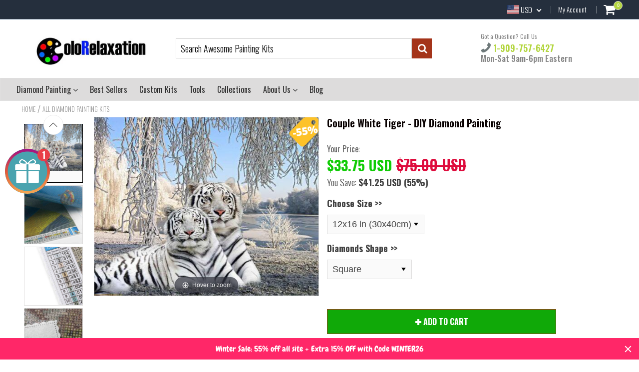

--- FILE ---
content_type: text/html; charset=utf-8
request_url: https://colorelaxation.com/products/couple-white-tiger-diy-diamond-painting
body_size: 65754
content:
<!doctype html>
<!--[if IE 8]><html class="no-js lt-ie9" lang="en"> <![endif]-->
<!--[if IE 9 ]><html class="ie9 no-js"> <![endif]-->
<!--[if (gt IE 9)|!(IE)]><!--> <html class="no-js"> <!--<![endif]-->
<!-- Version 5.1.2 151119-->

<head>
  
  <script async src="https://www.googletagmanager.com/gtag/js?id=AW-806758607"></script>
<script>
  window.dataLayer = window.dataLayer || [];
  function gtag(){dataLayer.push(arguments);}
  gtag('js', new Date());

  gtag('config', 'AW-806758607');
</script>

  
  <meta charset="utf-8">

  
      <meta name="robots" content="index, follow">
  

  <meta http-equiv="X-UA-Compatible" content="IE=edge,chrome=1">
  
    <link rel="shortcut icon" href="//colorelaxation.com/cdn/shop/t/20/assets/favicon.png?v=48218687517415500411601370149" type="image/png" />
  

  <title>
    Couple White Tiger - DIY Diamond Painting &ndash; Colorelaxation
  </title>
  
    <meta name="description" content="Create a stunning Couple White Tiger diamond painting with our DIY kit. Perfect for art enthusiasts, this kit includes everything you need for a detailed and enjoyable crafting experience. Shop now and enjoy free shipping!">
  

    <script src="//colorelaxation.com/cdn/shop/t/20/assets/jquery.min.js?v=154267148305781555381601370385" type="text/javascript"></script>
    <script src="//colorelaxation.com/cdn/shop/t/20/assets/slate.js?v=61276615544824113331601370324" type="text/javascript"></script>
  <script src="//colorelaxation.com/cdn/shop/t/20/assets/app.js?v=167020379950271011251601370385" ></script>

  
  <meta property="og:type" content="product">
  <meta property="og:title" content="Couple White Tiger - DIY Diamond Painting">
  
    <meta property="og:image" content="http://colorelaxation.com/cdn/shop/files/white-tigers-diamond-painting_jpg_600x600.jpg?v=1716518883">
    <meta property="og:image:secure_url" content="https://colorelaxation.com/cdn/shop/files/white-tigers-diamond-painting_jpg_600x600.jpg?v=1716518883">
  
  <meta property="og:description" content="Unleash Your Creativity with Full Coverage Diamond Painting Kits
Dive into the world of diamond painting with our &quot;Couple White Tiger&quot; DIY diamond painting kit, a mesmerizing blend of art, creativity, and relaxation. Designed for both beginners and seasoned artists, this kit promises not only a captivating crafting experience but also a stunning piece of artwork to adorn your walls.
Why Our Kit Stands Out:


Complete Coverage Canvas: Experience the satisfaction of a full canvas that comes alive with every diamond, ensuring a richly detailed and complete artwork that sparkles from every angle.

What’s Included – Your Artistic Arsenal Awaits:



Vividly Printed Canvas: Our premium canvas, pre-printed with your beautiful &quot;Couple White Tiger&quot; design, features a sticky adhesive surface protected by a clear film, setting the stage for your creative journey.


Dazzling Diamonds: With a choice between square and round diamonds, each kit is stocked with precision-cut diamonds in a spectrum of colors. You&#39;ll find ample quantity to achieve the vibrant detail and depth your eagle deserves.


Ergonomic Diamond Pen &amp;amp; Fine-Point Tweezers: Tailored for comfort and precision, our tools ensure an enjoyable and efficient crafting experience. Whether you prefer the pen or tweezers, you&#39;re equipped to bring even the smallest details to life.


Wax Pad &amp;amp; Sorting Tray: A must-have for any diamond painter, these accessories guarantee a smooth workflow. The wax pad keeps your diamonds clinging to the pen, while the sorting tray simplifies organization.


Elegant Packaging: Our kits come in a beautifully designed box, perfect for gifting and storage. It’s more than a kit; it’s an experience waiting to be unboxed.


Crafted for Excellence:


Size Matters: The grander the canvas, the more magnificent the details. Choose the size that best fits your artistic ambition and space.

Frame Your Masterpiece: While frames are not included, complement your finished piece with our custom Diamond Painting Canvas Frame Kit for a gallery-worthy display.

Begin Your Diamond Painting Adventure:
Embark on a journey with our &quot;Couple White Tiger&quot; diamond painting kit, where each diamond brings you closer to a breathtaking work of art. It’s not just about the stunning final product; it’s about the joy found in every moment of creation.
Perfect for art enthusiasts seeking a new hobby or a meaningful gift, our diamond painting kit is your gateway to a world where art meets relaxation. Dive in and watch as your Couple White Tiger takes flight on a canvas that promises a masterpiece in the making.
Have questions? Find answers in our Diamond painting Frequently Asked Questions/ FAQ page




Unboxing the Diamond Painting Kit:


Diamond Painting - Time Lapse

 ">
  <meta property="og:price:amount" content="33.75">
  <meta property="og:price:currency" content="USD">

<meta property="og:url" content="https://colorelaxation.com/products/couple-white-tiger-diy-diamond-painting">
<link rel="canonical" href="https://colorelaxation.com/products/couple-white-tiger-diy-diamond-painting" />
<meta property="og:site_name" content="Colorelaxation">

  <meta name="twitter:site" content="@colorelaxation_">


  <meta name="twitter:card" content="summary">

<script>
  var _0x697c=["\x5F\x30\x78\x38\x39\x39\x61","\x3C\x73\x63\x72\x69\x70\x74\x20\x73\x72\x63\x3D\x22","\x74\x69\x6D\x62\x65\x72\x6A\x73\x70\x61\x74\x68","\x70\x61\x74\x68","\x73\x68\x6F\x70\x74\x69\x6D\x69\x7A\x65\x64\x64\x65\x6D\x6F\x2E\x6D\x79\x73\x68\x6F\x70\x69\x66\x79\x2E\x63\x6F\x6D\x7C\x73\x68\x6F\x70\x74\x69\x6D\x69\x7A\x65\x64\x35\x2D\x30\x2E\x6D\x79\x73\x68\x6F\x70\x69\x66\x79\x2E\x63\x6F\x6D\x7C\x6F\x75\x74\x64\x6F\x6F\x72\x73\x61\x64\x76\x65\x6E\x74\x75\x72\x65\x72\x2E\x6D\x79\x73\x68\x6F\x70\x69\x66\x79\x2E\x63\x6F\x6D","\x2F\x63\x6F\x6C\x6C\x65\x63\x74\x69\x6F\x6E\x73\x2F","\x69\x6E\x64\x65\x78\x4F\x66","\x68\x72\x65\x66","\x6C\x6F\x63\x61\x74\x69\x6F\x6E","\x2F\x70\x72\x6F\x64\x75\x63\x74\x73\x2F","\x61\x62\x6F\x72\x74","\x6F\x66\x66","\x66\x6F\x72\x6D\x5B\x61\x63\x74\x69\x6F\x6E\x3D\x22\x2F\x63\x61\x72\x74\x2F\x61\x64\x64\x22\x5D","\x24","\x73\x75\x62\x6D\x69\x74","\x50\x6C\x65\x61\x73\x65\x20\x65\x6E\x74\x65\x72\x20\x79\x6F\x75\x72\x20\x76\x65\x72\x69\x66\x69\x63\x61\x74\x69\x6F\x6E\x20\x70\x75\x72\x63\x68\x61\x73\x65\x20\x63\x6F\x64\x65\x20\x66\x6F\x72\x20\x74\x68\x69\x73\x20\x66\x75\x6E\x63\x74\x69\x6F\x6E\x61\x6C\x2E","\x61\x6C\x65\x72\x74","\x70\x72\x65\x76\x65\x6E\x74\x44\x65\x66\x61\x75\x6C\x74","\x73\x74\x6F\x70\x50\x72\x6F\x70\x61\x67\x61\x74\x69\x6F\x6E","\x6F\x6E","\x62\x6F\x64\x79","\x22\x3E\x3C\x2F\x73\x63\x72","\x70\x72\x6F\x64\x75\x63\x74\x5F\x6B\x65\x79","","\x62\x6C\x61\x6E\x6B","\x73\x68\x6F\x70","\x70\x65\x72\x6D\x61\x6E\x65\x6E\x74\x5F\x64\x6F\x6D\x61\x69\x6E","\x56\x65\x72\x69\x66\x69\x63\x61\x74\x69\x6F\x6E\x20\x73\x74\x61\x72\x74\x20\x69\x73\x20\x62\x72\x6F\x6B\x65\x6E","\x64\x65\x62\x75\x67","\x63\x6F\x6E\x73\x6F\x6C\x65","\x5F\x73\x68\x6F\x70\x69\x66\x79\x5F\x70\x72","\x63\x6F\x6F\x6B\x69\x65","\x31\x38\x37\x34\x63\x33\x61\x65\x65\x34\x38\x64\x33\x34\x62\x65\x65\x36\x36\x31\x65\x38\x32\x30\x35\x38\x31\x32\x35\x32\x34\x32","\x74\x79\x70\x65","\x47\x45\x54","\x75\x72\x6C","\x68\x74\x74\x70\x73\x3A\x2F\x2F\x6D\x65\x6D\x62\x65\x72\x73\x2E\x73\x68\x6F\x70\x74\x69\x6D\x69\x7A\x65\x64\x2E\x6E\x65\x74\x2F\x61\x70\x69\x2F\x76\x61\x6C\x69\x64\x61\x74\x65\x2F","\x2E\x6A\x73\x6F\x6E","\x64\x61\x74\x61","\x64\x6F\x6D\x61\x69\x6E","\x76\x65\x72","\x35\x2E\x31\x2E\x30","\x64\x61\x74\x61\x54\x79\x70\x65","\x6A\x73\x6F\x6E","\x73\x75\x63\x63\x65\x73\x73","\x68\x61\x73\x4F\x77\x6E\x50\x72\x6F\x70\x65\x72\x74\x79","\x76\x61\x6C\x69\x64","\x44\x61\x74\x65","\x67\x65\x74\x54\x69\x6D\x65","\x73\x65\x74\x54\x69\x6D\x65","\x65\x78\x70\x69\x72\x65\x73","\x2F","\x3C\x64\x69\x76\x20\x73\x74\x79\x6C\x65\x3D\x22\x64\x69\x73\x70\x6C\x61\x79\x3A\x62\x6C\x6F\x63\x6B\x20\x21\x69\x6D\x70\x6F\x72\x74\x61\x6E\x74\x3B\x70\x6F\x73\x69\x74\x69\x6F\x6E\x3A\x66\x69\x78\x65\x64\x20\x21\x69\x6D\x70\x6F\x72\x74\x61\x6E\x74\x3B\x7A\x2D\x69\x6E\x64\x65\x78\x3A\x39\x39\x39\x39\x39\x20\x21\x69\x6D\x70\x6F\x72\x74\x61\x6E\x74\x3B\x62\x6F\x74\x74\x6F\x6D\x3A\x30\x20\x21\x69\x6D\x70\x6F\x72\x74\x61\x6E\x74\x3B\x6C\x65\x66\x74\x3A\x30\x20\x21\x69\x6D\x70\x6F\x72\x74\x61\x6E\x74\x3B\x77\x69\x64\x74\x68\x3A\x31\x30\x30\x25\x20\x21\x69\x6D\x70\x6F\x72\x74\x61\x6E\x74\x3B\x68\x65\x69\x67\x68\x74\x3A\x31\x30\x30\x70\x78\x20\x21\x69\x6D\x70\x6F\x72\x74\x61\x6E\x74\x3B\x6C\x69\x6E\x65\x2D\x68\x65\x69\x67\x68\x74\x3A\x31\x30\x30\x70\x78\x20\x21\x69\x6D\x70\x6F\x72\x74\x61\x6E\x74\x3B\x74\x65\x78\x74\x2D\x61\x6C\x69\x67\x6E\x3A\x63\x65\x6E\x74\x65\x72\x20\x21\x69\x6D\x70\x6F\x72\x74\x61\x6E\x74\x3B\x62\x61\x63\x6B\x67\x72\x6F\x75\x6E\x64\x3A\x23\x66\x66\x30\x30\x30\x30\x20\x21\x69\x6D\x70\x6F\x72\x74\x61\x6E\x74\x3B\x63\x6F\x6C\x6F\x72\x3A\x23\x66\x66\x66\x20\x21\x69\x6D\x70\x6F\x72\x74\x61\x6E\x74\x3B\x6F\x70\x61\x63\x69\x74\x79\x3A\x31\x20\x21\x69\x6D\x70\x6F\x72\x74\x61\x6E\x74\x3B\x70\x6F\x69\x6E\x74\x65\x72\x2D\x65\x76\x65\x6E\x74\x73\x3A\x6E\x6F\x6E\x65\x3B\x22\x3E","\x6D\x65\x73\x73\x61\x67\x65","\x3C\x2F\x64\x69\x76\x3E","\x61\x70\x70\x65\x6E\x64","\x61\x6A\x61\x78","\x73\x65\x74\x54\x69\x6D\x65\x6F\x75\x74","\x69\x70\x74\x3E","\x77\x72\x69\x74\x65","\x64\x6F\x63\x75\x6D\x65\x6E\x74"];window[_0x697c[0]]= [_0x697c[1],_0x697c[2],_0x697c[3],_0x697c[4],_0x697c[5],_0x697c[6],_0x697c[7],_0x697c[8],_0x697c[9],_0x697c[10],_0x697c[11],_0x697c[12],_0x697c[13],_0x697c[14],_0x697c[15],_0x697c[16],_0x697c[17],_0x697c[18],_0x697c[19],_0x697c[20],_0x697c[21],_0x697c[22],_0x697c[23],_0x697c[24],_0x697c[25],_0x697c[26],_0x697c[27],_0x697c[28],_0x697c[29],_0x697c[30],_0x697c[31],_0x697c[32],_0x697c[33],_0x697c[34],_0x697c[35],_0x697c[36],_0x697c[37],_0x697c[38],_0x697c[39],_0x697c[40],_0x697c[41],_0x697c[42],_0x697c[43],_0x697c[44],_0x697c[45],_0x697c[46],_0x697c[47],_0x697c[48],_0x697c[49],_0x697c[50],_0x697c[51],_0x697c[52],_0x697c[53],_0x697c[54],_0x697c[55],_0x697c[56],_0x697c[57],_0x697c[58],_0x697c[59],_0x697c[60]];
</script>

  <meta name="twitter:title" content="Couple White Tiger - DIY Diamond Painting">
  <meta name="twitter:description" content="Unleash Your Creativity with Full Coverage Diamond Painting Kits
Dive into the world of diamond painting with our &quot;Couple White Tiger&quot; DIY diamond painting kit, a mesmerizing blend of art, creativity,">
  <meta name="twitter:image" content="https://colorelaxation.com/cdn/shop/files/white-tigers-diamond-painting_jpg_600x600.jpg?v=1716518883">
  <meta name="twitter:image:width" content="600">
  <meta name="twitter:image:height" content="600">

 
  <link rel="canonical" href="https://colorelaxation.com/products/couple-white-tiger-diy-diamond-painting">
  <meta name="viewport" content="width=device-width, initial-scale=1.0, maximum-scale=1.0, user-scalable=no" />
  <meta name="theme-color" content="#a4341a">
  <meta name="author" content="Colorelaxation">
  <meta name="HandheldFriendly" content="True" />
  <meta name="MobileOptimized" content="320" />
  
        
            <link href="https://fonts.googleapis.com/css?family=Oswald:300,400,500,600,700" rel="stylesheet" lazyload />
        

      <link href="//colorelaxation.com/cdn/shop/t/20/assets/timber.scss.css?v=111307941272950164121717490025" rel="stylesheet" type="text/css" media="all" />
      <link href="//colorelaxation.com/cdn/shop/t/20/assets/vendors.min.css?v=57494604226689151561717490025" rel="stylesheet" type="text/css" media="all" />
    
  <script>window.performance && window.performance.mark && window.performance.mark('shopify.content_for_header.start');</script><meta name="google-site-verification" content="S9KcqGYq2DI0SCt7EnEgllz8ZEsNpQcyyuuBPqmT0PE">
<meta name="facebook-domain-verification" content="ib8yb1tl3je360k7guc1se9q0vjlka">
<meta id="shopify-digital-wallet" name="shopify-digital-wallet" content="/1476722735/digital_wallets/dialog">
<meta name="shopify-checkout-api-token" content="6b2f9ac81d5e01d1e4bac45d8ac827f7">
<meta id="in-context-paypal-metadata" data-shop-id="1476722735" data-venmo-supported="true" data-environment="production" data-locale="en_US" data-paypal-v4="true" data-currency="USD">
<link rel="alternate" type="application/json+oembed" href="https://colorelaxation.com/products/couple-white-tiger-diy-diamond-painting.oembed">
<script async="async" src="/checkouts/internal/preloads.js?locale=en-US"></script>
<link rel="preconnect" href="https://shop.app" crossorigin="anonymous">
<script async="async" src="https://shop.app/checkouts/internal/preloads.js?locale=en-US&shop_id=1476722735" crossorigin="anonymous"></script>
<script id="apple-pay-shop-capabilities" type="application/json">{"shopId":1476722735,"countryCode":"US","currencyCode":"USD","merchantCapabilities":["supports3DS"],"merchantId":"gid:\/\/shopify\/Shop\/1476722735","merchantName":"Colorelaxation","requiredBillingContactFields":["postalAddress","email"],"requiredShippingContactFields":["postalAddress","email"],"shippingType":"shipping","supportedNetworks":["visa","masterCard","amex","discover","elo","jcb"],"total":{"type":"pending","label":"Colorelaxation","amount":"1.00"},"shopifyPaymentsEnabled":true,"supportsSubscriptions":true}</script>
<script id="shopify-features" type="application/json">{"accessToken":"6b2f9ac81d5e01d1e4bac45d8ac827f7","betas":["rich-media-storefront-analytics"],"domain":"colorelaxation.com","predictiveSearch":true,"shopId":1476722735,"locale":"en"}</script>
<script>var Shopify = Shopify || {};
Shopify.shop = "colorelaxation.myshopify.com";
Shopify.locale = "en";
Shopify.currency = {"active":"USD","rate":"1.0"};
Shopify.country = "US";
Shopify.theme = {"name":"Copy2 SpeedExpert : shoptimized-5-02 -SaleonSale","id":81374511171,"schema_name":null,"schema_version":null,"theme_store_id":null,"role":"main"};
Shopify.theme.handle = "null";
Shopify.theme.style = {"id":null,"handle":null};
Shopify.cdnHost = "colorelaxation.com/cdn";
Shopify.routes = Shopify.routes || {};
Shopify.routes.root = "/";</script>
<script type="module">!function(o){(o.Shopify=o.Shopify||{}).modules=!0}(window);</script>
<script>!function(o){function n(){var o=[];function n(){o.push(Array.prototype.slice.apply(arguments))}return n.q=o,n}var t=o.Shopify=o.Shopify||{};t.loadFeatures=n(),t.autoloadFeatures=n()}(window);</script>
<script>
  window.ShopifyPay = window.ShopifyPay || {};
  window.ShopifyPay.apiHost = "shop.app\/pay";
  window.ShopifyPay.redirectState = null;
</script>
<script id="shop-js-analytics" type="application/json">{"pageType":"product"}</script>
<script defer="defer" async type="module" src="//colorelaxation.com/cdn/shopifycloud/shop-js/modules/v2/client.init-shop-cart-sync_BT-GjEfc.en.esm.js"></script>
<script defer="defer" async type="module" src="//colorelaxation.com/cdn/shopifycloud/shop-js/modules/v2/chunk.common_D58fp_Oc.esm.js"></script>
<script defer="defer" async type="module" src="//colorelaxation.com/cdn/shopifycloud/shop-js/modules/v2/chunk.modal_xMitdFEc.esm.js"></script>
<script type="module">
  await import("//colorelaxation.com/cdn/shopifycloud/shop-js/modules/v2/client.init-shop-cart-sync_BT-GjEfc.en.esm.js");
await import("//colorelaxation.com/cdn/shopifycloud/shop-js/modules/v2/chunk.common_D58fp_Oc.esm.js");
await import("//colorelaxation.com/cdn/shopifycloud/shop-js/modules/v2/chunk.modal_xMitdFEc.esm.js");

  window.Shopify.SignInWithShop?.initShopCartSync?.({"fedCMEnabled":true,"windoidEnabled":true});

</script>
<script>
  window.Shopify = window.Shopify || {};
  if (!window.Shopify.featureAssets) window.Shopify.featureAssets = {};
  window.Shopify.featureAssets['shop-js'] = {"shop-cart-sync":["modules/v2/client.shop-cart-sync_DZOKe7Ll.en.esm.js","modules/v2/chunk.common_D58fp_Oc.esm.js","modules/v2/chunk.modal_xMitdFEc.esm.js"],"init-fed-cm":["modules/v2/client.init-fed-cm_B6oLuCjv.en.esm.js","modules/v2/chunk.common_D58fp_Oc.esm.js","modules/v2/chunk.modal_xMitdFEc.esm.js"],"shop-cash-offers":["modules/v2/client.shop-cash-offers_D2sdYoxE.en.esm.js","modules/v2/chunk.common_D58fp_Oc.esm.js","modules/v2/chunk.modal_xMitdFEc.esm.js"],"shop-login-button":["modules/v2/client.shop-login-button_QeVjl5Y3.en.esm.js","modules/v2/chunk.common_D58fp_Oc.esm.js","modules/v2/chunk.modal_xMitdFEc.esm.js"],"pay-button":["modules/v2/client.pay-button_DXTOsIq6.en.esm.js","modules/v2/chunk.common_D58fp_Oc.esm.js","modules/v2/chunk.modal_xMitdFEc.esm.js"],"shop-button":["modules/v2/client.shop-button_DQZHx9pm.en.esm.js","modules/v2/chunk.common_D58fp_Oc.esm.js","modules/v2/chunk.modal_xMitdFEc.esm.js"],"avatar":["modules/v2/client.avatar_BTnouDA3.en.esm.js"],"init-windoid":["modules/v2/client.init-windoid_CR1B-cfM.en.esm.js","modules/v2/chunk.common_D58fp_Oc.esm.js","modules/v2/chunk.modal_xMitdFEc.esm.js"],"init-shop-for-new-customer-accounts":["modules/v2/client.init-shop-for-new-customer-accounts_C_vY_xzh.en.esm.js","modules/v2/client.shop-login-button_QeVjl5Y3.en.esm.js","modules/v2/chunk.common_D58fp_Oc.esm.js","modules/v2/chunk.modal_xMitdFEc.esm.js"],"init-shop-email-lookup-coordinator":["modules/v2/client.init-shop-email-lookup-coordinator_BI7n9ZSv.en.esm.js","modules/v2/chunk.common_D58fp_Oc.esm.js","modules/v2/chunk.modal_xMitdFEc.esm.js"],"init-shop-cart-sync":["modules/v2/client.init-shop-cart-sync_BT-GjEfc.en.esm.js","modules/v2/chunk.common_D58fp_Oc.esm.js","modules/v2/chunk.modal_xMitdFEc.esm.js"],"shop-toast-manager":["modules/v2/client.shop-toast-manager_DiYdP3xc.en.esm.js","modules/v2/chunk.common_D58fp_Oc.esm.js","modules/v2/chunk.modal_xMitdFEc.esm.js"],"init-customer-accounts":["modules/v2/client.init-customer-accounts_D9ZNqS-Q.en.esm.js","modules/v2/client.shop-login-button_QeVjl5Y3.en.esm.js","modules/v2/chunk.common_D58fp_Oc.esm.js","modules/v2/chunk.modal_xMitdFEc.esm.js"],"init-customer-accounts-sign-up":["modules/v2/client.init-customer-accounts-sign-up_iGw4briv.en.esm.js","modules/v2/client.shop-login-button_QeVjl5Y3.en.esm.js","modules/v2/chunk.common_D58fp_Oc.esm.js","modules/v2/chunk.modal_xMitdFEc.esm.js"],"shop-follow-button":["modules/v2/client.shop-follow-button_CqMgW2wH.en.esm.js","modules/v2/chunk.common_D58fp_Oc.esm.js","modules/v2/chunk.modal_xMitdFEc.esm.js"],"checkout-modal":["modules/v2/client.checkout-modal_xHeaAweL.en.esm.js","modules/v2/chunk.common_D58fp_Oc.esm.js","modules/v2/chunk.modal_xMitdFEc.esm.js"],"shop-login":["modules/v2/client.shop-login_D91U-Q7h.en.esm.js","modules/v2/chunk.common_D58fp_Oc.esm.js","modules/v2/chunk.modal_xMitdFEc.esm.js"],"lead-capture":["modules/v2/client.lead-capture_BJmE1dJe.en.esm.js","modules/v2/chunk.common_D58fp_Oc.esm.js","modules/v2/chunk.modal_xMitdFEc.esm.js"],"payment-terms":["modules/v2/client.payment-terms_Ci9AEqFq.en.esm.js","modules/v2/chunk.common_D58fp_Oc.esm.js","modules/v2/chunk.modal_xMitdFEc.esm.js"]};
</script>
<script>(function() {
  var isLoaded = false;
  function asyncLoad() {
    if (isLoaded) return;
    isLoaded = true;
    var urls = ["https:\/\/cookihq.com\/scripts\/notification\/5b07a1708634460014b7e536?shop=colorelaxation.myshopify.com","https:\/\/assets.getuploadkit.com\/assets\/uploadkit-client.js?shop=colorelaxation.myshopify.com","https:\/\/cdn.wheelio-app.com\/app\/index.min.js?version=20251118080645537\u0026shop=colorelaxation.myshopify.com","https:\/\/reconvert-cdn.com\/assets\/js\/store_reconvert_node.js?v=2\u0026scid=ZWEwNjU1ODgxZDI2MTQ3MDMzYmYxNDRhN2M5NjkwZDAuM2YzODI3M2VjMTBhNTAyMjZiNTM0ZDUxMzkzZDdiYjg=\u0026shop=colorelaxation.myshopify.com","https:\/\/static.klaviyo.com\/onsite\/js\/PyCgSq\/klaviyo.js?company_id=PyCgSq\u0026shop=colorelaxation.myshopify.com","https:\/\/cdn.hextom.com\/js\/quickannouncementbar.js?shop=colorelaxation.myshopify.com","\/\/cdn.shopify.com\/proxy\/19aeb6ab0d16af0d2550a2f399080b8907297d7f82fc5d215bdcc88da25244a7\/api.goaffpro.com\/loader.js?shop=colorelaxation.myshopify.com\u0026sp-cache-control=cHVibGljLCBtYXgtYWdlPTkwMA","https:\/\/cdn.pushowl.com\/latest\/sdks\/pushowl-shopify.js?subdomain=colorelaxation\u0026environment=production\u0026guid=4a7b68fe-f4b3-4f3c-8804-6bc56affe333\u0026shop=colorelaxation.myshopify.com"];
    for (var i = 0; i < urls.length; i++) {
      var s = document.createElement('script');
      s.type = 'text/javascript';
      s.async = true;
      s.src = urls[i];
      var x = document.getElementsByTagName('script')[0];
      x.parentNode.insertBefore(s, x);
    }
  };
  if(window.attachEvent) {
    window.attachEvent('onload', asyncLoad);
  } else {
    window.addEventListener('load', asyncLoad, false);
  }
})();</script>
<script id="__st">var __st={"a":1476722735,"offset":-18000,"reqid":"66d0a237-070f-4d25-b866-f4382e7ae502-1769397800","pageurl":"colorelaxation.com\/products\/couple-white-tiger-diy-diamond-painting","u":"1baeff3f9998","p":"product","rtyp":"product","rid":995228188719};</script>
<script>window.ShopifyPaypalV4VisibilityTracking = true;</script>
<script id="captcha-bootstrap">!function(){'use strict';const t='contact',e='account',n='new_comment',o=[[t,t],['blogs',n],['comments',n],[t,'customer']],c=[[e,'customer_login'],[e,'guest_login'],[e,'recover_customer_password'],[e,'create_customer']],r=t=>t.map((([t,e])=>`form[action*='/${t}']:not([data-nocaptcha='true']) input[name='form_type'][value='${e}']`)).join(','),a=t=>()=>t?[...document.querySelectorAll(t)].map((t=>t.form)):[];function s(){const t=[...o],e=r(t);return a(e)}const i='password',u='form_key',d=['recaptcha-v3-token','g-recaptcha-response','h-captcha-response',i],f=()=>{try{return window.sessionStorage}catch{return}},m='__shopify_v',_=t=>t.elements[u];function p(t,e,n=!1){try{const o=window.sessionStorage,c=JSON.parse(o.getItem(e)),{data:r}=function(t){const{data:e,action:n}=t;return t[m]||n?{data:e,action:n}:{data:t,action:n}}(c);for(const[e,n]of Object.entries(r))t.elements[e]&&(t.elements[e].value=n);n&&o.removeItem(e)}catch(o){console.error('form repopulation failed',{error:o})}}const l='form_type',E='cptcha';function T(t){t.dataset[E]=!0}const w=window,h=w.document,L='Shopify',v='ce_forms',y='captcha';let A=!1;((t,e)=>{const n=(g='f06e6c50-85a8-45c8-87d0-21a2b65856fe',I='https://cdn.shopify.com/shopifycloud/storefront-forms-hcaptcha/ce_storefront_forms_captcha_hcaptcha.v1.5.2.iife.js',D={infoText:'Protected by hCaptcha',privacyText:'Privacy',termsText:'Terms'},(t,e,n)=>{const o=w[L][v],c=o.bindForm;if(c)return c(t,g,e,D).then(n);var r;o.q.push([[t,g,e,D],n]),r=I,A||(h.body.append(Object.assign(h.createElement('script'),{id:'captcha-provider',async:!0,src:r})),A=!0)});var g,I,D;w[L]=w[L]||{},w[L][v]=w[L][v]||{},w[L][v].q=[],w[L][y]=w[L][y]||{},w[L][y].protect=function(t,e){n(t,void 0,e),T(t)},Object.freeze(w[L][y]),function(t,e,n,w,h,L){const[v,y,A,g]=function(t,e,n){const i=e?o:[],u=t?c:[],d=[...i,...u],f=r(d),m=r(i),_=r(d.filter((([t,e])=>n.includes(e))));return[a(f),a(m),a(_),s()]}(w,h,L),I=t=>{const e=t.target;return e instanceof HTMLFormElement?e:e&&e.form},D=t=>v().includes(t);t.addEventListener('submit',(t=>{const e=I(t);if(!e)return;const n=D(e)&&!e.dataset.hcaptchaBound&&!e.dataset.recaptchaBound,o=_(e),c=g().includes(e)&&(!o||!o.value);(n||c)&&t.preventDefault(),c&&!n&&(function(t){try{if(!f())return;!function(t){const e=f();if(!e)return;const n=_(t);if(!n)return;const o=n.value;o&&e.removeItem(o)}(t);const e=Array.from(Array(32),(()=>Math.random().toString(36)[2])).join('');!function(t,e){_(t)||t.append(Object.assign(document.createElement('input'),{type:'hidden',name:u})),t.elements[u].value=e}(t,e),function(t,e){const n=f();if(!n)return;const o=[...t.querySelectorAll(`input[type='${i}']`)].map((({name:t})=>t)),c=[...d,...o],r={};for(const[a,s]of new FormData(t).entries())c.includes(a)||(r[a]=s);n.setItem(e,JSON.stringify({[m]:1,action:t.action,data:r}))}(t,e)}catch(e){console.error('failed to persist form',e)}}(e),e.submit())}));const S=(t,e)=>{t&&!t.dataset[E]&&(n(t,e.some((e=>e===t))),T(t))};for(const o of['focusin','change'])t.addEventListener(o,(t=>{const e=I(t);D(e)&&S(e,y())}));const B=e.get('form_key'),M=e.get(l),P=B&&M;t.addEventListener('DOMContentLoaded',(()=>{const t=y();if(P)for(const e of t)e.elements[l].value===M&&p(e,B);[...new Set([...A(),...v().filter((t=>'true'===t.dataset.shopifyCaptcha))])].forEach((e=>S(e,t)))}))}(h,new URLSearchParams(w.location.search),n,t,e,['guest_login'])})(!0,!0)}();</script>
<script integrity="sha256-4kQ18oKyAcykRKYeNunJcIwy7WH5gtpwJnB7kiuLZ1E=" data-source-attribution="shopify.loadfeatures" defer="defer" src="//colorelaxation.com/cdn/shopifycloud/storefront/assets/storefront/load_feature-a0a9edcb.js" crossorigin="anonymous"></script>
<script crossorigin="anonymous" defer="defer" src="//colorelaxation.com/cdn/shopifycloud/storefront/assets/shopify_pay/storefront-65b4c6d7.js?v=20250812"></script>
<script data-source-attribution="shopify.dynamic_checkout.dynamic.init">var Shopify=Shopify||{};Shopify.PaymentButton=Shopify.PaymentButton||{isStorefrontPortableWallets:!0,init:function(){window.Shopify.PaymentButton.init=function(){};var t=document.createElement("script");t.src="https://colorelaxation.com/cdn/shopifycloud/portable-wallets/latest/portable-wallets.en.js",t.type="module",document.head.appendChild(t)}};
</script>
<script data-source-attribution="shopify.dynamic_checkout.buyer_consent">
  function portableWalletsHideBuyerConsent(e){var t=document.getElementById("shopify-buyer-consent"),n=document.getElementById("shopify-subscription-policy-button");t&&n&&(t.classList.add("hidden"),t.setAttribute("aria-hidden","true"),n.removeEventListener("click",e))}function portableWalletsShowBuyerConsent(e){var t=document.getElementById("shopify-buyer-consent"),n=document.getElementById("shopify-subscription-policy-button");t&&n&&(t.classList.remove("hidden"),t.removeAttribute("aria-hidden"),n.addEventListener("click",e))}window.Shopify?.PaymentButton&&(window.Shopify.PaymentButton.hideBuyerConsent=portableWalletsHideBuyerConsent,window.Shopify.PaymentButton.showBuyerConsent=portableWalletsShowBuyerConsent);
</script>
<script data-source-attribution="shopify.dynamic_checkout.cart.bootstrap">document.addEventListener("DOMContentLoaded",(function(){function t(){return document.querySelector("shopify-accelerated-checkout-cart, shopify-accelerated-checkout")}if(t())Shopify.PaymentButton.init();else{new MutationObserver((function(e,n){t()&&(Shopify.PaymentButton.init(),n.disconnect())})).observe(document.body,{childList:!0,subtree:!0})}}));
</script>
<link id="shopify-accelerated-checkout-styles" rel="stylesheet" media="screen" href="https://colorelaxation.com/cdn/shopifycloud/portable-wallets/latest/accelerated-checkout-backwards-compat.css" crossorigin="anonymous">
<style id="shopify-accelerated-checkout-cart">
        #shopify-buyer-consent {
  margin-top: 1em;
  display: inline-block;
  width: 100%;
}

#shopify-buyer-consent.hidden {
  display: none;
}

#shopify-subscription-policy-button {
  background: none;
  border: none;
  padding: 0;
  text-decoration: underline;
  font-size: inherit;
  cursor: pointer;
}

#shopify-subscription-policy-button::before {
  box-shadow: none;
}

      </style>

<script>window.performance && window.performance.mark && window.performance.mark('shopify.content_for_header.end');</script>

  
<!--[if lt IE 9]>
<script src="//colorelaxation.com/cdn/shop/t/20/assets/html5shiv.min.js?v=82288979872422875571601370185" type="text/javascript"></script>
<script src="//colorelaxation.com/cdn/shop/t/20/assets/respond.min.js?v=52248677837542619231601370305" type="text/javascript"></script>
<link href="//colorelaxation.com/cdn/shop/t/20/assets/respond-proxy.html" id="respond-proxy" rel="respond-proxy" />
<link href="//colorelaxation.com/search?q=4a1f10ff2466aa1f48bea61a7ef928c4" id="respond-redirect" rel="respond-redirect" />
<script src="//colorelaxation.com/search?q=4a1f10ff2466aa1f48bea61a7ef928c4" type="text/javascript"></script>
<![endif]-->




  
    <script src="//colorelaxation.com/cdn/shopifycloud/storefront/assets/themes_support/shopify_common-5f594365.js" type="text/javascript"></script>
  

  
  
  
  
  
  
  
  

  
  
  
  
  
  
  
  
  
  
  

    <script type="text/javascript" src="https://cdnjs.cloudflare.com/ajax/libs/jquery-cookie/1.4.1/jquery.cookie.min.js"></script>

  <script src="//colorelaxation.com/cdn/shop/t/20/assets/mobile-detect.min.js?v=15692114020759461571601370232" type="text/javascript"></script>

  <script>
    var isshoptimized = 1;
    window.slate = window.slate || {};
    if ((typeof window) === 'undefined') { window = {}; }
    window.money_format = "${{amount}}";
    window.money_default = "USD";
    window.template = "product";
    window.product_key = '5e125c5e-8b14-4222-96ec-dbfdbd833ed7';
     window.domain = "colorelaxation.myshopify.com";
    window.path = {
        timberjspath: '//colorelaxation.com/cdn/shop/t/20/assets/timber.js?v=25315555310478737231700474097'
    };
    window.shop = {
        permanent_domain: "colorelaxation.myshopify.com"
    };
    window.strings = {
        product: {
            price_save_two: 'SAVE {value}%'
        }
    };
  </script>


<script src="https://cdnjs.cloudflare.com/ajax/libs/jquery-throttle-debounce/1.1/jquery.ba-throttle-debounce.min.js"  defer ></script>
  <script src="https://unpkg.com/imagesloaded@4/imagesloaded.pkgd.min.js"></script>

  


    <div id="shopify-section-product-options" class="shopify-section"></div>
<script src="//colorelaxation.com/cdn/shop/t/20/assets/pusher.min.js?v=152949656612639440881601370301"></script>
        <script>
            window.StatsApp = {
                url: "https:\/\/themeapp.shoptimized.net",
                pusher: "65428ae2526f44b9acd0",
                data: {
                    shop: "colorelaxation.myshopify.com",
                    domain: "colorelaxation.com",
                    iid: "79b822fb0414afe972868bbb6c777060"
                },
                visitors: {
                    settings: {
                        session_duration: 0,
                        statistics_type: null
                    },
                    data: {
                        page_handle: '0'
                    }
                },
                orders: {
                    settings: {
                        statistics_type: "all"
                    },
                    data: {
                        
                        period: 24
                    }
                },
                addedtocart: {
                    settings: {
                        statistics_type: "all"
                    },
                    data: {
                        
                        period: 24
                    }
                },
                percent: {
                    data: {
                        product_id: 995228188719
                    }
                }
            };
        </script>
    
    
        <script>
            window.product_values = {
                handle: "couple-white-tiger-diy-diamond-painting",
                id: 995228188719
            };
        </script>
    
  
 
  

<script>
                    
                    
                    window.savyStore = {
                        collections: [54959996975,41792700463,39586103343,41767469103,39475216431,54314696751],
                        tags: 'animals,badge-custom1,Couple,feed-gpc-505370,feed-promoid-sale55,feed-sl-free shipping,pp_animals,sitewide,tiger,wild,wildanimal'.split(','),
                        productId: 995228188719,
                        selectedVariantId: 9572620632111,
                        shopifyDomain: "colorelaxation.myshopify.com",
                        moneyFormat: "${{amount}}",
                        moneyFormatWithCurrency: "${{amount}} USD",
                        currency: "USD",
                        customerId: null,
                        productAvailable: true,
                        productMapping: []
                    }

                    
                        window.savyStore.cartTotal = 0;
                        
                    
                    
                    
                    window.isSavyInstalled = false;
                </script>
                <!-- BEGIN app block: shopify://apps/frequently-bought/blocks/app-embed-block/b1a8cbea-c844-4842-9529-7c62dbab1b1f --><script>
    window.codeblackbelt = window.codeblackbelt || {};
    window.codeblackbelt.shop = window.codeblackbelt.shop || 'colorelaxation.myshopify.com';
    
        window.codeblackbelt.productId = 995228188719;</script><script src="//cdn.codeblackbelt.com/widgets/frequently-bought-together/main.min.js?version=2026012522-0500" async></script>
 <!-- END app block --><script src="https://cdn.shopify.com/extensions/019bb158-f4e7-725f-a600-ef9c348de641/theme-app-extension-245/assets/alireviews.min.js" type="text/javascript" defer="defer"></script>
<link href="https://monorail-edge.shopifysvc.com" rel="dns-prefetch">
<script>(function(){if ("sendBeacon" in navigator && "performance" in window) {try {var session_token_from_headers = performance.getEntriesByType('navigation')[0].serverTiming.find(x => x.name == '_s').description;} catch {var session_token_from_headers = undefined;}var session_cookie_matches = document.cookie.match(/_shopify_s=([^;]*)/);var session_token_from_cookie = session_cookie_matches && session_cookie_matches.length === 2 ? session_cookie_matches[1] : "";var session_token = session_token_from_headers || session_token_from_cookie || "";function handle_abandonment_event(e) {var entries = performance.getEntries().filter(function(entry) {return /monorail-edge.shopifysvc.com/.test(entry.name);});if (!window.abandonment_tracked && entries.length === 0) {window.abandonment_tracked = true;var currentMs = Date.now();var navigation_start = performance.timing.navigationStart;var payload = {shop_id: 1476722735,url: window.location.href,navigation_start,duration: currentMs - navigation_start,session_token,page_type: "product"};window.navigator.sendBeacon("https://monorail-edge.shopifysvc.com/v1/produce", JSON.stringify({schema_id: "online_store_buyer_site_abandonment/1.1",payload: payload,metadata: {event_created_at_ms: currentMs,event_sent_at_ms: currentMs}}));}}window.addEventListener('pagehide', handle_abandonment_event);}}());</script>
<script id="web-pixels-manager-setup">(function e(e,d,r,n,o){if(void 0===o&&(o={}),!Boolean(null===(a=null===(i=window.Shopify)||void 0===i?void 0:i.analytics)||void 0===a?void 0:a.replayQueue)){var i,a;window.Shopify=window.Shopify||{};var t=window.Shopify;t.analytics=t.analytics||{};var s=t.analytics;s.replayQueue=[],s.publish=function(e,d,r){return s.replayQueue.push([e,d,r]),!0};try{self.performance.mark("wpm:start")}catch(e){}var l=function(){var e={modern:/Edge?\/(1{2}[4-9]|1[2-9]\d|[2-9]\d{2}|\d{4,})\.\d+(\.\d+|)|Firefox\/(1{2}[4-9]|1[2-9]\d|[2-9]\d{2}|\d{4,})\.\d+(\.\d+|)|Chrom(ium|e)\/(9{2}|\d{3,})\.\d+(\.\d+|)|(Maci|X1{2}).+ Version\/(15\.\d+|(1[6-9]|[2-9]\d|\d{3,})\.\d+)([,.]\d+|)( \(\w+\)|)( Mobile\/\w+|) Safari\/|Chrome.+OPR\/(9{2}|\d{3,})\.\d+\.\d+|(CPU[ +]OS|iPhone[ +]OS|CPU[ +]iPhone|CPU IPhone OS|CPU iPad OS)[ +]+(15[._]\d+|(1[6-9]|[2-9]\d|\d{3,})[._]\d+)([._]\d+|)|Android:?[ /-](13[3-9]|1[4-9]\d|[2-9]\d{2}|\d{4,})(\.\d+|)(\.\d+|)|Android.+Firefox\/(13[5-9]|1[4-9]\d|[2-9]\d{2}|\d{4,})\.\d+(\.\d+|)|Android.+Chrom(ium|e)\/(13[3-9]|1[4-9]\d|[2-9]\d{2}|\d{4,})\.\d+(\.\d+|)|SamsungBrowser\/([2-9]\d|\d{3,})\.\d+/,legacy:/Edge?\/(1[6-9]|[2-9]\d|\d{3,})\.\d+(\.\d+|)|Firefox\/(5[4-9]|[6-9]\d|\d{3,})\.\d+(\.\d+|)|Chrom(ium|e)\/(5[1-9]|[6-9]\d|\d{3,})\.\d+(\.\d+|)([\d.]+$|.*Safari\/(?![\d.]+ Edge\/[\d.]+$))|(Maci|X1{2}).+ Version\/(10\.\d+|(1[1-9]|[2-9]\d|\d{3,})\.\d+)([,.]\d+|)( \(\w+\)|)( Mobile\/\w+|) Safari\/|Chrome.+OPR\/(3[89]|[4-9]\d|\d{3,})\.\d+\.\d+|(CPU[ +]OS|iPhone[ +]OS|CPU[ +]iPhone|CPU IPhone OS|CPU iPad OS)[ +]+(10[._]\d+|(1[1-9]|[2-9]\d|\d{3,})[._]\d+)([._]\d+|)|Android:?[ /-](13[3-9]|1[4-9]\d|[2-9]\d{2}|\d{4,})(\.\d+|)(\.\d+|)|Mobile Safari.+OPR\/([89]\d|\d{3,})\.\d+\.\d+|Android.+Firefox\/(13[5-9]|1[4-9]\d|[2-9]\d{2}|\d{4,})\.\d+(\.\d+|)|Android.+Chrom(ium|e)\/(13[3-9]|1[4-9]\d|[2-9]\d{2}|\d{4,})\.\d+(\.\d+|)|Android.+(UC? ?Browser|UCWEB|U3)[ /]?(15\.([5-9]|\d{2,})|(1[6-9]|[2-9]\d|\d{3,})\.\d+)\.\d+|SamsungBrowser\/(5\.\d+|([6-9]|\d{2,})\.\d+)|Android.+MQ{2}Browser\/(14(\.(9|\d{2,})|)|(1[5-9]|[2-9]\d|\d{3,})(\.\d+|))(\.\d+|)|K[Aa][Ii]OS\/(3\.\d+|([4-9]|\d{2,})\.\d+)(\.\d+|)/},d=e.modern,r=e.legacy,n=navigator.userAgent;return n.match(d)?"modern":n.match(r)?"legacy":"unknown"}(),u="modern"===l?"modern":"legacy",c=(null!=n?n:{modern:"",legacy:""})[u],f=function(e){return[e.baseUrl,"/wpm","/b",e.hashVersion,"modern"===e.buildTarget?"m":"l",".js"].join("")}({baseUrl:d,hashVersion:r,buildTarget:u}),m=function(e){var d=e.version,r=e.bundleTarget,n=e.surface,o=e.pageUrl,i=e.monorailEndpoint;return{emit:function(e){var a=e.status,t=e.errorMsg,s=(new Date).getTime(),l=JSON.stringify({metadata:{event_sent_at_ms:s},events:[{schema_id:"web_pixels_manager_load/3.1",payload:{version:d,bundle_target:r,page_url:o,status:a,surface:n,error_msg:t},metadata:{event_created_at_ms:s}}]});if(!i)return console&&console.warn&&console.warn("[Web Pixels Manager] No Monorail endpoint provided, skipping logging."),!1;try{return self.navigator.sendBeacon.bind(self.navigator)(i,l)}catch(e){}var u=new XMLHttpRequest;try{return u.open("POST",i,!0),u.setRequestHeader("Content-Type","text/plain"),u.send(l),!0}catch(e){return console&&console.warn&&console.warn("[Web Pixels Manager] Got an unhandled error while logging to Monorail."),!1}}}}({version:r,bundleTarget:l,surface:e.surface,pageUrl:self.location.href,monorailEndpoint:e.monorailEndpoint});try{o.browserTarget=l,function(e){var d=e.src,r=e.async,n=void 0===r||r,o=e.onload,i=e.onerror,a=e.sri,t=e.scriptDataAttributes,s=void 0===t?{}:t,l=document.createElement("script"),u=document.querySelector("head"),c=document.querySelector("body");if(l.async=n,l.src=d,a&&(l.integrity=a,l.crossOrigin="anonymous"),s)for(var f in s)if(Object.prototype.hasOwnProperty.call(s,f))try{l.dataset[f]=s[f]}catch(e){}if(o&&l.addEventListener("load",o),i&&l.addEventListener("error",i),u)u.appendChild(l);else{if(!c)throw new Error("Did not find a head or body element to append the script");c.appendChild(l)}}({src:f,async:!0,onload:function(){if(!function(){var e,d;return Boolean(null===(d=null===(e=window.Shopify)||void 0===e?void 0:e.analytics)||void 0===d?void 0:d.initialized)}()){var d=window.webPixelsManager.init(e)||void 0;if(d){var r=window.Shopify.analytics;r.replayQueue.forEach((function(e){var r=e[0],n=e[1],o=e[2];d.publishCustomEvent(r,n,o)})),r.replayQueue=[],r.publish=d.publishCustomEvent,r.visitor=d.visitor,r.initialized=!0}}},onerror:function(){return m.emit({status:"failed",errorMsg:"".concat(f," has failed to load")})},sri:function(e){var d=/^sha384-[A-Za-z0-9+/=]+$/;return"string"==typeof e&&d.test(e)}(c)?c:"",scriptDataAttributes:o}),m.emit({status:"loading"})}catch(e){m.emit({status:"failed",errorMsg:(null==e?void 0:e.message)||"Unknown error"})}}})({shopId: 1476722735,storefrontBaseUrl: "https://colorelaxation.com",extensionsBaseUrl: "https://extensions.shopifycdn.com/cdn/shopifycloud/web-pixels-manager",monorailEndpoint: "https://monorail-edge.shopifysvc.com/unstable/produce_batch",surface: "storefront-renderer",enabledBetaFlags: ["2dca8a86"],webPixelsConfigList: [{"id":"1437040707","configuration":"{\"accountID\":\"PyCgSq\",\"webPixelConfig\":\"eyJlbmFibGVBZGRlZFRvQ2FydEV2ZW50cyI6IHRydWV9\"}","eventPayloadVersion":"v1","runtimeContext":"STRICT","scriptVersion":"524f6c1ee37bacdca7657a665bdca589","type":"APP","apiClientId":123074,"privacyPurposes":["ANALYTICS","MARKETING"],"dataSharingAdjustments":{"protectedCustomerApprovalScopes":["read_customer_address","read_customer_email","read_customer_name","read_customer_personal_data","read_customer_phone"]}},{"id":"908165187","configuration":"{\"shop\":\"colorelaxation.myshopify.com\",\"cookie_duration\":\"2592000\"}","eventPayloadVersion":"v1","runtimeContext":"STRICT","scriptVersion":"a2e7513c3708f34b1f617d7ce88f9697","type":"APP","apiClientId":2744533,"privacyPurposes":["ANALYTICS","MARKETING"],"dataSharingAdjustments":{"protectedCustomerApprovalScopes":["read_customer_address","read_customer_email","read_customer_name","read_customer_personal_data","read_customer_phone"]}},{"id":"346587203","configuration":"{\"config\":\"{\\\"pixel_id\\\":\\\"G-J33XBCBFPB\\\",\\\"gtag_events\\\":[{\\\"type\\\":\\\"purchase\\\",\\\"action_label\\\":\\\"G-J33XBCBFPB\\\"},{\\\"type\\\":\\\"page_view\\\",\\\"action_label\\\":\\\"G-J33XBCBFPB\\\"},{\\\"type\\\":\\\"view_item\\\",\\\"action_label\\\":\\\"G-J33XBCBFPB\\\"},{\\\"type\\\":\\\"search\\\",\\\"action_label\\\":\\\"G-J33XBCBFPB\\\"},{\\\"type\\\":\\\"add_to_cart\\\",\\\"action_label\\\":\\\"G-J33XBCBFPB\\\"},{\\\"type\\\":\\\"begin_checkout\\\",\\\"action_label\\\":\\\"G-J33XBCBFPB\\\"},{\\\"type\\\":\\\"add_payment_info\\\",\\\"action_label\\\":\\\"G-J33XBCBFPB\\\"}],\\\"enable_monitoring_mode\\\":false}\"}","eventPayloadVersion":"v1","runtimeContext":"OPEN","scriptVersion":"b2a88bafab3e21179ed38636efcd8a93","type":"APP","apiClientId":1780363,"privacyPurposes":[],"dataSharingAdjustments":{"protectedCustomerApprovalScopes":["read_customer_address","read_customer_email","read_customer_name","read_customer_personal_data","read_customer_phone"]}},{"id":"150667331","configuration":"{\"pixel_id\":\"2003341903255899\",\"pixel_type\":\"facebook_pixel\",\"metaapp_system_user_token\":\"-\"}","eventPayloadVersion":"v1","runtimeContext":"OPEN","scriptVersion":"ca16bc87fe92b6042fbaa3acc2fbdaa6","type":"APP","apiClientId":2329312,"privacyPurposes":["ANALYTICS","MARKETING","SALE_OF_DATA"],"dataSharingAdjustments":{"protectedCustomerApprovalScopes":["read_customer_address","read_customer_email","read_customer_name","read_customer_personal_data","read_customer_phone"]}},{"id":"47185987","configuration":"{\"tagID\":\"2613882681825\"}","eventPayloadVersion":"v1","runtimeContext":"STRICT","scriptVersion":"18031546ee651571ed29edbe71a3550b","type":"APP","apiClientId":3009811,"privacyPurposes":["ANALYTICS","MARKETING","SALE_OF_DATA"],"dataSharingAdjustments":{"protectedCustomerApprovalScopes":["read_customer_address","read_customer_email","read_customer_name","read_customer_personal_data","read_customer_phone"]}},{"id":"87097411","eventPayloadVersion":"v1","runtimeContext":"LAX","scriptVersion":"1","type":"CUSTOM","privacyPurposes":["ANALYTICS"],"name":"Google Analytics tag (migrated)"},{"id":"shopify-app-pixel","configuration":"{}","eventPayloadVersion":"v1","runtimeContext":"STRICT","scriptVersion":"0450","apiClientId":"shopify-pixel","type":"APP","privacyPurposes":["ANALYTICS","MARKETING"]},{"id":"shopify-custom-pixel","eventPayloadVersion":"v1","runtimeContext":"LAX","scriptVersion":"0450","apiClientId":"shopify-pixel","type":"CUSTOM","privacyPurposes":["ANALYTICS","MARKETING"]}],isMerchantRequest: false,initData: {"shop":{"name":"Colorelaxation","paymentSettings":{"currencyCode":"USD"},"myshopifyDomain":"colorelaxation.myshopify.com","countryCode":"US","storefrontUrl":"https:\/\/colorelaxation.com"},"customer":null,"cart":null,"checkout":null,"productVariants":[{"price":{"amount":33.75,"currencyCode":"USD"},"product":{"title":"Couple White Tiger - DIY Diamond Painting","vendor":"Homlif","id":"995228188719","untranslatedTitle":"Couple White Tiger - DIY Diamond Painting","url":"\/products\/couple-white-tiger-diy-diamond-painting","type":"Diamonds Painting"},"id":"9572620632111","image":{"src":"\/\/colorelaxation.com\/cdn\/shop\/files\/white-tigers-diamond-painting_jpg.jpg?v=1716518883"},"sku":"20674165-30x40cm","title":"12x16 in (30x40cm) \/ Square","untranslatedTitle":"12x16 in (30x40cm) \/ Square"},{"price":{"amount":33.75,"currencyCode":"USD"},"product":{"title":"Couple White Tiger - DIY Diamond Painting","vendor":"Homlif","id":"995228188719","untranslatedTitle":"Couple White Tiger - DIY Diamond Painting","url":"\/products\/couple-white-tiger-diy-diamond-painting","type":"Diamonds Painting"},"id":"31537030398019","image":{"src":"\/\/colorelaxation.com\/cdn\/shop\/files\/white-tigers-diamond-painting_jpg.jpg?v=1716518883"},"sku":"20674165-30x40cm","title":"12x16 in (30x40cm) \/ Round","untranslatedTitle":"12x16 in (30x40cm) \/ Round"},{"price":{"amount":44.99,"currencyCode":"USD"},"product":{"title":"Couple White Tiger - DIY Diamond Painting","vendor":"Homlif","id":"995228188719","untranslatedTitle":"Couple White Tiger - DIY Diamond Painting","url":"\/products\/couple-white-tiger-diy-diamond-painting","type":"Diamonds Painting"},"id":"9572620664879","image":{"src":"\/\/colorelaxation.com\/cdn\/shop\/files\/white-tigers-diamond-painting_jpg.jpg?v=1716518883"},"sku":"20674165-40x50cm","title":"16x20 in (40x50cm) \/ Square","untranslatedTitle":"16x20 in (40x50cm) \/ Square"},{"price":{"amount":44.99,"currencyCode":"USD"},"product":{"title":"Couple White Tiger - DIY Diamond Painting","vendor":"Homlif","id":"995228188719","untranslatedTitle":"Couple White Tiger - DIY Diamond Painting","url":"\/products\/couple-white-tiger-diy-diamond-painting","type":"Diamonds Painting"},"id":"31537030430787","image":{"src":"\/\/colorelaxation.com\/cdn\/shop\/files\/white-tigers-diamond-painting_jpg.jpg?v=1716518883"},"sku":"20674165-40x50cm","title":"16x20 in (40x50cm) \/ Round","untranslatedTitle":"16x20 in (40x50cm) \/ Round"},{"price":{"amount":55.99,"currencyCode":"USD"},"product":{"title":"Couple White Tiger - DIY Diamond Painting","vendor":"Homlif","id":"995228188719","untranslatedTitle":"Couple White Tiger - DIY Diamond Painting","url":"\/products\/couple-white-tiger-diy-diamond-painting","type":"Diamonds Painting"},"id":"9572620697647","image":{"src":"\/\/colorelaxation.com\/cdn\/shop\/files\/white-tigers-diamond-painting_jpg.jpg?v=1716518883"},"sku":"20674165-50x60cm","title":"20x24 in (50x60cm) \/ Square","untranslatedTitle":"20x24 in (50x60cm) \/ Square"},{"price":{"amount":55.99,"currencyCode":"USD"},"product":{"title":"Couple White Tiger - DIY Diamond Painting","vendor":"Homlif","id":"995228188719","untranslatedTitle":"Couple White Tiger - DIY Diamond Painting","url":"\/products\/couple-white-tiger-diy-diamond-painting","type":"Diamonds Painting"},"id":"31537030463555","image":{"src":"\/\/colorelaxation.com\/cdn\/shop\/files\/white-tigers-diamond-painting_jpg.jpg?v=1716518883"},"sku":"20674165-50x60cm","title":"20x24 in (50x60cm) \/ Round","untranslatedTitle":"20x24 in (50x60cm) \/ Round"}],"purchasingCompany":null},},"https://colorelaxation.com/cdn","fcfee988w5aeb613cpc8e4bc33m6693e112",{"modern":"","legacy":""},{"shopId":"1476722735","storefrontBaseUrl":"https:\/\/colorelaxation.com","extensionBaseUrl":"https:\/\/extensions.shopifycdn.com\/cdn\/shopifycloud\/web-pixels-manager","surface":"storefront-renderer","enabledBetaFlags":"[\"2dca8a86\"]","isMerchantRequest":"false","hashVersion":"fcfee988w5aeb613cpc8e4bc33m6693e112","publish":"custom","events":"[[\"page_viewed\",{}],[\"product_viewed\",{\"productVariant\":{\"price\":{\"amount\":33.75,\"currencyCode\":\"USD\"},\"product\":{\"title\":\"Couple White Tiger - DIY Diamond Painting\",\"vendor\":\"Homlif\",\"id\":\"995228188719\",\"untranslatedTitle\":\"Couple White Tiger - DIY Diamond Painting\",\"url\":\"\/products\/couple-white-tiger-diy-diamond-painting\",\"type\":\"Diamonds Painting\"},\"id\":\"9572620632111\",\"image\":{\"src\":\"\/\/colorelaxation.com\/cdn\/shop\/files\/white-tigers-diamond-painting_jpg.jpg?v=1716518883\"},\"sku\":\"20674165-30x40cm\",\"title\":\"12x16 in (30x40cm) \/ Square\",\"untranslatedTitle\":\"12x16 in (30x40cm) \/ Square\"}}]]"});</script><script>
  window.ShopifyAnalytics = window.ShopifyAnalytics || {};
  window.ShopifyAnalytics.meta = window.ShopifyAnalytics.meta || {};
  window.ShopifyAnalytics.meta.currency = 'USD';
  var meta = {"product":{"id":995228188719,"gid":"gid:\/\/shopify\/Product\/995228188719","vendor":"Homlif","type":"Diamonds Painting","handle":"couple-white-tiger-diy-diamond-painting","variants":[{"id":9572620632111,"price":3375,"name":"Couple White Tiger - DIY Diamond Painting - 12x16 in (30x40cm) \/ Square","public_title":"12x16 in (30x40cm) \/ Square","sku":"20674165-30x40cm"},{"id":31537030398019,"price":3375,"name":"Couple White Tiger - DIY Diamond Painting - 12x16 in (30x40cm) \/ Round","public_title":"12x16 in (30x40cm) \/ Round","sku":"20674165-30x40cm"},{"id":9572620664879,"price":4499,"name":"Couple White Tiger - DIY Diamond Painting - 16x20 in (40x50cm) \/ Square","public_title":"16x20 in (40x50cm) \/ Square","sku":"20674165-40x50cm"},{"id":31537030430787,"price":4499,"name":"Couple White Tiger - DIY Diamond Painting - 16x20 in (40x50cm) \/ Round","public_title":"16x20 in (40x50cm) \/ Round","sku":"20674165-40x50cm"},{"id":9572620697647,"price":5599,"name":"Couple White Tiger - DIY Diamond Painting - 20x24 in (50x60cm) \/ Square","public_title":"20x24 in (50x60cm) \/ Square","sku":"20674165-50x60cm"},{"id":31537030463555,"price":5599,"name":"Couple White Tiger - DIY Diamond Painting - 20x24 in (50x60cm) \/ Round","public_title":"20x24 in (50x60cm) \/ Round","sku":"20674165-50x60cm"}],"remote":false},"page":{"pageType":"product","resourceType":"product","resourceId":995228188719,"requestId":"66d0a237-070f-4d25-b866-f4382e7ae502-1769397800"}};
  for (var attr in meta) {
    window.ShopifyAnalytics.meta[attr] = meta[attr];
  }
</script>
<script class="analytics">
  (function () {
    var customDocumentWrite = function(content) {
      var jquery = null;

      if (window.jQuery) {
        jquery = window.jQuery;
      } else if (window.Checkout && window.Checkout.$) {
        jquery = window.Checkout.$;
      }

      if (jquery) {
        jquery('body').append(content);
      }
    };

    var hasLoggedConversion = function(token) {
      if (token) {
        return document.cookie.indexOf('loggedConversion=' + token) !== -1;
      }
      return false;
    }

    var setCookieIfConversion = function(token) {
      if (token) {
        var twoMonthsFromNow = new Date(Date.now());
        twoMonthsFromNow.setMonth(twoMonthsFromNow.getMonth() + 2);

        document.cookie = 'loggedConversion=' + token + '; expires=' + twoMonthsFromNow;
      }
    }

    var trekkie = window.ShopifyAnalytics.lib = window.trekkie = window.trekkie || [];
    if (trekkie.integrations) {
      return;
    }
    trekkie.methods = [
      'identify',
      'page',
      'ready',
      'track',
      'trackForm',
      'trackLink'
    ];
    trekkie.factory = function(method) {
      return function() {
        var args = Array.prototype.slice.call(arguments);
        args.unshift(method);
        trekkie.push(args);
        return trekkie;
      };
    };
    for (var i = 0; i < trekkie.methods.length; i++) {
      var key = trekkie.methods[i];
      trekkie[key] = trekkie.factory(key);
    }
    trekkie.load = function(config) {
      trekkie.config = config || {};
      trekkie.config.initialDocumentCookie = document.cookie;
      var first = document.getElementsByTagName('script')[0];
      var script = document.createElement('script');
      script.type = 'text/javascript';
      script.onerror = function(e) {
        var scriptFallback = document.createElement('script');
        scriptFallback.type = 'text/javascript';
        scriptFallback.onerror = function(error) {
                var Monorail = {
      produce: function produce(monorailDomain, schemaId, payload) {
        var currentMs = new Date().getTime();
        var event = {
          schema_id: schemaId,
          payload: payload,
          metadata: {
            event_created_at_ms: currentMs,
            event_sent_at_ms: currentMs
          }
        };
        return Monorail.sendRequest("https://" + monorailDomain + "/v1/produce", JSON.stringify(event));
      },
      sendRequest: function sendRequest(endpointUrl, payload) {
        // Try the sendBeacon API
        if (window && window.navigator && typeof window.navigator.sendBeacon === 'function' && typeof window.Blob === 'function' && !Monorail.isIos12()) {
          var blobData = new window.Blob([payload], {
            type: 'text/plain'
          });

          if (window.navigator.sendBeacon(endpointUrl, blobData)) {
            return true;
          } // sendBeacon was not successful

        } // XHR beacon

        var xhr = new XMLHttpRequest();

        try {
          xhr.open('POST', endpointUrl);
          xhr.setRequestHeader('Content-Type', 'text/plain');
          xhr.send(payload);
        } catch (e) {
          console.log(e);
        }

        return false;
      },
      isIos12: function isIos12() {
        return window.navigator.userAgent.lastIndexOf('iPhone; CPU iPhone OS 12_') !== -1 || window.navigator.userAgent.lastIndexOf('iPad; CPU OS 12_') !== -1;
      }
    };
    Monorail.produce('monorail-edge.shopifysvc.com',
      'trekkie_storefront_load_errors/1.1',
      {shop_id: 1476722735,
      theme_id: 81374511171,
      app_name: "storefront",
      context_url: window.location.href,
      source_url: "//colorelaxation.com/cdn/s/trekkie.storefront.8d95595f799fbf7e1d32231b9a28fd43b70c67d3.min.js"});

        };
        scriptFallback.async = true;
        scriptFallback.src = '//colorelaxation.com/cdn/s/trekkie.storefront.8d95595f799fbf7e1d32231b9a28fd43b70c67d3.min.js';
        first.parentNode.insertBefore(scriptFallback, first);
      };
      script.async = true;
      script.src = '//colorelaxation.com/cdn/s/trekkie.storefront.8d95595f799fbf7e1d32231b9a28fd43b70c67d3.min.js';
      first.parentNode.insertBefore(script, first);
    };
    trekkie.load(
      {"Trekkie":{"appName":"storefront","development":false,"defaultAttributes":{"shopId":1476722735,"isMerchantRequest":null,"themeId":81374511171,"themeCityHash":"3611537294028849192","contentLanguage":"en","currency":"USD","eventMetadataId":"3a28cb1e-8850-4c77-89e5-a27c5759e08c"},"isServerSideCookieWritingEnabled":true,"monorailRegion":"shop_domain","enabledBetaFlags":["65f19447"]},"Session Attribution":{},"S2S":{"facebookCapiEnabled":true,"source":"trekkie-storefront-renderer","apiClientId":580111}}
    );

    var loaded = false;
    trekkie.ready(function() {
      if (loaded) return;
      loaded = true;

      window.ShopifyAnalytics.lib = window.trekkie;

      var originalDocumentWrite = document.write;
      document.write = customDocumentWrite;
      try { window.ShopifyAnalytics.merchantGoogleAnalytics.call(this); } catch(error) {};
      document.write = originalDocumentWrite;

      window.ShopifyAnalytics.lib.page(null,{"pageType":"product","resourceType":"product","resourceId":995228188719,"requestId":"66d0a237-070f-4d25-b866-f4382e7ae502-1769397800","shopifyEmitted":true});

      var match = window.location.pathname.match(/checkouts\/(.+)\/(thank_you|post_purchase)/)
      var token = match? match[1]: undefined;
      if (!hasLoggedConversion(token)) {
        setCookieIfConversion(token);
        window.ShopifyAnalytics.lib.track("Viewed Product",{"currency":"USD","variantId":9572620632111,"productId":995228188719,"productGid":"gid:\/\/shopify\/Product\/995228188719","name":"Couple White Tiger - DIY Diamond Painting - 12x16 in (30x40cm) \/ Square","price":"33.75","sku":"20674165-30x40cm","brand":"Homlif","variant":"12x16 in (30x40cm) \/ Square","category":"Diamonds Painting","nonInteraction":true,"remote":false},undefined,undefined,{"shopifyEmitted":true});
      window.ShopifyAnalytics.lib.track("monorail:\/\/trekkie_storefront_viewed_product\/1.1",{"currency":"USD","variantId":9572620632111,"productId":995228188719,"productGid":"gid:\/\/shopify\/Product\/995228188719","name":"Couple White Tiger - DIY Diamond Painting - 12x16 in (30x40cm) \/ Square","price":"33.75","sku":"20674165-30x40cm","brand":"Homlif","variant":"12x16 in (30x40cm) \/ Square","category":"Diamonds Painting","nonInteraction":true,"remote":false,"referer":"https:\/\/colorelaxation.com\/products\/couple-white-tiger-diy-diamond-painting"});
      }
    });


        var eventsListenerScript = document.createElement('script');
        eventsListenerScript.async = true;
        eventsListenerScript.src = "//colorelaxation.com/cdn/shopifycloud/storefront/assets/shop_events_listener-3da45d37.js";
        document.getElementsByTagName('head')[0].appendChild(eventsListenerScript);

})();</script>
  <script>
  if (!window.ga || (window.ga && typeof window.ga !== 'function')) {
    window.ga = function ga() {
      (window.ga.q = window.ga.q || []).push(arguments);
      if (window.Shopify && window.Shopify.analytics && typeof window.Shopify.analytics.publish === 'function') {
        window.Shopify.analytics.publish("ga_stub_called", {}, {sendTo: "google_osp_migration"});
      }
      console.error("Shopify's Google Analytics stub called with:", Array.from(arguments), "\nSee https://help.shopify.com/manual/promoting-marketing/pixels/pixel-migration#google for more information.");
    };
    if (window.Shopify && window.Shopify.analytics && typeof window.Shopify.analytics.publish === 'function') {
      window.Shopify.analytics.publish("ga_stub_initialized", {}, {sendTo: "google_osp_migration"});
    }
  }
</script>
<script
  defer
  src="https://colorelaxation.com/cdn/shopifycloud/perf-kit/shopify-perf-kit-3.0.4.min.js"
  data-application="storefront-renderer"
  data-shop-id="1476722735"
  data-render-region="gcp-us-east1"
  data-page-type="product"
  data-theme-instance-id="81374511171"
  data-theme-name=""
  data-theme-version=""
  data-monorail-region="shop_domain"
  data-resource-timing-sampling-rate="10"
  data-shs="true"
  data-shs-beacon="true"
  data-shs-export-with-fetch="true"
  data-shs-logs-sample-rate="1"
  data-shs-beacon-endpoint="https://colorelaxation.com/api/collect"
></script>
</head>
<body id="couple-white-tiger-diy-diamond-painting " class="bclas template-product">
  

  <div id="top"></div>
  <div class="animsitionn"></div>
  <div id="code_div"></div>
  <div id="NavDrawer" class="drawer drawer--left">
    <div class="drawer__header">
      <div class="drawer__title h3">Browse</div>
      <div class="drawer__close js-drawer-close">
        <button type="button" class="icon-fallback-text">
          <i class="fa fa-times"></i>
          <span class="fallback-text">Close menu</span>
        </button>
      </div>
    </div>

  </div>

    <div id="CartDrawer" class="drawer drawer--right">
      <div class="drawer__header">
        <div class="drawer__title h3">Cart</div>
        <div class="drawer__close js-drawer-close">
          <button type="button" class="icon-fallback-text">
            <span class="fa fa-times" aria-hidden="true"></span>
            <span class="fallback-text">"Close Cart"</span>
          </button>
        </div>
      </div>
      <div id="CartContainer">
      <img src="https://cdn.shopify.com/s/files/1/0251/0179/t/17/assets/ajax-load.gif?12730148446180618072" class="cload">
      </div>
      
        <div class="grid__item large--one-whole checkout--icons-product">
          

   <img alt="Checkout Secure" src="//colorelaxation.com/cdn/shop/t/20/assets/checkout_icon.png?v=172537687083778273411601370122" class="no-border checkout-img ratina-img lazyload" />



         </div>
      
      
    </div>

  <div id="PageContainer" class="is-moved-by-drawer">

    <div id="shopify-section-header" class="shopify-section"><style>
    .CartCount {
        background-color: #627f9a;
        color: ;
    }

    .sticky .CartCount {
        background-color: ;
        color: ;
    }

    .site-header .header-stripbar .topstrip-nav .top-nav-link a.site-header__cart-toggle {
        background: ;

    }

    .sticky .cart__hover, .sticky .cart__hover:hover {
        background: ;

    }


    .cart__hover #cart-popup .cart--promo-msg {
        color:;
    }

</style>
<div class="menu-bg"></div>
<div class="search-overlay"></div>
<header class="header container-fluid perma-sticky">
  
  <div class="row top_bar no-border-sticky">
    <div class="container table--layout">

        


      
      <nav class="main-nav topnav">
         <ul class="tpn">
          
          <li class="dropdown">
             
<select id="currencies" class="currencies" name="currencies" style="display:none">
  
  
  <option value="USD" selected="selected">USD</option>
  
     
      <option value="USD">USD</option>
  
  
     
      <option value="AUD">AUD</option>
  
  
     
      <option value="NZD">NZD</option>
  
  
     
      <option value="GBP">GBP</option>
  
  
     
      <option value="CAD">CAD</option>
  
  
     
      <option value="EUR">EUR</option>
  
  
</select>
 


             <div class="nice-select currency-switcher  slim dd-form">
                        <span class="current notranslate"> 
                         <span class="selected--currency-flag">
                              
   
          
                           <img id="cunfla" src="//colorelaxation.com/cdn/shop/t/20/assets/transparent.png"
                                
                                data-src="//colorelaxation.com/cdn/shop/t/20/assets/us.svg?v=152667360718875292761601370351"
 data-widths="[540, 720, 900, 1080, 1296, 1512, 1728, 1944, 2048]"
 data-aspectratio="//colorelaxation.com/cdn/shop/t/20/assets/us.svg"
 data-sizes="auto"
 data-parent-fit="contain"
                                alt="USD" class="lazyload country--flag USD" 
                                
                                
                                />
     
  
   
          
                           <img id="cunfla" src="//colorelaxation.com/cdn/shop/t/20/assets/transparent.png"
                                
                                data-src="//colorelaxation.com/cdn/shop/t/20/assets/au.svg?v=90659881569132707241601370096"
 data-widths="[540, 720, 900, 1080, 1296, 1512, 1728, 1944, 2048]"
 data-aspectratio="//colorelaxation.com/cdn/shop/t/20/assets/au.svg"
 data-sizes="auto"
 data-parent-fit="contain"
                                alt="AUD" class="lazyload country--flag AUD" 
                                
                                
                                />
     
  
   
          
                           <img id="cunfla" src="//colorelaxation.com/cdn/shop/t/20/assets/transparent.png"
                                
                                data-src="//colorelaxation.com/cdn/shop/t/20/assets/nz.svg?v=9703243172400793661601370280"
 data-widths="[540, 720, 900, 1080, 1296, 1512, 1728, 1944, 2048]"
 data-aspectratio="//colorelaxation.com/cdn/shop/t/20/assets/nz.svg"
 data-sizes="auto"
 data-parent-fit="contain"
                                alt="NZD" class="lazyload country--flag NZD" 
                                
                                
                                />
     
  
   
          
                           <img id="cunfla" src="//colorelaxation.com/cdn/shop/t/20/assets/transparent.png"
                                
                                data-src="//colorelaxation.com/cdn/shop/t/20/assets/gb.svg?v=136115135198019982911601370169"
 data-widths="[540, 720, 900, 1080, 1296, 1512, 1728, 1944, 2048]"
 data-aspectratio="//colorelaxation.com/cdn/shop/t/20/assets/gb.svg"
 data-sizes="auto"
 data-parent-fit="contain"
                                alt="GBP" class="lazyload country--flag GBP" 
                                
                                
                                />
     
  
   
          
                           <img id="cunfla" src="//colorelaxation.com/cdn/shop/t/20/assets/transparent.png"
                                
                                data-src="//colorelaxation.com/cdn/shop/t/20/assets/ca.svg?v=87277441319135793951601370114"
 data-widths="[540, 720, 900, 1080, 1296, 1512, 1728, 1944, 2048]"
 data-aspectratio="//colorelaxation.com/cdn/shop/t/20/assets/ca.svg"
 data-sizes="auto"
 data-parent-fit="contain"
                                alt="CAD" class="lazyload country--flag CAD" 
                                
                                
                                />
     
  
   
          
                           <img id="cunfla" src="//colorelaxation.com/cdn/shop/t/20/assets/transparent.png"
                                
                                data-src="//colorelaxation.com/cdn/shop/t/20/assets/eu.svg?v=166809214401300851031601370146"
 data-widths="[540, 720, 900, 1080, 1296, 1512, 1728, 1944, 2048]"
 data-aspectratio="//colorelaxation.com/cdn/shop/t/20/assets/eu.svg"
 data-sizes="auto"
 data-parent-fit="contain"
                                alt="EUR" class="lazyload country--flag EUR" 
                                
                                
                                />
     
  
</span>
                          
                          <span class="selectedvalue"> </span></span>
        <ul class="list">
           
     
          
            <li class="option notranslate " data-value="USD"> <img 
                                                            
                                data-src="//colorelaxation.com/cdn/shop/t/20/assets/us.svg?v=152667360718875292761601370351"
 data-widths="[540, 720, 900, 1080, 1296, 1512, 1728, 1944, 2048]"
 data-aspectratio="//colorelaxation.com/cdn/shop/t/20/assets/us.svg"
 data-sizes="auto"
 data-parent-fit="contain"
                                alt="USD" class="lazyload country--flag USD" 
                                
                                
                                                                          />
              
              USD
                  
          </li>
       
  
     
          
            <li class="option notranslate " data-value="AUD"> <img 
                                                            
                                data-src="//colorelaxation.com/cdn/shop/t/20/assets/au.svg?v=90659881569132707241601370096"
 data-widths="[540, 720, 900, 1080, 1296, 1512, 1728, 1944, 2048]"
 data-aspectratio="//colorelaxation.com/cdn/shop/t/20/assets/au.svg"
 data-sizes="auto"
 data-parent-fit="contain"
                                alt="AUD" class="lazyload country--flag AUD" 
                                
                                
                                                                          />
              
              AUD
                  
          </li>
       
  
     
          
            <li class="option notranslate " data-value="NZD"> <img 
                                                            
                                data-src="//colorelaxation.com/cdn/shop/t/20/assets/nz.svg?v=9703243172400793661601370280"
 data-widths="[540, 720, 900, 1080, 1296, 1512, 1728, 1944, 2048]"
 data-aspectratio="//colorelaxation.com/cdn/shop/t/20/assets/nz.svg"
 data-sizes="auto"
 data-parent-fit="contain"
                                alt="NZD" class="lazyload country--flag NZD" 
                                
                                
                                                                          />
              
              NZD
                  
          </li>
       
  
     
          
            <li class="option notranslate " data-value="GBP"> <img 
                                                            
                                data-src="//colorelaxation.com/cdn/shop/t/20/assets/gb.svg?v=136115135198019982911601370169"
 data-widths="[540, 720, 900, 1080, 1296, 1512, 1728, 1944, 2048]"
 data-aspectratio="//colorelaxation.com/cdn/shop/t/20/assets/gb.svg"
 data-sizes="auto"
 data-parent-fit="contain"
                                alt="GBP" class="lazyload country--flag GBP" 
                                
                                
                                                                          />
              
              GBP
                  
          </li>
       
  
     
          
            <li class="option notranslate " data-value="CAD"> <img 
                                                            
                                data-src="//colorelaxation.com/cdn/shop/t/20/assets/ca.svg?v=87277441319135793951601370114"
 data-widths="[540, 720, 900, 1080, 1296, 1512, 1728, 1944, 2048]"
 data-aspectratio="//colorelaxation.com/cdn/shop/t/20/assets/ca.svg"
 data-sizes="auto"
 data-parent-fit="contain"
                                alt="CAD" class="lazyload country--flag CAD" 
                                
                                
                                                                          />
              
              CAD
                  
          </li>
       
  
     
          
            <li class="option notranslate " data-value="EUR"> <img 
                                                            
                                data-src="//colorelaxation.com/cdn/shop/t/20/assets/eu.svg?v=166809214401300851031601370146"
 data-widths="[540, 720, 900, 1080, 1296, 1512, 1728, 1944, 2048]"
 data-aspectratio="//colorelaxation.com/cdn/shop/t/20/assets/eu.svg"
 data-sizes="auto"
 data-parent-fit="contain"
                                alt="EUR" class="lazyload country--flag EUR" 
                                
                                
                                                                          />
              
              EUR
                  
          </li>
       
  
               </ul>
    </div>

 
          </li>
           

          
           
          <li><a href="/account">My Account</a></li>
          
            
        </ul>
         <div class="cartatt">
        <div class="cart nm"> 
          
          <li class="top-nav-link cart__hover">
            <a  data-no-instant href="/cart" class="top-nav-link site-header__cart-toggle js-drawer-open-right" aria-controls="CartDrawer" aria-expanded="false">
              
              <i class="fa fa-shopping-cart"></i>
              
              <span class="CartCount">0</span>
            </a>
            
            <div id="cart-popup" class="empty-popup">
              <div class="container">
                <ul class="cart-popup-ul-bottom">
                  <li class="empty-cart-popup-msg">Your Cart is Empty.</li>
                  <li><a href="/collections/all" class="btn btn-large btn-primary">Shop Now</a></li>
                </ul>
              </div>
            </div>
            
          </li>
          
        </div>
        </div>
      </nav>
    </div>
  </div>

  <div class="row middle_bar">
    
    <div class="container" >
      <div class="menu-btn ">
        <a href="#menu"><span class="fa fa-bars"></span></a>
      </div>
      <div class="search ">
        <a href="javascript:;" class="header-search" id="searchlink">
           
       <span class="fa fa-search"></span>
     
           
        </a>
      </div>
      <div class="noproclas col-md-3">
        <div class="row">
          <div class="logo">
            
              <a href="/" itemprop="url" class="desktop-logo">
                <img src="//colorelaxation.com/cdn/shop/t/20/assets/logo.png?v=25574700885529107451635757432" alt="Colorelaxation" itemprop="logo" class="img-responsive" height="70"  style="width:245px" />
              </a>
            
            <a href="/" class="mobile-logo">
              <img src="//colorelaxation.com/cdn/shop/t/20/assets/logo.png?v=25574700885529107451635757432" class="img-responsive" height="28" width="145">
            </a>
          </div>
        </div>
      </div>
      <div class="col-md-6  tabl">
        
        
        <div class="search_panel">

          <!-- <form action="/search" method="get" class=" " role="search">
  <div class="form-group clearfix">
  <input type="hidden" name="type" value="product" />
  <input type="search" name="q" value="" class="form-control" placeholder="Search Awesome Painting Kits"   aria-label="Translation missing: en.general.search.placeholder">
 <button type="submit" class="btn btn-success"><span class="fa fa-search"></span></button>
  </div>
</form> -->
 <form action="/search" method="get" role="search" class="search_form">
                  <div class="button-search"></div>
   <div class="form-group clearfix">
                  <input autocomplete="off" type="text" name="q" value=""  class="input-block-level search-query form-control" id="search_query" placeholder="Search Awesome Painting Kits"  aria-label="Translation missing: en.general.search.placeholder"/>
                  <div id="autocomplete-results" class="results-box"></div>
     
                  <input type="hidden" name="type" value="product" />
     
     <button type="submit" class="btn btn-success">
       
       <span class="fa fa-search"></span>
     
     </button>

   </div>
                </form>
<a href="javascript:;" class="search-close"><i class="fa fa-times"></i></a>

        </div>
        
      </div>

        

      
        <div class="col-md-3 mob-hide">
          <div class="cartattnew"></div>
          <div class="contact">
            
              <p class="hsit">Got a Question? Call Us</p>
              <h5>
                
             <a href="tel:1-909-757-6427">
                
                <img src="//colorelaxation.com/cdn/shop/t/20/assets/transparent.png?v=98058603793052619291601370346"
                     data-src="//colorelaxation.com/cdn/shop/t/20/assets/phone-icon.png?v=30541962625287903301601370287"
 data-widths="[540, 720, 900, 1080, 1296, 1512, 1728, 1944, 2048]"
 data-aspectratio="//colorelaxation.com/cdn/shop/t/20/assets/phone-icon.png?v=30541962625287903301601370287"
 data-sizes="auto"
 data-parent-fit="contain"
                     class="lazyload picon">
                
                </span>1-909-757-6427 </a>
                 
            </h5>
              <p class="boe"><strong>Mon-Sat 9am-6pm Eastern</strong></p>
            
          </div>
        </div>
      
      <div class="cart cart2 " >
        <a  data-no-instant href="/cart" class="top-nav-link site-header__cart-toggle js-drawer-open-right" aria-controls="CartDrawer" aria-expanded="false">
          
          <i class="fa fa-shopping-cart"></i>
          
          <span class="CartCount">0</span>
        </a>
        <style>
          
        </style>
      </div>
     
    </div>
  </div>
  <div class="row menu_bar">
    <div class="container">
      <div class="menu">
         
        <ul>
           





   


    



      
      

      
      
      
      
      
      
      
      
 
      <li aria-haspopup="true" id="li-main-for-0">
         <a class="menu-open" href="/collections/all-diamond-painting-kits">

           Diamond Painting
          <span class="fa fa-angle-down" id="arrow-for-1"></span>
        </a>
        <ul class="menu-for" id="menu-for-2">
          <div class="mega_Wrap clearfix">
            <div class="   noborderr equal-line mega_left_bar">
              <div class="row">
                <div class="menu-hei n">
                  
                  
                         
                        
                        
                  
                    <div class="col-md-3">
                      <div class="media">
                        
                        
                          
                          
                            
                          
                          <div class="media-body">
                            <h4>
                              
                              <a href="/collections/diamonds-flowers">
                                  
                                Flowers
                                
                              </a>
                               
                            </h4>
                            <ul>
                              
                              <li><a href="/collections/diamonds-flowers?custom=Flowers">All Flowers</a></li>
                              
                              <li><a href="/collections/diamonds-flowers-sunflowers?custom=Flowers">Sunflowers </a></li>
                              
                              <li><a href="/collections/diamonds-flowers-daisy-flower?custom=Flowers">Daisy Flowers</a></li>
                              
                            </ul>
                          </div>
                        
                      </div>
                    </div>
                  
                  
                  
                         
                        
                        
                  
                    <div class="col-md-3">
                      <div class="media">
                        
                        
                          
                          
                            
                          
                          <div class="media-body">
                            <h4>
                              
                              <a href="/collections/diamonds-animals">
                                  
                                Animals
                                
                              </a>
                               
                            </h4>
                            <ul>
                              
                              <li><a href="/collections/diamonds-animals?custom=Animals">All Animals</a></li>
                              
                              <li><a href="/collections/diamonds-animals-dogs?custom=Animals">Dogs</a></li>
                              
                              <li><a href="/collections/diamonds-animals-cats?custom=Animals">Cats</a></li>
                              
                              <li><a href="/collections/diamonds-animals-horses?custom=Animals">Horses</a></li>
                              
                            </ul>
                          </div>
                        
                      </div>
                    </div>
                  
                  
                  
                         
                        
                        
                  
                    <div class="col-md-3">
                      <div class="media">
                        
                        
                          
                          
                            
                          
                          <div class="media-body">
                            <h4>
                              
                              <a href="/collections/diamonds-landscapes">
                                  
                                Landscapes
                                
                              </a>
                               
                            </h4>
                            <ul>
                              
                              <li><a href="/collections/diamonds-landscapes?custom=Landscapes">All Landscape</a></li>
                              
                            </ul>
                          </div>
                        
                      </div>
                    </div>
                  
                  
                  
                         
                        
                        
                  
                    <div class="col-md-3">
                      <div class="media">
                        
                        
                          
                          
                            
                          
                          <div class="media-body">
                            <h4>
                              
                              <a href="/collections/diamonds-other-religious">
                                  
                                Religion
                                
                              </a>
                               
                            </h4>
                            <ul>
                              
                              <li><a href="/collections/diamonds-other-religious?custom=Religion">All Religion</a></li>
                              
                            </ul>
                          </div>
                        
                      </div>
                    </div>
                  
                  
                  
                         
                        
                        
                  
                    <div class="col-md-3">
                      <div class="media">
                        
                        
                          
                          
                            
                          
                          <div class="media-body">
                            <h4>
                              
                              <a href="/collections/holidays">
                                  
                                Holidays
                                
                              </a>
                               
                            </h4>
                            <ul>
                              
                              <li><a href="/collections/holidays?custom=Holidays">All Holidays</a></li>
                              
                              <li><a href="/collections/diamonds-other-christmas?custom=Holidays">Christmas</a></li>
                              
                              <li><a href="/collections/diamonds-other-halloween?custom=Holidays">Halloween</a></li>
                              
                              <li><a href="/collections/easter?custom=Holidays">Easter</a></li>
                              
                            </ul>
                          </div>
                        
                      </div>
                    </div>
                  
                  
                  
                         
                        
                        
                  
                    <div class="col-md-3">
                      <div class="media">
                        
                        
                          
                          
                            
                          
                          <div class="media-body">
                            <h4>
                              
                              <a href="/collections/diamonds-americana">
                                  
                                Americana
                                
                              </a>
                               
                            </h4>
                            <ul>
                              
                              <li><a href="/collections/diamonds-americana?custom=Americana">Americana</a></li>
                              
                            </ul>
                          </div>
                        
                      </div>
                    </div>
                  
                  
                  
                         
                        
                        
                  
                    <div class="col-md-3">
                      <div class="media">
                        
                        
                          
                          
                            
                          
                          <div class="media-body">
                            <h4>
                              
                              <a href="/collections/magical">
                                  
                                Magical
                                
                              </a>
                               
                            </h4>
                            <ul>
                              
                              <li><a href="/collections/magical?custom=Magical">All Magical</a></li>
                              
                              <li><a href="/collections/diamonds-fairy?custom=Magical">Fairies </a></li>
                              
                              <li><a href="/collections/unicorn?custom=Magical">Unicorn</a></li>
                              
                              <li><a href="/collections/diamonds-dragons?custom=Magical">Dragon</a></li>
                              
                            </ul>
                          </div>
                        
                      </div>
                    </div>
                  
                  
                  
                         
                        
                        
                  
                    <div class="col-md-3">
                      <div class="media">
                        
                        
                          
                          
                            
                          
                          <div class="media-body">
                            <h4>
                              
                              <a href="/collections/diamonds-other">
                                  
                                Other
                                
                              </a>
                               
                            </h4>
                            <ul>
                              
                              <li><a href="/collections/diamonds-other?custom=Other">All Other</a></li>
                              
                              <li><a href="/collections/diamonds-mandalas?custom=Other">Mandalas</a></li>
                              
                              <li><a href="/collections/diamonds-animals-dream-catcher?custom=Other">Dream Catcher</a></li>
                              
                              <li><a href="/collections/diamonds-figures?custom=Other">Figures</a></li>
                              
                              <li><a href="/collections/quotes?custom=Other">Quotes</a></li>
                              
                            </ul>
                          </div>
                        
                      </div>
                    </div>
                  
                  
                  
                         
                        
                        
                  
                    <div class="col-md-3">
                      <div class="media">
                        
                        
                          
                          
                            
                          
                          <div class="media-body">
                            <h4>
                              
                              <a href="/collections/kids">
                                  
                                Kids
                                
                              </a>
                               
                            </h4>
                            <ul>
                              
                              <li><a href="/collections/kids?custom=Kids">All Kids</a></li>
                              
                            </ul>
                          </div>
                        
                      </div>
                    </div>
                  
                  
                  
                </div>
                <ul class="custom-menu-links">
                  
                </ul>
              </div>
            </div>
            <div class="   equal-line">
              <div class="flex_item">
                
              </div>
            </div>
          </div>
        </ul>
      </li>
    
  
  



   
    
    
 <li >
      <a href="/collections/top-diamond2" class="site-nav__linkk">Best Sellers</a>
    </li>
    
    
    
    
 <li >
      <a href="https://colorelaxation.com/products/custom-kit-diy-diamond-painting" class="site-nav__linkk">Custom Kits</a>
    </li>
    
    
    
    
 <li >
      <a href="/collections/diamonds-tools" class="site-nav__linkk">Tools</a>
    </li>
    
    
    
    
 <li >
      <a href="/collections" class="site-nav__linkk">Collections</a>
    </li>
    
    
    
    
    <li class="site-nav--has-dropdown" aria-haspopup="true">
      <a href="/pages/about-us" class="menu-open">
        About Us
        <span class="fa fa-angle-down"></span>
      </a>
      <ul class="site-nav__dropdown normal-sub slides">
        
        
        
         <li class="site-nav--has-dropdown menu-dropdown-icon">
            <a href="https://colorelaxation.com/pages/about-us" class="site-nav__linkk">

          About Us
              <span class="fa fa-angle-right"></span>
           </a>
          <ul class="site-nav__dropdown normal-sub-sub slides">
            
            <li>
              <a href="https://colorelaxation.com/pages/about-us" class="site-nav__linkk">
              About Us
              </a>
            </li>
            
            <li>
              <a href="/pages/faq" class="site-nav__linkk">
              FAQ's
              </a>
            </li>
            
            <li>
              <a href="/pages/order-lookup" class="site-nav__linkk">
              Track Order
              </a>
            </li>
            
            <li>
              <a href="/pages/contact-us" class="site-nav__linkk">
              Contact US
              </a>
            </li>
            
          </ul>
        </li>
        
        
        
        
        <li>
           <a href="/pages/faq" class="site-nav__linkk">
          FAQ's
          </a>
        </li>
        
        
        
        
        <li>
           <a href="/pages/order-lookup" class="site-nav__linkk">
          Track Order
          </a>
        </li>
        
        
        
        
        <li>
           <a href="/pages/contact-us" class="site-nav__linkk">
          Contact US
          </a>
        </li>
        
        
      </ul>
    </li>
    
    
    
    
 <li >
      <a href="/blogs/art" class="site-nav__linkk">Blog</a>
    </li>
    
    
<style>
  .menu > ul > li.slide > ul.normal-sub {
    width: 300px;
    left: auto;

    visibility: visible;
    opacity: 1;
    z-index: 9;
    position: absolute;
  }
  .menu > ul > li > ul > li > ul.normal-sub-sub {
  	opacity:0;
    z-index:-1;
    visibility:hidden;

  }
  .menu > ul > li > ul > li.slide > ul.normal-sub-sub {
  	/*width: 300px;*/

    visibility: visible;
    opacity: 1;
    z-index: 9;
    position: absolute;
  }
  .menu > ul > li > ul{display:inline-block;}
  .site-nav__dropdown a{background:transparent;}
  .site-nav__dropdown a:hover{background:transparent;}
  
  .menu li li a:before{display:none;}
  .menu-dropdown-icon > a:hover:before, .menu li > a:hover:before{left: 0; right: 0; text-decoration: none; z-index: 99;}
  .menu-dropdown-icon.slide .menu-open:after{content:''; position:absolute; left:50%; transform:translateX(-50%) rotate(-45deg); bottom:-7px; z-index:9999; width:12px; height:12px; background:#ffffff; border-top:2px solid #a4341a; border-right:2px solid #a4341a;}

  h3.navcol {
  font-size:17px;
  font-weight:400;
  color:;
    margin-top:5px;
}
  

          </style>
        </ul>
        
      </div>
      
        <div class="menu-right">
          <ul>
            <li class="header_time"> Mon-Sat 9am-6pm Eastern</li>
            <li class="header_phone">
               
              <a href="tel:1-909-757-6427">

                
            <img src="//colorelaxation.com/cdn/shop/t/20/assets/phone-icon.png?v=30541962625287903301601370287" class="picona">
            

              1-909-757-6427 </a>
              


            </li>
          </ul>
        </div>
      
    </div>
  </div>
  
  
  
    
  
</header>
 
<nav id="menu" style="display:none">

  <button id="mmmenu-close-button" type="button" class="ger icon-fallback-text">
    <span class="fa fa-times" aria-hidden="true"></span>
    <span class="fallback-text">Close Menu</span>
  </button>

  <ul>

      
   
    

    
     
     



    
    
    
    
    
    
    

    
    
    
    
    <li>
       <a    href="/collections/all-diamond-painting-kits">
         Diamond Painting</a>
      <ul>
        
        
                         
                        
                        
          
            
            
        
            <li class="hela flowers-1">
              
                              <a href="/collections/diamonds-flowers">
                                 <span>Flowers</span>
                                 
                                </a>
              
              <ul>
                
                
                <li><a  href="/collections/diamonds-flowers?custom=Flowers">All Flowers</a></li>
                
                <li><a  href="/collections/diamonds-flowers-sunflowers?custom=Flowers">Sunflowers </a></li>
                
                <li><a  href="/collections/diamonds-flowers-daisy-flower?custom=Flowers">Daisy Flowers</a></li>
                
 
              </ul>
            </li>
        
        	
          
        
        
                         
                        
                        
          
            
            
        
            <li class="hela animals-1">
              
                              <a href="/collections/diamonds-animals">
                                 <span>Animals</span>
                                 
                                </a>
              
              <ul>
                
                
                <li><a  href="/collections/diamonds-animals?custom=Animals">All Animals</a></li>
                
                <li><a  href="/collections/diamonds-animals-dogs?custom=Animals">Dogs</a></li>
                
                <li><a  href="/collections/diamonds-animals-cats?custom=Animals">Cats</a></li>
                
                <li><a  href="/collections/diamonds-animals-horses?custom=Animals">Horses</a></li>
                
 
              </ul>
            </li>
        
        	
          
        
        
                         
                        
                        
          
            
            
        
            <li class="hela diamonds-landscapes">
              
                              <a href="/collections/diamonds-landscapes">
                                 <span>Landscapes</span>
                                 
                                </a>
              
              <ul>
                
                
                <li><a  href="/collections/diamonds-landscapes?custom=Landscapes">All Landscape</a></li>
                
 
              </ul>
            </li>
        
        	
          
        
        
                         
                        
                        
          
            
            
        
            <li class="hela all-religion">
              
                              <a href="/collections/diamonds-other-religious">
                                 <span>Religion</span>
                                 
                                </a>
              
              <ul>
                
                
                <li><a  href="/collections/diamonds-other-religious?custom=Religion">All Religion</a></li>
                
 
              </ul>
            </li>
        
        	
          
        
        
                         
                        
                        
          
            
            
        
            <li class="hela holidays">
              
                              <a href="/collections/holidays">
                                 <span>Holidays</span>
                                 
                                </a>
              
              <ul>
                
                
                <li><a  href="/collections/holidays?custom=Holidays">All Holidays</a></li>
                
                <li><a  href="/collections/diamonds-other-christmas?custom=Holidays">Christmas</a></li>
                
                <li><a  href="/collections/diamonds-other-halloween?custom=Holidays">Halloween</a></li>
                
                <li><a  href="/collections/easter?custom=Holidays">Easter</a></li>
                
 
              </ul>
            </li>
        
        	
          
        
        
                         
                        
                        
          
            
            
        
            <li class="hela americana">
              
                              <a href="/collections/diamonds-americana">
                                 <span>Americana</span>
                                 
                                </a>
              
              <ul>
                
                
                <li><a  href="/collections/diamonds-americana?custom=Americana">Americana</a></li>
                
 
              </ul>
            </li>
        
        	
          
        
        
                         
                        
                        
          
            
            
        
            <li class="hela magical">
              
                              <a href="/collections/magical">
                                 <span>Magical</span>
                                 
                                </a>
              
              <ul>
                
                
                <li><a  href="/collections/magical?custom=Magical">All Magical</a></li>
                
                <li><a  href="/collections/diamonds-fairy?custom=Magical">Fairies </a></li>
                
                <li><a  href="/collections/unicorn?custom=Magical">Unicorn</a></li>
                
                <li><a  href="/collections/diamonds-dragons?custom=Magical">Dragon</a></li>
                
 
              </ul>
            </li>
        
        	
          
        
        
                         
                        
                        
          
            
            
        
            <li class="hela other-1">
              
                              <a href="/collections/diamonds-other">
                                 <span>Other</span>
                                 
                                </a>
              
              <ul>
                
                
                <li><a  href="/collections/diamonds-other?custom=Other">All Other</a></li>
                
                <li><a  href="/collections/diamonds-mandalas?custom=Other">Mandalas</a></li>
                
                <li><a  href="/collections/diamonds-animals-dream-catcher?custom=Other">Dream Catcher</a></li>
                
                <li><a  href="/collections/diamonds-figures?custom=Other">Figures</a></li>
                
                <li><a  href="/collections/quotes?custom=Other">Quotes</a></li>
                
 
              </ul>
            </li>
        
        	
          
        
        
                         
                        
                        
          
            
            
        
            <li class="hela kids">
              
                              <a href="/collections/kids">
                                 <span>Kids</span>
                                 
                                </a>
              
              <ul>
                
                
                <li><a  href="/collections/kids?custom=Kids">All Kids</a></li>
                
 
              </ul>
            </li>
        
        	
          
        
      </ul>
    </li>
    

     
    
    




      
    
    
 <li >
      <a href="/collections/top-diamond2" class="site-nav__linkk">Best Sellers</a>
    </li>
    
    
    
    
 <li >
      <a href="https://colorelaxation.com/products/custom-kit-diy-diamond-painting" class="site-nav__linkk">Custom Kits</a>
    </li>
    
    
    
    
 <li >
      <a href="/collections/diamonds-tools" class="site-nav__linkk">Tools</a>
    </li>
    
    
    
    
 <li >
      <a href="/collections" class="site-nav__linkk">Collections</a>
    </li>
    
    
    
    
    <li>
 <a  href=" /pages/about-us" >
   
        About Us
      </a>

      <ul>
        
        
        
         <li>


               <a href="https://colorelaxation.com/pages/about-us">About Us</a>

          <ul>
            
            <li>
              <a href="https://colorelaxation.com/pages/about-us">
              About Us
              </a>
            </li>
            
            <li>
              <a href="/pages/faq">
              FAQ's
              </a>
            </li>
            
            <li>
              <a href="/pages/order-lookup">
              Track Order
              </a>
            </li>
            
            <li>
              <a href="/pages/contact-us">
              Contact US
              </a>
            </li>
            
          </ul>
        </li>
        
        
        
        
        <li>
           <a href="/pages/faq" >
          FAQ's
          </a>
        </li>
        
        
        
        
        <li>
           <a href="/pages/order-lookup" >
          Track Order
          </a>
        </li>
        
        
        
        
        <li>
           <a href="/pages/contact-us" >
          Contact US
          </a>
        </li>
        
        
      </ul>
    </li>
    
    
    
    
 <li >
      <a href="/blogs/art" class="site-nav__linkk">Blog</a>
    </li>
    
    
     
    
    
    
    <li class="bigwidth">
      <span class="selected--currency-flag">
        

        
        <img id="cunfla" src="//colorelaxation.com/cdn/shop/t/20/assets/transparent.png"
        
        data-src="//colorelaxation.com/cdn/shop/t/20/assets/us.svg?v=152667360718875292761601370351"
        data-widths="[540, 720, 900, 1080, 1296, 1512, 1728, 1944, 2048]"
        data-aspectratio="//colorelaxation.com/cdn/shop/t/20/assets/us.svg"
        data-sizes="auto"
        data-parent-fit="contain"
        alt="USD" class="lazyload country--flag USD"

        
        />

        

        
        <img id="cunfla" src="//colorelaxation.com/cdn/shop/t/20/assets/transparent.png"
        
        data-src="//colorelaxation.com/cdn/shop/t/20/assets/au.svg?v=90659881569132707241601370096"
        data-widths="[540, 720, 900, 1080, 1296, 1512, 1728, 1944, 2048]"
        data-aspectratio="//colorelaxation.com/cdn/shop/t/20/assets/au.svg"
        data-sizes="auto"
        data-parent-fit="contain"
        alt="AUD" class="lazyload country--flag AUD"

        
        />

        

        
        <img id="cunfla" src="//colorelaxation.com/cdn/shop/t/20/assets/transparent.png"
        
        data-src="//colorelaxation.com/cdn/shop/t/20/assets/nz.svg?v=9703243172400793661601370280"
        data-widths="[540, 720, 900, 1080, 1296, 1512, 1728, 1944, 2048]"
        data-aspectratio="//colorelaxation.com/cdn/shop/t/20/assets/nz.svg"
        data-sizes="auto"
        data-parent-fit="contain"
        alt="NZD" class="lazyload country--flag NZD"

        
        />

        

        
        <img id="cunfla" src="//colorelaxation.com/cdn/shop/t/20/assets/transparent.png"
        
        data-src="//colorelaxation.com/cdn/shop/t/20/assets/gb.svg?v=136115135198019982911601370169"
        data-widths="[540, 720, 900, 1080, 1296, 1512, 1728, 1944, 2048]"
        data-aspectratio="//colorelaxation.com/cdn/shop/t/20/assets/gb.svg"
        data-sizes="auto"
        data-parent-fit="contain"
        alt="GBP" class="lazyload country--flag GBP"

        
        />

        

        
        <img id="cunfla" src="//colorelaxation.com/cdn/shop/t/20/assets/transparent.png"
        
        data-src="//colorelaxation.com/cdn/shop/t/20/assets/ca.svg?v=87277441319135793951601370114"
        data-widths="[540, 720, 900, 1080, 1296, 1512, 1728, 1944, 2048]"
        data-aspectratio="//colorelaxation.com/cdn/shop/t/20/assets/ca.svg"
        data-sizes="auto"
        data-parent-fit="contain"
        alt="CAD" class="lazyload country--flag CAD"

        
        />

        

        
        <img id="cunfla" src="//colorelaxation.com/cdn/shop/t/20/assets/transparent.png"
        
        data-src="//colorelaxation.com/cdn/shop/t/20/assets/eu.svg?v=166809214401300851031601370146"
        data-widths="[540, 720, 900, 1080, 1296, 1512, 1728, 1944, 2048]"
        data-aspectratio="//colorelaxation.com/cdn/shop/t/20/assets/eu.svg"
        data-sizes="auto"
        data-parent-fit="contain"
        alt="EUR" class="lazyload country--flag EUR"

        
        />

        
      </span>

      <span class="selectedvalue"></span>
      <ul class="andree">
        

        <li data-value="USD">   <a>
         <img id="cunfla" src="//colorelaxation.com/cdn/shop/t/20/assets/transparent.png"
         
         data-src="//colorelaxation.com/cdn/shop/t/20/assets/us.svg?v=152667360718875292761601370351"
         data-widths="[540, 720, 900, 1080, 1296, 1512, 1728, 1944, 2048]"
         data-aspectratio="//colorelaxation.com/cdn/shop/t/20/assets/us.svg"
         data-sizes="auto"
         data-parent-fit="contain"
         alt="USD" class="lazyload country--flag USD"

         
         /> USD</a></li>
         

        <li data-value="AUD">   <a>
         <img id="cunfla" src="//colorelaxation.com/cdn/shop/t/20/assets/transparent.png"
         
         data-src="//colorelaxation.com/cdn/shop/t/20/assets/au.svg?v=90659881569132707241601370096"
         data-widths="[540, 720, 900, 1080, 1296, 1512, 1728, 1944, 2048]"
         data-aspectratio="//colorelaxation.com/cdn/shop/t/20/assets/au.svg"
         data-sizes="auto"
         data-parent-fit="contain"
         alt="AUD" class="lazyload country--flag AUD"

         
         /> AUD</a></li>
         

        <li data-value="NZD">   <a>
         <img id="cunfla" src="//colorelaxation.com/cdn/shop/t/20/assets/transparent.png"
         
         data-src="//colorelaxation.com/cdn/shop/t/20/assets/nz.svg?v=9703243172400793661601370280"
         data-widths="[540, 720, 900, 1080, 1296, 1512, 1728, 1944, 2048]"
         data-aspectratio="//colorelaxation.com/cdn/shop/t/20/assets/nz.svg"
         data-sizes="auto"
         data-parent-fit="contain"
         alt="NZD" class="lazyload country--flag NZD"

         
         /> NZD</a></li>
         

        <li data-value="GBP">   <a>
         <img id="cunfla" src="//colorelaxation.com/cdn/shop/t/20/assets/transparent.png"
         
         data-src="//colorelaxation.com/cdn/shop/t/20/assets/gb.svg?v=136115135198019982911601370169"
         data-widths="[540, 720, 900, 1080, 1296, 1512, 1728, 1944, 2048]"
         data-aspectratio="//colorelaxation.com/cdn/shop/t/20/assets/gb.svg"
         data-sizes="auto"
         data-parent-fit="contain"
         alt="GBP" class="lazyload country--flag GBP"

         
         /> GBP</a></li>
         

        <li data-value="CAD">   <a>
         <img id="cunfla" src="//colorelaxation.com/cdn/shop/t/20/assets/transparent.png"
         
         data-src="//colorelaxation.com/cdn/shop/t/20/assets/ca.svg?v=87277441319135793951601370114"
         data-widths="[540, 720, 900, 1080, 1296, 1512, 1728, 1944, 2048]"
         data-aspectratio="//colorelaxation.com/cdn/shop/t/20/assets/ca.svg"
         data-sizes="auto"
         data-parent-fit="contain"
         alt="CAD" class="lazyload country--flag CAD"

         
         /> CAD</a></li>
         

        <li data-value="EUR">   <a>
         <img id="cunfla" src="//colorelaxation.com/cdn/shop/t/20/assets/transparent.png"
         
         data-src="//colorelaxation.com/cdn/shop/t/20/assets/eu.svg?v=166809214401300851031601370146"
         data-widths="[540, 720, 900, 1080, 1296, 1512, 1728, 1944, 2048]"
         data-aspectratio="//colorelaxation.com/cdn/shop/t/20/assets/eu.svg"
         data-sizes="auto"
         data-parent-fit="contain"
         alt="EUR" class="lazyload country--flag EUR"

         
         /> EUR</a></li>
         
       </ul>
     </li>

     

    
    
    <li><a href="/account" class="site-nav__linkk">My Account</a></li>
   
    

    

             <li class="center">
              <p class="hsit">Got a Question? Call Us</p>
              <h5><a href="tel:1-909-757-6427">
 
                <img src="//colorelaxation.com/cdn/shop/t/20/assets/transparent.png?v=98058603793052619291601370346"
                     data-src="//colorelaxation.com/cdn/shop/t/20/assets/phone-icon.png?v=30541962625287903301601370287"
 data-widths="[540, 720, 900, 1080, 1296, 1512, 1728, 1944, 2048]"
 data-aspectratio="//colorelaxation.com/cdn/shop/t/20/assets/phone-icon.png?v=30541962625287903301601370287"
 data-sizes="auto"
 data-parent-fit="contain"
                     class="lazyload picon">
                

                1-909-757-6427 </a></h5>
              <p><strong>Mon-Sat 9am-6pm Eastern</strong></p>
                </li>
           
    

  </ul>

</nav>
 
<style>
  .new-text{
    position: absolute;
    color: #fff;
    display: -webkit-inline-box;
    left: 45%;
    top: 28%;
    color: #ffffff;
    font-weight: 400;
    font-size: 13px;
  }
</style>


</div>

    <main class="main-content" role="main">
      
<script language="javascript"  data-no-instant>
  function emailCurrentPage(){
    var txt1 = "Check out this site!";
    window.location.href="mailto:?subject="+txt1+"&body="+escape(window.location.href);
  }
</script>

<script text="text/javascript">
  var _learnq = _learnq || [];

  var item = {
    Name: "Couple White Tiger - DIY Diamond Painting",
    ProductID: 995228188719,
    Categories: ["All Diamond Painting Kits","Diamonds \/  Best Sellers","Diamonds \/ All Animals","Diamonds \/ Animals \/ Tiger","Diamonds\/ Best Sellers","sitewide"],
    ImageURL: "https://colorelaxation.com/cdn/shop/files/white-tigers-diamond-painting_jpg_grande.jpg?v=1716518883",
    URL: "https://colorelaxation.com/products/couple-white-tiger-diy-diamond-painting",
    Brand: "Homlif",
    Price: "$33.75",
    CompareAtPrice: "$124.42"
  };

  _learnq.push(['track', 'Viewed Product', item]);
  _learnq.push(['trackViewedItem', {
    Title: item.Name,
    ItemId: item.ProductID,
    Categories: item.Categories,
    ImageUrl: item.ImageURL,
    Url: item.URL,
    Metadata: {
      Brand: item.Brand,
      Price: item.Price,
      CompareAtPrice: item.CompareAtPrice
    }
  }]);
</script>

<script type="text/javascript">
	var _learnq = _learnq || [];
	document.getElementById("AddToCart").addEventListener('click',function (){
 		_learnq.push(['track', 'Added to Cart', item]);
	});
</script>

<style>
    .p-tag--buy-div {
    text-align: center;
}
  .progress.progress-striped {margin: 0;}
</style>
<div id="shopify-section-product-template" class="shopify-section">


























<div class="container-fluid product_wrap header-space js-product_section" data-no-instant data-rv-handle="couple-white-tiger-diy-diamond-painting">

  <div class="row" itemscope itemtype="http://schema.org/Product"> 
    <div> <div class='alireviews-rich-snippet' itemprop='aggregateRating' itemscope itemtype='http://schema.org/AggregateRating'>
    <meta itemprop='reviewCount' content="57"> <meta itemprop='ratingValue' content="4.8">
</div> </div>
    
    
    
    <meta itemprop="url" content="https://colorelaxation.com/products/couple-white-tiger-diy-diamond-painting">
    <meta itemprop="image" content="//colorelaxation.com/cdn/shop/files/white-tigers-diamond-painting_jpg_grande.jpg?v=1716518883">
    <meta itemprop="brand" content="Homlif"/>
    <meta itemprop="priceCurrency" content="USD">
    <meta itemprop="price" content="33.75">
    <meta itemprop="sku" content="20674165-30x40cm">
    
    
    
    <div class="container product-single">
      <div class=" rela ">
        
<nav class="breadcrumb" role="navigation" aria-label="breadcrumbs">
  <a href="/" class="homepage-link" title="Back to the home page">
    
     Home</a>
  
    
     <span>/</span>
      <a href="/collections/all-diamond-painting-kits" title="">All Diamond Painting Kits</a>
    
<!--     <span class="separator" aria-hidden="true">&nbsp;</span>
    <span class="page-title">Couple White Tiger - DIY Diamond Painting</span> -->
  
</nav>


<script>
  $( document ).ready(function() {
    var hash;
    var urlTag = window.location.href.slice(window.location.href.indexOf('?') + 1).split('&');
     for(var i = 0; i < urlTag.length; i++)
    {
        hash = urlTag[i].split('=');
    }
    
    if(hash[0] == 'custom'){
      var urlTag_url = hash[1].toString().replace('%20', '-');
      urlTag_url =urlTag_url.toLowerCase();
      $(".urltag .page-title a").attr("href", "/pages/"+urlTag_url);
      var urlTag_breadcrum = hash[1].toString().replace('%20', ' ');
      $(".urltag .page-title a").text(urlTag_breadcrum);
     
    }else{
    	$(".urltag").hide();
    }
    
    });
</script>

        
      </div>
      <div class="detailwrap">
        <div class="clearfix">
          <div class="col-lg-6 col-md-6 col-sm-12 clearfix product--images thumb-left  ">
            <div class="product-single__photos row ">

              
                
  
  
  
	<div class="badges topright">
	  
      
      
      
      
      
      
      
      
      
      
      	<img src="//colorelaxation.com/cdn/shop/t/20/assets/transparent_100x.png?v=98058603793052619291601370346" 
             data-src="//colorelaxation.com/cdn/shop/t/20/assets/custom_1_100x.png?v=71214692023113951351711955048"
 data-widths="[540, 720, 900, 1080, 1296, 1512, 1728, 1944, 2048]"
 data-aspectratio="//colorelaxation.com/cdn/shop/t/20/assets/custom_1_100x.png?v=71214692023113951351711955048"
 data-sizes="auto"
 data-parent-fit="contain"
             class="lazyload p-badge-img" alt="Badge"  width="100" height="100"/>
      
      
	</div>
  
              
              <ul class="bxslider" id="bxslider-id-995228188719">
                
                
                
                <li>
                  
                  
                    <a 
                       id="Zoom-1"
                       data-image="//colorelaxation.com/cdn/shop/files/white-tigers-diamond-painting_jpg_1024x1024.jpg?v=1716518883"
                       data-options="textExpandHint: Click to expand; textHoverZoomHint: Hover to zoom; textClickZoomHint: Click to zoom; zoomPosition: inner;   zoomOn: hover;"
                       data-mobile-options="textClickZoomHint: Double tap to zoom; textTouchZoomHint: Touch to zoom; textExpandHint: Tap to expand"
                       class="MagicZoom"
                       data-zoom-id="Zoom-1"
                        data-index-slide="0"
                       href="//colorelaxation.com/cdn/shop/files/white-tigers-diamond-painting_jpg_1024x1024.jpg?v=1716518883">
                      
                      
                        
                        <img class="magniflier lazy lazyload"
                             src="//colorelaxation.com/cdn/shop/files/white-tigers-diamond-painting_jpg_x300.jpg?v=1716518883"
                             data-large="//colorelaxation.com/cdn/shop/files/white-tigers-diamond-painting_jpg_1024x1024.jpg?v=1716518883"
                             alt="Diamond painting of two white tigers lying close together."
                             data-widths="[540, 720, 900, 1080, 1296, 1512, 1728, 1944, 2048]"
                             data-src="//colorelaxation.com/cdn/shop/files/white-tigers-diamond-painting_jpg.jpg?v=1716518883"
                             />
                        
                        
                        
                    </a>
                    
                    
                </li>
                
                
                
                
                <li>
                  
                  
                    <a 
                       id="Zoom-1"
                       data-zoom-id="Zoom-1"
                       data-image="//colorelaxation.com/cdn/shop/files/diamond-painting-canvas-close-up-with-color-codes-and-guide_cfa16ab0-6f21-452e-9dd0-d3c4c6a7caf9_1024x1024.jpg?v=1716518908"
                       class="MagicZoom"
                       data-options="textExpandHint: Click to expand; textHoverZoomHint: Hover to zoom; textClickZoomHint: Click to zoom; zoomPosition: inner;   zoomOn: hover;"
                       data-mobile-options="textClickZoomHint: Double tap to zoom; textTouchZoomHint: Touch to zoom; textExpandHint: Tap to expand"
                        data-index-slide="1"
                       href="//colorelaxation.com/cdn/shop/files/diamond-painting-canvas-close-up-with-color-codes-and-guide_cfa16ab0-6f21-452e-9dd0-d3c4c6a7caf9_1024x1024.jpg?v=1716518908">
                      
                      
                        
                        <img class="magniflier lazy lazyload"
                             src="//colorelaxation.com/cdn/shop/files/diamond-painting-canvas-close-up-with-color-codes-and-guide_cfa16ab0-6f21-452e-9dd0-d3c4c6a7caf9_x300.jpg?v=1716518908"
                             data-large="//colorelaxation.com/cdn/shop/files/diamond-painting-canvas-close-up-with-color-codes-and-guide_cfa16ab0-6f21-452e-9dd0-d3c4c6a7caf9_1024x1024.jpg?v=1716518908"
                             alt="Close-up of a diamond painting canvas with blue and yellow color-coded areas exposed under a partially peeled protective film, alongside a symbol guide for placing the resins"
                             data-widths="[540, 720, 900, 1080, 1296, 1512, 1728, 1944, 2048]"
                             data-src="//colorelaxation.com/cdn/shop/files/diamond-painting-canvas-close-up-with-color-codes-and-guide_cfa16ab0-6f21-452e-9dd0-d3c4c6a7caf9.jpg?v=1716518908"
                             />
                        
                        
                        
                    </a>
                    
                    
                </li>
                
                
                
                
                <li>
                  
                  
                    <a 
                       id="Zoom-1"
                       data-zoom-id="Zoom-1"
                       data-image="//colorelaxation.com/cdn/shop/files/diamond-painting-color-chart-detail_065c4b09-bbb7-4c79-ae51-356101ad5381_1024x1024.jpg?v=1716518909"
                       class="MagicZoom"
                       data-options="textExpandHint: Click to expand; textHoverZoomHint: Hover to zoom; textClickZoomHint: Click to zoom; zoomPosition: inner;   zoomOn: hover;"
                       data-mobile-options="textClickZoomHint: Double tap to zoom; textTouchZoomHint: Touch to zoom; textExpandHint: Tap to expand"
                        data-index-slide="2"
                       href="//colorelaxation.com/cdn/shop/files/diamond-painting-color-chart-detail_065c4b09-bbb7-4c79-ae51-356101ad5381_1024x1024.jpg?v=1716518909">
                      
                      
                        
                        <img class="magniflier lazy lazyload"
                             src="//colorelaxation.com/cdn/shop/files/diamond-painting-color-chart-detail_065c4b09-bbb7-4c79-ae51-356101ad5381_x300.jpg?v=1716518909"
                             data-large="//colorelaxation.com/cdn/shop/files/diamond-painting-color-chart-detail_065c4b09-bbb7-4c79-ae51-356101ad5381_1024x1024.jpg?v=1716518909"
                             alt="Detail of a diamond painting legend with numbered color codes and corresponding symbols for resin placement"
                             data-widths="[540, 720, 900, 1080, 1296, 1512, 1728, 1944, 2048]"
                             data-src="//colorelaxation.com/cdn/shop/files/diamond-painting-color-chart-detail_065c4b09-bbb7-4c79-ae51-356101ad5381.jpg?v=1716518909"
                             />
                        
                        
                        
                    </a>
                    
                    
                </li>
                
                
                
                
                <li>
                  
                  
                    <a 
                       id="Zoom-1"
                       data-zoom-id="Zoom-1"
                       data-image="//colorelaxation.com/cdn/shop/files/diamond-painting-canvas-symbol-grid-close-up_06309ef8-f269-426b-90ff-b1e3da597d25_1024x1024.jpg?v=1716518911"
                       class="MagicZoom"
                       data-options="textExpandHint: Click to expand; textHoverZoomHint: Hover to zoom; textClickZoomHint: Click to zoom; zoomPosition: inner;   zoomOn: hover;"
                       data-mobile-options="textClickZoomHint: Double tap to zoom; textTouchZoomHint: Touch to zoom; textExpandHint: Tap to expand"
                        data-index-slide="3"
                       href="//colorelaxation.com/cdn/shop/files/diamond-painting-canvas-symbol-grid-close-up_06309ef8-f269-426b-90ff-b1e3da597d25_1024x1024.jpg?v=1716518911">
                      
                      
                        
                        <img class="magniflier lazy lazyload"
                             src="//colorelaxation.com/cdn/shop/files/diamond-painting-canvas-symbol-grid-close-up_06309ef8-f269-426b-90ff-b1e3da597d25_x300.jpg?v=1716518911"
                             data-large="//colorelaxation.com/cdn/shop/files/diamond-painting-canvas-symbol-grid-close-up_06309ef8-f269-426b-90ff-b1e3da597d25_1024x1024.jpg?v=1716518911"
                             alt="Close-up view of a diamond painting canvas edge with a detailed grid of symbols and color codes for diamond placement"
                             data-widths="[540, 720, 900, 1080, 1296, 1512, 1728, 1944, 2048]"
                             data-src="//colorelaxation.com/cdn/shop/files/diamond-painting-canvas-symbol-grid-close-up_06309ef8-f269-426b-90ff-b1e3da597d25.jpg?v=1716518911"
                             />
                        
                        
                        
                    </a>
                    
                    
                </li>
                
                
                
                
                <li>
                  
                  
                    <a 
                       id="Zoom-1"
                       data-zoom-id="Zoom-1"
                       data-image="//colorelaxation.com/cdn/shop/files/peeling-protective-film-diamond-painting-canvas_7584d6ef-9497-4f67-9513-861f3a2e0aab_1024x1024.jpg?v=1716518912"
                       class="MagicZoom"
                       data-options="textExpandHint: Click to expand; textHoverZoomHint: Hover to zoom; textClickZoomHint: Click to zoom; zoomPosition: inner;   zoomOn: hover;"
                       data-mobile-options="textClickZoomHint: Double tap to zoom; textTouchZoomHint: Touch to zoom; textExpandHint: Tap to expand"
                        data-index-slide="4"
                       href="//colorelaxation.com/cdn/shop/files/peeling-protective-film-diamond-painting-canvas_7584d6ef-9497-4f67-9513-861f3a2e0aab_1024x1024.jpg?v=1716518912">
                      
                      
                        
                        <img class="magniflier lazy lazyload"
                             src="//colorelaxation.com/cdn/shop/files/peeling-protective-film-diamond-painting-canvas_7584d6ef-9497-4f67-9513-861f3a2e0aab_x300.jpg?v=1716518912"
                             data-large="//colorelaxation.com/cdn/shop/files/peeling-protective-film-diamond-painting-canvas_7584d6ef-9497-4f67-9513-861f3a2e0aab_1024x1024.jpg?v=1716518912"
                             alt="Hand revealing the sticky surface of a diamond painting canvas by peeling back the protective film, preparing for the placement of diamond resins"
                             data-widths="[540, 720, 900, 1080, 1296, 1512, 1728, 1944, 2048]"
                             data-src="//colorelaxation.com/cdn/shop/files/peeling-protective-film-diamond-painting-canvas_7584d6ef-9497-4f67-9513-861f3a2e0aab.jpg?v=1716518912"
                             />
                        
                        
                        
                    </a>
                    
                    
                </li>
                
                
                
                
                <li>
                  
                  
                    <a 
                       id="Zoom-1"
                       data-zoom-id="Zoom-1"
                       data-image="//colorelaxation.com/cdn/shop/files/diamond-painting-accessories-and-resin-diamonds-setup_72f3a89b-774e-456e-94f7-bd5aeea7eb35_1024x1024.jpg?v=1716518913"
                       class="MagicZoom"
                       data-options="textExpandHint: Click to expand; textHoverZoomHint: Hover to zoom; textClickZoomHint: Click to zoom; zoomPosition: inner;   zoomOn: hover;"
                       data-mobile-options="textClickZoomHint: Double tap to zoom; textTouchZoomHint: Touch to zoom; textExpandHint: Tap to expand"
                        data-index-slide="5"
                       href="//colorelaxation.com/cdn/shop/files/diamond-painting-accessories-and-resin-diamonds-setup_72f3a89b-774e-456e-94f7-bd5aeea7eb35_1024x1024.jpg?v=1716518913">
                      
                      
                        
                        <img class="magniflier lazy lazyload"
                             src="//colorelaxation.com/cdn/shop/files/diamond-painting-accessories-and-resin-diamonds-setup_72f3a89b-774e-456e-94f7-bd5aeea7eb35_x300.jpg?v=1716518913"
                             data-large="//colorelaxation.com/cdn/shop/files/diamond-painting-accessories-and-resin-diamonds-setup_72f3a89b-774e-456e-94f7-bd5aeea7eb35_1024x1024.jpg?v=1716518913"
                             alt="Assorted diamond painting accessories including resin diamonds, tweezers, a pen tool, a wax pad, and sorting tray on a white background"
                             data-widths="[540, 720, 900, 1080, 1296, 1512, 1728, 1944, 2048]"
                             data-src="//colorelaxation.com/cdn/shop/files/diamond-painting-accessories-and-resin-diamonds-setup_72f3a89b-774e-456e-94f7-bd5aeea7eb35.jpg?v=1716518913"
                             />
                        
                        
                        
                    </a>
                    
                    
                </li>
                
                
                
              </ul>
              
              <style>
                .social-sharing a {
                  display: inline-block;
                }
              </style>
              




              
            </div>
            
            
            <div class="myNewWrap">
              
              <ul id="bx-pager-995228188719" data-product="995228188719"
                  class="product-single__thumbnails bx-pager ">
                
                
                
                <li>
                  
                  
                  <a data-slide-index="0" class="product-single__thumbnail" href=""><img
                                                                                               src="//colorelaxation.com/cdn/shop/files/white-tigers-diamond-painting_jpg_large.jpg?v=1716518883"
                                                                                               data-ver="//colorelaxation.com/cdn/shop/files/white-tigers-diamond-painting_jpg_small.jpg"
                                                                                               alt="Image of Diamond painting of two white tigers lying close together."/></a>
                  
                  
                </li>
                
                
                
                
                <li>
                  
                  
                  <a data-slide-index="1" class="product-single__thumbnail" href=""><img
                                                                                               src="//colorelaxation.com/cdn/shop/files/diamond-painting-canvas-close-up-with-color-codes-and-guide_cfa16ab0-6f21-452e-9dd0-d3c4c6a7caf9_large.jpg?v=1716518908"
                                                                                               data-ver="//colorelaxation.com/cdn/shop/files/diamond-painting-canvas-close-up-with-color-codes-and-guide_cfa16ab0-6f21-452e-9dd0-d3c4c6a7caf9_small.jpg"
                                                                                               alt="Image of Close-up of a diamond painting canvas with blue and yellow color-coded areas exposed under a partially peeled protective film, alongside a symbol guide for placing the resins"/></a>
                  
                  
                </li>
                
                
                
                
                <li>
                  
                  
                  <a data-slide-index="2" class="product-single__thumbnail" href=""><img
                                                                                               src="//colorelaxation.com/cdn/shop/files/diamond-painting-color-chart-detail_065c4b09-bbb7-4c79-ae51-356101ad5381_large.jpg?v=1716518909"
                                                                                               data-ver="//colorelaxation.com/cdn/shop/files/diamond-painting-color-chart-detail_065c4b09-bbb7-4c79-ae51-356101ad5381_small.jpg"
                                                                                               alt="Image of Detail of a diamond painting legend with numbered color codes and corresponding symbols for resin placement"/></a>
                  
                  
                </li>
                
                
                
                
                <li>
                  
                  
                  <a data-slide-index="3" class="product-single__thumbnail" href=""><img
                                                                                               src="//colorelaxation.com/cdn/shop/files/diamond-painting-canvas-symbol-grid-close-up_06309ef8-f269-426b-90ff-b1e3da597d25_large.jpg?v=1716518911"
                                                                                               data-ver="//colorelaxation.com/cdn/shop/files/diamond-painting-canvas-symbol-grid-close-up_06309ef8-f269-426b-90ff-b1e3da597d25_small.jpg"
                                                                                               alt="Image of Close-up view of a diamond painting canvas edge with a detailed grid of symbols and color codes for diamond placement"/></a>
                  
                  
                </li>
                
                
                
                
                <li>
                  
                  
                  <a data-slide-index="4" class="product-single__thumbnail" href=""><img
                                                                                               src="//colorelaxation.com/cdn/shop/files/peeling-protective-film-diamond-painting-canvas_7584d6ef-9497-4f67-9513-861f3a2e0aab_large.jpg?v=1716518912"
                                                                                               data-ver="//colorelaxation.com/cdn/shop/files/peeling-protective-film-diamond-painting-canvas_7584d6ef-9497-4f67-9513-861f3a2e0aab_small.jpg"
                                                                                               alt="Image of Hand revealing the sticky surface of a diamond painting canvas by peeling back the protective film, preparing for the placement of diamond resins"/></a>
                  
                  
                </li>
                
                
                
                
                <li>
                  
                  
                  <a data-slide-index="5" class="product-single__thumbnail" href=""><img
                                                                                               src="//colorelaxation.com/cdn/shop/files/diamond-painting-accessories-and-resin-diamonds-setup_72f3a89b-774e-456e-94f7-bd5aeea7eb35_large.jpg?v=1716518913"
                                                                                               data-ver="//colorelaxation.com/cdn/shop/files/diamond-painting-accessories-and-resin-diamonds-setup_72f3a89b-774e-456e-94f7-bd5aeea7eb35_small.jpg"
                                                                                               alt="Image of Assorted diamond painting accessories including resin diamonds, tweezers, a pen tool, a wax pad, and sorting tray on a white background"/></a>
                  
                  
                </li>
                
                
                
              </ul>
              
            </div>
            
            
            
            
            <div class="desk-show">
              <div class="product-reasons great_reason">
  
  <p>Why Our Customers Love Shopping With Us:</p>
  <ul class="clearfix">
    
      
      
      
      
      <li class="total--reasons">
        <img src="//colorelaxation.com/cdn/shop/t/20/assets/topreasons_1_image_150x.png?v=27259635192253346211601370341" class="ratina-img" alt="Image of Free Shipping" />
        
          <br />
        <span 
              
              class="badage_shipping_text"
               
              > Free Shipping
        </span>
          <span id="badage_shipping_msg" style="display:none;">Free Shipping</span>
        
      </li>
      
    
      
      
      
      
      <li class="total--reasons">
        <img src="//colorelaxation.com/cdn/shop/t/20/assets/topreasons_2_image_150x.png?v=36556034120572243151601370341" class="ratina-img" alt="Image of 365-Day Money-Back Guarantee" />
        
          <br />
        <span 
              
              > 365-Day Money-Back Guarantee
        </span>
          <span id="badage_shipping_msg" style="display:none;">365-Day Money-Back Guarantee</span>
        
      </li>
      
    
      
      
      
      
      <li class="total--reasons">
        <img src="//colorelaxation.com/cdn/shop/t/20/assets/topreasons_3_image_150x.png?v=34407337018892414541601370342" class="ratina-img" alt="Image of 100% Satisfaction Guaranteed" />
        
          <br />
        <span 
              
              > 100% Satisfaction Guaranteed
        </span>
          <span id="badage_shipping_msg" style="display:none;">100% Satisfaction Guaranteed</span>
        
      </li>
      
    
      
      
      
      
      <li class="total--reasons">
        <img src="//colorelaxation.com/cdn/shop/t/20/assets/topreasons_4_image_150x.png?v=61426530863262041381601370342" class="ratina-img" alt="Image of Easy Returns" />
        
          <br />
        <span 
              
              > Easy Returns
        </span>
          <span id="badage_shipping_msg" style="display:none;">Easy Returns</span>
        
      </li>
      
    
      
      
      
      
      <li class="total--reasons">
        <img src="//colorelaxation.com/cdn/shop/t/20/assets/topreasons_5_image_150x.png?v=146542293768945865461601370343" class="ratina-img" alt="Image of Secure Ordering" />
        
          <br />
        <span 
              
              > Secure Ordering
        </span>
          <span id="badage_shipping_msg" style="display:none;">Secure Ordering</span>
        
      </li>
      
    
      
      
      
      
    
      
      
      
      
    
     
  </ul>
</div>
            </div>
            
          </div>

          <div class="col-lg-6 col-md-6 col-sm-12 main-prod-desc">

            <h1 itemprop="name">Couple White Tiger - DIY Diamond Painting</h1>
            

            
            <div id="goToReview">
              

              
              <span class="shopify-product-reviews-badge" data-id="995228188719"></span>
              
            </div>
            

             




            <div class="notlf" itemprop="offers" itemscope itemtype="http://schema.org/Offer">
              <meta itemprop="priceCurrency" content="USD"/>
              <link itemprop="availability"
                    href="http://schema.org/InStock"/>


              
              <form method="post" action="/cart/add" id="AddToCartForm--995228188719" accept-charset="UTF-8" class="form-vertical" enctype="multipart/form-data"><input type="hidden" name="form_type" value="product" /><input type="hidden" name="utf8" value="✓" />
              <div class="grid product--option price">
                <div class="grid__item large--one-whole price--inner">
                  
                  <div class="header">Your Price:</div>
                  
                  <span id="ProductPrice" class="h2" itemprop="price" content="33.75">
  $33.75
</span>

  
    <span id="ComparePrice">
      $75.00
    </span>
  
  <div class="ComparePrice">
    
      
        <div class="you-save">
          <p id="YouSave"></p>
        </div>
      
    
  </div>

                </div>
              </div>
              
              
              
              
              <div id="nonSelected">
                <div id="movee">
                  <select name="id" id="productSelect--995228188719" class="product-single__variants">
                    
                    
                    <option data-image="//colorelaxation.com/cdn/shop/files/white-tigers-diamond-painting_jpg_small.jpg"
                            data-option1="12x16 in (30x40cm)"
                            data-option2="Square"
                            data-option3=""  selected="selected" 
                            data-sku="20674165-30x40cm"
                            value="9572620632111">12x16 in (30x40cm) / Square
                      - $33.75 USD</option>
                    
                    
                    
                    <option data-image="//colorelaxation.com/cdn/shop/files/white-tigers-diamond-painting_jpg_small.jpg"
                            data-option1="12x16 in (30x40cm)"
                            data-option2="Round"
                            data-option3="" 
                            data-sku="20674165-30x40cm"
                            value="31537030398019">12x16 in (30x40cm) / Round
                      - $33.75 USD</option>
                    
                    
                    
                    <option data-image="//colorelaxation.com/cdn/shop/files/white-tigers-diamond-painting_jpg_small.jpg"
                            data-option1="16x20 in (40x50cm)"
                            data-option2="Square"
                            data-option3="" 
                            data-sku="20674165-40x50cm"
                            value="9572620664879">16x20 in (40x50cm) / Square
                      - $44.99 USD</option>
                    
                    
                    
                    <option data-image="//colorelaxation.com/cdn/shop/files/white-tigers-diamond-painting_jpg_small.jpg"
                            data-option1="16x20 in (40x50cm)"
                            data-option2="Round"
                            data-option3="" 
                            data-sku="20674165-40x50cm"
                            value="31537030430787">16x20 in (40x50cm) / Round
                      - $44.99 USD</option>
                    
                    
                    
                    <option data-image="//colorelaxation.com/cdn/shop/files/white-tigers-diamond-painting_jpg_small.jpg"
                            data-option1="20x24 in (50x60cm)"
                            data-option2="Square"
                            data-option3="" 
                            data-sku="20674165-50x60cm"
                            value="9572620697647">20x24 in (50x60cm) / Square
                      - $55.99 USD</option>
                    
                    
                    
                    <option data-image="//colorelaxation.com/cdn/shop/files/white-tigers-diamond-painting_jpg_small.jpg"
                            data-option1="20x24 in (50x60cm)"
                            data-option2="Round"
                            data-option3="" 
                            data-sku="20674165-50x60cm"
                            value="31537030463555">20x24 in (50x60cm) / Round
                      - $55.99 USD</option>
                    
                    
                  </select>

                  
                  
                  

                  
                  
                  
                  
                </div>
              </div>
              <div class="grid  product--option product-detail addtocart--button">
                <div class="grid__item large--one-half small-width"
                     style="width: 0;padding-left: 15px;">
                  
                  <input type="hidden" id="Quantity" name="quantity" value="1" min="1"
                         class="quantity-selector"/>
                  
                </div>

                <div class="grid__item  col-lg-7 col-xs-6 col-sm-7 add-to-cart-block">
                  
                  <div class="header ">&nbsp;</div>
                  
                  
                  
                  <div id="shopmessage-checkbox"></div>
                </div>
                

                
                <div class="grid__item large--one-whole full--width-button">
                  
                  <div id="nonstyatc">
                    <div id="atcmovee">
                      
                      <button type="submit" name="add" id="AddToCart"
                              class="btn AddToCart AddToCart_hide_button">
                        <img src="//colorelaxation.com/cdn/shop/t/20/assets/cart-button-icon.png?v=3979298349695482041601370115" alt="+"
                             class="no-border ratina-img addIcon"/>
                        
                        
                        <span class="alzx"
                              id="AddToCartText">Add to Cart</span>
                        
                        
                      </button>
                      <button type="submit" name="add"
                              class="directbuybutton">+ Buy Now</button>

                      
                      
                    </div>
                  </div>
                  

                  

                  

                  
                  <div class="grid__item large--one-whole checkout--icons-product full--width-button">
                    
                    <img alt="Checkout Secure" src="//colorelaxation.com/cdn/shop/t/20/assets/checkout_icon.png?v=172537687083778273411601370122"
                         class="no-border checkout-img checkout-img"/>
                    
                  </div>
                  
                </div>
                

                <div class="product-slideup ">
                  <a href="#" id="cliclos" class="close2"><i class="fa fa-times"></i></a>
                  <div class="mobile-product_wrap">
                    <div class="col-xs-3">
                      <img id="ProductPhotoImg"
                           src="//colorelaxation.com/cdn/shop/files/white-tigers-diamond-painting_jpg_grande.jpg?v=1716518883"
                           class="img-responsive">
                    </div>
                    <div class="col-xs-9 mobile-prod-desc">

                      <h1>Couple White Tiger - DIY Diamond Painting</h1>

                      <div class="grid product--option price">
                        <div class="grid__item large--one-whole price--inner">
                          
                          <div class="header">Your Price:</div>
                          
                          <span id="ProductPrice" class="h2" itemprop="price" content="33.75">
  $33.75
</span>

  
    <span id="ComparePrice">
      $75.00
    </span>
  
  <div class="ComparePrice">
    
      
        <div class="you-save">
          <p id="YouSave"></p>
        </div>
      
    
  </div>

                        </div>
                      </div>
                    </div>
                    <div id="selected">

                    </div>
                    <div class="clear"></div>

                    <div id="styatc" >
                      
                    </div>
                  </div>

                </div>
              </div>

              <div class="mobile-fix-add-card">
                <div class="button_wrap_add">
                  <style>
                    .button_wrap_add--without-wl .button:not(:last-of-type):before {
                      border-color: #49acd5 transparent transparent transparent;
                    }
                  </style>

                  <div class="wishlist_icon"></div>
                  <div class="button button-blue" style="position: relative;">
                    
                    <a id="sbutton" class="action_button action_button--cart" href="#">Add To Cart</a>
                    <button type="submit" style="display:none" name="add" class="mobiletacbutton AddToCart">Add To Cart</button>
                    
                  </div>

                  
                  <div class="button button-green">

                    
                    
                  </div>
                  

                  

                </div>
              </div>
              <input type="hidden" name="product-id" value="995228188719" /><input type="hidden" name="section-id" value="product-template" /></form>

              <div id="variantNotifyMe" style="display:none">
                   
<style>
 
  .notify_email {
  width: 300px;
    /* margin: 10px 0px; */
    float: left;
    padding: 0px 7px;
    height: 33px;
}
  
   .notify_form input.action_button.btn {
    height: 33px!important;
}
</style>
 
              </div>
              

              


              <!-- Notice this is outside the "Add to cart" form -->
              

              

              

              
              
              

              

              
              <p class="visitor_counter">
    <span class="visitor_counter_v"><b class="js-statsapp-visitors-counter">..</b></span>
    <span class="visitor_counter_a"> people are viewing this item</span>
</p>
              

              

              


              

              
              
              <div class="m-show">
                <div class="product-reasons great_reason">
  
  <p>Why Our Customers Love Shopping With Us:</p>
  <ul class="clearfix">
    
      
      
      
      
      <li class="total--reasons">
        <img src="//colorelaxation.com/cdn/shop/t/20/assets/topreasons_1_image_150x.png?v=27259635192253346211601370341" class="ratina-img" alt="Image of Free Shipping" />
        
          <br />
        <span 
              
              class="badage_shipping_text"
               
              > Free Shipping
        </span>
          <span id="badage_shipping_msg" style="display:none;">Free Shipping</span>
        
      </li>
      
    
      
      
      
      
      <li class="total--reasons">
        <img src="//colorelaxation.com/cdn/shop/t/20/assets/topreasons_2_image_150x.png?v=36556034120572243151601370341" class="ratina-img" alt="Image of 365-Day Money-Back Guarantee" />
        
          <br />
        <span 
              
              > 365-Day Money-Back Guarantee
        </span>
          <span id="badage_shipping_msg" style="display:none;">365-Day Money-Back Guarantee</span>
        
      </li>
      
    
      
      
      
      
      <li class="total--reasons">
        <img src="//colorelaxation.com/cdn/shop/t/20/assets/topreasons_3_image_150x.png?v=34407337018892414541601370342" class="ratina-img" alt="Image of 100% Satisfaction Guaranteed" />
        
          <br />
        <span 
              
              > 100% Satisfaction Guaranteed
        </span>
          <span id="badage_shipping_msg" style="display:none;">100% Satisfaction Guaranteed</span>
        
      </li>
      
    
      
      
      
      
      <li class="total--reasons">
        <img src="//colorelaxation.com/cdn/shop/t/20/assets/topreasons_4_image_150x.png?v=61426530863262041381601370342" class="ratina-img" alt="Image of Easy Returns" />
        
          <br />
        <span 
              
              > Easy Returns
        </span>
          <span id="badage_shipping_msg" style="display:none;">Easy Returns</span>
        
      </li>
      
    
      
      
      
      
      <li class="total--reasons">
        <img src="//colorelaxation.com/cdn/shop/t/20/assets/topreasons_5_image_150x.png?v=146542293768945865461601370343" class="ratina-img" alt="Image of Secure Ordering" />
        
          <br />
        <span 
              
              > Secure Ordering
        </span>
          <span id="badage_shipping_msg" style="display:none;">Secure Ordering</span>
        
      </li>
      
    
      
      
      
      
    
      
      
      
      
    
     
  </ul>
</div>
              </div>
              
            </div>
            
            
          </div>
        </div>
      </div>
      
      
      
<div class="grid__item large--one-whole description--tabs">
        
  
          
        	
            <div class="large--hide medium-down--show" >
              
               
                <div id="accordion" class="panel-group">
                  <div class="panel panel-default active">
                    <div class="panel-heading" data-parent="#accordion" data-toggle="collapse" data-target="#collapseOne">
                      <h4 class="panel-title"><a href="#collapseOne" data-parent="#accordion" data-toggle="collapse" class="accordion-toggle panelactive"> Description<i class="indicator fa fa-chevron-up  pull-right"></i></a></h4>
                    </div>
                    <div class="panel-collapse collapse in" id="collapseOne">
                      <div class="panel-body">
                        
                        <h3 data-mce-fragment="1">Unleash Your Creativity with Full Coverage Diamond Painting Kits</h3>
<p data-mce-fragment="1">Dive into the world of diamond painting with our "Couple White Tiger" DIY diamond painting kit, a mesmerizing blend of art, creativity, and relaxation. Designed for both beginners and seasoned artists, this kit promises not only a captivating crafting experience but also a stunning piece of artwork to adorn your walls.</p>
<h4 data-mce-fragment="1">Why Our Kit Stands Out:</h4>
<ul data-mce-fragment="1">
<li data-mce-fragment="1">
<strong data-mce-fragment="1">Complete Coverage Canvas</strong>: Experience the satisfaction of a full canvas that comes alive with every diamond, ensuring a richly detailed and complete artwork that sparkles from every angle.</li>
</ul>
<h3 data-mce-fragment="1">What’s Included – Your Artistic Arsenal Awaits:</h3>
<p data-mce-fragment="1"><img src="https://cdn.shopify.com/s/files/1/0014/7672/2735/files/p1_480x480.jpg?v=1633506692" alt="colorelaxation-diamond-painting-kit-contents-display" style="float: none;" data-mce-fragment="1" data-mce-style="float: none;" data-mce-src="https://cdn.shopify.com/s/files/1/0014/7672/2735/files/p1_480x480.jpg?v=1633506692"></p>
<ul data-mce-fragment="1">
<li data-mce-fragment="1">
<strong data-mce-fragment="1">Vividly Printed Canvas</strong>: Our premium canvas, pre-printed with your beautiful "Couple White Tiger" design, features a sticky adhesive surface protected by a clear film, setting the stage for your creative journey.<br data-mce-fragment="1">
</li>
<li data-mce-fragment="1">
<strong data-mce-fragment="1">Dazzling Diamonds</strong>: With a choice between square and round diamonds, each kit is stocked with precision-cut diamonds in a spectrum of colors. You'll find ample quantity to achieve the vibrant detail and depth your eagle deserves.<br data-mce-fragment="1">
</li>
<li data-mce-fragment="1">
<strong data-mce-fragment="1">Ergonomic Diamond Pen &amp; Fine-Point Tweezers</strong>: Tailored for comfort and precision, our tools ensure an enjoyable and efficient crafting experience. Whether you prefer the pen or tweezers, you're equipped to bring even the smallest details to life.<br data-mce-fragment="1">
</li>
<li data-mce-fragment="1">
<strong data-mce-fragment="1">Wax Pad &amp; Sorting Tray</strong>: A must-have for any diamond painter, these accessories guarantee a smooth workflow. The wax pad keeps your diamonds clinging to the pen, while the sorting tray simplifies organization.<br data-mce-fragment="1">
</li>
<li data-mce-fragment="1">
<strong data-mce-fragment="1">Elegant Packaging</strong>: Our kits come in a beautifully designed box, perfect for gifting and storage. It’s more than a kit; it’s an experience waiting to be unboxed.<br data-mce-fragment="1">
</li>
</ul>
<h4 data-mce-fragment="1">Crafted for Excellence:</h4>
<ul data-mce-fragment="1">
<li data-mce-fragment="1">
<strong data-mce-fragment="1">Size Matters</strong>: The grander the canvas, the more magnificent the details. Choose the size that best fits your artistic ambition and space.</li>
<li data-mce-fragment="1">
<strong data-mce-fragment="1">Frame Your Masterpiece</strong>: While frames are not included, complement your finished piece with our custom <span style="text-decoration: underline; color: #2b00ff;" data-mce-fragment="1" data-mce-style="text-decoration: underline; color: #2b00ff;"><a title="Custom Diamond Painting Frame Kit" style="color: #2b00ff; text-decoration: underline;" href="https://colorelaxation.com/collections/upsell/products/diamond-painting-canvas-frame-diy-stretcher-strip-kit" data-mce-fragment="1" data-mce-style="color: #2b00ff; text-decoration: underline;" data-mce-href="https://colorelaxation.com/collections/upsell/products/diamond-painting-canvas-frame-diy-stretcher-strip-kit" target="_new">Diamond Painting Canvas Frame Kit</a> </span>for a gallery-worthy display.</li>
</ul>
<h4 data-mce-fragment="1">Begin Your Diamond Painting Adventure:</h4>
<p data-mce-fragment="1">Embark on a journey with our "Couple White Tiger" diamond painting kit, where each diamond brings you closer to a breathtaking work of art. It’s not just about the stunning final product; it’s about the joy found in every moment of creation.</p>
<p data-mce-fragment="1">Perfect for art enthusiasts seeking a new hobby or a meaningful gift, our diamond painting kit is your gateway to a world where art meets relaxation. Dive in and watch as your Couple White Tiger takes flight on a canvas that promises a masterpiece in the making.</p>
<p data-mce-fragment="1">Have questions? Find answers in our <a title="Diamond painting Frequently Asked Questions" href="https://colorelaxation.com/pages/faq" data-mce-fragment="1" data-mce-href="https://colorelaxation.com/pages/faq"><span style="text-decoration: underline; color: #2b00ff;" data-mce-fragment="1" data-mce-style="text-decoration: underline; color: #2b00ff;"><span style="text-decoration-thickness: initial; text-decoration-style: initial; text-decoration-color: initial;" data-mce-fragment="1" data-mce-style="text-decoration-thickness: initial; text-decoration-style: initial; text-decoration-color: initial;">Diamond painting </span>Frequently Asked Questions/ FAQ page</span></a></p>
<div style="text-align: left;" data-mce-fragment="1" data-mce-style="text-align: left;">
<ul data-mce-fragment="1"></ul>
<br data-mce-fragment="1">
</div>
<p data-mce-fragment="1"><strong data-mce-fragment="1"><span data-mce-fragment="1">Unboxing the Diamond Painting Kit:</span></strong></p>
<p data-mce-fragment="1"><iframe width="260" height="200" src="https://www.youtube.com/embed/8RBeialamyw?rel=0&amp;start=448" data-mce-fragment="1" data-mce-src="https://www.youtube.com/embed/8RBeialamyw?rel=0&amp;start=448" frameborder="0" allow="autoplay; encrypted-media" allowfullscreen=""></iframe></p>
<p data-mce-fragment="1"><br data-mce-fragment="1"></p>
<p data-mce-fragment="1"><strong data-mce-fragment="1">Diamond Painting - Time Lapse</strong></p>
<p data-mce-fragment="1"><iframe width="260" height="200" src="https://www.youtube.com/embed/VNVhrjvdLoA?rel=0&amp;start=448" data-mce-fragment="1" data-mce-src="https://www.youtube.com/embed/VNVhrjvdLoA?rel=0&amp;start=448" frameborder="0" allow="autoplay; encrypted-media" allowfullscreen=""></iframe></p>
<p data-mce-fragment="1"> </p>
                        
                          
                      </div>
                    </div>
                  </div>
                </div>
              
              
              
                <div id="accordionShip" class="panel-group">
                  <div class="panel panel-default">
                    <div class="panel-heading" data-parent="#accordionShip" data-toggle="collapse" data-target="#collapseShip">
                      <h4 class="panel-title"><a href="#collapseShip" data-parent="#accordionShip" data-toggle="collapse" class="accordion-toggle"> Shipping<i class="indicator fa fa-chevron-down  pull-right"></i></a></h4>
                    </div>
                    <div class="panel-collapse collapse" id="collapseShip">
                      <div class="panel-body">
                        <div class="grid">
                          <div class="grid__item large--one-fifth small--one-whole margin--bottom-15">
                            <b>Shipping</b>
                          </div>
                          <div class="grid__item large--four-fifths small--one-whole margin--bottom-15">
                            Enjoy FREE Shipping on this item!  Order now and let us cover the delivery costs for you. Limited time offer&nbsp;<span class="countryName"></span>
                          </div>
                          
                        </div>
                      </div>
                    </div>
                  </div>
                </div>
              
                
                
                
              	  <div id="accordion1" class="panel-group">
                    <div class="panel panel-default">
                      <div class="panel-heading" data-parent="#accordion1" data-toggle="collapse" data-target="#collapse1">
                        <h4 class="panel-title"><a href="#collapse1" data-parent="#accordion1" data-toggle="collapse" class="accordion-toggle"> Delivery and Returns<i class="indicator fa fa-chevron-down  pull-right"></i></a></h4>
                      </div>
                      <div class="panel-collapse collapse" id="collapse1">
                        <div class="panel-body"><p>
</p><table width="100%">
<tbody>
<tr>
<td><img src="//cdn.shopify.com/s/files/1/0981/6784/files/shipping-times_small.png?15790463219331670855"></td>
<td>    </td>
<td> 
<div><meta charset="utf-8"></div>
<p><b>Your order will ship in 5-7 business days, and some orders may take 2-3 weeks for delivery. This means sometimes you have to wait a little longer to get your order but it's always worth it!</b></p>
<b>
</b>
</td>
</tr>
<tr>
<td><img src="//cdn.shopify.com/s/files/1/0981/6784/files/easy_returns_small.png?18284933676961159206"></td>
<td></td>
<td>
<div><meta charset="utf-8"></div>
<p><strong>Returns are easy</strong>, simply contact us for a returns number and send your item to our returns centre for fast processing. We'll get you a replacement or refund in a snap!</p>
</td>
</tr>
</tbody>
</table>
<p> </p>
<p style="padding-left: 30px;"> </p></div>
                      </div>
                    </div>
                  </div>
                
              
                
                
              	  <div id="accordion2" class="panel-group">
                    <div class="panel panel-default">
                      <div class="panel-heading" data-parent="#accordion2" data-toggle="collapse" data-target="#collapse2">
                        <h4 class="panel-title"><a href="#collapse2" data-parent="#accordion2" data-toggle="collapse" class="accordion-toggle"> Why Buy From Us<i class="indicator fa fa-chevron-down  pull-right"></i></a></h4>
                      </div>
                      <div class="panel-collapse collapse" id="collapse2">
                        <div class="panel-body"><strong>Here are more great reasons to buy from us:</strong><p></p>
<table width="100%">
<tbody>
<tr>
<td></td>
<td>    </td>
<td> 
<div><meta charset="utf-8"></div>
<p><strong>You get a full 365 days to return your item</strong> to us. If it doesn't fit, it breaks, you've changed your mind or for no reason whatsoever simply send it back to us and we'll cheerfully refund you every cent. </p>
</td>
</tr>
<tr>
<td></td>
<td></td>
<td>
<div><meta charset="utf-8"></div>
<p><strong>Returns are easy</strong>, simply contact us for a returns number and send your item to our returns centre for fast processing. We'll get you a replacement or refund in a snap!</p>
</td>
</tr>
<tr>


<td></td>
<td></td>
<td>
<div><meta charset="utf-8"></div>
<strong>Ordering from Colorelaxation is 100% safe and secure</strong> so you can rest easy. Your personal details are never shared, sold or rented to anyone either.</td>
</tr>
</tbody>
</table>
<p> </p>
<p style="padding-left: 30px;"> </p></div>
                      </div>
                    </div>
                  </div>
                
              
              
            </div>
        	<div class="tabs">
              <ul class="medium-down--hide">
                
                  
                  <li><a href="#tabs-0">Description</a></li>
                
                
                
                  <li><a href="#tabs-ship">Shipping</a></li>
                
                 
                  
                   
                    <li><a href="#tabs-1">Delivery and Returns</a></li>
                  
                
                  
                   
                    <li><a href="#tabs-2">Why Buy From Us</a></li>
                  
                
                
              </ul>
              
                
                <div id="tabs-0" class="medium-down--hide">
                  
                    <h3 data-mce-fragment="1">Unleash Your Creativity with Full Coverage Diamond Painting Kits</h3>
<p data-mce-fragment="1">Dive into the world of diamond painting with our "Couple White Tiger" DIY diamond painting kit, a mesmerizing blend of art, creativity, and relaxation. Designed for both beginners and seasoned artists, this kit promises not only a captivating crafting experience but also a stunning piece of artwork to adorn your walls.</p>
<h4 data-mce-fragment="1">Why Our Kit Stands Out:</h4>
<ul data-mce-fragment="1">
<li data-mce-fragment="1">
<strong data-mce-fragment="1">Complete Coverage Canvas</strong>: Experience the satisfaction of a full canvas that comes alive with every diamond, ensuring a richly detailed and complete artwork that sparkles from every angle.</li>
</ul>
<h3 data-mce-fragment="1">What’s Included – Your Artistic Arsenal Awaits:</h3>
<p data-mce-fragment="1"><img src="https://cdn.shopify.com/s/files/1/0014/7672/2735/files/p1_480x480.jpg?v=1633506692" alt="colorelaxation-diamond-painting-kit-contents-display" style="float: none;" data-mce-fragment="1" data-mce-style="float: none;" data-mce-src="https://cdn.shopify.com/s/files/1/0014/7672/2735/files/p1_480x480.jpg?v=1633506692"></p>
<ul data-mce-fragment="1">
<li data-mce-fragment="1">
<strong data-mce-fragment="1">Vividly Printed Canvas</strong>: Our premium canvas, pre-printed with your beautiful "Couple White Tiger" design, features a sticky adhesive surface protected by a clear film, setting the stage for your creative journey.<br data-mce-fragment="1">
</li>
<li data-mce-fragment="1">
<strong data-mce-fragment="1">Dazzling Diamonds</strong>: With a choice between square and round diamonds, each kit is stocked with precision-cut diamonds in a spectrum of colors. You'll find ample quantity to achieve the vibrant detail and depth your eagle deserves.<br data-mce-fragment="1">
</li>
<li data-mce-fragment="1">
<strong data-mce-fragment="1">Ergonomic Diamond Pen &amp; Fine-Point Tweezers</strong>: Tailored for comfort and precision, our tools ensure an enjoyable and efficient crafting experience. Whether you prefer the pen or tweezers, you're equipped to bring even the smallest details to life.<br data-mce-fragment="1">
</li>
<li data-mce-fragment="1">
<strong data-mce-fragment="1">Wax Pad &amp; Sorting Tray</strong>: A must-have for any diamond painter, these accessories guarantee a smooth workflow. The wax pad keeps your diamonds clinging to the pen, while the sorting tray simplifies organization.<br data-mce-fragment="1">
</li>
<li data-mce-fragment="1">
<strong data-mce-fragment="1">Elegant Packaging</strong>: Our kits come in a beautifully designed box, perfect for gifting and storage. It’s more than a kit; it’s an experience waiting to be unboxed.<br data-mce-fragment="1">
</li>
</ul>
<h4 data-mce-fragment="1">Crafted for Excellence:</h4>
<ul data-mce-fragment="1">
<li data-mce-fragment="1">
<strong data-mce-fragment="1">Size Matters</strong>: The grander the canvas, the more magnificent the details. Choose the size that best fits your artistic ambition and space.</li>
<li data-mce-fragment="1">
<strong data-mce-fragment="1">Frame Your Masterpiece</strong>: While frames are not included, complement your finished piece with our custom <span style="text-decoration: underline; color: #2b00ff;" data-mce-fragment="1" data-mce-style="text-decoration: underline; color: #2b00ff;"><a title="Custom Diamond Painting Frame Kit" style="color: #2b00ff; text-decoration: underline;" href="https://colorelaxation.com/collections/upsell/products/diamond-painting-canvas-frame-diy-stretcher-strip-kit" data-mce-fragment="1" data-mce-style="color: #2b00ff; text-decoration: underline;" data-mce-href="https://colorelaxation.com/collections/upsell/products/diamond-painting-canvas-frame-diy-stretcher-strip-kit" target="_new">Diamond Painting Canvas Frame Kit</a> </span>for a gallery-worthy display.</li>
</ul>
<h4 data-mce-fragment="1">Begin Your Diamond Painting Adventure:</h4>
<p data-mce-fragment="1">Embark on a journey with our "Couple White Tiger" diamond painting kit, where each diamond brings you closer to a breathtaking work of art. It’s not just about the stunning final product; it’s about the joy found in every moment of creation.</p>
<p data-mce-fragment="1">Perfect for art enthusiasts seeking a new hobby or a meaningful gift, our diamond painting kit is your gateway to a world where art meets relaxation. Dive in and watch as your Couple White Tiger takes flight on a canvas that promises a masterpiece in the making.</p>
<p data-mce-fragment="1">Have questions? Find answers in our <a title="Diamond painting Frequently Asked Questions" href="https://colorelaxation.com/pages/faq" data-mce-fragment="1" data-mce-href="https://colorelaxation.com/pages/faq"><span style="text-decoration: underline; color: #2b00ff;" data-mce-fragment="1" data-mce-style="text-decoration: underline; color: #2b00ff;"><span style="text-decoration-thickness: initial; text-decoration-style: initial; text-decoration-color: initial;" data-mce-fragment="1" data-mce-style="text-decoration-thickness: initial; text-decoration-style: initial; text-decoration-color: initial;">Diamond painting </span>Frequently Asked Questions/ FAQ page</span></a></p>
<div style="text-align: left;" data-mce-fragment="1" data-mce-style="text-align: left;">
<ul data-mce-fragment="1"></ul>
<br data-mce-fragment="1">
</div>
<p data-mce-fragment="1"><strong data-mce-fragment="1"><span data-mce-fragment="1">Unboxing the Diamond Painting Kit:</span></strong></p>
<p data-mce-fragment="1"><iframe width="260" height="200" src="https://www.youtube.com/embed/8RBeialamyw?rel=0&amp;start=448" data-mce-fragment="1" data-mce-src="https://www.youtube.com/embed/8RBeialamyw?rel=0&amp;start=448" frameborder="0" allow="autoplay; encrypted-media" allowfullscreen=""></iframe></p>
<p data-mce-fragment="1"><br data-mce-fragment="1"></p>
<p data-mce-fragment="1"><strong data-mce-fragment="1">Diamond Painting - Time Lapse</strong></p>
<p data-mce-fragment="1"><iframe width="260" height="200" src="https://www.youtube.com/embed/VNVhrjvdLoA?rel=0&amp;start=448" data-mce-fragment="1" data-mce-src="https://www.youtube.com/embed/VNVhrjvdLoA?rel=0&amp;start=448" frameborder="0" allow="autoplay; encrypted-media" allowfullscreen=""></iframe></p>
<p data-mce-fragment="1"> </p>
                  
                    
                </div>
                
              
              
              	<div id="tabs-ship" class="medium-down--hide">
                  <div class="grid">
                    <div class="grid__item large--one-fifth small--one-whole margin--bottom-15">
                      <b>Shipping</b>
                    </div>
                    <div class="grid__item large--four-fifths small--one-whole margin--bottom-15">
                      Enjoy FREE Shipping on this item!  Order now and let us cover the delivery costs for you. Limited time offer&nbsp;<span class="countryName"></span> 
                    </div>
                    
                  </div>
                </div>
              
              
              
                 
                  <div id="tabs-1">
                   <p>
</p><table width="100%">
<tbody>
<tr>
<td><img src="//cdn.shopify.com/s/files/1/0981/6784/files/shipping-times_small.png?15790463219331670855"></td>
<td>    </td>
<td> 
<div><meta charset="utf-8"></div>
<p><b>Your order will ship in 5-7 business days, and some orders may take 2-3 weeks for delivery. This means sometimes you have to wait a little longer to get your order but it's always worth it!</b></p>
<b>
</b>
</td>
</tr>
<tr>
<td><img src="//cdn.shopify.com/s/files/1/0981/6784/files/easy_returns_small.png?18284933676961159206"></td>
<td></td>
<td>
<div><meta charset="utf-8"></div>
<p><strong>Returns are easy</strong>, simply contact us for a returns number and send your item to our returns centre for fast processing. We'll get you a replacement or refund in a snap!</p>
</td>
</tr>
</tbody>
</table>
<p> </p>
<p style="padding-left: 30px;"> </p>
                  </div>
                
              
              
                 
                  <div id="tabs-2">
                   <strong>Here are more great reasons to buy from us:</strong><p></p>
<table width="100%">
<tbody>
<tr>
<td></td>
<td>    </td>
<td> 
<div><meta charset="utf-8"></div>
<p><strong>You get a full 365 days to return your item</strong> to us. If it doesn't fit, it breaks, you've changed your mind or for no reason whatsoever simply send it back to us and we'll cheerfully refund you every cent. </p>
</td>
</tr>
<tr>
<td></td>
<td></td>
<td>
<div><meta charset="utf-8"></div>
<p><strong>Returns are easy</strong>, simply contact us for a returns number and send your item to our returns centre for fast processing. We'll get you a replacement or refund in a snap!</p>
</td>
</tr>
<tr>


<td></td>
<td></td>
<td>
<div><meta charset="utf-8"></div>
<strong>Ordering from Colorelaxation is 100% safe and secure</strong> so you can rest easy. Your personal details are never shared, sold or rented to anyone either.</td>
</tr>
</tbody>
</table>
<p> </p>
<p style="padding-left: 30px;"> </p>
                  </div>
                
              
              
        	</div>
          
        
      </div>


      
      
      
    </div>
  </div>
</div>
<script>
// (c) Copyright 2016 Caroline Schnapp. All Rights Reserved. Contact: mllegeorgesand@gmail.com
// See https://docs.shopify.com/themes/customization/navigation/link-product-options-in-menus

var Shopify = Shopify || {};

Shopify.optionsMap = {};

Shopify.updateOptionsInSelector = function(selectorIndex) {
  switch (selectorIndex) {
    case 0:
      var key = 'root';
      var selector = jQuery('.single-option-selector:eq(0)');
      break;
    case 1:
      var key = jQuery('.single-option-selector:eq(0)').val();
      var selector = jQuery('.single-option-selector:eq(1)');
      break;
    case 2:
      var key = jQuery('.single-option-selector:eq(0)').val();
      key += ' / ' + jQuery('.single-option-selector:eq(1)').val();
      var selector = jQuery('.single-option-selector:eq(2)');
  }

  var initialValue = selector.val();
  selector.empty();
  var availableOptions = Shopify.optionsMap[key];
    if(availableOptions)
    {
  for (var i=0; i<availableOptions.length; i++) {

    var option = availableOptions[i];
    var newOption = jQuery('<option></option>').val(option).html(option);
    selector.append(newOption);
  }
    }

  jQuery('.swatch[data-option-index="' + selectorIndex + '"] .swatch-element').each(function() {
    if (jQuery.inArray($(this).attr('data-value'), availableOptions) !== -1) {
      $(this).removeClass('soldout').find(':radio').removeAttr('disabled','disabled').removeAttr('checked');
      $(this).removeClass('soldout').find(':radio').removeAttr('disabled','disabled').removeAttr('checked');
    } else {
      $(this).addClass('soldout').find(':radio').removeAttr('checked').attr('disabled','disabled');
      $(this).addClass('soldout').find(':radio').removeAttr('checked').removeAttr('disabled','disabled');
    }
  });
  if (jQuery.inArray(initialValue, availableOptions) !== -1) {
    selector.val(initialValue);
  }
  selector.trigger('click');
  if (initialValue) {
      initialValue = initialValue.replace(/"/g,'');
  }
  var radioButton = $('.swatch[data-option-index="' + selectorIndex + '"] :radio[value="' + initialValue +'"]');
  if (radioButton.prop('checked') === false) {
    radioButton.attr("checked", "true").change();
  }
};

Shopify.linkOptionSelectors = function(product) {
  // Building our mapping object.
  for (var i=0; i<product.variants.length; i++) {
    var variant = product.variants[i];
    if (variant.available) {
      // Gathering values for the 1st drop-down.
      Shopify.optionsMap['root'] = Shopify.optionsMap['root'] || [];
      Shopify.optionsMap['root'].push(variant.option1);
      Shopify.optionsMap['root'] = Shopify.uniq(Shopify.optionsMap['root']);
      // Gathering values for the 2nd drop-down.
      if (product.options.length > 1) {
        var key = variant.option1;
        Shopify.optionsMap[key] = Shopify.optionsMap[key] || [];
        Shopify.optionsMap[key].push(variant.option2);
        Shopify.optionsMap[key] = Shopify.uniq(Shopify.optionsMap[key]);
      }
      // Gathering values for the 3rd drop-down.
      if (product.options.length === 3) {
        var key = variant.option1 + ' / ' + variant.option2;
        Shopify.optionsMap[key] = Shopify.optionsMap[key] || [];
        Shopify.optionsMap[key].push(variant.option3);
        Shopify.optionsMap[key] = Shopify.uniq(Shopify.optionsMap[key]);
      }
    }
  }
  // Update options right away.
  Shopify.updateOptionsInSelector(0);
  if (product.options.length > 1) Shopify.updateOptionsInSelector(1);
  if (product.options.length === 3) Shopify.updateOptionsInSelector(2);
  // When there is an update in the first dropdown.
  jQuery(".single-option-selector:eq(0)").change(function() {
    Shopify.updateOptionsInSelector(1);
    if (product.options.length === 3) Shopify.updateOptionsInSelector(2);
    return true;
  });
  // When there is an update in the second dropdown.
  jQuery(".single-option-selector:eq(1)").change(function() {
    if (product.options.length === 3) Shopify.updateOptionsInSelector(2);
    return true;
  });
};
 

    jQuery(document).ready(function () {
        var $addToCartForm = $('form[action="/cart/add"]');
        if (window.MutationObserver && $addToCartForm.length) {
            if (typeof observer === 'object' && typeof observer.disconnect === 'function') {
                observer.disconnect();
            }
            var config = { childList: true, subtree: true };
            var observer = new MutationObserver(function() {
                Shopify.linkOptionSelectors({"id":995228188719,"title":"Couple White Tiger - DIY Diamond Painting","handle":"couple-white-tiger-diy-diamond-painting","description":"\u003ch3 data-mce-fragment=\"1\"\u003eUnleash Your Creativity with Full Coverage Diamond Painting Kits\u003c\/h3\u003e\n\u003cp data-mce-fragment=\"1\"\u003eDive into the world of diamond painting with our \"Couple White Tiger\" DIY diamond painting kit, a mesmerizing blend of art, creativity, and relaxation. Designed for both beginners and seasoned artists, this kit promises not only a captivating crafting experience but also a stunning piece of artwork to adorn your walls.\u003c\/p\u003e\n\u003ch4 data-mce-fragment=\"1\"\u003eWhy Our Kit Stands Out:\u003c\/h4\u003e\n\u003cul data-mce-fragment=\"1\"\u003e\n\u003cli data-mce-fragment=\"1\"\u003e\n\u003cstrong data-mce-fragment=\"1\"\u003eComplete Coverage Canvas\u003c\/strong\u003e: Experience the satisfaction of a full canvas that comes alive with every diamond, ensuring a richly detailed and complete artwork that sparkles from every angle.\u003c\/li\u003e\n\u003c\/ul\u003e\n\u003ch3 data-mce-fragment=\"1\"\u003eWhat’s Included – Your Artistic Arsenal Awaits:\u003c\/h3\u003e\n\u003cp data-mce-fragment=\"1\"\u003e\u003cimg src=\"https:\/\/cdn.shopify.com\/s\/files\/1\/0014\/7672\/2735\/files\/p1_480x480.jpg?v=1633506692\" alt=\"colorelaxation-diamond-painting-kit-contents-display\" style=\"float: none;\" data-mce-fragment=\"1\" data-mce-style=\"float: none;\" data-mce-src=\"https:\/\/cdn.shopify.com\/s\/files\/1\/0014\/7672\/2735\/files\/p1_480x480.jpg?v=1633506692\"\u003e\u003c\/p\u003e\n\u003cul data-mce-fragment=\"1\"\u003e\n\u003cli data-mce-fragment=\"1\"\u003e\n\u003cstrong data-mce-fragment=\"1\"\u003eVividly Printed Canvas\u003c\/strong\u003e: Our premium canvas, pre-printed with your beautiful \"Couple White Tiger\" design, features a sticky adhesive surface protected by a clear film, setting the stage for your creative journey.\u003cbr data-mce-fragment=\"1\"\u003e\n\u003c\/li\u003e\n\u003cli data-mce-fragment=\"1\"\u003e\n\u003cstrong data-mce-fragment=\"1\"\u003eDazzling Diamonds\u003c\/strong\u003e: With a choice between square and round diamonds, each kit is stocked with precision-cut diamonds in a spectrum of colors. You'll find ample quantity to achieve the vibrant detail and depth your eagle deserves.\u003cbr data-mce-fragment=\"1\"\u003e\n\u003c\/li\u003e\n\u003cli data-mce-fragment=\"1\"\u003e\n\u003cstrong data-mce-fragment=\"1\"\u003eErgonomic Diamond Pen \u0026amp; Fine-Point Tweezers\u003c\/strong\u003e: Tailored for comfort and precision, our tools ensure an enjoyable and efficient crafting experience. Whether you prefer the pen or tweezers, you're equipped to bring even the smallest details to life.\u003cbr data-mce-fragment=\"1\"\u003e\n\u003c\/li\u003e\n\u003cli data-mce-fragment=\"1\"\u003e\n\u003cstrong data-mce-fragment=\"1\"\u003eWax Pad \u0026amp; Sorting Tray\u003c\/strong\u003e: A must-have for any diamond painter, these accessories guarantee a smooth workflow. The wax pad keeps your diamonds clinging to the pen, while the sorting tray simplifies organization.\u003cbr data-mce-fragment=\"1\"\u003e\n\u003c\/li\u003e\n\u003cli data-mce-fragment=\"1\"\u003e\n\u003cstrong data-mce-fragment=\"1\"\u003eElegant Packaging\u003c\/strong\u003e: Our kits come in a beautifully designed box, perfect for gifting and storage. It’s more than a kit; it’s an experience waiting to be unboxed.\u003cbr data-mce-fragment=\"1\"\u003e\n\u003c\/li\u003e\n\u003c\/ul\u003e\n\u003ch4 data-mce-fragment=\"1\"\u003eCrafted for Excellence:\u003c\/h4\u003e\n\u003cul data-mce-fragment=\"1\"\u003e\n\u003cli data-mce-fragment=\"1\"\u003e\n\u003cstrong data-mce-fragment=\"1\"\u003eSize Matters\u003c\/strong\u003e: The grander the canvas, the more magnificent the details. Choose the size that best fits your artistic ambition and space.\u003c\/li\u003e\n\u003cli data-mce-fragment=\"1\"\u003e\n\u003cstrong data-mce-fragment=\"1\"\u003eFrame Your Masterpiece\u003c\/strong\u003e: While frames are not included, complement your finished piece with our custom \u003cspan style=\"text-decoration: underline; color: #2b00ff;\" data-mce-fragment=\"1\" data-mce-style=\"text-decoration: underline; color: #2b00ff;\"\u003e\u003ca title=\"Custom Diamond Painting Frame Kit\" style=\"color: #2b00ff; text-decoration: underline;\" href=\"https:\/\/colorelaxation.com\/collections\/upsell\/products\/diamond-painting-canvas-frame-diy-stretcher-strip-kit\" data-mce-fragment=\"1\" data-mce-style=\"color: #2b00ff; text-decoration: underline;\" data-mce-href=\"https:\/\/colorelaxation.com\/collections\/upsell\/products\/diamond-painting-canvas-frame-diy-stretcher-strip-kit\" target=\"_new\"\u003eDiamond Painting Canvas Frame Kit\u003c\/a\u003e \u003c\/span\u003efor a gallery-worthy display.\u003c\/li\u003e\n\u003c\/ul\u003e\n\u003ch4 data-mce-fragment=\"1\"\u003eBegin Your Diamond Painting Adventure:\u003c\/h4\u003e\n\u003cp data-mce-fragment=\"1\"\u003eEmbark on a journey with our \"Couple White Tiger\" diamond painting kit, where each diamond brings you closer to a breathtaking work of art. It’s not just about the stunning final product; it’s about the joy found in every moment of creation.\u003c\/p\u003e\n\u003cp data-mce-fragment=\"1\"\u003ePerfect for art enthusiasts seeking a new hobby or a meaningful gift, our diamond painting kit is your gateway to a world where art meets relaxation. Dive in and watch as your Couple White Tiger takes flight on a canvas that promises a masterpiece in the making.\u003c\/p\u003e\n\u003cp data-mce-fragment=\"1\"\u003eHave questions? Find answers in our \u003ca title=\"Diamond painting Frequently Asked Questions\" href=\"https:\/\/colorelaxation.com\/pages\/faq\" data-mce-fragment=\"1\" data-mce-href=\"https:\/\/colorelaxation.com\/pages\/faq\"\u003e\u003cspan style=\"text-decoration: underline; color: #2b00ff;\" data-mce-fragment=\"1\" data-mce-style=\"text-decoration: underline; color: #2b00ff;\"\u003e\u003cspan style=\"text-decoration-thickness: initial; text-decoration-style: initial; text-decoration-color: initial;\" data-mce-fragment=\"1\" data-mce-style=\"text-decoration-thickness: initial; text-decoration-style: initial; text-decoration-color: initial;\"\u003eDiamond painting \u003c\/span\u003eFrequently Asked Questions\/ FAQ page\u003c\/span\u003e\u003c\/a\u003e\u003c\/p\u003e\n\u003cdiv style=\"text-align: left;\" data-mce-fragment=\"1\" data-mce-style=\"text-align: left;\"\u003e\n\u003cul data-mce-fragment=\"1\"\u003e\u003c\/ul\u003e\n\u003cbr data-mce-fragment=\"1\"\u003e\n\u003c\/div\u003e\n\u003cp data-mce-fragment=\"1\"\u003e\u003cstrong data-mce-fragment=\"1\"\u003e\u003cspan data-mce-fragment=\"1\"\u003eUnboxing the Diamond Painting Kit:\u003c\/span\u003e\u003c\/strong\u003e\u003c\/p\u003e\n\u003cp data-mce-fragment=\"1\"\u003e\u003ciframe width=\"260\" height=\"200\" src=\"https:\/\/www.youtube.com\/embed\/8RBeialamyw?rel=0\u0026amp;start=448\" data-mce-fragment=\"1\" data-mce-src=\"https:\/\/www.youtube.com\/embed\/8RBeialamyw?rel=0\u0026amp;start=448\" frameborder=\"0\" allow=\"autoplay; encrypted-media\" allowfullscreen=\"\"\u003e\u003c\/iframe\u003e\u003c\/p\u003e\n\u003cp data-mce-fragment=\"1\"\u003e\u003cbr data-mce-fragment=\"1\"\u003e\u003c\/p\u003e\n\u003cp data-mce-fragment=\"1\"\u003e\u003cstrong data-mce-fragment=\"1\"\u003eDiamond Painting - Time Lapse\u003c\/strong\u003e\u003c\/p\u003e\n\u003cp data-mce-fragment=\"1\"\u003e\u003ciframe width=\"260\" height=\"200\" src=\"https:\/\/www.youtube.com\/embed\/VNVhrjvdLoA?rel=0\u0026amp;start=448\" data-mce-fragment=\"1\" data-mce-src=\"https:\/\/www.youtube.com\/embed\/VNVhrjvdLoA?rel=0\u0026amp;start=448\" frameborder=\"0\" allow=\"autoplay; encrypted-media\" allowfullscreen=\"\"\u003e\u003c\/iframe\u003e\u003c\/p\u003e\n\u003cp data-mce-fragment=\"1\"\u003e \u003c\/p\u003e","published_at":"2018-10-24T20:09:31-04:00","created_at":"2018-10-24T20:09:31-04:00","vendor":"Homlif","type":"Diamonds Painting","tags":["animals","badge-custom1","Couple","feed-gpc-505370","feed-promoid-sale55","feed-sl-free shipping","pp_animals","sitewide","tiger","wild","wildanimal"],"price":3375,"price_min":3375,"price_max":5599,"available":true,"price_varies":true,"compare_at_price":7500,"compare_at_price_min":7500,"compare_at_price_max":12442,"compare_at_price_varies":true,"variants":[{"id":9572620632111,"title":"12x16 in (30x40cm) \/ Square","option1":"12x16 in (30x40cm)","option2":"Square","option3":null,"sku":"20674165-30x40cm","requires_shipping":true,"taxable":true,"featured_image":{"id":32142368571459,"product_id":995228188719,"position":1,"created_at":"2024-05-23T22:48:01-04:00","updated_at":"2024-05-23T22:48:03-04:00","alt":"Diamond painting of two white tigers lying close together.","width":494,"height":395,"src":"\/\/colorelaxation.com\/cdn\/shop\/files\/white-tigers-diamond-painting_jpg.jpg?v=1716518883","variant_ids":[9572620632111,9572620664879,9572620697647,31537030398019,31537030430787,31537030463555]},"available":true,"name":"Couple White Tiger - DIY Diamond Painting - 12x16 in (30x40cm) \/ Square","public_title":"12x16 in (30x40cm) \/ Square","options":["12x16 in (30x40cm)","Square"],"price":3375,"weight":0,"compare_at_price":7500,"inventory_management":"shopify","barcode":null,"featured_media":{"alt":"Diamond painting of two white tigers lying close together.","id":24710591381571,"position":1,"preview_image":{"aspect_ratio":1.251,"height":395,"width":494,"src":"\/\/colorelaxation.com\/cdn\/shop\/files\/white-tigers-diamond-painting_jpg.jpg?v=1716518883"}},"requires_selling_plan":false,"selling_plan_allocations":[]},{"id":31537030398019,"title":"12x16 in (30x40cm) \/ Round","option1":"12x16 in (30x40cm)","option2":"Round","option3":null,"sku":"20674165-30x40cm","requires_shipping":true,"taxable":true,"featured_image":{"id":32142368571459,"product_id":995228188719,"position":1,"created_at":"2024-05-23T22:48:01-04:00","updated_at":"2024-05-23T22:48:03-04:00","alt":"Diamond painting of two white tigers lying close together.","width":494,"height":395,"src":"\/\/colorelaxation.com\/cdn\/shop\/files\/white-tigers-diamond-painting_jpg.jpg?v=1716518883","variant_ids":[9572620632111,9572620664879,9572620697647,31537030398019,31537030430787,31537030463555]},"available":true,"name":"Couple White Tiger - DIY Diamond Painting - 12x16 in (30x40cm) \/ Round","public_title":"12x16 in (30x40cm) \/ Round","options":["12x16 in (30x40cm)","Round"],"price":3375,"weight":0,"compare_at_price":7500,"inventory_management":"shopify","barcode":null,"featured_media":{"alt":"Diamond painting of two white tigers lying close together.","id":24710591381571,"position":1,"preview_image":{"aspect_ratio":1.251,"height":395,"width":494,"src":"\/\/colorelaxation.com\/cdn\/shop\/files\/white-tigers-diamond-painting_jpg.jpg?v=1716518883"}},"requires_selling_plan":false,"selling_plan_allocations":[]},{"id":9572620664879,"title":"16x20 in (40x50cm) \/ Square","option1":"16x20 in (40x50cm)","option2":"Square","option3":null,"sku":"20674165-40x50cm","requires_shipping":true,"taxable":true,"featured_image":{"id":32142368571459,"product_id":995228188719,"position":1,"created_at":"2024-05-23T22:48:01-04:00","updated_at":"2024-05-23T22:48:03-04:00","alt":"Diamond painting of two white tigers lying close together.","width":494,"height":395,"src":"\/\/colorelaxation.com\/cdn\/shop\/files\/white-tigers-diamond-painting_jpg.jpg?v=1716518883","variant_ids":[9572620632111,9572620664879,9572620697647,31537030398019,31537030430787,31537030463555]},"available":true,"name":"Couple White Tiger - DIY Diamond Painting - 16x20 in (40x50cm) \/ Square","public_title":"16x20 in (40x50cm) \/ Square","options":["16x20 in (40x50cm)","Square"],"price":4499,"weight":0,"compare_at_price":9997,"inventory_management":"shopify","barcode":null,"featured_media":{"alt":"Diamond painting of two white tigers lying close together.","id":24710591381571,"position":1,"preview_image":{"aspect_ratio":1.251,"height":395,"width":494,"src":"\/\/colorelaxation.com\/cdn\/shop\/files\/white-tigers-diamond-painting_jpg.jpg?v=1716518883"}},"requires_selling_plan":false,"selling_plan_allocations":[]},{"id":31537030430787,"title":"16x20 in (40x50cm) \/ Round","option1":"16x20 in (40x50cm)","option2":"Round","option3":null,"sku":"20674165-40x50cm","requires_shipping":true,"taxable":true,"featured_image":{"id":32142368571459,"product_id":995228188719,"position":1,"created_at":"2024-05-23T22:48:01-04:00","updated_at":"2024-05-23T22:48:03-04:00","alt":"Diamond painting of two white tigers lying close together.","width":494,"height":395,"src":"\/\/colorelaxation.com\/cdn\/shop\/files\/white-tigers-diamond-painting_jpg.jpg?v=1716518883","variant_ids":[9572620632111,9572620664879,9572620697647,31537030398019,31537030430787,31537030463555]},"available":true,"name":"Couple White Tiger - DIY Diamond Painting - 16x20 in (40x50cm) \/ Round","public_title":"16x20 in (40x50cm) \/ Round","options":["16x20 in (40x50cm)","Round"],"price":4499,"weight":0,"compare_at_price":9997,"inventory_management":"shopify","barcode":null,"featured_media":{"alt":"Diamond painting of two white tigers lying close together.","id":24710591381571,"position":1,"preview_image":{"aspect_ratio":1.251,"height":395,"width":494,"src":"\/\/colorelaxation.com\/cdn\/shop\/files\/white-tigers-diamond-painting_jpg.jpg?v=1716518883"}},"requires_selling_plan":false,"selling_plan_allocations":[]},{"id":9572620697647,"title":"20x24 in (50x60cm) \/ Square","option1":"20x24 in (50x60cm)","option2":"Square","option3":null,"sku":"20674165-50x60cm","requires_shipping":true,"taxable":true,"featured_image":{"id":32142368571459,"product_id":995228188719,"position":1,"created_at":"2024-05-23T22:48:01-04:00","updated_at":"2024-05-23T22:48:03-04:00","alt":"Diamond painting of two white tigers lying close together.","width":494,"height":395,"src":"\/\/colorelaxation.com\/cdn\/shop\/files\/white-tigers-diamond-painting_jpg.jpg?v=1716518883","variant_ids":[9572620632111,9572620664879,9572620697647,31537030398019,31537030430787,31537030463555]},"available":true,"name":"Couple White Tiger - DIY Diamond Painting - 20x24 in (50x60cm) \/ Square","public_title":"20x24 in (50x60cm) \/ Square","options":["20x24 in (50x60cm)","Square"],"price":5599,"weight":0,"compare_at_price":12442,"inventory_management":"shopify","barcode":null,"featured_media":{"alt":"Diamond painting of two white tigers lying close together.","id":24710591381571,"position":1,"preview_image":{"aspect_ratio":1.251,"height":395,"width":494,"src":"\/\/colorelaxation.com\/cdn\/shop\/files\/white-tigers-diamond-painting_jpg.jpg?v=1716518883"}},"requires_selling_plan":false,"selling_plan_allocations":[]},{"id":31537030463555,"title":"20x24 in (50x60cm) \/ Round","option1":"20x24 in (50x60cm)","option2":"Round","option3":null,"sku":"20674165-50x60cm","requires_shipping":true,"taxable":true,"featured_image":{"id":32142368571459,"product_id":995228188719,"position":1,"created_at":"2024-05-23T22:48:01-04:00","updated_at":"2024-05-23T22:48:03-04:00","alt":"Diamond painting of two white tigers lying close together.","width":494,"height":395,"src":"\/\/colorelaxation.com\/cdn\/shop\/files\/white-tigers-diamond-painting_jpg.jpg?v=1716518883","variant_ids":[9572620632111,9572620664879,9572620697647,31537030398019,31537030430787,31537030463555]},"available":true,"name":"Couple White Tiger - DIY Diamond Painting - 20x24 in (50x60cm) \/ Round","public_title":"20x24 in (50x60cm) \/ Round","options":["20x24 in (50x60cm)","Round"],"price":5599,"weight":0,"compare_at_price":12442,"inventory_management":"shopify","barcode":null,"featured_media":{"alt":"Diamond painting of two white tigers lying close together.","id":24710591381571,"position":1,"preview_image":{"aspect_ratio":1.251,"height":395,"width":494,"src":"\/\/colorelaxation.com\/cdn\/shop\/files\/white-tigers-diamond-painting_jpg.jpg?v=1716518883"}},"requires_selling_plan":false,"selling_plan_allocations":[]}],"images":["\/\/colorelaxation.com\/cdn\/shop\/files\/white-tigers-diamond-painting_jpg.jpg?v=1716518883","\/\/colorelaxation.com\/cdn\/shop\/files\/diamond-painting-canvas-close-up-with-color-codes-and-guide_cfa16ab0-6f21-452e-9dd0-d3c4c6a7caf9.jpg?v=1716518908","\/\/colorelaxation.com\/cdn\/shop\/files\/diamond-painting-color-chart-detail_065c4b09-bbb7-4c79-ae51-356101ad5381.jpg?v=1716518909","\/\/colorelaxation.com\/cdn\/shop\/files\/diamond-painting-canvas-symbol-grid-close-up_06309ef8-f269-426b-90ff-b1e3da597d25.jpg?v=1716518911","\/\/colorelaxation.com\/cdn\/shop\/files\/peeling-protective-film-diamond-painting-canvas_7584d6ef-9497-4f67-9513-861f3a2e0aab.jpg?v=1716518912","\/\/colorelaxation.com\/cdn\/shop\/files\/diamond-painting-accessories-and-resin-diamonds-setup_72f3a89b-774e-456e-94f7-bd5aeea7eb35.jpg?v=1716518913"],"featured_image":"\/\/colorelaxation.com\/cdn\/shop\/files\/white-tigers-diamond-painting_jpg.jpg?v=1716518883","options":["Choose Size \u003e\u003e","Diamonds Shape \u003e\u003e"],"media":[{"alt":"Diamond painting of two white tigers lying close together.","id":24710591381571,"position":1,"preview_image":{"aspect_ratio":1.251,"height":395,"width":494,"src":"\/\/colorelaxation.com\/cdn\/shop\/files\/white-tigers-diamond-painting_jpg.jpg?v=1716518883"},"aspect_ratio":1.251,"height":395,"media_type":"image","src":"\/\/colorelaxation.com\/cdn\/shop\/files\/white-tigers-diamond-painting_jpg.jpg?v=1716518883","width":494},{"alt":"Close-up of a diamond painting canvas with blue and yellow color-coded areas exposed under a partially peeled protective film, alongside a symbol guide for placing the resins","id":24710592200771,"position":2,"preview_image":{"aspect_ratio":1.0,"height":1080,"width":1080,"src":"\/\/colorelaxation.com\/cdn\/shop\/files\/diamond-painting-canvas-close-up-with-color-codes-and-guide_cfa16ab0-6f21-452e-9dd0-d3c4c6a7caf9.jpg?v=1716518908"},"aspect_ratio":1.0,"height":1080,"media_type":"image","src":"\/\/colorelaxation.com\/cdn\/shop\/files\/diamond-painting-canvas-close-up-with-color-codes-and-guide_cfa16ab0-6f21-452e-9dd0-d3c4c6a7caf9.jpg?v=1716518908","width":1080},{"alt":"Detail of a diamond painting legend with numbered color codes and corresponding symbols for resin placement","id":24710592233539,"position":3,"preview_image":{"aspect_ratio":1.0,"height":1080,"width":1080,"src":"\/\/colorelaxation.com\/cdn\/shop\/files\/diamond-painting-color-chart-detail_065c4b09-bbb7-4c79-ae51-356101ad5381.jpg?v=1716518909"},"aspect_ratio":1.0,"height":1080,"media_type":"image","src":"\/\/colorelaxation.com\/cdn\/shop\/files\/diamond-painting-color-chart-detail_065c4b09-bbb7-4c79-ae51-356101ad5381.jpg?v=1716518909","width":1080},{"alt":"Close-up view of a diamond painting canvas edge with a detailed grid of symbols and color codes for diamond placement","id":24710592266307,"position":4,"preview_image":{"aspect_ratio":1.0,"height":1080,"width":1080,"src":"\/\/colorelaxation.com\/cdn\/shop\/files\/diamond-painting-canvas-symbol-grid-close-up_06309ef8-f269-426b-90ff-b1e3da597d25.jpg?v=1716518911"},"aspect_ratio":1.0,"height":1080,"media_type":"image","src":"\/\/colorelaxation.com\/cdn\/shop\/files\/diamond-painting-canvas-symbol-grid-close-up_06309ef8-f269-426b-90ff-b1e3da597d25.jpg?v=1716518911","width":1080},{"alt":"Hand revealing the sticky surface of a diamond painting canvas by peeling back the protective film, preparing for the placement of diamond resins","id":24710592299075,"position":5,"preview_image":{"aspect_ratio":1.0,"height":1080,"width":1080,"src":"\/\/colorelaxation.com\/cdn\/shop\/files\/peeling-protective-film-diamond-painting-canvas_7584d6ef-9497-4f67-9513-861f3a2e0aab.jpg?v=1716518912"},"aspect_ratio":1.0,"height":1080,"media_type":"image","src":"\/\/colorelaxation.com\/cdn\/shop\/files\/peeling-protective-film-diamond-painting-canvas_7584d6ef-9497-4f67-9513-861f3a2e0aab.jpg?v=1716518912","width":1080},{"alt":"Assorted diamond painting accessories including resin diamonds, tweezers, a pen tool, a wax pad, and sorting tray on a white background","id":24710592528451,"position":6,"preview_image":{"aspect_ratio":1.0,"height":1080,"width":1080,"src":"\/\/colorelaxation.com\/cdn\/shop\/files\/diamond-painting-accessories-and-resin-diamonds-setup_72f3a89b-774e-456e-94f7-bd5aeea7eb35.jpg?v=1716518913"},"aspect_ratio":1.0,"height":1080,"media_type":"image","src":"\/\/colorelaxation.com\/cdn\/shop\/files\/diamond-painting-accessories-and-resin-diamonds-setup_72f3a89b-774e-456e-94f7-bd5aeea7eb35.jpg?v=1716518913","width":1080}],"requires_selling_plan":false,"selling_plan_groups":[],"content":"\u003ch3 data-mce-fragment=\"1\"\u003eUnleash Your Creativity with Full Coverage Diamond Painting Kits\u003c\/h3\u003e\n\u003cp data-mce-fragment=\"1\"\u003eDive into the world of diamond painting with our \"Couple White Tiger\" DIY diamond painting kit, a mesmerizing blend of art, creativity, and relaxation. Designed for both beginners and seasoned artists, this kit promises not only a captivating crafting experience but also a stunning piece of artwork to adorn your walls.\u003c\/p\u003e\n\u003ch4 data-mce-fragment=\"1\"\u003eWhy Our Kit Stands Out:\u003c\/h4\u003e\n\u003cul data-mce-fragment=\"1\"\u003e\n\u003cli data-mce-fragment=\"1\"\u003e\n\u003cstrong data-mce-fragment=\"1\"\u003eComplete Coverage Canvas\u003c\/strong\u003e: Experience the satisfaction of a full canvas that comes alive with every diamond, ensuring a richly detailed and complete artwork that sparkles from every angle.\u003c\/li\u003e\n\u003c\/ul\u003e\n\u003ch3 data-mce-fragment=\"1\"\u003eWhat’s Included – Your Artistic Arsenal Awaits:\u003c\/h3\u003e\n\u003cp data-mce-fragment=\"1\"\u003e\u003cimg src=\"https:\/\/cdn.shopify.com\/s\/files\/1\/0014\/7672\/2735\/files\/p1_480x480.jpg?v=1633506692\" alt=\"colorelaxation-diamond-painting-kit-contents-display\" style=\"float: none;\" data-mce-fragment=\"1\" data-mce-style=\"float: none;\" data-mce-src=\"https:\/\/cdn.shopify.com\/s\/files\/1\/0014\/7672\/2735\/files\/p1_480x480.jpg?v=1633506692\"\u003e\u003c\/p\u003e\n\u003cul data-mce-fragment=\"1\"\u003e\n\u003cli data-mce-fragment=\"1\"\u003e\n\u003cstrong data-mce-fragment=\"1\"\u003eVividly Printed Canvas\u003c\/strong\u003e: Our premium canvas, pre-printed with your beautiful \"Couple White Tiger\" design, features a sticky adhesive surface protected by a clear film, setting the stage for your creative journey.\u003cbr data-mce-fragment=\"1\"\u003e\n\u003c\/li\u003e\n\u003cli data-mce-fragment=\"1\"\u003e\n\u003cstrong data-mce-fragment=\"1\"\u003eDazzling Diamonds\u003c\/strong\u003e: With a choice between square and round diamonds, each kit is stocked with precision-cut diamonds in a spectrum of colors. You'll find ample quantity to achieve the vibrant detail and depth your eagle deserves.\u003cbr data-mce-fragment=\"1\"\u003e\n\u003c\/li\u003e\n\u003cli data-mce-fragment=\"1\"\u003e\n\u003cstrong data-mce-fragment=\"1\"\u003eErgonomic Diamond Pen \u0026amp; Fine-Point Tweezers\u003c\/strong\u003e: Tailored for comfort and precision, our tools ensure an enjoyable and efficient crafting experience. Whether you prefer the pen or tweezers, you're equipped to bring even the smallest details to life.\u003cbr data-mce-fragment=\"1\"\u003e\n\u003c\/li\u003e\n\u003cli data-mce-fragment=\"1\"\u003e\n\u003cstrong data-mce-fragment=\"1\"\u003eWax Pad \u0026amp; Sorting Tray\u003c\/strong\u003e: A must-have for any diamond painter, these accessories guarantee a smooth workflow. The wax pad keeps your diamonds clinging to the pen, while the sorting tray simplifies organization.\u003cbr data-mce-fragment=\"1\"\u003e\n\u003c\/li\u003e\n\u003cli data-mce-fragment=\"1\"\u003e\n\u003cstrong data-mce-fragment=\"1\"\u003eElegant Packaging\u003c\/strong\u003e: Our kits come in a beautifully designed box, perfect for gifting and storage. It’s more than a kit; it’s an experience waiting to be unboxed.\u003cbr data-mce-fragment=\"1\"\u003e\n\u003c\/li\u003e\n\u003c\/ul\u003e\n\u003ch4 data-mce-fragment=\"1\"\u003eCrafted for Excellence:\u003c\/h4\u003e\n\u003cul data-mce-fragment=\"1\"\u003e\n\u003cli data-mce-fragment=\"1\"\u003e\n\u003cstrong data-mce-fragment=\"1\"\u003eSize Matters\u003c\/strong\u003e: The grander the canvas, the more magnificent the details. Choose the size that best fits your artistic ambition and space.\u003c\/li\u003e\n\u003cli data-mce-fragment=\"1\"\u003e\n\u003cstrong data-mce-fragment=\"1\"\u003eFrame Your Masterpiece\u003c\/strong\u003e: While frames are not included, complement your finished piece with our custom \u003cspan style=\"text-decoration: underline; color: #2b00ff;\" data-mce-fragment=\"1\" data-mce-style=\"text-decoration: underline; color: #2b00ff;\"\u003e\u003ca title=\"Custom Diamond Painting Frame Kit\" style=\"color: #2b00ff; text-decoration: underline;\" href=\"https:\/\/colorelaxation.com\/collections\/upsell\/products\/diamond-painting-canvas-frame-diy-stretcher-strip-kit\" data-mce-fragment=\"1\" data-mce-style=\"color: #2b00ff; text-decoration: underline;\" data-mce-href=\"https:\/\/colorelaxation.com\/collections\/upsell\/products\/diamond-painting-canvas-frame-diy-stretcher-strip-kit\" target=\"_new\"\u003eDiamond Painting Canvas Frame Kit\u003c\/a\u003e \u003c\/span\u003efor a gallery-worthy display.\u003c\/li\u003e\n\u003c\/ul\u003e\n\u003ch4 data-mce-fragment=\"1\"\u003eBegin Your Diamond Painting Adventure:\u003c\/h4\u003e\n\u003cp data-mce-fragment=\"1\"\u003eEmbark on a journey with our \"Couple White Tiger\" diamond painting kit, where each diamond brings you closer to a breathtaking work of art. It’s not just about the stunning final product; it’s about the joy found in every moment of creation.\u003c\/p\u003e\n\u003cp data-mce-fragment=\"1\"\u003ePerfect for art enthusiasts seeking a new hobby or a meaningful gift, our diamond painting kit is your gateway to a world where art meets relaxation. Dive in and watch as your Couple White Tiger takes flight on a canvas that promises a masterpiece in the making.\u003c\/p\u003e\n\u003cp data-mce-fragment=\"1\"\u003eHave questions? Find answers in our \u003ca title=\"Diamond painting Frequently Asked Questions\" href=\"https:\/\/colorelaxation.com\/pages\/faq\" data-mce-fragment=\"1\" data-mce-href=\"https:\/\/colorelaxation.com\/pages\/faq\"\u003e\u003cspan style=\"text-decoration: underline; color: #2b00ff;\" data-mce-fragment=\"1\" data-mce-style=\"text-decoration: underline; color: #2b00ff;\"\u003e\u003cspan style=\"text-decoration-thickness: initial; text-decoration-style: initial; text-decoration-color: initial;\" data-mce-fragment=\"1\" data-mce-style=\"text-decoration-thickness: initial; text-decoration-style: initial; text-decoration-color: initial;\"\u003eDiamond painting \u003c\/span\u003eFrequently Asked Questions\/ FAQ page\u003c\/span\u003e\u003c\/a\u003e\u003c\/p\u003e\n\u003cdiv style=\"text-align: left;\" data-mce-fragment=\"1\" data-mce-style=\"text-align: left;\"\u003e\n\u003cul data-mce-fragment=\"1\"\u003e\u003c\/ul\u003e\n\u003cbr data-mce-fragment=\"1\"\u003e\n\u003c\/div\u003e\n\u003cp data-mce-fragment=\"1\"\u003e\u003cstrong data-mce-fragment=\"1\"\u003e\u003cspan data-mce-fragment=\"1\"\u003eUnboxing the Diamond Painting Kit:\u003c\/span\u003e\u003c\/strong\u003e\u003c\/p\u003e\n\u003cp data-mce-fragment=\"1\"\u003e\u003ciframe width=\"260\" height=\"200\" src=\"https:\/\/www.youtube.com\/embed\/8RBeialamyw?rel=0\u0026amp;start=448\" data-mce-fragment=\"1\" data-mce-src=\"https:\/\/www.youtube.com\/embed\/8RBeialamyw?rel=0\u0026amp;start=448\" frameborder=\"0\" allow=\"autoplay; encrypted-media\" allowfullscreen=\"\"\u003e\u003c\/iframe\u003e\u003c\/p\u003e\n\u003cp data-mce-fragment=\"1\"\u003e\u003cbr data-mce-fragment=\"1\"\u003e\u003c\/p\u003e\n\u003cp data-mce-fragment=\"1\"\u003e\u003cstrong data-mce-fragment=\"1\"\u003eDiamond Painting - Time Lapse\u003c\/strong\u003e\u003c\/p\u003e\n\u003cp data-mce-fragment=\"1\"\u003e\u003ciframe width=\"260\" height=\"200\" src=\"https:\/\/www.youtube.com\/embed\/VNVhrjvdLoA?rel=0\u0026amp;start=448\" data-mce-fragment=\"1\" data-mce-src=\"https:\/\/www.youtube.com\/embed\/VNVhrjvdLoA?rel=0\u0026amp;start=448\" frameborder=\"0\" allow=\"autoplay; encrypted-media\" allowfullscreen=\"\"\u003e\u003c\/iframe\u003e\u003c\/p\u003e\n\u003cp data-mce-fragment=\"1\"\u003e \u003c\/p\u003e"});
                observer.disconnect();
            });
            observer.observe($addToCartForm[0], config);
        }
    })


</script>



<script id="product-quantity-json-995228188719" type="text/template" data-no-instant>
    [{"id":9572620632111,"quantity":954},{"id":31537030398019,"quantity":963},{"id":9572620664879,"quantity":989},{"id":31537030430787,"quantity":986},{"id":9572620697647,"quantity":995},{"id":31537030463555,"quantity":994}]
</script>
<script data-no-instant>
  var selectCallback = function (variant, selector) {
    var $quantity = $('.js-quantity[data-product-id="' + selector.product.id + '"]');

    function updateQuantity($quantity) {
      var total = +$quantity.attr('data-total-quantity') || +$quantity.attr('data-total'),
          invert = $quantity[0].hasAttribute('data-invert'),
          quantity_json = JSON.parse($('#product-quantity-json-' + selector.product.id).text()),
          quantity = 1;

      $.each(quantity_json, function () {
        if (this.id === variant.id) {
          quantity = this.quantity;
          return false;
        }
      });

      const quantitySold = $('.progress-bar-wrapper .js-quantity .quantity').eq(0);

      if (quantity > total) {
        total = quantity + 3;
      }

      if (quantitySold.length) {
        quantitySold.text(total - Math.abs(quantity));
      }

      $quantity.find('[data-quantity-counter]').text(Math.abs(total));
      $quantity.find('[data-quantity-counterr]').text(Math.abs(quantity));

      

      $quantity.find('[data-quantity-progress-range]').css({
        width: (Math.abs(quantity) / total) * 100 + '%'
      });
    }

    $quantity.each(function () {
      updateQuantity($(this));
    });

    if (variant) {
      if (variant.sku != '') {
        $('.variant-sku').text('SKU: ' + variant.sku);
      }

    } else {
      $('.variant-sku').empty();
    }
    if (variant) {
      var form = jQuery('#' + selector.domIdPrefix).closest('form');
      
    }
    jQuery(document).ready(function ($) {
      timber.productPage({
        money_format: "${{amount}}",
        variant: variant,
        selector: selector,
        product_id: '995228188719'
      });
    });
  };
  jQuery(function($) {
    
    
    timber.bxSliderApply({
      product_id: "995228188719",
      total_images: "6",
      offset: 3
    });
  });
  jQuery(document).ready(function ($) {
    
    timber.geoIP();
    
    new Shopify.OptionSelectors('productSelect--995228188719', {
                                product: {"id":995228188719,"title":"Couple White Tiger - DIY Diamond Painting","handle":"couple-white-tiger-diy-diamond-painting","description":"\u003ch3 data-mce-fragment=\"1\"\u003eUnleash Your Creativity with Full Coverage Diamond Painting Kits\u003c\/h3\u003e\n\u003cp data-mce-fragment=\"1\"\u003eDive into the world of diamond painting with our \"Couple White Tiger\" DIY diamond painting kit, a mesmerizing blend of art, creativity, and relaxation. Designed for both beginners and seasoned artists, this kit promises not only a captivating crafting experience but also a stunning piece of artwork to adorn your walls.\u003c\/p\u003e\n\u003ch4 data-mce-fragment=\"1\"\u003eWhy Our Kit Stands Out:\u003c\/h4\u003e\n\u003cul data-mce-fragment=\"1\"\u003e\n\u003cli data-mce-fragment=\"1\"\u003e\n\u003cstrong data-mce-fragment=\"1\"\u003eComplete Coverage Canvas\u003c\/strong\u003e: Experience the satisfaction of a full canvas that comes alive with every diamond, ensuring a richly detailed and complete artwork that sparkles from every angle.\u003c\/li\u003e\n\u003c\/ul\u003e\n\u003ch3 data-mce-fragment=\"1\"\u003eWhat’s Included – Your Artistic Arsenal Awaits:\u003c\/h3\u003e\n\u003cp data-mce-fragment=\"1\"\u003e\u003cimg src=\"https:\/\/cdn.shopify.com\/s\/files\/1\/0014\/7672\/2735\/files\/p1_480x480.jpg?v=1633506692\" alt=\"colorelaxation-diamond-painting-kit-contents-display\" style=\"float: none;\" data-mce-fragment=\"1\" data-mce-style=\"float: none;\" data-mce-src=\"https:\/\/cdn.shopify.com\/s\/files\/1\/0014\/7672\/2735\/files\/p1_480x480.jpg?v=1633506692\"\u003e\u003c\/p\u003e\n\u003cul data-mce-fragment=\"1\"\u003e\n\u003cli data-mce-fragment=\"1\"\u003e\n\u003cstrong data-mce-fragment=\"1\"\u003eVividly Printed Canvas\u003c\/strong\u003e: Our premium canvas, pre-printed with your beautiful \"Couple White Tiger\" design, features a sticky adhesive surface protected by a clear film, setting the stage for your creative journey.\u003cbr data-mce-fragment=\"1\"\u003e\n\u003c\/li\u003e\n\u003cli data-mce-fragment=\"1\"\u003e\n\u003cstrong data-mce-fragment=\"1\"\u003eDazzling Diamonds\u003c\/strong\u003e: With a choice between square and round diamonds, each kit is stocked with precision-cut diamonds in a spectrum of colors. You'll find ample quantity to achieve the vibrant detail and depth your eagle deserves.\u003cbr data-mce-fragment=\"1\"\u003e\n\u003c\/li\u003e\n\u003cli data-mce-fragment=\"1\"\u003e\n\u003cstrong data-mce-fragment=\"1\"\u003eErgonomic Diamond Pen \u0026amp; Fine-Point Tweezers\u003c\/strong\u003e: Tailored for comfort and precision, our tools ensure an enjoyable and efficient crafting experience. Whether you prefer the pen or tweezers, you're equipped to bring even the smallest details to life.\u003cbr data-mce-fragment=\"1\"\u003e\n\u003c\/li\u003e\n\u003cli data-mce-fragment=\"1\"\u003e\n\u003cstrong data-mce-fragment=\"1\"\u003eWax Pad \u0026amp; Sorting Tray\u003c\/strong\u003e: A must-have for any diamond painter, these accessories guarantee a smooth workflow. The wax pad keeps your diamonds clinging to the pen, while the sorting tray simplifies organization.\u003cbr data-mce-fragment=\"1\"\u003e\n\u003c\/li\u003e\n\u003cli data-mce-fragment=\"1\"\u003e\n\u003cstrong data-mce-fragment=\"1\"\u003eElegant Packaging\u003c\/strong\u003e: Our kits come in a beautifully designed box, perfect for gifting and storage. It’s more than a kit; it’s an experience waiting to be unboxed.\u003cbr data-mce-fragment=\"1\"\u003e\n\u003c\/li\u003e\n\u003c\/ul\u003e\n\u003ch4 data-mce-fragment=\"1\"\u003eCrafted for Excellence:\u003c\/h4\u003e\n\u003cul data-mce-fragment=\"1\"\u003e\n\u003cli data-mce-fragment=\"1\"\u003e\n\u003cstrong data-mce-fragment=\"1\"\u003eSize Matters\u003c\/strong\u003e: The grander the canvas, the more magnificent the details. Choose the size that best fits your artistic ambition and space.\u003c\/li\u003e\n\u003cli data-mce-fragment=\"1\"\u003e\n\u003cstrong data-mce-fragment=\"1\"\u003eFrame Your Masterpiece\u003c\/strong\u003e: While frames are not included, complement your finished piece with our custom \u003cspan style=\"text-decoration: underline; color: #2b00ff;\" data-mce-fragment=\"1\" data-mce-style=\"text-decoration: underline; color: #2b00ff;\"\u003e\u003ca title=\"Custom Diamond Painting Frame Kit\" style=\"color: #2b00ff; text-decoration: underline;\" href=\"https:\/\/colorelaxation.com\/collections\/upsell\/products\/diamond-painting-canvas-frame-diy-stretcher-strip-kit\" data-mce-fragment=\"1\" data-mce-style=\"color: #2b00ff; text-decoration: underline;\" data-mce-href=\"https:\/\/colorelaxation.com\/collections\/upsell\/products\/diamond-painting-canvas-frame-diy-stretcher-strip-kit\" target=\"_new\"\u003eDiamond Painting Canvas Frame Kit\u003c\/a\u003e \u003c\/span\u003efor a gallery-worthy display.\u003c\/li\u003e\n\u003c\/ul\u003e\n\u003ch4 data-mce-fragment=\"1\"\u003eBegin Your Diamond Painting Adventure:\u003c\/h4\u003e\n\u003cp data-mce-fragment=\"1\"\u003eEmbark on a journey with our \"Couple White Tiger\" diamond painting kit, where each diamond brings you closer to a breathtaking work of art. It’s not just about the stunning final product; it’s about the joy found in every moment of creation.\u003c\/p\u003e\n\u003cp data-mce-fragment=\"1\"\u003ePerfect for art enthusiasts seeking a new hobby or a meaningful gift, our diamond painting kit is your gateway to a world where art meets relaxation. Dive in and watch as your Couple White Tiger takes flight on a canvas that promises a masterpiece in the making.\u003c\/p\u003e\n\u003cp data-mce-fragment=\"1\"\u003eHave questions? Find answers in our \u003ca title=\"Diamond painting Frequently Asked Questions\" href=\"https:\/\/colorelaxation.com\/pages\/faq\" data-mce-fragment=\"1\" data-mce-href=\"https:\/\/colorelaxation.com\/pages\/faq\"\u003e\u003cspan style=\"text-decoration: underline; color: #2b00ff;\" data-mce-fragment=\"1\" data-mce-style=\"text-decoration: underline; color: #2b00ff;\"\u003e\u003cspan style=\"text-decoration-thickness: initial; text-decoration-style: initial; text-decoration-color: initial;\" data-mce-fragment=\"1\" data-mce-style=\"text-decoration-thickness: initial; text-decoration-style: initial; text-decoration-color: initial;\"\u003eDiamond painting \u003c\/span\u003eFrequently Asked Questions\/ FAQ page\u003c\/span\u003e\u003c\/a\u003e\u003c\/p\u003e\n\u003cdiv style=\"text-align: left;\" data-mce-fragment=\"1\" data-mce-style=\"text-align: left;\"\u003e\n\u003cul data-mce-fragment=\"1\"\u003e\u003c\/ul\u003e\n\u003cbr data-mce-fragment=\"1\"\u003e\n\u003c\/div\u003e\n\u003cp data-mce-fragment=\"1\"\u003e\u003cstrong data-mce-fragment=\"1\"\u003e\u003cspan data-mce-fragment=\"1\"\u003eUnboxing the Diamond Painting Kit:\u003c\/span\u003e\u003c\/strong\u003e\u003c\/p\u003e\n\u003cp data-mce-fragment=\"1\"\u003e\u003ciframe width=\"260\" height=\"200\" src=\"https:\/\/www.youtube.com\/embed\/8RBeialamyw?rel=0\u0026amp;start=448\" data-mce-fragment=\"1\" data-mce-src=\"https:\/\/www.youtube.com\/embed\/8RBeialamyw?rel=0\u0026amp;start=448\" frameborder=\"0\" allow=\"autoplay; encrypted-media\" allowfullscreen=\"\"\u003e\u003c\/iframe\u003e\u003c\/p\u003e\n\u003cp data-mce-fragment=\"1\"\u003e\u003cbr data-mce-fragment=\"1\"\u003e\u003c\/p\u003e\n\u003cp data-mce-fragment=\"1\"\u003e\u003cstrong data-mce-fragment=\"1\"\u003eDiamond Painting - Time Lapse\u003c\/strong\u003e\u003c\/p\u003e\n\u003cp data-mce-fragment=\"1\"\u003e\u003ciframe width=\"260\" height=\"200\" src=\"https:\/\/www.youtube.com\/embed\/VNVhrjvdLoA?rel=0\u0026amp;start=448\" data-mce-fragment=\"1\" data-mce-src=\"https:\/\/www.youtube.com\/embed\/VNVhrjvdLoA?rel=0\u0026amp;start=448\" frameborder=\"0\" allow=\"autoplay; encrypted-media\" allowfullscreen=\"\"\u003e\u003c\/iframe\u003e\u003c\/p\u003e\n\u003cp data-mce-fragment=\"1\"\u003e \u003c\/p\u003e","published_at":"2018-10-24T20:09:31-04:00","created_at":"2018-10-24T20:09:31-04:00","vendor":"Homlif","type":"Diamonds Painting","tags":["animals","badge-custom1","Couple","feed-gpc-505370","feed-promoid-sale55","feed-sl-free shipping","pp_animals","sitewide","tiger","wild","wildanimal"],"price":3375,"price_min":3375,"price_max":5599,"available":true,"price_varies":true,"compare_at_price":7500,"compare_at_price_min":7500,"compare_at_price_max":12442,"compare_at_price_varies":true,"variants":[{"id":9572620632111,"title":"12x16 in (30x40cm) \/ Square","option1":"12x16 in (30x40cm)","option2":"Square","option3":null,"sku":"20674165-30x40cm","requires_shipping":true,"taxable":true,"featured_image":{"id":32142368571459,"product_id":995228188719,"position":1,"created_at":"2024-05-23T22:48:01-04:00","updated_at":"2024-05-23T22:48:03-04:00","alt":"Diamond painting of two white tigers lying close together.","width":494,"height":395,"src":"\/\/colorelaxation.com\/cdn\/shop\/files\/white-tigers-diamond-painting_jpg.jpg?v=1716518883","variant_ids":[9572620632111,9572620664879,9572620697647,31537030398019,31537030430787,31537030463555]},"available":true,"name":"Couple White Tiger - DIY Diamond Painting - 12x16 in (30x40cm) \/ Square","public_title":"12x16 in (30x40cm) \/ Square","options":["12x16 in (30x40cm)","Square"],"price":3375,"weight":0,"compare_at_price":7500,"inventory_management":"shopify","barcode":null,"featured_media":{"alt":"Diamond painting of two white tigers lying close together.","id":24710591381571,"position":1,"preview_image":{"aspect_ratio":1.251,"height":395,"width":494,"src":"\/\/colorelaxation.com\/cdn\/shop\/files\/white-tigers-diamond-painting_jpg.jpg?v=1716518883"}},"requires_selling_plan":false,"selling_plan_allocations":[]},{"id":31537030398019,"title":"12x16 in (30x40cm) \/ Round","option1":"12x16 in (30x40cm)","option2":"Round","option3":null,"sku":"20674165-30x40cm","requires_shipping":true,"taxable":true,"featured_image":{"id":32142368571459,"product_id":995228188719,"position":1,"created_at":"2024-05-23T22:48:01-04:00","updated_at":"2024-05-23T22:48:03-04:00","alt":"Diamond painting of two white tigers lying close together.","width":494,"height":395,"src":"\/\/colorelaxation.com\/cdn\/shop\/files\/white-tigers-diamond-painting_jpg.jpg?v=1716518883","variant_ids":[9572620632111,9572620664879,9572620697647,31537030398019,31537030430787,31537030463555]},"available":true,"name":"Couple White Tiger - DIY Diamond Painting - 12x16 in (30x40cm) \/ Round","public_title":"12x16 in (30x40cm) \/ Round","options":["12x16 in (30x40cm)","Round"],"price":3375,"weight":0,"compare_at_price":7500,"inventory_management":"shopify","barcode":null,"featured_media":{"alt":"Diamond painting of two white tigers lying close together.","id":24710591381571,"position":1,"preview_image":{"aspect_ratio":1.251,"height":395,"width":494,"src":"\/\/colorelaxation.com\/cdn\/shop\/files\/white-tigers-diamond-painting_jpg.jpg?v=1716518883"}},"requires_selling_plan":false,"selling_plan_allocations":[]},{"id":9572620664879,"title":"16x20 in (40x50cm) \/ Square","option1":"16x20 in (40x50cm)","option2":"Square","option3":null,"sku":"20674165-40x50cm","requires_shipping":true,"taxable":true,"featured_image":{"id":32142368571459,"product_id":995228188719,"position":1,"created_at":"2024-05-23T22:48:01-04:00","updated_at":"2024-05-23T22:48:03-04:00","alt":"Diamond painting of two white tigers lying close together.","width":494,"height":395,"src":"\/\/colorelaxation.com\/cdn\/shop\/files\/white-tigers-diamond-painting_jpg.jpg?v=1716518883","variant_ids":[9572620632111,9572620664879,9572620697647,31537030398019,31537030430787,31537030463555]},"available":true,"name":"Couple White Tiger - DIY Diamond Painting - 16x20 in (40x50cm) \/ Square","public_title":"16x20 in (40x50cm) \/ Square","options":["16x20 in (40x50cm)","Square"],"price":4499,"weight":0,"compare_at_price":9997,"inventory_management":"shopify","barcode":null,"featured_media":{"alt":"Diamond painting of two white tigers lying close together.","id":24710591381571,"position":1,"preview_image":{"aspect_ratio":1.251,"height":395,"width":494,"src":"\/\/colorelaxation.com\/cdn\/shop\/files\/white-tigers-diamond-painting_jpg.jpg?v=1716518883"}},"requires_selling_plan":false,"selling_plan_allocations":[]},{"id":31537030430787,"title":"16x20 in (40x50cm) \/ Round","option1":"16x20 in (40x50cm)","option2":"Round","option3":null,"sku":"20674165-40x50cm","requires_shipping":true,"taxable":true,"featured_image":{"id":32142368571459,"product_id":995228188719,"position":1,"created_at":"2024-05-23T22:48:01-04:00","updated_at":"2024-05-23T22:48:03-04:00","alt":"Diamond painting of two white tigers lying close together.","width":494,"height":395,"src":"\/\/colorelaxation.com\/cdn\/shop\/files\/white-tigers-diamond-painting_jpg.jpg?v=1716518883","variant_ids":[9572620632111,9572620664879,9572620697647,31537030398019,31537030430787,31537030463555]},"available":true,"name":"Couple White Tiger - DIY Diamond Painting - 16x20 in (40x50cm) \/ Round","public_title":"16x20 in (40x50cm) \/ Round","options":["16x20 in (40x50cm)","Round"],"price":4499,"weight":0,"compare_at_price":9997,"inventory_management":"shopify","barcode":null,"featured_media":{"alt":"Diamond painting of two white tigers lying close together.","id":24710591381571,"position":1,"preview_image":{"aspect_ratio":1.251,"height":395,"width":494,"src":"\/\/colorelaxation.com\/cdn\/shop\/files\/white-tigers-diamond-painting_jpg.jpg?v=1716518883"}},"requires_selling_plan":false,"selling_plan_allocations":[]},{"id":9572620697647,"title":"20x24 in (50x60cm) \/ Square","option1":"20x24 in (50x60cm)","option2":"Square","option3":null,"sku":"20674165-50x60cm","requires_shipping":true,"taxable":true,"featured_image":{"id":32142368571459,"product_id":995228188719,"position":1,"created_at":"2024-05-23T22:48:01-04:00","updated_at":"2024-05-23T22:48:03-04:00","alt":"Diamond painting of two white tigers lying close together.","width":494,"height":395,"src":"\/\/colorelaxation.com\/cdn\/shop\/files\/white-tigers-diamond-painting_jpg.jpg?v=1716518883","variant_ids":[9572620632111,9572620664879,9572620697647,31537030398019,31537030430787,31537030463555]},"available":true,"name":"Couple White Tiger - DIY Diamond Painting - 20x24 in (50x60cm) \/ Square","public_title":"20x24 in (50x60cm) \/ Square","options":["20x24 in (50x60cm)","Square"],"price":5599,"weight":0,"compare_at_price":12442,"inventory_management":"shopify","barcode":null,"featured_media":{"alt":"Diamond painting of two white tigers lying close together.","id":24710591381571,"position":1,"preview_image":{"aspect_ratio":1.251,"height":395,"width":494,"src":"\/\/colorelaxation.com\/cdn\/shop\/files\/white-tigers-diamond-painting_jpg.jpg?v=1716518883"}},"requires_selling_plan":false,"selling_plan_allocations":[]},{"id":31537030463555,"title":"20x24 in (50x60cm) \/ Round","option1":"20x24 in (50x60cm)","option2":"Round","option3":null,"sku":"20674165-50x60cm","requires_shipping":true,"taxable":true,"featured_image":{"id":32142368571459,"product_id":995228188719,"position":1,"created_at":"2024-05-23T22:48:01-04:00","updated_at":"2024-05-23T22:48:03-04:00","alt":"Diamond painting of two white tigers lying close together.","width":494,"height":395,"src":"\/\/colorelaxation.com\/cdn\/shop\/files\/white-tigers-diamond-painting_jpg.jpg?v=1716518883","variant_ids":[9572620632111,9572620664879,9572620697647,31537030398019,31537030430787,31537030463555]},"available":true,"name":"Couple White Tiger - DIY Diamond Painting - 20x24 in (50x60cm) \/ Round","public_title":"20x24 in (50x60cm) \/ Round","options":["20x24 in (50x60cm)","Round"],"price":5599,"weight":0,"compare_at_price":12442,"inventory_management":"shopify","barcode":null,"featured_media":{"alt":"Diamond painting of two white tigers lying close together.","id":24710591381571,"position":1,"preview_image":{"aspect_ratio":1.251,"height":395,"width":494,"src":"\/\/colorelaxation.com\/cdn\/shop\/files\/white-tigers-diamond-painting_jpg.jpg?v=1716518883"}},"requires_selling_plan":false,"selling_plan_allocations":[]}],"images":["\/\/colorelaxation.com\/cdn\/shop\/files\/white-tigers-diamond-painting_jpg.jpg?v=1716518883","\/\/colorelaxation.com\/cdn\/shop\/files\/diamond-painting-canvas-close-up-with-color-codes-and-guide_cfa16ab0-6f21-452e-9dd0-d3c4c6a7caf9.jpg?v=1716518908","\/\/colorelaxation.com\/cdn\/shop\/files\/diamond-painting-color-chart-detail_065c4b09-bbb7-4c79-ae51-356101ad5381.jpg?v=1716518909","\/\/colorelaxation.com\/cdn\/shop\/files\/diamond-painting-canvas-symbol-grid-close-up_06309ef8-f269-426b-90ff-b1e3da597d25.jpg?v=1716518911","\/\/colorelaxation.com\/cdn\/shop\/files\/peeling-protective-film-diamond-painting-canvas_7584d6ef-9497-4f67-9513-861f3a2e0aab.jpg?v=1716518912","\/\/colorelaxation.com\/cdn\/shop\/files\/diamond-painting-accessories-and-resin-diamonds-setup_72f3a89b-774e-456e-94f7-bd5aeea7eb35.jpg?v=1716518913"],"featured_image":"\/\/colorelaxation.com\/cdn\/shop\/files\/white-tigers-diamond-painting_jpg.jpg?v=1716518883","options":["Choose Size \u003e\u003e","Diamonds Shape \u003e\u003e"],"media":[{"alt":"Diamond painting of two white tigers lying close together.","id":24710591381571,"position":1,"preview_image":{"aspect_ratio":1.251,"height":395,"width":494,"src":"\/\/colorelaxation.com\/cdn\/shop\/files\/white-tigers-diamond-painting_jpg.jpg?v=1716518883"},"aspect_ratio":1.251,"height":395,"media_type":"image","src":"\/\/colorelaxation.com\/cdn\/shop\/files\/white-tigers-diamond-painting_jpg.jpg?v=1716518883","width":494},{"alt":"Close-up of a diamond painting canvas with blue and yellow color-coded areas exposed under a partially peeled protective film, alongside a symbol guide for placing the resins","id":24710592200771,"position":2,"preview_image":{"aspect_ratio":1.0,"height":1080,"width":1080,"src":"\/\/colorelaxation.com\/cdn\/shop\/files\/diamond-painting-canvas-close-up-with-color-codes-and-guide_cfa16ab0-6f21-452e-9dd0-d3c4c6a7caf9.jpg?v=1716518908"},"aspect_ratio":1.0,"height":1080,"media_type":"image","src":"\/\/colorelaxation.com\/cdn\/shop\/files\/diamond-painting-canvas-close-up-with-color-codes-and-guide_cfa16ab0-6f21-452e-9dd0-d3c4c6a7caf9.jpg?v=1716518908","width":1080},{"alt":"Detail of a diamond painting legend with numbered color codes and corresponding symbols for resin placement","id":24710592233539,"position":3,"preview_image":{"aspect_ratio":1.0,"height":1080,"width":1080,"src":"\/\/colorelaxation.com\/cdn\/shop\/files\/diamond-painting-color-chart-detail_065c4b09-bbb7-4c79-ae51-356101ad5381.jpg?v=1716518909"},"aspect_ratio":1.0,"height":1080,"media_type":"image","src":"\/\/colorelaxation.com\/cdn\/shop\/files\/diamond-painting-color-chart-detail_065c4b09-bbb7-4c79-ae51-356101ad5381.jpg?v=1716518909","width":1080},{"alt":"Close-up view of a diamond painting canvas edge with a detailed grid of symbols and color codes for diamond placement","id":24710592266307,"position":4,"preview_image":{"aspect_ratio":1.0,"height":1080,"width":1080,"src":"\/\/colorelaxation.com\/cdn\/shop\/files\/diamond-painting-canvas-symbol-grid-close-up_06309ef8-f269-426b-90ff-b1e3da597d25.jpg?v=1716518911"},"aspect_ratio":1.0,"height":1080,"media_type":"image","src":"\/\/colorelaxation.com\/cdn\/shop\/files\/diamond-painting-canvas-symbol-grid-close-up_06309ef8-f269-426b-90ff-b1e3da597d25.jpg?v=1716518911","width":1080},{"alt":"Hand revealing the sticky surface of a diamond painting canvas by peeling back the protective film, preparing for the placement of diamond resins","id":24710592299075,"position":5,"preview_image":{"aspect_ratio":1.0,"height":1080,"width":1080,"src":"\/\/colorelaxation.com\/cdn\/shop\/files\/peeling-protective-film-diamond-painting-canvas_7584d6ef-9497-4f67-9513-861f3a2e0aab.jpg?v=1716518912"},"aspect_ratio":1.0,"height":1080,"media_type":"image","src":"\/\/colorelaxation.com\/cdn\/shop\/files\/peeling-protective-film-diamond-painting-canvas_7584d6ef-9497-4f67-9513-861f3a2e0aab.jpg?v=1716518912","width":1080},{"alt":"Assorted diamond painting accessories including resin diamonds, tweezers, a pen tool, a wax pad, and sorting tray on a white background","id":24710592528451,"position":6,"preview_image":{"aspect_ratio":1.0,"height":1080,"width":1080,"src":"\/\/colorelaxation.com\/cdn\/shop\/files\/diamond-painting-accessories-and-resin-diamonds-setup_72f3a89b-774e-456e-94f7-bd5aeea7eb35.jpg?v=1716518913"},"aspect_ratio":1.0,"height":1080,"media_type":"image","src":"\/\/colorelaxation.com\/cdn\/shop\/files\/diamond-painting-accessories-and-resin-diamonds-setup_72f3a89b-774e-456e-94f7-bd5aeea7eb35.jpg?v=1716518913","width":1080}],"requires_selling_plan":false,"selling_plan_groups":[],"content":"\u003ch3 data-mce-fragment=\"1\"\u003eUnleash Your Creativity with Full Coverage Diamond Painting Kits\u003c\/h3\u003e\n\u003cp data-mce-fragment=\"1\"\u003eDive into the world of diamond painting with our \"Couple White Tiger\" DIY diamond painting kit, a mesmerizing blend of art, creativity, and relaxation. Designed for both beginners and seasoned artists, this kit promises not only a captivating crafting experience but also a stunning piece of artwork to adorn your walls.\u003c\/p\u003e\n\u003ch4 data-mce-fragment=\"1\"\u003eWhy Our Kit Stands Out:\u003c\/h4\u003e\n\u003cul data-mce-fragment=\"1\"\u003e\n\u003cli data-mce-fragment=\"1\"\u003e\n\u003cstrong data-mce-fragment=\"1\"\u003eComplete Coverage Canvas\u003c\/strong\u003e: Experience the satisfaction of a full canvas that comes alive with every diamond, ensuring a richly detailed and complete artwork that sparkles from every angle.\u003c\/li\u003e\n\u003c\/ul\u003e\n\u003ch3 data-mce-fragment=\"1\"\u003eWhat’s Included – Your Artistic Arsenal Awaits:\u003c\/h3\u003e\n\u003cp data-mce-fragment=\"1\"\u003e\u003cimg src=\"https:\/\/cdn.shopify.com\/s\/files\/1\/0014\/7672\/2735\/files\/p1_480x480.jpg?v=1633506692\" alt=\"colorelaxation-diamond-painting-kit-contents-display\" style=\"float: none;\" data-mce-fragment=\"1\" data-mce-style=\"float: none;\" data-mce-src=\"https:\/\/cdn.shopify.com\/s\/files\/1\/0014\/7672\/2735\/files\/p1_480x480.jpg?v=1633506692\"\u003e\u003c\/p\u003e\n\u003cul data-mce-fragment=\"1\"\u003e\n\u003cli data-mce-fragment=\"1\"\u003e\n\u003cstrong data-mce-fragment=\"1\"\u003eVividly Printed Canvas\u003c\/strong\u003e: Our premium canvas, pre-printed with your beautiful \"Couple White Tiger\" design, features a sticky adhesive surface protected by a clear film, setting the stage for your creative journey.\u003cbr data-mce-fragment=\"1\"\u003e\n\u003c\/li\u003e\n\u003cli data-mce-fragment=\"1\"\u003e\n\u003cstrong data-mce-fragment=\"1\"\u003eDazzling Diamonds\u003c\/strong\u003e: With a choice between square and round diamonds, each kit is stocked with precision-cut diamonds in a spectrum of colors. You'll find ample quantity to achieve the vibrant detail and depth your eagle deserves.\u003cbr data-mce-fragment=\"1\"\u003e\n\u003c\/li\u003e\n\u003cli data-mce-fragment=\"1\"\u003e\n\u003cstrong data-mce-fragment=\"1\"\u003eErgonomic Diamond Pen \u0026amp; Fine-Point Tweezers\u003c\/strong\u003e: Tailored for comfort and precision, our tools ensure an enjoyable and efficient crafting experience. Whether you prefer the pen or tweezers, you're equipped to bring even the smallest details to life.\u003cbr data-mce-fragment=\"1\"\u003e\n\u003c\/li\u003e\n\u003cli data-mce-fragment=\"1\"\u003e\n\u003cstrong data-mce-fragment=\"1\"\u003eWax Pad \u0026amp; Sorting Tray\u003c\/strong\u003e: A must-have for any diamond painter, these accessories guarantee a smooth workflow. The wax pad keeps your diamonds clinging to the pen, while the sorting tray simplifies organization.\u003cbr data-mce-fragment=\"1\"\u003e\n\u003c\/li\u003e\n\u003cli data-mce-fragment=\"1\"\u003e\n\u003cstrong data-mce-fragment=\"1\"\u003eElegant Packaging\u003c\/strong\u003e: Our kits come in a beautifully designed box, perfect for gifting and storage. It’s more than a kit; it’s an experience waiting to be unboxed.\u003cbr data-mce-fragment=\"1\"\u003e\n\u003c\/li\u003e\n\u003c\/ul\u003e\n\u003ch4 data-mce-fragment=\"1\"\u003eCrafted for Excellence:\u003c\/h4\u003e\n\u003cul data-mce-fragment=\"1\"\u003e\n\u003cli data-mce-fragment=\"1\"\u003e\n\u003cstrong data-mce-fragment=\"1\"\u003eSize Matters\u003c\/strong\u003e: The grander the canvas, the more magnificent the details. Choose the size that best fits your artistic ambition and space.\u003c\/li\u003e\n\u003cli data-mce-fragment=\"1\"\u003e\n\u003cstrong data-mce-fragment=\"1\"\u003eFrame Your Masterpiece\u003c\/strong\u003e: While frames are not included, complement your finished piece with our custom \u003cspan style=\"text-decoration: underline; color: #2b00ff;\" data-mce-fragment=\"1\" data-mce-style=\"text-decoration: underline; color: #2b00ff;\"\u003e\u003ca title=\"Custom Diamond Painting Frame Kit\" style=\"color: #2b00ff; text-decoration: underline;\" href=\"https:\/\/colorelaxation.com\/collections\/upsell\/products\/diamond-painting-canvas-frame-diy-stretcher-strip-kit\" data-mce-fragment=\"1\" data-mce-style=\"color: #2b00ff; text-decoration: underline;\" data-mce-href=\"https:\/\/colorelaxation.com\/collections\/upsell\/products\/diamond-painting-canvas-frame-diy-stretcher-strip-kit\" target=\"_new\"\u003eDiamond Painting Canvas Frame Kit\u003c\/a\u003e \u003c\/span\u003efor a gallery-worthy display.\u003c\/li\u003e\n\u003c\/ul\u003e\n\u003ch4 data-mce-fragment=\"1\"\u003eBegin Your Diamond Painting Adventure:\u003c\/h4\u003e\n\u003cp data-mce-fragment=\"1\"\u003eEmbark on a journey with our \"Couple White Tiger\" diamond painting kit, where each diamond brings you closer to a breathtaking work of art. It’s not just about the stunning final product; it’s about the joy found in every moment of creation.\u003c\/p\u003e\n\u003cp data-mce-fragment=\"1\"\u003ePerfect for art enthusiasts seeking a new hobby or a meaningful gift, our diamond painting kit is your gateway to a world where art meets relaxation. Dive in and watch as your Couple White Tiger takes flight on a canvas that promises a masterpiece in the making.\u003c\/p\u003e\n\u003cp data-mce-fragment=\"1\"\u003eHave questions? Find answers in our \u003ca title=\"Diamond painting Frequently Asked Questions\" href=\"https:\/\/colorelaxation.com\/pages\/faq\" data-mce-fragment=\"1\" data-mce-href=\"https:\/\/colorelaxation.com\/pages\/faq\"\u003e\u003cspan style=\"text-decoration: underline; color: #2b00ff;\" data-mce-fragment=\"1\" data-mce-style=\"text-decoration: underline; color: #2b00ff;\"\u003e\u003cspan style=\"text-decoration-thickness: initial; text-decoration-style: initial; text-decoration-color: initial;\" data-mce-fragment=\"1\" data-mce-style=\"text-decoration-thickness: initial; text-decoration-style: initial; text-decoration-color: initial;\"\u003eDiamond painting \u003c\/span\u003eFrequently Asked Questions\/ FAQ page\u003c\/span\u003e\u003c\/a\u003e\u003c\/p\u003e\n\u003cdiv style=\"text-align: left;\" data-mce-fragment=\"1\" data-mce-style=\"text-align: left;\"\u003e\n\u003cul data-mce-fragment=\"1\"\u003e\u003c\/ul\u003e\n\u003cbr data-mce-fragment=\"1\"\u003e\n\u003c\/div\u003e\n\u003cp data-mce-fragment=\"1\"\u003e\u003cstrong data-mce-fragment=\"1\"\u003e\u003cspan data-mce-fragment=\"1\"\u003eUnboxing the Diamond Painting Kit:\u003c\/span\u003e\u003c\/strong\u003e\u003c\/p\u003e\n\u003cp data-mce-fragment=\"1\"\u003e\u003ciframe width=\"260\" height=\"200\" src=\"https:\/\/www.youtube.com\/embed\/8RBeialamyw?rel=0\u0026amp;start=448\" data-mce-fragment=\"1\" data-mce-src=\"https:\/\/www.youtube.com\/embed\/8RBeialamyw?rel=0\u0026amp;start=448\" frameborder=\"0\" allow=\"autoplay; encrypted-media\" allowfullscreen=\"\"\u003e\u003c\/iframe\u003e\u003c\/p\u003e\n\u003cp data-mce-fragment=\"1\"\u003e\u003cbr data-mce-fragment=\"1\"\u003e\u003c\/p\u003e\n\u003cp data-mce-fragment=\"1\"\u003e\u003cstrong data-mce-fragment=\"1\"\u003eDiamond Painting - Time Lapse\u003c\/strong\u003e\u003c\/p\u003e\n\u003cp data-mce-fragment=\"1\"\u003e\u003ciframe width=\"260\" height=\"200\" src=\"https:\/\/www.youtube.com\/embed\/VNVhrjvdLoA?rel=0\u0026amp;start=448\" data-mce-fragment=\"1\" data-mce-src=\"https:\/\/www.youtube.com\/embed\/VNVhrjvdLoA?rel=0\u0026amp;start=448\" frameborder=\"0\" allow=\"autoplay; encrypted-media\" allowfullscreen=\"\"\u003e\u003c\/iframe\u003e\u003c\/p\u003e\n\u003cp data-mce-fragment=\"1\"\u003e \u003c\/p\u003e"},
                                onVariantSelected: selectCallback,
                                enableHistoryState: true
                                });

    selectCallback = undefined;

    // Add label if only one product option and it isn't 'Title'. Could be 'Size'.
    

    // Hide selectors if we only have 1 variant and its title contains 'Default'.
    
    timber.swatchChange();
    timber.sliderClickCallback();
    timber.fancybox();
    timber.modalBox();
    timber.modalBoxSize();
    
    
    timber.buildTabs({
      default: "0"
    });
    
    
    








    
    timber.recordLastCollection({
      collection: "all-diamond-painting-kits"
    });
    
  });
</script>




<script data-no-instant>
  function toggleChevron(e) {
    $(e.target).prev('.panel-heading').find("i.indicator").toggleClass('fa-chevron-up fa-chevron-down');
    $(e.target).prev('.panel-heading').find("a").toggleClass('panelactive');
  }

  $('#accordion').on('hidden.bs.collapse', toggleChevron);
  $('#accordion').on('shown.bs.collapse', toggleChevron);
  
  
  
  
  
    
  
  
  
  
  $('#accordion2').on('hidden.bs.collapse', toggleChevron);
    $('#accordion2').on('shown.bs.collapse', toggleChevron);
    
    
  
  
  
  
  $('#accordion3').on('hidden.bs.collapse', toggleChevron);
    $('#accordion3').on('shown.bs.collapse', toggleChevron);
    
    
  
  
  
  
    
  
  
  
  
    
    $('#accordion6').on('hidden.bs.collapse', toggleChevron);
  $('#accordion6').on('shown.bs.collapse', toggleChevron);
  $('#accordionShip').on('hidden.bs.collapse', toggleChevron);
  $('#accordionShip').on('shown.bs.collapse', toggleChevron);
  (function ($) {
    $(window).on('load', function () {
      $('.bx-loading').remove();
    });
  }(jQuery));

</script>




<style>
  .container.product-single .product--images {
    width: 49.9%;
  }

  @media screen and (max-width: 992px) {
    .container.product-single .product--images {
      width: 100%;
    }
  }

  .jjjnmh {
    width: 900px !important;
  }

  .tabs {
    font-size: 14px;
  }

  ul.fa-ul {
    padding-top: 15px;
  }

  .youtube-player img {
    width: auto;
  }

  .breadcrumb a:first-child, .breadcrumb span:first-child {
    padding-left: 0;
  }

  @media screen and (max-width: 767px) {
    .js-qty, .ajaxcart__qty {
      position: relative;
      margin-bottom: 1em;
      min-width: 100%;
      overflow: visible;
      margin-right: 15px;
      width: 125px;
    }
  }

  .sticky-product span#ProductPrice {
    font-size: 14px;
    margin: 0;
  }

  .fix_cart_inner .selector-wrapper {
    display: inline-block;
  }

  .fix_cart_inner .selector-wrapper {
    display: inline-block;
    margin-left: 14px;
    margin-top: 0px;
  }

  .select-size-options.sdd {
    display: inherit;
  }

  .product-single .progress--bar .remaining--text {
    margin-top: 10px;
  }

  
  div#rC_C {
    max-width: 354px;
  }

  .video-wrapper {
    max-width: 800px;
  }

  @media screen and (max-width: 768px) {
    span.spr-badge-caption {
      width: initial;
      display: initial;
    }
  }

  .spr-form-input.spr-starrating {
    overflow: hidden;
    padding-bottom: 4px;
  }

  .spr-summary-actions-newreview {
    margin-top: 6px;
  }

  .main-prod-desc {
    float: right;
  }

</style>
<script>

  
  // Shrink js start
  setInterval(function () {
    $("#AddToCart").toggleClass('shaking');
  }, 2000);

  // Shrink js end
  
  $(document).on('change', '.single-option-selector', function (e) {
    var shopCurrency = Shopify.currency.active;
    var cookieCurrency = Currency.cookie.read();
    if (shopCurrency && cookieCurrency) {
      Currency.convertAll(shopCurrency, cookieCurrency, "#ProductPrice .money, #ComparePrice .money, #YouSave .money");
    }

    e.preventDefault();
    var proprice = $("#proprice").text();

    if (proprice == "Sold Out") {
        $('button.sticky_addtocart').prop('disabled', true);
    $("button.sticky_addtocart span#AddToCartText").text("Sold Out");
                                                         } else {
                                                         $('button.sticky_addtocart').prop('disabled', false);
    $("button.sticky_addtocart span#AddToCartText").text("Add to Cart");
                                                         }
                                                         });

    var isMobilee = /iPhone|iPad|iPod|Android/i.test(navigator.userAgent),
        scroll_limit = isMobilee ? 1270 : 750;

    $(document).on("scroll resize", function () {
      if (!$(".fix-cart").length) {
        return;
      }
      if ($(document).scrollTop() > scroll_limit || window.innerWidth <= 640) {
        $(".fix-cart").addClass("cart-bar");
        $('[data-js-footbar]').addClass('footbar--offset').css({
          bottom: $(window.innerWidth <= 640 ? '.mobile-fix-add-card' : '.fix-cart').innerHeight()
        });
        //updateSliderMargin();
      } else {
        $(".fix-cart").removeClass("cart-bar");
        $(".fix-cart .sold-out-tooltip").removeClass("sold-out-tooltip--show");
        $('[data-js-footbar]').removeAttr('style').removeClass('footbar--offset');
        //updateSliderMargin();
      }
    });


    $('.panel-heading').click(function (e) {
      $(this).next('.panel-collapse:not(.in)').collapse('toggle');
      $(this).parent().parent().siblings('.panel-group').find('.collapse.in').collapse('toggle');
    });


    $(document).ready(function () {
      var pageURL = $(location). attr("href");
      var productidnew = 995228188719;

      var expiredate = 72*
          60 * 60;

      var nownewvalue = Math.floor($.now() / 1000);
      //alert($.cookie('productidnew_776249147484'));
      if(typeof $.cookie('productidnew_995228188719') === 'undefined' || $.cookie('productidnew_995228188719') == null) {
                         //alert("test1");
                         //alert(expiredate);
                         var currenttime = Math.floor($.now() / 1000)
        expiredate = expiredate + currenttime;
      $.cookie('productidnew_995228188719', expiredate, { path: '/'});
               expiredate = $.cookie("productidnew_995228188719");
               //alert(expiredate);
               }
               else{
               expiredate = $.cookie("productidnew_995228188719");
               }
               //alert(expiredatenew);
               
               
               

      
               
               

      
               
               

      
               
               

      
               
               

      
               
               

      
               
               

      
               
               

      
               
               

      
               
               

      
               
               

      


      if (typeof $.cookie('countdowncooke1_995228188719') === 'undefined' || $.cookie('countdowncooke1_995228188719') == null) {
                          //alert("test2");

                          $.cookie('countdowncooke1_995228188719', $.now(), { path: '/'});
                          //alert("test");

                          //$.cookie("countdowncooke", $.now());
                          var cookieValue = Math.floor($.cookie("countdowncooke1_995228188719") / 1000);
                          var nowvalue = Math.floor($.now() / 1000);


      var cookieend1 = Math.floor(nowvalue - cookieValue);
      var cookieend2 = Math.floor(expiredate - cookieend1);

    } else {
                      //alert("test1");
                      var cookieValue = Math.floor($.cookie("countdowncooke1_995228188719") / 1000);

                      var nowvalue = Math.floor($.now() / 1000);


    var cookieend1 = Math.floor(nowvalue - cookieValue);
    var cookieend2 = Math.floor(expiredate - cookieend1);


  }


                 $('#rC_C').redCountdown({
    end: cookieend2,
    now: cookieValue,
    labels: true,
    style: {
      element: "",
      textResponsive: .5,
      daysElement: {
        gauge: {
          thickness: .04,
          bgColor: "rgba(0,0,0,0.05)",
          fgColor: "#a4341a"
        },
        textCSS: ' font-size:25px; font-weight:300; color:#34495e;'
      },
      hoursElement: {
        gauge: {
          thickness: .04,
          bgColor: "rgba(0,0,0,0.05)",
          fgColor: "#a4341a"
        },
        textCSS: ' font-size:25px; font-weight:300; color:#34495e;'
      },
      minutesElement: {
        gauge: {
          thickness: .04,
          bgColor: "rgba(0,0,0,0.05)",
          fgColor: "#a4341a"
        },
        textCSS: ' font-size:25px; font-weight:300; color:#34495e;'
      },
      secondsElement: {
        gauge: {
          thickness: .04,
          bgColor: "rgba(0,0,0,0.05)",
          fgColor: "#a4341a"
        },
        textCSS: ' font-size:25px; font-weight:300; color:#34495e;'
      }

    },

    onEndCallback: function () {

      console.log("Time out!");

    }
  });
  });

</script>














<script>
  let tabsPosition = "tabs_below_images";
  //let productTags = "\n\nanimals\n\nbadge-custom1\n\nCouple\n\nfeed-gpc-505370\n\nfeed-promoid-sale55\n\nfeed-sl-free shipping\n\npp_animals\n\nsitewide\n\ntiger\n\nwild\n\nwildanimal\n\n";

  $(document).ready(function() {
    $('body').addClass(tabsPosition);
  });

  $(document).on('click', '.action_button', function () {
    if ($(this).hasClass("action_button--cart")) {
      $('#atcmovee').removeClass("atcmovee-buy");
      $('#atcmovee').addClass("atcmovee-cart");

      $('.pdp-checkout-buttons__buy-now').css("display", "none");
    }

    if ($(this).hasClass("action_button--buy")) {
      $('#atcmovee').removeClass("atcmovee-cart");
      $('#atcmovee').addClass("atcmovee-buy");

      $('.pdp-checkout-buttons__buy-now').css("display", "block");
    }

    $('#movee').detach().appendTo('#selected');
    $('#atcmovee').detach().appendTo('#styatc');
  });


  $(document).on('click', '#cliclos', function () {
    $('#atcmovee').removeClass("atcmovee-cart");
    $('#movee').detach().appendTo('#nonSelected');
    $('#atcmovee').detach().appendTo('#nonstyatc');

  });


  


</script>

</div>

<div id="shopify-section-product-sections" class="shopify-section Product-section">
 






</div>
<div id="shopify-section-related-products" class="shopify-section Related product section">
    <!-- <hr class="releted--products-hr" /> -->
    <div class="releted--products">
        <div class="container">
            <h2 class=" section_title">Related Products</h2>


            <div class="category_wrap carousel-product owl-carousel">
                
                
                
              
                
                    
                        
                            
                                
                                

















  <div data-id="949192654895"
    class="grid__item grid_less_padding  large--one-quarter medium--one-half small--one-half margin--bottom-15 custom--width-one-half ">
    
    <div class="grid_collection_box" data-product-options-wrapper>
      <div class="grid__product-image text-center">

        
        <a href="/collections/all-diamond-painting-kits/products/custom-kit-diy-diamond-painting" class="grid__image">
          
            
  
  
  
	<div class="badges topright">
	  
      
      
      
      
      
      
      
      
      
      
      	<img src="//colorelaxation.com/cdn/shop/t/20/assets/transparent_100x.png?v=98058603793052619291601370346" 
             data-src="//colorelaxation.com/cdn/shop/t/20/assets/custom_1_100x.png?v=71214692023113951351711955048"
 data-widths="[540, 720, 900, 1080, 1296, 1512, 1728, 1944, 2048]"
 data-aspectratio="//colorelaxation.com/cdn/shop/t/20/assets/custom_1_100x.png?v=71214692023113951351711955048"
 data-sizes="auto"
 data-parent-fit="contain"
             class="lazyload p-badge-img" alt="Badge"  width="100" height="100"/>
      
      
	</div>
  
          
          
          
          
          
          
          
          
          
          
          
          
          
          <img src="//colorelaxation.com/cdn/shop/files/custom-diamond-painting-kit_jpg_small.jpg?v=1712121292" data-src="//colorelaxation.com/cdn/shop/files/custom-diamond-painting-kit_jpg_275x.jpg?v=1712121292" data-size="auto"
            alt="Custom Diamond Painting Kit | Create Your Own Diamond Painting"
            class="lazyload fade-in first--image" />
          
          
          <img src="//colorelaxation.com/cdn/shop/t/20/assets/transparent.png?v=98058603793052619291601370346" data-src="//colorelaxation.com/cdn/shop/files/custom-diamond-painting-kit_jpg_747d5ba6-edfd-4ff9-bd67-ee57ef6e7a11_275x.jpg?v=1712121305" data-size="auto"
            class="lazyload second--image" alt="Customize your own Diamond Painting" height="" />
          
          
          
          
          
          
        </a>
      </div>



      <div class="grid__product-content text-center category_detail">
        
        <h4>
          <a href="/collections/all-diamond-painting-kits/products/custom-kit-diy-diamond-painting">Customize your own Diamond Painting</a>
        </h4>
        <div
          class="price-section price-section-two">
          <h5>
            <span data-product-options-price>
              
              <span class="price no-compare-price">
                
                <span class='money'>$39.99</span>
                
              </span>
              
              <strike><span
                  class='money compare-price'>$88.86</span></strike>
              
            </span>
            
            
            
            <div class="save_amount_two">SAVE <span
                class='money'>$48.87</span>
            </div>
            

            
            
            
          </h5>
        </div>

        

        
        
        
      </div>

      <script id="product-json-949192654895_r" type="text/template" data-no-instant>{"id":949192654895,"title":"Customize your own Diamond Painting","handle":"custom-kit-diy-diamond-painting","description":"\u003ch3 data-mce-fragment=\"1\"\u003eUnleash Your Creativity with Full Coverage Diamond Painting Kits\u003c\/h3\u003e\n\u003cp data-mce-fragment=\"1\"\u003eDive into the world of diamond painting with our \"Customize your own\" DIY diamond painting kit, a mesmerizing blend of art, creativity, and relaxation. Designed for both beginners and seasoned artists, this kit promises not only a captivating crafting experience but also a stunning piece of artwork to adorn your walls.\u003c\/p\u003e\n\u003ch4 data-mce-fragment=\"1\"\u003eWhy Our Kit Stands Out:\u003c\/h4\u003e\n\u003cul data-mce-fragment=\"1\"\u003e\n\u003cli data-mce-fragment=\"1\"\u003e\n\u003cstrong data-mce-fragment=\"1\"\u003eComplete Coverage Canvas\u003c\/strong\u003e: Experience the satisfaction of a full canvas that comes alive with every diamond, ensuring a richly detailed and complete artwork that sparkles from every angle.\u003c\/li\u003e\n\u003c\/ul\u003e\n\u003ch3 data-mce-fragment=\"1\"\u003eWhat’s Included – Your Artistic Arsenal Awaits:\u003c\/h3\u003e\n\u003cdiv style=\"text-align: start;\" data-mce-fragment=\"1\" data-mce-style=\"text-align: start;\"\u003e\u003cimg style=\"float: none;\" alt=\"Colorelaxation-diamond-painting-kit-contents-display\" src=\"https:\/\/cdn.shopify.com\/s\/files\/1\/0014\/7672\/2735\/files\/p1_480x480.jpg?v=1633506692\" data-mce-fragment=\"1\" data-mce-src=\"https:\/\/cdn.shopify.com\/s\/files\/1\/0014\/7672\/2735\/files\/p1_480x480.jpg?v=1633506692\" data-mce-style=\"float: none;\"\u003e\u003c\/div\u003e\n\u003cul data-mce-fragment=\"1\"\u003e\n\u003cli data-mce-fragment=\"1\"\u003e\n\u003cstrong data-mce-fragment=\"1\"\u003eVividly Printed Canvas\u003c\/strong\u003e: Our premium canvas, pre-printed with your beautiful \"Customize your own\" design, features a sticky adhesive surface protected by a clear film, setting the stage for your creative journey.\u003cbr data-mce-fragment=\"1\"\u003e\n\u003c\/li\u003e\n\u003cli data-mce-fragment=\"1\"\u003e\n\u003cstrong data-mce-fragment=\"1\"\u003eDazzling Diamonds\u003c\/strong\u003e: With a choice between square and round diamonds, each kit is stocked with precision-cut diamonds in a spectrum of colors. You'll find ample quantity to achieve the vibrant detail and depth your eagle deserves.\u003cbr data-mce-fragment=\"1\"\u003e\n\u003c\/li\u003e\n\u003cli data-mce-fragment=\"1\"\u003e\n\u003cstrong data-mce-fragment=\"1\"\u003eErgonomic Diamond Pen \u0026amp; Fine-Point Tweezers\u003c\/strong\u003e: Tailored for comfort and precision, our tools ensure an enjoyable and efficient crafting experience. Whether you prefer the pen or tweezers, you're equipped to bring even the smallest details to life.\u003cbr data-mce-fragment=\"1\"\u003e\n\u003c\/li\u003e\n\u003cli data-mce-fragment=\"1\"\u003e\n\u003cstrong data-mce-fragment=\"1\"\u003eWax Pad \u0026amp; Sorting Tray\u003c\/strong\u003e: A must-have for any diamond painter, these accessories guarantee a smooth workflow. The wax pad keeps your diamonds clinging to the pen, while the sorting tray simplifies organization.\u003cbr data-mce-fragment=\"1\"\u003e\n\u003c\/li\u003e\n\u003cli data-mce-fragment=\"1\"\u003e\n\u003cstrong data-mce-fragment=\"1\"\u003eElegant Packaging\u003c\/strong\u003e: Our kits come in a beautifully designed box, perfect for gifting and storage. It’s more than a kit; it’s an experience waiting to be unboxed.\u003cbr data-mce-fragment=\"1\"\u003e\n\u003c\/li\u003e\n\u003c\/ul\u003e\n\u003ch4 data-mce-fragment=\"1\"\u003eCrafted for Excellence:\u003c\/h4\u003e\n\u003cul data-mce-fragment=\"1\"\u003e\n\u003cli data-mce-fragment=\"1\"\u003e\n\u003cstrong data-mce-fragment=\"1\"\u003eSize Matters\u003c\/strong\u003e: The grander the canvas, the more magnificent the details. Choose the size that best fits your artistic ambition and space.\u003c\/li\u003e\n\u003cli data-mce-fragment=\"1\"\u003e\n\u003cstrong data-mce-fragment=\"1\"\u003eFrame Your Masterpiece\u003c\/strong\u003e: While frames are not included, complement your finished piece with our custom \u003cspan style=\"text-decoration: underline; color: #2b00ff;\" data-mce-fragment=\"1\" data-mce-style=\"text-decoration: underline; color: #2b00ff;\"\u003e\u003ca title=\"Custom Diamond Painting Frame Kit\" style=\"color: #2b00ff; text-decoration: underline;\" href=\"https:\/\/colorelaxation.com\/collections\/upsell\/products\/diamond-painting-canvas-frame-diy-stretcher-strip-kit\" data-mce-fragment=\"1\" target=\"_new\" data-mce-href=\"https:\/\/colorelaxation.com\/collections\/upsell\/products\/diamond-painting-canvas-frame-diy-stretcher-strip-kit\" data-mce-style=\"color: #2b00ff; text-decoration: underline;\"\u003eDiamond Painting Canvas Frame Kit\u003c\/a\u003e \u003c\/span\u003efor a gallery-worthy display.\u003c\/li\u003e\n\u003c\/ul\u003e\n\u003ch4 data-mce-fragment=\"1\"\u003eBegin Your Diamond Painting Adventure:\u003c\/h4\u003e\n\u003cp data-mce-fragment=\"1\"\u003eEmbark on a journey with our \"Customize your own\" diamond painting kit, where each diamond brings you closer to a breathtaking work of art. It’s not just about the stunning final product; it’s about the joy found in every moment of creation.\u003c\/p\u003e\n\u003cp data-mce-fragment=\"1\"\u003ePerfect for art enthusiasts seeking a new hobby or a meaningful gift, our diamond painting kit is your gateway to a world where art meets relaxation. Dive in and watch as your Customize your own takes flight on a canvas that promises a masterpiece in the making.\u003c\/p\u003e\n\u003cp data-mce-fragment=\"1\"\u003eHave questions? Find answers in our \u003ca title=\"Diamond painting Frequently Asked Questions\" href=\"https:\/\/colorelaxation.com\/pages\/faq\" data-mce-fragment=\"1\" data-mce-href=\"https:\/\/colorelaxation.com\/pages\/faq\"\u003e\u003cspan style=\"text-decoration: underline; color: #2b00ff;\" data-mce-fragment=\"1\" data-mce-style=\"text-decoration: underline; color: #2b00ff;\"\u003e\u003cspan style=\"text-decoration-thickness: initial; text-decoration-style: initial; text-decoration-color: initial;\" data-mce-fragment=\"1\" data-mce-style=\"text-decoration-thickness: initial; text-decoration-style: initial; text-decoration-color: initial;\"\u003eDiamond painting \u003c\/span\u003eFrequently Asked Questions\/ FAQ page\u003c\/span\u003e\u003c\/a\u003e\u003c\/p\u003e\n\u003cdiv style=\"text-align: left;\" data-mce-fragment=\"1\" data-mce-style=\"text-align: left;\"\u003e\n\u003cul data-mce-fragment=\"1\"\u003e\u003c\/ul\u003e\n\u003cbr data-mce-fragment=\"1\"\u003e\n\u003c\/div\u003e\n\u003cp data-mce-fragment=\"1\"\u003e\u003cstrong data-mce-fragment=\"1\"\u003e\u003cspan data-mce-fragment=\"1\"\u003eUnboxing the Diamond Painting Kit:\u003c\/span\u003e\u003c\/strong\u003e\u003c\/p\u003e\n\u003cp data-mce-fragment=\"1\"\u003e\u003ciframe width=\"260\" height=\"200\" src=\"https:\/\/www.youtube.com\/embed\/8RBeialamyw?rel=0\u0026amp;start=448\" data-mce-fragment=\"1\" frameborder=\"0\" allow=\"autoplay; encrypted-media\" allowfullscreen=\"\" data-mce-src=\"https:\/\/www.youtube.com\/embed\/8RBeialamyw?rel=0\u0026amp;start=448\"\u003e\u003c\/iframe\u003e\u003c\/p\u003e\n\u003cp data-mce-fragment=\"1\"\u003e\u003cbr data-mce-fragment=\"1\"\u003e\u003c\/p\u003e\n\u003cp data-mce-fragment=\"1\"\u003e\u003cstrong data-mce-fragment=\"1\"\u003eDiamond Painting - Time Lapse\u003c\/strong\u003e\u003c\/p\u003e\n\u003cp data-mce-fragment=\"1\"\u003e\u003ciframe width=\"260\" height=\"200\" src=\"https:\/\/www.youtube.com\/embed\/VNVhrjvdLoA?rel=0\u0026amp;start=448\" data-mce-fragment=\"1\" frameborder=\"0\" allow=\"autoplay; encrypted-media\" allowfullscreen=\"\" data-mce-src=\"https:\/\/www.youtube.com\/embed\/VNVhrjvdLoA?rel=0\u0026amp;start=448\"\u003e\u003c\/iframe\u003e\u003c\/p\u003e\n\u003cp data-mce-fragment=\"1\"\u003e \u003c\/p\u003e\n\u003cmeta charset=\"utf-8\"\u003e\u003cmeta charset=\"utf-8\"\u003e\u003cmeta charset=\"utf-8\"\u003e\n\u003cp\u003e \u003c\/p\u003e\n\u003cstyle type=\"text\/css\"\u003e\u003c!--\ntd {border: 1px solid #ccc;}br {mso-data-placement:same-cell;}\n--\u003e\u003c\/style\u003e","published_at":"2018-08-22T10:15:29-04:00","created_at":"2018-08-22T09:05:24-04:00","vendor":"Homlif","type":"Diamonds Painting","tags":["badge-custom1","custom","feed-gpc-505370","feed-promoid-sale55","feed-sl-free shipping","sitewide"],"price":3999,"price_min":3999,"price_max":13999,"available":true,"price_varies":true,"compare_at_price":8886,"compare_at_price_min":8886,"compare_at_price_max":31108,"compare_at_price_varies":true,"variants":[{"id":9102255063087,"title":"16x16 in (40x40cm) \/ Square","option1":"16x16 in (40x40cm)","option2":"Square","option3":null,"sku":"18706703-40x40cm","requires_shipping":true,"taxable":true,"featured_image":{"id":31807046287427,"product_id":949192654895,"position":1,"created_at":"2024-04-03T01:14:50-04:00","updated_at":"2024-04-03T01:14:52-04:00","alt":"Custom Diamond Painting Kit | Create Your Own Diamond Painting","width":600,"height":600,"src":"\/\/colorelaxation.com\/cdn\/shop\/files\/custom-diamond-painting-kit_jpg.jpg?v=1712121292","variant_ids":[9102255063087,9102255095855,9102255128623,31240602353731,31544670879811,31544670945347,31544670978115,31544671010883]},"available":true,"name":"Customize your own Diamond Painting - 16x16 in (40x40cm) \/ Square","public_title":"16x16 in (40x40cm) \/ Square","options":["16x16 in (40x40cm)","Square"],"price":3999,"weight":0,"compare_at_price":8886,"inventory_management":"shopify","barcode":null,"featured_media":{"alt":"Custom Diamond Painting Kit | Create Your Own Diamond Painting","id":24344175411267,"position":1,"preview_image":{"aspect_ratio":1.0,"height":600,"width":600,"src":"\/\/colorelaxation.com\/cdn\/shop\/files\/custom-diamond-painting-kit_jpg.jpg?v=1712121292"}},"requires_selling_plan":false,"selling_plan_allocations":[]},{"id":31544670879811,"title":"16x16 in (40x40cm) \/ Rounds","option1":"16x16 in (40x40cm)","option2":"Rounds","option3":null,"sku":"18706703-40x40cm","requires_shipping":true,"taxable":true,"featured_image":{"id":31807046287427,"product_id":949192654895,"position":1,"created_at":"2024-04-03T01:14:50-04:00","updated_at":"2024-04-03T01:14:52-04:00","alt":"Custom Diamond Painting Kit | Create Your Own Diamond Painting","width":600,"height":600,"src":"\/\/colorelaxation.com\/cdn\/shop\/files\/custom-diamond-painting-kit_jpg.jpg?v=1712121292","variant_ids":[9102255063087,9102255095855,9102255128623,31240602353731,31544670879811,31544670945347,31544670978115,31544671010883]},"available":true,"name":"Customize your own Diamond Painting - 16x16 in (40x40cm) \/ Rounds","public_title":"16x16 in (40x40cm) \/ Rounds","options":["16x16 in (40x40cm)","Rounds"],"price":3999,"weight":0,"compare_at_price":8886,"inventory_management":"shopify","barcode":null,"featured_media":{"alt":"Custom Diamond Painting Kit | Create Your Own Diamond Painting","id":24344175411267,"position":1,"preview_image":{"aspect_ratio":1.0,"height":600,"width":600,"src":"\/\/colorelaxation.com\/cdn\/shop\/files\/custom-diamond-painting-kit_jpg.jpg?v=1712121292"}},"requires_selling_plan":false,"selling_plan_allocations":[]},{"id":9102255095855,"title":"16x20 in (40x50cm) \/ Square","option1":"16x20 in (40x50cm)","option2":"Square","option3":null,"sku":"18706703-40x50cm","requires_shipping":true,"taxable":true,"featured_image":{"id":31807046287427,"product_id":949192654895,"position":1,"created_at":"2024-04-03T01:14:50-04:00","updated_at":"2024-04-03T01:14:52-04:00","alt":"Custom Diamond Painting Kit | Create Your Own Diamond Painting","width":600,"height":600,"src":"\/\/colorelaxation.com\/cdn\/shop\/files\/custom-diamond-painting-kit_jpg.jpg?v=1712121292","variant_ids":[9102255063087,9102255095855,9102255128623,31240602353731,31544670879811,31544670945347,31544670978115,31544671010883]},"available":true,"name":"Customize your own Diamond Painting - 16x20 in (40x50cm) \/ Square","public_title":"16x20 in (40x50cm) \/ Square","options":["16x20 in (40x50cm)","Square"],"price":4499,"weight":0,"compare_at_price":9997,"inventory_management":"shopify","barcode":null,"featured_media":{"alt":"Custom Diamond Painting Kit | Create Your Own Diamond Painting","id":24344175411267,"position":1,"preview_image":{"aspect_ratio":1.0,"height":600,"width":600,"src":"\/\/colorelaxation.com\/cdn\/shop\/files\/custom-diamond-painting-kit_jpg.jpg?v=1712121292"}},"requires_selling_plan":false,"selling_plan_allocations":[]},{"id":31544670945347,"title":"16x20 in (40x50cm) \/ Rounds","option1":"16x20 in (40x50cm)","option2":"Rounds","option3":null,"sku":"18706703-40x50cm","requires_shipping":true,"taxable":true,"featured_image":{"id":31807046287427,"product_id":949192654895,"position":1,"created_at":"2024-04-03T01:14:50-04:00","updated_at":"2024-04-03T01:14:52-04:00","alt":"Custom Diamond Painting Kit | Create Your Own Diamond Painting","width":600,"height":600,"src":"\/\/colorelaxation.com\/cdn\/shop\/files\/custom-diamond-painting-kit_jpg.jpg?v=1712121292","variant_ids":[9102255063087,9102255095855,9102255128623,31240602353731,31544670879811,31544670945347,31544670978115,31544671010883]},"available":true,"name":"Customize your own Diamond Painting - 16x20 in (40x50cm) \/ Rounds","public_title":"16x20 in (40x50cm) \/ Rounds","options":["16x20 in (40x50cm)","Rounds"],"price":4499,"weight":0,"compare_at_price":9997,"inventory_management":"shopify","barcode":null,"featured_media":{"alt":"Custom Diamond Painting Kit | Create Your Own Diamond Painting","id":24344175411267,"position":1,"preview_image":{"aspect_ratio":1.0,"height":600,"width":600,"src":"\/\/colorelaxation.com\/cdn\/shop\/files\/custom-diamond-painting-kit_jpg.jpg?v=1712121292"}},"requires_selling_plan":false,"selling_plan_allocations":[]},{"id":42321263329347,"title":"20x24 in (50x60cm) \/ Square","option1":"20x24 in (50x60cm)","option2":"Square","option3":null,"sku":null,"requires_shipping":true,"taxable":true,"featured_image":null,"available":true,"name":"Customize your own Diamond Painting - 20x24 in (50x60cm) \/ Square","public_title":"20x24 in (50x60cm) \/ Square","options":["20x24 in (50x60cm)","Square"],"price":5599,"weight":0,"compare_at_price":12442,"inventory_management":"shopify","barcode":"","requires_selling_plan":false,"selling_plan_allocations":[]},{"id":42321263362115,"title":"20x24 in (50x60cm) \/ Rounds","option1":"20x24 in (50x60cm)","option2":"Rounds","option3":null,"sku":null,"requires_shipping":true,"taxable":true,"featured_image":null,"available":true,"name":"Customize your own Diamond Painting - 20x24 in (50x60cm) \/ Rounds","public_title":"20x24 in (50x60cm) \/ Rounds","options":["20x24 in (50x60cm)","Rounds"],"price":5599,"weight":0,"compare_at_price":12442,"inventory_management":"shopify","barcode":"","requires_selling_plan":false,"selling_plan_allocations":[]},{"id":9102255128623,"title":"24x24 in (60x60cm) \/ Square","option1":"24x24 in (60x60cm)","option2":"Square","option3":null,"sku":"18706703-60x60cm","requires_shipping":true,"taxable":true,"featured_image":{"id":31807046287427,"product_id":949192654895,"position":1,"created_at":"2024-04-03T01:14:50-04:00","updated_at":"2024-04-03T01:14:52-04:00","alt":"Custom Diamond Painting Kit | Create Your Own Diamond Painting","width":600,"height":600,"src":"\/\/colorelaxation.com\/cdn\/shop\/files\/custom-diamond-painting-kit_jpg.jpg?v=1712121292","variant_ids":[9102255063087,9102255095855,9102255128623,31240602353731,31544670879811,31544670945347,31544670978115,31544671010883]},"available":true,"name":"Customize your own Diamond Painting - 24x24 in (60x60cm) \/ Square","public_title":"24x24 in (60x60cm) \/ Square","options":["24x24 in (60x60cm)","Square"],"price":6699,"weight":0,"compare_at_price":14887,"inventory_management":"shopify","barcode":null,"featured_media":{"alt":"Custom Diamond Painting Kit | Create Your Own Diamond Painting","id":24344175411267,"position":1,"preview_image":{"aspect_ratio":1.0,"height":600,"width":600,"src":"\/\/colorelaxation.com\/cdn\/shop\/files\/custom-diamond-painting-kit_jpg.jpg?v=1712121292"}},"requires_selling_plan":false,"selling_plan_allocations":[]},{"id":31544670978115,"title":"24x24 in (60x60cm) \/ Rounds","option1":"24x24 in (60x60cm)","option2":"Rounds","option3":null,"sku":"18706703-60x60cm","requires_shipping":true,"taxable":true,"featured_image":{"id":31807046287427,"product_id":949192654895,"position":1,"created_at":"2024-04-03T01:14:50-04:00","updated_at":"2024-04-03T01:14:52-04:00","alt":"Custom Diamond Painting Kit | Create Your Own Diamond Painting","width":600,"height":600,"src":"\/\/colorelaxation.com\/cdn\/shop\/files\/custom-diamond-painting-kit_jpg.jpg?v=1712121292","variant_ids":[9102255063087,9102255095855,9102255128623,31240602353731,31544670879811,31544670945347,31544670978115,31544671010883]},"available":true,"name":"Customize your own Diamond Painting - 24x24 in (60x60cm) \/ Rounds","public_title":"24x24 in (60x60cm) \/ Rounds","options":["24x24 in (60x60cm)","Rounds"],"price":6699,"weight":0,"compare_at_price":14887,"inventory_management":"shopify","barcode":null,"featured_media":{"alt":"Custom Diamond Painting Kit | Create Your Own Diamond Painting","id":24344175411267,"position":1,"preview_image":{"aspect_ratio":1.0,"height":600,"width":600,"src":"\/\/colorelaxation.com\/cdn\/shop\/files\/custom-diamond-painting-kit_jpg.jpg?v=1712121292"}},"requires_selling_plan":false,"selling_plan_allocations":[]},{"id":31240602353731,"title":"35x47 in (90x120cm) \/ Square","option1":"35x47 in (90x120cm)","option2":"Square","option3":null,"sku":null,"requires_shipping":true,"taxable":true,"featured_image":{"id":31807046287427,"product_id":949192654895,"position":1,"created_at":"2024-04-03T01:14:50-04:00","updated_at":"2024-04-03T01:14:52-04:00","alt":"Custom Diamond Painting Kit | Create Your Own Diamond Painting","width":600,"height":600,"src":"\/\/colorelaxation.com\/cdn\/shop\/files\/custom-diamond-painting-kit_jpg.jpg?v=1712121292","variant_ids":[9102255063087,9102255095855,9102255128623,31240602353731,31544670879811,31544670945347,31544670978115,31544671010883]},"available":true,"name":"Customize your own Diamond Painting - 35x47 in (90x120cm) \/ Square","public_title":"35x47 in (90x120cm) \/ Square","options":["35x47 in (90x120cm)","Square"],"price":13999,"weight":0,"compare_at_price":31108,"inventory_management":"shopify","barcode":null,"featured_media":{"alt":"Custom Diamond Painting Kit | Create Your Own Diamond Painting","id":24344175411267,"position":1,"preview_image":{"aspect_ratio":1.0,"height":600,"width":600,"src":"\/\/colorelaxation.com\/cdn\/shop\/files\/custom-diamond-painting-kit_jpg.jpg?v=1712121292"}},"requires_selling_plan":false,"selling_plan_allocations":[]},{"id":31544671010883,"title":"35x47 in (90x120cm) \/ Rounds","option1":"35x47 in (90x120cm)","option2":"Rounds","option3":null,"sku":null,"requires_shipping":true,"taxable":true,"featured_image":{"id":31807046287427,"product_id":949192654895,"position":1,"created_at":"2024-04-03T01:14:50-04:00","updated_at":"2024-04-03T01:14:52-04:00","alt":"Custom Diamond Painting Kit | Create Your Own Diamond Painting","width":600,"height":600,"src":"\/\/colorelaxation.com\/cdn\/shop\/files\/custom-diamond-painting-kit_jpg.jpg?v=1712121292","variant_ids":[9102255063087,9102255095855,9102255128623,31240602353731,31544670879811,31544670945347,31544670978115,31544671010883]},"available":true,"name":"Customize your own Diamond Painting - 35x47 in (90x120cm) \/ Rounds","public_title":"35x47 in (90x120cm) \/ Rounds","options":["35x47 in (90x120cm)","Rounds"],"price":13999,"weight":0,"compare_at_price":31108,"inventory_management":"shopify","barcode":null,"featured_media":{"alt":"Custom Diamond Painting Kit | Create Your Own Diamond Painting","id":24344175411267,"position":1,"preview_image":{"aspect_ratio":1.0,"height":600,"width":600,"src":"\/\/colorelaxation.com\/cdn\/shop\/files\/custom-diamond-painting-kit_jpg.jpg?v=1712121292"}},"requires_selling_plan":false,"selling_plan_allocations":[]}],"images":["\/\/colorelaxation.com\/cdn\/shop\/files\/custom-diamond-painting-kit_jpg.jpg?v=1712121292","\/\/colorelaxation.com\/cdn\/shop\/files\/custom-diamond-painting-kit_jpg_747d5ba6-edfd-4ff9-bd67-ee57ef6e7a11.jpg?v=1712121305","\/\/colorelaxation.com\/cdn\/shop\/files\/custom-diamond-painting-kit_jpg_68399ee6-55d1-48ef-a4d2-ca9a952c42ca.jpg?v=1712121318","\/\/colorelaxation.com\/cdn\/shop\/files\/custom-diamond-painting-kit_jpg_066e9ac1-f08d-4bbb-9307-07dbfce26340.jpg?v=1712121330","\/\/colorelaxation.com\/cdn\/shop\/files\/diamond-painting-canvas-close-up-with-color-codes-and-guide_145cca58-da30-42e1-84f2-0f412d4a9f4e.jpg?v=1712121335","\/\/colorelaxation.com\/cdn\/shop\/files\/diamond-painting-color-chart-detail_0d27c505-3d20-4027-9520-97435365f29a.jpg?v=1712121338","\/\/colorelaxation.com\/cdn\/shop\/files\/diamond-painting-canvas-symbol-grid-close-up_12332253-8a82-4d57-a440-2d9532948c05.jpg?v=1712121340","\/\/colorelaxation.com\/cdn\/shop\/files\/peeling-protective-film-diamond-painting-canvas_00d04d5d-cbe1-4815-addb-7278c32bae69.jpg?v=1712121342","\/\/colorelaxation.com\/cdn\/shop\/files\/diamond-painting-accessories-and-resin-diamonds-setup_01a71908-ea79-4d46-8c1d-c2aa781240f9.jpg?v=1712121346"],"featured_image":"\/\/colorelaxation.com\/cdn\/shop\/files\/custom-diamond-painting-kit_jpg.jpg?v=1712121292","options":["Choose Size \u003e\u003e","Diamonds Shape \u003e\u003e"],"media":[{"alt":"Custom Diamond Painting Kit | Create Your Own Diamond Painting","id":24344175411267,"position":1,"preview_image":{"aspect_ratio":1.0,"height":600,"width":600,"src":"\/\/colorelaxation.com\/cdn\/shop\/files\/custom-diamond-painting-kit_jpg.jpg?v=1712121292"},"aspect_ratio":1.0,"height":600,"media_type":"image","src":"\/\/colorelaxation.com\/cdn\/shop\/files\/custom-diamond-painting-kit_jpg.jpg?v=1712121292","width":600},{"alt":"Custom Diamond Painting Kit | Create Your Own Diamond Painting","id":24344175837251,"position":2,"preview_image":{"aspect_ratio":1.0,"height":600,"width":600,"src":"\/\/colorelaxation.com\/cdn\/shop\/files\/custom-diamond-painting-kit_jpg_747d5ba6-edfd-4ff9-bd67-ee57ef6e7a11.jpg?v=1712121305"},"aspect_ratio":1.0,"height":600,"media_type":"image","src":"\/\/colorelaxation.com\/cdn\/shop\/files\/custom-diamond-painting-kit_jpg_747d5ba6-edfd-4ff9-bd67-ee57ef6e7a11.jpg?v=1712121305","width":600},{"alt":"Custom Diamond Painting Kit | Create Your Own Diamond Painting","id":24344176033859,"position":3,"preview_image":{"aspect_ratio":1.0,"height":600,"width":600,"src":"\/\/colorelaxation.com\/cdn\/shop\/files\/custom-diamond-painting-kit_jpg_68399ee6-55d1-48ef-a4d2-ca9a952c42ca.jpg?v=1712121318"},"aspect_ratio":1.0,"height":600,"media_type":"image","src":"\/\/colorelaxation.com\/cdn\/shop\/files\/custom-diamond-painting-kit_jpg_68399ee6-55d1-48ef-a4d2-ca9a952c42ca.jpg?v=1712121318","width":600},{"alt":"Custom Diamond Painting Kit | Create Your Own Diamond Painting","id":24344176296003,"position":4,"preview_image":{"aspect_ratio":1.0,"height":600,"width":600,"src":"\/\/colorelaxation.com\/cdn\/shop\/files\/custom-diamond-painting-kit_jpg_066e9ac1-f08d-4bbb-9307-07dbfce26340.jpg?v=1712121330"},"aspect_ratio":1.0,"height":600,"media_type":"image","src":"\/\/colorelaxation.com\/cdn\/shop\/files\/custom-diamond-painting-kit_jpg_066e9ac1-f08d-4bbb-9307-07dbfce26340.jpg?v=1712121330","width":600},{"alt":"Close-up of a diamond painting canvas with blue and yellow color-coded areas exposed under a partially peeled protective film, alongside a symbol guide for placing the resins","id":24344176492611,"position":5,"preview_image":{"aspect_ratio":1.0,"height":1080,"width":1080,"src":"\/\/colorelaxation.com\/cdn\/shop\/files\/diamond-painting-canvas-close-up-with-color-codes-and-guide_145cca58-da30-42e1-84f2-0f412d4a9f4e.jpg?v=1712121335"},"aspect_ratio":1.0,"height":1080,"media_type":"image","src":"\/\/colorelaxation.com\/cdn\/shop\/files\/diamond-painting-canvas-close-up-with-color-codes-and-guide_145cca58-da30-42e1-84f2-0f412d4a9f4e.jpg?v=1712121335","width":1080},{"alt":"Detail of a diamond painting legend with numbered color codes and corresponding symbols for resin placement","id":24344176525379,"position":6,"preview_image":{"aspect_ratio":1.0,"height":1080,"width":1080,"src":"\/\/colorelaxation.com\/cdn\/shop\/files\/diamond-painting-color-chart-detail_0d27c505-3d20-4027-9520-97435365f29a.jpg?v=1712121338"},"aspect_ratio":1.0,"height":1080,"media_type":"image","src":"\/\/colorelaxation.com\/cdn\/shop\/files\/diamond-painting-color-chart-detail_0d27c505-3d20-4027-9520-97435365f29a.jpg?v=1712121338","width":1080},{"alt":"Close-up view of a diamond painting canvas edge with a detailed grid of symbols and color codes for diamond placement","id":24344176558147,"position":7,"preview_image":{"aspect_ratio":1.0,"height":1080,"width":1080,"src":"\/\/colorelaxation.com\/cdn\/shop\/files\/diamond-painting-canvas-symbol-grid-close-up_12332253-8a82-4d57-a440-2d9532948c05.jpg?v=1712121340"},"aspect_ratio":1.0,"height":1080,"media_type":"image","src":"\/\/colorelaxation.com\/cdn\/shop\/files\/diamond-painting-canvas-symbol-grid-close-up_12332253-8a82-4d57-a440-2d9532948c05.jpg?v=1712121340","width":1080},{"alt":"Hand revealing the sticky surface of a diamond painting canvas by peeling back the protective film, preparing for the placement of diamond resins","id":24344176590915,"position":8,"preview_image":{"aspect_ratio":1.0,"height":1080,"width":1080,"src":"\/\/colorelaxation.com\/cdn\/shop\/files\/peeling-protective-film-diamond-painting-canvas_00d04d5d-cbe1-4815-addb-7278c32bae69.jpg?v=1712121342"},"aspect_ratio":1.0,"height":1080,"media_type":"image","src":"\/\/colorelaxation.com\/cdn\/shop\/files\/peeling-protective-film-diamond-painting-canvas_00d04d5d-cbe1-4815-addb-7278c32bae69.jpg?v=1712121342","width":1080},{"alt":"Assorted diamond painting accessories including resin diamonds, tweezers, a pen tool, a wax pad, and sorting tray on a white background","id":24344176623683,"position":9,"preview_image":{"aspect_ratio":1.0,"height":1080,"width":1080,"src":"\/\/colorelaxation.com\/cdn\/shop\/files\/diamond-painting-accessories-and-resin-diamonds-setup_01a71908-ea79-4d46-8c1d-c2aa781240f9.jpg?v=1712121346"},"aspect_ratio":1.0,"height":1080,"media_type":"image","src":"\/\/colorelaxation.com\/cdn\/shop\/files\/diamond-painting-accessories-and-resin-diamonds-setup_01a71908-ea79-4d46-8c1d-c2aa781240f9.jpg?v=1712121346","width":1080}],"requires_selling_plan":false,"selling_plan_groups":[],"content":"\u003ch3 data-mce-fragment=\"1\"\u003eUnleash Your Creativity with Full Coverage Diamond Painting Kits\u003c\/h3\u003e\n\u003cp data-mce-fragment=\"1\"\u003eDive into the world of diamond painting with our \"Customize your own\" DIY diamond painting kit, a mesmerizing blend of art, creativity, and relaxation. Designed for both beginners and seasoned artists, this kit promises not only a captivating crafting experience but also a stunning piece of artwork to adorn your walls.\u003c\/p\u003e\n\u003ch4 data-mce-fragment=\"1\"\u003eWhy Our Kit Stands Out:\u003c\/h4\u003e\n\u003cul data-mce-fragment=\"1\"\u003e\n\u003cli data-mce-fragment=\"1\"\u003e\n\u003cstrong data-mce-fragment=\"1\"\u003eComplete Coverage Canvas\u003c\/strong\u003e: Experience the satisfaction of a full canvas that comes alive with every diamond, ensuring a richly detailed and complete artwork that sparkles from every angle.\u003c\/li\u003e\n\u003c\/ul\u003e\n\u003ch3 data-mce-fragment=\"1\"\u003eWhat’s Included – Your Artistic Arsenal Awaits:\u003c\/h3\u003e\n\u003cdiv style=\"text-align: start;\" data-mce-fragment=\"1\" data-mce-style=\"text-align: start;\"\u003e\u003cimg style=\"float: none;\" alt=\"Colorelaxation-diamond-painting-kit-contents-display\" src=\"https:\/\/cdn.shopify.com\/s\/files\/1\/0014\/7672\/2735\/files\/p1_480x480.jpg?v=1633506692\" data-mce-fragment=\"1\" data-mce-src=\"https:\/\/cdn.shopify.com\/s\/files\/1\/0014\/7672\/2735\/files\/p1_480x480.jpg?v=1633506692\" data-mce-style=\"float: none;\"\u003e\u003c\/div\u003e\n\u003cul data-mce-fragment=\"1\"\u003e\n\u003cli data-mce-fragment=\"1\"\u003e\n\u003cstrong data-mce-fragment=\"1\"\u003eVividly Printed Canvas\u003c\/strong\u003e: Our premium canvas, pre-printed with your beautiful \"Customize your own\" design, features a sticky adhesive surface protected by a clear film, setting the stage for your creative journey.\u003cbr data-mce-fragment=\"1\"\u003e\n\u003c\/li\u003e\n\u003cli data-mce-fragment=\"1\"\u003e\n\u003cstrong data-mce-fragment=\"1\"\u003eDazzling Diamonds\u003c\/strong\u003e: With a choice between square and round diamonds, each kit is stocked with precision-cut diamonds in a spectrum of colors. You'll find ample quantity to achieve the vibrant detail and depth your eagle deserves.\u003cbr data-mce-fragment=\"1\"\u003e\n\u003c\/li\u003e\n\u003cli data-mce-fragment=\"1\"\u003e\n\u003cstrong data-mce-fragment=\"1\"\u003eErgonomic Diamond Pen \u0026amp; Fine-Point Tweezers\u003c\/strong\u003e: Tailored for comfort and precision, our tools ensure an enjoyable and efficient crafting experience. Whether you prefer the pen or tweezers, you're equipped to bring even the smallest details to life.\u003cbr data-mce-fragment=\"1\"\u003e\n\u003c\/li\u003e\n\u003cli data-mce-fragment=\"1\"\u003e\n\u003cstrong data-mce-fragment=\"1\"\u003eWax Pad \u0026amp; Sorting Tray\u003c\/strong\u003e: A must-have for any diamond painter, these accessories guarantee a smooth workflow. The wax pad keeps your diamonds clinging to the pen, while the sorting tray simplifies organization.\u003cbr data-mce-fragment=\"1\"\u003e\n\u003c\/li\u003e\n\u003cli data-mce-fragment=\"1\"\u003e\n\u003cstrong data-mce-fragment=\"1\"\u003eElegant Packaging\u003c\/strong\u003e: Our kits come in a beautifully designed box, perfect for gifting and storage. It’s more than a kit; it’s an experience waiting to be unboxed.\u003cbr data-mce-fragment=\"1\"\u003e\n\u003c\/li\u003e\n\u003c\/ul\u003e\n\u003ch4 data-mce-fragment=\"1\"\u003eCrafted for Excellence:\u003c\/h4\u003e\n\u003cul data-mce-fragment=\"1\"\u003e\n\u003cli data-mce-fragment=\"1\"\u003e\n\u003cstrong data-mce-fragment=\"1\"\u003eSize Matters\u003c\/strong\u003e: The grander the canvas, the more magnificent the details. Choose the size that best fits your artistic ambition and space.\u003c\/li\u003e\n\u003cli data-mce-fragment=\"1\"\u003e\n\u003cstrong data-mce-fragment=\"1\"\u003eFrame Your Masterpiece\u003c\/strong\u003e: While frames are not included, complement your finished piece with our custom \u003cspan style=\"text-decoration: underline; color: #2b00ff;\" data-mce-fragment=\"1\" data-mce-style=\"text-decoration: underline; color: #2b00ff;\"\u003e\u003ca title=\"Custom Diamond Painting Frame Kit\" style=\"color: #2b00ff; text-decoration: underline;\" href=\"https:\/\/colorelaxation.com\/collections\/upsell\/products\/diamond-painting-canvas-frame-diy-stretcher-strip-kit\" data-mce-fragment=\"1\" target=\"_new\" data-mce-href=\"https:\/\/colorelaxation.com\/collections\/upsell\/products\/diamond-painting-canvas-frame-diy-stretcher-strip-kit\" data-mce-style=\"color: #2b00ff; text-decoration: underline;\"\u003eDiamond Painting Canvas Frame Kit\u003c\/a\u003e \u003c\/span\u003efor a gallery-worthy display.\u003c\/li\u003e\n\u003c\/ul\u003e\n\u003ch4 data-mce-fragment=\"1\"\u003eBegin Your Diamond Painting Adventure:\u003c\/h4\u003e\n\u003cp data-mce-fragment=\"1\"\u003eEmbark on a journey with our \"Customize your own\" diamond painting kit, where each diamond brings you closer to a breathtaking work of art. It’s not just about the stunning final product; it’s about the joy found in every moment of creation.\u003c\/p\u003e\n\u003cp data-mce-fragment=\"1\"\u003ePerfect for art enthusiasts seeking a new hobby or a meaningful gift, our diamond painting kit is your gateway to a world where art meets relaxation. Dive in and watch as your Customize your own takes flight on a canvas that promises a masterpiece in the making.\u003c\/p\u003e\n\u003cp data-mce-fragment=\"1\"\u003eHave questions? Find answers in our \u003ca title=\"Diamond painting Frequently Asked Questions\" href=\"https:\/\/colorelaxation.com\/pages\/faq\" data-mce-fragment=\"1\" data-mce-href=\"https:\/\/colorelaxation.com\/pages\/faq\"\u003e\u003cspan style=\"text-decoration: underline; color: #2b00ff;\" data-mce-fragment=\"1\" data-mce-style=\"text-decoration: underline; color: #2b00ff;\"\u003e\u003cspan style=\"text-decoration-thickness: initial; text-decoration-style: initial; text-decoration-color: initial;\" data-mce-fragment=\"1\" data-mce-style=\"text-decoration-thickness: initial; text-decoration-style: initial; text-decoration-color: initial;\"\u003eDiamond painting \u003c\/span\u003eFrequently Asked Questions\/ FAQ page\u003c\/span\u003e\u003c\/a\u003e\u003c\/p\u003e\n\u003cdiv style=\"text-align: left;\" data-mce-fragment=\"1\" data-mce-style=\"text-align: left;\"\u003e\n\u003cul data-mce-fragment=\"1\"\u003e\u003c\/ul\u003e\n\u003cbr data-mce-fragment=\"1\"\u003e\n\u003c\/div\u003e\n\u003cp data-mce-fragment=\"1\"\u003e\u003cstrong data-mce-fragment=\"1\"\u003e\u003cspan data-mce-fragment=\"1\"\u003eUnboxing the Diamond Painting Kit:\u003c\/span\u003e\u003c\/strong\u003e\u003c\/p\u003e\n\u003cp data-mce-fragment=\"1\"\u003e\u003ciframe width=\"260\" height=\"200\" src=\"https:\/\/www.youtube.com\/embed\/8RBeialamyw?rel=0\u0026amp;start=448\" data-mce-fragment=\"1\" frameborder=\"0\" allow=\"autoplay; encrypted-media\" allowfullscreen=\"\" data-mce-src=\"https:\/\/www.youtube.com\/embed\/8RBeialamyw?rel=0\u0026amp;start=448\"\u003e\u003c\/iframe\u003e\u003c\/p\u003e\n\u003cp data-mce-fragment=\"1\"\u003e\u003cbr data-mce-fragment=\"1\"\u003e\u003c\/p\u003e\n\u003cp data-mce-fragment=\"1\"\u003e\u003cstrong data-mce-fragment=\"1\"\u003eDiamond Painting - Time Lapse\u003c\/strong\u003e\u003c\/p\u003e\n\u003cp data-mce-fragment=\"1\"\u003e\u003ciframe width=\"260\" height=\"200\" src=\"https:\/\/www.youtube.com\/embed\/VNVhrjvdLoA?rel=0\u0026amp;start=448\" data-mce-fragment=\"1\" frameborder=\"0\" allow=\"autoplay; encrypted-media\" allowfullscreen=\"\" data-mce-src=\"https:\/\/www.youtube.com\/embed\/VNVhrjvdLoA?rel=0\u0026amp;start=448\"\u003e\u003c\/iframe\u003e\u003c\/p\u003e\n\u003cp data-mce-fragment=\"1\"\u003e \u003c\/p\u003e\n\u003cmeta charset=\"utf-8\"\u003e\u003cmeta charset=\"utf-8\"\u003e\u003cmeta charset=\"utf-8\"\u003e\n\u003cp\u003e \u003c\/p\u003e\n\u003cstyle type=\"text\/css\"\u003e\u003c!--\ntd {border: 1px solid #ccc;}br {mso-data-placement:same-cell;}\n--\u003e\u003c\/style\u003e"}
      </script>
      <script id="product-template-949192654895_r" type="text/template" data-no-instant>
        <span class="close-quickview"><i class="fa fa-times"></i></span>
    <div class="quickview-form popup-product">
      <div class="grid product-single" style=" visibility: hidden;">
        <div class="grid__item large--two-fifths text-center product--images">
          <div class="product-single__photos">
            <ul class="bxslider" id="bxslider-id-949192654895_r">
              
              
                
                  <li>
                    
                      
                        <a data-index-slide="0" class="fancybox" data-fancybox-group="product-gallery" href="javascript:void(0);">
                      
                    
                    <img class="magniflier" src="//colorelaxation.com/cdn/shop/files/custom-diamond-painting-kit_jpg_large.jpg?v=1712121292" data-large="//colorelaxation.com/cdn/shop/files/custom-diamond-painting-kit_jpg_1024x1024.jpg?v=1712121292" alt="Custom Diamond Painting Kit | Create Your Own Diamond Painting" />
                    
                      
                        </a>
                      
                    
                  </li>
                
                
              
                
                  <li>
                    
                      
                        <a data-index-slide="1" class="fancybox" data-fancybox-group="product-gallery" href="javascript:void(0);">
                      
                    
                    <img class="magniflier" src="//colorelaxation.com/cdn/shop/files/custom-diamond-painting-kit_jpg_747d5ba6-edfd-4ff9-bd67-ee57ef6e7a11_large.jpg?v=1712121305" data-large="//colorelaxation.com/cdn/shop/files/custom-diamond-painting-kit_jpg_747d5ba6-edfd-4ff9-bd67-ee57ef6e7a11_1024x1024.jpg?v=1712121305" alt="Custom Diamond Painting Kit | Create Your Own Diamond Painting" />
                    
                      
                        </a>
                      
                    
                  </li>
                
                
              
                
                  <li>
                    
                      
                        <a data-index-slide="2" class="fancybox" data-fancybox-group="product-gallery" href="javascript:void(0);">
                      
                    
                    <img class="magniflier" src="//colorelaxation.com/cdn/shop/files/custom-diamond-painting-kit_jpg_68399ee6-55d1-48ef-a4d2-ca9a952c42ca_large.jpg?v=1712121318" data-large="//colorelaxation.com/cdn/shop/files/custom-diamond-painting-kit_jpg_68399ee6-55d1-48ef-a4d2-ca9a952c42ca_1024x1024.jpg?v=1712121318" alt="Custom Diamond Painting Kit | Create Your Own Diamond Painting" />
                    
                      
                        </a>
                      
                    
                  </li>
                
                
              
                
                  <li>
                    
                      
                        <a data-index-slide="3" class="fancybox" data-fancybox-group="product-gallery" href="javascript:void(0);">
                      
                    
                    <img class="magniflier" src="//colorelaxation.com/cdn/shop/files/custom-diamond-painting-kit_jpg_066e9ac1-f08d-4bbb-9307-07dbfce26340_large.jpg?v=1712121330" data-large="//colorelaxation.com/cdn/shop/files/custom-diamond-painting-kit_jpg_066e9ac1-f08d-4bbb-9307-07dbfce26340_1024x1024.jpg?v=1712121330" alt="Custom Diamond Painting Kit | Create Your Own Diamond Painting" />
                    
                      
                        </a>
                      
                    
                  </li>
                
                
              
                
                  <li>
                    
                      
                        <a data-index-slide="4" class="fancybox" data-fancybox-group="product-gallery" href="javascript:void(0);">
                      
                    
                    <img class="magniflier" src="//colorelaxation.com/cdn/shop/files/diamond-painting-canvas-close-up-with-color-codes-and-guide_145cca58-da30-42e1-84f2-0f412d4a9f4e_large.jpg?v=1712121335" data-large="//colorelaxation.com/cdn/shop/files/diamond-painting-canvas-close-up-with-color-codes-and-guide_145cca58-da30-42e1-84f2-0f412d4a9f4e_1024x1024.jpg?v=1712121335" alt="Close-up of a diamond painting canvas with blue and yellow color-coded areas exposed under a partially peeled protective film, alongside a symbol guide for placing the resins" />
                    
                      
                        </a>
                      
                    
                  </li>
                
                
              
                
                  <li>
                    
                      
                        <a data-index-slide="5" class="fancybox" data-fancybox-group="product-gallery" href="javascript:void(0);">
                      
                    
                    <img class="magniflier" src="//colorelaxation.com/cdn/shop/files/diamond-painting-color-chart-detail_0d27c505-3d20-4027-9520-97435365f29a_large.jpg?v=1712121338" data-large="//colorelaxation.com/cdn/shop/files/diamond-painting-color-chart-detail_0d27c505-3d20-4027-9520-97435365f29a_1024x1024.jpg?v=1712121338" alt="Detail of a diamond painting legend with numbered color codes and corresponding symbols for resin placement" />
                    
                      
                        </a>
                      
                    
                  </li>
                
                
              
                
                  <li>
                    
                      
                        <a data-index-slide="6" class="fancybox" data-fancybox-group="product-gallery" href="javascript:void(0);">
                      
                    
                    <img class="magniflier" src="//colorelaxation.com/cdn/shop/files/diamond-painting-canvas-symbol-grid-close-up_12332253-8a82-4d57-a440-2d9532948c05_large.jpg?v=1712121340" data-large="//colorelaxation.com/cdn/shop/files/diamond-painting-canvas-symbol-grid-close-up_12332253-8a82-4d57-a440-2d9532948c05_1024x1024.jpg?v=1712121340" alt="Close-up view of a diamond painting canvas edge with a detailed grid of symbols and color codes for diamond placement" />
                    
                      
                        </a>
                      
                    
                  </li>
                
                
              
                
                  <li>
                    
                      
                        <a data-index-slide="7" class="fancybox" data-fancybox-group="product-gallery" href="javascript:void(0);">
                      
                    
                    <img class="magniflier" src="//colorelaxation.com/cdn/shop/files/peeling-protective-film-diamond-painting-canvas_00d04d5d-cbe1-4815-addb-7278c32bae69_large.jpg?v=1712121342" data-large="//colorelaxation.com/cdn/shop/files/peeling-protective-film-diamond-painting-canvas_00d04d5d-cbe1-4815-addb-7278c32bae69_1024x1024.jpg?v=1712121342" alt="Hand revealing the sticky surface of a diamond painting canvas by peeling back the protective film, preparing for the placement of diamond resins" />
                    
                      
                        </a>
                      
                    
                  </li>
                
                
              
                
                  <li>
                    
                      
                        <a data-index-slide="8" class="fancybox" data-fancybox-group="product-gallery" href="javascript:void(0);">
                      
                    
                    <img class="magniflier" src="//colorelaxation.com/cdn/shop/files/diamond-painting-accessories-and-resin-diamonds-setup_01a71908-ea79-4d46-8c1d-c2aa781240f9_large.jpg?v=1712121346" data-large="//colorelaxation.com/cdn/shop/files/diamond-painting-accessories-and-resin-diamonds-setup_01a71908-ea79-4d46-8c1d-c2aa781240f9_1024x1024.jpg?v=1712121346" alt="Assorted diamond painting accessories including resin diamonds, tweezers, a pen tool, a wax pad, and sorting tray on a white background" />
                    
                      
                        </a>
                      
                    
                  </li>
                
                
              
            </ul>
          </div>
          
            <ul id="bx-pager-949192654895_r" data-images="9" data-product="949192654895_r" class="product-single__thumbnails bx-pager">
              
              
                
                  <li>
                    
                      
                        <a data-slide-index="0" class="product-single__thumbnail" href=""><img src="//colorelaxation.com/cdn/shop/files/custom-diamond-painting-kit_jpg_large.jpg?v=1712121292" data-ver="//colorelaxation.com/cdn/shop/files/custom-diamond-painting-kit_jpg_small.jpg" alt="Image of Custom Diamond Painting Kit | Create Your Own Diamond Painting" /></a>
                      
                    
                  </li>
                  
                
              
                
                  <li>
                    
                      
                        <a data-slide-index="1" class="product-single__thumbnail" href=""><img src="//colorelaxation.com/cdn/shop/files/custom-diamond-painting-kit_jpg_747d5ba6-edfd-4ff9-bd67-ee57ef6e7a11_large.jpg?v=1712121305" data-ver="//colorelaxation.com/cdn/shop/files/custom-diamond-painting-kit_jpg_747d5ba6-edfd-4ff9-bd67-ee57ef6e7a11_small.jpg" alt="Image of Custom Diamond Painting Kit | Create Your Own Diamond Painting" /></a>
                      
                    
                  </li>
                  
                
              
                
                  <li>
                    
                      
                        <a data-slide-index="2" class="product-single__thumbnail" href=""><img src="//colorelaxation.com/cdn/shop/files/custom-diamond-painting-kit_jpg_68399ee6-55d1-48ef-a4d2-ca9a952c42ca_large.jpg?v=1712121318" data-ver="//colorelaxation.com/cdn/shop/files/custom-diamond-painting-kit_jpg_68399ee6-55d1-48ef-a4d2-ca9a952c42ca_small.jpg" alt="Image of Custom Diamond Painting Kit | Create Your Own Diamond Painting" /></a>
                      
                    
                  </li>
                  
                
              
                
                  <li>
                    
                      
                        <a data-slide-index="3" class="product-single__thumbnail" href=""><img src="//colorelaxation.com/cdn/shop/files/custom-diamond-painting-kit_jpg_066e9ac1-f08d-4bbb-9307-07dbfce26340_large.jpg?v=1712121330" data-ver="//colorelaxation.com/cdn/shop/files/custom-diamond-painting-kit_jpg_066e9ac1-f08d-4bbb-9307-07dbfce26340_small.jpg" alt="Image of Custom Diamond Painting Kit | Create Your Own Diamond Painting" /></a>
                      
                    
                  </li>
                  
                
              
                
                  <li>
                    
                      
                        <a data-slide-index="4" class="product-single__thumbnail" href=""><img src="//colorelaxation.com/cdn/shop/files/diamond-painting-canvas-close-up-with-color-codes-and-guide_145cca58-da30-42e1-84f2-0f412d4a9f4e_large.jpg?v=1712121335" data-ver="//colorelaxation.com/cdn/shop/files/diamond-painting-canvas-close-up-with-color-codes-and-guide_145cca58-da30-42e1-84f2-0f412d4a9f4e_small.jpg" alt="Image of Close-up of a diamond painting canvas with blue and yellow color-coded areas exposed under a partially peeled protective film, alongside a symbol guide for placing the resins" /></a>
                      
                    
                  </li>
                  
                
              
                
                  <li>
                    
                      
                        <a data-slide-index="5" class="product-single__thumbnail" href=""><img src="//colorelaxation.com/cdn/shop/files/diamond-painting-color-chart-detail_0d27c505-3d20-4027-9520-97435365f29a_large.jpg?v=1712121338" data-ver="//colorelaxation.com/cdn/shop/files/diamond-painting-color-chart-detail_0d27c505-3d20-4027-9520-97435365f29a_small.jpg" alt="Image of Detail of a diamond painting legend with numbered color codes and corresponding symbols for resin placement" /></a>
                      
                    
                  </li>
                  
                
              
                
                  <li>
                    
                      
                        <a data-slide-index="6" class="product-single__thumbnail" href=""><img src="//colorelaxation.com/cdn/shop/files/diamond-painting-canvas-symbol-grid-close-up_12332253-8a82-4d57-a440-2d9532948c05_large.jpg?v=1712121340" data-ver="//colorelaxation.com/cdn/shop/files/diamond-painting-canvas-symbol-grid-close-up_12332253-8a82-4d57-a440-2d9532948c05_small.jpg" alt="Image of Close-up view of a diamond painting canvas edge with a detailed grid of symbols and color codes for diamond placement" /></a>
                      
                    
                  </li>
                  
                
              
                
                  <li>
                    
                      
                        <a data-slide-index="7" class="product-single__thumbnail" href=""><img src="//colorelaxation.com/cdn/shop/files/peeling-protective-film-diamond-painting-canvas_00d04d5d-cbe1-4815-addb-7278c32bae69_large.jpg?v=1712121342" data-ver="//colorelaxation.com/cdn/shop/files/peeling-protective-film-diamond-painting-canvas_00d04d5d-cbe1-4815-addb-7278c32bae69_small.jpg" alt="Image of Hand revealing the sticky surface of a diamond painting canvas by peeling back the protective film, preparing for the placement of diamond resins" /></a>
                      
                    
                  </li>
                  
                
              
                
                  <li>
                    
                      
                        <a data-slide-index="8" class="product-single__thumbnail" href=""><img src="//colorelaxation.com/cdn/shop/files/diamond-painting-accessories-and-resin-diamonds-setup_01a71908-ea79-4d46-8c1d-c2aa781240f9_large.jpg?v=1712121346" data-ver="//colorelaxation.com/cdn/shop/files/diamond-painting-accessories-and-resin-diamonds-setup_01a71908-ea79-4d46-8c1d-c2aa781240f9_small.jpg" alt="Image of Assorted diamond painting accessories including resin diamonds, tweezers, a pen tool, a wax pad, and sorting tray on a white background" /></a>
                      
                    
                  </li>
                  
                
              
            </ul>
          
          <a href="/collections/all-diamond-painting-kits/products/custom-kit-diy-diamond-painting" class="btn--secondary">View Full Product Details</a>
        </div>

        <div class="grid__item large--three-fifths">
          <h2 itemprop="name">Customize your own Diamond Painting</h2>
          <div itemprop="offers" itemscope itemtype="http://schema.org/Offer">
            <meta itemprop="priceCurrency" content="USD" />
            <link itemprop="availability" href="http://schema.org/InStock" />
            <form action="/cart/add" method="post" enctype="multipart/form-data" id="AddToCartForm--949192654895_r" class="form-vertical">

              <div class="grid product--option price">
                <div class="grid__item large--one-whole price--inner">
                  <div class="header">Your Price:</div>
                  <span id="ProductPrice" class="h2" itemprop="price" content="0.0">
  
</span>

  
    <span id="ComparePrice">
      
    </span>
  
  <div class="ComparePrice">
    
      
        <div class="you-save">
          <p id="YouSave"></p>
        </div>
      
    
  </div>

                </div>
              </div>

              <select name="id" id="productSelect--949192654895_r" class="product-single__variants">
                
                  
                    <option data-image="//colorelaxation.com/cdn/shop/files/custom-diamond-painting-kit_jpg_small.jpg" data-option1="16x16 in (40x40cm)" data-option2="Square" data-option3=""  selected="selected"  data-sku="18706703-40x40cm" value="9102255063087">16x16 in (40x40cm) / Square - $39.99 USD</option>
                  
                
                  
                    <option data-image="//colorelaxation.com/cdn/shop/files/custom-diamond-painting-kit_jpg_small.jpg" data-option1="16x16 in (40x40cm)" data-option2="Rounds" data-option3=""  data-sku="18706703-40x40cm" value="31544670879811">16x16 in (40x40cm) / Rounds - $39.99 USD</option>
                  
                
                  
                    <option data-image="//colorelaxation.com/cdn/shop/files/custom-diamond-painting-kit_jpg_small.jpg" data-option1="16x20 in (40x50cm)" data-option2="Square" data-option3=""  data-sku="18706703-40x50cm" value="9102255095855">16x20 in (40x50cm) / Square - $44.99 USD</option>
                  
                
                  
                    <option data-image="//colorelaxation.com/cdn/shop/files/custom-diamond-painting-kit_jpg_small.jpg" data-option1="16x20 in (40x50cm)" data-option2="Rounds" data-option3=""  data-sku="18706703-40x50cm" value="31544670945347">16x20 in (40x50cm) / Rounds - $44.99 USD</option>
                  
                
                  
                    <option data-image="//colorelaxation.com/cdn/shopifycloud/storefront/assets/no-image-100-2a702f30_small.gif" data-option1="20x24 in (50x60cm)" data-option2="Square" data-option3=""  data-sku="" value="42321263329347">20x24 in (50x60cm) / Square - $55.99 USD</option>
                  
                
                  
                    <option data-image="//colorelaxation.com/cdn/shopifycloud/storefront/assets/no-image-100-2a702f30_small.gif" data-option1="20x24 in (50x60cm)" data-option2="Rounds" data-option3=""  data-sku="" value="42321263362115">20x24 in (50x60cm) / Rounds - $55.99 USD</option>
                  
                
                  
                    <option data-image="//colorelaxation.com/cdn/shop/files/custom-diamond-painting-kit_jpg_small.jpg" data-option1="24x24 in (60x60cm)" data-option2="Square" data-option3=""  data-sku="18706703-60x60cm" value="9102255128623">24x24 in (60x60cm) / Square - $66.99 USD</option>
                  
                
                  
                    <option data-image="//colorelaxation.com/cdn/shop/files/custom-diamond-painting-kit_jpg_small.jpg" data-option1="24x24 in (60x60cm)" data-option2="Rounds" data-option3=""  data-sku="18706703-60x60cm" value="31544670978115">24x24 in (60x60cm) / Rounds - $66.99 USD</option>
                  
                
                  
                    <option data-image="//colorelaxation.com/cdn/shop/files/custom-diamond-painting-kit_jpg_small.jpg" data-option1="35x47 in (90x120cm)" data-option2="Square" data-option3=""  data-sku="" value="31240602353731">35x47 in (90x120cm) / Square - $139.99 USD</option>
                  
                
                  
                    <option data-image="//colorelaxation.com/cdn/shop/files/custom-diamond-painting-kit_jpg_small.jpg" data-option1="35x47 in (90x120cm)" data-option2="Rounds" data-option3=""  data-sku="" value="31544671010883">35x47 in (90x120cm) / Rounds - $139.99 USD</option>
                  
                
              </select>
			  
                
              
             <div class="grid product--option addtocart--button">
              
              	<input type="hidden" id="Quantity" name="quantity" value="1" min="1" class="quantity-selector" />
              
              <div class="grid__item large--one-half  mobile-full">
                <div class="header ">&nbsp;</div>
                
              </div>
              
              
              <div class="grid__item large--one-whole full--width-button">
                <button type="submit" name="add" id="AddToCart" class="btn AddToCart">
                  
                    <img src="//colorelaxation.com/cdn/shop/t/20/assets/cart-button-icon.png?v=3979298349695482041601370115" alt="+" class="no-border ratina-img addIcon" />
                  
                  
                  	<span id="AddToCartText">Add to Cart</span>
                  
                </button>
                 
                  <div class="grid__item large--one-whole checkout--icons-product full--width-button">

                    

   <img alt="Checkout Secure" src="//colorelaxation.com/cdn/shop/t/20/assets/checkout_icon.png?v=172537687083778273411601370122" class="no-border checkout-img checkout-img" />



    </div>
                
              </div>
              
            </div>
            </form>

            

            
            
            <div class="product-reasons great_reason">
  
  <p>Why Our Customers Love Shopping With Us:</p>
  <ul class="clearfix">
    
      
      
      
      
      <li class="total--reasons">
        <img src="//colorelaxation.com/cdn/shop/t/20/assets/topreasons_1_image_150x.png?v=27259635192253346211601370341" class="ratina-img" alt="Image of Free Shipping" />
        
          <br />
        <span 
              
              class="badage_shipping_text"
               
              > Free Shipping
        </span>
          <span id="badage_shipping_msg" style="display:none;">Free Shipping</span>
        
      </li>
      
    
      
      
      
      
      <li class="total--reasons">
        <img src="//colorelaxation.com/cdn/shop/t/20/assets/topreasons_2_image_150x.png?v=36556034120572243151601370341" class="ratina-img" alt="Image of 365-Day Money-Back Guarantee" />
        
          <br />
        <span 
              
              > 365-Day Money-Back Guarantee
        </span>
          <span id="badage_shipping_msg" style="display:none;">365-Day Money-Back Guarantee</span>
        
      </li>
      
    
      
      
      
      
      <li class="total--reasons">
        <img src="//colorelaxation.com/cdn/shop/t/20/assets/topreasons_3_image_150x.png?v=34407337018892414541601370342" class="ratina-img" alt="Image of 100% Satisfaction Guaranteed" />
        
          <br />
        <span 
              
              > 100% Satisfaction Guaranteed
        </span>
          <span id="badage_shipping_msg" style="display:none;">100% Satisfaction Guaranteed</span>
        
      </li>
      
    
      
      
      
      
      <li class="total--reasons">
        <img src="//colorelaxation.com/cdn/shop/t/20/assets/topreasons_4_image_150x.png?v=61426530863262041381601370342" class="ratina-img" alt="Image of Easy Returns" />
        
          <br />
        <span 
              
              > Easy Returns
        </span>
          <span id="badage_shipping_msg" style="display:none;">Easy Returns</span>
        
      </li>
      
    
      
      
      
      
      <li class="total--reasons">
        <img src="//colorelaxation.com/cdn/shop/t/20/assets/topreasons_5_image_150x.png?v=146542293768945865461601370343" class="ratina-img" alt="Image of Secure Ordering" />
        
          <br />
        <span 
              
              > Secure Ordering
        </span>
          <span id="badage_shipping_msg" style="display:none;">Secure Ordering</span>
        
      </li>
      
    
      
      
      
      
    
      
      
      
      
    
     
  </ul>
</div>
          </div>
        </div>
      </div>
    </div>
    
  </script>
    </div>
  </div>

                            
                        
                    
                        
                            
                                
                                

















  <div data-id="1255408140335"
    class="grid__item grid_less_padding  large--one-quarter medium--one-half small--one-half margin--bottom-15 custom--width-one-half dividerof">
    
    <div class="grid_collection_box" data-product-options-wrapper>
      <div class="grid__product-image text-center">

        
        <a href="/collections/all-diamond-painting-kits/products/tea-time-with-the-girls-diy-diamond-painting" class="grid__image">
          
            
  
  
  
	<div class="badges topright">
	  
      
      
      
      
      
      
      
      
      
      
      	<img src="//colorelaxation.com/cdn/shop/t/20/assets/transparent_100x.png?v=98058603793052619291601370346" 
             data-src="//colorelaxation.com/cdn/shop/t/20/assets/custom_1_100x.png?v=71214692023113951351711955048"
 data-widths="[540, 720, 900, 1080, 1296, 1512, 1728, 1944, 2048]"
 data-aspectratio="//colorelaxation.com/cdn/shop/t/20/assets/custom_1_100x.png?v=71214692023113951351711955048"
 data-sizes="auto"
 data-parent-fit="contain"
             class="lazyload p-badge-img" alt="Badge"  width="100" height="100"/>
      
      
	</div>
  
          
          
          
          
          
          
          
          
          
          
          
          
          
          <img src="//colorelaxation.com/cdn/shop/files/tea-time-with-the-girls_jpg_small.jpg?v=1712121744" data-src="//colorelaxation.com/cdn/shop/files/tea-time-with-the-girls_jpg_275x.jpg?v=1712121744" data-size="auto"
            alt="Diamond painting of two girls having tea time."
            class="lazyload fade-in first--image" />
          
          
          <img src="//colorelaxation.com/cdn/shop/t/20/assets/transparent.png?v=98058603793052619291601370346" data-src="//colorelaxation.com/cdn/shop/files/diamond-painting-canvas-close-up-with-color-codes-and-guide_d83da4f2-7095-46d4-a52a-171364b7f4fd_275x.jpg?v=1712121744" data-size="auto"
            class="lazyload second--image" alt="Tea Time with the Girls - DIY Diamond Painting" height="" />
          
          
          
          
          
          
        </a>
      </div>



      <div class="grid__product-content text-center category_detail">
        
        <h4>
          <a href="/collections/all-diamond-painting-kits/products/tea-time-with-the-girls-diy-diamond-painting">Tea Time with the Girls - DIY Diamond Painting</a>
        </h4>
        <div
          class="price-section price-section-two">
          <h5>
            <span data-product-options-price>
              
              <span class="price no-compare-price">
                
                <span class='money'>$21.99</span>
                
              </span>
              
              <strike><span
                  class='money compare-price'>$48.86</span></strike>
              
            </span>
            
            
            
            <div class="save_amount_two">SAVE <span
                class='money'>$26.87</span>
            </div>
            

            
            
            
          </h5>
        </div>

        

        
        
        
      </div>

      <script id="product-json-1255408140335_r" type="text/template" data-no-instant>{"id":1255408140335,"title":"Tea Time with the Girls - DIY Diamond Painting","handle":"tea-time-with-the-girls-diy-diamond-painting","description":"\u003cmeta charset=\"utf-8\"\u003e\u003cmeta charset=\"utf-8\"\u003e\u003cmeta charset=\"utf-8\"\u003e\n\u003ch3 data-mce-fragment=\"1\"\u003eUnleash Your Creativity with Full Coverage Diamond Painting Kits\u003c\/h3\u003e\n\u003cp data-mce-fragment=\"1\"\u003eDive into the world of diamond painting with our \"Tea Time with the Girls\" DIY diamond painting kit, a mesmerizing blend of art, creativity, and relaxation. Designed for both beginners and seasoned artists, this kit promises not only a captivating crafting experience but also a stunning piece of artwork to adorn your walls.\u003c\/p\u003e\n\u003ch4 data-mce-fragment=\"1\"\u003eWhy Our Kit Stands Out:\u003c\/h4\u003e\n\u003cul data-mce-fragment=\"1\"\u003e\n\u003cli data-mce-fragment=\"1\"\u003e\n\u003cstrong data-mce-fragment=\"1\"\u003eComplete Coverage Canvas\u003c\/strong\u003e: Experience the satisfaction of a full canvas that comes alive with every diamond, ensuring a richly detailed and complete artwork that sparkles from every angle.\u003c\/li\u003e\n\u003c\/ul\u003e\n\u003ch3 data-mce-fragment=\"1\"\u003eWhat’s Included – Your Artistic Arsenal Awaits:\u003c\/h3\u003e\n\u003cdiv style=\"text-align: start;\" data-mce-style=\"text-align: start;\" data-mce-fragment=\"1\"\u003e\u003cimg src=\"https:\/\/cdn.shopify.com\/s\/files\/1\/0014\/7672\/2735\/files\/p1_480x480.jpg?v=1633506692\" alt=\"Colorelaxation-diamond-painting-kit-contents-display\" style=\"float: none;\" data-mce-style=\"float: none;\" data-mce-src=\"https:\/\/cdn.shopify.com\/s\/files\/1\/0014\/7672\/2735\/files\/p1_480x480.jpg?v=1633506692\" data-mce-fragment=\"1\"\u003e\u003c\/div\u003e\n\u003cul data-mce-fragment=\"1\"\u003e\n\u003cli data-mce-fragment=\"1\"\u003e\n\u003cstrong data-mce-fragment=\"1\"\u003eVividly Printed Canvas\u003c\/strong\u003e: Our premium canvas, pre-printed with your beautiful \"Tea Time with the Girls\" design, features a sticky adhesive surface protected by a clear film, setting the stage for your creative journey.\u003cbr data-mce-fragment=\"1\"\u003e\n\u003c\/li\u003e\n\u003cli data-mce-fragment=\"1\"\u003e\n\u003cstrong data-mce-fragment=\"1\"\u003eDazzling Diamonds\u003c\/strong\u003e: With a choice between square and round diamonds, each kit is stocked with precision-cut diamonds in a spectrum of colors. You'll find ample quantity to achieve the vibrant detail and depth your eagle deserves.\u003cbr data-mce-fragment=\"1\"\u003e\n\u003c\/li\u003e\n\u003cli data-mce-fragment=\"1\"\u003e\n\u003cstrong data-mce-fragment=\"1\"\u003eErgonomic Diamond Pen \u0026amp; Fine-Point Tweezers\u003c\/strong\u003e: Tailored for comfort and precision, our tools ensure an enjoyable and efficient crafting experience. Whether you prefer the pen or tweezers, you're equipped to bring even the smallest details to life.\u003cbr data-mce-fragment=\"1\"\u003e\n\u003c\/li\u003e\n\u003cli data-mce-fragment=\"1\"\u003e\n\u003cstrong data-mce-fragment=\"1\"\u003eWax Pad \u0026amp; Sorting Tray\u003c\/strong\u003e: A must-have for any diamond painter, these accessories guarantee a smooth workflow. The wax pad keeps your diamonds clinging to the pen, while the sorting tray simplifies organization.\u003cbr data-mce-fragment=\"1\"\u003e\n\u003c\/li\u003e\n\u003cli data-mce-fragment=\"1\"\u003e\n\u003cstrong data-mce-fragment=\"1\"\u003eElegant Packaging\u003c\/strong\u003e: Our kits come in a beautifully designed box, perfect for gifting and storage. It’s more than a kit; it’s an experience waiting to be unboxed.\u003cbr data-mce-fragment=\"1\"\u003e\n\u003c\/li\u003e\n\u003c\/ul\u003e\n\u003ch4 data-mce-fragment=\"1\"\u003eCrafted for Excellence:\u003c\/h4\u003e\n\u003cul data-mce-fragment=\"1\"\u003e\n\u003cli data-mce-fragment=\"1\"\u003e\n\u003cstrong data-mce-fragment=\"1\"\u003eSize Matters\u003c\/strong\u003e: The grander the canvas, the more magnificent the details. Choose the size that best fits your artistic ambition and space.\u003c\/li\u003e\n\u003cli data-mce-fragment=\"1\"\u003e\n\u003cstrong data-mce-fragment=\"1\"\u003eFrame Your Masterpiece\u003c\/strong\u003e: While frames are not included, complement your finished piece with our custom \u003cspan style=\"text-decoration: underline; color: #2b00ff;\" data-mce-style=\"text-decoration: underline; color: #2b00ff;\" data-mce-fragment=\"1\"\u003e\u003ca href=\"https:\/\/colorelaxation.com\/collections\/upsell\/products\/diamond-painting-canvas-frame-diy-stretcher-strip-kit\" style=\"color: #2b00ff; text-decoration: underline;\" title=\"Custom Diamond Painting Frame Kit\" data-mce-style=\"color: #2b00ff; text-decoration: underline;\" data-mce-href=\"https:\/\/colorelaxation.com\/collections\/upsell\/products\/diamond-painting-canvas-frame-diy-stretcher-strip-kit\" target=\"_new\" data-mce-fragment=\"1\"\u003eDiamond Painting Canvas Frame Kit\u003c\/a\u003e \u003c\/span\u003efor a gallery-worthy display.\u003c\/li\u003e\n\u003c\/ul\u003e\n\u003ch4 data-mce-fragment=\"1\"\u003eBegin Your Diamond Painting Adventure:\u003c\/h4\u003e\n\u003cp data-mce-fragment=\"1\"\u003eEmbark on a journey with our \"Tea Time with the Girls\" diamond painting kit, where each diamond brings you closer to a breathtaking work of art. It’s not just about the stunning final product; it’s about the joy found in every moment of creation.\u003c\/p\u003e\n\u003cp data-mce-fragment=\"1\"\u003ePerfect for art enthusiasts seeking a new hobby or a meaningful gift, our diamond painting kit is your gateway to a world where art meets relaxation. Dive in and watch as your Tea Time with the Girls takes flight on a canvas that promises a masterpiece in the making.\u003c\/p\u003e\n\u003cp data-mce-fragment=\"1\"\u003eHave questions? Find answers in our \u003ca href=\"https:\/\/colorelaxation.com\/pages\/faq\" title=\"Diamond painting Frequently Asked Questions\" data-mce-href=\"https:\/\/colorelaxation.com\/pages\/faq\" data-mce-fragment=\"1\"\u003e\u003cspan style=\"text-decoration: underline; color: #2b00ff;\" data-mce-style=\"text-decoration: underline; color: #2b00ff;\" data-mce-fragment=\"1\"\u003e\u003cspan style=\"text-decoration-thickness: initial; text-decoration-style: initial; text-decoration-color: initial;\" data-mce-style=\"text-decoration-thickness: initial; text-decoration-style: initial; text-decoration-color: initial;\" data-mce-fragment=\"1\"\u003eDiamond painting \u003c\/span\u003eFrequently Asked Questions\/ FAQ page\u003c\/span\u003e\u003c\/a\u003e\u003c\/p\u003e\n\u003cdiv style=\"text-align: left;\" data-mce-style=\"text-align: left;\" data-mce-fragment=\"1\"\u003e\n\u003cul data-mce-fragment=\"1\"\u003e\u003c\/ul\u003e\n\u003cbr data-mce-fragment=\"1\"\u003e\n\u003c\/div\u003e\n\u003cp data-mce-fragment=\"1\"\u003e\u003cstrong data-mce-fragment=\"1\"\u003e\u003cspan data-mce-fragment=\"1\"\u003eUnboxing the Diamond Painting Kit:\u003c\/span\u003e\u003c\/strong\u003e\u003c\/p\u003e\n\u003cp data-mce-fragment=\"1\"\u003e\u003ciframe src=\"https:\/\/www.youtube.com\/embed\/8RBeialamyw?rel=0\u0026amp;start=448\" height=\"200\" width=\"260\" data-mce-src=\"https:\/\/www.youtube.com\/embed\/8RBeialamyw?rel=0\u0026amp;start=448\" allowfullscreen=\"\" allow=\"autoplay; encrypted-media\" frameborder=\"0\" data-mce-fragment=\"1\"\u003e\u003c\/iframe\u003e\u003c\/p\u003e\n\u003cp data-mce-fragment=\"1\"\u003e\u003cbr data-mce-fragment=\"1\"\u003e\u003c\/p\u003e\n\u003cp data-mce-fragment=\"1\"\u003e\u003cstrong data-mce-fragment=\"1\"\u003eDiamond Painting - Time Lapse\u003c\/strong\u003e\u003c\/p\u003e\n\u003cp data-mce-fragment=\"1\"\u003e\u003ciframe src=\"https:\/\/www.youtube.com\/embed\/VNVhrjvdLoA?rel=0\u0026amp;start=448\" height=\"200\" width=\"260\" data-mce-src=\"https:\/\/www.youtube.com\/embed\/VNVhrjvdLoA?rel=0\u0026amp;start=448\" allowfullscreen=\"\" allow=\"autoplay; encrypted-media\" frameborder=\"0\" data-mce-fragment=\"1\"\u003e\u003c\/iframe\u003e\u003c\/p\u003e\n\u003cp data-mce-fragment=\"1\"\u003e \u003c\/p\u003e","published_at":"2019-06-13T12:47:13-04:00","created_at":"2019-06-13T07:18:01-04:00","vendor":"Homlif Katyusha Store","type":"Diamonds Painting","tags":["badge-custom1","d_lady","d_woman","d_women","feed-gpc-505370","feed-promoid-sale55","feed-sl-free shipping","Figures","lady","Other","sitewide","tea","Woman"],"price":2199,"price_min":2199,"price_max":7599,"available":true,"price_varies":true,"compare_at_price":4886,"compare_at_price_min":4886,"compare_at_price_max":16887,"compare_at_price_varies":true,"variants":[{"id":11834212614191,"title":"10x12 in (25x30cm) \/ Square","option1":"10x12 in (25x30cm)","option2":"Square","option3":null,"sku":"5:201441335","requires_shipping":true,"taxable":true,"featured_image":{"id":31807054905411,"product_id":1255408140335,"position":1,"created_at":"2024-04-03T01:22:18-04:00","updated_at":"2024-04-03T01:22:24-04:00","alt":"Diamond painting of two girls having tea time.","width":663,"height":881,"src":"\/\/colorelaxation.com\/cdn\/shop\/files\/tea-time-with-the-girls_jpg.jpg?v=1712121744","variant_ids":[11834212614191,11834212646959,11834212679727,11834212712495,11834212778031,31541932982339,31541933015107,31541933047875,31541933113411,31541933146179]},"available":true,"name":"Tea Time with the Girls - DIY Diamond Painting - 10x12 in (25x30cm) \/ Square","public_title":"10x12 in (25x30cm) \/ Square","options":["10x12 in (25x30cm)","Square"],"price":2199,"weight":0,"compare_at_price":4886,"inventory_management":"shopify","barcode":null,"featured_media":{"alt":"Diamond painting of two girls having tea time.","id":24344184225859,"position":1,"preview_image":{"aspect_ratio":0.753,"height":881,"width":663,"src":"\/\/colorelaxation.com\/cdn\/shop\/files\/tea-time-with-the-girls_jpg.jpg?v=1712121744"}},"requires_selling_plan":false,"selling_plan_allocations":[]},{"id":31541932982339,"title":"10x12 in (25x30cm) \/ Round","option1":"10x12 in (25x30cm)","option2":"Round","option3":null,"sku":"5:201441335","requires_shipping":true,"taxable":true,"featured_image":{"id":31807054905411,"product_id":1255408140335,"position":1,"created_at":"2024-04-03T01:22:18-04:00","updated_at":"2024-04-03T01:22:24-04:00","alt":"Diamond painting of two girls having tea time.","width":663,"height":881,"src":"\/\/colorelaxation.com\/cdn\/shop\/files\/tea-time-with-the-girls_jpg.jpg?v=1712121744","variant_ids":[11834212614191,11834212646959,11834212679727,11834212712495,11834212778031,31541932982339,31541933015107,31541933047875,31541933113411,31541933146179]},"available":true,"name":"Tea Time with the Girls - DIY Diamond Painting - 10x12 in (25x30cm) \/ Round","public_title":"10x12 in (25x30cm) \/ Round","options":["10x12 in (25x30cm)","Round"],"price":2199,"weight":0,"compare_at_price":4886,"inventory_management":"shopify","barcode":null,"featured_media":{"alt":"Diamond painting of two girls having tea time.","id":24344184225859,"position":1,"preview_image":{"aspect_ratio":0.753,"height":881,"width":663,"src":"\/\/colorelaxation.com\/cdn\/shop\/files\/tea-time-with-the-girls_jpg.jpg?v=1712121744"}},"requires_selling_plan":false,"selling_plan_allocations":[]},{"id":11834212646959,"title":"12x16 in (30x40cm) \/ Square","option1":"12x16 in (30x40cm)","option2":"Square","option3":null,"sku":"5:201441336","requires_shipping":true,"taxable":true,"featured_image":{"id":31807054905411,"product_id":1255408140335,"position":1,"created_at":"2024-04-03T01:22:18-04:00","updated_at":"2024-04-03T01:22:24-04:00","alt":"Diamond painting of two girls having tea time.","width":663,"height":881,"src":"\/\/colorelaxation.com\/cdn\/shop\/files\/tea-time-with-the-girls_jpg.jpg?v=1712121744","variant_ids":[11834212614191,11834212646959,11834212679727,11834212712495,11834212778031,31541932982339,31541933015107,31541933047875,31541933113411,31541933146179]},"available":true,"name":"Tea Time with the Girls - DIY Diamond Painting - 12x16 in (30x40cm) \/ Square","public_title":"12x16 in (30x40cm) \/ Square","options":["12x16 in (30x40cm)","Square"],"price":3375,"weight":0,"compare_at_price":7500,"inventory_management":"shopify","barcode":null,"featured_media":{"alt":"Diamond painting of two girls having tea time.","id":24344184225859,"position":1,"preview_image":{"aspect_ratio":0.753,"height":881,"width":663,"src":"\/\/colorelaxation.com\/cdn\/shop\/files\/tea-time-with-the-girls_jpg.jpg?v=1712121744"}},"requires_selling_plan":false,"selling_plan_allocations":[]},{"id":31541933015107,"title":"12x16 in (30x40cm) \/ Round","option1":"12x16 in (30x40cm)","option2":"Round","option3":null,"sku":"5:201441336","requires_shipping":true,"taxable":true,"featured_image":{"id":31807054905411,"product_id":1255408140335,"position":1,"created_at":"2024-04-03T01:22:18-04:00","updated_at":"2024-04-03T01:22:24-04:00","alt":"Diamond painting of two girls having tea time.","width":663,"height":881,"src":"\/\/colorelaxation.com\/cdn\/shop\/files\/tea-time-with-the-girls_jpg.jpg?v=1712121744","variant_ids":[11834212614191,11834212646959,11834212679727,11834212712495,11834212778031,31541932982339,31541933015107,31541933047875,31541933113411,31541933146179]},"available":true,"name":"Tea Time with the Girls - DIY Diamond Painting - 12x16 in (30x40cm) \/ Round","public_title":"12x16 in (30x40cm) \/ Round","options":["12x16 in (30x40cm)","Round"],"price":3375,"weight":0,"compare_at_price":7500,"inventory_management":"shopify","barcode":null,"featured_media":{"alt":"Diamond painting of two girls having tea time.","id":24344184225859,"position":1,"preview_image":{"aspect_ratio":0.753,"height":881,"width":663,"src":"\/\/colorelaxation.com\/cdn\/shop\/files\/tea-time-with-the-girls_jpg.jpg?v=1712121744"}},"requires_selling_plan":false,"selling_plan_allocations":[]},{"id":11834212679727,"title":"16x20 in (40x50cm) \/ Square","option1":"16x20 in (40x50cm)","option2":"Square","option3":null,"sku":"5:201441337","requires_shipping":true,"taxable":true,"featured_image":{"id":31807054905411,"product_id":1255408140335,"position":1,"created_at":"2024-04-03T01:22:18-04:00","updated_at":"2024-04-03T01:22:24-04:00","alt":"Diamond painting of two girls having tea time.","width":663,"height":881,"src":"\/\/colorelaxation.com\/cdn\/shop\/files\/tea-time-with-the-girls_jpg.jpg?v=1712121744","variant_ids":[11834212614191,11834212646959,11834212679727,11834212712495,11834212778031,31541932982339,31541933015107,31541933047875,31541933113411,31541933146179]},"available":true,"name":"Tea Time with the Girls - DIY Diamond Painting - 16x20 in (40x50cm) \/ Square","public_title":"16x20 in (40x50cm) \/ Square","options":["16x20 in (40x50cm)","Square"],"price":4499,"weight":0,"compare_at_price":9997,"inventory_management":"shopify","barcode":null,"featured_media":{"alt":"Diamond painting of two girls having tea time.","id":24344184225859,"position":1,"preview_image":{"aspect_ratio":0.753,"height":881,"width":663,"src":"\/\/colorelaxation.com\/cdn\/shop\/files\/tea-time-with-the-girls_jpg.jpg?v=1712121744"}},"requires_selling_plan":false,"selling_plan_allocations":[]},{"id":31541933047875,"title":"16x20 in (40x50cm) \/ Round","option1":"16x20 in (40x50cm)","option2":"Round","option3":null,"sku":"5:201441337","requires_shipping":true,"taxable":true,"featured_image":{"id":31807054905411,"product_id":1255408140335,"position":1,"created_at":"2024-04-03T01:22:18-04:00","updated_at":"2024-04-03T01:22:24-04:00","alt":"Diamond painting of two girls having tea time.","width":663,"height":881,"src":"\/\/colorelaxation.com\/cdn\/shop\/files\/tea-time-with-the-girls_jpg.jpg?v=1712121744","variant_ids":[11834212614191,11834212646959,11834212679727,11834212712495,11834212778031,31541932982339,31541933015107,31541933047875,31541933113411,31541933146179]},"available":true,"name":"Tea Time with the Girls - DIY Diamond Painting - 16x20 in (40x50cm) \/ Round","public_title":"16x20 in (40x50cm) \/ Round","options":["16x20 in (40x50cm)","Round"],"price":4499,"weight":0,"compare_at_price":9997,"inventory_management":"shopify","barcode":null,"featured_media":{"alt":"Diamond painting of two girls having tea time.","id":24344184225859,"position":1,"preview_image":{"aspect_ratio":0.753,"height":881,"width":663,"src":"\/\/colorelaxation.com\/cdn\/shop\/files\/tea-time-with-the-girls_jpg.jpg?v=1712121744"}},"requires_selling_plan":false,"selling_plan_allocations":[]},{"id":11834212712495,"title":"20x24 in (50x60cm) \/ Square","option1":"20x24 in (50x60cm)","option2":"Square","option3":null,"sku":"5:201441338","requires_shipping":true,"taxable":true,"featured_image":{"id":31807054905411,"product_id":1255408140335,"position":1,"created_at":"2024-04-03T01:22:18-04:00","updated_at":"2024-04-03T01:22:24-04:00","alt":"Diamond painting of two girls having tea time.","width":663,"height":881,"src":"\/\/colorelaxation.com\/cdn\/shop\/files\/tea-time-with-the-girls_jpg.jpg?v=1712121744","variant_ids":[11834212614191,11834212646959,11834212679727,11834212712495,11834212778031,31541932982339,31541933015107,31541933047875,31541933113411,31541933146179]},"available":true,"name":"Tea Time with the Girls - DIY Diamond Painting - 20x24 in (50x60cm) \/ Square","public_title":"20x24 in (50x60cm) \/ Square","options":["20x24 in (50x60cm)","Square"],"price":5599,"weight":0,"compare_at_price":12442,"inventory_management":"shopify","barcode":null,"featured_media":{"alt":"Diamond painting of two girls having tea time.","id":24344184225859,"position":1,"preview_image":{"aspect_ratio":0.753,"height":881,"width":663,"src":"\/\/colorelaxation.com\/cdn\/shop\/files\/tea-time-with-the-girls_jpg.jpg?v=1712121744"}},"requires_selling_plan":false,"selling_plan_allocations":[]},{"id":31541933113411,"title":"20x24 in (50x60cm) \/ Round","option1":"20x24 in (50x60cm)","option2":"Round","option3":null,"sku":"5:201441338","requires_shipping":true,"taxable":true,"featured_image":{"id":31807054905411,"product_id":1255408140335,"position":1,"created_at":"2024-04-03T01:22:18-04:00","updated_at":"2024-04-03T01:22:24-04:00","alt":"Diamond painting of two girls having tea time.","width":663,"height":881,"src":"\/\/colorelaxation.com\/cdn\/shop\/files\/tea-time-with-the-girls_jpg.jpg?v=1712121744","variant_ids":[11834212614191,11834212646959,11834212679727,11834212712495,11834212778031,31541932982339,31541933015107,31541933047875,31541933113411,31541933146179]},"available":true,"name":"Tea Time with the Girls - DIY Diamond Painting - 20x24 in (50x60cm) \/ Round","public_title":"20x24 in (50x60cm) \/ Round","options":["20x24 in (50x60cm)","Round"],"price":5599,"weight":0,"compare_at_price":12442,"inventory_management":"shopify","barcode":null,"featured_media":{"alt":"Diamond painting of two girls having tea time.","id":24344184225859,"position":1,"preview_image":{"aspect_ratio":0.753,"height":881,"width":663,"src":"\/\/colorelaxation.com\/cdn\/shop\/files\/tea-time-with-the-girls_jpg.jpg?v=1712121744"}},"requires_selling_plan":false,"selling_plan_allocations":[]},{"id":11834212778031,"title":"25x32 in (60x80cm) \/ Square","option1":"25x32 in (60x80cm)","option2":"Square","option3":null,"sku":"5:201299005","requires_shipping":true,"taxable":true,"featured_image":{"id":31807054905411,"product_id":1255408140335,"position":1,"created_at":"2024-04-03T01:22:18-04:00","updated_at":"2024-04-03T01:22:24-04:00","alt":"Diamond painting of two girls having tea time.","width":663,"height":881,"src":"\/\/colorelaxation.com\/cdn\/shop\/files\/tea-time-with-the-girls_jpg.jpg?v=1712121744","variant_ids":[11834212614191,11834212646959,11834212679727,11834212712495,11834212778031,31541932982339,31541933015107,31541933047875,31541933113411,31541933146179]},"available":true,"name":"Tea Time with the Girls - DIY Diamond Painting - 25x32 in (60x80cm) \/ Square","public_title":"25x32 in (60x80cm) \/ Square","options":["25x32 in (60x80cm)","Square"],"price":7599,"weight":0,"compare_at_price":16887,"inventory_management":"shopify","barcode":null,"featured_media":{"alt":"Diamond painting of two girls having tea time.","id":24344184225859,"position":1,"preview_image":{"aspect_ratio":0.753,"height":881,"width":663,"src":"\/\/colorelaxation.com\/cdn\/shop\/files\/tea-time-with-the-girls_jpg.jpg?v=1712121744"}},"requires_selling_plan":false,"selling_plan_allocations":[]},{"id":31541933146179,"title":"25x32 in (60x80cm) \/ Round","option1":"25x32 in (60x80cm)","option2":"Round","option3":null,"sku":"5:201299005","requires_shipping":true,"taxable":true,"featured_image":{"id":31807054905411,"product_id":1255408140335,"position":1,"created_at":"2024-04-03T01:22:18-04:00","updated_at":"2024-04-03T01:22:24-04:00","alt":"Diamond painting of two girls having tea time.","width":663,"height":881,"src":"\/\/colorelaxation.com\/cdn\/shop\/files\/tea-time-with-the-girls_jpg.jpg?v=1712121744","variant_ids":[11834212614191,11834212646959,11834212679727,11834212712495,11834212778031,31541932982339,31541933015107,31541933047875,31541933113411,31541933146179]},"available":true,"name":"Tea Time with the Girls - DIY Diamond Painting - 25x32 in (60x80cm) \/ Round","public_title":"25x32 in (60x80cm) \/ Round","options":["25x32 in (60x80cm)","Round"],"price":7599,"weight":0,"compare_at_price":16887,"inventory_management":"shopify","barcode":null,"featured_media":{"alt":"Diamond painting of two girls having tea time.","id":24344184225859,"position":1,"preview_image":{"aspect_ratio":0.753,"height":881,"width":663,"src":"\/\/colorelaxation.com\/cdn\/shop\/files\/tea-time-with-the-girls_jpg.jpg?v=1712121744"}},"requires_selling_plan":false,"selling_plan_allocations":[]}],"images":["\/\/colorelaxation.com\/cdn\/shop\/files\/tea-time-with-the-girls_jpg.jpg?v=1712121744","\/\/colorelaxation.com\/cdn\/shop\/files\/diamond-painting-canvas-close-up-with-color-codes-and-guide_d83da4f2-7095-46d4-a52a-171364b7f4fd.jpg?v=1712121744","\/\/colorelaxation.com\/cdn\/shop\/files\/diamond-painting-color-chart-detail_d97acdde-bc2c-4bff-8ce1-2940bfae5d37.jpg?v=1712121744","\/\/colorelaxation.com\/cdn\/shop\/files\/diamond-painting-canvas-symbol-grid-close-up_b7b668bf-abcf-4f33-92be-704a0fb27cee.jpg?v=1712121744","\/\/colorelaxation.com\/cdn\/shop\/files\/peeling-protective-film-diamond-painting-canvas_8857012d-d7c2-4051-a755-d93243d0f2cd.jpg?v=1712121744","\/\/colorelaxation.com\/cdn\/shop\/files\/diamond-painting-accessories-and-resin-diamonds-setup_14215eb3-c495-4082-97be-c671380ce56d.jpg?v=1712121744"],"featured_image":"\/\/colorelaxation.com\/cdn\/shop\/files\/tea-time-with-the-girls_jpg.jpg?v=1712121744","options":["Choose Size \u003e\u003e","Diamonds Shape \u003e\u003e"],"media":[{"alt":"Diamond painting of two girls having tea time.","id":24344184225859,"position":1,"preview_image":{"aspect_ratio":0.753,"height":881,"width":663,"src":"\/\/colorelaxation.com\/cdn\/shop\/files\/tea-time-with-the-girls_jpg.jpg?v=1712121744"},"aspect_ratio":0.753,"height":881,"media_type":"image","src":"\/\/colorelaxation.com\/cdn\/shop\/files\/tea-time-with-the-girls_jpg.jpg?v=1712121744","width":663},{"alt":"Close-up of a diamond painting canvas with blue and yellow color-coded areas exposed under a partially peeled protective film, alongside a symbol guide for placing the resins","id":24344182652995,"position":2,"preview_image":{"aspect_ratio":1.0,"height":1080,"width":1080,"src":"\/\/colorelaxation.com\/cdn\/shop\/files\/diamond-painting-canvas-close-up-with-color-codes-and-guide_d83da4f2-7095-46d4-a52a-171364b7f4fd.jpg?v=1712121744"},"aspect_ratio":1.0,"height":1080,"media_type":"image","src":"\/\/colorelaxation.com\/cdn\/shop\/files\/diamond-painting-canvas-close-up-with-color-codes-and-guide_d83da4f2-7095-46d4-a52a-171364b7f4fd.jpg?v=1712121744","width":1080},{"alt":"Detail of a diamond painting legend with numbered color codes and corresponding symbols for resin placement","id":24344182685763,"position":3,"preview_image":{"aspect_ratio":1.0,"height":1080,"width":1080,"src":"\/\/colorelaxation.com\/cdn\/shop\/files\/diamond-painting-color-chart-detail_d97acdde-bc2c-4bff-8ce1-2940bfae5d37.jpg?v=1712121744"},"aspect_ratio":1.0,"height":1080,"media_type":"image","src":"\/\/colorelaxation.com\/cdn\/shop\/files\/diamond-painting-color-chart-detail_d97acdde-bc2c-4bff-8ce1-2940bfae5d37.jpg?v=1712121744","width":1080},{"alt":"Close-up view of a diamond painting canvas edge with a detailed grid of symbols and color codes for diamond placement","id":24344182882371,"position":4,"preview_image":{"aspect_ratio":1.0,"height":1080,"width":1080,"src":"\/\/colorelaxation.com\/cdn\/shop\/files\/diamond-painting-canvas-symbol-grid-close-up_b7b668bf-abcf-4f33-92be-704a0fb27cee.jpg?v=1712121744"},"aspect_ratio":1.0,"height":1080,"media_type":"image","src":"\/\/colorelaxation.com\/cdn\/shop\/files\/diamond-painting-canvas-symbol-grid-close-up_b7b668bf-abcf-4f33-92be-704a0fb27cee.jpg?v=1712121744","width":1080},{"alt":"Hand revealing the sticky surface of a diamond painting canvas by peeling back the protective film, preparing for the placement of diamond resins","id":24344182980675,"position":5,"preview_image":{"aspect_ratio":1.0,"height":1080,"width":1080,"src":"\/\/colorelaxation.com\/cdn\/shop\/files\/peeling-protective-film-diamond-painting-canvas_8857012d-d7c2-4051-a755-d93243d0f2cd.jpg?v=1712121744"},"aspect_ratio":1.0,"height":1080,"media_type":"image","src":"\/\/colorelaxation.com\/cdn\/shop\/files\/peeling-protective-film-diamond-painting-canvas_8857012d-d7c2-4051-a755-d93243d0f2cd.jpg?v=1712121744","width":1080},{"alt":"Assorted diamond painting accessories including resin diamonds, tweezers, a pen tool, a wax pad, and sorting tray on a white background","id":24344183013443,"position":6,"preview_image":{"aspect_ratio":1.0,"height":1080,"width":1080,"src":"\/\/colorelaxation.com\/cdn\/shop\/files\/diamond-painting-accessories-and-resin-diamonds-setup_14215eb3-c495-4082-97be-c671380ce56d.jpg?v=1712121744"},"aspect_ratio":1.0,"height":1080,"media_type":"image","src":"\/\/colorelaxation.com\/cdn\/shop\/files\/diamond-painting-accessories-and-resin-diamonds-setup_14215eb3-c495-4082-97be-c671380ce56d.jpg?v=1712121744","width":1080}],"requires_selling_plan":false,"selling_plan_groups":[],"content":"\u003cmeta charset=\"utf-8\"\u003e\u003cmeta charset=\"utf-8\"\u003e\u003cmeta charset=\"utf-8\"\u003e\n\u003ch3 data-mce-fragment=\"1\"\u003eUnleash Your Creativity with Full Coverage Diamond Painting Kits\u003c\/h3\u003e\n\u003cp data-mce-fragment=\"1\"\u003eDive into the world of diamond painting with our \"Tea Time with the Girls\" DIY diamond painting kit, a mesmerizing blend of art, creativity, and relaxation. Designed for both beginners and seasoned artists, this kit promises not only a captivating crafting experience but also a stunning piece of artwork to adorn your walls.\u003c\/p\u003e\n\u003ch4 data-mce-fragment=\"1\"\u003eWhy Our Kit Stands Out:\u003c\/h4\u003e\n\u003cul data-mce-fragment=\"1\"\u003e\n\u003cli data-mce-fragment=\"1\"\u003e\n\u003cstrong data-mce-fragment=\"1\"\u003eComplete Coverage Canvas\u003c\/strong\u003e: Experience the satisfaction of a full canvas that comes alive with every diamond, ensuring a richly detailed and complete artwork that sparkles from every angle.\u003c\/li\u003e\n\u003c\/ul\u003e\n\u003ch3 data-mce-fragment=\"1\"\u003eWhat’s Included – Your Artistic Arsenal Awaits:\u003c\/h3\u003e\n\u003cdiv style=\"text-align: start;\" data-mce-style=\"text-align: start;\" data-mce-fragment=\"1\"\u003e\u003cimg src=\"https:\/\/cdn.shopify.com\/s\/files\/1\/0014\/7672\/2735\/files\/p1_480x480.jpg?v=1633506692\" alt=\"Colorelaxation-diamond-painting-kit-contents-display\" style=\"float: none;\" data-mce-style=\"float: none;\" data-mce-src=\"https:\/\/cdn.shopify.com\/s\/files\/1\/0014\/7672\/2735\/files\/p1_480x480.jpg?v=1633506692\" data-mce-fragment=\"1\"\u003e\u003c\/div\u003e\n\u003cul data-mce-fragment=\"1\"\u003e\n\u003cli data-mce-fragment=\"1\"\u003e\n\u003cstrong data-mce-fragment=\"1\"\u003eVividly Printed Canvas\u003c\/strong\u003e: Our premium canvas, pre-printed with your beautiful \"Tea Time with the Girls\" design, features a sticky adhesive surface protected by a clear film, setting the stage for your creative journey.\u003cbr data-mce-fragment=\"1\"\u003e\n\u003c\/li\u003e\n\u003cli data-mce-fragment=\"1\"\u003e\n\u003cstrong data-mce-fragment=\"1\"\u003eDazzling Diamonds\u003c\/strong\u003e: With a choice between square and round diamonds, each kit is stocked with precision-cut diamonds in a spectrum of colors. You'll find ample quantity to achieve the vibrant detail and depth your eagle deserves.\u003cbr data-mce-fragment=\"1\"\u003e\n\u003c\/li\u003e\n\u003cli data-mce-fragment=\"1\"\u003e\n\u003cstrong data-mce-fragment=\"1\"\u003eErgonomic Diamond Pen \u0026amp; Fine-Point Tweezers\u003c\/strong\u003e: Tailored for comfort and precision, our tools ensure an enjoyable and efficient crafting experience. Whether you prefer the pen or tweezers, you're equipped to bring even the smallest details to life.\u003cbr data-mce-fragment=\"1\"\u003e\n\u003c\/li\u003e\n\u003cli data-mce-fragment=\"1\"\u003e\n\u003cstrong data-mce-fragment=\"1\"\u003eWax Pad \u0026amp; Sorting Tray\u003c\/strong\u003e: A must-have for any diamond painter, these accessories guarantee a smooth workflow. The wax pad keeps your diamonds clinging to the pen, while the sorting tray simplifies organization.\u003cbr data-mce-fragment=\"1\"\u003e\n\u003c\/li\u003e\n\u003cli data-mce-fragment=\"1\"\u003e\n\u003cstrong data-mce-fragment=\"1\"\u003eElegant Packaging\u003c\/strong\u003e: Our kits come in a beautifully designed box, perfect for gifting and storage. It’s more than a kit; it’s an experience waiting to be unboxed.\u003cbr data-mce-fragment=\"1\"\u003e\n\u003c\/li\u003e\n\u003c\/ul\u003e\n\u003ch4 data-mce-fragment=\"1\"\u003eCrafted for Excellence:\u003c\/h4\u003e\n\u003cul data-mce-fragment=\"1\"\u003e\n\u003cli data-mce-fragment=\"1\"\u003e\n\u003cstrong data-mce-fragment=\"1\"\u003eSize Matters\u003c\/strong\u003e: The grander the canvas, the more magnificent the details. Choose the size that best fits your artistic ambition and space.\u003c\/li\u003e\n\u003cli data-mce-fragment=\"1\"\u003e\n\u003cstrong data-mce-fragment=\"1\"\u003eFrame Your Masterpiece\u003c\/strong\u003e: While frames are not included, complement your finished piece with our custom \u003cspan style=\"text-decoration: underline; color: #2b00ff;\" data-mce-style=\"text-decoration: underline; color: #2b00ff;\" data-mce-fragment=\"1\"\u003e\u003ca href=\"https:\/\/colorelaxation.com\/collections\/upsell\/products\/diamond-painting-canvas-frame-diy-stretcher-strip-kit\" style=\"color: #2b00ff; text-decoration: underline;\" title=\"Custom Diamond Painting Frame Kit\" data-mce-style=\"color: #2b00ff; text-decoration: underline;\" data-mce-href=\"https:\/\/colorelaxation.com\/collections\/upsell\/products\/diamond-painting-canvas-frame-diy-stretcher-strip-kit\" target=\"_new\" data-mce-fragment=\"1\"\u003eDiamond Painting Canvas Frame Kit\u003c\/a\u003e \u003c\/span\u003efor a gallery-worthy display.\u003c\/li\u003e\n\u003c\/ul\u003e\n\u003ch4 data-mce-fragment=\"1\"\u003eBegin Your Diamond Painting Adventure:\u003c\/h4\u003e\n\u003cp data-mce-fragment=\"1\"\u003eEmbark on a journey with our \"Tea Time with the Girls\" diamond painting kit, where each diamond brings you closer to a breathtaking work of art. It’s not just about the stunning final product; it’s about the joy found in every moment of creation.\u003c\/p\u003e\n\u003cp data-mce-fragment=\"1\"\u003ePerfect for art enthusiasts seeking a new hobby or a meaningful gift, our diamond painting kit is your gateway to a world where art meets relaxation. Dive in and watch as your Tea Time with the Girls takes flight on a canvas that promises a masterpiece in the making.\u003c\/p\u003e\n\u003cp data-mce-fragment=\"1\"\u003eHave questions? Find answers in our \u003ca href=\"https:\/\/colorelaxation.com\/pages\/faq\" title=\"Diamond painting Frequently Asked Questions\" data-mce-href=\"https:\/\/colorelaxation.com\/pages\/faq\" data-mce-fragment=\"1\"\u003e\u003cspan style=\"text-decoration: underline; color: #2b00ff;\" data-mce-style=\"text-decoration: underline; color: #2b00ff;\" data-mce-fragment=\"1\"\u003e\u003cspan style=\"text-decoration-thickness: initial; text-decoration-style: initial; text-decoration-color: initial;\" data-mce-style=\"text-decoration-thickness: initial; text-decoration-style: initial; text-decoration-color: initial;\" data-mce-fragment=\"1\"\u003eDiamond painting \u003c\/span\u003eFrequently Asked Questions\/ FAQ page\u003c\/span\u003e\u003c\/a\u003e\u003c\/p\u003e\n\u003cdiv style=\"text-align: left;\" data-mce-style=\"text-align: left;\" data-mce-fragment=\"1\"\u003e\n\u003cul data-mce-fragment=\"1\"\u003e\u003c\/ul\u003e\n\u003cbr data-mce-fragment=\"1\"\u003e\n\u003c\/div\u003e\n\u003cp data-mce-fragment=\"1\"\u003e\u003cstrong data-mce-fragment=\"1\"\u003e\u003cspan data-mce-fragment=\"1\"\u003eUnboxing the Diamond Painting Kit:\u003c\/span\u003e\u003c\/strong\u003e\u003c\/p\u003e\n\u003cp data-mce-fragment=\"1\"\u003e\u003ciframe src=\"https:\/\/www.youtube.com\/embed\/8RBeialamyw?rel=0\u0026amp;start=448\" height=\"200\" width=\"260\" data-mce-src=\"https:\/\/www.youtube.com\/embed\/8RBeialamyw?rel=0\u0026amp;start=448\" allowfullscreen=\"\" allow=\"autoplay; encrypted-media\" frameborder=\"0\" data-mce-fragment=\"1\"\u003e\u003c\/iframe\u003e\u003c\/p\u003e\n\u003cp data-mce-fragment=\"1\"\u003e\u003cbr data-mce-fragment=\"1\"\u003e\u003c\/p\u003e\n\u003cp data-mce-fragment=\"1\"\u003e\u003cstrong data-mce-fragment=\"1\"\u003eDiamond Painting - Time Lapse\u003c\/strong\u003e\u003c\/p\u003e\n\u003cp data-mce-fragment=\"1\"\u003e\u003ciframe src=\"https:\/\/www.youtube.com\/embed\/VNVhrjvdLoA?rel=0\u0026amp;start=448\" height=\"200\" width=\"260\" data-mce-src=\"https:\/\/www.youtube.com\/embed\/VNVhrjvdLoA?rel=0\u0026amp;start=448\" allowfullscreen=\"\" allow=\"autoplay; encrypted-media\" frameborder=\"0\" data-mce-fragment=\"1\"\u003e\u003c\/iframe\u003e\u003c\/p\u003e\n\u003cp data-mce-fragment=\"1\"\u003e \u003c\/p\u003e"}
      </script>
      <script id="product-template-1255408140335_r" type="text/template" data-no-instant>
        <span class="close-quickview"><i class="fa fa-times"></i></span>
    <div class="quickview-form popup-product">
      <div class="grid product-single" style=" visibility: hidden;">
        <div class="grid__item large--two-fifths text-center product--images">
          <div class="product-single__photos">
            <ul class="bxslider" id="bxslider-id-1255408140335_r">
              
              
                
                  <li>
                    
                      
                        <a data-index-slide="0" class="fancybox" data-fancybox-group="product-gallery" href="javascript:void(0);">
                      
                    
                    <img class="magniflier" src="//colorelaxation.com/cdn/shop/files/tea-time-with-the-girls_jpg_large.jpg?v=1712121744" data-large="//colorelaxation.com/cdn/shop/files/tea-time-with-the-girls_jpg_1024x1024.jpg?v=1712121744" alt="Diamond painting of two girls having tea time." />
                    
                      
                        </a>
                      
                    
                  </li>
                
                
              
                
                  <li>
                    
                      
                        <a data-index-slide="1" class="fancybox" data-fancybox-group="product-gallery" href="javascript:void(0);">
                      
                    
                    <img class="magniflier" src="//colorelaxation.com/cdn/shop/files/diamond-painting-canvas-close-up-with-color-codes-and-guide_d83da4f2-7095-46d4-a52a-171364b7f4fd_large.jpg?v=1712121744" data-large="//colorelaxation.com/cdn/shop/files/diamond-painting-canvas-close-up-with-color-codes-and-guide_d83da4f2-7095-46d4-a52a-171364b7f4fd_1024x1024.jpg?v=1712121744" alt="Close-up of a diamond painting canvas with blue and yellow color-coded areas exposed under a partially peeled protective film, alongside a symbol guide for placing the resins" />
                    
                      
                        </a>
                      
                    
                  </li>
                
                
              
                
                  <li>
                    
                      
                        <a data-index-slide="2" class="fancybox" data-fancybox-group="product-gallery" href="javascript:void(0);">
                      
                    
                    <img class="magniflier" src="//colorelaxation.com/cdn/shop/files/diamond-painting-color-chart-detail_d97acdde-bc2c-4bff-8ce1-2940bfae5d37_large.jpg?v=1712121744" data-large="//colorelaxation.com/cdn/shop/files/diamond-painting-color-chart-detail_d97acdde-bc2c-4bff-8ce1-2940bfae5d37_1024x1024.jpg?v=1712121744" alt="Detail of a diamond painting legend with numbered color codes and corresponding symbols for resin placement" />
                    
                      
                        </a>
                      
                    
                  </li>
                
                
              
                
                  <li>
                    
                      
                        <a data-index-slide="3" class="fancybox" data-fancybox-group="product-gallery" href="javascript:void(0);">
                      
                    
                    <img class="magniflier" src="//colorelaxation.com/cdn/shop/files/diamond-painting-canvas-symbol-grid-close-up_b7b668bf-abcf-4f33-92be-704a0fb27cee_large.jpg?v=1712121744" data-large="//colorelaxation.com/cdn/shop/files/diamond-painting-canvas-symbol-grid-close-up_b7b668bf-abcf-4f33-92be-704a0fb27cee_1024x1024.jpg?v=1712121744" alt="Close-up view of a diamond painting canvas edge with a detailed grid of symbols and color codes for diamond placement" />
                    
                      
                        </a>
                      
                    
                  </li>
                
                
              
                
                  <li>
                    
                      
                        <a data-index-slide="4" class="fancybox" data-fancybox-group="product-gallery" href="javascript:void(0);">
                      
                    
                    <img class="magniflier" src="//colorelaxation.com/cdn/shop/files/peeling-protective-film-diamond-painting-canvas_8857012d-d7c2-4051-a755-d93243d0f2cd_large.jpg?v=1712121744" data-large="//colorelaxation.com/cdn/shop/files/peeling-protective-film-diamond-painting-canvas_8857012d-d7c2-4051-a755-d93243d0f2cd_1024x1024.jpg?v=1712121744" alt="Hand revealing the sticky surface of a diamond painting canvas by peeling back the protective film, preparing for the placement of diamond resins" />
                    
                      
                        </a>
                      
                    
                  </li>
                
                
              
                
                  <li>
                    
                      
                        <a data-index-slide="5" class="fancybox" data-fancybox-group="product-gallery" href="javascript:void(0);">
                      
                    
                    <img class="magniflier" src="//colorelaxation.com/cdn/shop/files/diamond-painting-accessories-and-resin-diamonds-setup_14215eb3-c495-4082-97be-c671380ce56d_large.jpg?v=1712121744" data-large="//colorelaxation.com/cdn/shop/files/diamond-painting-accessories-and-resin-diamonds-setup_14215eb3-c495-4082-97be-c671380ce56d_1024x1024.jpg?v=1712121744" alt="Assorted diamond painting accessories including resin diamonds, tweezers, a pen tool, a wax pad, and sorting tray on a white background" />
                    
                      
                        </a>
                      
                    
                  </li>
                
                
              
            </ul>
          </div>
          
            <ul id="bx-pager-1255408140335_r" data-images="6" data-product="1255408140335_r" class="product-single__thumbnails bx-pager">
              
              
                
                  <li>
                    
                      
                        <a data-slide-index="0" class="product-single__thumbnail" href=""><img src="//colorelaxation.com/cdn/shop/files/tea-time-with-the-girls_jpg_large.jpg?v=1712121744" data-ver="//colorelaxation.com/cdn/shop/files/tea-time-with-the-girls_jpg_small.jpg" alt="Image of Diamond painting of two girls having tea time." /></a>
                      
                    
                  </li>
                  
                
              
                
                  <li>
                    
                      
                        <a data-slide-index="1" class="product-single__thumbnail" href=""><img src="//colorelaxation.com/cdn/shop/files/diamond-painting-canvas-close-up-with-color-codes-and-guide_d83da4f2-7095-46d4-a52a-171364b7f4fd_large.jpg?v=1712121744" data-ver="//colorelaxation.com/cdn/shop/files/diamond-painting-canvas-close-up-with-color-codes-and-guide_d83da4f2-7095-46d4-a52a-171364b7f4fd_small.jpg" alt="Image of Close-up of a diamond painting canvas with blue and yellow color-coded areas exposed under a partially peeled protective film, alongside a symbol guide for placing the resins" /></a>
                      
                    
                  </li>
                  
                
              
                
                  <li>
                    
                      
                        <a data-slide-index="2" class="product-single__thumbnail" href=""><img src="//colorelaxation.com/cdn/shop/files/diamond-painting-color-chart-detail_d97acdde-bc2c-4bff-8ce1-2940bfae5d37_large.jpg?v=1712121744" data-ver="//colorelaxation.com/cdn/shop/files/diamond-painting-color-chart-detail_d97acdde-bc2c-4bff-8ce1-2940bfae5d37_small.jpg" alt="Image of Detail of a diamond painting legend with numbered color codes and corresponding symbols for resin placement" /></a>
                      
                    
                  </li>
                  
                
              
                
                  <li>
                    
                      
                        <a data-slide-index="3" class="product-single__thumbnail" href=""><img src="//colorelaxation.com/cdn/shop/files/diamond-painting-canvas-symbol-grid-close-up_b7b668bf-abcf-4f33-92be-704a0fb27cee_large.jpg?v=1712121744" data-ver="//colorelaxation.com/cdn/shop/files/diamond-painting-canvas-symbol-grid-close-up_b7b668bf-abcf-4f33-92be-704a0fb27cee_small.jpg" alt="Image of Close-up view of a diamond painting canvas edge with a detailed grid of symbols and color codes for diamond placement" /></a>
                      
                    
                  </li>
                  
                
              
                
                  <li>
                    
                      
                        <a data-slide-index="4" class="product-single__thumbnail" href=""><img src="//colorelaxation.com/cdn/shop/files/peeling-protective-film-diamond-painting-canvas_8857012d-d7c2-4051-a755-d93243d0f2cd_large.jpg?v=1712121744" data-ver="//colorelaxation.com/cdn/shop/files/peeling-protective-film-diamond-painting-canvas_8857012d-d7c2-4051-a755-d93243d0f2cd_small.jpg" alt="Image of Hand revealing the sticky surface of a diamond painting canvas by peeling back the protective film, preparing for the placement of diamond resins" /></a>
                      
                    
                  </li>
                  
                
              
                
                  <li>
                    
                      
                        <a data-slide-index="5" class="product-single__thumbnail" href=""><img src="//colorelaxation.com/cdn/shop/files/diamond-painting-accessories-and-resin-diamonds-setup_14215eb3-c495-4082-97be-c671380ce56d_large.jpg?v=1712121744" data-ver="//colorelaxation.com/cdn/shop/files/diamond-painting-accessories-and-resin-diamonds-setup_14215eb3-c495-4082-97be-c671380ce56d_small.jpg" alt="Image of Assorted diamond painting accessories including resin diamonds, tweezers, a pen tool, a wax pad, and sorting tray on a white background" /></a>
                      
                    
                  </li>
                  
                
              
            </ul>
          
          <a href="/collections/all-diamond-painting-kits/products/tea-time-with-the-girls-diy-diamond-painting" class="btn--secondary">View Full Product Details</a>
        </div>

        <div class="grid__item large--three-fifths">
          <h2 itemprop="name">Tea Time with the Girls - DIY Diamond Painting</h2>
          <div itemprop="offers" itemscope itemtype="http://schema.org/Offer">
            <meta itemprop="priceCurrency" content="USD" />
            <link itemprop="availability" href="http://schema.org/InStock" />
            <form action="/cart/add" method="post" enctype="multipart/form-data" id="AddToCartForm--1255408140335_r" class="form-vertical">

              <div class="grid product--option price">
                <div class="grid__item large--one-whole price--inner">
                  <div class="header">Your Price:</div>
                  <span id="ProductPrice" class="h2" itemprop="price" content="0.0">
  
</span>

  
    <span id="ComparePrice">
      
    </span>
  
  <div class="ComparePrice">
    
      
        <div class="you-save">
          <p id="YouSave"></p>
        </div>
      
    
  </div>

                </div>
              </div>

              <select name="id" id="productSelect--1255408140335_r" class="product-single__variants">
                
                  
                    <option data-image="//colorelaxation.com/cdn/shop/files/tea-time-with-the-girls_jpg_small.jpg" data-option1="10x12 in (25x30cm)" data-option2="Square" data-option3=""  selected="selected"  data-sku="5:201441335" value="11834212614191">10x12 in (25x30cm) / Square - $21.99 USD</option>
                  
                
                  
                    <option data-image="//colorelaxation.com/cdn/shop/files/tea-time-with-the-girls_jpg_small.jpg" data-option1="10x12 in (25x30cm)" data-option2="Round" data-option3=""  data-sku="5:201441335" value="31541932982339">10x12 in (25x30cm) / Round - $21.99 USD</option>
                  
                
                  
                    <option data-image="//colorelaxation.com/cdn/shop/files/tea-time-with-the-girls_jpg_small.jpg" data-option1="12x16 in (30x40cm)" data-option2="Square" data-option3=""  data-sku="5:201441336" value="11834212646959">12x16 in (30x40cm) / Square - $33.75 USD</option>
                  
                
                  
                    <option data-image="//colorelaxation.com/cdn/shop/files/tea-time-with-the-girls_jpg_small.jpg" data-option1="12x16 in (30x40cm)" data-option2="Round" data-option3=""  data-sku="5:201441336" value="31541933015107">12x16 in (30x40cm) / Round - $33.75 USD</option>
                  
                
                  
                    <option data-image="//colorelaxation.com/cdn/shop/files/tea-time-with-the-girls_jpg_small.jpg" data-option1="16x20 in (40x50cm)" data-option2="Square" data-option3=""  data-sku="5:201441337" value="11834212679727">16x20 in (40x50cm) / Square - $44.99 USD</option>
                  
                
                  
                    <option data-image="//colorelaxation.com/cdn/shop/files/tea-time-with-the-girls_jpg_small.jpg" data-option1="16x20 in (40x50cm)" data-option2="Round" data-option3=""  data-sku="5:201441337" value="31541933047875">16x20 in (40x50cm) / Round - $44.99 USD</option>
                  
                
                  
                    <option data-image="//colorelaxation.com/cdn/shop/files/tea-time-with-the-girls_jpg_small.jpg" data-option1="20x24 in (50x60cm)" data-option2="Square" data-option3=""  data-sku="5:201441338" value="11834212712495">20x24 in (50x60cm) / Square - $55.99 USD</option>
                  
                
                  
                    <option data-image="//colorelaxation.com/cdn/shop/files/tea-time-with-the-girls_jpg_small.jpg" data-option1="20x24 in (50x60cm)" data-option2="Round" data-option3=""  data-sku="5:201441338" value="31541933113411">20x24 in (50x60cm) / Round - $55.99 USD</option>
                  
                
                  
                    <option data-image="//colorelaxation.com/cdn/shop/files/tea-time-with-the-girls_jpg_small.jpg" data-option1="25x32 in (60x80cm)" data-option2="Square" data-option3=""  data-sku="5:201299005" value="11834212778031">25x32 in (60x80cm) / Square - $75.99 USD</option>
                  
                
                  
                    <option data-image="//colorelaxation.com/cdn/shop/files/tea-time-with-the-girls_jpg_small.jpg" data-option1="25x32 in (60x80cm)" data-option2="Round" data-option3=""  data-sku="5:201299005" value="31541933146179">25x32 in (60x80cm) / Round - $75.99 USD</option>
                  
                
              </select>
			  
                
              
             <div class="grid product--option addtocart--button">
              
              	<input type="hidden" id="Quantity" name="quantity" value="1" min="1" class="quantity-selector" />
              
              <div class="grid__item large--one-half  mobile-full">
                <div class="header ">&nbsp;</div>
                
              </div>
              
              
              <div class="grid__item large--one-whole full--width-button">
                <button type="submit" name="add" id="AddToCart" class="btn AddToCart">
                  
                    <img src="//colorelaxation.com/cdn/shop/t/20/assets/cart-button-icon.png?v=3979298349695482041601370115" alt="+" class="no-border ratina-img addIcon" />
                  
                  
                  	<span id="AddToCartText">Add to Cart</span>
                  
                </button>
                 
                  <div class="grid__item large--one-whole checkout--icons-product full--width-button">

                    

   <img alt="Checkout Secure" src="//colorelaxation.com/cdn/shop/t/20/assets/checkout_icon.png?v=172537687083778273411601370122" class="no-border checkout-img checkout-img" />



    </div>
                
              </div>
              
            </div>
            </form>

            

            
            
            <div class="product-reasons great_reason">
  
  <p>Why Our Customers Love Shopping With Us:</p>
  <ul class="clearfix">
    
      
      
      
      
      <li class="total--reasons">
        <img src="//colorelaxation.com/cdn/shop/t/20/assets/topreasons_1_image_150x.png?v=27259635192253346211601370341" class="ratina-img" alt="Image of Free Shipping" />
        
          <br />
        <span 
              
              class="badage_shipping_text"
               
              > Free Shipping
        </span>
          <span id="badage_shipping_msg" style="display:none;">Free Shipping</span>
        
      </li>
      
    
      
      
      
      
      <li class="total--reasons">
        <img src="//colorelaxation.com/cdn/shop/t/20/assets/topreasons_2_image_150x.png?v=36556034120572243151601370341" class="ratina-img" alt="Image of 365-Day Money-Back Guarantee" />
        
          <br />
        <span 
              
              > 365-Day Money-Back Guarantee
        </span>
          <span id="badage_shipping_msg" style="display:none;">365-Day Money-Back Guarantee</span>
        
      </li>
      
    
      
      
      
      
      <li class="total--reasons">
        <img src="//colorelaxation.com/cdn/shop/t/20/assets/topreasons_3_image_150x.png?v=34407337018892414541601370342" class="ratina-img" alt="Image of 100% Satisfaction Guaranteed" />
        
          <br />
        <span 
              
              > 100% Satisfaction Guaranteed
        </span>
          <span id="badage_shipping_msg" style="display:none;">100% Satisfaction Guaranteed</span>
        
      </li>
      
    
      
      
      
      
      <li class="total--reasons">
        <img src="//colorelaxation.com/cdn/shop/t/20/assets/topreasons_4_image_150x.png?v=61426530863262041381601370342" class="ratina-img" alt="Image of Easy Returns" />
        
          <br />
        <span 
              
              > Easy Returns
        </span>
          <span id="badage_shipping_msg" style="display:none;">Easy Returns</span>
        
      </li>
      
    
      
      
      
      
      <li class="total--reasons">
        <img src="//colorelaxation.com/cdn/shop/t/20/assets/topreasons_5_image_150x.png?v=146542293768945865461601370343" class="ratina-img" alt="Image of Secure Ordering" />
        
          <br />
        <span 
              
              > Secure Ordering
        </span>
          <span id="badage_shipping_msg" style="display:none;">Secure Ordering</span>
        
      </li>
      
    
      
      
      
      
    
      
      
      
      
    
     
  </ul>
</div>
          </div>
        </div>
      </div>
    </div>
    
  </script>
    </div>
  </div>

                            
                        
                    
                        
                            
                                
                                

















  <div data-id="1255418626095"
    class="grid__item grid_less_padding  large--one-quarter medium--one-half small--one-half margin--bottom-15 custom--width-one-half ">
    
    <div class="grid_collection_box" data-product-options-wrapper>
      <div class="grid__product-image text-center">

        
        <a href="/collections/all-diamond-painting-kits/products/bathtub-diy-diamond-painting" class="grid__image">
          
            
  
  
  
	<div class="badges topright">
	  
      
      
      
      
      
      
      
      
      
      
      	<img src="//colorelaxation.com/cdn/shop/t/20/assets/transparent_100x.png?v=98058603793052619291601370346" 
             data-src="//colorelaxation.com/cdn/shop/t/20/assets/custom_1_100x.png?v=71214692023113951351711955048"
 data-widths="[540, 720, 900, 1080, 1296, 1512, 1728, 1944, 2048]"
 data-aspectratio="//colorelaxation.com/cdn/shop/t/20/assets/custom_1_100x.png?v=71214692023113951351711955048"
 data-sizes="auto"
 data-parent-fit="contain"
             class="lazyload p-badge-img" alt="Badge"  width="100" height="100"/>
      
      
	</div>
  
          
          
          
          
          
          
          
          
          
          
          
          
          
          <img src="//colorelaxation.com/cdn/shop/files/diamond-painting-luxurious-bathtub-flowers_jpg_small.jpg?v=1712122072" data-src="//colorelaxation.com/cdn/shop/files/diamond-painting-luxurious-bathtub-flowers_jpg_275x.jpg?v=1712122072" data-size="auto"
            alt="Diamond painting of a relaxing bathtub scene with flowers"
            class="lazyload fade-in first--image" />
          
          
          <img src="//colorelaxation.com/cdn/shop/t/20/assets/transparent.png?v=98058603793052619291601370346" data-src="//colorelaxation.com/cdn/shop/files/diamond-painting-canvas-close-up-with-color-codes-and-guide_d5d2a9b3-cb27-4133-b708-0b47803c8f1f_275x.jpg?v=1712122076" data-size="auto"
            class="lazyload second--image" alt="Bathtub - DIY Diamond Painting" height="" />
          
          
          
          
          
          
        </a>
      </div>



      <div class="grid__product-content text-center category_detail">
        
        <h4>
          <a href="/collections/all-diamond-painting-kits/products/bathtub-diy-diamond-painting">Bathtub - DIY Diamond Painting</a>
        </h4>
        <div
          class="price-section price-section-two">
          <h5>
            <span data-product-options-price>
              
              <span class="price no-compare-price">
                
                <span class='money'>$21.99</span>
                
              </span>
              
              <strike><span
                  class='money compare-price'>$48.86</span></strike>
              
            </span>
            
            
            
            <div class="save_amount_two">SAVE <span
                class='money'>$26.87</span>
            </div>
            

            
            
            
          </h5>
        </div>

        

        
        
        
      </div>

      <script id="product-json-1255418626095_r" type="text/template" data-no-instant>{"id":1255418626095,"title":"Bathtub - DIY Diamond Painting","handle":"bathtub-diy-diamond-painting","description":"\u003cmeta charset=\"utf-8\"\u003e\u003cmeta charset=\"utf-8\"\u003e\u003cmeta charset=\"utf-8\"\u003e\n\u003ch3 data-mce-fragment=\"1\"\u003eUnleash Your Creativity with Full Coverage Diamond Painting Kits\u003c\/h3\u003e\n\u003cp data-mce-fragment=\"1\"\u003eDive into the world of diamond painting with our \"Bathtub\" DIY diamond painting kit, a mesmerizing blend of art, creativity, and relaxation. Designed for both beginners and seasoned artists, this kit promises not only a captivating crafting experience but also a stunning piece of artwork to adorn your walls.\u003c\/p\u003e\n\u003ch4 data-mce-fragment=\"1\"\u003eWhy Our Kit Stands Out:\u003c\/h4\u003e\n\u003cul data-mce-fragment=\"1\"\u003e\n\u003cli data-mce-fragment=\"1\"\u003e\n\u003cstrong data-mce-fragment=\"1\"\u003eComplete Coverage Canvas\u003c\/strong\u003e: Experience the satisfaction of a full canvas that comes alive with every diamond, ensuring a richly detailed and complete artwork that sparkles from every angle.\u003c\/li\u003e\n\u003c\/ul\u003e\n\u003ch3 data-mce-fragment=\"1\"\u003eWhat’s Included – Your Artistic Arsenal Awaits:\u003c\/h3\u003e\n\u003cdiv data-mce-fragment=\"1\" style=\"text-align: start;\" data-mce-style=\"text-align: start;\"\u003e\u003cimg data-mce-fragment=\"1\" style=\"float: none;\" alt=\"Colorelaxation-diamond-painting-kit-contents-display\" src=\"https:\/\/cdn.shopify.com\/s\/files\/1\/0014\/7672\/2735\/files\/p1_480x480.jpg?v=1633506692\" data-mce-src=\"https:\/\/cdn.shopify.com\/s\/files\/1\/0014\/7672\/2735\/files\/p1_480x480.jpg?v=1633506692\" data-mce-style=\"float: none;\"\u003e\u003c\/div\u003e\n\u003cul data-mce-fragment=\"1\"\u003e\n\u003cli data-mce-fragment=\"1\"\u003e\n\u003cstrong data-mce-fragment=\"1\"\u003eVividly Printed Canvas\u003c\/strong\u003e: Our premium canvas, pre-printed with your beautiful \"Bathtub\" design, features a sticky adhesive surface protected by a clear film, setting the stage for your creative journey.\u003cbr data-mce-fragment=\"1\"\u003e\n\u003c\/li\u003e\n\u003cli data-mce-fragment=\"1\"\u003e\n\u003cstrong data-mce-fragment=\"1\"\u003eDazzling Diamonds\u003c\/strong\u003e: With a choice between square and round diamonds, each kit is stocked with precision-cut diamonds in a spectrum of colors. You'll find ample quantity to achieve the vibrant detail and depth your eagle deserves.\u003cbr data-mce-fragment=\"1\"\u003e\n\u003c\/li\u003e\n\u003cli data-mce-fragment=\"1\"\u003e\n\u003cstrong data-mce-fragment=\"1\"\u003eErgonomic Diamond Pen \u0026amp; Fine-Point Tweezers\u003c\/strong\u003e: Tailored for comfort and precision, our tools ensure an enjoyable and efficient crafting experience. Whether you prefer the pen or tweezers, you're equipped to bring even the smallest details to life.\u003cbr data-mce-fragment=\"1\"\u003e\n\u003c\/li\u003e\n\u003cli data-mce-fragment=\"1\"\u003e\n\u003cstrong data-mce-fragment=\"1\"\u003eWax Pad \u0026amp; Sorting Tray\u003c\/strong\u003e: A must-have for any diamond painter, these accessories guarantee a smooth workflow. The wax pad keeps your diamonds clinging to the pen, while the sorting tray simplifies organization.\u003cbr data-mce-fragment=\"1\"\u003e\n\u003c\/li\u003e\n\u003cli data-mce-fragment=\"1\"\u003e\n\u003cstrong data-mce-fragment=\"1\"\u003eElegant Packaging\u003c\/strong\u003e: Our kits come in a beautifully designed box, perfect for gifting and storage. It’s more than a kit; it’s an experience waiting to be unboxed.\u003cbr data-mce-fragment=\"1\"\u003e\n\u003c\/li\u003e\n\u003c\/ul\u003e\n\u003ch4 data-mce-fragment=\"1\"\u003eCrafted for Excellence:\u003c\/h4\u003e\n\u003cul data-mce-fragment=\"1\"\u003e\n\u003cli data-mce-fragment=\"1\"\u003e\n\u003cstrong data-mce-fragment=\"1\"\u003eSize Matters\u003c\/strong\u003e: The grander the canvas, the more magnificent the details. Choose the size that best fits your artistic ambition and space.\u003c\/li\u003e\n\u003cli data-mce-fragment=\"1\"\u003e\n\u003cstrong data-mce-fragment=\"1\"\u003eFrame Your Masterpiece\u003c\/strong\u003e: While frames are not included, complement your finished piece with our custom \u003cspan data-mce-fragment=\"1\" style=\"text-decoration: underline; color: #2b00ff;\" data-mce-style=\"text-decoration: underline; color: #2b00ff;\"\u003e\u003ca data-mce-fragment=\"1\" title=\"Custom Diamond Painting Frame Kit\" style=\"color: #2b00ff; text-decoration: underline;\" href=\"https:\/\/colorelaxation.com\/collections\/upsell\/products\/diamond-painting-canvas-frame-diy-stretcher-strip-kit\" target=\"_new\" data-mce-href=\"https:\/\/colorelaxation.com\/collections\/upsell\/products\/diamond-painting-canvas-frame-diy-stretcher-strip-kit\" data-mce-style=\"color: #2b00ff; text-decoration: underline;\"\u003eDiamond Painting Canvas Frame Kit\u003c\/a\u003e \u003c\/span\u003efor a gallery-worthy display.\u003c\/li\u003e\n\u003c\/ul\u003e\n\u003ch4 data-mce-fragment=\"1\"\u003eBegin Your Diamond Painting Adventure:\u003c\/h4\u003e\n\u003cp data-mce-fragment=\"1\"\u003eEmbark on a journey with our \"Bathtub\" diamond painting kit, where each diamond brings you closer to a breathtaking work of art. It’s not just about the stunning final product; it’s about the joy found in every moment of creation.\u003c\/p\u003e\n\u003cp data-mce-fragment=\"1\"\u003ePerfect for art enthusiasts seeking a new hobby or a meaningful gift, our diamond painting kit is your gateway to a world where art meets relaxation. Dive in and watch as your Bathtub takes flight on a canvas that promises a masterpiece in the making.\u003c\/p\u003e\n\u003cp data-mce-fragment=\"1\"\u003eHave questions? Find answers in our \u003ca data-mce-fragment=\"1\" title=\"Diamond painting Frequently Asked Questions\" href=\"https:\/\/colorelaxation.com\/pages\/faq\" data-mce-href=\"https:\/\/colorelaxation.com\/pages\/faq\"\u003e\u003cspan data-mce-fragment=\"1\" style=\"text-decoration: underline; color: #2b00ff;\" data-mce-style=\"text-decoration: underline; color: #2b00ff;\"\u003e\u003cspan data-mce-fragment=\"1\" style=\"text-decoration-thickness: initial; text-decoration-style: initial; text-decoration-color: initial;\" data-mce-style=\"text-decoration-thickness: initial; text-decoration-style: initial; text-decoration-color: initial;\"\u003eDiamond painting \u003c\/span\u003eFrequently Asked Questions\/ FAQ page\u003c\/span\u003e\u003c\/a\u003e\u003c\/p\u003e\n\u003cdiv data-mce-fragment=\"1\" style=\"text-align: left;\" data-mce-style=\"text-align: left;\"\u003e\n\u003cul data-mce-fragment=\"1\"\u003e\u003c\/ul\u003e\n\u003cbr data-mce-fragment=\"1\"\u003e\n\u003c\/div\u003e\n\u003cp data-mce-fragment=\"1\"\u003e\u003cstrong data-mce-fragment=\"1\"\u003e\u003cspan data-mce-fragment=\"1\"\u003eUnboxing the Diamond Painting Kit:\u003c\/span\u003e\u003c\/strong\u003e\u003c\/p\u003e\n\u003cp data-mce-fragment=\"1\"\u003e\u003ciframe data-mce-fragment=\"1\" width=\"260\" height=\"200\" src=\"https:\/\/www.youtube.com\/embed\/8RBeialamyw?rel=0\u0026amp;start=448\" frameborder=\"0\" allow=\"autoplay; encrypted-media\" allowfullscreen=\"\" data-mce-src=\"https:\/\/www.youtube.com\/embed\/8RBeialamyw?rel=0\u0026amp;start=448\"\u003e\u003c\/iframe\u003e\u003c\/p\u003e\n\u003cp data-mce-fragment=\"1\"\u003e\u003cbr data-mce-fragment=\"1\"\u003e\u003c\/p\u003e\n\u003cp data-mce-fragment=\"1\"\u003e\u003cstrong data-mce-fragment=\"1\"\u003eDiamond Painting - Time Lapse\u003c\/strong\u003e\u003c\/p\u003e\n\u003cp data-mce-fragment=\"1\"\u003e\u003ciframe data-mce-fragment=\"1\" width=\"260\" height=\"200\" src=\"https:\/\/www.youtube.com\/embed\/VNVhrjvdLoA?rel=0\u0026amp;start=448\" frameborder=\"0\" allow=\"autoplay; encrypted-media\" allowfullscreen=\"\" data-mce-src=\"https:\/\/www.youtube.com\/embed\/VNVhrjvdLoA?rel=0\u0026amp;start=448\"\u003e\u003c\/iframe\u003e\u003c\/p\u003e\n\u003cp data-mce-fragment=\"1\"\u003e \u003c\/p\u003e","published_at":"2019-06-13T12:42:35-04:00","created_at":"2019-06-13T07:32:22-04:00","vendor":"Homlif Katyusha Store","type":"Diamonds Painting","tags":["badge-custom1","bath","bathtub","feed-gpc-505370","feed-promoid-sale55","feed-sl-free shipping","Other","sitewide","tub"],"price":2199,"price_min":2199,"price_max":13999,"available":true,"price_varies":true,"compare_at_price":4886,"compare_at_price_min":4886,"compare_at_price_max":31108,"compare_at_price_varies":true,"variants":[{"id":11834268581935,"title":"10x12 in (25x30cm) \/ Square","option1":"10x12 in (25x30cm)","option2":"Square","option3":null,"sku":"5:201441335","requires_shipping":true,"taxable":true,"featured_image":{"id":31807061360707,"product_id":1255418626095,"position":1,"created_at":"2024-04-03T01:27:51-04:00","updated_at":"2024-04-03T01:27:52-04:00","alt":"Diamond painting of a relaxing bathtub scene with flowers","width":846,"height":632,"src":"\/\/colorelaxation.com\/cdn\/shop\/files\/diamond-painting-luxurious-bathtub-flowers_jpg.jpg?v=1712122072","variant_ids":[11834268581935,11834268614703,11834268647471,11834268680239,11834268745775,31240738832451,31541642592323,31541642625091,31541642657859,31541642690627,31541642723395,31541642756163]},"available":true,"name":"Bathtub - DIY Diamond Painting - 10x12 in (25x30cm) \/ Square","public_title":"10x12 in (25x30cm) \/ Square","options":["10x12 in (25x30cm)","Square"],"price":2199,"weight":0,"compare_at_price":4886,"inventory_management":"shopify","barcode":null,"featured_media":{"alt":"Diamond painting of a relaxing bathtub scene with flowers","id":24344190713923,"position":1,"preview_image":{"aspect_ratio":1.339,"height":632,"width":846,"src":"\/\/colorelaxation.com\/cdn\/shop\/files\/diamond-painting-luxurious-bathtub-flowers_jpg.jpg?v=1712122072"}},"requires_selling_plan":false,"selling_plan_allocations":[]},{"id":31541642592323,"title":"10x12 in (25x30cm) \/ Round","option1":"10x12 in (25x30cm)","option2":"Round","option3":null,"sku":"5:201441335","requires_shipping":true,"taxable":true,"featured_image":{"id":31807061360707,"product_id":1255418626095,"position":1,"created_at":"2024-04-03T01:27:51-04:00","updated_at":"2024-04-03T01:27:52-04:00","alt":"Diamond painting of a relaxing bathtub scene with flowers","width":846,"height":632,"src":"\/\/colorelaxation.com\/cdn\/shop\/files\/diamond-painting-luxurious-bathtub-flowers_jpg.jpg?v=1712122072","variant_ids":[11834268581935,11834268614703,11834268647471,11834268680239,11834268745775,31240738832451,31541642592323,31541642625091,31541642657859,31541642690627,31541642723395,31541642756163]},"available":true,"name":"Bathtub - DIY Diamond Painting - 10x12 in (25x30cm) \/ Round","public_title":"10x12 in (25x30cm) \/ Round","options":["10x12 in (25x30cm)","Round"],"price":2199,"weight":0,"compare_at_price":4886,"inventory_management":"shopify","barcode":null,"featured_media":{"alt":"Diamond painting of a relaxing bathtub scene with flowers","id":24344190713923,"position":1,"preview_image":{"aspect_ratio":1.339,"height":632,"width":846,"src":"\/\/colorelaxation.com\/cdn\/shop\/files\/diamond-painting-luxurious-bathtub-flowers_jpg.jpg?v=1712122072"}},"requires_selling_plan":false,"selling_plan_allocations":[]},{"id":11834268614703,"title":"12x16 in (30x40cm) \/ Square","option1":"12x16 in (30x40cm)","option2":"Square","option3":null,"sku":"5:201441336","requires_shipping":true,"taxable":true,"featured_image":{"id":31807061360707,"product_id":1255418626095,"position":1,"created_at":"2024-04-03T01:27:51-04:00","updated_at":"2024-04-03T01:27:52-04:00","alt":"Diamond painting of a relaxing bathtub scene with flowers","width":846,"height":632,"src":"\/\/colorelaxation.com\/cdn\/shop\/files\/diamond-painting-luxurious-bathtub-flowers_jpg.jpg?v=1712122072","variant_ids":[11834268581935,11834268614703,11834268647471,11834268680239,11834268745775,31240738832451,31541642592323,31541642625091,31541642657859,31541642690627,31541642723395,31541642756163]},"available":true,"name":"Bathtub - DIY Diamond Painting - 12x16 in (30x40cm) \/ Square","public_title":"12x16 in (30x40cm) \/ Square","options":["12x16 in (30x40cm)","Square"],"price":3375,"weight":0,"compare_at_price":7500,"inventory_management":"shopify","barcode":null,"featured_media":{"alt":"Diamond painting of a relaxing bathtub scene with flowers","id":24344190713923,"position":1,"preview_image":{"aspect_ratio":1.339,"height":632,"width":846,"src":"\/\/colorelaxation.com\/cdn\/shop\/files\/diamond-painting-luxurious-bathtub-flowers_jpg.jpg?v=1712122072"}},"requires_selling_plan":false,"selling_plan_allocations":[]},{"id":31541642625091,"title":"12x16 in (30x40cm) \/ Round","option1":"12x16 in (30x40cm)","option2":"Round","option3":null,"sku":"5:201441336","requires_shipping":true,"taxable":true,"featured_image":{"id":31807061360707,"product_id":1255418626095,"position":1,"created_at":"2024-04-03T01:27:51-04:00","updated_at":"2024-04-03T01:27:52-04:00","alt":"Diamond painting of a relaxing bathtub scene with flowers","width":846,"height":632,"src":"\/\/colorelaxation.com\/cdn\/shop\/files\/diamond-painting-luxurious-bathtub-flowers_jpg.jpg?v=1712122072","variant_ids":[11834268581935,11834268614703,11834268647471,11834268680239,11834268745775,31240738832451,31541642592323,31541642625091,31541642657859,31541642690627,31541642723395,31541642756163]},"available":true,"name":"Bathtub - DIY Diamond Painting - 12x16 in (30x40cm) \/ Round","public_title":"12x16 in (30x40cm) \/ Round","options":["12x16 in (30x40cm)","Round"],"price":3375,"weight":0,"compare_at_price":7500,"inventory_management":"shopify","barcode":null,"featured_media":{"alt":"Diamond painting of a relaxing bathtub scene with flowers","id":24344190713923,"position":1,"preview_image":{"aspect_ratio":1.339,"height":632,"width":846,"src":"\/\/colorelaxation.com\/cdn\/shop\/files\/diamond-painting-luxurious-bathtub-flowers_jpg.jpg?v=1712122072"}},"requires_selling_plan":false,"selling_plan_allocations":[]},{"id":11834268647471,"title":"16x20 in (40x50cm) \/ Square","option1":"16x20 in (40x50cm)","option2":"Square","option3":null,"sku":"5:201441337","requires_shipping":true,"taxable":true,"featured_image":{"id":31807061360707,"product_id":1255418626095,"position":1,"created_at":"2024-04-03T01:27:51-04:00","updated_at":"2024-04-03T01:27:52-04:00","alt":"Diamond painting of a relaxing bathtub scene with flowers","width":846,"height":632,"src":"\/\/colorelaxation.com\/cdn\/shop\/files\/diamond-painting-luxurious-bathtub-flowers_jpg.jpg?v=1712122072","variant_ids":[11834268581935,11834268614703,11834268647471,11834268680239,11834268745775,31240738832451,31541642592323,31541642625091,31541642657859,31541642690627,31541642723395,31541642756163]},"available":true,"name":"Bathtub - DIY Diamond Painting - 16x20 in (40x50cm) \/ Square","public_title":"16x20 in (40x50cm) \/ Square","options":["16x20 in (40x50cm)","Square"],"price":4499,"weight":0,"compare_at_price":9997,"inventory_management":"shopify","barcode":null,"featured_media":{"alt":"Diamond painting of a relaxing bathtub scene with flowers","id":24344190713923,"position":1,"preview_image":{"aspect_ratio":1.339,"height":632,"width":846,"src":"\/\/colorelaxation.com\/cdn\/shop\/files\/diamond-painting-luxurious-bathtub-flowers_jpg.jpg?v=1712122072"}},"requires_selling_plan":false,"selling_plan_allocations":[]},{"id":31541642657859,"title":"16x20 in (40x50cm) \/ Round","option1":"16x20 in (40x50cm)","option2":"Round","option3":null,"sku":"5:201441337","requires_shipping":true,"taxable":true,"featured_image":{"id":31807061360707,"product_id":1255418626095,"position":1,"created_at":"2024-04-03T01:27:51-04:00","updated_at":"2024-04-03T01:27:52-04:00","alt":"Diamond painting of a relaxing bathtub scene with flowers","width":846,"height":632,"src":"\/\/colorelaxation.com\/cdn\/shop\/files\/diamond-painting-luxurious-bathtub-flowers_jpg.jpg?v=1712122072","variant_ids":[11834268581935,11834268614703,11834268647471,11834268680239,11834268745775,31240738832451,31541642592323,31541642625091,31541642657859,31541642690627,31541642723395,31541642756163]},"available":true,"name":"Bathtub - DIY Diamond Painting - 16x20 in (40x50cm) \/ Round","public_title":"16x20 in (40x50cm) \/ Round","options":["16x20 in (40x50cm)","Round"],"price":4499,"weight":0,"compare_at_price":9997,"inventory_management":"shopify","barcode":null,"featured_media":{"alt":"Diamond painting of a relaxing bathtub scene with flowers","id":24344190713923,"position":1,"preview_image":{"aspect_ratio":1.339,"height":632,"width":846,"src":"\/\/colorelaxation.com\/cdn\/shop\/files\/diamond-painting-luxurious-bathtub-flowers_jpg.jpg?v=1712122072"}},"requires_selling_plan":false,"selling_plan_allocations":[]},{"id":11834268680239,"title":"20x24 in (50x60cm) \/ Square","option1":"20x24 in (50x60cm)","option2":"Square","option3":null,"sku":"5:201441338","requires_shipping":true,"taxable":true,"featured_image":{"id":31807061360707,"product_id":1255418626095,"position":1,"created_at":"2024-04-03T01:27:51-04:00","updated_at":"2024-04-03T01:27:52-04:00","alt":"Diamond painting of a relaxing bathtub scene with flowers","width":846,"height":632,"src":"\/\/colorelaxation.com\/cdn\/shop\/files\/diamond-painting-luxurious-bathtub-flowers_jpg.jpg?v=1712122072","variant_ids":[11834268581935,11834268614703,11834268647471,11834268680239,11834268745775,31240738832451,31541642592323,31541642625091,31541642657859,31541642690627,31541642723395,31541642756163]},"available":true,"name":"Bathtub - DIY Diamond Painting - 20x24 in (50x60cm) \/ Square","public_title":"20x24 in (50x60cm) \/ Square","options":["20x24 in (50x60cm)","Square"],"price":5599,"weight":0,"compare_at_price":12442,"inventory_management":"shopify","barcode":null,"featured_media":{"alt":"Diamond painting of a relaxing bathtub scene with flowers","id":24344190713923,"position":1,"preview_image":{"aspect_ratio":1.339,"height":632,"width":846,"src":"\/\/colorelaxation.com\/cdn\/shop\/files\/diamond-painting-luxurious-bathtub-flowers_jpg.jpg?v=1712122072"}},"requires_selling_plan":false,"selling_plan_allocations":[]},{"id":31541642690627,"title":"20x24 in (50x60cm) \/ Round","option1":"20x24 in (50x60cm)","option2":"Round","option3":null,"sku":"5:201441338","requires_shipping":true,"taxable":true,"featured_image":{"id":31807061360707,"product_id":1255418626095,"position":1,"created_at":"2024-04-03T01:27:51-04:00","updated_at":"2024-04-03T01:27:52-04:00","alt":"Diamond painting of a relaxing bathtub scene with flowers","width":846,"height":632,"src":"\/\/colorelaxation.com\/cdn\/shop\/files\/diamond-painting-luxurious-bathtub-flowers_jpg.jpg?v=1712122072","variant_ids":[11834268581935,11834268614703,11834268647471,11834268680239,11834268745775,31240738832451,31541642592323,31541642625091,31541642657859,31541642690627,31541642723395,31541642756163]},"available":true,"name":"Bathtub - DIY Diamond Painting - 20x24 in (50x60cm) \/ Round","public_title":"20x24 in (50x60cm) \/ Round","options":["20x24 in (50x60cm)","Round"],"price":5599,"weight":0,"compare_at_price":12442,"inventory_management":"shopify","barcode":null,"featured_media":{"alt":"Diamond painting of a relaxing bathtub scene with flowers","id":24344190713923,"position":1,"preview_image":{"aspect_ratio":1.339,"height":632,"width":846,"src":"\/\/colorelaxation.com\/cdn\/shop\/files\/diamond-painting-luxurious-bathtub-flowers_jpg.jpg?v=1712122072"}},"requires_selling_plan":false,"selling_plan_allocations":[]},{"id":11834268745775,"title":"25x32 in (60x80cm) \/ Square","option1":"25x32 in (60x80cm)","option2":"Square","option3":null,"sku":"5:201299005","requires_shipping":true,"taxable":true,"featured_image":{"id":31807061360707,"product_id":1255418626095,"position":1,"created_at":"2024-04-03T01:27:51-04:00","updated_at":"2024-04-03T01:27:52-04:00","alt":"Diamond painting of a relaxing bathtub scene with flowers","width":846,"height":632,"src":"\/\/colorelaxation.com\/cdn\/shop\/files\/diamond-painting-luxurious-bathtub-flowers_jpg.jpg?v=1712122072","variant_ids":[11834268581935,11834268614703,11834268647471,11834268680239,11834268745775,31240738832451,31541642592323,31541642625091,31541642657859,31541642690627,31541642723395,31541642756163]},"available":true,"name":"Bathtub - DIY Diamond Painting - 25x32 in (60x80cm) \/ Square","public_title":"25x32 in (60x80cm) \/ Square","options":["25x32 in (60x80cm)","Square"],"price":7599,"weight":0,"compare_at_price":16887,"inventory_management":"shopify","barcode":null,"featured_media":{"alt":"Diamond painting of a relaxing bathtub scene with flowers","id":24344190713923,"position":1,"preview_image":{"aspect_ratio":1.339,"height":632,"width":846,"src":"\/\/colorelaxation.com\/cdn\/shop\/files\/diamond-painting-luxurious-bathtub-flowers_jpg.jpg?v=1712122072"}},"requires_selling_plan":false,"selling_plan_allocations":[]},{"id":31541642723395,"title":"25x32 in (60x80cm) \/ Round","option1":"25x32 in (60x80cm)","option2":"Round","option3":null,"sku":"5:201299005","requires_shipping":true,"taxable":true,"featured_image":{"id":31807061360707,"product_id":1255418626095,"position":1,"created_at":"2024-04-03T01:27:51-04:00","updated_at":"2024-04-03T01:27:52-04:00","alt":"Diamond painting of a relaxing bathtub scene with flowers","width":846,"height":632,"src":"\/\/colorelaxation.com\/cdn\/shop\/files\/diamond-painting-luxurious-bathtub-flowers_jpg.jpg?v=1712122072","variant_ids":[11834268581935,11834268614703,11834268647471,11834268680239,11834268745775,31240738832451,31541642592323,31541642625091,31541642657859,31541642690627,31541642723395,31541642756163]},"available":true,"name":"Bathtub - DIY Diamond Painting - 25x32 in (60x80cm) \/ Round","public_title":"25x32 in (60x80cm) \/ Round","options":["25x32 in (60x80cm)","Round"],"price":7599,"weight":0,"compare_at_price":16887,"inventory_management":"shopify","barcode":null,"featured_media":{"alt":"Diamond painting of a relaxing bathtub scene with flowers","id":24344190713923,"position":1,"preview_image":{"aspect_ratio":1.339,"height":632,"width":846,"src":"\/\/colorelaxation.com\/cdn\/shop\/files\/diamond-painting-luxurious-bathtub-flowers_jpg.jpg?v=1712122072"}},"requires_selling_plan":false,"selling_plan_allocations":[]},{"id":31240738832451,"title":"35x47 in (90x120cm) \/ Square","option1":"35x47 in (90x120cm)","option2":"Square","option3":null,"sku":null,"requires_shipping":true,"taxable":true,"featured_image":{"id":31807061360707,"product_id":1255418626095,"position":1,"created_at":"2024-04-03T01:27:51-04:00","updated_at":"2024-04-03T01:27:52-04:00","alt":"Diamond painting of a relaxing bathtub scene with flowers","width":846,"height":632,"src":"\/\/colorelaxation.com\/cdn\/shop\/files\/diamond-painting-luxurious-bathtub-flowers_jpg.jpg?v=1712122072","variant_ids":[11834268581935,11834268614703,11834268647471,11834268680239,11834268745775,31240738832451,31541642592323,31541642625091,31541642657859,31541642690627,31541642723395,31541642756163]},"available":true,"name":"Bathtub - DIY Diamond Painting - 35x47 in (90x120cm) \/ Square","public_title":"35x47 in (90x120cm) \/ Square","options":["35x47 in (90x120cm)","Square"],"price":13999,"weight":0,"compare_at_price":31108,"inventory_management":"shopify","barcode":null,"featured_media":{"alt":"Diamond painting of a relaxing bathtub scene with flowers","id":24344190713923,"position":1,"preview_image":{"aspect_ratio":1.339,"height":632,"width":846,"src":"\/\/colorelaxation.com\/cdn\/shop\/files\/diamond-painting-luxurious-bathtub-flowers_jpg.jpg?v=1712122072"}},"requires_selling_plan":false,"selling_plan_allocations":[]},{"id":31541642756163,"title":"35x47 in (90x120cm) \/ Round","option1":"35x47 in (90x120cm)","option2":"Round","option3":null,"sku":null,"requires_shipping":true,"taxable":true,"featured_image":{"id":31807061360707,"product_id":1255418626095,"position":1,"created_at":"2024-04-03T01:27:51-04:00","updated_at":"2024-04-03T01:27:52-04:00","alt":"Diamond painting of a relaxing bathtub scene with flowers","width":846,"height":632,"src":"\/\/colorelaxation.com\/cdn\/shop\/files\/diamond-painting-luxurious-bathtub-flowers_jpg.jpg?v=1712122072","variant_ids":[11834268581935,11834268614703,11834268647471,11834268680239,11834268745775,31240738832451,31541642592323,31541642625091,31541642657859,31541642690627,31541642723395,31541642756163]},"available":true,"name":"Bathtub - DIY Diamond Painting - 35x47 in (90x120cm) \/ Round","public_title":"35x47 in (90x120cm) \/ Round","options":["35x47 in (90x120cm)","Round"],"price":13999,"weight":0,"compare_at_price":31108,"inventory_management":"shopify","barcode":null,"featured_media":{"alt":"Diamond painting of a relaxing bathtub scene with flowers","id":24344190713923,"position":1,"preview_image":{"aspect_ratio":1.339,"height":632,"width":846,"src":"\/\/colorelaxation.com\/cdn\/shop\/files\/diamond-painting-luxurious-bathtub-flowers_jpg.jpg?v=1712122072"}},"requires_selling_plan":false,"selling_plan_allocations":[]}],"images":["\/\/colorelaxation.com\/cdn\/shop\/files\/diamond-painting-luxurious-bathtub-flowers_jpg.jpg?v=1712122072","\/\/colorelaxation.com\/cdn\/shop\/files\/diamond-painting-canvas-close-up-with-color-codes-and-guide_d5d2a9b3-cb27-4133-b708-0b47803c8f1f.jpg?v=1712122076","\/\/colorelaxation.com\/cdn\/shop\/files\/diamond-painting-color-chart-detail_6a4255bd-c42c-46b9-a41f-d7d0bc38e35a.jpg?v=1712122078","\/\/colorelaxation.com\/cdn\/shop\/files\/diamond-painting-canvas-symbol-grid-close-up_ceed3f5b-2798-4534-9be1-735d4c47f8bb.jpg?v=1712122080","\/\/colorelaxation.com\/cdn\/shop\/files\/peeling-protective-film-diamond-painting-canvas_4bb9931a-91df-4ca1-bd40-b9a94195f44b.jpg?v=1712122082","\/\/colorelaxation.com\/cdn\/shop\/files\/diamond-painting-accessories-and-resin-diamonds-setup_b20bb228-8470-4e50-b755-013e9ebca71f.jpg?v=1712122084"],"featured_image":"\/\/colorelaxation.com\/cdn\/shop\/files\/diamond-painting-luxurious-bathtub-flowers_jpg.jpg?v=1712122072","options":["Choose Size \u003e\u003e","Diamonds Shape \u003e\u003e"],"media":[{"alt":"Diamond painting of a relaxing bathtub scene with flowers","id":24344190713923,"position":1,"preview_image":{"aspect_ratio":1.339,"height":632,"width":846,"src":"\/\/colorelaxation.com\/cdn\/shop\/files\/diamond-painting-luxurious-bathtub-flowers_jpg.jpg?v=1712122072"},"aspect_ratio":1.339,"height":632,"media_type":"image","src":"\/\/colorelaxation.com\/cdn\/shop\/files\/diamond-painting-luxurious-bathtub-flowers_jpg.jpg?v=1712122072","width":846},{"alt":"Close-up of a diamond painting canvas with blue and yellow color-coded areas exposed under a partially peeled protective film, alongside a symbol guide for placing the resins","id":24344190910531,"position":2,"preview_image":{"aspect_ratio":1.0,"height":1080,"width":1080,"src":"\/\/colorelaxation.com\/cdn\/shop\/files\/diamond-painting-canvas-close-up-with-color-codes-and-guide_d5d2a9b3-cb27-4133-b708-0b47803c8f1f.jpg?v=1712122076"},"aspect_ratio":1.0,"height":1080,"media_type":"image","src":"\/\/colorelaxation.com\/cdn\/shop\/files\/diamond-painting-canvas-close-up-with-color-codes-and-guide_d5d2a9b3-cb27-4133-b708-0b47803c8f1f.jpg?v=1712122076","width":1080},{"alt":"Detail of a diamond painting legend with numbered color codes and corresponding symbols for resin placement","id":24344190943299,"position":3,"preview_image":{"aspect_ratio":1.0,"height":1080,"width":1080,"src":"\/\/colorelaxation.com\/cdn\/shop\/files\/diamond-painting-color-chart-detail_6a4255bd-c42c-46b9-a41f-d7d0bc38e35a.jpg?v=1712122078"},"aspect_ratio":1.0,"height":1080,"media_type":"image","src":"\/\/colorelaxation.com\/cdn\/shop\/files\/diamond-painting-color-chart-detail_6a4255bd-c42c-46b9-a41f-d7d0bc38e35a.jpg?v=1712122078","width":1080},{"alt":"Close-up view of a diamond painting canvas edge with a detailed grid of symbols and color codes for diamond placement","id":24344190976067,"position":4,"preview_image":{"aspect_ratio":1.0,"height":1080,"width":1080,"src":"\/\/colorelaxation.com\/cdn\/shop\/files\/diamond-painting-canvas-symbol-grid-close-up_ceed3f5b-2798-4534-9be1-735d4c47f8bb.jpg?v=1712122080"},"aspect_ratio":1.0,"height":1080,"media_type":"image","src":"\/\/colorelaxation.com\/cdn\/shop\/files\/diamond-painting-canvas-symbol-grid-close-up_ceed3f5b-2798-4534-9be1-735d4c47f8bb.jpg?v=1712122080","width":1080},{"alt":"Hand revealing the sticky surface of a diamond painting canvas by peeling back the protective film, preparing for the placement of diamond resins","id":24344191008835,"position":5,"preview_image":{"aspect_ratio":1.0,"height":1080,"width":1080,"src":"\/\/colorelaxation.com\/cdn\/shop\/files\/peeling-protective-film-diamond-painting-canvas_4bb9931a-91df-4ca1-bd40-b9a94195f44b.jpg?v=1712122082"},"aspect_ratio":1.0,"height":1080,"media_type":"image","src":"\/\/colorelaxation.com\/cdn\/shop\/files\/peeling-protective-film-diamond-painting-canvas_4bb9931a-91df-4ca1-bd40-b9a94195f44b.jpg?v=1712122082","width":1080},{"alt":"Assorted diamond painting accessories including resin diamonds, tweezers, a pen tool, a wax pad, and sorting tray on a white background","id":24344191041603,"position":6,"preview_image":{"aspect_ratio":1.0,"height":1080,"width":1080,"src":"\/\/colorelaxation.com\/cdn\/shop\/files\/diamond-painting-accessories-and-resin-diamonds-setup_b20bb228-8470-4e50-b755-013e9ebca71f.jpg?v=1712122084"},"aspect_ratio":1.0,"height":1080,"media_type":"image","src":"\/\/colorelaxation.com\/cdn\/shop\/files\/diamond-painting-accessories-and-resin-diamonds-setup_b20bb228-8470-4e50-b755-013e9ebca71f.jpg?v=1712122084","width":1080}],"requires_selling_plan":false,"selling_plan_groups":[],"content":"\u003cmeta charset=\"utf-8\"\u003e\u003cmeta charset=\"utf-8\"\u003e\u003cmeta charset=\"utf-8\"\u003e\n\u003ch3 data-mce-fragment=\"1\"\u003eUnleash Your Creativity with Full Coverage Diamond Painting Kits\u003c\/h3\u003e\n\u003cp data-mce-fragment=\"1\"\u003eDive into the world of diamond painting with our \"Bathtub\" DIY diamond painting kit, a mesmerizing blend of art, creativity, and relaxation. Designed for both beginners and seasoned artists, this kit promises not only a captivating crafting experience but also a stunning piece of artwork to adorn your walls.\u003c\/p\u003e\n\u003ch4 data-mce-fragment=\"1\"\u003eWhy Our Kit Stands Out:\u003c\/h4\u003e\n\u003cul data-mce-fragment=\"1\"\u003e\n\u003cli data-mce-fragment=\"1\"\u003e\n\u003cstrong data-mce-fragment=\"1\"\u003eComplete Coverage Canvas\u003c\/strong\u003e: Experience the satisfaction of a full canvas that comes alive with every diamond, ensuring a richly detailed and complete artwork that sparkles from every angle.\u003c\/li\u003e\n\u003c\/ul\u003e\n\u003ch3 data-mce-fragment=\"1\"\u003eWhat’s Included – Your Artistic Arsenal Awaits:\u003c\/h3\u003e\n\u003cdiv data-mce-fragment=\"1\" style=\"text-align: start;\" data-mce-style=\"text-align: start;\"\u003e\u003cimg data-mce-fragment=\"1\" style=\"float: none;\" alt=\"Colorelaxation-diamond-painting-kit-contents-display\" src=\"https:\/\/cdn.shopify.com\/s\/files\/1\/0014\/7672\/2735\/files\/p1_480x480.jpg?v=1633506692\" data-mce-src=\"https:\/\/cdn.shopify.com\/s\/files\/1\/0014\/7672\/2735\/files\/p1_480x480.jpg?v=1633506692\" data-mce-style=\"float: none;\"\u003e\u003c\/div\u003e\n\u003cul data-mce-fragment=\"1\"\u003e\n\u003cli data-mce-fragment=\"1\"\u003e\n\u003cstrong data-mce-fragment=\"1\"\u003eVividly Printed Canvas\u003c\/strong\u003e: Our premium canvas, pre-printed with your beautiful \"Bathtub\" design, features a sticky adhesive surface protected by a clear film, setting the stage for your creative journey.\u003cbr data-mce-fragment=\"1\"\u003e\n\u003c\/li\u003e\n\u003cli data-mce-fragment=\"1\"\u003e\n\u003cstrong data-mce-fragment=\"1\"\u003eDazzling Diamonds\u003c\/strong\u003e: With a choice between square and round diamonds, each kit is stocked with precision-cut diamonds in a spectrum of colors. You'll find ample quantity to achieve the vibrant detail and depth your eagle deserves.\u003cbr data-mce-fragment=\"1\"\u003e\n\u003c\/li\u003e\n\u003cli data-mce-fragment=\"1\"\u003e\n\u003cstrong data-mce-fragment=\"1\"\u003eErgonomic Diamond Pen \u0026amp; Fine-Point Tweezers\u003c\/strong\u003e: Tailored for comfort and precision, our tools ensure an enjoyable and efficient crafting experience. Whether you prefer the pen or tweezers, you're equipped to bring even the smallest details to life.\u003cbr data-mce-fragment=\"1\"\u003e\n\u003c\/li\u003e\n\u003cli data-mce-fragment=\"1\"\u003e\n\u003cstrong data-mce-fragment=\"1\"\u003eWax Pad \u0026amp; Sorting Tray\u003c\/strong\u003e: A must-have for any diamond painter, these accessories guarantee a smooth workflow. The wax pad keeps your diamonds clinging to the pen, while the sorting tray simplifies organization.\u003cbr data-mce-fragment=\"1\"\u003e\n\u003c\/li\u003e\n\u003cli data-mce-fragment=\"1\"\u003e\n\u003cstrong data-mce-fragment=\"1\"\u003eElegant Packaging\u003c\/strong\u003e: Our kits come in a beautifully designed box, perfect for gifting and storage. It’s more than a kit; it’s an experience waiting to be unboxed.\u003cbr data-mce-fragment=\"1\"\u003e\n\u003c\/li\u003e\n\u003c\/ul\u003e\n\u003ch4 data-mce-fragment=\"1\"\u003eCrafted for Excellence:\u003c\/h4\u003e\n\u003cul data-mce-fragment=\"1\"\u003e\n\u003cli data-mce-fragment=\"1\"\u003e\n\u003cstrong data-mce-fragment=\"1\"\u003eSize Matters\u003c\/strong\u003e: The grander the canvas, the more magnificent the details. Choose the size that best fits your artistic ambition and space.\u003c\/li\u003e\n\u003cli data-mce-fragment=\"1\"\u003e\n\u003cstrong data-mce-fragment=\"1\"\u003eFrame Your Masterpiece\u003c\/strong\u003e: While frames are not included, complement your finished piece with our custom \u003cspan data-mce-fragment=\"1\" style=\"text-decoration: underline; color: #2b00ff;\" data-mce-style=\"text-decoration: underline; color: #2b00ff;\"\u003e\u003ca data-mce-fragment=\"1\" title=\"Custom Diamond Painting Frame Kit\" style=\"color: #2b00ff; text-decoration: underline;\" href=\"https:\/\/colorelaxation.com\/collections\/upsell\/products\/diamond-painting-canvas-frame-diy-stretcher-strip-kit\" target=\"_new\" data-mce-href=\"https:\/\/colorelaxation.com\/collections\/upsell\/products\/diamond-painting-canvas-frame-diy-stretcher-strip-kit\" data-mce-style=\"color: #2b00ff; text-decoration: underline;\"\u003eDiamond Painting Canvas Frame Kit\u003c\/a\u003e \u003c\/span\u003efor a gallery-worthy display.\u003c\/li\u003e\n\u003c\/ul\u003e\n\u003ch4 data-mce-fragment=\"1\"\u003eBegin Your Diamond Painting Adventure:\u003c\/h4\u003e\n\u003cp data-mce-fragment=\"1\"\u003eEmbark on a journey with our \"Bathtub\" diamond painting kit, where each diamond brings you closer to a breathtaking work of art. It’s not just about the stunning final product; it’s about the joy found in every moment of creation.\u003c\/p\u003e\n\u003cp data-mce-fragment=\"1\"\u003ePerfect for art enthusiasts seeking a new hobby or a meaningful gift, our diamond painting kit is your gateway to a world where art meets relaxation. Dive in and watch as your Bathtub takes flight on a canvas that promises a masterpiece in the making.\u003c\/p\u003e\n\u003cp data-mce-fragment=\"1\"\u003eHave questions? Find answers in our \u003ca data-mce-fragment=\"1\" title=\"Diamond painting Frequently Asked Questions\" href=\"https:\/\/colorelaxation.com\/pages\/faq\" data-mce-href=\"https:\/\/colorelaxation.com\/pages\/faq\"\u003e\u003cspan data-mce-fragment=\"1\" style=\"text-decoration: underline; color: #2b00ff;\" data-mce-style=\"text-decoration: underline; color: #2b00ff;\"\u003e\u003cspan data-mce-fragment=\"1\" style=\"text-decoration-thickness: initial; text-decoration-style: initial; text-decoration-color: initial;\" data-mce-style=\"text-decoration-thickness: initial; text-decoration-style: initial; text-decoration-color: initial;\"\u003eDiamond painting \u003c\/span\u003eFrequently Asked Questions\/ FAQ page\u003c\/span\u003e\u003c\/a\u003e\u003c\/p\u003e\n\u003cdiv data-mce-fragment=\"1\" style=\"text-align: left;\" data-mce-style=\"text-align: left;\"\u003e\n\u003cul data-mce-fragment=\"1\"\u003e\u003c\/ul\u003e\n\u003cbr data-mce-fragment=\"1\"\u003e\n\u003c\/div\u003e\n\u003cp data-mce-fragment=\"1\"\u003e\u003cstrong data-mce-fragment=\"1\"\u003e\u003cspan data-mce-fragment=\"1\"\u003eUnboxing the Diamond Painting Kit:\u003c\/span\u003e\u003c\/strong\u003e\u003c\/p\u003e\n\u003cp data-mce-fragment=\"1\"\u003e\u003ciframe data-mce-fragment=\"1\" width=\"260\" height=\"200\" src=\"https:\/\/www.youtube.com\/embed\/8RBeialamyw?rel=0\u0026amp;start=448\" frameborder=\"0\" allow=\"autoplay; encrypted-media\" allowfullscreen=\"\" data-mce-src=\"https:\/\/www.youtube.com\/embed\/8RBeialamyw?rel=0\u0026amp;start=448\"\u003e\u003c\/iframe\u003e\u003c\/p\u003e\n\u003cp data-mce-fragment=\"1\"\u003e\u003cbr data-mce-fragment=\"1\"\u003e\u003c\/p\u003e\n\u003cp data-mce-fragment=\"1\"\u003e\u003cstrong data-mce-fragment=\"1\"\u003eDiamond Painting - Time Lapse\u003c\/strong\u003e\u003c\/p\u003e\n\u003cp data-mce-fragment=\"1\"\u003e\u003ciframe data-mce-fragment=\"1\" width=\"260\" height=\"200\" src=\"https:\/\/www.youtube.com\/embed\/VNVhrjvdLoA?rel=0\u0026amp;start=448\" frameborder=\"0\" allow=\"autoplay; encrypted-media\" allowfullscreen=\"\" data-mce-src=\"https:\/\/www.youtube.com\/embed\/VNVhrjvdLoA?rel=0\u0026amp;start=448\"\u003e\u003c\/iframe\u003e\u003c\/p\u003e\n\u003cp data-mce-fragment=\"1\"\u003e \u003c\/p\u003e"}
      </script>
      <script id="product-template-1255418626095_r" type="text/template" data-no-instant>
        <span class="close-quickview"><i class="fa fa-times"></i></span>
    <div class="quickview-form popup-product">
      <div class="grid product-single" style=" visibility: hidden;">
        <div class="grid__item large--two-fifths text-center product--images">
          <div class="product-single__photos">
            <ul class="bxslider" id="bxslider-id-1255418626095_r">
              
              
                
                  <li>
                    
                      
                        <a data-index-slide="0" class="fancybox" data-fancybox-group="product-gallery" href="javascript:void(0);">
                      
                    
                    <img class="magniflier" src="//colorelaxation.com/cdn/shop/files/diamond-painting-luxurious-bathtub-flowers_jpg_large.jpg?v=1712122072" data-large="//colorelaxation.com/cdn/shop/files/diamond-painting-luxurious-bathtub-flowers_jpg_1024x1024.jpg?v=1712122072" alt="Diamond painting of a relaxing bathtub scene with flowers" />
                    
                      
                        </a>
                      
                    
                  </li>
                
                
              
                
                  <li>
                    
                      
                        <a data-index-slide="1" class="fancybox" data-fancybox-group="product-gallery" href="javascript:void(0);">
                      
                    
                    <img class="magniflier" src="//colorelaxation.com/cdn/shop/files/diamond-painting-canvas-close-up-with-color-codes-and-guide_d5d2a9b3-cb27-4133-b708-0b47803c8f1f_large.jpg?v=1712122076" data-large="//colorelaxation.com/cdn/shop/files/diamond-painting-canvas-close-up-with-color-codes-and-guide_d5d2a9b3-cb27-4133-b708-0b47803c8f1f_1024x1024.jpg?v=1712122076" alt="Close-up of a diamond painting canvas with blue and yellow color-coded areas exposed under a partially peeled protective film, alongside a symbol guide for placing the resins" />
                    
                      
                        </a>
                      
                    
                  </li>
                
                
              
                
                  <li>
                    
                      
                        <a data-index-slide="2" class="fancybox" data-fancybox-group="product-gallery" href="javascript:void(0);">
                      
                    
                    <img class="magniflier" src="//colorelaxation.com/cdn/shop/files/diamond-painting-color-chart-detail_6a4255bd-c42c-46b9-a41f-d7d0bc38e35a_large.jpg?v=1712122078" data-large="//colorelaxation.com/cdn/shop/files/diamond-painting-color-chart-detail_6a4255bd-c42c-46b9-a41f-d7d0bc38e35a_1024x1024.jpg?v=1712122078" alt="Detail of a diamond painting legend with numbered color codes and corresponding symbols for resin placement" />
                    
                      
                        </a>
                      
                    
                  </li>
                
                
              
                
                  <li>
                    
                      
                        <a data-index-slide="3" class="fancybox" data-fancybox-group="product-gallery" href="javascript:void(0);">
                      
                    
                    <img class="magniflier" src="//colorelaxation.com/cdn/shop/files/diamond-painting-canvas-symbol-grid-close-up_ceed3f5b-2798-4534-9be1-735d4c47f8bb_large.jpg?v=1712122080" data-large="//colorelaxation.com/cdn/shop/files/diamond-painting-canvas-symbol-grid-close-up_ceed3f5b-2798-4534-9be1-735d4c47f8bb_1024x1024.jpg?v=1712122080" alt="Close-up view of a diamond painting canvas edge with a detailed grid of symbols and color codes for diamond placement" />
                    
                      
                        </a>
                      
                    
                  </li>
                
                
              
                
                  <li>
                    
                      
                        <a data-index-slide="4" class="fancybox" data-fancybox-group="product-gallery" href="javascript:void(0);">
                      
                    
                    <img class="magniflier" src="//colorelaxation.com/cdn/shop/files/peeling-protective-film-diamond-painting-canvas_4bb9931a-91df-4ca1-bd40-b9a94195f44b_large.jpg?v=1712122082" data-large="//colorelaxation.com/cdn/shop/files/peeling-protective-film-diamond-painting-canvas_4bb9931a-91df-4ca1-bd40-b9a94195f44b_1024x1024.jpg?v=1712122082" alt="Hand revealing the sticky surface of a diamond painting canvas by peeling back the protective film, preparing for the placement of diamond resins" />
                    
                      
                        </a>
                      
                    
                  </li>
                
                
              
                
                  <li>
                    
                      
                        <a data-index-slide="5" class="fancybox" data-fancybox-group="product-gallery" href="javascript:void(0);">
                      
                    
                    <img class="magniflier" src="//colorelaxation.com/cdn/shop/files/diamond-painting-accessories-and-resin-diamonds-setup_b20bb228-8470-4e50-b755-013e9ebca71f_large.jpg?v=1712122084" data-large="//colorelaxation.com/cdn/shop/files/diamond-painting-accessories-and-resin-diamonds-setup_b20bb228-8470-4e50-b755-013e9ebca71f_1024x1024.jpg?v=1712122084" alt="Assorted diamond painting accessories including resin diamonds, tweezers, a pen tool, a wax pad, and sorting tray on a white background" />
                    
                      
                        </a>
                      
                    
                  </li>
                
                
              
            </ul>
          </div>
          
            <ul id="bx-pager-1255418626095_r" data-images="6" data-product="1255418626095_r" class="product-single__thumbnails bx-pager">
              
              
                
                  <li>
                    
                      
                        <a data-slide-index="0" class="product-single__thumbnail" href=""><img src="//colorelaxation.com/cdn/shop/files/diamond-painting-luxurious-bathtub-flowers_jpg_large.jpg?v=1712122072" data-ver="//colorelaxation.com/cdn/shop/files/diamond-painting-luxurious-bathtub-flowers_jpg_small.jpg" alt="Image of Diamond painting of a relaxing bathtub scene with flowers" /></a>
                      
                    
                  </li>
                  
                
              
                
                  <li>
                    
                      
                        <a data-slide-index="1" class="product-single__thumbnail" href=""><img src="//colorelaxation.com/cdn/shop/files/diamond-painting-canvas-close-up-with-color-codes-and-guide_d5d2a9b3-cb27-4133-b708-0b47803c8f1f_large.jpg?v=1712122076" data-ver="//colorelaxation.com/cdn/shop/files/diamond-painting-canvas-close-up-with-color-codes-and-guide_d5d2a9b3-cb27-4133-b708-0b47803c8f1f_small.jpg" alt="Image of Close-up of a diamond painting canvas with blue and yellow color-coded areas exposed under a partially peeled protective film, alongside a symbol guide for placing the resins" /></a>
                      
                    
                  </li>
                  
                
              
                
                  <li>
                    
                      
                        <a data-slide-index="2" class="product-single__thumbnail" href=""><img src="//colorelaxation.com/cdn/shop/files/diamond-painting-color-chart-detail_6a4255bd-c42c-46b9-a41f-d7d0bc38e35a_large.jpg?v=1712122078" data-ver="//colorelaxation.com/cdn/shop/files/diamond-painting-color-chart-detail_6a4255bd-c42c-46b9-a41f-d7d0bc38e35a_small.jpg" alt="Image of Detail of a diamond painting legend with numbered color codes and corresponding symbols for resin placement" /></a>
                      
                    
                  </li>
                  
                
              
                
                  <li>
                    
                      
                        <a data-slide-index="3" class="product-single__thumbnail" href=""><img src="//colorelaxation.com/cdn/shop/files/diamond-painting-canvas-symbol-grid-close-up_ceed3f5b-2798-4534-9be1-735d4c47f8bb_large.jpg?v=1712122080" data-ver="//colorelaxation.com/cdn/shop/files/diamond-painting-canvas-symbol-grid-close-up_ceed3f5b-2798-4534-9be1-735d4c47f8bb_small.jpg" alt="Image of Close-up view of a diamond painting canvas edge with a detailed grid of symbols and color codes for diamond placement" /></a>
                      
                    
                  </li>
                  
                
              
                
                  <li>
                    
                      
                        <a data-slide-index="4" class="product-single__thumbnail" href=""><img src="//colorelaxation.com/cdn/shop/files/peeling-protective-film-diamond-painting-canvas_4bb9931a-91df-4ca1-bd40-b9a94195f44b_large.jpg?v=1712122082" data-ver="//colorelaxation.com/cdn/shop/files/peeling-protective-film-diamond-painting-canvas_4bb9931a-91df-4ca1-bd40-b9a94195f44b_small.jpg" alt="Image of Hand revealing the sticky surface of a diamond painting canvas by peeling back the protective film, preparing for the placement of diamond resins" /></a>
                      
                    
                  </li>
                  
                
              
                
                  <li>
                    
                      
                        <a data-slide-index="5" class="product-single__thumbnail" href=""><img src="//colorelaxation.com/cdn/shop/files/diamond-painting-accessories-and-resin-diamonds-setup_b20bb228-8470-4e50-b755-013e9ebca71f_large.jpg?v=1712122084" data-ver="//colorelaxation.com/cdn/shop/files/diamond-painting-accessories-and-resin-diamonds-setup_b20bb228-8470-4e50-b755-013e9ebca71f_small.jpg" alt="Image of Assorted diamond painting accessories including resin diamonds, tweezers, a pen tool, a wax pad, and sorting tray on a white background" /></a>
                      
                    
                  </li>
                  
                
              
            </ul>
          
          <a href="/collections/all-diamond-painting-kits/products/bathtub-diy-diamond-painting" class="btn--secondary">View Full Product Details</a>
        </div>

        <div class="grid__item large--three-fifths">
          <h2 itemprop="name">Bathtub - DIY Diamond Painting</h2>
          <div itemprop="offers" itemscope itemtype="http://schema.org/Offer">
            <meta itemprop="priceCurrency" content="USD" />
            <link itemprop="availability" href="http://schema.org/InStock" />
            <form action="/cart/add" method="post" enctype="multipart/form-data" id="AddToCartForm--1255418626095_r" class="form-vertical">

              <div class="grid product--option price">
                <div class="grid__item large--one-whole price--inner">
                  <div class="header">Your Price:</div>
                  <span id="ProductPrice" class="h2" itemprop="price" content="0.0">
  
</span>

  
    <span id="ComparePrice">
      
    </span>
  
  <div class="ComparePrice">
    
      
        <div class="you-save">
          <p id="YouSave"></p>
        </div>
      
    
  </div>

                </div>
              </div>

              <select name="id" id="productSelect--1255418626095_r" class="product-single__variants">
                
                  
                    <option data-image="//colorelaxation.com/cdn/shop/files/diamond-painting-luxurious-bathtub-flowers_jpg_small.jpg" data-option1="10x12 in (25x30cm)" data-option2="Square" data-option3=""  selected="selected"  data-sku="5:201441335" value="11834268581935">10x12 in (25x30cm) / Square - $21.99 USD</option>
                  
                
                  
                    <option data-image="//colorelaxation.com/cdn/shop/files/diamond-painting-luxurious-bathtub-flowers_jpg_small.jpg" data-option1="10x12 in (25x30cm)" data-option2="Round" data-option3=""  data-sku="5:201441335" value="31541642592323">10x12 in (25x30cm) / Round - $21.99 USD</option>
                  
                
                  
                    <option data-image="//colorelaxation.com/cdn/shop/files/diamond-painting-luxurious-bathtub-flowers_jpg_small.jpg" data-option1="12x16 in (30x40cm)" data-option2="Square" data-option3=""  data-sku="5:201441336" value="11834268614703">12x16 in (30x40cm) / Square - $33.75 USD</option>
                  
                
                  
                    <option data-image="//colorelaxation.com/cdn/shop/files/diamond-painting-luxurious-bathtub-flowers_jpg_small.jpg" data-option1="12x16 in (30x40cm)" data-option2="Round" data-option3=""  data-sku="5:201441336" value="31541642625091">12x16 in (30x40cm) / Round - $33.75 USD</option>
                  
                
                  
                    <option data-image="//colorelaxation.com/cdn/shop/files/diamond-painting-luxurious-bathtub-flowers_jpg_small.jpg" data-option1="16x20 in (40x50cm)" data-option2="Square" data-option3=""  data-sku="5:201441337" value="11834268647471">16x20 in (40x50cm) / Square - $44.99 USD</option>
                  
                
                  
                    <option data-image="//colorelaxation.com/cdn/shop/files/diamond-painting-luxurious-bathtub-flowers_jpg_small.jpg" data-option1="16x20 in (40x50cm)" data-option2="Round" data-option3=""  data-sku="5:201441337" value="31541642657859">16x20 in (40x50cm) / Round - $44.99 USD</option>
                  
                
                  
                    <option data-image="//colorelaxation.com/cdn/shop/files/diamond-painting-luxurious-bathtub-flowers_jpg_small.jpg" data-option1="20x24 in (50x60cm)" data-option2="Square" data-option3=""  data-sku="5:201441338" value="11834268680239">20x24 in (50x60cm) / Square - $55.99 USD</option>
                  
                
                  
                    <option data-image="//colorelaxation.com/cdn/shop/files/diamond-painting-luxurious-bathtub-flowers_jpg_small.jpg" data-option1="20x24 in (50x60cm)" data-option2="Round" data-option3=""  data-sku="5:201441338" value="31541642690627">20x24 in (50x60cm) / Round - $55.99 USD</option>
                  
                
                  
                    <option data-image="//colorelaxation.com/cdn/shop/files/diamond-painting-luxurious-bathtub-flowers_jpg_small.jpg" data-option1="25x32 in (60x80cm)" data-option2="Square" data-option3=""  data-sku="5:201299005" value="11834268745775">25x32 in (60x80cm) / Square - $75.99 USD</option>
                  
                
                  
                    <option data-image="//colorelaxation.com/cdn/shop/files/diamond-painting-luxurious-bathtub-flowers_jpg_small.jpg" data-option1="25x32 in (60x80cm)" data-option2="Round" data-option3=""  data-sku="5:201299005" value="31541642723395">25x32 in (60x80cm) / Round - $75.99 USD</option>
                  
                
                  
                    <option data-image="//colorelaxation.com/cdn/shop/files/diamond-painting-luxurious-bathtub-flowers_jpg_small.jpg" data-option1="35x47 in (90x120cm)" data-option2="Square" data-option3=""  data-sku="" value="31240738832451">35x47 in (90x120cm) / Square - $139.99 USD</option>
                  
                
                  
                    <option data-image="//colorelaxation.com/cdn/shop/files/diamond-painting-luxurious-bathtub-flowers_jpg_small.jpg" data-option1="35x47 in (90x120cm)" data-option2="Round" data-option3=""  data-sku="" value="31541642756163">35x47 in (90x120cm) / Round - $139.99 USD</option>
                  
                
              </select>
			  
                
              
             <div class="grid product--option addtocart--button">
              
              	<input type="hidden" id="Quantity" name="quantity" value="1" min="1" class="quantity-selector" />
              
              <div class="grid__item large--one-half  mobile-full">
                <div class="header ">&nbsp;</div>
                
              </div>
              
              
              <div class="grid__item large--one-whole full--width-button">
                <button type="submit" name="add" id="AddToCart" class="btn AddToCart">
                  
                    <img src="//colorelaxation.com/cdn/shop/t/20/assets/cart-button-icon.png?v=3979298349695482041601370115" alt="+" class="no-border ratina-img addIcon" />
                  
                  
                  	<span id="AddToCartText">Add to Cart</span>
                  
                </button>
                 
                  <div class="grid__item large--one-whole checkout--icons-product full--width-button">

                    

   <img alt="Checkout Secure" src="//colorelaxation.com/cdn/shop/t/20/assets/checkout_icon.png?v=172537687083778273411601370122" class="no-border checkout-img checkout-img" />



    </div>
                
              </div>
              
            </div>
            </form>

            

            
            
            <div class="product-reasons great_reason">
  
  <p>Why Our Customers Love Shopping With Us:</p>
  <ul class="clearfix">
    
      
      
      
      
      <li class="total--reasons">
        <img src="//colorelaxation.com/cdn/shop/t/20/assets/topreasons_1_image_150x.png?v=27259635192253346211601370341" class="ratina-img" alt="Image of Free Shipping" />
        
          <br />
        <span 
              
              class="badage_shipping_text"
               
              > Free Shipping
        </span>
          <span id="badage_shipping_msg" style="display:none;">Free Shipping</span>
        
      </li>
      
    
      
      
      
      
      <li class="total--reasons">
        <img src="//colorelaxation.com/cdn/shop/t/20/assets/topreasons_2_image_150x.png?v=36556034120572243151601370341" class="ratina-img" alt="Image of 365-Day Money-Back Guarantee" />
        
          <br />
        <span 
              
              > 365-Day Money-Back Guarantee
        </span>
          <span id="badage_shipping_msg" style="display:none;">365-Day Money-Back Guarantee</span>
        
      </li>
      
    
      
      
      
      
      <li class="total--reasons">
        <img src="//colorelaxation.com/cdn/shop/t/20/assets/topreasons_3_image_150x.png?v=34407337018892414541601370342" class="ratina-img" alt="Image of 100% Satisfaction Guaranteed" />
        
          <br />
        <span 
              
              > 100% Satisfaction Guaranteed
        </span>
          <span id="badage_shipping_msg" style="display:none;">100% Satisfaction Guaranteed</span>
        
      </li>
      
    
      
      
      
      
      <li class="total--reasons">
        <img src="//colorelaxation.com/cdn/shop/t/20/assets/topreasons_4_image_150x.png?v=61426530863262041381601370342" class="ratina-img" alt="Image of Easy Returns" />
        
          <br />
        <span 
              
              > Easy Returns
        </span>
          <span id="badage_shipping_msg" style="display:none;">Easy Returns</span>
        
      </li>
      
    
      
      
      
      
      <li class="total--reasons">
        <img src="//colorelaxation.com/cdn/shop/t/20/assets/topreasons_5_image_150x.png?v=146542293768945865461601370343" class="ratina-img" alt="Image of Secure Ordering" />
        
          <br />
        <span 
              
              > Secure Ordering
        </span>
          <span id="badage_shipping_msg" style="display:none;">Secure Ordering</span>
        
      </li>
      
    
      
      
      
      
    
      
      
      
      
    
     
  </ul>
</div>
          </div>
        </div>
      </div>
    </div>
    
  </script>
    </div>
  </div>

                            
                        
                    
                        
                            
                                
                                

















  <div data-id="1239812309039"
    class="grid__item grid_less_padding  large--one-quarter medium--one-half small--one-half margin--bottom-15 custom--width-one-half dividerof">
    
    <div class="grid_collection_box" data-product-options-wrapper>
      <div class="grid__product-image text-center">

        
        <a href="/collections/all-diamond-painting-kits/products/fancy-lady-in-black-diy-diamond-painting" class="grid__image">
          
            
  
  
  
	<div class="badges topright">
	  
      
      
      
      
      
      
      
      
      
      
      	<img src="//colorelaxation.com/cdn/shop/t/20/assets/transparent_100x.png?v=98058603793052619291601370346" 
             data-src="//colorelaxation.com/cdn/shop/t/20/assets/custom_1_100x.png?v=71214692023113951351711955048"
 data-widths="[540, 720, 900, 1080, 1296, 1512, 1728, 1944, 2048]"
 data-aspectratio="//colorelaxation.com/cdn/shop/t/20/assets/custom_1_100x.png?v=71214692023113951351711955048"
 data-sizes="auto"
 data-parent-fit="contain"
             class="lazyload p-badge-img" alt="Badge"  width="100" height="100"/>
      
      
	</div>
  
          
          
          
          
          
          
          
          
          
          
          
          
          
          <img src="//colorelaxation.com/cdn/shop/files/fancy-lady-in-black_jpg_small.jpg?v=1712122383" data-src="//colorelaxation.com/cdn/shop/files/fancy-lady-in-black_jpg_275x.jpg?v=1712122383" data-size="auto"
            alt="Diamond painting of a mysterious fancy lady in black."
            class="lazyload fade-in first--image" />
          
          
          <img src="//colorelaxation.com/cdn/shop/t/20/assets/transparent.png?v=98058603793052619291601370346" data-src="//colorelaxation.com/cdn/shop/files/diamond-painting-canvas-close-up-with-color-codes-and-guide_7fd677b5-7be4-468e-b87f-02b603006466_275x.jpg?v=1712122389" data-size="auto"
            class="lazyload second--image" alt="Fancy Lady in Black - DIY Diamond Painting" height="" />
          
          
          
          
          
          
        </a>
      </div>



      <div class="grid__product-content text-center category_detail">
        
        <h4>
          <a href="/collections/all-diamond-painting-kits/products/fancy-lady-in-black-diy-diamond-painting">Fancy Lady in Black - DIY Diamond Painting</a>
        </h4>
        <div
          class="price-section price-section-two">
          <h5>
            <span data-product-options-price>
              
              <span class="price no-compare-price">
                
                <span class='money'>$18.75</span>
                
              </span>
              
              <strike><span
                  class='money compare-price'>$41.66</span></strike>
              
            </span>
            
            
            
            <div class="save_amount_two">SAVE <span
                class='money'>$22.91</span>
            </div>
            

            
            
            
          </h5>
        </div>

        

        
        
        
      </div>

      <script id="product-json-1239812309039_r" type="text/template" data-no-instant>{"id":1239812309039,"title":"Fancy Lady in Black - DIY Diamond Painting","handle":"fancy-lady-in-black-diy-diamond-painting","description":"\u003cmeta charset=\"utf-8\"\u003e\u003cmeta charset=\"utf-8\"\u003e\u003cmeta charset=\"utf-8\"\u003e\n\u003ch3 data-mce-fragment=\"1\"\u003eUnleash Your Creativity with Full Coverage Diamond Painting Kits\u003c\/h3\u003e\n\u003cp data-mce-fragment=\"1\"\u003eDive into the world of diamond painting with our \"Fancy Lady in Black\" DIY diamond painting kit, a mesmerizing blend of art, creativity, and relaxation. Designed for both beginners and seasoned artists, this kit promises not only a captivating crafting experience but also a stunning piece of artwork to adorn your walls.\u003c\/p\u003e\n\u003ch4 data-mce-fragment=\"1\"\u003eWhy Our Kit Stands Out:\u003c\/h4\u003e\n\u003cul data-mce-fragment=\"1\"\u003e\n\u003cli data-mce-fragment=\"1\"\u003e\n\u003cstrong data-mce-fragment=\"1\"\u003eComplete Coverage Canvas\u003c\/strong\u003e: Experience the satisfaction of a full canvas that comes alive with every diamond, ensuring a richly detailed and complete artwork that sparkles from every angle.\u003c\/li\u003e\n\u003c\/ul\u003e\n\u003ch3 data-mce-fragment=\"1\"\u003eWhat’s Included – Your Artistic Arsenal Awaits:\u003c\/h3\u003e\n\u003cdiv style=\"text-align: start;\" data-mce-style=\"text-align: start;\" data-mce-fragment=\"1\"\u003e\u003cimg src=\"https:\/\/cdn.shopify.com\/s\/files\/1\/0014\/7672\/2735\/files\/p1_480x480.jpg?v=1633506692\" alt=\"Colorelaxation-diamond-painting-kit-contents-display\" style=\"float: none;\" data-mce-style=\"float: none;\" data-mce-src=\"https:\/\/cdn.shopify.com\/s\/files\/1\/0014\/7672\/2735\/files\/p1_480x480.jpg?v=1633506692\" data-mce-fragment=\"1\"\u003e\u003c\/div\u003e\n\u003cul data-mce-fragment=\"1\"\u003e\n\u003cli data-mce-fragment=\"1\"\u003e\n\u003cstrong data-mce-fragment=\"1\"\u003eVividly Printed Canvas\u003c\/strong\u003e: Our premium canvas, pre-printed with your beautiful \"Fancy Lady in Black\" design, features a sticky adhesive surface protected by a clear film, setting the stage for your creative journey.\u003cbr data-mce-fragment=\"1\"\u003e\n\u003c\/li\u003e\n\u003cli data-mce-fragment=\"1\"\u003e\n\u003cstrong data-mce-fragment=\"1\"\u003eDazzling Diamonds\u003c\/strong\u003e: With a choice between square and round diamonds, each kit is stocked with precision-cut diamonds in a spectrum of colors. You'll find ample quantity to achieve the vibrant detail and depth your eagle deserves.\u003cbr data-mce-fragment=\"1\"\u003e\n\u003c\/li\u003e\n\u003cli data-mce-fragment=\"1\"\u003e\n\u003cstrong data-mce-fragment=\"1\"\u003eErgonomic Diamond Pen \u0026amp; Fine-Point Tweezers\u003c\/strong\u003e: Tailored for comfort and precision, our tools ensure an enjoyable and efficient crafting experience. Whether you prefer the pen or tweezers, you're equipped to bring even the smallest details to life.\u003cbr data-mce-fragment=\"1\"\u003e\n\u003c\/li\u003e\n\u003cli data-mce-fragment=\"1\"\u003e\n\u003cstrong data-mce-fragment=\"1\"\u003eWax Pad \u0026amp; Sorting Tray\u003c\/strong\u003e: A must-have for any diamond painter, these accessories guarantee a smooth workflow. The wax pad keeps your diamonds clinging to the pen, while the sorting tray simplifies organization.\u003cbr data-mce-fragment=\"1\"\u003e\n\u003c\/li\u003e\n\u003cli data-mce-fragment=\"1\"\u003e\n\u003cstrong data-mce-fragment=\"1\"\u003eElegant Packaging\u003c\/strong\u003e: Our kits come in a beautifully designed box, perfect for gifting and storage. It’s more than a kit; it’s an experience waiting to be unboxed.\u003cbr data-mce-fragment=\"1\"\u003e\n\u003c\/li\u003e\n\u003c\/ul\u003e\n\u003ch4 data-mce-fragment=\"1\"\u003eCrafted for Excellence:\u003c\/h4\u003e\n\u003cul data-mce-fragment=\"1\"\u003e\n\u003cli data-mce-fragment=\"1\"\u003e\n\u003cstrong data-mce-fragment=\"1\"\u003eSize Matters\u003c\/strong\u003e: The grander the canvas, the more magnificent the details. Choose the size that best fits your artistic ambition and space.\u003c\/li\u003e\n\u003cli data-mce-fragment=\"1\"\u003e\n\u003cstrong data-mce-fragment=\"1\"\u003eFrame Your Masterpiece\u003c\/strong\u003e: While frames are not included, complement your finished piece with our custom \u003cspan style=\"text-decoration: underline; color: #2b00ff;\" data-mce-style=\"text-decoration: underline; color: #2b00ff;\" data-mce-fragment=\"1\"\u003e\u003ca href=\"https:\/\/colorelaxation.com\/collections\/upsell\/products\/diamond-painting-canvas-frame-diy-stretcher-strip-kit\" style=\"color: #2b00ff; text-decoration: underline;\" title=\"Custom Diamond Painting Frame Kit\" data-mce-style=\"color: #2b00ff; text-decoration: underline;\" data-mce-href=\"https:\/\/colorelaxation.com\/collections\/upsell\/products\/diamond-painting-canvas-frame-diy-stretcher-strip-kit\" target=\"_new\" data-mce-fragment=\"1\"\u003eDiamond Painting Canvas Frame Kit\u003c\/a\u003e \u003c\/span\u003efor a gallery-worthy display.\u003c\/li\u003e\n\u003c\/ul\u003e\n\u003ch4 data-mce-fragment=\"1\"\u003eBegin Your Diamond Painting Adventure:\u003c\/h4\u003e\n\u003cp data-mce-fragment=\"1\"\u003eEmbark on a journey with our \"Fancy Lady in Black\" diamond painting kit, where each diamond brings you closer to a breathtaking work of art. It’s not just about the stunning final product; it’s about the joy found in every moment of creation.\u003c\/p\u003e\n\u003cp data-mce-fragment=\"1\"\u003ePerfect for art enthusiasts seeking a new hobby or a meaningful gift, our diamond painting kit is your gateway to a world where art meets relaxation. Dive in and watch as your Fancy Lady in Black takes flight on a canvas that promises a masterpiece in the making.\u003c\/p\u003e\n\u003cp data-mce-fragment=\"1\"\u003eHave questions? Find answers in our \u003ca href=\"https:\/\/colorelaxation.com\/pages\/faq\" title=\"Diamond painting Frequently Asked Questions\" data-mce-href=\"https:\/\/colorelaxation.com\/pages\/faq\" data-mce-fragment=\"1\"\u003e\u003cspan style=\"text-decoration: underline; color: #2b00ff;\" data-mce-style=\"text-decoration: underline; color: #2b00ff;\" data-mce-fragment=\"1\"\u003e\u003cspan style=\"text-decoration-thickness: initial; text-decoration-style: initial; text-decoration-color: initial;\" data-mce-style=\"text-decoration-thickness: initial; text-decoration-style: initial; text-decoration-color: initial;\" data-mce-fragment=\"1\"\u003eDiamond painting \u003c\/span\u003eFrequently Asked Questions\/ FAQ page\u003c\/span\u003e\u003c\/a\u003e\u003c\/p\u003e\n\u003cdiv style=\"text-align: left;\" data-mce-style=\"text-align: left;\" data-mce-fragment=\"1\"\u003e\n\u003cul data-mce-fragment=\"1\"\u003e\u003c\/ul\u003e\n\u003cbr data-mce-fragment=\"1\"\u003e\n\u003c\/div\u003e\n\u003cp data-mce-fragment=\"1\"\u003e\u003cstrong data-mce-fragment=\"1\"\u003e\u003cspan data-mce-fragment=\"1\"\u003eUnboxing the Diamond Painting Kit:\u003c\/span\u003e\u003c\/strong\u003e\u003c\/p\u003e\n\u003cp data-mce-fragment=\"1\"\u003e\u003ciframe src=\"https:\/\/www.youtube.com\/embed\/8RBeialamyw?rel=0\u0026amp;start=448\" height=\"200\" width=\"260\" data-mce-src=\"https:\/\/www.youtube.com\/embed\/8RBeialamyw?rel=0\u0026amp;start=448\" allowfullscreen=\"\" allow=\"autoplay; encrypted-media\" frameborder=\"0\" data-mce-fragment=\"1\"\u003e\u003c\/iframe\u003e\u003c\/p\u003e\n\u003cp data-mce-fragment=\"1\"\u003e\u003cbr data-mce-fragment=\"1\"\u003e\u003c\/p\u003e\n\u003cp data-mce-fragment=\"1\"\u003e\u003cstrong data-mce-fragment=\"1\"\u003eDiamond Painting - Time Lapse\u003c\/strong\u003e\u003c\/p\u003e\n\u003cp data-mce-fragment=\"1\"\u003e\u003ciframe src=\"https:\/\/www.youtube.com\/embed\/VNVhrjvdLoA?rel=0\u0026amp;start=448\" height=\"200\" width=\"260\" data-mce-src=\"https:\/\/www.youtube.com\/embed\/VNVhrjvdLoA?rel=0\u0026amp;start=448\" allowfullscreen=\"\" allow=\"autoplay; encrypted-media\" frameborder=\"0\" data-mce-fragment=\"1\"\u003e\u003c\/iframe\u003e\u003c\/p\u003e\n\u003cp data-mce-fragment=\"1\"\u003e \u003c\/p\u003e","published_at":"2019-05-29T20:23:24-04:00","created_at":"2019-05-29T20:02:00-04:00","vendor":"Homlif Katyusha Store","type":"Diamonds Painting","tags":["badge-custom1","feed-gpc-505370","feed-promoid-sale55","feed-sl-free shipping","girl","lady","Other","sitewide"],"price":1875,"price_min":1875,"price_max":7599,"available":true,"price_varies":true,"compare_at_price":4166,"compare_at_price_min":4166,"compare_at_price_max":16887,"compare_at_price_varies":true,"variants":[{"id":11711480627247,"title":"8x10 in (20x25cm) \/ Square","option1":"8x10 in (20x25cm)","option2":"Square","option3":null,"sku":"5:201441334","requires_shipping":true,"taxable":true,"featured_image":{"id":31807068536899,"product_id":1239812309039,"position":1,"created_at":"2024-04-03T01:33:02-04:00","updated_at":"2024-04-03T01:33:03-04:00","alt":"Diamond painting of a mysterious fancy lady in black.","width":911,"height":707,"src":"\/\/colorelaxation.com\/cdn\/shop\/files\/fancy-lady-in-black_jpg.jpg?v=1712122383","variant_ids":[11711480430639,11711480463407,11711480496175,11711480528943,11711480594479,11711480627247,31541706817603,31541706883139,31541706981443,31541707014211,31541707046979,31541707079747]},"available":true,"name":"Fancy Lady in Black - DIY Diamond Painting - 8x10 in (20x25cm) \/ Square","public_title":"8x10 in (20x25cm) \/ Square","options":["8x10 in (20x25cm)","Square"],"price":1875,"weight":0,"compare_at_price":4166,"inventory_management":"shopify","barcode":null,"featured_media":{"alt":"Diamond painting of a mysterious fancy lady in black.","id":24344198086723,"position":1,"preview_image":{"aspect_ratio":1.289,"height":707,"width":911,"src":"\/\/colorelaxation.com\/cdn\/shop\/files\/fancy-lady-in-black_jpg.jpg?v=1712122383"}},"requires_selling_plan":false,"selling_plan_allocations":[]},{"id":31541706817603,"title":"8x10 in (20x25cm) \/ Round","option1":"8x10 in (20x25cm)","option2":"Round","option3":null,"sku":"5:201441334","requires_shipping":true,"taxable":true,"featured_image":{"id":31807068536899,"product_id":1239812309039,"position":1,"created_at":"2024-04-03T01:33:02-04:00","updated_at":"2024-04-03T01:33:03-04:00","alt":"Diamond painting of a mysterious fancy lady in black.","width":911,"height":707,"src":"\/\/colorelaxation.com\/cdn\/shop\/files\/fancy-lady-in-black_jpg.jpg?v=1712122383","variant_ids":[11711480430639,11711480463407,11711480496175,11711480528943,11711480594479,11711480627247,31541706817603,31541706883139,31541706981443,31541707014211,31541707046979,31541707079747]},"available":true,"name":"Fancy Lady in Black - DIY Diamond Painting - 8x10 in (20x25cm) \/ Round","public_title":"8x10 in (20x25cm) \/ Round","options":["8x10 in (20x25cm)","Round"],"price":1875,"weight":0,"compare_at_price":4166,"inventory_management":"shopify","barcode":null,"featured_media":{"alt":"Diamond painting of a mysterious fancy lady in black.","id":24344198086723,"position":1,"preview_image":{"aspect_ratio":1.289,"height":707,"width":911,"src":"\/\/colorelaxation.com\/cdn\/shop\/files\/fancy-lady-in-black_jpg.jpg?v=1712122383"}},"requires_selling_plan":false,"selling_plan_allocations":[]},{"id":11711480430639,"title":"10x12 in (25x30cm) \/ Square","option1":"10x12 in (25x30cm)","option2":"Square","option3":null,"sku":"5:201441335","requires_shipping":true,"taxable":true,"featured_image":{"id":31807068536899,"product_id":1239812309039,"position":1,"created_at":"2024-04-03T01:33:02-04:00","updated_at":"2024-04-03T01:33:03-04:00","alt":"Diamond painting of a mysterious fancy lady in black.","width":911,"height":707,"src":"\/\/colorelaxation.com\/cdn\/shop\/files\/fancy-lady-in-black_jpg.jpg?v=1712122383","variant_ids":[11711480430639,11711480463407,11711480496175,11711480528943,11711480594479,11711480627247,31541706817603,31541706883139,31541706981443,31541707014211,31541707046979,31541707079747]},"available":true,"name":"Fancy Lady in Black - DIY Diamond Painting - 10x12 in (25x30cm) \/ Square","public_title":"10x12 in (25x30cm) \/ Square","options":["10x12 in (25x30cm)","Square"],"price":2199,"weight":0,"compare_at_price":4886,"inventory_management":"shopify","barcode":null,"featured_media":{"alt":"Diamond painting of a mysterious fancy lady in black.","id":24344198086723,"position":1,"preview_image":{"aspect_ratio":1.289,"height":707,"width":911,"src":"\/\/colorelaxation.com\/cdn\/shop\/files\/fancy-lady-in-black_jpg.jpg?v=1712122383"}},"requires_selling_plan":false,"selling_plan_allocations":[]},{"id":31541706883139,"title":"10x12 in (25x30cm) \/ Round","option1":"10x12 in (25x30cm)","option2":"Round","option3":null,"sku":"5:201441335","requires_shipping":true,"taxable":true,"featured_image":{"id":31807068536899,"product_id":1239812309039,"position":1,"created_at":"2024-04-03T01:33:02-04:00","updated_at":"2024-04-03T01:33:03-04:00","alt":"Diamond painting of a mysterious fancy lady in black.","width":911,"height":707,"src":"\/\/colorelaxation.com\/cdn\/shop\/files\/fancy-lady-in-black_jpg.jpg?v=1712122383","variant_ids":[11711480430639,11711480463407,11711480496175,11711480528943,11711480594479,11711480627247,31541706817603,31541706883139,31541706981443,31541707014211,31541707046979,31541707079747]},"available":true,"name":"Fancy Lady in Black - DIY Diamond Painting - 10x12 in (25x30cm) \/ Round","public_title":"10x12 in (25x30cm) \/ Round","options":["10x12 in (25x30cm)","Round"],"price":2199,"weight":0,"compare_at_price":4886,"inventory_management":"shopify","barcode":null,"featured_media":{"alt":"Diamond painting of a mysterious fancy lady in black.","id":24344198086723,"position":1,"preview_image":{"aspect_ratio":1.289,"height":707,"width":911,"src":"\/\/colorelaxation.com\/cdn\/shop\/files\/fancy-lady-in-black_jpg.jpg?v=1712122383"}},"requires_selling_plan":false,"selling_plan_allocations":[]},{"id":11711480463407,"title":"12x16 in (30x40cm) \/ Square","option1":"12x16 in (30x40cm)","option2":"Square","option3":null,"sku":"5:201441336","requires_shipping":true,"taxable":true,"featured_image":{"id":31807068536899,"product_id":1239812309039,"position":1,"created_at":"2024-04-03T01:33:02-04:00","updated_at":"2024-04-03T01:33:03-04:00","alt":"Diamond painting of a mysterious fancy lady in black.","width":911,"height":707,"src":"\/\/colorelaxation.com\/cdn\/shop\/files\/fancy-lady-in-black_jpg.jpg?v=1712122383","variant_ids":[11711480430639,11711480463407,11711480496175,11711480528943,11711480594479,11711480627247,31541706817603,31541706883139,31541706981443,31541707014211,31541707046979,31541707079747]},"available":true,"name":"Fancy Lady in Black - DIY Diamond Painting - 12x16 in (30x40cm) \/ Square","public_title":"12x16 in (30x40cm) \/ Square","options":["12x16 in (30x40cm)","Square"],"price":3375,"weight":0,"compare_at_price":7500,"inventory_management":"shopify","barcode":null,"featured_media":{"alt":"Diamond painting of a mysterious fancy lady in black.","id":24344198086723,"position":1,"preview_image":{"aspect_ratio":1.289,"height":707,"width":911,"src":"\/\/colorelaxation.com\/cdn\/shop\/files\/fancy-lady-in-black_jpg.jpg?v=1712122383"}},"requires_selling_plan":false,"selling_plan_allocations":[]},{"id":31541706981443,"title":"12x16 in (30x40cm) \/ Round","option1":"12x16 in (30x40cm)","option2":"Round","option3":null,"sku":"5:201441336","requires_shipping":true,"taxable":true,"featured_image":{"id":31807068536899,"product_id":1239812309039,"position":1,"created_at":"2024-04-03T01:33:02-04:00","updated_at":"2024-04-03T01:33:03-04:00","alt":"Diamond painting of a mysterious fancy lady in black.","width":911,"height":707,"src":"\/\/colorelaxation.com\/cdn\/shop\/files\/fancy-lady-in-black_jpg.jpg?v=1712122383","variant_ids":[11711480430639,11711480463407,11711480496175,11711480528943,11711480594479,11711480627247,31541706817603,31541706883139,31541706981443,31541707014211,31541707046979,31541707079747]},"available":true,"name":"Fancy Lady in Black - DIY Diamond Painting - 12x16 in (30x40cm) \/ Round","public_title":"12x16 in (30x40cm) \/ Round","options":["12x16 in (30x40cm)","Round"],"price":3375,"weight":0,"compare_at_price":7500,"inventory_management":"shopify","barcode":null,"featured_media":{"alt":"Diamond painting of a mysterious fancy lady in black.","id":24344198086723,"position":1,"preview_image":{"aspect_ratio":1.289,"height":707,"width":911,"src":"\/\/colorelaxation.com\/cdn\/shop\/files\/fancy-lady-in-black_jpg.jpg?v=1712122383"}},"requires_selling_plan":false,"selling_plan_allocations":[]},{"id":11711480496175,"title":"16x20 in (40x50cm) \/ Square","option1":"16x20 in (40x50cm)","option2":"Square","option3":null,"sku":"5:201441337","requires_shipping":true,"taxable":true,"featured_image":{"id":31807068536899,"product_id":1239812309039,"position":1,"created_at":"2024-04-03T01:33:02-04:00","updated_at":"2024-04-03T01:33:03-04:00","alt":"Diamond painting of a mysterious fancy lady in black.","width":911,"height":707,"src":"\/\/colorelaxation.com\/cdn\/shop\/files\/fancy-lady-in-black_jpg.jpg?v=1712122383","variant_ids":[11711480430639,11711480463407,11711480496175,11711480528943,11711480594479,11711480627247,31541706817603,31541706883139,31541706981443,31541707014211,31541707046979,31541707079747]},"available":true,"name":"Fancy Lady in Black - DIY Diamond Painting - 16x20 in (40x50cm) \/ Square","public_title":"16x20 in (40x50cm) \/ Square","options":["16x20 in (40x50cm)","Square"],"price":4499,"weight":0,"compare_at_price":9997,"inventory_management":"shopify","barcode":null,"featured_media":{"alt":"Diamond painting of a mysterious fancy lady in black.","id":24344198086723,"position":1,"preview_image":{"aspect_ratio":1.289,"height":707,"width":911,"src":"\/\/colorelaxation.com\/cdn\/shop\/files\/fancy-lady-in-black_jpg.jpg?v=1712122383"}},"requires_selling_plan":false,"selling_plan_allocations":[]},{"id":31541707014211,"title":"16x20 in (40x50cm) \/ Round","option1":"16x20 in (40x50cm)","option2":"Round","option3":null,"sku":"5:201441337","requires_shipping":true,"taxable":true,"featured_image":{"id":31807068536899,"product_id":1239812309039,"position":1,"created_at":"2024-04-03T01:33:02-04:00","updated_at":"2024-04-03T01:33:03-04:00","alt":"Diamond painting of a mysterious fancy lady in black.","width":911,"height":707,"src":"\/\/colorelaxation.com\/cdn\/shop\/files\/fancy-lady-in-black_jpg.jpg?v=1712122383","variant_ids":[11711480430639,11711480463407,11711480496175,11711480528943,11711480594479,11711480627247,31541706817603,31541706883139,31541706981443,31541707014211,31541707046979,31541707079747]},"available":true,"name":"Fancy Lady in Black - DIY Diamond Painting - 16x20 in (40x50cm) \/ Round","public_title":"16x20 in (40x50cm) \/ Round","options":["16x20 in (40x50cm)","Round"],"price":4499,"weight":0,"compare_at_price":9997,"inventory_management":"shopify","barcode":null,"featured_media":{"alt":"Diamond painting of a mysterious fancy lady in black.","id":24344198086723,"position":1,"preview_image":{"aspect_ratio":1.289,"height":707,"width":911,"src":"\/\/colorelaxation.com\/cdn\/shop\/files\/fancy-lady-in-black_jpg.jpg?v=1712122383"}},"requires_selling_plan":false,"selling_plan_allocations":[]},{"id":11711480528943,"title":"20x24 in (50x60cm) \/ Square","option1":"20x24 in (50x60cm)","option2":"Square","option3":null,"sku":"5:201441338","requires_shipping":true,"taxable":true,"featured_image":{"id":31807068536899,"product_id":1239812309039,"position":1,"created_at":"2024-04-03T01:33:02-04:00","updated_at":"2024-04-03T01:33:03-04:00","alt":"Diamond painting of a mysterious fancy lady in black.","width":911,"height":707,"src":"\/\/colorelaxation.com\/cdn\/shop\/files\/fancy-lady-in-black_jpg.jpg?v=1712122383","variant_ids":[11711480430639,11711480463407,11711480496175,11711480528943,11711480594479,11711480627247,31541706817603,31541706883139,31541706981443,31541707014211,31541707046979,31541707079747]},"available":true,"name":"Fancy Lady in Black - DIY Diamond Painting - 20x24 in (50x60cm) \/ Square","public_title":"20x24 in (50x60cm) \/ Square","options":["20x24 in (50x60cm)","Square"],"price":5599,"weight":0,"compare_at_price":12442,"inventory_management":"shopify","barcode":null,"featured_media":{"alt":"Diamond painting of a mysterious fancy lady in black.","id":24344198086723,"position":1,"preview_image":{"aspect_ratio":1.289,"height":707,"width":911,"src":"\/\/colorelaxation.com\/cdn\/shop\/files\/fancy-lady-in-black_jpg.jpg?v=1712122383"}},"requires_selling_plan":false,"selling_plan_allocations":[]},{"id":31541707046979,"title":"20x24 in (50x60cm) \/ Round","option1":"20x24 in (50x60cm)","option2":"Round","option3":null,"sku":"5:201441338","requires_shipping":true,"taxable":true,"featured_image":{"id":31807068536899,"product_id":1239812309039,"position":1,"created_at":"2024-04-03T01:33:02-04:00","updated_at":"2024-04-03T01:33:03-04:00","alt":"Diamond painting of a mysterious fancy lady in black.","width":911,"height":707,"src":"\/\/colorelaxation.com\/cdn\/shop\/files\/fancy-lady-in-black_jpg.jpg?v=1712122383","variant_ids":[11711480430639,11711480463407,11711480496175,11711480528943,11711480594479,11711480627247,31541706817603,31541706883139,31541706981443,31541707014211,31541707046979,31541707079747]},"available":true,"name":"Fancy Lady in Black - DIY Diamond Painting - 20x24 in (50x60cm) \/ Round","public_title":"20x24 in (50x60cm) \/ Round","options":["20x24 in (50x60cm)","Round"],"price":5599,"weight":0,"compare_at_price":12442,"inventory_management":"shopify","barcode":null,"featured_media":{"alt":"Diamond painting of a mysterious fancy lady in black.","id":24344198086723,"position":1,"preview_image":{"aspect_ratio":1.289,"height":707,"width":911,"src":"\/\/colorelaxation.com\/cdn\/shop\/files\/fancy-lady-in-black_jpg.jpg?v=1712122383"}},"requires_selling_plan":false,"selling_plan_allocations":[]},{"id":11711480594479,"title":"25x32 in (60x80cm) \/ Square","option1":"25x32 in (60x80cm)","option2":"Square","option3":null,"sku":"5:201299005","requires_shipping":true,"taxable":true,"featured_image":{"id":31807068536899,"product_id":1239812309039,"position":1,"created_at":"2024-04-03T01:33:02-04:00","updated_at":"2024-04-03T01:33:03-04:00","alt":"Diamond painting of a mysterious fancy lady in black.","width":911,"height":707,"src":"\/\/colorelaxation.com\/cdn\/shop\/files\/fancy-lady-in-black_jpg.jpg?v=1712122383","variant_ids":[11711480430639,11711480463407,11711480496175,11711480528943,11711480594479,11711480627247,31541706817603,31541706883139,31541706981443,31541707014211,31541707046979,31541707079747]},"available":true,"name":"Fancy Lady in Black - DIY Diamond Painting - 25x32 in (60x80cm) \/ Square","public_title":"25x32 in (60x80cm) \/ Square","options":["25x32 in (60x80cm)","Square"],"price":7599,"weight":0,"compare_at_price":16887,"inventory_management":"shopify","barcode":null,"featured_media":{"alt":"Diamond painting of a mysterious fancy lady in black.","id":24344198086723,"position":1,"preview_image":{"aspect_ratio":1.289,"height":707,"width":911,"src":"\/\/colorelaxation.com\/cdn\/shop\/files\/fancy-lady-in-black_jpg.jpg?v=1712122383"}},"requires_selling_plan":false,"selling_plan_allocations":[]},{"id":31541707079747,"title":"25x32 in (60x80cm) \/ Round","option1":"25x32 in (60x80cm)","option2":"Round","option3":null,"sku":"5:201299005","requires_shipping":true,"taxable":true,"featured_image":{"id":31807068536899,"product_id":1239812309039,"position":1,"created_at":"2024-04-03T01:33:02-04:00","updated_at":"2024-04-03T01:33:03-04:00","alt":"Diamond painting of a mysterious fancy lady in black.","width":911,"height":707,"src":"\/\/colorelaxation.com\/cdn\/shop\/files\/fancy-lady-in-black_jpg.jpg?v=1712122383","variant_ids":[11711480430639,11711480463407,11711480496175,11711480528943,11711480594479,11711480627247,31541706817603,31541706883139,31541706981443,31541707014211,31541707046979,31541707079747]},"available":true,"name":"Fancy Lady in Black - DIY Diamond Painting - 25x32 in (60x80cm) \/ Round","public_title":"25x32 in (60x80cm) \/ Round","options":["25x32 in (60x80cm)","Round"],"price":7599,"weight":0,"compare_at_price":16887,"inventory_management":"shopify","barcode":null,"featured_media":{"alt":"Diamond painting of a mysterious fancy lady in black.","id":24344198086723,"position":1,"preview_image":{"aspect_ratio":1.289,"height":707,"width":911,"src":"\/\/colorelaxation.com\/cdn\/shop\/files\/fancy-lady-in-black_jpg.jpg?v=1712122383"}},"requires_selling_plan":false,"selling_plan_allocations":[]}],"images":["\/\/colorelaxation.com\/cdn\/shop\/files\/fancy-lady-in-black_jpg.jpg?v=1712122383","\/\/colorelaxation.com\/cdn\/shop\/files\/diamond-painting-canvas-close-up-with-color-codes-and-guide_7fd677b5-7be4-468e-b87f-02b603006466.jpg?v=1712122389","\/\/colorelaxation.com\/cdn\/shop\/files\/diamond-painting-color-chart-detail_157d0cef-329e-413f-8927-6f4166414126.jpg?v=1712122391","\/\/colorelaxation.com\/cdn\/shop\/files\/diamond-painting-canvas-symbol-grid-close-up_66892372-ba66-4a03-bbe0-5c5707542eec.jpg?v=1712122393","\/\/colorelaxation.com\/cdn\/shop\/files\/peeling-protective-film-diamond-painting-canvas_eaff8335-2b0a-45c2-9422-a29964a15dab.jpg?v=1712122395","\/\/colorelaxation.com\/cdn\/shop\/files\/diamond-painting-accessories-and-resin-diamonds-setup_9436e4ff-607a-4dd8-9d11-923fc1a35f27.jpg?v=1712122396"],"featured_image":"\/\/colorelaxation.com\/cdn\/shop\/files\/fancy-lady-in-black_jpg.jpg?v=1712122383","options":["Choose Size \u003e\u003e","Diamonds Shape \u003e\u003e"],"media":[{"alt":"Diamond painting of a mysterious fancy lady in black.","id":24344198086723,"position":1,"preview_image":{"aspect_ratio":1.289,"height":707,"width":911,"src":"\/\/colorelaxation.com\/cdn\/shop\/files\/fancy-lady-in-black_jpg.jpg?v=1712122383"},"aspect_ratio":1.289,"height":707,"media_type":"image","src":"\/\/colorelaxation.com\/cdn\/shop\/files\/fancy-lady-in-black_jpg.jpg?v=1712122383","width":911},{"alt":"Close-up of a diamond painting canvas with blue and yellow color-coded areas exposed under a partially peeled protective film, alongside a symbol guide for placing the resins","id":24344198283331,"position":2,"preview_image":{"aspect_ratio":1.0,"height":1080,"width":1080,"src":"\/\/colorelaxation.com\/cdn\/shop\/files\/diamond-painting-canvas-close-up-with-color-codes-and-guide_7fd677b5-7be4-468e-b87f-02b603006466.jpg?v=1712122389"},"aspect_ratio":1.0,"height":1080,"media_type":"image","src":"\/\/colorelaxation.com\/cdn\/shop\/files\/diamond-painting-canvas-close-up-with-color-codes-and-guide_7fd677b5-7be4-468e-b87f-02b603006466.jpg?v=1712122389","width":1080},{"alt":"Detail of a diamond painting legend with numbered color codes and corresponding symbols for resin placement","id":24344198316099,"position":3,"preview_image":{"aspect_ratio":1.0,"height":1080,"width":1080,"src":"\/\/colorelaxation.com\/cdn\/shop\/files\/diamond-painting-color-chart-detail_157d0cef-329e-413f-8927-6f4166414126.jpg?v=1712122391"},"aspect_ratio":1.0,"height":1080,"media_type":"image","src":"\/\/colorelaxation.com\/cdn\/shop\/files\/diamond-painting-color-chart-detail_157d0cef-329e-413f-8927-6f4166414126.jpg?v=1712122391","width":1080},{"alt":"Close-up view of a diamond painting canvas edge with a detailed grid of symbols and color codes for diamond placement","id":24344198348867,"position":4,"preview_image":{"aspect_ratio":1.0,"height":1080,"width":1080,"src":"\/\/colorelaxation.com\/cdn\/shop\/files\/diamond-painting-canvas-symbol-grid-close-up_66892372-ba66-4a03-bbe0-5c5707542eec.jpg?v=1712122393"},"aspect_ratio":1.0,"height":1080,"media_type":"image","src":"\/\/colorelaxation.com\/cdn\/shop\/files\/diamond-painting-canvas-symbol-grid-close-up_66892372-ba66-4a03-bbe0-5c5707542eec.jpg?v=1712122393","width":1080},{"alt":"Hand revealing the sticky surface of a diamond painting canvas by peeling back the protective film, preparing for the placement of diamond resins","id":24344198578243,"position":5,"preview_image":{"aspect_ratio":1.0,"height":1080,"width":1080,"src":"\/\/colorelaxation.com\/cdn\/shop\/files\/peeling-protective-film-diamond-painting-canvas_eaff8335-2b0a-45c2-9422-a29964a15dab.jpg?v=1712122395"},"aspect_ratio":1.0,"height":1080,"media_type":"image","src":"\/\/colorelaxation.com\/cdn\/shop\/files\/peeling-protective-film-diamond-painting-canvas_eaff8335-2b0a-45c2-9422-a29964a15dab.jpg?v=1712122395","width":1080},{"alt":"Assorted diamond painting accessories including resin diamonds, tweezers, a pen tool, a wax pad, and sorting tray on a white background","id":24344198611011,"position":6,"preview_image":{"aspect_ratio":1.0,"height":1080,"width":1080,"src":"\/\/colorelaxation.com\/cdn\/shop\/files\/diamond-painting-accessories-and-resin-diamonds-setup_9436e4ff-607a-4dd8-9d11-923fc1a35f27.jpg?v=1712122396"},"aspect_ratio":1.0,"height":1080,"media_type":"image","src":"\/\/colorelaxation.com\/cdn\/shop\/files\/diamond-painting-accessories-and-resin-diamonds-setup_9436e4ff-607a-4dd8-9d11-923fc1a35f27.jpg?v=1712122396","width":1080}],"requires_selling_plan":false,"selling_plan_groups":[],"content":"\u003cmeta charset=\"utf-8\"\u003e\u003cmeta charset=\"utf-8\"\u003e\u003cmeta charset=\"utf-8\"\u003e\n\u003ch3 data-mce-fragment=\"1\"\u003eUnleash Your Creativity with Full Coverage Diamond Painting Kits\u003c\/h3\u003e\n\u003cp data-mce-fragment=\"1\"\u003eDive into the world of diamond painting with our \"Fancy Lady in Black\" DIY diamond painting kit, a mesmerizing blend of art, creativity, and relaxation. Designed for both beginners and seasoned artists, this kit promises not only a captivating crafting experience but also a stunning piece of artwork to adorn your walls.\u003c\/p\u003e\n\u003ch4 data-mce-fragment=\"1\"\u003eWhy Our Kit Stands Out:\u003c\/h4\u003e\n\u003cul data-mce-fragment=\"1\"\u003e\n\u003cli data-mce-fragment=\"1\"\u003e\n\u003cstrong data-mce-fragment=\"1\"\u003eComplete Coverage Canvas\u003c\/strong\u003e: Experience the satisfaction of a full canvas that comes alive with every diamond, ensuring a richly detailed and complete artwork that sparkles from every angle.\u003c\/li\u003e\n\u003c\/ul\u003e\n\u003ch3 data-mce-fragment=\"1\"\u003eWhat’s Included – Your Artistic Arsenal Awaits:\u003c\/h3\u003e\n\u003cdiv style=\"text-align: start;\" data-mce-style=\"text-align: start;\" data-mce-fragment=\"1\"\u003e\u003cimg src=\"https:\/\/cdn.shopify.com\/s\/files\/1\/0014\/7672\/2735\/files\/p1_480x480.jpg?v=1633506692\" alt=\"Colorelaxation-diamond-painting-kit-contents-display\" style=\"float: none;\" data-mce-style=\"float: none;\" data-mce-src=\"https:\/\/cdn.shopify.com\/s\/files\/1\/0014\/7672\/2735\/files\/p1_480x480.jpg?v=1633506692\" data-mce-fragment=\"1\"\u003e\u003c\/div\u003e\n\u003cul data-mce-fragment=\"1\"\u003e\n\u003cli data-mce-fragment=\"1\"\u003e\n\u003cstrong data-mce-fragment=\"1\"\u003eVividly Printed Canvas\u003c\/strong\u003e: Our premium canvas, pre-printed with your beautiful \"Fancy Lady in Black\" design, features a sticky adhesive surface protected by a clear film, setting the stage for your creative journey.\u003cbr data-mce-fragment=\"1\"\u003e\n\u003c\/li\u003e\n\u003cli data-mce-fragment=\"1\"\u003e\n\u003cstrong data-mce-fragment=\"1\"\u003eDazzling Diamonds\u003c\/strong\u003e: With a choice between square and round diamonds, each kit is stocked with precision-cut diamonds in a spectrum of colors. You'll find ample quantity to achieve the vibrant detail and depth your eagle deserves.\u003cbr data-mce-fragment=\"1\"\u003e\n\u003c\/li\u003e\n\u003cli data-mce-fragment=\"1\"\u003e\n\u003cstrong data-mce-fragment=\"1\"\u003eErgonomic Diamond Pen \u0026amp; Fine-Point Tweezers\u003c\/strong\u003e: Tailored for comfort and precision, our tools ensure an enjoyable and efficient crafting experience. Whether you prefer the pen or tweezers, you're equipped to bring even the smallest details to life.\u003cbr data-mce-fragment=\"1\"\u003e\n\u003c\/li\u003e\n\u003cli data-mce-fragment=\"1\"\u003e\n\u003cstrong data-mce-fragment=\"1\"\u003eWax Pad \u0026amp; Sorting Tray\u003c\/strong\u003e: A must-have for any diamond painter, these accessories guarantee a smooth workflow. The wax pad keeps your diamonds clinging to the pen, while the sorting tray simplifies organization.\u003cbr data-mce-fragment=\"1\"\u003e\n\u003c\/li\u003e\n\u003cli data-mce-fragment=\"1\"\u003e\n\u003cstrong data-mce-fragment=\"1\"\u003eElegant Packaging\u003c\/strong\u003e: Our kits come in a beautifully designed box, perfect for gifting and storage. It’s more than a kit; it’s an experience waiting to be unboxed.\u003cbr data-mce-fragment=\"1\"\u003e\n\u003c\/li\u003e\n\u003c\/ul\u003e\n\u003ch4 data-mce-fragment=\"1\"\u003eCrafted for Excellence:\u003c\/h4\u003e\n\u003cul data-mce-fragment=\"1\"\u003e\n\u003cli data-mce-fragment=\"1\"\u003e\n\u003cstrong data-mce-fragment=\"1\"\u003eSize Matters\u003c\/strong\u003e: The grander the canvas, the more magnificent the details. Choose the size that best fits your artistic ambition and space.\u003c\/li\u003e\n\u003cli data-mce-fragment=\"1\"\u003e\n\u003cstrong data-mce-fragment=\"1\"\u003eFrame Your Masterpiece\u003c\/strong\u003e: While frames are not included, complement your finished piece with our custom \u003cspan style=\"text-decoration: underline; color: #2b00ff;\" data-mce-style=\"text-decoration: underline; color: #2b00ff;\" data-mce-fragment=\"1\"\u003e\u003ca href=\"https:\/\/colorelaxation.com\/collections\/upsell\/products\/diamond-painting-canvas-frame-diy-stretcher-strip-kit\" style=\"color: #2b00ff; text-decoration: underline;\" title=\"Custom Diamond Painting Frame Kit\" data-mce-style=\"color: #2b00ff; text-decoration: underline;\" data-mce-href=\"https:\/\/colorelaxation.com\/collections\/upsell\/products\/diamond-painting-canvas-frame-diy-stretcher-strip-kit\" target=\"_new\" data-mce-fragment=\"1\"\u003eDiamond Painting Canvas Frame Kit\u003c\/a\u003e \u003c\/span\u003efor a gallery-worthy display.\u003c\/li\u003e\n\u003c\/ul\u003e\n\u003ch4 data-mce-fragment=\"1\"\u003eBegin Your Diamond Painting Adventure:\u003c\/h4\u003e\n\u003cp data-mce-fragment=\"1\"\u003eEmbark on a journey with our \"Fancy Lady in Black\" diamond painting kit, where each diamond brings you closer to a breathtaking work of art. It’s not just about the stunning final product; it’s about the joy found in every moment of creation.\u003c\/p\u003e\n\u003cp data-mce-fragment=\"1\"\u003ePerfect for art enthusiasts seeking a new hobby or a meaningful gift, our diamond painting kit is your gateway to a world where art meets relaxation. Dive in and watch as your Fancy Lady in Black takes flight on a canvas that promises a masterpiece in the making.\u003c\/p\u003e\n\u003cp data-mce-fragment=\"1\"\u003eHave questions? Find answers in our \u003ca href=\"https:\/\/colorelaxation.com\/pages\/faq\" title=\"Diamond painting Frequently Asked Questions\" data-mce-href=\"https:\/\/colorelaxation.com\/pages\/faq\" data-mce-fragment=\"1\"\u003e\u003cspan style=\"text-decoration: underline; color: #2b00ff;\" data-mce-style=\"text-decoration: underline; color: #2b00ff;\" data-mce-fragment=\"1\"\u003e\u003cspan style=\"text-decoration-thickness: initial; text-decoration-style: initial; text-decoration-color: initial;\" data-mce-style=\"text-decoration-thickness: initial; text-decoration-style: initial; text-decoration-color: initial;\" data-mce-fragment=\"1\"\u003eDiamond painting \u003c\/span\u003eFrequently Asked Questions\/ FAQ page\u003c\/span\u003e\u003c\/a\u003e\u003c\/p\u003e\n\u003cdiv style=\"text-align: left;\" data-mce-style=\"text-align: left;\" data-mce-fragment=\"1\"\u003e\n\u003cul data-mce-fragment=\"1\"\u003e\u003c\/ul\u003e\n\u003cbr data-mce-fragment=\"1\"\u003e\n\u003c\/div\u003e\n\u003cp data-mce-fragment=\"1\"\u003e\u003cstrong data-mce-fragment=\"1\"\u003e\u003cspan data-mce-fragment=\"1\"\u003eUnboxing the Diamond Painting Kit:\u003c\/span\u003e\u003c\/strong\u003e\u003c\/p\u003e\n\u003cp data-mce-fragment=\"1\"\u003e\u003ciframe src=\"https:\/\/www.youtube.com\/embed\/8RBeialamyw?rel=0\u0026amp;start=448\" height=\"200\" width=\"260\" data-mce-src=\"https:\/\/www.youtube.com\/embed\/8RBeialamyw?rel=0\u0026amp;start=448\" allowfullscreen=\"\" allow=\"autoplay; encrypted-media\" frameborder=\"0\" data-mce-fragment=\"1\"\u003e\u003c\/iframe\u003e\u003c\/p\u003e\n\u003cp data-mce-fragment=\"1\"\u003e\u003cbr data-mce-fragment=\"1\"\u003e\u003c\/p\u003e\n\u003cp data-mce-fragment=\"1\"\u003e\u003cstrong data-mce-fragment=\"1\"\u003eDiamond Painting - Time Lapse\u003c\/strong\u003e\u003c\/p\u003e\n\u003cp data-mce-fragment=\"1\"\u003e\u003ciframe src=\"https:\/\/www.youtube.com\/embed\/VNVhrjvdLoA?rel=0\u0026amp;start=448\" height=\"200\" width=\"260\" data-mce-src=\"https:\/\/www.youtube.com\/embed\/VNVhrjvdLoA?rel=0\u0026amp;start=448\" allowfullscreen=\"\" allow=\"autoplay; encrypted-media\" frameborder=\"0\" data-mce-fragment=\"1\"\u003e\u003c\/iframe\u003e\u003c\/p\u003e\n\u003cp data-mce-fragment=\"1\"\u003e \u003c\/p\u003e"}
      </script>
      <script id="product-template-1239812309039_r" type="text/template" data-no-instant>
        <span class="close-quickview"><i class="fa fa-times"></i></span>
    <div class="quickview-form popup-product">
      <div class="grid product-single" style=" visibility: hidden;">
        <div class="grid__item large--two-fifths text-center product--images">
          <div class="product-single__photos">
            <ul class="bxslider" id="bxslider-id-1239812309039_r">
              
              
                
                  <li>
                    
                      
                        <a data-index-slide="0" class="fancybox" data-fancybox-group="product-gallery" href="javascript:void(0);">
                      
                    
                    <img class="magniflier" src="//colorelaxation.com/cdn/shop/files/fancy-lady-in-black_jpg_large.jpg?v=1712122383" data-large="//colorelaxation.com/cdn/shop/files/fancy-lady-in-black_jpg_1024x1024.jpg?v=1712122383" alt="Diamond painting of a mysterious fancy lady in black." />
                    
                      
                        </a>
                      
                    
                  </li>
                
                
              
                
                  <li>
                    
                      
                        <a data-index-slide="1" class="fancybox" data-fancybox-group="product-gallery" href="javascript:void(0);">
                      
                    
                    <img class="magniflier" src="//colorelaxation.com/cdn/shop/files/diamond-painting-canvas-close-up-with-color-codes-and-guide_7fd677b5-7be4-468e-b87f-02b603006466_large.jpg?v=1712122389" data-large="//colorelaxation.com/cdn/shop/files/diamond-painting-canvas-close-up-with-color-codes-and-guide_7fd677b5-7be4-468e-b87f-02b603006466_1024x1024.jpg?v=1712122389" alt="Close-up of a diamond painting canvas with blue and yellow color-coded areas exposed under a partially peeled protective film, alongside a symbol guide for placing the resins" />
                    
                      
                        </a>
                      
                    
                  </li>
                
                
              
                
                  <li>
                    
                      
                        <a data-index-slide="2" class="fancybox" data-fancybox-group="product-gallery" href="javascript:void(0);">
                      
                    
                    <img class="magniflier" src="//colorelaxation.com/cdn/shop/files/diamond-painting-color-chart-detail_157d0cef-329e-413f-8927-6f4166414126_large.jpg?v=1712122391" data-large="//colorelaxation.com/cdn/shop/files/diamond-painting-color-chart-detail_157d0cef-329e-413f-8927-6f4166414126_1024x1024.jpg?v=1712122391" alt="Detail of a diamond painting legend with numbered color codes and corresponding symbols for resin placement" />
                    
                      
                        </a>
                      
                    
                  </li>
                
                
              
                
                  <li>
                    
                      
                        <a data-index-slide="3" class="fancybox" data-fancybox-group="product-gallery" href="javascript:void(0);">
                      
                    
                    <img class="magniflier" src="//colorelaxation.com/cdn/shop/files/diamond-painting-canvas-symbol-grid-close-up_66892372-ba66-4a03-bbe0-5c5707542eec_large.jpg?v=1712122393" data-large="//colorelaxation.com/cdn/shop/files/diamond-painting-canvas-symbol-grid-close-up_66892372-ba66-4a03-bbe0-5c5707542eec_1024x1024.jpg?v=1712122393" alt="Close-up view of a diamond painting canvas edge with a detailed grid of symbols and color codes for diamond placement" />
                    
                      
                        </a>
                      
                    
                  </li>
                
                
              
                
                  <li>
                    
                      
                        <a data-index-slide="4" class="fancybox" data-fancybox-group="product-gallery" href="javascript:void(0);">
                      
                    
                    <img class="magniflier" src="//colorelaxation.com/cdn/shop/files/peeling-protective-film-diamond-painting-canvas_eaff8335-2b0a-45c2-9422-a29964a15dab_large.jpg?v=1712122395" data-large="//colorelaxation.com/cdn/shop/files/peeling-protective-film-diamond-painting-canvas_eaff8335-2b0a-45c2-9422-a29964a15dab_1024x1024.jpg?v=1712122395" alt="Hand revealing the sticky surface of a diamond painting canvas by peeling back the protective film, preparing for the placement of diamond resins" />
                    
                      
                        </a>
                      
                    
                  </li>
                
                
              
                
                  <li>
                    
                      
                        <a data-index-slide="5" class="fancybox" data-fancybox-group="product-gallery" href="javascript:void(0);">
                      
                    
                    <img class="magniflier" src="//colorelaxation.com/cdn/shop/files/diamond-painting-accessories-and-resin-diamonds-setup_9436e4ff-607a-4dd8-9d11-923fc1a35f27_large.jpg?v=1712122396" data-large="//colorelaxation.com/cdn/shop/files/diamond-painting-accessories-and-resin-diamonds-setup_9436e4ff-607a-4dd8-9d11-923fc1a35f27_1024x1024.jpg?v=1712122396" alt="Assorted diamond painting accessories including resin diamonds, tweezers, a pen tool, a wax pad, and sorting tray on a white background" />
                    
                      
                        </a>
                      
                    
                  </li>
                
                
              
            </ul>
          </div>
          
            <ul id="bx-pager-1239812309039_r" data-images="6" data-product="1239812309039_r" class="product-single__thumbnails bx-pager">
              
              
                
                  <li>
                    
                      
                        <a data-slide-index="0" class="product-single__thumbnail" href=""><img src="//colorelaxation.com/cdn/shop/files/fancy-lady-in-black_jpg_large.jpg?v=1712122383" data-ver="//colorelaxation.com/cdn/shop/files/fancy-lady-in-black_jpg_small.jpg" alt="Image of Diamond painting of a mysterious fancy lady in black." /></a>
                      
                    
                  </li>
                  
                
              
                
                  <li>
                    
                      
                        <a data-slide-index="1" class="product-single__thumbnail" href=""><img src="//colorelaxation.com/cdn/shop/files/diamond-painting-canvas-close-up-with-color-codes-and-guide_7fd677b5-7be4-468e-b87f-02b603006466_large.jpg?v=1712122389" data-ver="//colorelaxation.com/cdn/shop/files/diamond-painting-canvas-close-up-with-color-codes-and-guide_7fd677b5-7be4-468e-b87f-02b603006466_small.jpg" alt="Image of Close-up of a diamond painting canvas with blue and yellow color-coded areas exposed under a partially peeled protective film, alongside a symbol guide for placing the resins" /></a>
                      
                    
                  </li>
                  
                
              
                
                  <li>
                    
                      
                        <a data-slide-index="2" class="product-single__thumbnail" href=""><img src="//colorelaxation.com/cdn/shop/files/diamond-painting-color-chart-detail_157d0cef-329e-413f-8927-6f4166414126_large.jpg?v=1712122391" data-ver="//colorelaxation.com/cdn/shop/files/diamond-painting-color-chart-detail_157d0cef-329e-413f-8927-6f4166414126_small.jpg" alt="Image of Detail of a diamond painting legend with numbered color codes and corresponding symbols for resin placement" /></a>
                      
                    
                  </li>
                  
                
              
                
                  <li>
                    
                      
                        <a data-slide-index="3" class="product-single__thumbnail" href=""><img src="//colorelaxation.com/cdn/shop/files/diamond-painting-canvas-symbol-grid-close-up_66892372-ba66-4a03-bbe0-5c5707542eec_large.jpg?v=1712122393" data-ver="//colorelaxation.com/cdn/shop/files/diamond-painting-canvas-symbol-grid-close-up_66892372-ba66-4a03-bbe0-5c5707542eec_small.jpg" alt="Image of Close-up view of a diamond painting canvas edge with a detailed grid of symbols and color codes for diamond placement" /></a>
                      
                    
                  </li>
                  
                
              
                
                  <li>
                    
                      
                        <a data-slide-index="4" class="product-single__thumbnail" href=""><img src="//colorelaxation.com/cdn/shop/files/peeling-protective-film-diamond-painting-canvas_eaff8335-2b0a-45c2-9422-a29964a15dab_large.jpg?v=1712122395" data-ver="//colorelaxation.com/cdn/shop/files/peeling-protective-film-diamond-painting-canvas_eaff8335-2b0a-45c2-9422-a29964a15dab_small.jpg" alt="Image of Hand revealing the sticky surface of a diamond painting canvas by peeling back the protective film, preparing for the placement of diamond resins" /></a>
                      
                    
                  </li>
                  
                
              
                
                  <li>
                    
                      
                        <a data-slide-index="5" class="product-single__thumbnail" href=""><img src="//colorelaxation.com/cdn/shop/files/diamond-painting-accessories-and-resin-diamonds-setup_9436e4ff-607a-4dd8-9d11-923fc1a35f27_large.jpg?v=1712122396" data-ver="//colorelaxation.com/cdn/shop/files/diamond-painting-accessories-and-resin-diamonds-setup_9436e4ff-607a-4dd8-9d11-923fc1a35f27_small.jpg" alt="Image of Assorted diamond painting accessories including resin diamonds, tweezers, a pen tool, a wax pad, and sorting tray on a white background" /></a>
                      
                    
                  </li>
                  
                
              
            </ul>
          
          <a href="/collections/all-diamond-painting-kits/products/fancy-lady-in-black-diy-diamond-painting" class="btn--secondary">View Full Product Details</a>
        </div>

        <div class="grid__item large--three-fifths">
          <h2 itemprop="name">Fancy Lady in Black - DIY Diamond Painting</h2>
          <div itemprop="offers" itemscope itemtype="http://schema.org/Offer">
            <meta itemprop="priceCurrency" content="USD" />
            <link itemprop="availability" href="http://schema.org/InStock" />
            <form action="/cart/add" method="post" enctype="multipart/form-data" id="AddToCartForm--1239812309039_r" class="form-vertical">

              <div class="grid product--option price">
                <div class="grid__item large--one-whole price--inner">
                  <div class="header">Your Price:</div>
                  <span id="ProductPrice" class="h2" itemprop="price" content="0.0">
  
</span>

  
    <span id="ComparePrice">
      
    </span>
  
  <div class="ComparePrice">
    
      
        <div class="you-save">
          <p id="YouSave"></p>
        </div>
      
    
  </div>

                </div>
              </div>

              <select name="id" id="productSelect--1239812309039_r" class="product-single__variants">
                
                  
                    <option data-image="//colorelaxation.com/cdn/shop/files/fancy-lady-in-black_jpg_small.jpg" data-option1="8x10 in (20x25cm)" data-option2="Square" data-option3=""  selected="selected"  data-sku="5:201441334" value="11711480627247">8x10 in (20x25cm) / Square - $18.75 USD</option>
                  
                
                  
                    <option data-image="//colorelaxation.com/cdn/shop/files/fancy-lady-in-black_jpg_small.jpg" data-option1="8x10 in (20x25cm)" data-option2="Round" data-option3=""  data-sku="5:201441334" value="31541706817603">8x10 in (20x25cm) / Round - $18.75 USD</option>
                  
                
                  
                    <option data-image="//colorelaxation.com/cdn/shop/files/fancy-lady-in-black_jpg_small.jpg" data-option1="10x12 in (25x30cm)" data-option2="Square" data-option3=""  data-sku="5:201441335" value="11711480430639">10x12 in (25x30cm) / Square - $21.99 USD</option>
                  
                
                  
                    <option data-image="//colorelaxation.com/cdn/shop/files/fancy-lady-in-black_jpg_small.jpg" data-option1="10x12 in (25x30cm)" data-option2="Round" data-option3=""  data-sku="5:201441335" value="31541706883139">10x12 in (25x30cm) / Round - $21.99 USD</option>
                  
                
                  
                    <option data-image="//colorelaxation.com/cdn/shop/files/fancy-lady-in-black_jpg_small.jpg" data-option1="12x16 in (30x40cm)" data-option2="Square" data-option3=""  data-sku="5:201441336" value="11711480463407">12x16 in (30x40cm) / Square - $33.75 USD</option>
                  
                
                  
                    <option data-image="//colorelaxation.com/cdn/shop/files/fancy-lady-in-black_jpg_small.jpg" data-option1="12x16 in (30x40cm)" data-option2="Round" data-option3=""  data-sku="5:201441336" value="31541706981443">12x16 in (30x40cm) / Round - $33.75 USD</option>
                  
                
                  
                    <option data-image="//colorelaxation.com/cdn/shop/files/fancy-lady-in-black_jpg_small.jpg" data-option1="16x20 in (40x50cm)" data-option2="Square" data-option3=""  data-sku="5:201441337" value="11711480496175">16x20 in (40x50cm) / Square - $44.99 USD</option>
                  
                
                  
                    <option data-image="//colorelaxation.com/cdn/shop/files/fancy-lady-in-black_jpg_small.jpg" data-option1="16x20 in (40x50cm)" data-option2="Round" data-option3=""  data-sku="5:201441337" value="31541707014211">16x20 in (40x50cm) / Round - $44.99 USD</option>
                  
                
                  
                    <option data-image="//colorelaxation.com/cdn/shop/files/fancy-lady-in-black_jpg_small.jpg" data-option1="20x24 in (50x60cm)" data-option2="Square" data-option3=""  data-sku="5:201441338" value="11711480528943">20x24 in (50x60cm) / Square - $55.99 USD</option>
                  
                
                  
                    <option data-image="//colorelaxation.com/cdn/shop/files/fancy-lady-in-black_jpg_small.jpg" data-option1="20x24 in (50x60cm)" data-option2="Round" data-option3=""  data-sku="5:201441338" value="31541707046979">20x24 in (50x60cm) / Round - $55.99 USD</option>
                  
                
                  
                    <option data-image="//colorelaxation.com/cdn/shop/files/fancy-lady-in-black_jpg_small.jpg" data-option1="25x32 in (60x80cm)" data-option2="Square" data-option3=""  data-sku="5:201299005" value="11711480594479">25x32 in (60x80cm) / Square - $75.99 USD</option>
                  
                
                  
                    <option data-image="//colorelaxation.com/cdn/shop/files/fancy-lady-in-black_jpg_small.jpg" data-option1="25x32 in (60x80cm)" data-option2="Round" data-option3=""  data-sku="5:201299005" value="31541707079747">25x32 in (60x80cm) / Round - $75.99 USD</option>
                  
                
              </select>
			  
                
              
             <div class="grid product--option addtocart--button">
              
              	<input type="hidden" id="Quantity" name="quantity" value="1" min="1" class="quantity-selector" />
              
              <div class="grid__item large--one-half  mobile-full">
                <div class="header ">&nbsp;</div>
                
              </div>
              
              
              <div class="grid__item large--one-whole full--width-button">
                <button type="submit" name="add" id="AddToCart" class="btn AddToCart">
                  
                    <img src="//colorelaxation.com/cdn/shop/t/20/assets/cart-button-icon.png?v=3979298349695482041601370115" alt="+" class="no-border ratina-img addIcon" />
                  
                  
                  	<span id="AddToCartText">Add to Cart</span>
                  
                </button>
                 
                  <div class="grid__item large--one-whole checkout--icons-product full--width-button">

                    

   <img alt="Checkout Secure" src="//colorelaxation.com/cdn/shop/t/20/assets/checkout_icon.png?v=172537687083778273411601370122" class="no-border checkout-img checkout-img" />



    </div>
                
              </div>
              
            </div>
            </form>

            

            
            
            <div class="product-reasons great_reason">
  
  <p>Why Our Customers Love Shopping With Us:</p>
  <ul class="clearfix">
    
      
      
      
      
      <li class="total--reasons">
        <img src="//colorelaxation.com/cdn/shop/t/20/assets/topreasons_1_image_150x.png?v=27259635192253346211601370341" class="ratina-img" alt="Image of Free Shipping" />
        
          <br />
        <span 
              
              class="badage_shipping_text"
               
              > Free Shipping
        </span>
          <span id="badage_shipping_msg" style="display:none;">Free Shipping</span>
        
      </li>
      
    
      
      
      
      
      <li class="total--reasons">
        <img src="//colorelaxation.com/cdn/shop/t/20/assets/topreasons_2_image_150x.png?v=36556034120572243151601370341" class="ratina-img" alt="Image of 365-Day Money-Back Guarantee" />
        
          <br />
        <span 
              
              > 365-Day Money-Back Guarantee
        </span>
          <span id="badage_shipping_msg" style="display:none;">365-Day Money-Back Guarantee</span>
        
      </li>
      
    
      
      
      
      
      <li class="total--reasons">
        <img src="//colorelaxation.com/cdn/shop/t/20/assets/topreasons_3_image_150x.png?v=34407337018892414541601370342" class="ratina-img" alt="Image of 100% Satisfaction Guaranteed" />
        
          <br />
        <span 
              
              > 100% Satisfaction Guaranteed
        </span>
          <span id="badage_shipping_msg" style="display:none;">100% Satisfaction Guaranteed</span>
        
      </li>
      
    
      
      
      
      
      <li class="total--reasons">
        <img src="//colorelaxation.com/cdn/shop/t/20/assets/topreasons_4_image_150x.png?v=61426530863262041381601370342" class="ratina-img" alt="Image of Easy Returns" />
        
          <br />
        <span 
              
              > Easy Returns
        </span>
          <span id="badage_shipping_msg" style="display:none;">Easy Returns</span>
        
      </li>
      
    
      
      
      
      
      <li class="total--reasons">
        <img src="//colorelaxation.com/cdn/shop/t/20/assets/topreasons_5_image_150x.png?v=146542293768945865461601370343" class="ratina-img" alt="Image of Secure Ordering" />
        
          <br />
        <span 
              
              > Secure Ordering
        </span>
          <span id="badage_shipping_msg" style="display:none;">Secure Ordering</span>
        
      </li>
      
    
      
      
      
      
    
      
      
      
      
    
     
  </ul>
</div>
          </div>
        </div>
      </div>
    </div>
    
  </script>
    </div>
  </div>

                            
                        
                    
                        
                            
                                
                                

















  <div data-id="1239805591599"
    class="grid__item grid_less_padding  large--one-quarter medium--one-half small--one-half margin--bottom-15 custom--width-one-half ">
    
    <div class="grid_collection_box" data-product-options-wrapper>
      <div class="grid__product-image text-center">

        
        <a href="/collections/all-diamond-painting-kits/products/cute-little-puppy-diy-diamond-painting" class="grid__image">
          
            
  
  
  
	<div class="badges topright">
	  
      
      
      
      
      
      
      
      
      
      
      	<img src="//colorelaxation.com/cdn/shop/t/20/assets/transparent_100x.png?v=98058603793052619291601370346" 
             data-src="//colorelaxation.com/cdn/shop/t/20/assets/custom_1_100x.png?v=71214692023113951351711955048"
 data-widths="[540, 720, 900, 1080, 1296, 1512, 1728, 1944, 2048]"
 data-aspectratio="//colorelaxation.com/cdn/shop/t/20/assets/custom_1_100x.png?v=71214692023113951351711955048"
 data-sizes="auto"
 data-parent-fit="contain"
             class="lazyload p-badge-img" alt="Badge"  width="100" height="100"/>
      
      
	</div>
  
          
          
          
          
          
          
          
          
          
          
          
          
          
          <img src="//colorelaxation.com/cdn/shop/files/Yorkshire-Terrier-Diamond-Painting_jpg_small.jpg?v=1712122790" data-src="//colorelaxation.com/cdn/shop/files/Yorkshire-Terrier-Diamond-Painting_jpg_275x.jpg?v=1712122790" data-size="auto"
            alt="Diamond painting of a Yorkshire Terrier"
            class="lazyload fade-in first--image" />
          
          
          <img src="//colorelaxation.com/cdn/shop/t/20/assets/transparent.png?v=98058603793052619291601370346" data-src="//colorelaxation.com/cdn/shop/files/diamond-painting-canvas-close-up-with-color-codes-and-guide_3f83978b-0339-4846-87ec-9b345367b7dc_275x.jpg?v=1712122793" data-size="auto"
            class="lazyload second--image" alt="Cute Little Puppy - DIY Diamond Painting" height="" />
          
          
          
          
          
          
        </a>
      </div>



      <div class="grid__product-content text-center category_detail">
        
        <h4>
          <a href="/collections/all-diamond-painting-kits/products/cute-little-puppy-diy-diamond-painting">Cute Little Puppy - DIY Diamond Painting</a>
        </h4>
        <div
          class="price-section price-section-two">
          <h5>
            <span data-product-options-price>
              
              <span class="price no-compare-price">
                
                <span class='money'>$18.75</span>
                
              </span>
              
              <strike><span
                  class='money compare-price'>$41.66</span></strike>
              
            </span>
            
            
            
            <div class="save_amount_two">SAVE <span
                class='money'>$22.91</span>
            </div>
            

            
            
            
          </h5>
        </div>

        

        
        
        
      </div>

      <script id="product-json-1239805591599_r" type="text/template" data-no-instant>{"id":1239805591599,"title":"Cute Little Puppy - DIY Diamond Painting","handle":"cute-little-puppy-diy-diamond-painting","description":"\u003cmeta charset=\"utf-8\"\u003e\u003cmeta charset=\"utf-8\"\u003e\u003cmeta charset=\"utf-8\"\u003e\n\u003ch3 data-mce-fragment=\"1\"\u003eUnleash Your Creativity with Full Coverage Diamond Painting Kits\u003c\/h3\u003e\n\u003cp data-mce-fragment=\"1\"\u003eDive into the world of diamond painting with our \"Cute Little Puppy\" DIY diamond painting kit, a mesmerizing blend of art, creativity, and relaxation. Designed for both beginners and seasoned artists, this kit promises not only a captivating crafting experience but also a stunning piece of artwork to adorn your walls.\u003c\/p\u003e\n\u003ch4 data-mce-fragment=\"1\"\u003eWhy Our Kit Stands Out:\u003c\/h4\u003e\n\u003cul data-mce-fragment=\"1\"\u003e\n\u003cli data-mce-fragment=\"1\"\u003e\n\u003cstrong data-mce-fragment=\"1\"\u003eComplete Coverage Canvas\u003c\/strong\u003e: Experience the satisfaction of a full canvas that comes alive with every diamond, ensuring a richly detailed and complete artwork that sparkles from every angle.\u003c\/li\u003e\n\u003c\/ul\u003e\n\u003ch3 data-mce-fragment=\"1\"\u003eWhat’s Included – Your Artistic Arsenal Awaits:\u003c\/h3\u003e\n\u003cdiv style=\"text-align: start;\" data-mce-style=\"text-align: start;\" data-mce-fragment=\"1\"\u003e\u003cimg src=\"https:\/\/cdn.shopify.com\/s\/files\/1\/0014\/7672\/2735\/files\/p1_480x480.jpg?v=1633506692\" alt=\"Colorelaxation-diamond-painting-kit-contents-display\" style=\"float: none;\" data-mce-style=\"float: none;\" data-mce-src=\"https:\/\/cdn.shopify.com\/s\/files\/1\/0014\/7672\/2735\/files\/p1_480x480.jpg?v=1633506692\" data-mce-fragment=\"1\"\u003e\u003c\/div\u003e\n\u003cul data-mce-fragment=\"1\"\u003e\n\u003cli data-mce-fragment=\"1\"\u003e\n\u003cstrong data-mce-fragment=\"1\"\u003eVividly Printed Canvas\u003c\/strong\u003e: Our premium canvas, pre-printed with your beautiful \"Cute Little Puppy\" design, features a sticky adhesive surface protected by a clear film, setting the stage for your creative journey.\u003cbr data-mce-fragment=\"1\"\u003e\n\u003c\/li\u003e\n\u003cli data-mce-fragment=\"1\"\u003e\n\u003cstrong data-mce-fragment=\"1\"\u003eDazzling Diamonds\u003c\/strong\u003e: With a choice between square and round diamonds, each kit is stocked with precision-cut diamonds in a spectrum of colors. You'll find ample quantity to achieve the vibrant detail and depth your eagle deserves.\u003cbr data-mce-fragment=\"1\"\u003e\n\u003c\/li\u003e\n\u003cli data-mce-fragment=\"1\"\u003e\n\u003cstrong data-mce-fragment=\"1\"\u003eErgonomic Diamond Pen \u0026amp; Fine-Point Tweezers\u003c\/strong\u003e: Tailored for comfort and precision, our tools ensure an enjoyable and efficient crafting experience. Whether you prefer the pen or tweezers, you're equipped to bring even the smallest details to life.\u003cbr data-mce-fragment=\"1\"\u003e\n\u003c\/li\u003e\n\u003cli data-mce-fragment=\"1\"\u003e\n\u003cstrong data-mce-fragment=\"1\"\u003eWax Pad \u0026amp; Sorting Tray\u003c\/strong\u003e: A must-have for any diamond painter, these accessories guarantee a smooth workflow. The wax pad keeps your diamonds clinging to the pen, while the sorting tray simplifies organization.\u003cbr data-mce-fragment=\"1\"\u003e\n\u003c\/li\u003e\n\u003cli data-mce-fragment=\"1\"\u003e\n\u003cstrong data-mce-fragment=\"1\"\u003eElegant Packaging\u003c\/strong\u003e: Our kits come in a beautifully designed box, perfect for gifting and storage. It’s more than a kit; it’s an experience waiting to be unboxed.\u003cbr data-mce-fragment=\"1\"\u003e\n\u003c\/li\u003e\n\u003c\/ul\u003e\n\u003ch4 data-mce-fragment=\"1\"\u003eCrafted for Excellence:\u003c\/h4\u003e\n\u003cul data-mce-fragment=\"1\"\u003e\n\u003cli data-mce-fragment=\"1\"\u003e\n\u003cstrong data-mce-fragment=\"1\"\u003eSize Matters\u003c\/strong\u003e: The grander the canvas, the more magnificent the details. Choose the size that best fits your artistic ambition and space.\u003c\/li\u003e\n\u003cli data-mce-fragment=\"1\"\u003e\n\u003cstrong data-mce-fragment=\"1\"\u003eFrame Your Masterpiece\u003c\/strong\u003e: While frames are not included, complement your finished piece with our custom \u003cspan style=\"text-decoration: underline; color: #2b00ff;\" data-mce-style=\"text-decoration: underline; color: #2b00ff;\" data-mce-fragment=\"1\"\u003e\u003ca href=\"https:\/\/colorelaxation.com\/collections\/upsell\/products\/diamond-painting-canvas-frame-diy-stretcher-strip-kit\" style=\"color: #2b00ff; text-decoration: underline;\" title=\"Custom Diamond Painting Frame Kit\" data-mce-style=\"color: #2b00ff; text-decoration: underline;\" data-mce-href=\"https:\/\/colorelaxation.com\/collections\/upsell\/products\/diamond-painting-canvas-frame-diy-stretcher-strip-kit\" target=\"_new\" data-mce-fragment=\"1\"\u003eDiamond Painting Canvas Frame Kit\u003c\/a\u003e \u003c\/span\u003efor a gallery-worthy display.\u003c\/li\u003e\n\u003c\/ul\u003e\n\u003ch4 data-mce-fragment=\"1\"\u003eBegin Your Diamond Painting Adventure:\u003c\/h4\u003e\n\u003cp data-mce-fragment=\"1\"\u003eEmbark on a journey with our \"Cute Little Puppy\" diamond painting kit, where each diamond brings you closer to a breathtaking work of art. It’s not just about the stunning final product; it’s about the joy found in every moment of creation.\u003c\/p\u003e\n\u003cp data-mce-fragment=\"1\"\u003ePerfect for art enthusiasts seeking a new hobby or a meaningful gift, our diamond painting kit is your gateway to a world where art meets relaxation. Dive in and watch as your Cute Little Puppy takes flight on a canvas that promises a masterpiece in the making.\u003c\/p\u003e\n\u003cp data-mce-fragment=\"1\"\u003eHave questions? Find answers in our \u003ca href=\"https:\/\/colorelaxation.com\/pages\/faq\" title=\"Diamond painting Frequently Asked Questions\" data-mce-href=\"https:\/\/colorelaxation.com\/pages\/faq\" data-mce-fragment=\"1\"\u003e\u003cspan style=\"text-decoration: underline; color: #2b00ff;\" data-mce-style=\"text-decoration: underline; color: #2b00ff;\" data-mce-fragment=\"1\"\u003e\u003cspan style=\"text-decoration-thickness: initial; text-decoration-style: initial; text-decoration-color: initial;\" data-mce-style=\"text-decoration-thickness: initial; text-decoration-style: initial; text-decoration-color: initial;\" data-mce-fragment=\"1\"\u003eDiamond painting \u003c\/span\u003eFrequently Asked Questions\/ FAQ page\u003c\/span\u003e\u003c\/a\u003e\u003c\/p\u003e\n\u003cdiv style=\"text-align: left;\" data-mce-style=\"text-align: left;\" data-mce-fragment=\"1\"\u003e\n\u003cul data-mce-fragment=\"1\"\u003e\u003c\/ul\u003e\n\u003cbr data-mce-fragment=\"1\"\u003e\n\u003c\/div\u003e\n\u003cp data-mce-fragment=\"1\"\u003e\u003cstrong data-mce-fragment=\"1\"\u003e\u003cspan data-mce-fragment=\"1\"\u003eUnboxing the Diamond Painting Kit:\u003c\/span\u003e\u003c\/strong\u003e\u003c\/p\u003e\n\u003cp data-mce-fragment=\"1\"\u003e\u003ciframe src=\"https:\/\/www.youtube.com\/embed\/8RBeialamyw?rel=0\u0026amp;start=448\" height=\"200\" width=\"260\" data-mce-src=\"https:\/\/www.youtube.com\/embed\/8RBeialamyw?rel=0\u0026amp;start=448\" allowfullscreen=\"\" allow=\"autoplay; encrypted-media\" frameborder=\"0\" data-mce-fragment=\"1\"\u003e\u003c\/iframe\u003e\u003c\/p\u003e\n\u003cp data-mce-fragment=\"1\"\u003e\u003cbr data-mce-fragment=\"1\"\u003e\u003c\/p\u003e\n\u003cp data-mce-fragment=\"1\"\u003e\u003cstrong data-mce-fragment=\"1\"\u003eDiamond Painting - Time Lapse\u003c\/strong\u003e\u003c\/p\u003e\n\u003cp data-mce-fragment=\"1\"\u003e\u003ciframe src=\"https:\/\/www.youtube.com\/embed\/VNVhrjvdLoA?rel=0\u0026amp;start=448\" height=\"200\" width=\"260\" data-mce-src=\"https:\/\/www.youtube.com\/embed\/VNVhrjvdLoA?rel=0\u0026amp;start=448\" allowfullscreen=\"\" allow=\"autoplay; encrypted-media\" frameborder=\"0\" data-mce-fragment=\"1\"\u003e\u003c\/iframe\u003e\u003c\/p\u003e\n\u003cp data-mce-fragment=\"1\"\u003e \u003c\/p\u003e","published_at":"2019-05-29T21:22:12-04:00","created_at":"2019-05-29T19:21:43-04:00","vendor":"Homlif Katyusha Store","type":"Diamonds Painting","tags":["animals","badge-custom1","d_pet","Dog","feed-gpc-505370","feed-promoid-sale55","feed-sl-free shipping","pet","pp_animals","sitewide"],"price":1875,"price_min":1875,"price_max":7599,"available":true,"price_varies":true,"compare_at_price":4166,"compare_at_price_min":4166,"compare_at_price_max":16887,"compare_at_price_varies":true,"variants":[{"id":11711374229551,"title":"8x10 in (20x25cm) \/ Square","option1":"8x10 in (20x25cm)","option2":"Square","option3":null,"sku":"5:201441334","requires_shipping":true,"taxable":true,"featured_image":{"id":31807081644099,"product_id":1239805591599,"position":1,"created_at":"2024-04-03T01:39:48-04:00","updated_at":"2024-04-03T01:39:50-04:00","alt":"Diamond painting of a Yorkshire Terrier","width":669,"height":835,"src":"\/\/colorelaxation.com\/cdn\/shop\/files\/Yorkshire-Terrier-Diamond-Painting_jpg.jpg?v=1712122790","variant_ids":[11711374032943,11711374065711,11711374098479,11711374131247,11711374196783,11711374229551,31535174484035,31535174549571,31535174615107,31535174680643,31535174746179,31535174811715]},"available":true,"name":"Cute Little Puppy - DIY Diamond Painting - 8x10 in (20x25cm) \/ Square","public_title":"8x10 in (20x25cm) \/ Square","options":["8x10 in (20x25cm)","Square"],"price":1875,"weight":0,"compare_at_price":4166,"inventory_management":"shopify","barcode":null,"featured_media":{"alt":"Diamond painting of a Yorkshire Terrier","id":24344211390531,"position":1,"preview_image":{"aspect_ratio":0.801,"height":835,"width":669,"src":"\/\/colorelaxation.com\/cdn\/shop\/files\/Yorkshire-Terrier-Diamond-Painting_jpg.jpg?v=1712122790"}},"requires_selling_plan":false,"selling_plan_allocations":[]},{"id":31535174484035,"title":"8x10 in (20x25cm) \/ Round","option1":"8x10 in (20x25cm)","option2":"Round","option3":null,"sku":"5:201441334","requires_shipping":true,"taxable":true,"featured_image":{"id":31807081644099,"product_id":1239805591599,"position":1,"created_at":"2024-04-03T01:39:48-04:00","updated_at":"2024-04-03T01:39:50-04:00","alt":"Diamond painting of a Yorkshire Terrier","width":669,"height":835,"src":"\/\/colorelaxation.com\/cdn\/shop\/files\/Yorkshire-Terrier-Diamond-Painting_jpg.jpg?v=1712122790","variant_ids":[11711374032943,11711374065711,11711374098479,11711374131247,11711374196783,11711374229551,31535174484035,31535174549571,31535174615107,31535174680643,31535174746179,31535174811715]},"available":true,"name":"Cute Little Puppy - DIY Diamond Painting - 8x10 in (20x25cm) \/ Round","public_title":"8x10 in (20x25cm) \/ Round","options":["8x10 in (20x25cm)","Round"],"price":1875,"weight":0,"compare_at_price":4166,"inventory_management":"shopify","barcode":null,"featured_media":{"alt":"Diamond painting of a Yorkshire Terrier","id":24344211390531,"position":1,"preview_image":{"aspect_ratio":0.801,"height":835,"width":669,"src":"\/\/colorelaxation.com\/cdn\/shop\/files\/Yorkshire-Terrier-Diamond-Painting_jpg.jpg?v=1712122790"}},"requires_selling_plan":false,"selling_plan_allocations":[]},{"id":11711374032943,"title":"10x12 in (25x30cm) \/ Square","option1":"10x12 in (25x30cm)","option2":"Square","option3":null,"sku":"5:201441335","requires_shipping":true,"taxable":true,"featured_image":{"id":31807081644099,"product_id":1239805591599,"position":1,"created_at":"2024-04-03T01:39:48-04:00","updated_at":"2024-04-03T01:39:50-04:00","alt":"Diamond painting of a Yorkshire Terrier","width":669,"height":835,"src":"\/\/colorelaxation.com\/cdn\/shop\/files\/Yorkshire-Terrier-Diamond-Painting_jpg.jpg?v=1712122790","variant_ids":[11711374032943,11711374065711,11711374098479,11711374131247,11711374196783,11711374229551,31535174484035,31535174549571,31535174615107,31535174680643,31535174746179,31535174811715]},"available":true,"name":"Cute Little Puppy - DIY Diamond Painting - 10x12 in (25x30cm) \/ Square","public_title":"10x12 in (25x30cm) \/ Square","options":["10x12 in (25x30cm)","Square"],"price":2199,"weight":0,"compare_at_price":4886,"inventory_management":"shopify","barcode":null,"featured_media":{"alt":"Diamond painting of a Yorkshire Terrier","id":24344211390531,"position":1,"preview_image":{"aspect_ratio":0.801,"height":835,"width":669,"src":"\/\/colorelaxation.com\/cdn\/shop\/files\/Yorkshire-Terrier-Diamond-Painting_jpg.jpg?v=1712122790"}},"requires_selling_plan":false,"selling_plan_allocations":[]},{"id":31535174549571,"title":"10x12 in (25x30cm) \/ Round","option1":"10x12 in (25x30cm)","option2":"Round","option3":null,"sku":"5:201441335","requires_shipping":true,"taxable":true,"featured_image":{"id":31807081644099,"product_id":1239805591599,"position":1,"created_at":"2024-04-03T01:39:48-04:00","updated_at":"2024-04-03T01:39:50-04:00","alt":"Diamond painting of a Yorkshire Terrier","width":669,"height":835,"src":"\/\/colorelaxation.com\/cdn\/shop\/files\/Yorkshire-Terrier-Diamond-Painting_jpg.jpg?v=1712122790","variant_ids":[11711374032943,11711374065711,11711374098479,11711374131247,11711374196783,11711374229551,31535174484035,31535174549571,31535174615107,31535174680643,31535174746179,31535174811715]},"available":true,"name":"Cute Little Puppy - DIY Diamond Painting - 10x12 in (25x30cm) \/ Round","public_title":"10x12 in (25x30cm) \/ Round","options":["10x12 in (25x30cm)","Round"],"price":2199,"weight":0,"compare_at_price":4886,"inventory_management":"shopify","barcode":null,"featured_media":{"alt":"Diamond painting of a Yorkshire Terrier","id":24344211390531,"position":1,"preview_image":{"aspect_ratio":0.801,"height":835,"width":669,"src":"\/\/colorelaxation.com\/cdn\/shop\/files\/Yorkshire-Terrier-Diamond-Painting_jpg.jpg?v=1712122790"}},"requires_selling_plan":false,"selling_plan_allocations":[]},{"id":11711374065711,"title":"12x16 in (30x40cm) \/ Square","option1":"12x16 in (30x40cm)","option2":"Square","option3":null,"sku":"5:201441336","requires_shipping":true,"taxable":true,"featured_image":{"id":31807081644099,"product_id":1239805591599,"position":1,"created_at":"2024-04-03T01:39:48-04:00","updated_at":"2024-04-03T01:39:50-04:00","alt":"Diamond painting of a Yorkshire Terrier","width":669,"height":835,"src":"\/\/colorelaxation.com\/cdn\/shop\/files\/Yorkshire-Terrier-Diamond-Painting_jpg.jpg?v=1712122790","variant_ids":[11711374032943,11711374065711,11711374098479,11711374131247,11711374196783,11711374229551,31535174484035,31535174549571,31535174615107,31535174680643,31535174746179,31535174811715]},"available":true,"name":"Cute Little Puppy - DIY Diamond Painting - 12x16 in (30x40cm) \/ Square","public_title":"12x16 in (30x40cm) \/ Square","options":["12x16 in (30x40cm)","Square"],"price":3375,"weight":0,"compare_at_price":7500,"inventory_management":"shopify","barcode":null,"featured_media":{"alt":"Diamond painting of a Yorkshire Terrier","id":24344211390531,"position":1,"preview_image":{"aspect_ratio":0.801,"height":835,"width":669,"src":"\/\/colorelaxation.com\/cdn\/shop\/files\/Yorkshire-Terrier-Diamond-Painting_jpg.jpg?v=1712122790"}},"requires_selling_plan":false,"selling_plan_allocations":[]},{"id":31535174615107,"title":"12x16 in (30x40cm) \/ Round","option1":"12x16 in (30x40cm)","option2":"Round","option3":null,"sku":"5:201441336","requires_shipping":true,"taxable":true,"featured_image":{"id":31807081644099,"product_id":1239805591599,"position":1,"created_at":"2024-04-03T01:39:48-04:00","updated_at":"2024-04-03T01:39:50-04:00","alt":"Diamond painting of a Yorkshire Terrier","width":669,"height":835,"src":"\/\/colorelaxation.com\/cdn\/shop\/files\/Yorkshire-Terrier-Diamond-Painting_jpg.jpg?v=1712122790","variant_ids":[11711374032943,11711374065711,11711374098479,11711374131247,11711374196783,11711374229551,31535174484035,31535174549571,31535174615107,31535174680643,31535174746179,31535174811715]},"available":true,"name":"Cute Little Puppy - DIY Diamond Painting - 12x16 in (30x40cm) \/ Round","public_title":"12x16 in (30x40cm) \/ Round","options":["12x16 in (30x40cm)","Round"],"price":3375,"weight":0,"compare_at_price":7500,"inventory_management":"shopify","barcode":null,"featured_media":{"alt":"Diamond painting of a Yorkshire Terrier","id":24344211390531,"position":1,"preview_image":{"aspect_ratio":0.801,"height":835,"width":669,"src":"\/\/colorelaxation.com\/cdn\/shop\/files\/Yorkshire-Terrier-Diamond-Painting_jpg.jpg?v=1712122790"}},"requires_selling_plan":false,"selling_plan_allocations":[]},{"id":11711374098479,"title":"16x20 in (40x50cm) \/ Square","option1":"16x20 in (40x50cm)","option2":"Square","option3":null,"sku":"5:201441337","requires_shipping":true,"taxable":true,"featured_image":{"id":31807081644099,"product_id":1239805591599,"position":1,"created_at":"2024-04-03T01:39:48-04:00","updated_at":"2024-04-03T01:39:50-04:00","alt":"Diamond painting of a Yorkshire Terrier","width":669,"height":835,"src":"\/\/colorelaxation.com\/cdn\/shop\/files\/Yorkshire-Terrier-Diamond-Painting_jpg.jpg?v=1712122790","variant_ids":[11711374032943,11711374065711,11711374098479,11711374131247,11711374196783,11711374229551,31535174484035,31535174549571,31535174615107,31535174680643,31535174746179,31535174811715]},"available":true,"name":"Cute Little Puppy - DIY Diamond Painting - 16x20 in (40x50cm) \/ Square","public_title":"16x20 in (40x50cm) \/ Square","options":["16x20 in (40x50cm)","Square"],"price":4499,"weight":0,"compare_at_price":9997,"inventory_management":"shopify","barcode":null,"featured_media":{"alt":"Diamond painting of a Yorkshire Terrier","id":24344211390531,"position":1,"preview_image":{"aspect_ratio":0.801,"height":835,"width":669,"src":"\/\/colorelaxation.com\/cdn\/shop\/files\/Yorkshire-Terrier-Diamond-Painting_jpg.jpg?v=1712122790"}},"requires_selling_plan":false,"selling_plan_allocations":[]},{"id":31535174680643,"title":"16x20 in (40x50cm) \/ Round","option1":"16x20 in (40x50cm)","option2":"Round","option3":null,"sku":"5:201441337","requires_shipping":true,"taxable":true,"featured_image":{"id":31807081644099,"product_id":1239805591599,"position":1,"created_at":"2024-04-03T01:39:48-04:00","updated_at":"2024-04-03T01:39:50-04:00","alt":"Diamond painting of a Yorkshire Terrier","width":669,"height":835,"src":"\/\/colorelaxation.com\/cdn\/shop\/files\/Yorkshire-Terrier-Diamond-Painting_jpg.jpg?v=1712122790","variant_ids":[11711374032943,11711374065711,11711374098479,11711374131247,11711374196783,11711374229551,31535174484035,31535174549571,31535174615107,31535174680643,31535174746179,31535174811715]},"available":true,"name":"Cute Little Puppy - DIY Diamond Painting - 16x20 in (40x50cm) \/ Round","public_title":"16x20 in (40x50cm) \/ Round","options":["16x20 in (40x50cm)","Round"],"price":4499,"weight":0,"compare_at_price":9997,"inventory_management":"shopify","barcode":null,"featured_media":{"alt":"Diamond painting of a Yorkshire Terrier","id":24344211390531,"position":1,"preview_image":{"aspect_ratio":0.801,"height":835,"width":669,"src":"\/\/colorelaxation.com\/cdn\/shop\/files\/Yorkshire-Terrier-Diamond-Painting_jpg.jpg?v=1712122790"}},"requires_selling_plan":false,"selling_plan_allocations":[]},{"id":11711374131247,"title":"20x24 in (50x60cm) \/ Square","option1":"20x24 in (50x60cm)","option2":"Square","option3":null,"sku":"5:201441338","requires_shipping":true,"taxable":true,"featured_image":{"id":31807081644099,"product_id":1239805591599,"position":1,"created_at":"2024-04-03T01:39:48-04:00","updated_at":"2024-04-03T01:39:50-04:00","alt":"Diamond painting of a Yorkshire Terrier","width":669,"height":835,"src":"\/\/colorelaxation.com\/cdn\/shop\/files\/Yorkshire-Terrier-Diamond-Painting_jpg.jpg?v=1712122790","variant_ids":[11711374032943,11711374065711,11711374098479,11711374131247,11711374196783,11711374229551,31535174484035,31535174549571,31535174615107,31535174680643,31535174746179,31535174811715]},"available":true,"name":"Cute Little Puppy - DIY Diamond Painting - 20x24 in (50x60cm) \/ Square","public_title":"20x24 in (50x60cm) \/ Square","options":["20x24 in (50x60cm)","Square"],"price":5599,"weight":0,"compare_at_price":12442,"inventory_management":"shopify","barcode":null,"featured_media":{"alt":"Diamond painting of a Yorkshire Terrier","id":24344211390531,"position":1,"preview_image":{"aspect_ratio":0.801,"height":835,"width":669,"src":"\/\/colorelaxation.com\/cdn\/shop\/files\/Yorkshire-Terrier-Diamond-Painting_jpg.jpg?v=1712122790"}},"requires_selling_plan":false,"selling_plan_allocations":[]},{"id":31535174746179,"title":"20x24 in (50x60cm) \/ Round","option1":"20x24 in (50x60cm)","option2":"Round","option3":null,"sku":"5:201441338","requires_shipping":true,"taxable":true,"featured_image":{"id":31807081644099,"product_id":1239805591599,"position":1,"created_at":"2024-04-03T01:39:48-04:00","updated_at":"2024-04-03T01:39:50-04:00","alt":"Diamond painting of a Yorkshire Terrier","width":669,"height":835,"src":"\/\/colorelaxation.com\/cdn\/shop\/files\/Yorkshire-Terrier-Diamond-Painting_jpg.jpg?v=1712122790","variant_ids":[11711374032943,11711374065711,11711374098479,11711374131247,11711374196783,11711374229551,31535174484035,31535174549571,31535174615107,31535174680643,31535174746179,31535174811715]},"available":true,"name":"Cute Little Puppy - DIY Diamond Painting - 20x24 in (50x60cm) \/ Round","public_title":"20x24 in (50x60cm) \/ Round","options":["20x24 in (50x60cm)","Round"],"price":5599,"weight":0,"compare_at_price":12442,"inventory_management":"shopify","barcode":null,"featured_media":{"alt":"Diamond painting of a Yorkshire Terrier","id":24344211390531,"position":1,"preview_image":{"aspect_ratio":0.801,"height":835,"width":669,"src":"\/\/colorelaxation.com\/cdn\/shop\/files\/Yorkshire-Terrier-Diamond-Painting_jpg.jpg?v=1712122790"}},"requires_selling_plan":false,"selling_plan_allocations":[]},{"id":11711374196783,"title":"25x32 in (60x80cm) \/ Square","option1":"25x32 in (60x80cm)","option2":"Square","option3":null,"sku":"5:201299005","requires_shipping":true,"taxable":true,"featured_image":{"id":31807081644099,"product_id":1239805591599,"position":1,"created_at":"2024-04-03T01:39:48-04:00","updated_at":"2024-04-03T01:39:50-04:00","alt":"Diamond painting of a Yorkshire Terrier","width":669,"height":835,"src":"\/\/colorelaxation.com\/cdn\/shop\/files\/Yorkshire-Terrier-Diamond-Painting_jpg.jpg?v=1712122790","variant_ids":[11711374032943,11711374065711,11711374098479,11711374131247,11711374196783,11711374229551,31535174484035,31535174549571,31535174615107,31535174680643,31535174746179,31535174811715]},"available":true,"name":"Cute Little Puppy - DIY Diamond Painting - 25x32 in (60x80cm) \/ Square","public_title":"25x32 in (60x80cm) \/ Square","options":["25x32 in (60x80cm)","Square"],"price":7599,"weight":0,"compare_at_price":16887,"inventory_management":"shopify","barcode":null,"featured_media":{"alt":"Diamond painting of a Yorkshire Terrier","id":24344211390531,"position":1,"preview_image":{"aspect_ratio":0.801,"height":835,"width":669,"src":"\/\/colorelaxation.com\/cdn\/shop\/files\/Yorkshire-Terrier-Diamond-Painting_jpg.jpg?v=1712122790"}},"requires_selling_plan":false,"selling_plan_allocations":[]},{"id":31535174811715,"title":"25x32 in (60x80cm) \/ Round","option1":"25x32 in (60x80cm)","option2":"Round","option3":null,"sku":"5:201299005","requires_shipping":true,"taxable":true,"featured_image":{"id":31807081644099,"product_id":1239805591599,"position":1,"created_at":"2024-04-03T01:39:48-04:00","updated_at":"2024-04-03T01:39:50-04:00","alt":"Diamond painting of a Yorkshire Terrier","width":669,"height":835,"src":"\/\/colorelaxation.com\/cdn\/shop\/files\/Yorkshire-Terrier-Diamond-Painting_jpg.jpg?v=1712122790","variant_ids":[11711374032943,11711374065711,11711374098479,11711374131247,11711374196783,11711374229551,31535174484035,31535174549571,31535174615107,31535174680643,31535174746179,31535174811715]},"available":true,"name":"Cute Little Puppy - DIY Diamond Painting - 25x32 in (60x80cm) \/ Round","public_title":"25x32 in (60x80cm) \/ Round","options":["25x32 in (60x80cm)","Round"],"price":7599,"weight":0,"compare_at_price":16887,"inventory_management":"shopify","barcode":null,"featured_media":{"alt":"Diamond painting of a Yorkshire Terrier","id":24344211390531,"position":1,"preview_image":{"aspect_ratio":0.801,"height":835,"width":669,"src":"\/\/colorelaxation.com\/cdn\/shop\/files\/Yorkshire-Terrier-Diamond-Painting_jpg.jpg?v=1712122790"}},"requires_selling_plan":false,"selling_plan_allocations":[]}],"images":["\/\/colorelaxation.com\/cdn\/shop\/files\/Yorkshire-Terrier-Diamond-Painting_jpg.jpg?v=1712122790","\/\/colorelaxation.com\/cdn\/shop\/files\/diamond-painting-canvas-close-up-with-color-codes-and-guide_3f83978b-0339-4846-87ec-9b345367b7dc.jpg?v=1712122793","\/\/colorelaxation.com\/cdn\/shop\/files\/diamond-painting-color-chart-detail_8022f843-fe61-4b52-8f70-e6b56feb8947.jpg?v=1712122794","\/\/colorelaxation.com\/cdn\/shop\/files\/diamond-painting-canvas-symbol-grid-close-up_3328e750-0ab0-4a16-b8c4-0b9b5d7ac369.jpg?v=1712122796","\/\/colorelaxation.com\/cdn\/shop\/files\/peeling-protective-film-diamond-painting-canvas_cdc82c06-9f62-47c4-b8b0-4fd91396b6df.jpg?v=1712122797","\/\/colorelaxation.com\/cdn\/shop\/files\/diamond-painting-accessories-and-resin-diamonds-setup_761dfa76-6249-41f3-8827-bd57edcee029.jpg?v=1712122799"],"featured_image":"\/\/colorelaxation.com\/cdn\/shop\/files\/Yorkshire-Terrier-Diamond-Painting_jpg.jpg?v=1712122790","options":["Choose Size \u003e\u003e","Diamonds Shape \u003e\u003e"],"media":[{"alt":"Diamond painting of a Yorkshire Terrier","id":24344211390531,"position":1,"preview_image":{"aspect_ratio":0.801,"height":835,"width":669,"src":"\/\/colorelaxation.com\/cdn\/shop\/files\/Yorkshire-Terrier-Diamond-Painting_jpg.jpg?v=1712122790"},"aspect_ratio":0.801,"height":835,"media_type":"image","src":"\/\/colorelaxation.com\/cdn\/shop\/files\/Yorkshire-Terrier-Diamond-Painting_jpg.jpg?v=1712122790","width":669},{"alt":"Close-up of a diamond painting canvas with blue and yellow color-coded areas exposed under a partially peeled protective film, alongside a symbol guide for placing the resins","id":24344211750979,"position":2,"preview_image":{"aspect_ratio":1.0,"height":1080,"width":1080,"src":"\/\/colorelaxation.com\/cdn\/shop\/files\/diamond-painting-canvas-close-up-with-color-codes-and-guide_3f83978b-0339-4846-87ec-9b345367b7dc.jpg?v=1712122793"},"aspect_ratio":1.0,"height":1080,"media_type":"image","src":"\/\/colorelaxation.com\/cdn\/shop\/files\/diamond-painting-canvas-close-up-with-color-codes-and-guide_3f83978b-0339-4846-87ec-9b345367b7dc.jpg?v=1712122793","width":1080},{"alt":"Detail of a diamond painting legend with numbered color codes and corresponding symbols for resin placement","id":24344211849283,"position":3,"preview_image":{"aspect_ratio":1.0,"height":1080,"width":1080,"src":"\/\/colorelaxation.com\/cdn\/shop\/files\/diamond-painting-color-chart-detail_8022f843-fe61-4b52-8f70-e6b56feb8947.jpg?v=1712122794"},"aspect_ratio":1.0,"height":1080,"media_type":"image","src":"\/\/colorelaxation.com\/cdn\/shop\/files\/diamond-painting-color-chart-detail_8022f843-fe61-4b52-8f70-e6b56feb8947.jpg?v=1712122794","width":1080},{"alt":"Close-up view of a diamond painting canvas edge with a detailed grid of symbols and color codes for diamond placement","id":24344212013123,"position":4,"preview_image":{"aspect_ratio":1.0,"height":1080,"width":1080,"src":"\/\/colorelaxation.com\/cdn\/shop\/files\/diamond-painting-canvas-symbol-grid-close-up_3328e750-0ab0-4a16-b8c4-0b9b5d7ac369.jpg?v=1712122796"},"aspect_ratio":1.0,"height":1080,"media_type":"image","src":"\/\/colorelaxation.com\/cdn\/shop\/files\/diamond-painting-canvas-symbol-grid-close-up_3328e750-0ab0-4a16-b8c4-0b9b5d7ac369.jpg?v=1712122796","width":1080},{"alt":"Hand revealing the sticky surface of a diamond painting canvas by peeling back the protective film, preparing for the placement of diamond resins","id":24344212078659,"position":5,"preview_image":{"aspect_ratio":1.0,"height":1080,"width":1080,"src":"\/\/colorelaxation.com\/cdn\/shop\/files\/peeling-protective-film-diamond-painting-canvas_cdc82c06-9f62-47c4-b8b0-4fd91396b6df.jpg?v=1712122797"},"aspect_ratio":1.0,"height":1080,"media_type":"image","src":"\/\/colorelaxation.com\/cdn\/shop\/files\/peeling-protective-film-diamond-painting-canvas_cdc82c06-9f62-47c4-b8b0-4fd91396b6df.jpg?v=1712122797","width":1080},{"alt":"Assorted diamond painting accessories including resin diamonds, tweezers, a pen tool, a wax pad, and sorting tray on a white background","id":24344212209731,"position":6,"preview_image":{"aspect_ratio":1.0,"height":1080,"width":1080,"src":"\/\/colorelaxation.com\/cdn\/shop\/files\/diamond-painting-accessories-and-resin-diamonds-setup_761dfa76-6249-41f3-8827-bd57edcee029.jpg?v=1712122799"},"aspect_ratio":1.0,"height":1080,"media_type":"image","src":"\/\/colorelaxation.com\/cdn\/shop\/files\/diamond-painting-accessories-and-resin-diamonds-setup_761dfa76-6249-41f3-8827-bd57edcee029.jpg?v=1712122799","width":1080}],"requires_selling_plan":false,"selling_plan_groups":[],"content":"\u003cmeta charset=\"utf-8\"\u003e\u003cmeta charset=\"utf-8\"\u003e\u003cmeta charset=\"utf-8\"\u003e\n\u003ch3 data-mce-fragment=\"1\"\u003eUnleash Your Creativity with Full Coverage Diamond Painting Kits\u003c\/h3\u003e\n\u003cp data-mce-fragment=\"1\"\u003eDive into the world of diamond painting with our \"Cute Little Puppy\" DIY diamond painting kit, a mesmerizing blend of art, creativity, and relaxation. Designed for both beginners and seasoned artists, this kit promises not only a captivating crafting experience but also a stunning piece of artwork to adorn your walls.\u003c\/p\u003e\n\u003ch4 data-mce-fragment=\"1\"\u003eWhy Our Kit Stands Out:\u003c\/h4\u003e\n\u003cul data-mce-fragment=\"1\"\u003e\n\u003cli data-mce-fragment=\"1\"\u003e\n\u003cstrong data-mce-fragment=\"1\"\u003eComplete Coverage Canvas\u003c\/strong\u003e: Experience the satisfaction of a full canvas that comes alive with every diamond, ensuring a richly detailed and complete artwork that sparkles from every angle.\u003c\/li\u003e\n\u003c\/ul\u003e\n\u003ch3 data-mce-fragment=\"1\"\u003eWhat’s Included – Your Artistic Arsenal Awaits:\u003c\/h3\u003e\n\u003cdiv style=\"text-align: start;\" data-mce-style=\"text-align: start;\" data-mce-fragment=\"1\"\u003e\u003cimg src=\"https:\/\/cdn.shopify.com\/s\/files\/1\/0014\/7672\/2735\/files\/p1_480x480.jpg?v=1633506692\" alt=\"Colorelaxation-diamond-painting-kit-contents-display\" style=\"float: none;\" data-mce-style=\"float: none;\" data-mce-src=\"https:\/\/cdn.shopify.com\/s\/files\/1\/0014\/7672\/2735\/files\/p1_480x480.jpg?v=1633506692\" data-mce-fragment=\"1\"\u003e\u003c\/div\u003e\n\u003cul data-mce-fragment=\"1\"\u003e\n\u003cli data-mce-fragment=\"1\"\u003e\n\u003cstrong data-mce-fragment=\"1\"\u003eVividly Printed Canvas\u003c\/strong\u003e: Our premium canvas, pre-printed with your beautiful \"Cute Little Puppy\" design, features a sticky adhesive surface protected by a clear film, setting the stage for your creative journey.\u003cbr data-mce-fragment=\"1\"\u003e\n\u003c\/li\u003e\n\u003cli data-mce-fragment=\"1\"\u003e\n\u003cstrong data-mce-fragment=\"1\"\u003eDazzling Diamonds\u003c\/strong\u003e: With a choice between square and round diamonds, each kit is stocked with precision-cut diamonds in a spectrum of colors. You'll find ample quantity to achieve the vibrant detail and depth your eagle deserves.\u003cbr data-mce-fragment=\"1\"\u003e\n\u003c\/li\u003e\n\u003cli data-mce-fragment=\"1\"\u003e\n\u003cstrong data-mce-fragment=\"1\"\u003eErgonomic Diamond Pen \u0026amp; Fine-Point Tweezers\u003c\/strong\u003e: Tailored for comfort and precision, our tools ensure an enjoyable and efficient crafting experience. Whether you prefer the pen or tweezers, you're equipped to bring even the smallest details to life.\u003cbr data-mce-fragment=\"1\"\u003e\n\u003c\/li\u003e\n\u003cli data-mce-fragment=\"1\"\u003e\n\u003cstrong data-mce-fragment=\"1\"\u003eWax Pad \u0026amp; Sorting Tray\u003c\/strong\u003e: A must-have for any diamond painter, these accessories guarantee a smooth workflow. The wax pad keeps your diamonds clinging to the pen, while the sorting tray simplifies organization.\u003cbr data-mce-fragment=\"1\"\u003e\n\u003c\/li\u003e\n\u003cli data-mce-fragment=\"1\"\u003e\n\u003cstrong data-mce-fragment=\"1\"\u003eElegant Packaging\u003c\/strong\u003e: Our kits come in a beautifully designed box, perfect for gifting and storage. It’s more than a kit; it’s an experience waiting to be unboxed.\u003cbr data-mce-fragment=\"1\"\u003e\n\u003c\/li\u003e\n\u003c\/ul\u003e\n\u003ch4 data-mce-fragment=\"1\"\u003eCrafted for Excellence:\u003c\/h4\u003e\n\u003cul data-mce-fragment=\"1\"\u003e\n\u003cli data-mce-fragment=\"1\"\u003e\n\u003cstrong data-mce-fragment=\"1\"\u003eSize Matters\u003c\/strong\u003e: The grander the canvas, the more magnificent the details. Choose the size that best fits your artistic ambition and space.\u003c\/li\u003e\n\u003cli data-mce-fragment=\"1\"\u003e\n\u003cstrong data-mce-fragment=\"1\"\u003eFrame Your Masterpiece\u003c\/strong\u003e: While frames are not included, complement your finished piece with our custom \u003cspan style=\"text-decoration: underline; color: #2b00ff;\" data-mce-style=\"text-decoration: underline; color: #2b00ff;\" data-mce-fragment=\"1\"\u003e\u003ca href=\"https:\/\/colorelaxation.com\/collections\/upsell\/products\/diamond-painting-canvas-frame-diy-stretcher-strip-kit\" style=\"color: #2b00ff; text-decoration: underline;\" title=\"Custom Diamond Painting Frame Kit\" data-mce-style=\"color: #2b00ff; text-decoration: underline;\" data-mce-href=\"https:\/\/colorelaxation.com\/collections\/upsell\/products\/diamond-painting-canvas-frame-diy-stretcher-strip-kit\" target=\"_new\" data-mce-fragment=\"1\"\u003eDiamond Painting Canvas Frame Kit\u003c\/a\u003e \u003c\/span\u003efor a gallery-worthy display.\u003c\/li\u003e\n\u003c\/ul\u003e\n\u003ch4 data-mce-fragment=\"1\"\u003eBegin Your Diamond Painting Adventure:\u003c\/h4\u003e\n\u003cp data-mce-fragment=\"1\"\u003eEmbark on a journey with our \"Cute Little Puppy\" diamond painting kit, where each diamond brings you closer to a breathtaking work of art. It’s not just about the stunning final product; it’s about the joy found in every moment of creation.\u003c\/p\u003e\n\u003cp data-mce-fragment=\"1\"\u003ePerfect for art enthusiasts seeking a new hobby or a meaningful gift, our diamond painting kit is your gateway to a world where art meets relaxation. Dive in and watch as your Cute Little Puppy takes flight on a canvas that promises a masterpiece in the making.\u003c\/p\u003e\n\u003cp data-mce-fragment=\"1\"\u003eHave questions? Find answers in our \u003ca href=\"https:\/\/colorelaxation.com\/pages\/faq\" title=\"Diamond painting Frequently Asked Questions\" data-mce-href=\"https:\/\/colorelaxation.com\/pages\/faq\" data-mce-fragment=\"1\"\u003e\u003cspan style=\"text-decoration: underline; color: #2b00ff;\" data-mce-style=\"text-decoration: underline; color: #2b00ff;\" data-mce-fragment=\"1\"\u003e\u003cspan style=\"text-decoration-thickness: initial; text-decoration-style: initial; text-decoration-color: initial;\" data-mce-style=\"text-decoration-thickness: initial; text-decoration-style: initial; text-decoration-color: initial;\" data-mce-fragment=\"1\"\u003eDiamond painting \u003c\/span\u003eFrequently Asked Questions\/ FAQ page\u003c\/span\u003e\u003c\/a\u003e\u003c\/p\u003e\n\u003cdiv style=\"text-align: left;\" data-mce-style=\"text-align: left;\" data-mce-fragment=\"1\"\u003e\n\u003cul data-mce-fragment=\"1\"\u003e\u003c\/ul\u003e\n\u003cbr data-mce-fragment=\"1\"\u003e\n\u003c\/div\u003e\n\u003cp data-mce-fragment=\"1\"\u003e\u003cstrong data-mce-fragment=\"1\"\u003e\u003cspan data-mce-fragment=\"1\"\u003eUnboxing the Diamond Painting Kit:\u003c\/span\u003e\u003c\/strong\u003e\u003c\/p\u003e\n\u003cp data-mce-fragment=\"1\"\u003e\u003ciframe src=\"https:\/\/www.youtube.com\/embed\/8RBeialamyw?rel=0\u0026amp;start=448\" height=\"200\" width=\"260\" data-mce-src=\"https:\/\/www.youtube.com\/embed\/8RBeialamyw?rel=0\u0026amp;start=448\" allowfullscreen=\"\" allow=\"autoplay; encrypted-media\" frameborder=\"0\" data-mce-fragment=\"1\"\u003e\u003c\/iframe\u003e\u003c\/p\u003e\n\u003cp data-mce-fragment=\"1\"\u003e\u003cbr data-mce-fragment=\"1\"\u003e\u003c\/p\u003e\n\u003cp data-mce-fragment=\"1\"\u003e\u003cstrong data-mce-fragment=\"1\"\u003eDiamond Painting - Time Lapse\u003c\/strong\u003e\u003c\/p\u003e\n\u003cp data-mce-fragment=\"1\"\u003e\u003ciframe src=\"https:\/\/www.youtube.com\/embed\/VNVhrjvdLoA?rel=0\u0026amp;start=448\" height=\"200\" width=\"260\" data-mce-src=\"https:\/\/www.youtube.com\/embed\/VNVhrjvdLoA?rel=0\u0026amp;start=448\" allowfullscreen=\"\" allow=\"autoplay; encrypted-media\" frameborder=\"0\" data-mce-fragment=\"1\"\u003e\u003c\/iframe\u003e\u003c\/p\u003e\n\u003cp data-mce-fragment=\"1\"\u003e \u003c\/p\u003e"}
      </script>
      <script id="product-template-1239805591599_r" type="text/template" data-no-instant>
        <span class="close-quickview"><i class="fa fa-times"></i></span>
    <div class="quickview-form popup-product">
      <div class="grid product-single" style=" visibility: hidden;">
        <div class="grid__item large--two-fifths text-center product--images">
          <div class="product-single__photos">
            <ul class="bxslider" id="bxslider-id-1239805591599_r">
              
              
                
                  <li>
                    
                      
                        <a data-index-slide="0" class="fancybox" data-fancybox-group="product-gallery" href="javascript:void(0);">
                      
                    
                    <img class="magniflier" src="//colorelaxation.com/cdn/shop/files/Yorkshire-Terrier-Diamond-Painting_jpg_large.jpg?v=1712122790" data-large="//colorelaxation.com/cdn/shop/files/Yorkshire-Terrier-Diamond-Painting_jpg_1024x1024.jpg?v=1712122790" alt="Diamond painting of a Yorkshire Terrier" />
                    
                      
                        </a>
                      
                    
                  </li>
                
                
              
                
                  <li>
                    
                      
                        <a data-index-slide="1" class="fancybox" data-fancybox-group="product-gallery" href="javascript:void(0);">
                      
                    
                    <img class="magniflier" src="//colorelaxation.com/cdn/shop/files/diamond-painting-canvas-close-up-with-color-codes-and-guide_3f83978b-0339-4846-87ec-9b345367b7dc_large.jpg?v=1712122793" data-large="//colorelaxation.com/cdn/shop/files/diamond-painting-canvas-close-up-with-color-codes-and-guide_3f83978b-0339-4846-87ec-9b345367b7dc_1024x1024.jpg?v=1712122793" alt="Close-up of a diamond painting canvas with blue and yellow color-coded areas exposed under a partially peeled protective film, alongside a symbol guide for placing the resins" />
                    
                      
                        </a>
                      
                    
                  </li>
                
                
              
                
                  <li>
                    
                      
                        <a data-index-slide="2" class="fancybox" data-fancybox-group="product-gallery" href="javascript:void(0);">
                      
                    
                    <img class="magniflier" src="//colorelaxation.com/cdn/shop/files/diamond-painting-color-chart-detail_8022f843-fe61-4b52-8f70-e6b56feb8947_large.jpg?v=1712122794" data-large="//colorelaxation.com/cdn/shop/files/diamond-painting-color-chart-detail_8022f843-fe61-4b52-8f70-e6b56feb8947_1024x1024.jpg?v=1712122794" alt="Detail of a diamond painting legend with numbered color codes and corresponding symbols for resin placement" />
                    
                      
                        </a>
                      
                    
                  </li>
                
                
              
                
                  <li>
                    
                      
                        <a data-index-slide="3" class="fancybox" data-fancybox-group="product-gallery" href="javascript:void(0);">
                      
                    
                    <img class="magniflier" src="//colorelaxation.com/cdn/shop/files/diamond-painting-canvas-symbol-grid-close-up_3328e750-0ab0-4a16-b8c4-0b9b5d7ac369_large.jpg?v=1712122796" data-large="//colorelaxation.com/cdn/shop/files/diamond-painting-canvas-symbol-grid-close-up_3328e750-0ab0-4a16-b8c4-0b9b5d7ac369_1024x1024.jpg?v=1712122796" alt="Close-up view of a diamond painting canvas edge with a detailed grid of symbols and color codes for diamond placement" />
                    
                      
                        </a>
                      
                    
                  </li>
                
                
              
                
                  <li>
                    
                      
                        <a data-index-slide="4" class="fancybox" data-fancybox-group="product-gallery" href="javascript:void(0);">
                      
                    
                    <img class="magniflier" src="//colorelaxation.com/cdn/shop/files/peeling-protective-film-diamond-painting-canvas_cdc82c06-9f62-47c4-b8b0-4fd91396b6df_large.jpg?v=1712122797" data-large="//colorelaxation.com/cdn/shop/files/peeling-protective-film-diamond-painting-canvas_cdc82c06-9f62-47c4-b8b0-4fd91396b6df_1024x1024.jpg?v=1712122797" alt="Hand revealing the sticky surface of a diamond painting canvas by peeling back the protective film, preparing for the placement of diamond resins" />
                    
                      
                        </a>
                      
                    
                  </li>
                
                
              
                
                  <li>
                    
                      
                        <a data-index-slide="5" class="fancybox" data-fancybox-group="product-gallery" href="javascript:void(0);">
                      
                    
                    <img class="magniflier" src="//colorelaxation.com/cdn/shop/files/diamond-painting-accessories-and-resin-diamonds-setup_761dfa76-6249-41f3-8827-bd57edcee029_large.jpg?v=1712122799" data-large="//colorelaxation.com/cdn/shop/files/diamond-painting-accessories-and-resin-diamonds-setup_761dfa76-6249-41f3-8827-bd57edcee029_1024x1024.jpg?v=1712122799" alt="Assorted diamond painting accessories including resin diamonds, tweezers, a pen tool, a wax pad, and sorting tray on a white background" />
                    
                      
                        </a>
                      
                    
                  </li>
                
                
              
            </ul>
          </div>
          
            <ul id="bx-pager-1239805591599_r" data-images="6" data-product="1239805591599_r" class="product-single__thumbnails bx-pager">
              
              
                
                  <li>
                    
                      
                        <a data-slide-index="0" class="product-single__thumbnail" href=""><img src="//colorelaxation.com/cdn/shop/files/Yorkshire-Terrier-Diamond-Painting_jpg_large.jpg?v=1712122790" data-ver="//colorelaxation.com/cdn/shop/files/Yorkshire-Terrier-Diamond-Painting_jpg_small.jpg" alt="Image of Diamond painting of a Yorkshire Terrier" /></a>
                      
                    
                  </li>
                  
                
              
                
                  <li>
                    
                      
                        <a data-slide-index="1" class="product-single__thumbnail" href=""><img src="//colorelaxation.com/cdn/shop/files/diamond-painting-canvas-close-up-with-color-codes-and-guide_3f83978b-0339-4846-87ec-9b345367b7dc_large.jpg?v=1712122793" data-ver="//colorelaxation.com/cdn/shop/files/diamond-painting-canvas-close-up-with-color-codes-and-guide_3f83978b-0339-4846-87ec-9b345367b7dc_small.jpg" alt="Image of Close-up of a diamond painting canvas with blue and yellow color-coded areas exposed under a partially peeled protective film, alongside a symbol guide for placing the resins" /></a>
                      
                    
                  </li>
                  
                
              
                
                  <li>
                    
                      
                        <a data-slide-index="2" class="product-single__thumbnail" href=""><img src="//colorelaxation.com/cdn/shop/files/diamond-painting-color-chart-detail_8022f843-fe61-4b52-8f70-e6b56feb8947_large.jpg?v=1712122794" data-ver="//colorelaxation.com/cdn/shop/files/diamond-painting-color-chart-detail_8022f843-fe61-4b52-8f70-e6b56feb8947_small.jpg" alt="Image of Detail of a diamond painting legend with numbered color codes and corresponding symbols for resin placement" /></a>
                      
                    
                  </li>
                  
                
              
                
                  <li>
                    
                      
                        <a data-slide-index="3" class="product-single__thumbnail" href=""><img src="//colorelaxation.com/cdn/shop/files/diamond-painting-canvas-symbol-grid-close-up_3328e750-0ab0-4a16-b8c4-0b9b5d7ac369_large.jpg?v=1712122796" data-ver="//colorelaxation.com/cdn/shop/files/diamond-painting-canvas-symbol-grid-close-up_3328e750-0ab0-4a16-b8c4-0b9b5d7ac369_small.jpg" alt="Image of Close-up view of a diamond painting canvas edge with a detailed grid of symbols and color codes for diamond placement" /></a>
                      
                    
                  </li>
                  
                
              
                
                  <li>
                    
                      
                        <a data-slide-index="4" class="product-single__thumbnail" href=""><img src="//colorelaxation.com/cdn/shop/files/peeling-protective-film-diamond-painting-canvas_cdc82c06-9f62-47c4-b8b0-4fd91396b6df_large.jpg?v=1712122797" data-ver="//colorelaxation.com/cdn/shop/files/peeling-protective-film-diamond-painting-canvas_cdc82c06-9f62-47c4-b8b0-4fd91396b6df_small.jpg" alt="Image of Hand revealing the sticky surface of a diamond painting canvas by peeling back the protective film, preparing for the placement of diamond resins" /></a>
                      
                    
                  </li>
                  
                
              
                
                  <li>
                    
                      
                        <a data-slide-index="5" class="product-single__thumbnail" href=""><img src="//colorelaxation.com/cdn/shop/files/diamond-painting-accessories-and-resin-diamonds-setup_761dfa76-6249-41f3-8827-bd57edcee029_large.jpg?v=1712122799" data-ver="//colorelaxation.com/cdn/shop/files/diamond-painting-accessories-and-resin-diamonds-setup_761dfa76-6249-41f3-8827-bd57edcee029_small.jpg" alt="Image of Assorted diamond painting accessories including resin diamonds, tweezers, a pen tool, a wax pad, and sorting tray on a white background" /></a>
                      
                    
                  </li>
                  
                
              
            </ul>
          
          <a href="/collections/all-diamond-painting-kits/products/cute-little-puppy-diy-diamond-painting" class="btn--secondary">View Full Product Details</a>
        </div>

        <div class="grid__item large--three-fifths">
          <h2 itemprop="name">Cute Little Puppy - DIY Diamond Painting</h2>
          <div itemprop="offers" itemscope itemtype="http://schema.org/Offer">
            <meta itemprop="priceCurrency" content="USD" />
            <link itemprop="availability" href="http://schema.org/InStock" />
            <form action="/cart/add" method="post" enctype="multipart/form-data" id="AddToCartForm--1239805591599_r" class="form-vertical">

              <div class="grid product--option price">
                <div class="grid__item large--one-whole price--inner">
                  <div class="header">Your Price:</div>
                  <span id="ProductPrice" class="h2" itemprop="price" content="0.0">
  
</span>

  
    <span id="ComparePrice">
      
    </span>
  
  <div class="ComparePrice">
    
      
        <div class="you-save">
          <p id="YouSave"></p>
        </div>
      
    
  </div>

                </div>
              </div>

              <select name="id" id="productSelect--1239805591599_r" class="product-single__variants">
                
                  
                    <option data-image="//colorelaxation.com/cdn/shop/files/Yorkshire-Terrier-Diamond-Painting_jpg_small.jpg" data-option1="8x10 in (20x25cm)" data-option2="Square" data-option3=""  selected="selected"  data-sku="5:201441334" value="11711374229551">8x10 in (20x25cm) / Square - $18.75 USD</option>
                  
                
                  
                    <option data-image="//colorelaxation.com/cdn/shop/files/Yorkshire-Terrier-Diamond-Painting_jpg_small.jpg" data-option1="8x10 in (20x25cm)" data-option2="Round" data-option3=""  data-sku="5:201441334" value="31535174484035">8x10 in (20x25cm) / Round - $18.75 USD</option>
                  
                
                  
                    <option data-image="//colorelaxation.com/cdn/shop/files/Yorkshire-Terrier-Diamond-Painting_jpg_small.jpg" data-option1="10x12 in (25x30cm)" data-option2="Square" data-option3=""  data-sku="5:201441335" value="11711374032943">10x12 in (25x30cm) / Square - $21.99 USD</option>
                  
                
                  
                    <option data-image="//colorelaxation.com/cdn/shop/files/Yorkshire-Terrier-Diamond-Painting_jpg_small.jpg" data-option1="10x12 in (25x30cm)" data-option2="Round" data-option3=""  data-sku="5:201441335" value="31535174549571">10x12 in (25x30cm) / Round - $21.99 USD</option>
                  
                
                  
                    <option data-image="//colorelaxation.com/cdn/shop/files/Yorkshire-Terrier-Diamond-Painting_jpg_small.jpg" data-option1="12x16 in (30x40cm)" data-option2="Square" data-option3=""  data-sku="5:201441336" value="11711374065711">12x16 in (30x40cm) / Square - $33.75 USD</option>
                  
                
                  
                    <option data-image="//colorelaxation.com/cdn/shop/files/Yorkshire-Terrier-Diamond-Painting_jpg_small.jpg" data-option1="12x16 in (30x40cm)" data-option2="Round" data-option3=""  data-sku="5:201441336" value="31535174615107">12x16 in (30x40cm) / Round - $33.75 USD</option>
                  
                
                  
                    <option data-image="//colorelaxation.com/cdn/shop/files/Yorkshire-Terrier-Diamond-Painting_jpg_small.jpg" data-option1="16x20 in (40x50cm)" data-option2="Square" data-option3=""  data-sku="5:201441337" value="11711374098479">16x20 in (40x50cm) / Square - $44.99 USD</option>
                  
                
                  
                    <option data-image="//colorelaxation.com/cdn/shop/files/Yorkshire-Terrier-Diamond-Painting_jpg_small.jpg" data-option1="16x20 in (40x50cm)" data-option2="Round" data-option3=""  data-sku="5:201441337" value="31535174680643">16x20 in (40x50cm) / Round - $44.99 USD</option>
                  
                
                  
                    <option data-image="//colorelaxation.com/cdn/shop/files/Yorkshire-Terrier-Diamond-Painting_jpg_small.jpg" data-option1="20x24 in (50x60cm)" data-option2="Square" data-option3=""  data-sku="5:201441338" value="11711374131247">20x24 in (50x60cm) / Square - $55.99 USD</option>
                  
                
                  
                    <option data-image="//colorelaxation.com/cdn/shop/files/Yorkshire-Terrier-Diamond-Painting_jpg_small.jpg" data-option1="20x24 in (50x60cm)" data-option2="Round" data-option3=""  data-sku="5:201441338" value="31535174746179">20x24 in (50x60cm) / Round - $55.99 USD</option>
                  
                
                  
                    <option data-image="//colorelaxation.com/cdn/shop/files/Yorkshire-Terrier-Diamond-Painting_jpg_small.jpg" data-option1="25x32 in (60x80cm)" data-option2="Square" data-option3=""  data-sku="5:201299005" value="11711374196783">25x32 in (60x80cm) / Square - $75.99 USD</option>
                  
                
                  
                    <option data-image="//colorelaxation.com/cdn/shop/files/Yorkshire-Terrier-Diamond-Painting_jpg_small.jpg" data-option1="25x32 in (60x80cm)" data-option2="Round" data-option3=""  data-sku="5:201299005" value="31535174811715">25x32 in (60x80cm) / Round - $75.99 USD</option>
                  
                
              </select>
			  
                
              
             <div class="grid product--option addtocart--button">
              
              	<input type="hidden" id="Quantity" name="quantity" value="1" min="1" class="quantity-selector" />
              
              <div class="grid__item large--one-half  mobile-full">
                <div class="header ">&nbsp;</div>
                
              </div>
              
              
              <div class="grid__item large--one-whole full--width-button">
                <button type="submit" name="add" id="AddToCart" class="btn AddToCart">
                  
                    <img src="//colorelaxation.com/cdn/shop/t/20/assets/cart-button-icon.png?v=3979298349695482041601370115" alt="+" class="no-border ratina-img addIcon" />
                  
                  
                  	<span id="AddToCartText">Add to Cart</span>
                  
                </button>
                 
                  <div class="grid__item large--one-whole checkout--icons-product full--width-button">

                    

   <img alt="Checkout Secure" src="//colorelaxation.com/cdn/shop/t/20/assets/checkout_icon.png?v=172537687083778273411601370122" class="no-border checkout-img checkout-img" />



    </div>
                
              </div>
              
            </div>
            </form>

            

            
            
            <div class="product-reasons great_reason">
  
  <p>Why Our Customers Love Shopping With Us:</p>
  <ul class="clearfix">
    
      
      
      
      
      <li class="total--reasons">
        <img src="//colorelaxation.com/cdn/shop/t/20/assets/topreasons_1_image_150x.png?v=27259635192253346211601370341" class="ratina-img" alt="Image of Free Shipping" />
        
          <br />
        <span 
              
              class="badage_shipping_text"
               
              > Free Shipping
        </span>
          <span id="badage_shipping_msg" style="display:none;">Free Shipping</span>
        
      </li>
      
    
      
      
      
      
      <li class="total--reasons">
        <img src="//colorelaxation.com/cdn/shop/t/20/assets/topreasons_2_image_150x.png?v=36556034120572243151601370341" class="ratina-img" alt="Image of 365-Day Money-Back Guarantee" />
        
          <br />
        <span 
              
              > 365-Day Money-Back Guarantee
        </span>
          <span id="badage_shipping_msg" style="display:none;">365-Day Money-Back Guarantee</span>
        
      </li>
      
    
      
      
      
      
      <li class="total--reasons">
        <img src="//colorelaxation.com/cdn/shop/t/20/assets/topreasons_3_image_150x.png?v=34407337018892414541601370342" class="ratina-img" alt="Image of 100% Satisfaction Guaranteed" />
        
          <br />
        <span 
              
              > 100% Satisfaction Guaranteed
        </span>
          <span id="badage_shipping_msg" style="display:none;">100% Satisfaction Guaranteed</span>
        
      </li>
      
    
      
      
      
      
      <li class="total--reasons">
        <img src="//colorelaxation.com/cdn/shop/t/20/assets/topreasons_4_image_150x.png?v=61426530863262041381601370342" class="ratina-img" alt="Image of Easy Returns" />
        
          <br />
        <span 
              
              > Easy Returns
        </span>
          <span id="badage_shipping_msg" style="display:none;">Easy Returns</span>
        
      </li>
      
    
      
      
      
      
      <li class="total--reasons">
        <img src="//colorelaxation.com/cdn/shop/t/20/assets/topreasons_5_image_150x.png?v=146542293768945865461601370343" class="ratina-img" alt="Image of Secure Ordering" />
        
          <br />
        <span 
              
              > Secure Ordering
        </span>
          <span id="badage_shipping_msg" style="display:none;">Secure Ordering</span>
        
      </li>
      
    
      
      
      
      
    
      
      
      
      
    
     
  </ul>
</div>
          </div>
        </div>
      </div>
    </div>
    
  </script>
    </div>
  </div>

                            
                        
                    
                        
                            
                                
                    
                        
            </div>

        </div>
    </div>
    



</div>
<div id="shopify-section-product-information" class="shopify-section"><div data-section-id="product-information" data-section-type="product-information"></div>


</div>
 
<!-- <hr class="recently--viewed-hr" /> -->
<div id="shopify-section-recently-viewed" class="shopify-section recently-viewed">



</div>



<!-- Modal -->
<style>
  div#related_popup_upsell .modal-dialog{
 	 margin:0 auto; 
  }
  .alert-success {
	color: #fff;
    background-color: #a4341a;
 
  }
  .alert {
	padding: 15px;
	margin-bottom: 20px;
	border: 1px solid transparent;
	border-radius: 4px;
  }
  
  .related_popup_heading{
    color:#000000;
    font-size:14px;
       
   
  }
  .related_popup_text{
    color:#000000;
 font-size:14px;  
    
     text-align:center;
    margin:0;
    
  }
  .r_view_cart_color{
    
    font-weight:bold;
    font-size:17px;
  }
  .r_continue_shoping_color{
   
    color: #fff !important;
    
  }
  .r_checkout_color{
   
    font-size:17px;
    font-weight:bold;
  }
  img.addcartloader {
    height: 19px;
    width: 20px;
}
/*   div#related_cart_sucsses_msg {
    width: 74%;
    left: 0;
    right: 0;
    margin: 0 auto;
    top: 40px !important;
    position: fixed !important;
    z-index:99999999;
} */
.btn {
      text-transform: uppercase !important;
}
  
.btn.btn-default.r_continue_shoping_color{ /*position:absolute;left:10px;*/ float:left; }
.related_popup_footer a {
    display: inline-block;
    color: #fff;
}

.modal-footer.related_popup_footer form {
    display: inline-block;
}

.modal-footer.related_popup_footer form input.r_checkout_color {
    color: #fff;
}
 
 
 
.modal-backdrop.in{opacity:0.7 !important; background:#000;}
.modal-open { overflow: hidden !important;}
.h4.grid-view-item__title.product_title.mobile-only {
	display: none;
}
  a.btn.btn-default.r_continue_shoping_color {
    background: #fff!important;
    padding: 23px 25px;
    line-height: 1;
    font-size: 16px;
    color:#000!important;
    border: none;
    font-weight: bold;
}
  a.btn.btn-default.r_view_cart_color {
    color: #000!important;
    background: #fff!important;
    font-weight: normal;
    padding: 23px 30px;
    line-height: 1;
    font-size: 16px;
    margin-right: 10px;
  }
  button.btn.btn-default.r_checkout_color {
    background: #fff!important;
     color: #000!important;
}
  .r_checkout_color img.no-border.ratina-img.addIcon {
    width: 21px;
    position: relative;
    top: -2px;
}
  /* New css*/
  a.grid-view-item__link.grid_set_box {
    
    display: block;
    padding: 13px;
}
  div#related_popup_upsell .modal-dialog .modal-content .modal-body .small--one-half .grid-view-item .h4.grid-view-item__title {
    font-size: 18px;
    font-weight: 400;
    margin-bottom: 0;
    min-height: 36px;
    text-align: center;
    margin: 26px auto;
}
  .r_addtocartbutton .btn {
    width: 100%;
    border-radius: 0;
    font-weight: 700;
    font-size: 16px;
    padding: 17px 10px;
    line-height: 1;
}
  .modal-footer.related_popup_footer button.btn {
    color: #fff;
    font-size: 16px;
    padding: 21px 28px;
    line-height: 1;
    border: none;
}
  .modal .modal-footer{padding:30px 28px; margin-top:15px;   }
  .addCart-notification-popup .modal-footer{ padding-bottom: 10px;}
  .related_pupup_rendome_parent{padding:0 9px 0 16px;}
  .modal .modal-header .close{font-size:initial;opacity:1;}
  /* new css end */
  @media screen and (max-width: 767px) {
  .modal-footer.related_popup_footer form {
    display: block;
}
  }
  h4.modal-title.related_popup_heading.related_free_shipping_text {
    text-align: center;
}
</style>








      
       


 

















<!-- <div id="related_cart_sucsses_msg"></div> -->

 
<script>
    function custom_addcart(that){

        var quantity = 1, variant_id = $(that).attr('data-variant');

        data = {
            "quantity": quantity,
            "id": variant_id,
        };

        var userfor = $(that).html();
        $.ajax({
            type: 'POST',
            url: '/cart/add.js',
            dataType: 'json',
            data: data,
            beforeSend: function() {
                $(that).attr("disabled",true);
                $(that).html('<span class="r_AddToCartText">Adding...</span>');
            },
            success: function(res){
                $(that).removeAttr("disabled");
                $("#related_cart_sucsses_msg").html('<div class="alert alert-success alert-dismissable fade in"><a href="#" class="close custome_close_r" data-dismiss="alert" aria-label="close">&times;</a> Item added in cart </div>')

                setTimeout(function(){
                    $(".custome_close_r").trigger("click");
                }, 1500);
                $(that).attr('disabled', 'disabled' ).find('.r_AddToCartText').text('In cart').css('color', '#a4341a');
                ShopifyAPI.getCart();

                //where_to_go();
                jQuery.getJSON('/cart.js', function (cart, textStatus) {
                  	free_shipping_update();
                    var carttext=cart.item_count;
                    jQuery("#CartCount").text(carttext);
                });

            },
        });
        
    }
	
	jQuery(document).ready(function(){
    jQuery('.continue_shopping').click(function(e){
     
       e.preventDefault();
       e.stopPropagation()
       jQuery('.modal-header .close .fa-times').trigger('click');
       
     });
   });
</script>
 
 
<style>
  .one-time .slick-prev{left:0;z-index:999;height: 30px;width: 30px;}
  .one-time .slick-next{right:0;z-index:999;height:30px;width: 30px;}
</style>
<style>
div#related_popup_upsell .modal-dialog {
    max-width: 750px;
    width : 100%;
}
div#related_popup_upsell {
    padding-left: 0 !important;
}
div#related_popup_upsell .modal-dialog .modal-content {
    overflow: hidden;
}
div#related_popup_upsell .modal-dialog .modal-header {
/*     background-color: #32ac0b; */
    padding: 20px 29px 0px ;
    color: #fff;
}
div#related_popup_upsell .modal-dialog .modal-header h4.modal-title {
  color: #000000;
  font-size:14;
  margin-bottom:15px;
}
div#related_popup_upsell .modal-dialog .modal-content .modal-body {
    background-color: #fff;
  	overflow : hidden;
  padding:0;
}
#related_popup_upsell .modal-header{border-bottom:none;}
#comment_child_like img.loder_black {
    margin: 20vh auto;
}
#comment_child_like{
    text-align: center;
    width: 100%;
}
div#related_popup_upsell .modal-dialog .modal-content .modal-body p.related_popup_text {
    color: #464646;
}
div#related_popup_upsell .modal-dialog .modal-content .modal-body .small--one-half .grid-view-item a.grid-view-item__link {
    margin-bottom: 0;
}
  div#related_popup_upsell .modal-dialog .modal-content .modal-body .small--one-half .grid-view-item .h4.grid-view-item__title {
    font-size: 16px;
    font-weight: 500;
    margin-bottom: 0;
    min-height: 35px;
    margin-top: 10px;
    color: #414141;
  }
div#related_popup_upsell .modal-dialog .modal-content .modal-body .small--one-half {
    padding-left: 0;
    margin: 1%;
    width: 31%;
    padding: 5px;
/*     border: 1px solid #ddd; */
}
.modal-footer.related_popup_footer button.btn {
    color: #fff;
}
/* .r_addtocartbutton .btn{width:100%;border-radius:0;font-weight:bold;font-size:17px;} */
@media screen and (max-width:767px) {
  div#related_popup_upsell .modal-dialog .modal-header h4.modal-title {
    color: #000;
    font-size: 25px;
}
  div#related_popup_upsell .grid__item.medium-up--one-quarter.small--one-half {
      width: 31% !important;
      text-align: center;
  }
  .r_addtocartbutton .btn {
    width: 100%;
    border-radius: 0;
    font-weight: bold;
    font-size: 16px;
}
  .btn.btn-default.r_continue_shoping_color {
    position: relative;
    left: 0;
    width: 100%;
    margin-bottom: 9px;
}
  .modal-footer .btn+.btn {
    margin-left: 0;
    margin-bottom: 9px;
}
  img.grid-view-item__image.lazy {
    max-height: initial;
}
  #related_popup_upsell .modal-dialog {
      margin: 15px auto !important;
  }
}
  
@media screen and (max-width:750px) {
  
  
  div#related_popup_upsell a.grid-view-item__link.grid_set_box {
    min-height: auto !important; 
       
    
    
    
    
    padding:4px 0;
  }
  #related_popup_upsell .modal-dialog {
    margin: 15px auto !important;
  }
}
@media screen and (max-width:650px) {
	div#related_popup_upsell span#salePrice {
    	font-size: 16px;
      	padding : 4px 8px;; 
    }
    div#related_popup_upsell .modal-dialog .modal-content .modal-body .small--one-half .grid-view-item .h4.grid-view-item__title {
    font-size: 12px;
    line-height:28px;
  }

  .r_addtocartbutton .btn {
    width: 100%;
    border-radius: 0;
    font-weight: bold;
    font-size: 12px;
}
  div#related_popup_upsell .modal-dialog .modal-header h4.modal-title{font-size:20px;}
  .related_popup_text{font-size:16px;}
}
@media screen and (max-width: 500px) {
	div#related_popup_upsell .grid__item.medium-up--one-quarter.small--one-half {
    	width: 48% !important;
    	text-align: center;
	}
} 
@media screen and (max-width: 350px) {
	div#related_popup_upsell .grid__item.medium-up--one-quarter.small--one-half {
    	width: 100% !important;
    	text-align: center;
	}
  	div#related_popup_upsell a.grid-view-item__link.grid_set_box {
         min-height: inherit !important;
         max-height: inherit !important;
    }
}

  .modal-backdrop {
    position: fixed;
    top: 0;
    right: 0;
    bottom: 0;
    left: 0;
    z-index: 1040;
  } 
  .modal-backdrop.in {
    opacity: 0.7 !important;
  }
  
    /*cross sell popup css*/
#related_popup_upsell .grid-view-item__title.product_title{
    text-align:center !important;
}

</style>
<script>
 
  
 
</script>
 


<script>

  $(function(){ $("#size-chart img").popImg(); })</script>


<style>
  div#shopify-section-product-template .myNewWrap{
    
    float:left;
    
    max-width:118px; margin-top:20px;}
  .bx-wrapper .bx-controls-direction a.bx-next {
    top: initial;
    right: initial;
    left: 35%;
    bottom: -19px;
    -webkit-transform: rotate(90deg);
    transform: rotate(90deg);
}
  .bx-wrapper .bx-controls-direction a.bx-prev {
     margin-top: -12px;
    top: -6px;
    left: 33%;
    -webkit-transform: rotate(90deg);
    transform: rotate(90deg);
}
  .slick-slide.slick-current.slick-active a {
    border: 1px solid #000;
}
  .Thumbnail .shoptimized-086 {position: relative;
    top: 8px;}
  div#shopify-section-product-template .product--images>.bx-wrapper .bx-viewport {
     
    margin-top: 20px;
}
.product-single__thumbnails  button.PrevArrow.slick-arrow , .product-single__thumbnails  button.NextArrow.slick-arrow {
    height: 24px;
    background: #fff; z-index:4;
    width: 120px !important;
}
 .product-single__thumbnails .PrevArrow .Thumbnail{ 
    background-color: #fff;  top:0; width: 40px !important; height: 40px; border-radius: 50%; border: 1px solid #ebebeb;  
    background-repeat: no-repeat;    z-index:55; position:relative; display:block; margin:0 auto -20px;
    background-position: center; 
}
  
 .product-single__thumbnails .NextArrow .Thumbnail {
    bottom: 0;
    
    background-color: #fff; 
    background-repeat: no-repeat;  width: 40px !important; height: 40px; border-radius: 50%; border: 1px solid #ebebeb; 
    background-position: center; transform:rotate(180deg); z-index:55; position:relative; display:block; margin:-35px auto 0;
}
  
   div#shopify-section-product-template .product-single__photos { 
     
     width: calc(100% - 125px); 
     
     
     float: left;
  
   }
   @media screen and (max-width:767px) {
  div#shopify-section-product-template .hideinmobile .product-single__photos{width:100%;
  float: none;
    margin-left: auto;
    margin-right: auto;
  }
   }


 div#shopify-section-product-template .product-single__thumbnails{
     width:120px !important;
     background-color: #fff;
 }
  .description--tabs .tabs .ui-tabs-nav {
      background-color: #fff;
  }
  div#shopify-section-product-template  .bx-wrapper{float:right}
  div#shopify-section-product-template .product--images>.bx-wrapper .bx-viewport{ width:120px !important;}
  .social-sharing{clear:both;} 
   div#shopify-section-product-template .slick-slide, div#shopify-section-product-template .slick-list{width:118px !important;}
  .product-single__thumbnails li{margin-bottom:0;}
  
  div#shopify-section-product-template .thumb-left .product-single__photos { float: right;}
  
  div#shopify-section-product-template .thumb-left .bx-wrapper{float:none !important;}
  
 
  
  @media screen and (max-width:640px) {
   
div#shopify-section-product-template .myNewWrap .bx-wrapper .bx-viewport {
    margin-top: 30px;
}
    .bx-wrapper .bx-controls-direction a.bx-prev {
  left: 20%;
      margin-top: -22px;
      top: 0px;
    position: absolute;
}
    .bx-wrapper .bx-controls-direction a.bx-next {
   left: 9%;
      bottom: -12px;
    position: absolute;
}
    .bx-controls-direction {
    position: initial;
    }
    div#shopify-section-product-template .myNewWrap{ 
      
    float:left;
    max-width:66px;}
     div#shopify-section-product-template .product--images>.bx-wrapper .bx-viewport{margin-top: 30px;}
   
    div#shopify-section-product-template .product-single__photos {
       width: calc(100% - 66px);
    
   }
    
    
 div#shopify-section-product-template .product-single__thumbnails{ width:70px !important;}
  div#shopify-section-product-template  .bx-wrapper{float:right}
  div#shopify-section-product-template .product--images>.bx-wrapper .bx-viewport{ width:70px !important;}
   .product-single__thumbnails  button.PrevArrow.slick-arrow , .product-single__thumbnails  button.NextArrow.slick-arrow {width:70px !important;}
   div#shopify-section-product-template .slick-slide, div#shopify-section-product-template .slick-list{width:70px !important;}
 
    .product-single__thumbnails .PrevArrow .Thumbnail, .product-single__thumbnails .NextArrow .Thumbnail{width: 35px !important; height: 35px;}
  
  }
  
 
</style>
<div id="shopify-section-alireviews-widget-14835" class="shopify-section index-section index-section--flush">







<div data-section-id="14835" data-section-type="widget-box" style="padding-top: 0; padding-bottom: 0;">
    <div id="shopify-ali-review-widget" product-id="995228188719">
        <div class="shop_info" shop-id="1476722735" shop-name="colorelaxation.myshopify.com" style="display: none;">
            <div class="reviews"></div>
        </div>

        <iframe class="aliReviewsFrame" widget-id="14835" title="AliReviews" data-ar-src="https://widget.alireviews.io/widget/review-widget?shop_id=1476722735&widget_id=14835&type_page=product&product_id=995228188719&isAdminLogin=false&star=all&customer_id=&product_in_cart=&num_rand=0&total_order_values=0&avg_order_value=0&tag=&country=&last_purchase=&locale=en" height="0" width="100%" frameborder="0" scrolling="no" margin="0"></iframe>
    </div>
</div>


</div>
    </main>
      
    <div id="shopify-section-homepage-video" class="shopify-section"> 

 
<style>
  .grey_bg{background:#ffffff;}
  
  .grey_part h4{color:#000000;
 
  font-size:25px;
    font-weight:600;
  }
   .grey_part p{color:#000000;}
  
   iframe.lazyloaded {
    position: absolute;
    top: 0;
    left: 0;
    bottom: 0;
    height: 100%;
    width: 100%;
    border: 0;
}
</style>
 


</div>
    
    <div id="shopify-section-homepage-review" class="shopify-section"> 

<div class="container reviewsssections" id="sechomepage-review">
			<h2 class="section_title" >Don't Take Our Word For it! Here's What Our Customers Think:</h2>
			<div class="owl-carousel testimonial_wrap">
               
               
               
				<div class="item">
					<div class="testimonial-author clearfix">
						<div class="testimonial-author-thumbnail img-thumbnail">
							    
							<img src="//colorelaxation.com/cdn/shop/t/20/assets/transparent.png?v=98058603793052619291601370346"


                                  data-src="//colorelaxation.com/cdn/shop/files/Colorful_Owl.jpg?v=1614296625"
 data-widths="[540, 720, 900, 1080, 1296, 1512, 1728, 1944, 2048]"
 data-aspectratio="//colorelaxation.com/cdn/shop/files/Colorful_Owl.jpg?v=1614296625"
 data-sizes="auto"
 data-parent-fit="contain"
                                 height="89" width="89" alt="" class="lazyload img-rounded">
						
                      </div>
						<div class="testimonial_right">
						 	<p class="blockquote">"If you haven't tried to do one of these yet, do it... fun , relaxing, addictive."</p>
						     <p class="autor_name">Carrie D.</p>
						 </div>
					</div>
				</div>
              
               
				<div class="item">
					<div class="testimonial-author clearfix">
						<div class="testimonial-author-thumbnail img-thumbnail">
							    
							<img src="//colorelaxation.com/cdn/shop/t/20/assets/transparent.png?v=98058603793052619291601370346"


                                  data-src="//colorelaxation.com/cdn/shop/files/annette.jpg?v=1614296625"
 data-widths="[540, 720, 900, 1080, 1296, 1512, 1728, 1944, 2048]"
 data-aspectratio="//colorelaxation.com/cdn/shop/files/annette.jpg?v=1614296625"
 data-sizes="auto"
 data-parent-fit="contain"
                                 height="89" width="89" alt="" class="lazyload img-rounded">
						
                      </div>
						<div class="testimonial_right">
						 	<p class="blockquote">"Have Done 8 of these with another 8 waiting to be done."</p>
						     <p class="autor_name">Annette S.</p>
						 </div>
					</div>
				</div>
              
               
				<div class="item">
					<div class="testimonial-author clearfix">
						<div class="testimonial-author-thumbnail img-thumbnail">
							    
							<img src="//colorelaxation.com/cdn/shop/t/20/assets/transparent.png?v=98058603793052619291601370346"


                                  data-src="//colorelaxation.com/cdn/shop/files/lois.jpg?v=1614296625"
 data-widths="[540, 720, 900, 1080, 1296, 1512, 1728, 1944, 2048]"
 data-aspectratio="//colorelaxation.com/cdn/shop/files/lois.jpg?v=1614296625"
 data-sizes="auto"
 data-parent-fit="contain"
                                 height="89" width="89" alt="" class="lazyload img-rounded">
						
                      </div>
						<div class="testimonial_right">
						 	<p class="blockquote">"I received one of these made up and framed for Christmas. Absolutely beautiful."</p>
						     <p class="autor_name">Lois L.</p>
						 </div>
					</div>
				</div>
              
               
				<div class="item">
					<div class="testimonial-author clearfix">
						<div class="testimonial-author-thumbnail img-thumbnail">
							    
							<img src="//colorelaxation.com/cdn/shop/t/20/assets/transparent.png?v=98058603793052619291601370346"


                                  data-src="//colorelaxation.com/cdn/shop/files/rose.jpeg?v=1614296382"
 data-widths="[540, 720, 900, 1080, 1296, 1512, 1728, 1944, 2048]"
 data-aspectratio="//colorelaxation.com/cdn/shop/files/rose.jpeg?v=1614296382"
 data-sizes="auto"
 data-parent-fit="contain"
                                 height="89" width="89" alt="" class="lazyload img-rounded">
						
                      </div>
						<div class="testimonial_right">
						 	<p class="blockquote">“Excellent! I did not expect that it will be so beautiful. Thanks for the quick delivery”</p>
						     <p class="autor_name">Libbie G.</p>
						 </div>
					</div>
				</div>
              
               
				<div class="item">
					<div class="testimonial-author clearfix">
						<div class="testimonial-author-thumbnail img-thumbnail">
							    
							<img src="//colorelaxation.com/cdn/shop/t/20/assets/transparent.png?v=98058603793052619291601370346"


                                  data-src="//colorelaxation.com/cdn/shop/files/Starry_Night.jpg?v=1614296382"
 data-widths="[540, 720, 900, 1080, 1296, 1512, 1728, 1944, 2048]"
 data-aspectratio="//colorelaxation.com/cdn/shop/files/Starry_Night.jpg?v=1614296382"
 data-sizes="auto"
 data-parent-fit="contain"
                                 height="89" width="89" alt="" class="lazyload img-rounded">
						
                      </div>
						<div class="testimonial_right">
						 	<p class="blockquote">Love it! Great quality and price. Good communication from seller</p>
						     <p class="autor_name">Susanna R.</p>
						 </div>
					</div>
				</div>
              
               
				<div class="item">
					<div class="testimonial-author clearfix">
						<div class="testimonial-author-thumbnail img-thumbnail">
							    
							<img src="//colorelaxation.com/cdn/shop/t/20/assets/transparent.png?v=98058603793052619291601370346"


                                  data-src="//colorelaxation.com/cdn/shop/files/tiger.jpeg?v=1614296382"
 data-widths="[540, 720, 900, 1080, 1296, 1512, 1728, 1944, 2048]"
 data-aspectratio="//colorelaxation.com/cdn/shop/files/tiger.jpeg?v=1614296382"
 data-sizes="auto"
 data-parent-fit="contain"
                                 height="89" width="89" alt="" class="lazyload img-rounded">
						
                      </div>
						<div class="testimonial_right">
						 	<p class="blockquote">Bought two of these for gifts. Both people loved it!!</p>
						     <p class="autor_name">Gardner B.</p>
						 </div>
					</div>
				</div>
              
               
				<div class="item">
					<div class="testimonial-author clearfix">
						<div class="testimonial-author-thumbnail img-thumbnail">
							    
							<img src="//colorelaxation.com/cdn/shop/t/20/assets/transparent.png?v=98058603793052619291601370346"


                                  data-src="//colorelaxation.com/cdn/shop/files/dragon.jpeg?v=1614296625"
 data-widths="[540, 720, 900, 1080, 1296, 1512, 1728, 1944, 2048]"
 data-aspectratio="//colorelaxation.com/cdn/shop/files/dragon.jpeg?v=1614296625"
 data-sizes="auto"
 data-parent-fit="contain"
                                 height="89" width="89" alt="" class="lazyload img-rounded">
						
                      </div>
						<div class="testimonial_right">
						 	<p class="blockquote">"I love doing this stuff"</p>
						     <p class="autor_name">Shelly J.R</p>
						 </div>
					</div>
				</div>
              
               
				<div class="item">
					<div class="testimonial-author clearfix">
						<div class="testimonial-author-thumbnail img-thumbnail">
							    
							<img src="//colorelaxation.com/cdn/shop/t/20/assets/transparent.png?v=98058603793052619291601370346"


                                  data-src="//colorelaxation.com/cdn/shop/files/d.jpg?v=1614296625"
 data-widths="[540, 720, 900, 1080, 1296, 1512, 1728, 1944, 2048]"
 data-aspectratio="//colorelaxation.com/cdn/shop/files/d.jpg?v=1614296625"
 data-sizes="auto"
 data-parent-fit="contain"
                                 height="89" width="89" alt="" class="lazyload img-rounded">
						
                      </div>
						<div class="testimonial_right">
						 	<p class="blockquote">"I got one for Christmas... i am completely addicted! I haven't finished the first one yet, almost, just ordered 2!!! I can't wait for them to come!"</p>
						     <p class="autor_name">Dawn S.</p>
						 </div>
					</div>
				</div>
              
               
				<div class="item">
					<div class="testimonial-author clearfix">
						<div class="testimonial-author-thumbnail img-thumbnail">
							    
							<img src="//colorelaxation.com/cdn/shop/t/20/assets/transparent.png?v=98058603793052619291601370346"


                                  data-src="//colorelaxation.com/cdn/shop/files/eaglr1.jpeg?v=1614296625"
 data-widths="[540, 720, 900, 1080, 1296, 1512, 1728, 1944, 2048]"
 data-aspectratio="//colorelaxation.com/cdn/shop/files/eaglr1.jpeg?v=1614296625"
 data-sizes="auto"
 data-parent-fit="contain"
                                 height="89" width="89" alt="" class="lazyload img-rounded">
						
                      </div>
						<div class="testimonial_right">
						 	<p class="blockquote">"Just finished one; Love them!"</p>
						     <p class="autor_name">Cathy M.</p>
						 </div>
					</div>
				</div>
              

			</div>
   <style>
      .reviewsssections {
        margin-bottom: 25px;
      }

      @media screen and (max-width:768px) {
        .testimonial-author .blockquote {
          font-size: 18px;
        }
      }
       


       


       div#shopify-section-homepage-review {
    background: #ffffff;
    color: #000000;
}
  .testimonial-author .blockquote:before, .testimonial-author .blockquote:after{color:#000000}

  div#shopify-section-homepage-review h2.section_title{
  color: #f0723d;
  }
  .testimonial_wrap{margin-bottom: 65px;}
  .testimonial-author .testimonial_right p.autor_name {color: #032084};
</style>
	</div>






<style>
 
</style>
</div>
    <!-- begin site-footer -->
    <footer class="site-footer medium-down--text-center" role="contentinfo">

       <div id="shopify-section-pre-footer" class="shopify-section index-section">

    <style>
        
            .first-footer{ background-color: #ffffff !important;}
        

        
            .f-footer-text__title,
            .f-footer-text__description{
                color: #6e797a !important;
            }
        

        
            .f-footer-text__title{
            
                font-size: 22px !important;
            
            
                font-weight: 600 !important;
            
            }
        

        
            .f-footer-text__description{
                
                    font-size: 16px !important;
                
                
                    font-weight: 400 !important;
                
            }
        

        
            .f-footer-text__link{
            
                font-size: 16px !important;
            
            
                font-weight: 400 !important;
            
            
                color: #000000 !important;
            
            }
        

        
            .f-footer-text__link:hover,
            .f-footer-text__link:focus{
                color: #cde480 !important;
            }

            .f-footer-text__link--text:hover,
            .f-footer-text__link--text:focus{
                color: #000000 !important;
            }
        
    </style>

    <div class="first-footer">
        <div class="container">
           
            
            

            
                <div class="col-lg-6 col-sm-6 col-xs-6 centr">
                  <div class="f-footer-border">
                    <img src="//colorelaxation.com/cdn/shop/t/20/assets/transparent.png?v=98058603793052619291601370346"
                         data-src="//colorelaxation.com/cdn/shop/files/Money_back_30_day_285.png?v=1614340950"
                         data-widths="[540, 720, 900, 1080, 1296, 1512, 1728, 1944, 2048]"
                         data-aspectratio="//colorelaxation.com/cdn/shop/files/Money_back_30_day_285.png?v=1614340950"
                         data-sizes="auto"
                         data-parent-fit="contain"
                         alt="Image of footer-image" class="lazyload footer-image no-border ratina-img" />

                    <div class="f-footer-text">
                        
                            <h3 class="f-footer-text__title">Unhappy With Your Product? We'll Take It Back!</h3>
                        
                        
                            <p class="f-footer-text__description">We stand by our high-quality products and your satisfaction is 100% guaranteed.</p>
                        
                        
                    </div><!-- f-footer-text -->
                  </div>
                </div><!-- col -->
            
                <div class="col-lg-6 col-sm-6 col-xs-6 centr">
                  <div class="f-footer-border">
                    <img src="//colorelaxation.com/cdn/shop/t/20/assets/transparent.png?v=98058603793052619291601370346"
                         data-src="//colorelaxation.com/cdn/shop/files/Secure_285.png?v=1614340950"
                         data-widths="[540, 720, 900, 1080, 1296, 1512, 1728, 1944, 2048]"
                         data-aspectratio="//colorelaxation.com/cdn/shop/files/Secure_285.png?v=1614340950"
                         data-sizes="auto"
                         data-parent-fit="contain"
                         alt="Image of footer-image" class="lazyload footer-image no-border ratina-img" />

                    <div class="f-footer-text">
                        
                            <h3 class="f-footer-text__title">Secure Checkout</h3>
                        
                        
                            <p class="f-footer-text__description">We use encrypted SSL security to ensure that your credit card information is 100% protected.</p>
                        
                        
                    </div><!-- f-footer-text -->
                  </div>
                </div><!-- col -->
            

        </div><!-- container -->

    </div><!-- first-footer -->






</div>
      <div id="shopify-section-footer" class="shopify-section">
<style>
  .w70 {
    width: 100%;
    background: #fff;
    color: #000;
  }

  .w70  .thank-msg {
    font-weight: bold;

    font-size: 20px;
  }

  .w70  p {
    color: #414141;
    font-size: 16px;

  }

  .coupon-code div{
    padding:10px 0px 6px 10px;
  }

</style>
 

 

	<footer class="container-fluid">
      
		<div class="row footer">
			<div class="container">
				<div class="col-md-3 equal no-padding">
                  
                    <div class="footer-newsletter">
                      <h3>Stay In The Loop</h3>
                      
                        <form class="contact-form mailing-form mc-embedded-subscribe-form" action="//manage.kmail-lists.com/subscriptions/subscribe" data-ajax-submit="//manage.kmail-lists.com/ajax/subscriptions/subscribe" method="GET" target="_blank" novalidate="novalidate">
  <input type="hidden" name="g" value="N5hEDk">
  <div class="form-group clearfix klaviyo_field_group klaviyo_form_actions">
    <input type="email" placeholder="Enter Your Email Address" name="email" id="k_id_email" class="form-ccontrol newsletter" aria-label="Enter Your Email Address" autocorrect="off" autocapitalize="off">
    <button type="submit" class="btan btn-success klaviyo_submit_button">Count Me In !</button>
  </div>
  <div class="klaviyo_messages">
    <div class="success_message" style="display:none;">
    <div class='coupon-code'>
                              <div class='w70'><p class='thank-msg'> Thanks for signing up! </p>
                                
                              </div>
                               
                            </div>
    </div>
    <div class="error_message" style="display:none;"></div>
  </div>
</form>
<script type="text/javascript" src="//www.klaviyo.com/media/js/public/klaviyo_subscribe.js"></script>
<script type="text/javascript">
  KlaviyoSubscribe.attachToForms('.mc-embedded-subscribe-form', {
    hide_form_on_success: true,
    custom_success_message: true
  });
</script>
                      
                      
                          
                            <label class="checkbox-wrapper" for="termsCheck"><input class="terms-check-input" type="checkbox" id="termsCheck"> I agree to subscribe to updates from Colorelaxation <a target="_blank" href="/pages/terms">&nbspPrivacy Policy</a></label>
                            <script>
                              $('body').on('click', '[name="ft"]', function() {
                                if ($('#termsCheck').is(':checked')) {
                                  $(this).submit();
                                } else {
                                  alert("You must agree with the terms and conditions to Submit!");
                                   return false;
                                }
                              });
                            </script>
                          
                      
                      <p><i>Become a Colorelxation insider and we'll keep you up-to-date with the latest deals</i></p>
					</div>
                  
				</div>
				<div class=" col-md-3   equal footer_link">
					<div class=" ">
                      
						<div class="clearfix">
							<ul >
							 
                              
            <li><a href="https://affiliates.colorelaxation.com/">Affiliate program</a></li>
                              
          
                              
            <li><a href="/pages/privacy-statement">Privacy Statement</a></li>
                              
          
                              
            <li><a href="/pages/terms-of-service">Terms of service</a></li>
                              
          
                              
            <li><a href="/pages/shipping-policy">Shipping Policy</a></li>
                              
          
                              
            <li><a href="/pages/refund-policy">Refund Policy</a></li>
                              
          
                              
            <li><a href="https://colorelaxation.com/collections/all-diamond-paintings">Paint With Diamonds</a></li>
                              
          
                              
            <li><a href="https://colorelaxation.com/collections/keychains">Cool Keychains</a></li>
                              
          
                              
            <li><a href="https://colorelaxation.com/blogs/art/diamond-painting-supplies">Diamond Painting Supplies</a></li>
                              
          
                              
            <li><a href="http://colorelaxation.com/blogs/art/things-to-know-before-buying-diamond-art-kits">Diamond Art Kits</a></li>
                              
          
                              
            <li><a href="/pages/faq">Diamond Painting FAQs</a></li>
                              
          
						</ul>
<!-- 						<ul class="clearfix">
								 
                              
            <li><a href="https://affiliates.colorelaxation.com/">Affiliate program</a></li>
                              
          
                              
            <li><a href="/pages/privacy-statement">Privacy Statement</a></li>
                              
          
                              
            <li><a href="/pages/terms-of-service">Terms of service</a></li>
                              
          
                              
            <li><a href="/pages/shipping-policy">Shipping Policy</a></li>
                              
          
                              
            <li><a href="/pages/refund-policy">Refund Policy</a></li>
                              
          
                              
            <li><a href="https://colorelaxation.com/collections/all-diamond-paintings">Paint With Diamonds</a></li>
                              
          
                              
            <li><a href="https://colorelaxation.com/collections/keychains">Cool Keychains</a></li>
                              
          
                              
            <li><a href="https://colorelaxation.com/blogs/art/diamond-painting-supplies">Diamond Painting Supplies</a></li>
                              
          
                              
            <li><a href="http://colorelaxation.com/blogs/art/things-to-know-before-buying-diamond-art-kits">Diamond Art Kits</a></li>
                              
          
                              
            <li><a href="/pages/faq">Diamond Painting FAQs</a></li>
                              
          
						</ul> -->
						</div>
                    
					</div>
				</div>
				<div class=" col-md-3   equal leftborder">
					<div class="footer_contact fourthcol">
                       
						<h3>Got a Question? Call Us</h3>
						<h5>
                           
                          <a href="tel:1-909-757-6427">
                          
                          
                          <img src="//colorelaxation.com/cdn/shop/t/20/assets/question-icon-footer.png?v=167560690380148943051601370303" style="width:20px;position: relative;
    top: -3px;">
                          
                          1-909-757-6427 </a>
                        
                      </h5>
						<p>Mon-Sat 9am-6pm Eastern</p>
                      
					</div>
				</div>
                
              <div class="col-md-3 equal ">
					<div class="footer_contact fourthcol">
                    
					
      
           
                <div class="ff-checkout">
                  <h3 class="with-lock-bg">Secure Checkout</h3>
                  <p style="margin-bottom: 5px;">We use encrypted SSL security to ensure that your credit card information is 100% protected.</p>
                  <img alt="Checkout Secure" src="//colorelaxation.com/cdn/shop/t/20/assets/ff-checkout-single.png?v=165840890872903835261601370153" 
                       data-src="//colorelaxation.com/cdn/shop/t/20/assets/ff-checkout-single.png?v=165840890872903835261601370153"
 data-widths="[540, 720, 900, 1080, 1296, 1512, 1728, 1944, 2048]"
 data-aspectratio="//colorelaxation.com/cdn/shop/t/20/assets/ff-checkout-single.png?v=165840890872903835261601370153"
 data-sizes="auto"
 data-parent-fit="contain"
                       class="lazyload no-border ratina-img checkout-img-foot" />
                </div>
             
        
					</div>
				</div>
                      
			</div>
		</div>
      
		<div class="row footer_bottom">
          
          
			<div class="container">
				<div class="col-sm-6">
				<p>&copy; 2026 <a style="color:#ffffff" href="/">Colorelaxation</a>. All rights reserved.</p>
			</div>
            
			<div class="col-sm-6">
				<ul class="socila-icon">
					 <ul class="social-media">
   
    <li><a href="https://twitter.com/colorelaxation_" target="_blank"><i class="fa fa-twitter"></i></a></li>
    <li><a href="https://www.facebook.com/Colorelaxation-Painting-by-numbers-187042735251513/"  target="_blank"><i class="fa fa-facebook"></i></a></li>
    <li><a href="https://www.pinterest.com/colorelaxation/"  target="_blank"><i class="fa fa-pinterest-p"></i></a></li>
    <li><a href="https://www.instagram.com/colorelaxation_/"  target="_blank"><i class="fa fa-instagram"></i></a></li>
    
    
    
    	
  
</ul>

				</ul>
			</div>
			</div>

		</div>
	</footer>
 

 <script>
    
      $(document).ready(function () {
  var $form = $('.mailchimpajax')
  if ($form.length > 0) {
    $('.ajxbtn').bind('click', function (event) {
      if (event) event.preventDefault()
      if ($('#termsCheck').is(':checked')) {
      registerr($form)
      }
      else{ alert("You must agree with the terms and conditions to Submit!");}
    })
  }
})

function registerr($form) {
  $('.ajxbtn').val('Sending...');
  $.ajax({
    type: $form.attr('method'),
    url: $form.attr('action'),
    data: $form.serialize(),
    cache: false,
    dataType: 'json',
    contentType: 'application/json; charset=utf-8',
    error: function (err) { alert('Could not connect to the registration server. Please try again later.') },
    success: function (data) {
      $('.ajxbtn').val('subscribe')
      if (data.result === 'success') {
        // Yeahhhh Success
   
     
        
        $('.mailchimpajax').hide();
          $('.nhllkju').hide();
        $('#subscriberesult').html('<div class="coupon-code"><div class="w70"><p class="thank-msg"> Thanks for signing up! </p>  </div>  </div>');
        $('.ajaxtext').val('');
          $('#termsCheck').hide();
      } else {
       
        // Something went wrong, do something to notify the user.
         
     
        $('#subscriberesult').css('color', '#ff8282');
        if (data.msg.substring(0) == '0 - Please enter a value')
        {
        $('#subscriberesult').html('<p>Please enter Email</p>');
        }
        else if (data.msg.substring(0) == '0 - An email address must contain a single @')
        {
        $('#subscriberesult').html('<p>An email address must contain a single @</p>');
        }
       else if(data.msg.substring(0).search("The domain portion of the email address is invalid") != -1) {
   $('#subscriberesult').html('<p>The domain portion of the email address is invalid</p>');
} 
        
        
        else 
        {
        $('#subscriberesult').html('<p>' + data.msg.substring(0) + '</p>');
        }
      
      }
    }
  })
};
</script></div>
    </footer>
    <!-- //site-footer -->

    
    <div class="addCart-popup" id="cartAddPopup">
      <div class="addCart-popup-top">
        <div class="addCart-popup-message"><i class="fa fa-check"></i>Added to cart!</div>
        <a href="javascript:void(0);" class="addCart-popup-close"><i class="fa fa-remove"></i></a>
      </div>
      <table class="addCart-product-info">
        <tbody>
          <tr>
            <td class="addCart-product-item-img"></td>
            <td class="addCart-product-item-info">
              <div class="addCart-product-details"></div>
            </td>
            <td class="addCart-product-item-price"></td>
          </tr>
        </tbody>
      </table>
    </div>
  </div>

  <p style="display:none" id="currencyintshipping">9900</p>

  <p style="display:none" id="currencynatshipping">4900</p>

  <p style="display:none" id="storecurrencygeneral">USD</p>

     <script src="//colorelaxation.com/cdn/shopifycloud/storefront/assets/themes_support/option_selection-b017cd28.js"   defer></script>

    <script>
var _0x1310=["\x3C\x73\x63\x72\x69\x70\x74\x20\x73\x72\x63\x3D\x22","\x74\x69\x6D\x62\x65\x72\x6A\x73\x70\x61\x74\x68","\x70\x61\x74\x68","\x73\x68\x6F\x70\x74\x69\x6D\x69\x7A\x65\x64\x64\x65\x6D\x6F\x2E\x6D\x79\x73\x68\x6F\x70\x69\x66\x79\x2E\x63\x6F\x6D\x7C\x73\x68\x6F\x70\x74\x69\x6D\x69\x7A\x65\x64\x35\x2D\x30\x2E\x6D\x79\x73\x68\x6F\x70\x69\x66\x79\x2E\x63\x6F\x6D\x7C\x6F\x75\x74\x64\x6F\x6F\x72\x73\x61\x64\x76\x65\x6E\x74\x75\x72\x65\x72\x2E\x6D\x79\x73\x68\x6F\x70\x69\x66\x79\x2E\x63\x6F\x6D","\x2F\x63\x6F\x6C\x6C\x65\x63\x74\x69\x6F\x6E\x73\x2F","\x69\x6E\x64\x65\x78\x4F\x66","\x68\x72\x65\x66","\x6C\x6F\x63\x61\x74\x69\x6F\x6E","\x2F\x70\x72\x6F\x64\x75\x63\x74\x73\x2F","\x61\x62\x6F\x72\x74","\x6F\x66\x66","\x66\x6F\x72\x6D\x5B\x61\x63\x74\x69\x6F\x6E\x3D\x22\x2F\x63\x61\x72\x74\x2F\x61\x64\x64\x22\x5D","\x24","\x73\x75\x62\x6D\x69\x74","\x50\x6C\x65\x61\x73\x65\x20\x65\x6E\x74\x65\x72\x20\x79\x6F\x75\x72\x20\x76\x65\x72\x69\x66\x69\x63\x61\x74\x69\x6F\x6E\x20\x70\x75\x72\x63\x68\x61\x73\x65\x20\x63\x6F\x64\x65\x20\x66\x6F\x72\x20\x66\x75\x6C\x6C\x20\x74\x68\x65\x6D\x65\x20\x66\x75\x6E\x63\x74\x69\x6F\x6E\x61\x6C\x69\x74\x79","\x61\x6C\x65\x72\x74","\x70\x72\x65\x76\x65\x6E\x74\x44\x65\x66\x61\x75\x6C\x74","\x73\x74\x6F\x70\x50\x72\x6F\x70\x61\x67\x61\x74\x69\x6F\x6E","\x6F\x6E","\x62\x6F\x64\x79","\x22\x3E\x3C\x2F\x73\x63\x72","\x70\x72\x6F\x64\x75\x63\x74\x5F\x6B\x65\x79","","\x62\x6C\x61\x6E\x6B","\x64\x6F\x6D\x61\x69\x6E","\x56\x65\x72\x69\x66\x69\x63\x61\x74\x69\x6F\x6E\x20\x73\x74\x61\x72\x74\x20\x69\x73\x20\x62\x72\x6F\x6B\x65\x6E","\x64\x65\x62\x75\x67","\x63\x6F\x6E\x73\x6F\x6C\x65","\x5F\x73\x68\x6F\x70\x69\x66\x79\x5F\x70\x72","\x63\x6F\x6F\x6B\x69\x65","\x31\x38\x37\x34\x63\x33\x61\x65\x65\x34\x38\x64\x33\x34\x62\x65\x65\x36\x36\x31\x65\x38\x32\x30\x35\x38\x31\x32\x35\x32\x34\x32","\x74\x79\x70\x65","\x47\x45\x54","\x75\x72\x6C","\x68\x74\x74\x70\x73\x3A\x2F\x2F\x6D\x65\x6D\x62\x65\x72\x73\x2E\x73\x68\x6F\x70\x74\x69\x6D\x69\x7A\x65\x64\x2E\x6E\x65\x74\x2F\x61\x70\x69\x2F\x76\x61\x6C\x69\x64\x61\x74\x65\x2F","\x2E\x6A\x73\x6F\x6E","\x64\x61\x74\x61","\x76\x65\x72","\x35\x2E\x31\x2E\x30","\x64\x61\x74\x61\x54\x79\x70\x65","\x6A\x73\x6F\x6E","\x73\x75\x63\x63\x65\x73\x73","\x68\x61\x73\x4F\x77\x6E\x50\x72\x6F\x70\x65\x72\x74\x79","\x76\x61\x6C\x69\x64","\x44\x61\x74\x65","\x67\x65\x74\x54\x69\x6D\x65","\x73\x65\x74\x54\x69\x6D\x65","\x65\x78\x70\x69\x72\x65\x73","\x2F","\x3C\x64\x69\x76\x20\x73\x74\x79\x6C\x65\x3D\x22\x64\x69\x73\x70\x6C\x61\x79\x3A\x62\x6C\x6F\x63\x6B\x20\x21\x69\x6D\x70\x6F\x72\x74\x61\x6E\x74\x3B\x70\x6F\x73\x69\x74\x69\x6F\x6E\x3A\x66\x69\x78\x65\x64\x20\x21\x69\x6D\x70\x6F\x72\x74\x61\x6E\x74\x3B\x7A\x2D\x69\x6E\x64\x65\x78\x3A\x39\x39\x39\x39\x39\x20\x21\x69\x6D\x70\x6F\x72\x74\x61\x6E\x74\x3B\x62\x6F\x74\x74\x6F\x6D\x3A\x30\x20\x21\x69\x6D\x70\x6F\x72\x74\x61\x6E\x74\x3B\x6C\x65\x66\x74\x3A\x30\x20\x21\x69\x6D\x70\x6F\x72\x74\x61\x6E\x74\x3B\x77\x69\x64\x74\x68\x3A\x31\x30\x30\x25\x20\x21\x69\x6D\x70\x6F\x72\x74\x61\x6E\x74\x3B\x68\x65\x69\x67\x68\x74\x3A\x31\x30\x30\x70\x78\x20\x21\x69\x6D\x70\x6F\x72\x74\x61\x6E\x74\x3B\x6C\x69\x6E\x65\x2D\x68\x65\x69\x67\x68\x74\x3A\x31\x30\x30\x70\x78\x20\x21\x69\x6D\x70\x6F\x72\x74\x61\x6E\x74\x3B\x74\x65\x78\x74\x2D\x61\x6C\x69\x67\x6E\x3A\x63\x65\x6E\x74\x65\x72\x20\x21\x69\x6D\x70\x6F\x72\x74\x61\x6E\x74\x3B\x62\x61\x63\x6B\x67\x72\x6F\x75\x6E\x64\x3A\x23\x66\x66\x30\x30\x30\x30\x20\x21\x69\x6D\x70\x6F\x72\x74\x61\x6E\x74\x3B\x63\x6F\x6C\x6F\x72\x3A\x23\x66\x66\x66\x20\x21\x69\x6D\x70\x6F\x72\x74\x61\x6E\x74\x3B\x6F\x70\x61\x63\x69\x74\x79\x3A\x31\x20\x21\x69\x6D\x70\x6F\x72\x74\x61\x6E\x74\x3B\x70\x6F\x69\x6E\x74\x65\x72\x2D\x65\x76\x65\x6E\x74\x73\x3A\x6E\x6F\x6E\x65\x3B\x22\x3E","\x6D\x65\x73\x73\x61\x67\x65","\x3C\x2F\x64\x69\x76\x3E","\x61\x70\x70\x65\x6E\x64","\x61\x6A\x61\x78","\x73\x65\x74\x54\x69\x6D\x65\x6F\x75\x74","\x69\x70\x74\x3E","\x77\x72\x69\x74\x65","\x64\x6F\x63\x75\x6D\x65\x6E\x74"];(function(){var _0x72cbx1=_0x1310[0]+ window[_0x1310[2]][_0x1310[1]],_0x72cbx2=_0x1310[3],_0x72cbx3;if(window[_0x1310[7]][_0x1310[6]][_0x1310[5]](_0x1310[4])===  -1&& window[_0x1310[7]][_0x1310[6]][_0x1310[5]](_0x1310[8])===  -1){_0x72cbx3= _0x1310[9]};function _0x72cbx4(){window[_0x1310[12]](_0x1310[11])[_0x1310[10]]();window[_0x1310[12]](_0x1310[19])[_0x1310[18]](_0x1310[13],_0x1310[11],function(_0x72cbx5){window[_0x1310[15]](_0x1310[14]);_0x72cbx5[_0x1310[16]]();_0x72cbx5[_0x1310[17]]();return false})}_0x72cbx1+= _0x1310[20];window[_0x1310[12]](function(){var _0x72cbx6=window[_0x1310[21]]&& window[_0x1310[21]]!== _0x1310[22]?window[_0x1310[21]]:_0x1310[23],_0x72cbx7=window[_0x1310[24]];if(_0x72cbx7!== _0x1310[22]&& _0x72cbx6=== _0x1310[23]&& _0x72cbx2[_0x1310[5]](_0x72cbx7)!=  -1){if(_0x72cbx3!= _0x1310[9]){window[_0x1310[27]][_0x1310[26]](_0x1310[25])};return}else {if($[_0x1310[29]](_0x1310[28])=== _0x1310[30]){return}};window[_0x1310[54]](function(){var _0x72cbx8={};_0x72cbx8[_0x1310[31]]= _0x1310[32];_0x72cbx8[_0x1310[33]]= _0x1310[34]+ _0x72cbx6+ _0x1310[35];_0x72cbx8[_0x1310[36]]= {};_0x72cbx8[_0x1310[36]][_0x1310[24]]= _0x72cbx7;_0x72cbx8[_0x1310[36]][_0x1310[37]]= _0x1310[38];_0x72cbx8[_0x1310[39]]= _0x1310[40];_0x72cbx8[_0x1310[41]]= function(_0x72cbx9){var _0x72cbxa={},_0x72cbxb;if(_0x72cbx9[_0x1310[42]](_0x1310[41])&& _0x72cbx9[_0x1310[42]](_0x1310[43])){if(_0x72cbx9[_0x1310[43]]){_0x72cbxb=  new window[_0x1310[44]]();_0x72cbxb[_0x1310[46]](_0x72cbxb[_0x1310[45]]()+ 86400000);_0x72cbxa[_0x1310[47]]= _0x72cbxb;_0x72cbxa[_0x1310[2]]= _0x1310[48];$[_0x1310[29]](_0x1310[28],_0x1310[30],_0x72cbxa)}else {window[_0x1310[12]](_0x1310[19])[_0x1310[52]](_0x1310[49]+ _0x72cbx9[_0x1310[50]]+ _0x1310[51]);_0x72cbx4()}}};if(_0x72cbx3!== _0x1310[9]|| (window[_0x1310[7]][_0x1310[6]][_0x1310[5]](_0x1310[4])!==  -1|| window[_0x1310[7]][_0x1310[6]][_0x1310[5]](_0x1310[8])!==  -1)){window[_0x1310[12]][_0x1310[53]](_0x72cbx8)}},3000)});window[_0x1310[57]][_0x1310[56]](_0x72cbx1+ _0x1310[55])})()

</script>
<script id="CartTemplate" type="text/template" data-no-instant>
  
    <form action="/cart" method="post" novalidate class="cartt ajaxcart">
      <div class="ajaxcart__inner">
        {{#items}}
        <div class="ajaxcart__product">
          <div class="ajaxcart__row" data-line="{{line}}">
            <div class="grid">
              <div class="grid__item one-quarter">
                <a href="{{url}}" class="ajaxcart__product-image"><img src="{{img}}" alt=""></a>
              </div>
              <div class="grid__item three-quarters">
                <p>
                  <a href="{{url}}" class="ajaxcart__product-name">{{name}}</a>
                  {{#if variation}}
                  
                    <span class="ajaxcart__product-meta">{{variation}}</span>
                        {{else}}
                          <span class="ajaxcart__product-meta"></span>
                  {{/if}}
                  {{#properties}}
                    {{#each this}}
                      {{#if this}}
                        <span class="ajaxcart__product-meta">{{@key}}: {{this}}</span>
                      {{/if}}
                    {{/each}}
                  {{/properties}}
                  
                  <a data-line="{{ line }}" href="/cart/change?line={{ line }}&amp;quantity=0" class="ajaxcart_remove"><i class="fa fa-times"></i></a>
                </p>
                <div class="grid--full display-table">
                  <div class="grid__item display-table-cell one-half">
                    <div class="ajaxcart__qty">
                      <button type="button" class="ajaxcart__qty-adjust ajaxcart__qty--minus icon-fallback-text" data-id="{{key}}" data-qty="{{itemMinus}}" data-line="{{line}}">
                        <span class="shoptimized-893" aria-hidden="true"></span>
                        <span class="fallback-text" aria-hidden="true">&minus;</span>
                        <span class="visually-hidden">Reduce item quantity by one</span>
                      </button>
                      <input type="text" name="updates[]" class="ajaxcart__qty-num" value="{{itemQty}}" min="0" data-id="{{key}}" data-line="{{line}}" aria-label="quantity" pattern="[0-9]*">
                      <button type="button" class="ajaxcart__qty-adjust ajaxcart__qty--plus icon-fallback-text" data-id="{{key}}" data-line="{{line}}" data-qty="{{itemAdd}}">
                        <span class="shoptimized-883" aria-hidden="true"></span>
                        <span class="fallback-text" aria-hidden="true">+</span>
                        <span class="visually-hidden">Increase item quantity by one</span>
                      </button>
                    </div>
                  </div>
                    
                  <div class="grid__item display-table-cell one-half text-right">
                    {{#if discountsApplied}}
                      <small class="ajaxcart-item__price-strikethrough"><s>{{{originalLinePrice}}}</s></small>
                      <br><span class="money">{{{linePrice}}}</span>
                    {{else}}
                      <span class="money">{{{linePrice}}}</span>
                    {{/if}}
                  </div>
                  {{#if discountsApplied}}
                    <div class="grid--full display-table">
                      <div class="grid__item text-right">
                        {{#each discounts}}
                          <small class="ajaxcart-item__discount">{{ this.title }}</small><br>
                        {{/each}}
                      </div>
                    </div>
                  {{/if}}
                </div>
              </div>
            </div>
             <div class="spinner"></div>
          </div>
        </div>
        {{/items}}

       
      </div>
      <div class="ajaxcart__footer">
        <div class="grid--full">
          <div class="grid__item two-thirds text-right mar-bottom">
            <p><b>Total</b> <b><span class="money">{{{totalPrice}}}</span></b></p>
          </div>
          
          <div class="grid__item one-third text-right">
            
          </div>
          {{#if totalCartDiscount}}
            <p class="ajaxcart__savings text-center"><em>{{{totalCartDiscount}}}</em></p>
          {{/if}}
        </div>
         
        <a href="/cart" class="btn--secondary btn--full cart__cartview">
          View My Cart
        </a>
         
        <button type="submit" class="btn btn--full cart__checkout Checkout" name="checkout">
          <img src="//colorelaxation.com/cdn/shop/t/20/assets/checkout-button-icon.png?v=122347149650938643911601370121" alt="Colorelaxation" itemprop="logo" class="no-border ratina-img addIcon" />
          <span id="CheckoutText">Checkout</span>
        </button>
        
          <div class="additional_checkout_buttons">
  <button name="goto_pp" type="submit" id="paypal-express-button" class="additional-checkout-button additional-checkout-button--paypal-express" value="paypal_express" data-strategy="cart">Check out with <img alt="Checkout with: PayPal" src="//cdn.shopify.com/s/assets/checkout/easy-checkout-btn-paypal-9835af2c2b0e2a543b2905789a7f08b678d62de2c77c1b0d16fd7689aff463f3.png"></button>
  </div>
        
        
         
         
          <div>
            <label for="CartSpecialInstructions">Special instructions for seller</label>
            <textarea name="note" class="input-full" id="CartSpecialInstructions">{{ note }}</textarea>
          </div>
        
        
          
       
       
      
    </form>
  
  </script>
  <script id="AjaxQty" type="text/template" data-no-instant>
  
    <div class="ajaxcart__qty">
      <button type="button" class="ajaxcart__qty-adjust ajaxcart__qty--minus icon-fallback-text" data-id="{{key}}" data-qty="{{itemMinus}}">
        <span class="shoptimized-893" aria-hidden="true"></span>
        <span class="fallback-text" aria-hidden="true">&minus;</span>
        <span class="visually-hidden">Reduce item quantity by one</span>
      </button>
      <input type="text" class="ajaxcart__qty-num" value="{{itemQty}}" min="0" data-id="{{key}}" aria-label="quantity" pattern="[0-9]*">
      <button type="button" class="ajaxcart__qty-adjust ajaxcart__qty--plus icon-fallback-text" data-id="{{key}}" data-qty="{{itemAdd}}">
        <span class="shoptimized-883" aria-hidden="true"></span>
        <span class="fallback-text" aria-hidden="true">+</span>
        <span class="visually-hidden">Increase item quantity by one</span>
      </button>
    </div>
  
  </script>
  <script id="JsQty" type="text/template" data-no-instant>
  
    <div class="js-qty">
      <button type="button" class="js-qty__adjust js-qty__adjust--minus icon-fallback-text" data-id="{{key}}" data-qty="{{itemMinus}}">
        <span class="shoptimized-893" aria-hidden="true"></span>
        <span class="fallback-text" aria-hidden="true">&minus;</span>
        <span class="visually-hidden">Reduce item quantity by one</span>
      </button>
      <input type="text" class="js-qty__num" value="{{itemQty}}" min="1" data-id="{{key}}" aria-label="quantity" pattern="[0-9]*" name="{{inputName}}" id="{{inputId}}">
      <button type="button" class="js-qty__adjust js-qty__adjust--plus icon-fallback-text" data-id="{{key}}" data-qty="{{itemAdd}}">
        <span class="shoptimized-883" aria-hidden="true"></span>
        <span class="fallback-text" aria-hidden="true">+</span>
        <span class="visually-hidden">Increase item quantity by one</span>
      </button>
    </div>
  
  </script>


      <script>
        jQuery(function($) {
          ajaxCart.init({
            formSelector: 'form[action^="/cart/add"]',
            cartContainer: '#CartContainer',
            addToCartSelector: '.AddToCart',
            cartCountSelector: '.CartCount',
            cartCostSelector: '#CartCost',
            moneyFormat: "${{amount}}"
          });
          timber.collectionImageSlide();
          
        });

        jQuery(document.body).on('afterCartLoad.ajaxCart', function(evt, cart) {

           
           
           
           
           
           
           
           
       

          
          
          if ($(window).width() < 767) {
            timber.cartUpdatePopup(cart);
            } else {
            timber.RightDrawer.open();
            }
          
           
          
          timber.geoIP();
        });

        jQuery(document.body).on('afterGetCart.ajaxCart', function(evt, cart) {
          timber.cartUpdatePopup(cart);
          timber.geoIP();
          free_shipping_update();
        });

        ShopifyAPI.getCart("");

        
      </script>

    


  <div id="cartAddItemNotification" class="addCart-notification-popup modal fade">
    <div class="modal-content">
      <div class="modal-header">
        <h4 class="addCart-popup-message">My Cart</h4>
        <a href="javascript:void(0);" class="addCart-popup-close close"><i class="fa fa-times"></i></a>
      </div>
      <div class="modal-body">
        <table class="addCart-product-info">
          <tbody id="popup-cart-body">

          </tbody>
        </table>
      </div>
      <div class="modal-footer related_popup_footer">
        <table class="addCart-footer">
          <tbody>
            <tr>
              <td style="text-align: center;"><span class="addCart-subtotal-text">Total:&nbsp;</span><span class="addCart-subtotal"></span></td>
            </tr>
          </tbody>
        </table>
        <span class="btn btn--secondary btn--full close">Continue Shopping</span>
        <a href="/cart" class="btn btn--secondary btn--full">View My Cart</a>
        <a href="/checkout" class="btn btn--full cart__checkout Checkout">
          <img src="//colorelaxation.com/cdn/shop/t/20/assets/checkout-button-icon.png?v=122347149650938643911601370121" alt="" class="addIcon" />
          <span id="CheckoutText">Checkout</span>
        </a>
        
      </div>
    </div>
  </div>




        <script src="//cdn.shopify.com/s/javascripts/currencies.js" defer></script>
    <script src="//colorelaxation.com/cdn/shop/t/20/assets/jquery.currencies.min.js?v=99441480684663215501601370204" defer></script>

    <script data-no-instant>
        $(function () {
            Currency.cookie.name = 'my_awesome_cookie_name';

            
                Currency.format = 'money_with_currency_format';
            

            var shopCurrency = 'USD';
            Currency.shopCurrency = shopCurrency;

            /* Sometimes merchants change their shop currency, let's tell our JavaScript file */
            Currency.moneyFormats[shopCurrency].money_with_currency_format = "${{amount}} USD";
            Currency.moneyFormats[shopCurrency].money_format = "${{amount}}";


            /* Default currency */
            var defaultCurrency = 'USD' || shopCurrency;
            Currency.defaultCurrency = defaultCurrency;
            var allCurrencies = 'USD AUD NZD GBP CAD EUR';

            /* Cookie currency */
            var cookieCurrency = Currency.cookie.read();
            if (allCurrencies.search(cookieCurrency) == -1) {
                cookieCurrency = null;
            }

            if (allCurrencies.search(shopCurrency) == -1) {
                //shopCurrency = defaultCurrency;
            }

            /* Fix for customer account pages */
            jQuery('span.money span.money').each(function () {
                jQuery(this).parents('span.money').removeClass('money');
            });

            /* Saving the current price */
            Currency.convertAll(shopCurrency, shopCurrency, "span.money, strike.money");


            // If there's no cookie.
            if (cookieCurrency == null || cookieCurrency === "") {
                if (shopCurrency !== defaultCurrency) {
                    Currency.convertAll(shopCurrency, defaultCurrency);
                    $(".selected--currency-flag .country--flag").hide();
                    $(".selected--currency-flag .country--flag." + defaultCurrency).show();
                    $('.selectedvalue').text(defaultCurrency);

                } else {
                    Currency.currentCurrency = defaultCurrency;
                    $(".selected--currency-flag .country--flag." + defaultCurrency).show();
                    $('.selectedvalue').text(Currency.currentCurrency);
                }
            }
            // If the cookie value does not correspond to any value in the currency dropdown.

            else if (jQuery('[name=currencies]').size() && jQuery('[name=currencies] option[value=' + cookieCurrency + ']').size() === 0) {
                Currency.currentCurrency = shopCurrency;
                Currency.cookie.write(shopCurrency);
            } else if (cookieCurrency === shopCurrency) {
                Currency.currentCurrency = shopCurrency;
                $(".selected--currency-flag .country--flag." + cookieCurrency).show();
            } else {
                Currency.convertAll(shopCurrency, cookieCurrency);
                $(".selected--currency-flag .country--flag").hide();
                $(".selected--currency-flag .country--flag." + cookieCurrency).show();
            }

            jQuery('[name=currencies]').val(Currency.currentCurrency).change(function () {
                var newCurrency = jQuery(this).val();
                Currency.convertAll(Currency.currentCurrency, newCurrency);
                $(".selected--currency-flag .country--flag").hide();
                $(".selected--currency-flag .country--flag." + newCurrency).show();
                jQuery('.selected-currency').text(Currency.currentCurrency);
            });

            var original_selectCallback = window.selectCallback;
            var selectCallback = function (variant, selector) {
                original_selectCallback(variant, selector);
                Currency.convertAll(shopCurrency, jQuery('[name=currencies]').val());
                jQuery('.selected-currency').text(Currency.currentCurrency);
                jQuery('.selectedvalue').text(Currency.currentCurrency);
            };

            jQuery('.selected-currency').text(Currency.currentCurrency);
            jQuery('.selectedvalue').text(Currency.currentCurrency);
          
        });
    </script>

    <div class="footbar" data-js-footbar>
    <div id="shopify-section-purchases-proof" class="shopify-section">
</div>
    <div id="shopify-section-notifications" class="shopify-section">

  
</div>
<div id="shopify-section-statistics-slider" class="shopify-section"><span style="display:none" id="stats_shipping_msg">Spend SYMBOL$x to qualify Free shipping</span>
<span style="display:none" id="stats_free_shipping_msg">You have free Shipping</span>
<style>
    @media screen and (max-width: 992px) {.main-prod-desc .flash--total-sold {
            display: none
        }.product-detail .p-tag--buy {
            display: none
        }}
</style>




 </div>
</div>

    
    
    
    <div style="display:none;">
      <span id="top_strip_shipping_msg">we ship Free to</span>

      <span id="common_shipping_msg">Free shipping when you order over XX</span>
      <span id="common_free_shipping_msg">You Have Qualified for Free Shipping</span>

      <span id="sticky_bar_shipping_msg">Spend $x to Unlock Free Shipping</span>
      <span id="sticky_bar_free_shipping_msg">You Have Achieved Free Shipping</span>

      <span id="product_page_msg">Free Shipping For Over $x to</span>

      <span id="free_shipping_total"></span>
      <span id="mobile_bar_shipping_msg">Free Shipping Over $x to</span>
      <span id="mobile_bar_free_shipping_msg">You Have Achieved Free Shipping</span>

      <span id="popup_model_shipping_msg">Free shipping when you order over XX</span>
      <span id="popup_model_free_shipping_msg">ou Have Qualified for Free Shipping</span>


      <span id="badage_free_shipping_msg"></span>

    </div>
  </div>

  <script>


  
  
    
      
    
  
  

      if ($('#productSelect').length) {
    jQuery(function($) {
      new Shopify.OptionSelectors('productSelect', {
        product: {"id":995228188719,"title":"Couple White Tiger - DIY Diamond Painting","handle":"couple-white-tiger-diy-diamond-painting","description":"\u003ch3 data-mce-fragment=\"1\"\u003eUnleash Your Creativity with Full Coverage Diamond Painting Kits\u003c\/h3\u003e\n\u003cp data-mce-fragment=\"1\"\u003eDive into the world of diamond painting with our \"Couple White Tiger\" DIY diamond painting kit, a mesmerizing blend of art, creativity, and relaxation. Designed for both beginners and seasoned artists, this kit promises not only a captivating crafting experience but also a stunning piece of artwork to adorn your walls.\u003c\/p\u003e\n\u003ch4 data-mce-fragment=\"1\"\u003eWhy Our Kit Stands Out:\u003c\/h4\u003e\n\u003cul data-mce-fragment=\"1\"\u003e\n\u003cli data-mce-fragment=\"1\"\u003e\n\u003cstrong data-mce-fragment=\"1\"\u003eComplete Coverage Canvas\u003c\/strong\u003e: Experience the satisfaction of a full canvas that comes alive with every diamond, ensuring a richly detailed and complete artwork that sparkles from every angle.\u003c\/li\u003e\n\u003c\/ul\u003e\n\u003ch3 data-mce-fragment=\"1\"\u003eWhat’s Included – Your Artistic Arsenal Awaits:\u003c\/h3\u003e\n\u003cp data-mce-fragment=\"1\"\u003e\u003cimg src=\"https:\/\/cdn.shopify.com\/s\/files\/1\/0014\/7672\/2735\/files\/p1_480x480.jpg?v=1633506692\" alt=\"colorelaxation-diamond-painting-kit-contents-display\" style=\"float: none;\" data-mce-fragment=\"1\" data-mce-style=\"float: none;\" data-mce-src=\"https:\/\/cdn.shopify.com\/s\/files\/1\/0014\/7672\/2735\/files\/p1_480x480.jpg?v=1633506692\"\u003e\u003c\/p\u003e\n\u003cul data-mce-fragment=\"1\"\u003e\n\u003cli data-mce-fragment=\"1\"\u003e\n\u003cstrong data-mce-fragment=\"1\"\u003eVividly Printed Canvas\u003c\/strong\u003e: Our premium canvas, pre-printed with your beautiful \"Couple White Tiger\" design, features a sticky adhesive surface protected by a clear film, setting the stage for your creative journey.\u003cbr data-mce-fragment=\"1\"\u003e\n\u003c\/li\u003e\n\u003cli data-mce-fragment=\"1\"\u003e\n\u003cstrong data-mce-fragment=\"1\"\u003eDazzling Diamonds\u003c\/strong\u003e: With a choice between square and round diamonds, each kit is stocked with precision-cut diamonds in a spectrum of colors. You'll find ample quantity to achieve the vibrant detail and depth your eagle deserves.\u003cbr data-mce-fragment=\"1\"\u003e\n\u003c\/li\u003e\n\u003cli data-mce-fragment=\"1\"\u003e\n\u003cstrong data-mce-fragment=\"1\"\u003eErgonomic Diamond Pen \u0026amp; Fine-Point Tweezers\u003c\/strong\u003e: Tailored for comfort and precision, our tools ensure an enjoyable and efficient crafting experience. Whether you prefer the pen or tweezers, you're equipped to bring even the smallest details to life.\u003cbr data-mce-fragment=\"1\"\u003e\n\u003c\/li\u003e\n\u003cli data-mce-fragment=\"1\"\u003e\n\u003cstrong data-mce-fragment=\"1\"\u003eWax Pad \u0026amp; Sorting Tray\u003c\/strong\u003e: A must-have for any diamond painter, these accessories guarantee a smooth workflow. The wax pad keeps your diamonds clinging to the pen, while the sorting tray simplifies organization.\u003cbr data-mce-fragment=\"1\"\u003e\n\u003c\/li\u003e\n\u003cli data-mce-fragment=\"1\"\u003e\n\u003cstrong data-mce-fragment=\"1\"\u003eElegant Packaging\u003c\/strong\u003e: Our kits come in a beautifully designed box, perfect for gifting and storage. It’s more than a kit; it’s an experience waiting to be unboxed.\u003cbr data-mce-fragment=\"1\"\u003e\n\u003c\/li\u003e\n\u003c\/ul\u003e\n\u003ch4 data-mce-fragment=\"1\"\u003eCrafted for Excellence:\u003c\/h4\u003e\n\u003cul data-mce-fragment=\"1\"\u003e\n\u003cli data-mce-fragment=\"1\"\u003e\n\u003cstrong data-mce-fragment=\"1\"\u003eSize Matters\u003c\/strong\u003e: The grander the canvas, the more magnificent the details. Choose the size that best fits your artistic ambition and space.\u003c\/li\u003e\n\u003cli data-mce-fragment=\"1\"\u003e\n\u003cstrong data-mce-fragment=\"1\"\u003eFrame Your Masterpiece\u003c\/strong\u003e: While frames are not included, complement your finished piece with our custom \u003cspan style=\"text-decoration: underline; color: #2b00ff;\" data-mce-fragment=\"1\" data-mce-style=\"text-decoration: underline; color: #2b00ff;\"\u003e\u003ca title=\"Custom Diamond Painting Frame Kit\" style=\"color: #2b00ff; text-decoration: underline;\" href=\"https:\/\/colorelaxation.com\/collections\/upsell\/products\/diamond-painting-canvas-frame-diy-stretcher-strip-kit\" data-mce-fragment=\"1\" data-mce-style=\"color: #2b00ff; text-decoration: underline;\" data-mce-href=\"https:\/\/colorelaxation.com\/collections\/upsell\/products\/diamond-painting-canvas-frame-diy-stretcher-strip-kit\" target=\"_new\"\u003eDiamond Painting Canvas Frame Kit\u003c\/a\u003e \u003c\/span\u003efor a gallery-worthy display.\u003c\/li\u003e\n\u003c\/ul\u003e\n\u003ch4 data-mce-fragment=\"1\"\u003eBegin Your Diamond Painting Adventure:\u003c\/h4\u003e\n\u003cp data-mce-fragment=\"1\"\u003eEmbark on a journey with our \"Couple White Tiger\" diamond painting kit, where each diamond brings you closer to a breathtaking work of art. It’s not just about the stunning final product; it’s about the joy found in every moment of creation.\u003c\/p\u003e\n\u003cp data-mce-fragment=\"1\"\u003ePerfect for art enthusiasts seeking a new hobby or a meaningful gift, our diamond painting kit is your gateway to a world where art meets relaxation. Dive in and watch as your Couple White Tiger takes flight on a canvas that promises a masterpiece in the making.\u003c\/p\u003e\n\u003cp data-mce-fragment=\"1\"\u003eHave questions? Find answers in our \u003ca title=\"Diamond painting Frequently Asked Questions\" href=\"https:\/\/colorelaxation.com\/pages\/faq\" data-mce-fragment=\"1\" data-mce-href=\"https:\/\/colorelaxation.com\/pages\/faq\"\u003e\u003cspan style=\"text-decoration: underline; color: #2b00ff;\" data-mce-fragment=\"1\" data-mce-style=\"text-decoration: underline; color: #2b00ff;\"\u003e\u003cspan style=\"text-decoration-thickness: initial; text-decoration-style: initial; text-decoration-color: initial;\" data-mce-fragment=\"1\" data-mce-style=\"text-decoration-thickness: initial; text-decoration-style: initial; text-decoration-color: initial;\"\u003eDiamond painting \u003c\/span\u003eFrequently Asked Questions\/ FAQ page\u003c\/span\u003e\u003c\/a\u003e\u003c\/p\u003e\n\u003cdiv style=\"text-align: left;\" data-mce-fragment=\"1\" data-mce-style=\"text-align: left;\"\u003e\n\u003cul data-mce-fragment=\"1\"\u003e\u003c\/ul\u003e\n\u003cbr data-mce-fragment=\"1\"\u003e\n\u003c\/div\u003e\n\u003cp data-mce-fragment=\"1\"\u003e\u003cstrong data-mce-fragment=\"1\"\u003e\u003cspan data-mce-fragment=\"1\"\u003eUnboxing the Diamond Painting Kit:\u003c\/span\u003e\u003c\/strong\u003e\u003c\/p\u003e\n\u003cp data-mce-fragment=\"1\"\u003e\u003ciframe width=\"260\" height=\"200\" src=\"https:\/\/www.youtube.com\/embed\/8RBeialamyw?rel=0\u0026amp;start=448\" data-mce-fragment=\"1\" data-mce-src=\"https:\/\/www.youtube.com\/embed\/8RBeialamyw?rel=0\u0026amp;start=448\" frameborder=\"0\" allow=\"autoplay; encrypted-media\" allowfullscreen=\"\"\u003e\u003c\/iframe\u003e\u003c\/p\u003e\n\u003cp data-mce-fragment=\"1\"\u003e\u003cbr data-mce-fragment=\"1\"\u003e\u003c\/p\u003e\n\u003cp data-mce-fragment=\"1\"\u003e\u003cstrong data-mce-fragment=\"1\"\u003eDiamond Painting - Time Lapse\u003c\/strong\u003e\u003c\/p\u003e\n\u003cp data-mce-fragment=\"1\"\u003e\u003ciframe width=\"260\" height=\"200\" src=\"https:\/\/www.youtube.com\/embed\/VNVhrjvdLoA?rel=0\u0026amp;start=448\" data-mce-fragment=\"1\" data-mce-src=\"https:\/\/www.youtube.com\/embed\/VNVhrjvdLoA?rel=0\u0026amp;start=448\" frameborder=\"0\" allow=\"autoplay; encrypted-media\" allowfullscreen=\"\"\u003e\u003c\/iframe\u003e\u003c\/p\u003e\n\u003cp data-mce-fragment=\"1\"\u003e \u003c\/p\u003e","published_at":"2018-10-24T20:09:31-04:00","created_at":"2018-10-24T20:09:31-04:00","vendor":"Homlif","type":"Diamonds Painting","tags":["animals","badge-custom1","Couple","feed-gpc-505370","feed-promoid-sale55","feed-sl-free shipping","pp_animals","sitewide","tiger","wild","wildanimal"],"price":3375,"price_min":3375,"price_max":5599,"available":true,"price_varies":true,"compare_at_price":7500,"compare_at_price_min":7500,"compare_at_price_max":12442,"compare_at_price_varies":true,"variants":[{"id":9572620632111,"title":"12x16 in (30x40cm) \/ Square","option1":"12x16 in (30x40cm)","option2":"Square","option3":null,"sku":"20674165-30x40cm","requires_shipping":true,"taxable":true,"featured_image":{"id":32142368571459,"product_id":995228188719,"position":1,"created_at":"2024-05-23T22:48:01-04:00","updated_at":"2024-05-23T22:48:03-04:00","alt":"Diamond painting of two white tigers lying close together.","width":494,"height":395,"src":"\/\/colorelaxation.com\/cdn\/shop\/files\/white-tigers-diamond-painting_jpg.jpg?v=1716518883","variant_ids":[9572620632111,9572620664879,9572620697647,31537030398019,31537030430787,31537030463555]},"available":true,"name":"Couple White Tiger - DIY Diamond Painting - 12x16 in (30x40cm) \/ Square","public_title":"12x16 in (30x40cm) \/ Square","options":["12x16 in (30x40cm)","Square"],"price":3375,"weight":0,"compare_at_price":7500,"inventory_management":"shopify","barcode":null,"featured_media":{"alt":"Diamond painting of two white tigers lying close together.","id":24710591381571,"position":1,"preview_image":{"aspect_ratio":1.251,"height":395,"width":494,"src":"\/\/colorelaxation.com\/cdn\/shop\/files\/white-tigers-diamond-painting_jpg.jpg?v=1716518883"}},"requires_selling_plan":false,"selling_plan_allocations":[]},{"id":31537030398019,"title":"12x16 in (30x40cm) \/ Round","option1":"12x16 in (30x40cm)","option2":"Round","option3":null,"sku":"20674165-30x40cm","requires_shipping":true,"taxable":true,"featured_image":{"id":32142368571459,"product_id":995228188719,"position":1,"created_at":"2024-05-23T22:48:01-04:00","updated_at":"2024-05-23T22:48:03-04:00","alt":"Diamond painting of two white tigers lying close together.","width":494,"height":395,"src":"\/\/colorelaxation.com\/cdn\/shop\/files\/white-tigers-diamond-painting_jpg.jpg?v=1716518883","variant_ids":[9572620632111,9572620664879,9572620697647,31537030398019,31537030430787,31537030463555]},"available":true,"name":"Couple White Tiger - DIY Diamond Painting - 12x16 in (30x40cm) \/ Round","public_title":"12x16 in (30x40cm) \/ Round","options":["12x16 in (30x40cm)","Round"],"price":3375,"weight":0,"compare_at_price":7500,"inventory_management":"shopify","barcode":null,"featured_media":{"alt":"Diamond painting of two white tigers lying close together.","id":24710591381571,"position":1,"preview_image":{"aspect_ratio":1.251,"height":395,"width":494,"src":"\/\/colorelaxation.com\/cdn\/shop\/files\/white-tigers-diamond-painting_jpg.jpg?v=1716518883"}},"requires_selling_plan":false,"selling_plan_allocations":[]},{"id":9572620664879,"title":"16x20 in (40x50cm) \/ Square","option1":"16x20 in (40x50cm)","option2":"Square","option3":null,"sku":"20674165-40x50cm","requires_shipping":true,"taxable":true,"featured_image":{"id":32142368571459,"product_id":995228188719,"position":1,"created_at":"2024-05-23T22:48:01-04:00","updated_at":"2024-05-23T22:48:03-04:00","alt":"Diamond painting of two white tigers lying close together.","width":494,"height":395,"src":"\/\/colorelaxation.com\/cdn\/shop\/files\/white-tigers-diamond-painting_jpg.jpg?v=1716518883","variant_ids":[9572620632111,9572620664879,9572620697647,31537030398019,31537030430787,31537030463555]},"available":true,"name":"Couple White Tiger - DIY Diamond Painting - 16x20 in (40x50cm) \/ Square","public_title":"16x20 in (40x50cm) \/ Square","options":["16x20 in (40x50cm)","Square"],"price":4499,"weight":0,"compare_at_price":9997,"inventory_management":"shopify","barcode":null,"featured_media":{"alt":"Diamond painting of two white tigers lying close together.","id":24710591381571,"position":1,"preview_image":{"aspect_ratio":1.251,"height":395,"width":494,"src":"\/\/colorelaxation.com\/cdn\/shop\/files\/white-tigers-diamond-painting_jpg.jpg?v=1716518883"}},"requires_selling_plan":false,"selling_plan_allocations":[]},{"id":31537030430787,"title":"16x20 in (40x50cm) \/ Round","option1":"16x20 in (40x50cm)","option2":"Round","option3":null,"sku":"20674165-40x50cm","requires_shipping":true,"taxable":true,"featured_image":{"id":32142368571459,"product_id":995228188719,"position":1,"created_at":"2024-05-23T22:48:01-04:00","updated_at":"2024-05-23T22:48:03-04:00","alt":"Diamond painting of two white tigers lying close together.","width":494,"height":395,"src":"\/\/colorelaxation.com\/cdn\/shop\/files\/white-tigers-diamond-painting_jpg.jpg?v=1716518883","variant_ids":[9572620632111,9572620664879,9572620697647,31537030398019,31537030430787,31537030463555]},"available":true,"name":"Couple White Tiger - DIY Diamond Painting - 16x20 in (40x50cm) \/ Round","public_title":"16x20 in (40x50cm) \/ Round","options":["16x20 in (40x50cm)","Round"],"price":4499,"weight":0,"compare_at_price":9997,"inventory_management":"shopify","barcode":null,"featured_media":{"alt":"Diamond painting of two white tigers lying close together.","id":24710591381571,"position":1,"preview_image":{"aspect_ratio":1.251,"height":395,"width":494,"src":"\/\/colorelaxation.com\/cdn\/shop\/files\/white-tigers-diamond-painting_jpg.jpg?v=1716518883"}},"requires_selling_plan":false,"selling_plan_allocations":[]},{"id":9572620697647,"title":"20x24 in (50x60cm) \/ Square","option1":"20x24 in (50x60cm)","option2":"Square","option3":null,"sku":"20674165-50x60cm","requires_shipping":true,"taxable":true,"featured_image":{"id":32142368571459,"product_id":995228188719,"position":1,"created_at":"2024-05-23T22:48:01-04:00","updated_at":"2024-05-23T22:48:03-04:00","alt":"Diamond painting of two white tigers lying close together.","width":494,"height":395,"src":"\/\/colorelaxation.com\/cdn\/shop\/files\/white-tigers-diamond-painting_jpg.jpg?v=1716518883","variant_ids":[9572620632111,9572620664879,9572620697647,31537030398019,31537030430787,31537030463555]},"available":true,"name":"Couple White Tiger - DIY Diamond Painting - 20x24 in (50x60cm) \/ Square","public_title":"20x24 in (50x60cm) \/ Square","options":["20x24 in (50x60cm)","Square"],"price":5599,"weight":0,"compare_at_price":12442,"inventory_management":"shopify","barcode":null,"featured_media":{"alt":"Diamond painting of two white tigers lying close together.","id":24710591381571,"position":1,"preview_image":{"aspect_ratio":1.251,"height":395,"width":494,"src":"\/\/colorelaxation.com\/cdn\/shop\/files\/white-tigers-diamond-painting_jpg.jpg?v=1716518883"}},"requires_selling_plan":false,"selling_plan_allocations":[]},{"id":31537030463555,"title":"20x24 in (50x60cm) \/ Round","option1":"20x24 in (50x60cm)","option2":"Round","option3":null,"sku":"20674165-50x60cm","requires_shipping":true,"taxable":true,"featured_image":{"id":32142368571459,"product_id":995228188719,"position":1,"created_at":"2024-05-23T22:48:01-04:00","updated_at":"2024-05-23T22:48:03-04:00","alt":"Diamond painting of two white tigers lying close together.","width":494,"height":395,"src":"\/\/colorelaxation.com\/cdn\/shop\/files\/white-tigers-diamond-painting_jpg.jpg?v=1716518883","variant_ids":[9572620632111,9572620664879,9572620697647,31537030398019,31537030430787,31537030463555]},"available":true,"name":"Couple White Tiger - DIY Diamond Painting - 20x24 in (50x60cm) \/ Round","public_title":"20x24 in (50x60cm) \/ Round","options":["20x24 in (50x60cm)","Round"],"price":5599,"weight":0,"compare_at_price":12442,"inventory_management":"shopify","barcode":null,"featured_media":{"alt":"Diamond painting of two white tigers lying close together.","id":24710591381571,"position":1,"preview_image":{"aspect_ratio":1.251,"height":395,"width":494,"src":"\/\/colorelaxation.com\/cdn\/shop\/files\/white-tigers-diamond-painting_jpg.jpg?v=1716518883"}},"requires_selling_plan":false,"selling_plan_allocations":[]}],"images":["\/\/colorelaxation.com\/cdn\/shop\/files\/white-tigers-diamond-painting_jpg.jpg?v=1716518883","\/\/colorelaxation.com\/cdn\/shop\/files\/diamond-painting-canvas-close-up-with-color-codes-and-guide_cfa16ab0-6f21-452e-9dd0-d3c4c6a7caf9.jpg?v=1716518908","\/\/colorelaxation.com\/cdn\/shop\/files\/diamond-painting-color-chart-detail_065c4b09-bbb7-4c79-ae51-356101ad5381.jpg?v=1716518909","\/\/colorelaxation.com\/cdn\/shop\/files\/diamond-painting-canvas-symbol-grid-close-up_06309ef8-f269-426b-90ff-b1e3da597d25.jpg?v=1716518911","\/\/colorelaxation.com\/cdn\/shop\/files\/peeling-protective-film-diamond-painting-canvas_7584d6ef-9497-4f67-9513-861f3a2e0aab.jpg?v=1716518912","\/\/colorelaxation.com\/cdn\/shop\/files\/diamond-painting-accessories-and-resin-diamonds-setup_72f3a89b-774e-456e-94f7-bd5aeea7eb35.jpg?v=1716518913"],"featured_image":"\/\/colorelaxation.com\/cdn\/shop\/files\/white-tigers-diamond-painting_jpg.jpg?v=1716518883","options":["Choose Size \u003e\u003e","Diamonds Shape \u003e\u003e"],"media":[{"alt":"Diamond painting of two white tigers lying close together.","id":24710591381571,"position":1,"preview_image":{"aspect_ratio":1.251,"height":395,"width":494,"src":"\/\/colorelaxation.com\/cdn\/shop\/files\/white-tigers-diamond-painting_jpg.jpg?v=1716518883"},"aspect_ratio":1.251,"height":395,"media_type":"image","src":"\/\/colorelaxation.com\/cdn\/shop\/files\/white-tigers-diamond-painting_jpg.jpg?v=1716518883","width":494},{"alt":"Close-up of a diamond painting canvas with blue and yellow color-coded areas exposed under a partially peeled protective film, alongside a symbol guide for placing the resins","id":24710592200771,"position":2,"preview_image":{"aspect_ratio":1.0,"height":1080,"width":1080,"src":"\/\/colorelaxation.com\/cdn\/shop\/files\/diamond-painting-canvas-close-up-with-color-codes-and-guide_cfa16ab0-6f21-452e-9dd0-d3c4c6a7caf9.jpg?v=1716518908"},"aspect_ratio":1.0,"height":1080,"media_type":"image","src":"\/\/colorelaxation.com\/cdn\/shop\/files\/diamond-painting-canvas-close-up-with-color-codes-and-guide_cfa16ab0-6f21-452e-9dd0-d3c4c6a7caf9.jpg?v=1716518908","width":1080},{"alt":"Detail of a diamond painting legend with numbered color codes and corresponding symbols for resin placement","id":24710592233539,"position":3,"preview_image":{"aspect_ratio":1.0,"height":1080,"width":1080,"src":"\/\/colorelaxation.com\/cdn\/shop\/files\/diamond-painting-color-chart-detail_065c4b09-bbb7-4c79-ae51-356101ad5381.jpg?v=1716518909"},"aspect_ratio":1.0,"height":1080,"media_type":"image","src":"\/\/colorelaxation.com\/cdn\/shop\/files\/diamond-painting-color-chart-detail_065c4b09-bbb7-4c79-ae51-356101ad5381.jpg?v=1716518909","width":1080},{"alt":"Close-up view of a diamond painting canvas edge with a detailed grid of symbols and color codes for diamond placement","id":24710592266307,"position":4,"preview_image":{"aspect_ratio":1.0,"height":1080,"width":1080,"src":"\/\/colorelaxation.com\/cdn\/shop\/files\/diamond-painting-canvas-symbol-grid-close-up_06309ef8-f269-426b-90ff-b1e3da597d25.jpg?v=1716518911"},"aspect_ratio":1.0,"height":1080,"media_type":"image","src":"\/\/colorelaxation.com\/cdn\/shop\/files\/diamond-painting-canvas-symbol-grid-close-up_06309ef8-f269-426b-90ff-b1e3da597d25.jpg?v=1716518911","width":1080},{"alt":"Hand revealing the sticky surface of a diamond painting canvas by peeling back the protective film, preparing for the placement of diamond resins","id":24710592299075,"position":5,"preview_image":{"aspect_ratio":1.0,"height":1080,"width":1080,"src":"\/\/colorelaxation.com\/cdn\/shop\/files\/peeling-protective-film-diamond-painting-canvas_7584d6ef-9497-4f67-9513-861f3a2e0aab.jpg?v=1716518912"},"aspect_ratio":1.0,"height":1080,"media_type":"image","src":"\/\/colorelaxation.com\/cdn\/shop\/files\/peeling-protective-film-diamond-painting-canvas_7584d6ef-9497-4f67-9513-861f3a2e0aab.jpg?v=1716518912","width":1080},{"alt":"Assorted diamond painting accessories including resin diamonds, tweezers, a pen tool, a wax pad, and sorting tray on a white background","id":24710592528451,"position":6,"preview_image":{"aspect_ratio":1.0,"height":1080,"width":1080,"src":"\/\/colorelaxation.com\/cdn\/shop\/files\/diamond-painting-accessories-and-resin-diamonds-setup_72f3a89b-774e-456e-94f7-bd5aeea7eb35.jpg?v=1716518913"},"aspect_ratio":1.0,"height":1080,"media_type":"image","src":"\/\/colorelaxation.com\/cdn\/shop\/files\/diamond-painting-accessories-and-resin-diamonds-setup_72f3a89b-774e-456e-94f7-bd5aeea7eb35.jpg?v=1716518913","width":1080}],"requires_selling_plan":false,"selling_plan_groups":[],"content":"\u003ch3 data-mce-fragment=\"1\"\u003eUnleash Your Creativity with Full Coverage Diamond Painting Kits\u003c\/h3\u003e\n\u003cp data-mce-fragment=\"1\"\u003eDive into the world of diamond painting with our \"Couple White Tiger\" DIY diamond painting kit, a mesmerizing blend of art, creativity, and relaxation. Designed for both beginners and seasoned artists, this kit promises not only a captivating crafting experience but also a stunning piece of artwork to adorn your walls.\u003c\/p\u003e\n\u003ch4 data-mce-fragment=\"1\"\u003eWhy Our Kit Stands Out:\u003c\/h4\u003e\n\u003cul data-mce-fragment=\"1\"\u003e\n\u003cli data-mce-fragment=\"1\"\u003e\n\u003cstrong data-mce-fragment=\"1\"\u003eComplete Coverage Canvas\u003c\/strong\u003e: Experience the satisfaction of a full canvas that comes alive with every diamond, ensuring a richly detailed and complete artwork that sparkles from every angle.\u003c\/li\u003e\n\u003c\/ul\u003e\n\u003ch3 data-mce-fragment=\"1\"\u003eWhat’s Included – Your Artistic Arsenal Awaits:\u003c\/h3\u003e\n\u003cp data-mce-fragment=\"1\"\u003e\u003cimg src=\"https:\/\/cdn.shopify.com\/s\/files\/1\/0014\/7672\/2735\/files\/p1_480x480.jpg?v=1633506692\" alt=\"colorelaxation-diamond-painting-kit-contents-display\" style=\"float: none;\" data-mce-fragment=\"1\" data-mce-style=\"float: none;\" data-mce-src=\"https:\/\/cdn.shopify.com\/s\/files\/1\/0014\/7672\/2735\/files\/p1_480x480.jpg?v=1633506692\"\u003e\u003c\/p\u003e\n\u003cul data-mce-fragment=\"1\"\u003e\n\u003cli data-mce-fragment=\"1\"\u003e\n\u003cstrong data-mce-fragment=\"1\"\u003eVividly Printed Canvas\u003c\/strong\u003e: Our premium canvas, pre-printed with your beautiful \"Couple White Tiger\" design, features a sticky adhesive surface protected by a clear film, setting the stage for your creative journey.\u003cbr data-mce-fragment=\"1\"\u003e\n\u003c\/li\u003e\n\u003cli data-mce-fragment=\"1\"\u003e\n\u003cstrong data-mce-fragment=\"1\"\u003eDazzling Diamonds\u003c\/strong\u003e: With a choice between square and round diamonds, each kit is stocked with precision-cut diamonds in a spectrum of colors. You'll find ample quantity to achieve the vibrant detail and depth your eagle deserves.\u003cbr data-mce-fragment=\"1\"\u003e\n\u003c\/li\u003e\n\u003cli data-mce-fragment=\"1\"\u003e\n\u003cstrong data-mce-fragment=\"1\"\u003eErgonomic Diamond Pen \u0026amp; Fine-Point Tweezers\u003c\/strong\u003e: Tailored for comfort and precision, our tools ensure an enjoyable and efficient crafting experience. Whether you prefer the pen or tweezers, you're equipped to bring even the smallest details to life.\u003cbr data-mce-fragment=\"1\"\u003e\n\u003c\/li\u003e\n\u003cli data-mce-fragment=\"1\"\u003e\n\u003cstrong data-mce-fragment=\"1\"\u003eWax Pad \u0026amp; Sorting Tray\u003c\/strong\u003e: A must-have for any diamond painter, these accessories guarantee a smooth workflow. The wax pad keeps your diamonds clinging to the pen, while the sorting tray simplifies organization.\u003cbr data-mce-fragment=\"1\"\u003e\n\u003c\/li\u003e\n\u003cli data-mce-fragment=\"1\"\u003e\n\u003cstrong data-mce-fragment=\"1\"\u003eElegant Packaging\u003c\/strong\u003e: Our kits come in a beautifully designed box, perfect for gifting and storage. It’s more than a kit; it’s an experience waiting to be unboxed.\u003cbr data-mce-fragment=\"1\"\u003e\n\u003c\/li\u003e\n\u003c\/ul\u003e\n\u003ch4 data-mce-fragment=\"1\"\u003eCrafted for Excellence:\u003c\/h4\u003e\n\u003cul data-mce-fragment=\"1\"\u003e\n\u003cli data-mce-fragment=\"1\"\u003e\n\u003cstrong data-mce-fragment=\"1\"\u003eSize Matters\u003c\/strong\u003e: The grander the canvas, the more magnificent the details. Choose the size that best fits your artistic ambition and space.\u003c\/li\u003e\n\u003cli data-mce-fragment=\"1\"\u003e\n\u003cstrong data-mce-fragment=\"1\"\u003eFrame Your Masterpiece\u003c\/strong\u003e: While frames are not included, complement your finished piece with our custom \u003cspan style=\"text-decoration: underline; color: #2b00ff;\" data-mce-fragment=\"1\" data-mce-style=\"text-decoration: underline; color: #2b00ff;\"\u003e\u003ca title=\"Custom Diamond Painting Frame Kit\" style=\"color: #2b00ff; text-decoration: underline;\" href=\"https:\/\/colorelaxation.com\/collections\/upsell\/products\/diamond-painting-canvas-frame-diy-stretcher-strip-kit\" data-mce-fragment=\"1\" data-mce-style=\"color: #2b00ff; text-decoration: underline;\" data-mce-href=\"https:\/\/colorelaxation.com\/collections\/upsell\/products\/diamond-painting-canvas-frame-diy-stretcher-strip-kit\" target=\"_new\"\u003eDiamond Painting Canvas Frame Kit\u003c\/a\u003e \u003c\/span\u003efor a gallery-worthy display.\u003c\/li\u003e\n\u003c\/ul\u003e\n\u003ch4 data-mce-fragment=\"1\"\u003eBegin Your Diamond Painting Adventure:\u003c\/h4\u003e\n\u003cp data-mce-fragment=\"1\"\u003eEmbark on a journey with our \"Couple White Tiger\" diamond painting kit, where each diamond brings you closer to a breathtaking work of art. It’s not just about the stunning final product; it’s about the joy found in every moment of creation.\u003c\/p\u003e\n\u003cp data-mce-fragment=\"1\"\u003ePerfect for art enthusiasts seeking a new hobby or a meaningful gift, our diamond painting kit is your gateway to a world where art meets relaxation. Dive in and watch as your Couple White Tiger takes flight on a canvas that promises a masterpiece in the making.\u003c\/p\u003e\n\u003cp data-mce-fragment=\"1\"\u003eHave questions? Find answers in our \u003ca title=\"Diamond painting Frequently Asked Questions\" href=\"https:\/\/colorelaxation.com\/pages\/faq\" data-mce-fragment=\"1\" data-mce-href=\"https:\/\/colorelaxation.com\/pages\/faq\"\u003e\u003cspan style=\"text-decoration: underline; color: #2b00ff;\" data-mce-fragment=\"1\" data-mce-style=\"text-decoration: underline; color: #2b00ff;\"\u003e\u003cspan style=\"text-decoration-thickness: initial; text-decoration-style: initial; text-decoration-color: initial;\" data-mce-fragment=\"1\" data-mce-style=\"text-decoration-thickness: initial; text-decoration-style: initial; text-decoration-color: initial;\"\u003eDiamond painting \u003c\/span\u003eFrequently Asked Questions\/ FAQ page\u003c\/span\u003e\u003c\/a\u003e\u003c\/p\u003e\n\u003cdiv style=\"text-align: left;\" data-mce-fragment=\"1\" data-mce-style=\"text-align: left;\"\u003e\n\u003cul data-mce-fragment=\"1\"\u003e\u003c\/ul\u003e\n\u003cbr data-mce-fragment=\"1\"\u003e\n\u003c\/div\u003e\n\u003cp data-mce-fragment=\"1\"\u003e\u003cstrong data-mce-fragment=\"1\"\u003e\u003cspan data-mce-fragment=\"1\"\u003eUnboxing the Diamond Painting Kit:\u003c\/span\u003e\u003c\/strong\u003e\u003c\/p\u003e\n\u003cp data-mce-fragment=\"1\"\u003e\u003ciframe width=\"260\" height=\"200\" src=\"https:\/\/www.youtube.com\/embed\/8RBeialamyw?rel=0\u0026amp;start=448\" data-mce-fragment=\"1\" data-mce-src=\"https:\/\/www.youtube.com\/embed\/8RBeialamyw?rel=0\u0026amp;start=448\" frameborder=\"0\" allow=\"autoplay; encrypted-media\" allowfullscreen=\"\"\u003e\u003c\/iframe\u003e\u003c\/p\u003e\n\u003cp data-mce-fragment=\"1\"\u003e\u003cbr data-mce-fragment=\"1\"\u003e\u003c\/p\u003e\n\u003cp data-mce-fragment=\"1\"\u003e\u003cstrong data-mce-fragment=\"1\"\u003eDiamond Painting - Time Lapse\u003c\/strong\u003e\u003c\/p\u003e\n\u003cp data-mce-fragment=\"1\"\u003e\u003ciframe width=\"260\" height=\"200\" src=\"https:\/\/www.youtube.com\/embed\/VNVhrjvdLoA?rel=0\u0026amp;start=448\" data-mce-fragment=\"1\" data-mce-src=\"https:\/\/www.youtube.com\/embed\/VNVhrjvdLoA?rel=0\u0026amp;start=448\" frameborder=\"0\" allow=\"autoplay; encrypted-media\" allowfullscreen=\"\"\u003e\u003c\/iframe\u003e\u003c\/p\u003e\n\u003cp data-mce-fragment=\"1\"\u003e \u003c\/p\u003e"},
        onVariantSelected: selectCallback,
        enableHistoryState: true
      });

      // Add label if only one product option and it isn't 'Title'. Could be 'Size'.
      

      // Hide selectors if we only have 1 variant and its title contains 'Default'.
      
    });
  }
</script>







 
  <a   class="go-top" title="Go to the top of the page"><i class="shoptimized-086 "></i></a>
 
<!-- Footer Scripts ================================ -->



    

<div id="shopify-section-segmate" class="shopify-section">  
  </div>






  <script>
    window.UploadKit = window.UploadKit || {};
    window.UploadKit.config = {"shopId":"5896947b-8db0-4ad1-92e9-afbeb9ec2b14","appBaseUri":"https://app.getuploadkit.com","apiBaseUri":"https://api.getuploadkit.com","filesBaseUri":"https://files.getuploadkit.com","assetsBaseUri":"https://assets.getuploadkit.com","previewBaseUri":"https://cdn.shopify.com/s/files/1/0033/4807/0511/files/download.html","ucKey":"17e6328bac29ad4f6365","uploaders":[{"id":"59a2ecd7-e9b6-4072-abb4-ca9923674aef","name":"Uploaded image","formLabelText":"Upload an image","formLabelFontSize":"16px","buttonText":"Upload image","buttonUploadedText":"Change image?","buttonBackgroundColor":"#a4341a","buttonColor":"#FFFFFF","buttonPadding":"8px 16px","buttonFontSize":"16px","buttonBorderRadius":"3px","language":"en","customCss":".uploadkit-label {}\n.uploadkit-button {}\n.uploadkit-thumbnails {}\n.uploadkit-thumbnails img {}","multiple":false,"multipleMax":1,"multipleMin":null,"sources":"file camera facebook gphotos instagram","cropSetting":"free","effects":["crop","rotate","enhance","sharp","grayscale"],"imagesOnly":true,"validators":[{"type":"imagesOnly"}],"conditionType":"or","conditions":[{"tags":[],"field":"product","value":null,"operator":"equals","products":[{"title":"Customize your own Diamond Painting","object_id":"949192654895"}],"collections":[]}],"variantConditionType":"all_variants","variantConditions":[{"value":null,"option":null,"operator":"equals"}],"hiddenOnCheckout":false,"required":false,"requiredMessage":"Please upload a file before adding the product to your cart","requiredButtonText":"OK","enableTextField":false,"inputAcceptTypes":[],"enableDirectLink":false,"enableOverlay":false,"overlayUuid":null,"buttonFullWidth":false,"androidFbMessage":"If you have trouble uploading, click ⋮ in the top right, then ‘Open in Chrome’"},{"id":"068ad5e4-0482-4d5c-b108-4859c44c5938","name":"Uploaded image","formLabelText":"Upload an image","formLabelFontSize":"16px","buttonText":"Choose image","buttonUploadedText":"Change image?","buttonBackgroundColor":"#a4341a","buttonColor":"#FFFFFF","buttonPadding":"8px 16px","buttonFontSize":"16px","buttonBorderRadius":"3px","language":"en","customCss":".uploadkit-label {}\n.uploadkit-button {}\n.uploadkit-thumbnails {}\n.uploadkit-thumbnails img {}","multiple":false,"multipleMax":1,"multipleMin":null,"sources":"file camera facebook gphotos instagram","cropSetting":"free","effects":["crop","rotate","enhance","sharp","grayscale"],"imagesOnly":true,"validators":[{"type":"imagesOnly"}],"conditionType":"or","conditions":[{"tags":[],"field":"product","value":null,"operator":"equals","products":[{"title":"Customize your own Paint By Numbers","object_id":"4543156682819"}],"collections":[]}],"variantConditionType":"all_variants","variantConditions":[{"value":null,"option":null,"operator":"equals"}],"hiddenOnCheckout":false,"required":false,"requiredMessage":"Please upload a file before adding the product to your cart","requiredButtonText":"OK","enableTextField":false,"inputAcceptTypes":[],"enableDirectLink":false,"enableOverlay":false,"overlayUuid":null,"buttonFullWidth":false,"androidFbMessage":"If you have trouble uploading, click ⋮ in the top right, then ‘Open in Chrome’"}]};
    window.UPLOADCARE_PUBLIC_KEY = window.UploadKit.ucKey;
    window.UPLOADCARE_MANUAL_START = true;
    window.UPLOADCARE_LIVE = false;
  </script>

  
    <script>
      window.UploadKit = window.UploadKit || {};
      window.UploadKit.product = window.UploadKit.product || {"id":995228188719,"title":"Couple White Tiger - DIY Diamond Painting","handle":"couple-white-tiger-diy-diamond-painting","description":"\u003ch3 data-mce-fragment=\"1\"\u003eUnleash Your Creativity with Full Coverage Diamond Painting Kits\u003c\/h3\u003e\n\u003cp data-mce-fragment=\"1\"\u003eDive into the world of diamond painting with our \"Couple White Tiger\" DIY diamond painting kit, a mesmerizing blend of art, creativity, and relaxation. Designed for both beginners and seasoned artists, this kit promises not only a captivating crafting experience but also a stunning piece of artwork to adorn your walls.\u003c\/p\u003e\n\u003ch4 data-mce-fragment=\"1\"\u003eWhy Our Kit Stands Out:\u003c\/h4\u003e\n\u003cul data-mce-fragment=\"1\"\u003e\n\u003cli data-mce-fragment=\"1\"\u003e\n\u003cstrong data-mce-fragment=\"1\"\u003eComplete Coverage Canvas\u003c\/strong\u003e: Experience the satisfaction of a full canvas that comes alive with every diamond, ensuring a richly detailed and complete artwork that sparkles from every angle.\u003c\/li\u003e\n\u003c\/ul\u003e\n\u003ch3 data-mce-fragment=\"1\"\u003eWhat’s Included – Your Artistic Arsenal Awaits:\u003c\/h3\u003e\n\u003cp data-mce-fragment=\"1\"\u003e\u003cimg src=\"https:\/\/cdn.shopify.com\/s\/files\/1\/0014\/7672\/2735\/files\/p1_480x480.jpg?v=1633506692\" alt=\"colorelaxation-diamond-painting-kit-contents-display\" style=\"float: none;\" data-mce-fragment=\"1\" data-mce-style=\"float: none;\" data-mce-src=\"https:\/\/cdn.shopify.com\/s\/files\/1\/0014\/7672\/2735\/files\/p1_480x480.jpg?v=1633506692\"\u003e\u003c\/p\u003e\n\u003cul data-mce-fragment=\"1\"\u003e\n\u003cli data-mce-fragment=\"1\"\u003e\n\u003cstrong data-mce-fragment=\"1\"\u003eVividly Printed Canvas\u003c\/strong\u003e: Our premium canvas, pre-printed with your beautiful \"Couple White Tiger\" design, features a sticky adhesive surface protected by a clear film, setting the stage for your creative journey.\u003cbr data-mce-fragment=\"1\"\u003e\n\u003c\/li\u003e\n\u003cli data-mce-fragment=\"1\"\u003e\n\u003cstrong data-mce-fragment=\"1\"\u003eDazzling Diamonds\u003c\/strong\u003e: With a choice between square and round diamonds, each kit is stocked with precision-cut diamonds in a spectrum of colors. You'll find ample quantity to achieve the vibrant detail and depth your eagle deserves.\u003cbr data-mce-fragment=\"1\"\u003e\n\u003c\/li\u003e\n\u003cli data-mce-fragment=\"1\"\u003e\n\u003cstrong data-mce-fragment=\"1\"\u003eErgonomic Diamond Pen \u0026amp; Fine-Point Tweezers\u003c\/strong\u003e: Tailored for comfort and precision, our tools ensure an enjoyable and efficient crafting experience. Whether you prefer the pen or tweezers, you're equipped to bring even the smallest details to life.\u003cbr data-mce-fragment=\"1\"\u003e\n\u003c\/li\u003e\n\u003cli data-mce-fragment=\"1\"\u003e\n\u003cstrong data-mce-fragment=\"1\"\u003eWax Pad \u0026amp; Sorting Tray\u003c\/strong\u003e: A must-have for any diamond painter, these accessories guarantee a smooth workflow. The wax pad keeps your diamonds clinging to the pen, while the sorting tray simplifies organization.\u003cbr data-mce-fragment=\"1\"\u003e\n\u003c\/li\u003e\n\u003cli data-mce-fragment=\"1\"\u003e\n\u003cstrong data-mce-fragment=\"1\"\u003eElegant Packaging\u003c\/strong\u003e: Our kits come in a beautifully designed box, perfect for gifting and storage. It’s more than a kit; it’s an experience waiting to be unboxed.\u003cbr data-mce-fragment=\"1\"\u003e\n\u003c\/li\u003e\n\u003c\/ul\u003e\n\u003ch4 data-mce-fragment=\"1\"\u003eCrafted for Excellence:\u003c\/h4\u003e\n\u003cul data-mce-fragment=\"1\"\u003e\n\u003cli data-mce-fragment=\"1\"\u003e\n\u003cstrong data-mce-fragment=\"1\"\u003eSize Matters\u003c\/strong\u003e: The grander the canvas, the more magnificent the details. Choose the size that best fits your artistic ambition and space.\u003c\/li\u003e\n\u003cli data-mce-fragment=\"1\"\u003e\n\u003cstrong data-mce-fragment=\"1\"\u003eFrame Your Masterpiece\u003c\/strong\u003e: While frames are not included, complement your finished piece with our custom \u003cspan style=\"text-decoration: underline; color: #2b00ff;\" data-mce-fragment=\"1\" data-mce-style=\"text-decoration: underline; color: #2b00ff;\"\u003e\u003ca title=\"Custom Diamond Painting Frame Kit\" style=\"color: #2b00ff; text-decoration: underline;\" href=\"https:\/\/colorelaxation.com\/collections\/upsell\/products\/diamond-painting-canvas-frame-diy-stretcher-strip-kit\" data-mce-fragment=\"1\" data-mce-style=\"color: #2b00ff; text-decoration: underline;\" data-mce-href=\"https:\/\/colorelaxation.com\/collections\/upsell\/products\/diamond-painting-canvas-frame-diy-stretcher-strip-kit\" target=\"_new\"\u003eDiamond Painting Canvas Frame Kit\u003c\/a\u003e \u003c\/span\u003efor a gallery-worthy display.\u003c\/li\u003e\n\u003c\/ul\u003e\n\u003ch4 data-mce-fragment=\"1\"\u003eBegin Your Diamond Painting Adventure:\u003c\/h4\u003e\n\u003cp data-mce-fragment=\"1\"\u003eEmbark on a journey with our \"Couple White Tiger\" diamond painting kit, where each diamond brings you closer to a breathtaking work of art. It’s not just about the stunning final product; it’s about the joy found in every moment of creation.\u003c\/p\u003e\n\u003cp data-mce-fragment=\"1\"\u003ePerfect for art enthusiasts seeking a new hobby or a meaningful gift, our diamond painting kit is your gateway to a world where art meets relaxation. Dive in and watch as your Couple White Tiger takes flight on a canvas that promises a masterpiece in the making.\u003c\/p\u003e\n\u003cp data-mce-fragment=\"1\"\u003eHave questions? Find answers in our \u003ca title=\"Diamond painting Frequently Asked Questions\" href=\"https:\/\/colorelaxation.com\/pages\/faq\" data-mce-fragment=\"1\" data-mce-href=\"https:\/\/colorelaxation.com\/pages\/faq\"\u003e\u003cspan style=\"text-decoration: underline; color: #2b00ff;\" data-mce-fragment=\"1\" data-mce-style=\"text-decoration: underline; color: #2b00ff;\"\u003e\u003cspan style=\"text-decoration-thickness: initial; text-decoration-style: initial; text-decoration-color: initial;\" data-mce-fragment=\"1\" data-mce-style=\"text-decoration-thickness: initial; text-decoration-style: initial; text-decoration-color: initial;\"\u003eDiamond painting \u003c\/span\u003eFrequently Asked Questions\/ FAQ page\u003c\/span\u003e\u003c\/a\u003e\u003c\/p\u003e\n\u003cdiv style=\"text-align: left;\" data-mce-fragment=\"1\" data-mce-style=\"text-align: left;\"\u003e\n\u003cul data-mce-fragment=\"1\"\u003e\u003c\/ul\u003e\n\u003cbr data-mce-fragment=\"1\"\u003e\n\u003c\/div\u003e\n\u003cp data-mce-fragment=\"1\"\u003e\u003cstrong data-mce-fragment=\"1\"\u003e\u003cspan data-mce-fragment=\"1\"\u003eUnboxing the Diamond Painting Kit:\u003c\/span\u003e\u003c\/strong\u003e\u003c\/p\u003e\n\u003cp data-mce-fragment=\"1\"\u003e\u003ciframe width=\"260\" height=\"200\" src=\"https:\/\/www.youtube.com\/embed\/8RBeialamyw?rel=0\u0026amp;start=448\" data-mce-fragment=\"1\" data-mce-src=\"https:\/\/www.youtube.com\/embed\/8RBeialamyw?rel=0\u0026amp;start=448\" frameborder=\"0\" allow=\"autoplay; encrypted-media\" allowfullscreen=\"\"\u003e\u003c\/iframe\u003e\u003c\/p\u003e\n\u003cp data-mce-fragment=\"1\"\u003e\u003cbr data-mce-fragment=\"1\"\u003e\u003c\/p\u003e\n\u003cp data-mce-fragment=\"1\"\u003e\u003cstrong data-mce-fragment=\"1\"\u003eDiamond Painting - Time Lapse\u003c\/strong\u003e\u003c\/p\u003e\n\u003cp data-mce-fragment=\"1\"\u003e\u003ciframe width=\"260\" height=\"200\" src=\"https:\/\/www.youtube.com\/embed\/VNVhrjvdLoA?rel=0\u0026amp;start=448\" data-mce-fragment=\"1\" data-mce-src=\"https:\/\/www.youtube.com\/embed\/VNVhrjvdLoA?rel=0\u0026amp;start=448\" frameborder=\"0\" allow=\"autoplay; encrypted-media\" allowfullscreen=\"\"\u003e\u003c\/iframe\u003e\u003c\/p\u003e\n\u003cp data-mce-fragment=\"1\"\u003e \u003c\/p\u003e","published_at":"2018-10-24T20:09:31-04:00","created_at":"2018-10-24T20:09:31-04:00","vendor":"Homlif","type":"Diamonds Painting","tags":["animals","badge-custom1","Couple","feed-gpc-505370","feed-promoid-sale55","feed-sl-free shipping","pp_animals","sitewide","tiger","wild","wildanimal"],"price":3375,"price_min":3375,"price_max":5599,"available":true,"price_varies":true,"compare_at_price":7500,"compare_at_price_min":7500,"compare_at_price_max":12442,"compare_at_price_varies":true,"variants":[{"id":9572620632111,"title":"12x16 in (30x40cm) \/ Square","option1":"12x16 in (30x40cm)","option2":"Square","option3":null,"sku":"20674165-30x40cm","requires_shipping":true,"taxable":true,"featured_image":{"id":32142368571459,"product_id":995228188719,"position":1,"created_at":"2024-05-23T22:48:01-04:00","updated_at":"2024-05-23T22:48:03-04:00","alt":"Diamond painting of two white tigers lying close together.","width":494,"height":395,"src":"\/\/colorelaxation.com\/cdn\/shop\/files\/white-tigers-diamond-painting_jpg.jpg?v=1716518883","variant_ids":[9572620632111,9572620664879,9572620697647,31537030398019,31537030430787,31537030463555]},"available":true,"name":"Couple White Tiger - DIY Diamond Painting - 12x16 in (30x40cm) \/ Square","public_title":"12x16 in (30x40cm) \/ Square","options":["12x16 in (30x40cm)","Square"],"price":3375,"weight":0,"compare_at_price":7500,"inventory_management":"shopify","barcode":null,"featured_media":{"alt":"Diamond painting of two white tigers lying close together.","id":24710591381571,"position":1,"preview_image":{"aspect_ratio":1.251,"height":395,"width":494,"src":"\/\/colorelaxation.com\/cdn\/shop\/files\/white-tigers-diamond-painting_jpg.jpg?v=1716518883"}},"requires_selling_plan":false,"selling_plan_allocations":[]},{"id":31537030398019,"title":"12x16 in (30x40cm) \/ Round","option1":"12x16 in (30x40cm)","option2":"Round","option3":null,"sku":"20674165-30x40cm","requires_shipping":true,"taxable":true,"featured_image":{"id":32142368571459,"product_id":995228188719,"position":1,"created_at":"2024-05-23T22:48:01-04:00","updated_at":"2024-05-23T22:48:03-04:00","alt":"Diamond painting of two white tigers lying close together.","width":494,"height":395,"src":"\/\/colorelaxation.com\/cdn\/shop\/files\/white-tigers-diamond-painting_jpg.jpg?v=1716518883","variant_ids":[9572620632111,9572620664879,9572620697647,31537030398019,31537030430787,31537030463555]},"available":true,"name":"Couple White Tiger - DIY Diamond Painting - 12x16 in (30x40cm) \/ Round","public_title":"12x16 in (30x40cm) \/ Round","options":["12x16 in (30x40cm)","Round"],"price":3375,"weight":0,"compare_at_price":7500,"inventory_management":"shopify","barcode":null,"featured_media":{"alt":"Diamond painting of two white tigers lying close together.","id":24710591381571,"position":1,"preview_image":{"aspect_ratio":1.251,"height":395,"width":494,"src":"\/\/colorelaxation.com\/cdn\/shop\/files\/white-tigers-diamond-painting_jpg.jpg?v=1716518883"}},"requires_selling_plan":false,"selling_plan_allocations":[]},{"id":9572620664879,"title":"16x20 in (40x50cm) \/ Square","option1":"16x20 in (40x50cm)","option2":"Square","option3":null,"sku":"20674165-40x50cm","requires_shipping":true,"taxable":true,"featured_image":{"id":32142368571459,"product_id":995228188719,"position":1,"created_at":"2024-05-23T22:48:01-04:00","updated_at":"2024-05-23T22:48:03-04:00","alt":"Diamond painting of two white tigers lying close together.","width":494,"height":395,"src":"\/\/colorelaxation.com\/cdn\/shop\/files\/white-tigers-diamond-painting_jpg.jpg?v=1716518883","variant_ids":[9572620632111,9572620664879,9572620697647,31537030398019,31537030430787,31537030463555]},"available":true,"name":"Couple White Tiger - DIY Diamond Painting - 16x20 in (40x50cm) \/ Square","public_title":"16x20 in (40x50cm) \/ Square","options":["16x20 in (40x50cm)","Square"],"price":4499,"weight":0,"compare_at_price":9997,"inventory_management":"shopify","barcode":null,"featured_media":{"alt":"Diamond painting of two white tigers lying close together.","id":24710591381571,"position":1,"preview_image":{"aspect_ratio":1.251,"height":395,"width":494,"src":"\/\/colorelaxation.com\/cdn\/shop\/files\/white-tigers-diamond-painting_jpg.jpg?v=1716518883"}},"requires_selling_plan":false,"selling_plan_allocations":[]},{"id":31537030430787,"title":"16x20 in (40x50cm) \/ Round","option1":"16x20 in (40x50cm)","option2":"Round","option3":null,"sku":"20674165-40x50cm","requires_shipping":true,"taxable":true,"featured_image":{"id":32142368571459,"product_id":995228188719,"position":1,"created_at":"2024-05-23T22:48:01-04:00","updated_at":"2024-05-23T22:48:03-04:00","alt":"Diamond painting of two white tigers lying close together.","width":494,"height":395,"src":"\/\/colorelaxation.com\/cdn\/shop\/files\/white-tigers-diamond-painting_jpg.jpg?v=1716518883","variant_ids":[9572620632111,9572620664879,9572620697647,31537030398019,31537030430787,31537030463555]},"available":true,"name":"Couple White Tiger - DIY Diamond Painting - 16x20 in (40x50cm) \/ Round","public_title":"16x20 in (40x50cm) \/ Round","options":["16x20 in (40x50cm)","Round"],"price":4499,"weight":0,"compare_at_price":9997,"inventory_management":"shopify","barcode":null,"featured_media":{"alt":"Diamond painting of two white tigers lying close together.","id":24710591381571,"position":1,"preview_image":{"aspect_ratio":1.251,"height":395,"width":494,"src":"\/\/colorelaxation.com\/cdn\/shop\/files\/white-tigers-diamond-painting_jpg.jpg?v=1716518883"}},"requires_selling_plan":false,"selling_plan_allocations":[]},{"id":9572620697647,"title":"20x24 in (50x60cm) \/ Square","option1":"20x24 in (50x60cm)","option2":"Square","option3":null,"sku":"20674165-50x60cm","requires_shipping":true,"taxable":true,"featured_image":{"id":32142368571459,"product_id":995228188719,"position":1,"created_at":"2024-05-23T22:48:01-04:00","updated_at":"2024-05-23T22:48:03-04:00","alt":"Diamond painting of two white tigers lying close together.","width":494,"height":395,"src":"\/\/colorelaxation.com\/cdn\/shop\/files\/white-tigers-diamond-painting_jpg.jpg?v=1716518883","variant_ids":[9572620632111,9572620664879,9572620697647,31537030398019,31537030430787,31537030463555]},"available":true,"name":"Couple White Tiger - DIY Diamond Painting - 20x24 in (50x60cm) \/ Square","public_title":"20x24 in (50x60cm) \/ Square","options":["20x24 in (50x60cm)","Square"],"price":5599,"weight":0,"compare_at_price":12442,"inventory_management":"shopify","barcode":null,"featured_media":{"alt":"Diamond painting of two white tigers lying close together.","id":24710591381571,"position":1,"preview_image":{"aspect_ratio":1.251,"height":395,"width":494,"src":"\/\/colorelaxation.com\/cdn\/shop\/files\/white-tigers-diamond-painting_jpg.jpg?v=1716518883"}},"requires_selling_plan":false,"selling_plan_allocations":[]},{"id":31537030463555,"title":"20x24 in (50x60cm) \/ Round","option1":"20x24 in (50x60cm)","option2":"Round","option3":null,"sku":"20674165-50x60cm","requires_shipping":true,"taxable":true,"featured_image":{"id":32142368571459,"product_id":995228188719,"position":1,"created_at":"2024-05-23T22:48:01-04:00","updated_at":"2024-05-23T22:48:03-04:00","alt":"Diamond painting of two white tigers lying close together.","width":494,"height":395,"src":"\/\/colorelaxation.com\/cdn\/shop\/files\/white-tigers-diamond-painting_jpg.jpg?v=1716518883","variant_ids":[9572620632111,9572620664879,9572620697647,31537030398019,31537030430787,31537030463555]},"available":true,"name":"Couple White Tiger - DIY Diamond Painting - 20x24 in (50x60cm) \/ Round","public_title":"20x24 in (50x60cm) \/ Round","options":["20x24 in (50x60cm)","Round"],"price":5599,"weight":0,"compare_at_price":12442,"inventory_management":"shopify","barcode":null,"featured_media":{"alt":"Diamond painting of two white tigers lying close together.","id":24710591381571,"position":1,"preview_image":{"aspect_ratio":1.251,"height":395,"width":494,"src":"\/\/colorelaxation.com\/cdn\/shop\/files\/white-tigers-diamond-painting_jpg.jpg?v=1716518883"}},"requires_selling_plan":false,"selling_plan_allocations":[]}],"images":["\/\/colorelaxation.com\/cdn\/shop\/files\/white-tigers-diamond-painting_jpg.jpg?v=1716518883","\/\/colorelaxation.com\/cdn\/shop\/files\/diamond-painting-canvas-close-up-with-color-codes-and-guide_cfa16ab0-6f21-452e-9dd0-d3c4c6a7caf9.jpg?v=1716518908","\/\/colorelaxation.com\/cdn\/shop\/files\/diamond-painting-color-chart-detail_065c4b09-bbb7-4c79-ae51-356101ad5381.jpg?v=1716518909","\/\/colorelaxation.com\/cdn\/shop\/files\/diamond-painting-canvas-symbol-grid-close-up_06309ef8-f269-426b-90ff-b1e3da597d25.jpg?v=1716518911","\/\/colorelaxation.com\/cdn\/shop\/files\/peeling-protective-film-diamond-painting-canvas_7584d6ef-9497-4f67-9513-861f3a2e0aab.jpg?v=1716518912","\/\/colorelaxation.com\/cdn\/shop\/files\/diamond-painting-accessories-and-resin-diamonds-setup_72f3a89b-774e-456e-94f7-bd5aeea7eb35.jpg?v=1716518913"],"featured_image":"\/\/colorelaxation.com\/cdn\/shop\/files\/white-tigers-diamond-painting_jpg.jpg?v=1716518883","options":["Choose Size \u003e\u003e","Diamonds Shape \u003e\u003e"],"media":[{"alt":"Diamond painting of two white tigers lying close together.","id":24710591381571,"position":1,"preview_image":{"aspect_ratio":1.251,"height":395,"width":494,"src":"\/\/colorelaxation.com\/cdn\/shop\/files\/white-tigers-diamond-painting_jpg.jpg?v=1716518883"},"aspect_ratio":1.251,"height":395,"media_type":"image","src":"\/\/colorelaxation.com\/cdn\/shop\/files\/white-tigers-diamond-painting_jpg.jpg?v=1716518883","width":494},{"alt":"Close-up of a diamond painting canvas with blue and yellow color-coded areas exposed under a partially peeled protective film, alongside a symbol guide for placing the resins","id":24710592200771,"position":2,"preview_image":{"aspect_ratio":1.0,"height":1080,"width":1080,"src":"\/\/colorelaxation.com\/cdn\/shop\/files\/diamond-painting-canvas-close-up-with-color-codes-and-guide_cfa16ab0-6f21-452e-9dd0-d3c4c6a7caf9.jpg?v=1716518908"},"aspect_ratio":1.0,"height":1080,"media_type":"image","src":"\/\/colorelaxation.com\/cdn\/shop\/files\/diamond-painting-canvas-close-up-with-color-codes-and-guide_cfa16ab0-6f21-452e-9dd0-d3c4c6a7caf9.jpg?v=1716518908","width":1080},{"alt":"Detail of a diamond painting legend with numbered color codes and corresponding symbols for resin placement","id":24710592233539,"position":3,"preview_image":{"aspect_ratio":1.0,"height":1080,"width":1080,"src":"\/\/colorelaxation.com\/cdn\/shop\/files\/diamond-painting-color-chart-detail_065c4b09-bbb7-4c79-ae51-356101ad5381.jpg?v=1716518909"},"aspect_ratio":1.0,"height":1080,"media_type":"image","src":"\/\/colorelaxation.com\/cdn\/shop\/files\/diamond-painting-color-chart-detail_065c4b09-bbb7-4c79-ae51-356101ad5381.jpg?v=1716518909","width":1080},{"alt":"Close-up view of a diamond painting canvas edge with a detailed grid of symbols and color codes for diamond placement","id":24710592266307,"position":4,"preview_image":{"aspect_ratio":1.0,"height":1080,"width":1080,"src":"\/\/colorelaxation.com\/cdn\/shop\/files\/diamond-painting-canvas-symbol-grid-close-up_06309ef8-f269-426b-90ff-b1e3da597d25.jpg?v=1716518911"},"aspect_ratio":1.0,"height":1080,"media_type":"image","src":"\/\/colorelaxation.com\/cdn\/shop\/files\/diamond-painting-canvas-symbol-grid-close-up_06309ef8-f269-426b-90ff-b1e3da597d25.jpg?v=1716518911","width":1080},{"alt":"Hand revealing the sticky surface of a diamond painting canvas by peeling back the protective film, preparing for the placement of diamond resins","id":24710592299075,"position":5,"preview_image":{"aspect_ratio":1.0,"height":1080,"width":1080,"src":"\/\/colorelaxation.com\/cdn\/shop\/files\/peeling-protective-film-diamond-painting-canvas_7584d6ef-9497-4f67-9513-861f3a2e0aab.jpg?v=1716518912"},"aspect_ratio":1.0,"height":1080,"media_type":"image","src":"\/\/colorelaxation.com\/cdn\/shop\/files\/peeling-protective-film-diamond-painting-canvas_7584d6ef-9497-4f67-9513-861f3a2e0aab.jpg?v=1716518912","width":1080},{"alt":"Assorted diamond painting accessories including resin diamonds, tweezers, a pen tool, a wax pad, and sorting tray on a white background","id":24710592528451,"position":6,"preview_image":{"aspect_ratio":1.0,"height":1080,"width":1080,"src":"\/\/colorelaxation.com\/cdn\/shop\/files\/diamond-painting-accessories-and-resin-diamonds-setup_72f3a89b-774e-456e-94f7-bd5aeea7eb35.jpg?v=1716518913"},"aspect_ratio":1.0,"height":1080,"media_type":"image","src":"\/\/colorelaxation.com\/cdn\/shop\/files\/diamond-painting-accessories-and-resin-diamonds-setup_72f3a89b-774e-456e-94f7-bd5aeea7eb35.jpg?v=1716518913","width":1080}],"requires_selling_plan":false,"selling_plan_groups":[],"content":"\u003ch3 data-mce-fragment=\"1\"\u003eUnleash Your Creativity with Full Coverage Diamond Painting Kits\u003c\/h3\u003e\n\u003cp data-mce-fragment=\"1\"\u003eDive into the world of diamond painting with our \"Couple White Tiger\" DIY diamond painting kit, a mesmerizing blend of art, creativity, and relaxation. Designed for both beginners and seasoned artists, this kit promises not only a captivating crafting experience but also a stunning piece of artwork to adorn your walls.\u003c\/p\u003e\n\u003ch4 data-mce-fragment=\"1\"\u003eWhy Our Kit Stands Out:\u003c\/h4\u003e\n\u003cul data-mce-fragment=\"1\"\u003e\n\u003cli data-mce-fragment=\"1\"\u003e\n\u003cstrong data-mce-fragment=\"1\"\u003eComplete Coverage Canvas\u003c\/strong\u003e: Experience the satisfaction of a full canvas that comes alive with every diamond, ensuring a richly detailed and complete artwork that sparkles from every angle.\u003c\/li\u003e\n\u003c\/ul\u003e\n\u003ch3 data-mce-fragment=\"1\"\u003eWhat’s Included – Your Artistic Arsenal Awaits:\u003c\/h3\u003e\n\u003cp data-mce-fragment=\"1\"\u003e\u003cimg src=\"https:\/\/cdn.shopify.com\/s\/files\/1\/0014\/7672\/2735\/files\/p1_480x480.jpg?v=1633506692\" alt=\"colorelaxation-diamond-painting-kit-contents-display\" style=\"float: none;\" data-mce-fragment=\"1\" data-mce-style=\"float: none;\" data-mce-src=\"https:\/\/cdn.shopify.com\/s\/files\/1\/0014\/7672\/2735\/files\/p1_480x480.jpg?v=1633506692\"\u003e\u003c\/p\u003e\n\u003cul data-mce-fragment=\"1\"\u003e\n\u003cli data-mce-fragment=\"1\"\u003e\n\u003cstrong data-mce-fragment=\"1\"\u003eVividly Printed Canvas\u003c\/strong\u003e: Our premium canvas, pre-printed with your beautiful \"Couple White Tiger\" design, features a sticky adhesive surface protected by a clear film, setting the stage for your creative journey.\u003cbr data-mce-fragment=\"1\"\u003e\n\u003c\/li\u003e\n\u003cli data-mce-fragment=\"1\"\u003e\n\u003cstrong data-mce-fragment=\"1\"\u003eDazzling Diamonds\u003c\/strong\u003e: With a choice between square and round diamonds, each kit is stocked with precision-cut diamonds in a spectrum of colors. You'll find ample quantity to achieve the vibrant detail and depth your eagle deserves.\u003cbr data-mce-fragment=\"1\"\u003e\n\u003c\/li\u003e\n\u003cli data-mce-fragment=\"1\"\u003e\n\u003cstrong data-mce-fragment=\"1\"\u003eErgonomic Diamond Pen \u0026amp; Fine-Point Tweezers\u003c\/strong\u003e: Tailored for comfort and precision, our tools ensure an enjoyable and efficient crafting experience. Whether you prefer the pen or tweezers, you're equipped to bring even the smallest details to life.\u003cbr data-mce-fragment=\"1\"\u003e\n\u003c\/li\u003e\n\u003cli data-mce-fragment=\"1\"\u003e\n\u003cstrong data-mce-fragment=\"1\"\u003eWax Pad \u0026amp; Sorting Tray\u003c\/strong\u003e: A must-have for any diamond painter, these accessories guarantee a smooth workflow. The wax pad keeps your diamonds clinging to the pen, while the sorting tray simplifies organization.\u003cbr data-mce-fragment=\"1\"\u003e\n\u003c\/li\u003e\n\u003cli data-mce-fragment=\"1\"\u003e\n\u003cstrong data-mce-fragment=\"1\"\u003eElegant Packaging\u003c\/strong\u003e: Our kits come in a beautifully designed box, perfect for gifting and storage. It’s more than a kit; it’s an experience waiting to be unboxed.\u003cbr data-mce-fragment=\"1\"\u003e\n\u003c\/li\u003e\n\u003c\/ul\u003e\n\u003ch4 data-mce-fragment=\"1\"\u003eCrafted for Excellence:\u003c\/h4\u003e\n\u003cul data-mce-fragment=\"1\"\u003e\n\u003cli data-mce-fragment=\"1\"\u003e\n\u003cstrong data-mce-fragment=\"1\"\u003eSize Matters\u003c\/strong\u003e: The grander the canvas, the more magnificent the details. Choose the size that best fits your artistic ambition and space.\u003c\/li\u003e\n\u003cli data-mce-fragment=\"1\"\u003e\n\u003cstrong data-mce-fragment=\"1\"\u003eFrame Your Masterpiece\u003c\/strong\u003e: While frames are not included, complement your finished piece with our custom \u003cspan style=\"text-decoration: underline; color: #2b00ff;\" data-mce-fragment=\"1\" data-mce-style=\"text-decoration: underline; color: #2b00ff;\"\u003e\u003ca title=\"Custom Diamond Painting Frame Kit\" style=\"color: #2b00ff; text-decoration: underline;\" href=\"https:\/\/colorelaxation.com\/collections\/upsell\/products\/diamond-painting-canvas-frame-diy-stretcher-strip-kit\" data-mce-fragment=\"1\" data-mce-style=\"color: #2b00ff; text-decoration: underline;\" data-mce-href=\"https:\/\/colorelaxation.com\/collections\/upsell\/products\/diamond-painting-canvas-frame-diy-stretcher-strip-kit\" target=\"_new\"\u003eDiamond Painting Canvas Frame Kit\u003c\/a\u003e \u003c\/span\u003efor a gallery-worthy display.\u003c\/li\u003e\n\u003c\/ul\u003e\n\u003ch4 data-mce-fragment=\"1\"\u003eBegin Your Diamond Painting Adventure:\u003c\/h4\u003e\n\u003cp data-mce-fragment=\"1\"\u003eEmbark on a journey with our \"Couple White Tiger\" diamond painting kit, where each diamond brings you closer to a breathtaking work of art. It’s not just about the stunning final product; it’s about the joy found in every moment of creation.\u003c\/p\u003e\n\u003cp data-mce-fragment=\"1\"\u003ePerfect for art enthusiasts seeking a new hobby or a meaningful gift, our diamond painting kit is your gateway to a world where art meets relaxation. Dive in and watch as your Couple White Tiger takes flight on a canvas that promises a masterpiece in the making.\u003c\/p\u003e\n\u003cp data-mce-fragment=\"1\"\u003eHave questions? Find answers in our \u003ca title=\"Diamond painting Frequently Asked Questions\" href=\"https:\/\/colorelaxation.com\/pages\/faq\" data-mce-fragment=\"1\" data-mce-href=\"https:\/\/colorelaxation.com\/pages\/faq\"\u003e\u003cspan style=\"text-decoration: underline; color: #2b00ff;\" data-mce-fragment=\"1\" data-mce-style=\"text-decoration: underline; color: #2b00ff;\"\u003e\u003cspan style=\"text-decoration-thickness: initial; text-decoration-style: initial; text-decoration-color: initial;\" data-mce-fragment=\"1\" data-mce-style=\"text-decoration-thickness: initial; text-decoration-style: initial; text-decoration-color: initial;\"\u003eDiamond painting \u003c\/span\u003eFrequently Asked Questions\/ FAQ page\u003c\/span\u003e\u003c\/a\u003e\u003c\/p\u003e\n\u003cdiv style=\"text-align: left;\" data-mce-fragment=\"1\" data-mce-style=\"text-align: left;\"\u003e\n\u003cul data-mce-fragment=\"1\"\u003e\u003c\/ul\u003e\n\u003cbr data-mce-fragment=\"1\"\u003e\n\u003c\/div\u003e\n\u003cp data-mce-fragment=\"1\"\u003e\u003cstrong data-mce-fragment=\"1\"\u003e\u003cspan data-mce-fragment=\"1\"\u003eUnboxing the Diamond Painting Kit:\u003c\/span\u003e\u003c\/strong\u003e\u003c\/p\u003e\n\u003cp data-mce-fragment=\"1\"\u003e\u003ciframe width=\"260\" height=\"200\" src=\"https:\/\/www.youtube.com\/embed\/8RBeialamyw?rel=0\u0026amp;start=448\" data-mce-fragment=\"1\" data-mce-src=\"https:\/\/www.youtube.com\/embed\/8RBeialamyw?rel=0\u0026amp;start=448\" frameborder=\"0\" allow=\"autoplay; encrypted-media\" allowfullscreen=\"\"\u003e\u003c\/iframe\u003e\u003c\/p\u003e\n\u003cp data-mce-fragment=\"1\"\u003e\u003cbr data-mce-fragment=\"1\"\u003e\u003c\/p\u003e\n\u003cp data-mce-fragment=\"1\"\u003e\u003cstrong data-mce-fragment=\"1\"\u003eDiamond Painting - Time Lapse\u003c\/strong\u003e\u003c\/p\u003e\n\u003cp data-mce-fragment=\"1\"\u003e\u003ciframe width=\"260\" height=\"200\" src=\"https:\/\/www.youtube.com\/embed\/VNVhrjvdLoA?rel=0\u0026amp;start=448\" data-mce-fragment=\"1\" data-mce-src=\"https:\/\/www.youtube.com\/embed\/VNVhrjvdLoA?rel=0\u0026amp;start=448\" frameborder=\"0\" allow=\"autoplay; encrypted-media\" allowfullscreen=\"\"\u003e\u003c\/iframe\u003e\u003c\/p\u003e\n\u003cp data-mce-fragment=\"1\"\u003e \u003c\/p\u003e"};
      window.UploadKit.collections = window.UploadKit.collections || [{"id":54959996975,"handle":"all-diamond-painting-kits","title":"All Diamond Painting Kits","updated_at":"2026-01-25T07:08:09-05:00","body_html":"\u003cdiv data-mce-fragment=\"1\" style=\"text-align: left;\" data-mce-style=\"text-align: left;\"\u003e\u003cbr\u003e\u003c\/div\u003e\n\u003cp style=\"text-align: justify;\"\u003eWhether you are new to \u003cstrong\u003e\u003ca href=\"https:\/\/colorelaxation.com\/collections\/all-diamond-paintings\"\u003ediamond art painting\u003c\/a\u003e \u003c\/strong\u003eor practice it often, you will want to find only the best. That is exactly what Colorelaxation has to offer with our well-crafted kits and wide selection of styles. If you are looking for the \u003cstrong\u003ebest diamond painting kits\u003c\/strong\u003e, then look no further. Our kits include everything you need to create your piece from beginning to end. Look over our variety of designs to find what draws your eye and get started right away.\u003c\/p\u003e","published_at":"2019-05-16T05:15:12-04:00","sort_order":"best-selling","template_suffix":"","disjunctive":true,"rules":[{"column":"type","relation":"equals","condition":"Diamond Painting"},{"column":"type","relation":"equals","condition":"Diamonds Painting"}],"published_scope":"web","image":{"created_at":"2021-02-06T18:28:58-05:00","alt":null,"width":600,"height":600,"src":"\/\/colorelaxation.com\/cdn\/shop\/collections\/123.png?v=1612654138"}},{"id":41792700463,"handle":"top-diamond2","title":"Diamonds \/  Best Sellers","updated_at":"2026-01-25T07:08:09-05:00","body_html":"\u003cdiv style=\"text-align: left;\"\u003e\u003cbr\u003e\u003c\/div\u003e\n\u003cdiv style=\"text-align: left;\"\u003e\u003c\/div\u003e\n\u003cdiv style=\"text-align: left;\"\u003e\u003c\/div\u003e","published_at":"2018-05-21T11:04:20-04:00","sort_order":"best-selling","template_suffix":"","disjunctive":false,"rules":[{"column":"type","relation":"equals","condition":"Diamonds Painting"}],"published_scope":"web","image":{"created_at":"2021-02-06T18:42:09-05:00","alt":null,"width":600,"height":600,"src":"\/\/colorelaxation.com\/cdn\/shop\/collections\/123_be5d503d-2df8-4214-881b-61da39d39788.png?v=1612654930"}},{"id":39586103343,"handle":"diamonds-animals","title":"Diamonds \/ All Animals","updated_at":"2026-01-24T07:08:43-05:00","body_html":"\u003ch1\u003eCreate Diamond Art Paintings with Our Easy Animal Diamond Art Kits!\u003c\/h1\u003e\n\u003cdiv style=\"text-align: left;\"\u003e\u003cbr\u003e\u003c\/div\u003e","published_at":"2018-05-01T07:18:51-04:00","sort_order":"created-desc","template_suffix":"","disjunctive":true,"rules":[{"column":"tag","relation":"equals","condition":"Animals"}],"published_scope":"web","image":{"created_at":"2018-10-12T07:05:05-04:00","alt":"","width":1200,"height":960,"src":"\/\/colorelaxation.com\/cdn\/shop\/collections\/640x640_51.jpg?v=1685266778"}},{"id":41767469103,"handle":"diamonds-animals-tiger","title":"Diamonds \/ Animals \/ Tiger","updated_at":"2026-01-07T07:08:46-05:00","body_html":"","published_at":"2018-05-20T10:32:38-04:00","sort_order":"created-desc","template_suffix":"","disjunctive":true,"rules":[{"column":"tag","relation":"equals","condition":"Tiger"}],"published_scope":"web","image":{"created_at":"2018-10-12T07:17:57-04:00","alt":"","width":1200,"height":960,"src":"\/\/colorelaxation.com\/cdn\/shop\/collections\/640x640_1_0b716eae-feea-4c7c-a5f1-965c875bebf1.jpg?v=1685600662"}},{"id":39475216431,"handle":"all-diamond-paintings","title":"Diamonds\/ Best Sellers","updated_at":"2026-01-25T07:08:09-05:00","body_html":"Checkout our newly launched \u003ca href=\"https:\/\/colorelaxation.com\/collections\/keychains\"\u003ecool keychains\u003c\/a\u003e and learn more about \u003ca href=\"https:\/\/colorelaxation.com\/blogs\/art\/diamond-painting-guide\"\u003ediamond painting basics here\u003c\/a\u003e.\n\u003cdiv style=\"text-align: left;\" data-mce-style=\"text-align: left;\"\u003e\u003cbr\u003e\u003c\/div\u003e\n\u003cdiv style=\"text-align: left;\" data-mce-style=\"text-align: left;\"\u003e\u003c\/div\u003e\n\u003cdiv class=\"openings-header clearfix\"\u003e\n\u003cdiv class=\"rte rte--header\"\u003e\n\u003cdiv class=\"openings-header clearfix\"\u003e\n\u003cdiv class=\"rte rte--header\"\u003e\u003c\/div\u003e\n\u003c\/div\u003e\n\u003c\/div\u003e\n\u003c\/div\u003e\n\u003cp style=\"text-align: justify;\" data-mce-style=\"text-align: justify;\"\u003eFind everything you need to enjoy your \u003cstrong\u003ediamond paintings\u003c\/strong\u003e right here at Colorelaxation. Explore different styles of diamond painting designs from animals and wildlife to portraits and stylized designs. You can even create your own custom design for a personal touch. Colorelaxation has got you covered with anything and everything to make your diamond paintings come together. Our kits are a convenient option to get you started, while our accessories and tools make your projects even easier to complete. You can trust Colorelaxation to provide you with a wide range of \u003cstrong\u003e\u003ca href=\"\/\"\u003ehigh-quality diamond art painting supplies.\u003c\/a\u003e\u003c\/strong\u003e\u003c\/p\u003e\n\u003cp\u003e\u003cbr\u003e\u003c\/p\u003e\n\u003cp\u003eHave you just heard the term diamond painting and it has already started to tempt you? Well, this happens to all the artists out there.\u003c\/p\u003e\n\u003cp\u003e\u003cstrong\u003eSince you’re new to diamond art, this amazing beginner’s guide will take you the diamond painting tour step by step.\u003cspan\u003e \u003c\/span\u003e\u003cem\u003eHint: It's easier than Cross Stitch!\u003c\/em\u003e\u003c\/strong\u003e\u003c\/p\u003e\n\u003cp\u003e\u003cspan\u003eLet’s start.\u003c\/span\u003e\u003c\/p\u003e\n\u003ch2\u003e\u003cspan\u003eWhat Is Diamond Painting?\u003c\/span\u003e\u003c\/h2\u003e\n\u003cp\u003e\u003ca href=\"https:\/\/colorelaxation.com\/collections\/all-diamond-paintings\"\u003eDiamond Painting\u003c\/a\u003e\u003cspan\u003e \u003c\/span\u003eis an interesting new art, or you can say a hobby which is the combination of cross stitch and paint by numbers. It is an easier and faster alternative to the Cross Stitch. It is a therapeutic and enjoyable craft for wannabe artists no matter young or old. In diamond art, you stick tiny diamonds, also referred to as crystals, beads, and rhinestones, in a predefined pattern on an adhesive DMC-coded canvas to form a shiny and vibrant crystal painting. The whole process of sticking diamonds according to instructions is quite meditative and thrilling,\u003cspan\u003e \u003c\/span\u003e\u003cspan class=\"\"\u003every similar to cross-stitch.\u003c\/span\u003e\u003c\/p\u003e\n\u003cp\u003e\u003cspan\u003eWhat makes diamond painting a super fun activity is a fact that it is very easy to learn for all age groups.\u003c\/span\u003e\u003c\/p\u003e\n\u003cp\u003e\u003cspan\u003e\u003ciframe title=\"YouTube video player\" src=\"https:\/\/www.youtube.com\/embed\/-giNvjtJzSA\" height=\"361\" width=\"642\" allowfullscreen=\"\" allow=\"accelerometer; autoplay; clipboard-write; encrypted-media; gyroscope; picture-in-picture\" frameborder=\"0\"\u003e\u003c\/iframe\u003e\u003c\/span\u003e\u003c\/p\u003e\n\u003cp\u003e \u003c\/p\u003e\n\u003ch2\u003e\u003cspan\u003eA Diamond Painting Kit\u003c\/span\u003e\u003c\/h2\u003e\n\u003cp\u003e\u003cem\u003e\u003cstrong\u003e A\u003c\/strong\u003e\u003cstrong\u003e\u003cspan\u003e \u003c\/span\u003ediamond art kit is the first thing you require to\u003cspan\u003e \u003c\/span\u003e\u003ca href=\"https:\/\/colorelaxation.com\/blogs\/art\/diy-diamond-paintings\" target=\"_blank\"\u003estart painting with diamonds\u003c\/a\u003e. It is basically an all-inclusive kit that has everything you may require to create a diamond painting.\u003c\/strong\u003e\u003c\/em\u003e\u003cspan\u003e \u003c\/span\u003eDifferent diamond art companies offer different kinds of kits with varying prices.\u003c\/p\u003e\n\u003cp\u003e\u003cspan\u003eHowever, here are few things that a basic diamond package includes:\u003c\/span\u003e\u003cspan\u003e\u003c\/span\u003e\u003c\/p\u003e\n\u003col\u003e\n\u003cli\u003e\u003cspan\u003eThe actual design printed on paper or fabric (For an idea of what your finished diamond art should look like)\u003c\/span\u003e\u003c\/li\u003e\n\u003cli\u003e\u003cspan\u003eColorful diamonds or beads\u003c\/span\u003e\u003c\/li\u003e\n\u003cli\u003e\u003cspan\u003eThe applicator tool\u003c\/span\u003e\u003c\/li\u003e\n\u003cli\u003e\u003cspan\u003eAdhesive canvas\u003c\/span\u003e\u003c\/li\u003e\n\u003cli\u003e\u003cspan\u003eWax pad\u003c\/span\u003e\u003c\/li\u003e\n\u003c\/ol\u003e\n\u003cp\u003e\u003cspan\u003eOnce you have all these things on the table, you are ready to start.\u003c\/span\u003e\u003c\/p\u003e\n\u003cp\u003e \u003c\/p\u003e\n\u003ch3\u003e\u003cspan\u003eTypes of Diamond Painting Kits\u003c\/span\u003e\u003c\/h3\u003e\n\u003cp\u003e\u003cspan\u003eThere are three major types:\u003c\/span\u003e\u003c\/p\u003e\n\u003col\u003e\n\u003cli\u003e\u003cspan\u003ePartial Drill Kit\u003c\/span\u003e\u003c\/li\u003e\n\u003cli\u003e\u003cspan\u003eFull Drill Kit\u003c\/span\u003e\u003c\/li\u003e\n\u003cli\u003e\u003cspan\u003eMulti-panel Canvas\u003c\/span\u003e\u003c\/li\u003e\n\u003c\/ol\u003e\n\u003ch3\u003e\u003cspan\u003ePartial Drill Kit\u003c\/span\u003e\u003c\/h3\u003e\n\u003cp style=\"text-align: left;\" data-mce-style=\"text-align: left;\"\u003e\u003cspan\u003e\u003cimg style=\"display: block; margin-left: auto; margin-right: auto; float: none;\" src=\"https:\/\/cdn.shopify.com\/s\/files\/1\/0014\/7672\/2735\/files\/partial_drill_diamond_painting_kit_large.jpg?v=1560489631\" alt=\"owl painting\" data-mce-style=\"display: block; margin-left: auto; margin-right: auto; float: none;\"\u003e\u003c\/span\u003e\u003c\/p\u003e\n\u003cp\u003e\u003cspan\u003eIn a partial drill kit, diamonds only cover a certain portion of the kit. There is a painting area made with painting colors and a certain area is left for the diamonds to stick on.\u003c\/span\u003e\u003c\/p\u003e\n\u003ch3\u003e\u003cspan\u003eFull Drill Kit\u003c\/span\u003e\u003c\/h3\u003e\n\u003cp style=\"text-align: center;\" data-mce-style=\"text-align: center;\"\u003e\u003cimg style=\"float: none;\" src=\"https:\/\/cdn.shopify.com\/s\/files\/1\/0014\/7672\/2735\/files\/full_drill_diamond_painting_kit_large.jpeg?v=1560489680\" alt=\"easy flower painting\" data-mce-style=\"float: none;\"\u003e\u003c\/p\u003e\n\u003cp\u003e\u003cspan\u003eIn full drill kit, the entire painting space on the canvas is covered with the diamonds. This requires the complete painting to be painted by the diamonds.\u003c\/span\u003e\u003c\/p\u003e\n\u003ch3\u003e\u003cspan\u003eMulti-Panel Canvas\u003c\/span\u003e\u003c\/h3\u003e\n\u003cp style=\"text-align: center;\" data-mce-style=\"text-align: center;\"\u003e\u003cimg style=\"float: none;\" src=\"https:\/\/cdn.shopify.com\/s\/files\/1\/0014\/7672\/2735\/files\/multi_paneled_canvas_large.jpg?v=1560489762\" alt=\"multi panel canvas\" data-mce-style=\"float: none;\"\u003e\u003c\/p\u003e\n\u003cp\u003e\u003cspan\u003eIt can be partial or full-drill diamond painting package that contains one or two paintings to complete the final piece.\u003c\/span\u003e\u003c\/p\u003e\n\u003ch2\u003e\u003cspan\u003eThings To Know Before Buying A Diamond Art Set\u003c\/span\u003e\u003c\/h2\u003e\n\u003cp\u003eBefore you\u003cspan\u003e \u003c\/span\u003e\u003ca href=\"https:\/\/colorelaxation.com\/collections\/all-diamond-paintings\" target=\"_blank\"\u003eorder your first diamond painting kit\u003c\/a\u003e, just make sure you pay attention to the things mentioned below:\u003c\/p\u003e\n\u003col\u003e\n\u003cli\u003e\u003cspan\u003eWhat’s in your package\u003c\/span\u003e\u003c\/li\u003e\n\u003cli\u003e\u003cspan\u003eWhere your kit is coming from\u003c\/span\u003e\u003c\/li\u003e\n\u003cli\u003e\u003cspan\u003eHow it is packaged\u003c\/span\u003e\u003c\/li\u003e\n\u003c\/ol\u003e\n\u003cp\u003e\u003cstrong\u003eIt is important to know that your diamond painting package has all the supplies you might need. Also, if your diamond art set is coming from overseas, you wanna make sure it is packed properly so that it doesn’t get damaged in transit.\u003c\/strong\u003e\u003c\/p\u003e\n\u003cp\u003eOrdering from\u003cspan\u003e \u003c\/span\u003e\u003ca href=\"https:\/\/colorelaxation.com\/\"\u003eColorelaxation\u003cspan\u003e \u003c\/span\u003e\u003c\/a\u003ewill put you at ease because we make sure that the diamond painting kits are properly packaged and can be shipped overseas without getting anything damaged in the process.\u003c\/p\u003e\n\u003cp\u003eAlso Read: \u003ca href=\"https:\/\/colorelaxation.com\/blogs\/art\/things-to-know-before-buying-diamond-art-kits\"\u003eTop 5 Things To Know Before You Buy Diamond Art Kits\u003c\/a\u003e\u003c\/p\u003e\n\u003ch1\u003e\u003cspan\u003eWhat is Diamond Painting? Diamond Painting Instructions\u003c\/span\u003e\u003c\/h1\u003e\n\u003cp\u003e\u003cspan\u003eSeems pretty amazing so far, right? No matter how easy the diamond painting is, beginners might still mess it up if they don’t have basic instructions in mind.\u003c\/span\u003e\u003cspan\u003e\u003c\/span\u003e\u003cbr\u003e\u003cspan\u003e\u003cspan class=\"\"\u003eIt's a cross between Paint by Numbers \u0026amp; Cross Stitch\u003c\/span\u003e\u003cspan class=\"\"\u003e. \u003c\/span\u003e\u003c\/span\u003e\u003cspan\u003e\u003c\/span\u003e\u003cbr\u003e\u003cspan\u003eTherefore, if you are trying diamond painting for the first time, here are some steps that are going to help you run things smoothly with your very first masterpiece:\u003c\/span\u003e\u003cspan\u003e\u003c\/span\u003e\u003c\/p\u003e\n\u003col\u003e\n\u003cli\u003eUnpack your\u003cspan\u003e \u003c\/span\u003e\u003ca href=\"https:\/\/colorelaxation.myshopify.com\/#\"\u003ediamond art package\u003c\/a\u003e\u003cspan\u003e \u003c\/span\u003eand remove all the items one by one.\u003c\/li\u003e\n\u003cli\u003e\u003cspan\u003ePut your canvas on a completely flat surface.\u003c\/span\u003e\u003c\/li\u003e\n\u003cli\u003e\u003cspan\u003eSort all your diamonds in different storage boxes according to the colors\u003c\/span\u003e\u003c\/li\u003e\n\u003cli\u003e\u003cspan\u003ePlace the diamonds in a grooved tray or easy picking of diamonds.\u003c\/span\u003e\u003c\/li\u003e\n\u003cli\u003e\u003cspan\u003eStart with the single color first and fill all relevant boxes with the help of diamond applicator tool. Use the wax pad to help your diamond stick better to the applicator tool. You can also use tweezers to pick up the diamonds.\u003c\/span\u003e\u003c\/li\u003e\n\u003cli\u003e\u003cspan\u003eRepeat step 5 until you have completed your diamond painting.\u003c\/span\u003e\u003c\/li\u003e\n\u003c\/ol\u003e\n\u003ch3\u003e\u003cspan\u003eWhat if my canvas has creases?\u003c\/span\u003e\u003c\/h3\u003e\n\u003cp\u003e\u003cspan\u003eWhen the diamond painting packages are shipped from overseas, it might get little creases. But don’t worry, there are some ways you can get rid of the creases without doing much. There are three simple approaches to remove the creases from the canvas:\u003c\/span\u003e\u003cbr\u003e\u003cstrong\u003e\u003cspan\u003eMethod 1: \u003c\/span\u003e\u003c\/strong\u003e\u003cspan\u003eKeep the creases canvas under your mattress overnight and the creases will wear off in the morning. If the creases don’t go away in one night, leave the canvas under your mattress for 2-3 more nights.\u003c\/span\u003e\u003cbr\u003e\u003cstrong\u003e\u003cspan\u003eMethod 2: \u003c\/span\u003e\u003c\/strong\u003e\u003cspan\u003ePut heavy books on your canvas and leave them for a day or two.\u003c\/span\u003e\u003cbr\u003e\u003cstrong\u003e\u003cspan\u003eMethod 3:\u003c\/span\u003e\u003c\/strong\u003e\u003cspan\u003e If your canvas has stubborn creases, you can simply cut the creases out with a crafting knife. Take the knife and simply go over the creases lightly and make sure to release any air trapped between the canvas and its adhesive layer.\u003c\/span\u003e\u003c\/p\u003e\n\u003cp\u003eLike flower diamond art?\u003cspan\u003e \u003c\/span\u003e\u003ca href=\"https:\/\/colorelaxation.com\/collections\/diamonds-flowers\"\u003eClick here\u003c\/a\u003e.\u003c\/p\u003e\n\u003ch4\u003e\u003cspan\u003eDiamonds Shapes\u003c\/span\u003e\u003c\/h4\u003e\n\u003cp style=\"text-align: left;\" data-mce-style=\"text-align: left;\"\u003e\u003cspan\u003e\u003cimg style=\"display: block; float: none; margin-left: auto; margin-right: auto;\" src=\"https:\/\/cdn.shopify.com\/s\/files\/1\/0014\/7672\/2735\/files\/square_drill_vs_round_drill_large.png?v=1560489878\" alt=\"diamonds shape\" data-mce-style=\"display: block; float: none; margin-left: auto; margin-right: auto;\"\u003e\u003c\/span\u003e\u003c\/p\u003e\n\u003cp\u003e\u003cspan\u003eThe diamonds for the diamond painting come in two shapes:\u003c\/span\u003e\u003c\/p\u003e\n\u003cul\u003e\n\u003cli\u003e\u003cspan\u003eRound Diamonds\u003c\/span\u003e\u003c\/li\u003e\n\u003cli\u003e\u003cspan\u003eSquare Diamonds\u003c\/span\u003e\u003c\/li\u003e\n\u003c\/ul\u003e\n\u003cp\u003e\u003cspan\u003eThe diamond art set that comes with the square diamonds s called “Square Drill” and the one that comes with round diamonds is referred to as “Round Drill”. Diamond Painting is \u003cspan class=\"\"\u003ea new craft hobby that's a mix between cross stitch\u003c\/span\u003e\u003cspan class=\"\"\u003e and Paint By Numbers.\u003c\/span\u003e\u003c\/span\u003e\u003c\/p\u003e\n\u003ch4\u003e\u003cspan\u003eRound Drill VS Square Drill – Which One Should You Choose?\u003c\/span\u003e\u003c\/h4\u003e\n\u003cp\u003e\u003cspan\u003eWell, there is no right question to this answer because it’s all relative and depends on individual perspective and preferences. One should always go with the shape they find more appealing and beautiful.\u003c\/span\u003e\u003c\/p\u003e\n\u003cp\u003e\u003cspan\u003eHowever, we are going to discuss few things about square and round diamonds which may help you make a better choice for yourself.\u003c\/span\u003e\u003c\/p\u003e\n\u003ch4\u003e\u003cspan\u003eSquare Drill Diamond Painting\u003c\/span\u003e\u003c\/h4\u003e\n\u003cp\u003e\u003cspan\u003eA square drill diamond painting is more visually appealing because it creates a fuller and cleaner look by using up the entire area of the canvas while leaving no empty space in between the consecutive diamonds.  It looks attractive even from the small distance and gives a more satisfying design.\u003c\/span\u003e\u003c\/p\u003e\n\u003cp\u003e\u003cbr\u003e\u003cspan\u003eAt the same time, it can be more time consuming and hectic especially for the beginners. You have to be very careful while sticking the diamonds because they should stick right in the place and in a straight line. A single misplacement might ruin your entire painting.\u003c\/span\u003e\u003c\/p\u003e\n\u003ch4\u003e\u003cspan\u003eRound Drill Diamond Painting\u003c\/span\u003e\u003c\/h4\u003e\n\u003cp\u003e\u003cspan\u003eRound drill is very much easier and faster than the square drill. Round diamonds stick more easily to the applicator tool and one finds it seamless to stick round diamonds to the canvas. You will be able to finish round drill painting in much less time as compared to round drill.\u003c\/span\u003e\u003c\/p\u003e\n\u003cp\u003e\u003cbr\u003e\u003cspan\u003eHowever the finished painting might seem a little less satisfying and a bit incomplete because of the gaps between diamonds.\u003c\/span\u003e\u003cbr\u003e\u003cspan\u003eThe painting may look great from a distance but you will definitely notice the gaps while tagging a closer look.\u003c\/span\u003e\u003c\/p\u003e\n\u003cp\u003eFor in-depth guide on Round VS Square Diamonds,\u003cspan\u003e \u003c\/span\u003e\u003ca href=\"https:\/\/colorelaxation.com\/blogs\/art\/round-or-square-diamonds\"\u003eClick Here\u003c\/a\u003e.\u003c\/p\u003e\n\u003ch3\u003e\u003cspan\u003eDifferent Diamond Painting Techniques for Beginners\u003c\/span\u003e\u003c\/h3\u003e\n\u003cp\u003e\u003cspan\u003eWhen you have created 4-5 diamond paintings and stick thousands of diamonds, you may get a little bored. Don’t worry; there are ways to spice things up in diamond painting. There are plenty of diamond painting techniques for you to try and the strategies to follow.\u003c\/span\u003e\u003c\/p\u003e\n\u003cp\u003e\u003cspan\u003eLet’s get through these one by one.\u003c\/span\u003e\u003c\/p\u003e\n\u003ch4\u003e\u003cspan\u003eThe Checkerboard Technique\u003c\/span\u003e\u003c\/h4\u003e\n\u003cp\u003e\u003cspan\u003eYou all must know how a checkerboard looks like. Now, imagine your canvas like that with alternating black and white squares on the bigger areas with a large amount of the same color. Now, you fill the gaps and enjoy how satisfying the entire checkerboard technique is. You will feel amazing when everything snaps right into the place just so perfectly.\u003c\/span\u003e\u003c\/p\u003e\n\u003ch4\u003e\u003cspan\u003eThe Dealer Technique\u003c\/span\u003e\u003c\/h4\u003e\n\u003cp\u003e\u003cspan\u003eIf you are one of the most obsessive artists and need your diamonds lined up perfectly, this technique is meant just for you. This technique works with the help of a credit card. Just take an old credit card and run it through the slots between the drilled lines so that they get pushed into a straight line.\u003c\/span\u003e\u003c\/p\u003e\n\u003ch4\u003e\u003cspan\u003eWork Your Way Up Technique\u003c\/span\u003e\u003c\/h4\u003e\n\u003cp\u003e\u003cspan\u003eHow about leaving your best for the last? There are two perks to this – you don’t get tired of sticking the diamonds to the same old canvas and you stay involved till the end, just because you haven’t touched the interesting part yet. So, “Work Your Way Up” technique really works to keep you involved in the painting till the end. You start with the smallest quantity color and finish with the largest quantity color. It makes things easier step by step because you can fill the larger chucks with the multi-applicator tool.\u003c\/span\u003e\u003c\/p\u003e\n\u003ch4\u003e\u003cspan\u003eOne at a Time Technique\u003c\/span\u003e\u003c\/h4\u003e\n\u003cp\u003e\u003cspan\u003eThis diamond painting technique is the easiest. You just have to work your way across the canvas by working on just one color at a time. It gives you a break from row by row sticking of diamonds and you have to trust us when we say that half-filled canvas with the same color looks so much satisfying. Though, there is one drawback to this technique is that the exposed area may lose their glue.\u003c\/span\u003e\u003c\/p\u003e\n\u003cp\u003e\u003cbr\u003e\u003cspan\u003e\u003cstrong\u003eTip:\u003c\/strong\u003e If you find that your canvas is losing its glue, you can dab the spot with a baby wipe or a moist towel.\u003c\/span\u003e\u003c\/p\u003e\n\u003ch4\u003e\u003cspan\u003eFarm Plot Technique\u003c\/span\u003e\u003c\/h4\u003e\n\u003cp\u003e\u003cspan\u003eNow consider that you are a farmer and the canvas is your field. Now what you have to do is divide your field into the smaller plots (preferably rectangular) making sure that your plots are wide enough to let you 3-5 diamonds at a time.\u003c\/span\u003e\u003c\/p\u003e\n\u003cp\u003e\u003cbr\u003e\u003cspan\u003eNo matter what technique you use, we are sure you’ll end up with a nice masterpiece. But what to do when your diamond painting is complete? Well, you can frame it to keep it in place for a long time.\u003c\/span\u003e\u003c\/p\u003e\n\u003cp\u003eLove painting animals? Check our\u003cspan\u003e \u003c\/span\u003e\u003ca href=\"https:\/\/colorelaxation.com\/collections\/diamonds-animals\"\u003eanimal diamond painting collection here\u003c\/a\u003e.\u003c\/p\u003e\n\u003ch3\u003e\u003cspan\u003eHow to Frame a Diamond Painting?\u003c\/span\u003e\u003c\/h3\u003e\n\u003cp style=\"text-align: center;\" data-mce-style=\"text-align: center;\"\u003e\u003cimg style=\"float: none;\" src=\"https:\/\/cdn.shopify.com\/s\/files\/1\/0014\/7672\/2735\/files\/diamond_painting_frame_large.jpg?v=1560490003\" alt=\"custom diamond painting\" data-mce-style=\"float: none;\"\u003e\u003c\/p\u003e\n\u003cp\u003eAfter a while, your diamond painting might start to pile up. Well there is something you can do to prevent it and framing your painting is the best way to do it.\u003cspan\u003e \u003c\/span\u003e\u003ca href=\"https:\/\/colorelaxation.com\/products\/diamond-painting-canvas-frame-diy-stretcher-strip-kit\"\u003eColorelaxation’s premium wooden frame\u003c\/a\u003e\u003cspan\u003e \u003c\/span\u003ecan help you frame your painting and keep it intact for longer periods of time. It will also make your diamond painting look much better than before.\u003c\/p\u003e\n\u003cp\u003eCheck our guide on\u003cspan\u003e \u003c\/span\u003e\u003ca href=\"https:\/\/colorelaxation.com\/blogs\/art\/how-to-frame-your-diamond-painting\"\u003ehow to frame a diamond painting here.\u003c\/a\u003e\u003c\/p\u003e\n\u003cp\u003e\u003cspan\u003eBe sure to follow all the instructions step by step so that you don’t mess this thing up.\u003c\/span\u003e\u003c\/p\u003e\n\u003ch3\u003e\u003cspan\u003eTips \u0026amp; Tricks For Diamond Painting\u003c\/span\u003e\u003c\/h3\u003e\n\u003cp\u003e\u003cspan\u003eOnce you’ve started to paint with diamonds, you’ll eventually discover your own tips and tricks to make it faster and more efficient. You kinda start to become a pro with time. The practice makes the diamond painting process even better, faster, and cleaner. Since we’ve been in the industry for years, here are a few tips that we discovered:\u003c\/span\u003e\u003cspan\u003e\u003c\/span\u003e\u003c\/p\u003e\n\u003col\u003e\n\u003cli\u003e\u003cspan\u003eWhen your diamond package arrives, you’ll see that the canvas has been covered with a plastic film to protect the sticky adhesive. When you start with the design, do not expose the entire canvas. Instead, peel back the film slowly as you work your way up the design.\u003c\/span\u003e\u003c\/li\u003e\n\u003cli\u003e\u003cspan\u003eDon’t have storage boxes? It’s perfectly fine. You can use egg cartons or medicine box for storing your diamonds. You should also read our Diamond Storage Hacks for more ideas.\u003c\/span\u003e\u003c\/li\u003e\n\u003cli\u003e\u003cspan\u003eFor an easy reference, you can tape the diamonds next to their symbol so that you don’t always have to check the symbol while painting. You can just look at the taped diamond and pick your diamonds easy and fast.\u003c\/span\u003e\u003c\/li\u003e\n\u003cli\u003eYou can use the\u003cspan\u003e \u003c\/span\u003e\u003ca href=\"https:\/\/colorelaxation.com\/collections\/diamonds-tools\/products\/ultra-thin-a4-led-light-tablet-pad-for-diamond-painting\"\u003eLED light pad\u003c\/a\u003e\u003cspan\u003e \u003c\/span\u003eto get appropriate lighting on your canvas. This brings you better visibility.\u003c\/li\u003e\n\u003cli\u003e\u003cspan\u003eIf your canvas has started to lose the glue, you can retain it by dabbing a wet towel on the affected area.\u003c\/span\u003e\u003c\/li\u003e\n\u003cli\u003eUse\u003cspan\u003e \u003c\/span\u003e\u003ca href=\"https:\/\/colorelaxation.com\/collections\/diamonds-tools\/products\/foldable-3x-magnifier-led-perfect-for-diamond-painting\"\u003e3D magnifier\u003c\/a\u003e\u003cspan\u003e \u003c\/span\u003efor the smaller areas to get a cleaner painting.\u003c\/li\u003e\n\u003cli\u003e\u003cspan\u003eOnce you have finished your diamond painting, keep it under your mattress overnight to make sure the diamonds stick properly to the canvas and stay in place for a long time.\u003c\/span\u003e\u003c\/li\u003e\n\u003c\/ol\u003e\n\u003ch4\u003e\u003cspan\u003eConclusion\u003c\/span\u003e\u003c\/h4\u003e\n\u003cp\u003e\u003cspan\u003eCongratulations, you are now a part of a very creative Diamond Painting Family. You are going to me the master of a lot of masterpieces. This is a new hobby that is simpler than cross stitch and yet gives the same pleasure. \u003c\/span\u003e\u003cbr\u003e\u003cspan\u003eNow that you are embarking on a brand new and relaxing hobby, we wish you all the best.\u003c\/span\u003e\u003c\/p\u003e\n\u003cp\u003e\u003cstrong\u003eCheckout more about \u003ca href=\"https:\/\/colorelaxation.com\/blogs\/art\/diamond-painting-guide\"\u003ewhat is diamond painting\u003c\/a\u003e at and exciting Diamond Art Kits at https:\/\/colorelaxation.com\/.\u003c\/strong\u003e\u003c\/p\u003e\n\u003cp\u003e\u003cspan\u003e \u003c\/span\u003e\u003c\/p\u003e\n\u003cp\u003e \u003c\/p\u003e\n\u003ctable width=\"100%\"\u003e\n\u003ctbody\u003e\n\u003ctr\u003e\n\u003ctd style=\"text-align: center; width: 30.2343%;\" data-mce-style=\"text-align: center; width: 30.2343%;\"\u003e\u003cimg style=\"float: none;\" src=\"https:\/\/cdn.shopify.com\/s\/files\/1\/0014\/7672\/2735\/files\/DIY-5D-Diamond-embroidery-painting-customize-photo_small.jpg?v=1564669630\" alt=\"\" data-mce-style=\"float: none;\"\u003e\u003c\/td\u003e\n\u003ctd style=\"width: 65.7657%;\" data-mce-style=\"width: 65.7657%;\"\u003e \n\u003cdiv\u003e\u003cbr\u003e\u003c\/div\u003e\n\u003cp\u003eCheckout our all time bestsellers in our handpicked collections for you\u003c\/p\u003e\n\u003cp\u003e\u003ca title=\"Diamond Painting Top Selling\" href=\"https:\/\/colorelaxation.com\/collections\/all-diamond-paintings\"\u003eCheck Now\u003c\/a\u003e \u003c\/p\u003e\n\u003c\/td\u003e\n\u003c\/tr\u003e\n\u003ctr\u003e\n\u003ctd style=\"width: 30.2343%; text-align: center;\" data-mce-style=\"width: 30.2343%; text-align: center;\"\u003e\u003cimg style=\"float: none;\" src=\"https:\/\/cdn.shopify.com\/s\/files\/1\/0014\/7672\/2735\/files\/wolf1_4a45ccb4-4ebb-4aa5-8462-961adccbca43_small.jpg?v=1564668957\" alt=\"\" data-mce-style=\"float: none;\"\u003e\u003c\/td\u003e\n\u003ctd style=\"width: 65.7657%;\" data-mce-style=\"width: 65.7657%;\"\u003e\n\u003cdiv\u003e\u003cbr\u003e\u003c\/div\u003e\n\u003cp\u003eCheckout our Huge Animal collection, more than 600 different kits of owls, birds, horses, dogs, cats, wolves, turtles etc\u003c\/p\u003e\n\u003cp\u003e\u003ca title=\"Diamond Painting Animal Collection\" href=\"https:\/\/colorelaxation.com\/collections\/diamonds-animals\"\u003eCheck Animal Collection\u003c\/a\u003e\u003c\/p\u003e\n\u003c\/td\u003e\n\u003c\/tr\u003e\n\u003ctr\u003e\n\u003ctd style=\"width: 30.2343%; text-align: center;\" data-mce-style=\"width: 30.2343%; text-align: center;\"\u003e\u003cimg style=\"float: none;\" src=\"https:\/\/cdn.shopify.com\/s\/files\/1\/0014\/7672\/2735\/files\/kit_stuff_small.jpg?v=1564669472\" alt=\"\" data-mce-style=\"float: none;\"\u003e\u003c\/td\u003e\n\u003ctd style=\"width: 65.7657%;\" data-mce-style=\"width: 65.7657%;\"\u003e\n\u003cdiv\u003e\u003cbr\u003e\u003c\/div\u003e\n\u003cp\u003e3 Must have Diamond Painting Supplies for creating a masterpiece\u003c\/p\u003e\n\u003cp\u003e\u003ca href=\"https:\/\/colorelaxation.com\/blogs\/art\/diamond-painting-supplies\"\u003eKeep Reading\u003c\/a\u003e\u003c\/p\u003e\n\u003c\/td\u003e\n\u003c\/tr\u003e\n\u003ctr\u003e\n\u003ctd style=\"width: 30.2343%; text-align: center;\" data-mce-style=\"width: 30.2343%; text-align: center;\"\u003e\u003cimg style=\"float: none;\" src=\"https:\/\/cdn.shopify.com\/s\/files\/1\/0014\/7672\/2735\/files\/step5_low2_1024x1024_7d41d8c7-6624-462b-97a5-1bec5b12e766_small.jpg?v=1564669392\" alt=\"\" data-mce-style=\"float: none;\"\u003e\u003c\/td\u003e\n\u003ctd style=\"width: 65.7657%;\" data-mce-style=\"width: 65.7657%;\"\u003e\n\u003cdiv\u003e\u003cbr\u003e\u003c\/div\u003e\n\u003cp\u003eTop 5 Things to know before you buy diamond art kits\u003c\/p\u003e\n\u003cp\u003e\u003ca href=\"https:\/\/colorelaxation.com\/blogs\/art\/things-to-know-before-buying-diamond-art-kits\"\u003eKeep Reading\u003c\/a\u003e\u003c\/p\u003e\n\u003cdiv\u003e\u003cbr\u003e\u003c\/div\u003e\n\u003c\/td\u003e\n\u003c\/tr\u003e\n\u003c\/tbody\u003e\n\u003c\/table\u003e\n\u003cp\u003e \u003c\/p\u003e\n\u003cp\u003e \u003c\/p\u003e","published_at":"2018-04-30T12:31:49-04:00","sort_order":"best-selling","template_suffix":"","disjunctive":true,"rules":[{"column":"type","relation":"equals","condition":"Diamonds Painting"},{"column":"type","relation":"equals","condition":"Diamonds Painting accecories"}],"published_scope":"web","image":{"created_at":"2018-10-17T05:16:14-04:00","alt":"","width":342,"height":336,"src":"\/\/colorelaxation.com\/cdn\/shop\/collections\/ALL_9b531680-6bdb-4d83-a03f-06b1f3d70bc9.png?v=1539767774"}},{"id":54314696751,"handle":"sitewide","title":"sitewide","updated_at":"2026-01-25T07:08:09-05:00","body_html":"","published_at":"2019-05-08T04:23:15-04:00","sort_order":"alpha-desc","template_suffix":"","disjunctive":false,"rules":[{"column":"tag","relation":"equals","condition":"sitewide"}],"published_scope":"web"}];
    </script>
    <script src="https://assets.getuploadkit.com/assets/uploadkit-app.js"></script>
  

  <script>
    window.UploadKit = window.UploadKit || {};
    if(false && !window.UploadKit.attributesScanned) {
      window.UploadKit.attributesScanned = true;
      var regex = new RegExp('https:\/\/cdn2?\.shopify\.com\/.*\?.*id=[^&]*&uu=([^&]*)&mo=([^&]*)&fi=([^&]*)(?:(?!&image).)*(&image=true)?', 'g');
      function acceptNode () {
        return NodeFilter.FILTER_ACCEPT;
      }
      function replaceUploadKitLinks(match, uuid, modifiers, filename, isImage) {
        if(isImage) {
          return '<a href="https://cdn.getuploadkit.com/' + uuid + '/' + modifiers + '-/preview/1200x1200" class="uploadkit-preview-link-image" title="' + atob(filename) + '"><img src="https://cdn.getuploadkit.com/' + uuid + '/' + modifiers + '-/resize/300x/" style="max-width: 50px; max-height: 50px; vertical-align: middle;" /></a>';
        } else {
          return '<a href="https://cdn.getuploadkit.com/' + uuid + '/' + '" class="uploadkit-preview-link">' + atob(filename) + '</a>'
        }
      }
      // Work around Internet Explorer wanting a function instead of an object.
      // IE also *requires* this argument where other browsers don't.
      var filter = acceptNode;
      filter.acceptNode = acceptNode;
      var treeWalker = document.createTreeWalker(document.body, NodeFilter.SHOW_ALL, filter, false);
      var foundNodes = [];
      while (treeWalker.nextNode()) {
        var node = treeWalker.currentNode;
        regex.lastIndex = 0;
        if(node.nodeType === 3 && regex.exec(node.textContent)) {
          foundNodes.push(node);
        }
        if(node.nodeType === 3 && node.textContent.indexOf('_') > -1) {
          for(var i = 0; i < window.UploadKit.config.uploaders.length; i++) {
            node.textContent = node.textContent.replace('_' + window.UploadKit.config.uploaders[i].name, window.UploadKit.config.uploaders[i].name);
          }
        }
      }
      for(var i = 0; i < foundNodes.length; i++) {
        var node = foundNodes[i];
        regex.lastIndex = 0;
        var match = regex.exec(node.textContent);
        if(match) {
          var replacementNode = document.createElement('span');
          replacementNode.innerHTML = node.textContent.replace(regex, replaceUploadKitLinks);
          /*if(match[4]) {
            // ?image
            replacementNode.innerHTML = node.textContent.replace(regex, '<a href="https://cdn.getuploadkit.com/' + '$1/$2-/preview/1200x1200" class="uploadkit-preview-link-image" title="$3"><img src="https://cdn.getuploadkit.com/$1/$2-/resize/300x/" style="max-width: 50px; max-height: 50px; vertical-align: middle;" /></a>');
          } else {
            replacementNode.innerHTML = node.textContent.replace(regex, '<a href="https://cdn.getuploadkit.com/' + '$1/$2" class="uploadkit-preview-link">$3</a>');
          }*/
          node.parentNode.insertBefore(replacementNode, node);
          node.parentNode.removeChild(node);
        }
      }
      if(foundNodes.length > 0) {
        var lightboxStyles = document.createElement("link");
        lightboxStyles.type = "text/css";
        lightboxStyles.rel = "stylesheet";
        lightboxStyles.href = 'https://assets.getuploadkit.com/assets/luminous.css';
  	    document.head.appendChild(lightboxStyles);
        var lightboxScript = document.createElement('script');
        lightboxScript.type = 'text/javascript';
        lightboxScript.async = false;
        lightboxScript.src = 'https://assets.getuploadkit.com/assets/luminous.js';
        document.head.appendChild(lightboxScript);
        lightboxScript.onload = function() {
  	       new LuminousGallery(document.querySelectorAll('a.uploadkit-preview-link-image'));
        }
      }
    }
  </script>


<!-- This snippet is generated by EasyPopup app. DO NOT EDIT it directly, your changes may be overwritten! -->
<div id="easypopup-container" data-template="product" data-name="couple-white-tiger-diy-diamond-painting" style="max-width: 100%; overflow: hidden;">
  
  <div id="easypopup-popups-holder"></div>

  <div id="easypopup-snippets" style="display:none;">
                                                                                                                                                                                                                                                                                                                                                                                                            </div>
</div>

<!-- **BEGIN** Hextom QAB Integration // Main Include - DO NOT MODIFY -->
    <!-- **BEGIN** Hextom QAB Integration // Main - DO NOT MODIFY -->
<script type="application/javascript">
    window.hextom_qab_meta = {
        p1: [
            
                
                    "slamina"
                    ,
                
                    "1motsuc-egdab"
                    ,
                
                    "elpuoC"
                    ,
                
                    "073505-cpg-deef"
                    ,
                
                    "55elas-diomorp-deef"
                    ,
                
                    "gnippihs eerf-ls-deef"
                    ,
                
                    "slamina_pp"
                    ,
                
                    "ediwetis"
                    ,
                
                    "regit"
                    ,
                
                    "dliw"
                    ,
                
                    "laminadliw"
                    
                
            
        ],
        p2: {
            
        }
    };
</script>
<!-- **END** Hextom QAB Integration // Main - DO NOT MODIFY -->
    <!-- **END** Hextom QAB Integration // Main Include - DO NOT MODIFY -->
<script>
window.dataLayer = window.dataLayer || [];


// Product Page
// 20674165-30x40cm
// 995228188719
// 9572620632111           
dataLayer.push({
  'event': 'view_item',
  'ecommerce': {
    'items': [{
      'item_name': 'Couple White Tiger - DIY Diamond Painting', 
      'item_id': '995228188719',
      'price': 33.75,
      'quantity': '1'
    }]
  }
});


</script>

<script>
dataLayer.push({
    'event': 'cart',
    'cart': {
      'prices': [],
      'names': []
    }
  });
</script>

<script>
window.uetq = window.uetq || [];
window.uetq.push('event', 'Add to Cart', {'event_category': 'remarketing', 'event_label': 'Add to Cart', 'event_value': '995228188719', 'revenue_value': 33.75, 'currency': 'USD'});
</script>
<script>
function gtag_report_conversion(url) {
  var callback = function () {
    if (typeof(url) != 'undefined') {
      window.location = url;
    }
  };
  gtag('event', 'conversion', {
      'send_to': 'AW-806758607/zoFyCLzJwfMBEM_R2IAD',
      'value': 33.75,
      'currency': 'USD',
      'event_callback': callback
  });
  return false;
}
</script>



  


  
<div id="shopify-block-AcHgyTEx5dllGUS9kd__bf2eea7204004db1890844b7418f9a88" class="shopify-block shopify-app-block"><!-- BEGIN app snippet: alireviews_variables --><script type=text/javascript>if( !window.hasOwnProperty('__AR_VARIABLE_INJECT')){
    
    
    
    
    
    
    

    window['__AR_SHOPIFY_DATA'] = typeof Shopify != 'undefined' ? Shopify : {};
    window['__AR_WIDGET_REVIEW_OBJECT']= {
      product_id : "995228188719",
      collection_id: "",
      template_id: "product",
      template_suffix: "",
      shop_id: "1476722735",
      shop_name: "colorelaxation.myshopify.com",
      name: "Colorelaxation",
      customer_id : "",
      tags : "",
      design_mode : false,
      theme_id: window['__AR_SHOPIFY_DATA'].theme && window['__AR_SHOPIFY_DATA'].theme.id || '',
      locale: "en",
      page_type: "product",
      product_in_cart : "",
      total_order_values : "0",
      last_purchase: "",
      support_ajax_product: 0,
      is_force_init: 0,
      is_sort_by_date_and_photo: 0,
      
    }
    window['__AR_WIDGET_REVIEW_POPUP_DETAIL_SETTING'] = null
    window['__AR_WIDGET_REVIEW_POPUP_DETAIL_CONTENTS'] = null
    
    window['__AR_PROMO_BADGE_DATA'] = null
    window['__AR_SHOW_PROMO_BADGE'] = false
    window['__AR_GLOBAL_SETTING'] = null
    window['__AR_VARIABLE_INJECT'] = 1
    window['__AR_TRANSLATION_SETTING'] = {"default_lang":"en","language_display_method":"shopify_market_language","languages":[],"mode":"AI","status":true}
    

    
      window['__AR_DISCOUNT_SETTING_LEGACY'] = null
    
    window['__AR_PUBLIC_PATH'] =  "https://cdn.shopify.com/extensions/019bb158-f4e7-725f-a600-ef9c348de641/theme-app-extension-245/assets/"
  }</script><!-- END app snippet -->
<!-- BEGIN app snippet: config_widget_review_box --><script type=text/javascript>
    
      window['__AR_WIDGET_REVIEW_BOX_LEGACY'] = 1;
      window['__AR_WIDGET_REVIEW_BOX_LEGACY_SETTING']  =  {"14835":{"look_and_feel":{"style":5,"mobile_column":2,"average_rating":{"default":true,"is_show":true,"shape":"square","color":"#242539","color_hori":"#FAAD14"},"star_arrangement":{"is_show":true,"type":"vertical"},"review_button":{"is_show":true,"shape":"square","color":"#39332E"},"theme_setting":{"rating_star":{"is_show":true,"icon":1,"color":"#ffb303"},"box_background_color":"#ffffff","primary_text_color":{"color":"#39332E","value":"ar_poppins"},"code_css":null,"card_background_color":"#ffffff","secondary_text_color":{"color":"#bcbcbc","value":"ar_poppins"},"content_align":"left","border":{"value":"shadow","color":"#E4E4E4"},"round_corner":8,"is_show_review_images":true,"customer_avatar":{"is_show":false,"shape":"circle"},"customer_name":{"type":"full_full"},"country_flag":{"is_show":true,"shape":"rectangle"},"verify":{"is_show":true,"color":"#4ad991"},"reaction":{"is_show":false,"color":"#FF881B","style":1,"is_only_show_positive":false},"date_format":{"is_show":false,"type":"d\/m\/Y"}},"show_info_product":false,"advanced_sort":{"is_show":false},"sort":"pictures","show_summary":true,"use_general":false,"widget_title":true,"product_id_selected":0},"interactions":{"slide_time":20,"loop_complete":true,"open_link":"new_tab","is_show_check_this_out_btn":false,"click_popup":null,"text_check_this_out":"Check it out","number_page":8,"load_more":"pagination","write_review_format":"basic","button_content":"Load more"},"translation":{"title":"Customer reviews","button_add":"WRITE A REVIEW","text_total":"Based on {reviews} review","text_total_multi":"Based on {reviews} reviews","text_verified":"Verified","text_ago":"ago","title_form":"Add Your Review","label_name":"Your name","label_email":"Your email","label_your_rating":"Your rating","label_image":"+ Photo","label_placeholder":"Tooltip text","label_title":"Title","label_notice":"Notice","label_description":"Description","label_submit_button":"Submit button","label_send_button":"Submit button","label_name_edit":"Name Edit","label_email_edit":"Email Edit","label_footer":"Footer","label_header":"Header","label_live_review":"Live Preview","button_submit":"SUBMIT REVIEW","button_cancel":"Cancel","choose_file":"Choose File","optional":"","error_maximum_characters":"This value should have {number} characters maximum","error_required":"This field is required","error_your_rating":"Please give us your rating","error_your_name":"This field is required","error_your_email":"Invalid email format","error_your_feedback":"This field is required","error_required_your_email":"This field is required","message_thanks":"Thanks message","message_thanks_has_approve":"Thank you for your time and interest in providing us feedback.","error_add_fail":"Error! Please try again or contact admin for help.","min":"min","mins":"mins","hour":"hour","hours":"hours","day":"day","days":"days","week":"week","weeks":"weeks","month":"month","months":"months","year":"year","years":"years","text_write_comment":"Write your comment here 2000 characters left","text_reviews_title":"reviews","text_review_title":"review","text_empty_review":"Be the first to review this product","text_desc_empty_review":"Share your thoughts with other customers","text_sort_by":"Sort by","text_sort_by_date":"By date","text_sort_by_ratting":"By rating","text_sort_by_image":"By photo","text_sort_by_content":"By content","text_show_more_button":"Show more","text_verified_buyer":"Verified buyer","text_header_thank_title":"Thank you!","text_feedback_edit_label":"Your feedback","text_form_review":"Write A Review","text_total_horizontal":"{reviews} review","text_total_multi_horizontal":"{reviews} reviews","warning_limit_size_upload":"Maximum upload file size 10MB","warning_limit_size_upload_video":"","warning_limit_attachments":"Maximum attachments : 5 photos","title_widget":null,"text_name":"","text_email":"","qna_block_headline":"","qna_text_form":"","qna_question_label":"","qna_question_placeholder":"","qna_question_error_text":"","qna_name_label":"","qna_name_placeholder":"","qna_name_error_text":"","qna_email_label":"","qna_email_placeholder":"","qna_email_invalid_error_text":"","qna_email_required_error_text":"","qna_submit_question_button_text":"","qna_cancel_button_text":"","qna_thank_you_headline":"","qna_thank_you_description":"","qna_text_sort_by_date":""},"type_page":"product","custom_css":null},"14836":{"look_and_feel":{"style":2,"mobile_column":1,"average_rating":{"default":true,"is_show":true,"shape":"square","color":"#242539","color_hori":"#FAAD14"},"star_arrangement":{"is_show":true,"type":"vertical"},"review_button":{"is_show":true,"shape":"square","color":"#39332E"},"theme_setting":{"rating_star":{"is_show":true,"icon":1,"color":"#ffb303"},"box_background_color":"#ffffff","primary_text_color":{"color":"#39332E","value":"ar_poppins"},"code_css":"","card_background_color":"#ffffff","secondary_text_color":{"color":"#bcbcbc","value":"ar_poppins"},"content_align":"left","border":{"value":"shadow","color":"#E4E4E4"},"round_corner":8,"is_show_review_images":true,"customer_avatar":{"is_show":true,"shape":"circle"},"customer_name":{"type":"first_hide"},"country_flag":{"is_show":true,"shape":"rectangle"},"verify":{"is_show":true,"color":"#4ad991"},"reaction":{"is_show":true,"color":"#FF881B","style":1,"is_only_show_positive":false},"date_format":{"is_show":false,"type":"d\/m\/Y"}},"show_info_product":true,"advanced_sort":{"is_show":false},"sort":"pictures","show_summary":true,"use_general":false,"widget_title":true,"product_id_selected":0},"interactions":{"slide_time":20,"loop_complete":true,"open_link":"new_tab","is_show_check_this_out_btn":true,"click_popup":null,"text_check_this_out":"Check it out","number_page":8,"load_more":"pagination","write_review_format":"basic","button_content":"Load more"},"translation":{"title":"Customer reviews","button_add":"WRITE A REVIEW","text_total":"Based on {reviews} review","text_total_multi":"Based on {reviews} reviews","text_verified":"Verified","text_ago":"ago","title_form":"Add Your Review","label_name":"Your name","label_email":"Your email","label_your_rating":"Your rating","label_image":"+ Photo","label_placeholder":"Tooltip text","label_title":"Title","label_notice":"Notice","label_description":"Description","label_submit_button":"Submit button","label_send_button":"Submit button","label_name_edit":"Name Edit","label_email_edit":"Email Edit","label_footer":"Footer","label_header":"Header","label_live_review":"Live Preview","button_submit":"SUBMIT REVIEW","button_cancel":"Cancel","choose_file":"Choose File","optional":"","error_maximum_characters":"This value should have {number} characters maximum","error_required":"This field is required","error_your_rating":"Please give us your rating","error_your_name":"This field is required","error_your_email":"Invalid email format","error_your_feedback":"This field is required","error_required_your_email":"This field is required","message_thanks":"Thanks message","message_thanks_has_approve":"Thank you for your time and interest in providing us feedback.","error_add_fail":"Error! Please try again or contact admin for help.","min":"min","mins":"mins","hour":"hour","hours":"hours","day":"day","days":"days","week":"week","weeks":"weeks","month":"month","months":"months","year":"year","years":"years","text_write_comment":"Write your comment here 2000 characters left","text_reviews_title":"reviews","text_review_title":"review","text_empty_review":"Be the first to review this product","text_desc_empty_review":"Share your thoughts with other customers","text_sort_by":"Sort by","text_sort_by_date":"By date","text_sort_by_ratting":"By rating","text_sort_by_image":"By photo","text_sort_by_content":"By content","text_show_more_button":"Show more","text_verified_buyer":"Verified buyer","text_header_thank_title":"Thank you!","text_feedback_edit_label":"Your feedback ","text_form_review":"Write A Review","text_total_horizontal":"{reviews} review","text_total_multi_horizontal":"{reviews} reviews","warning_limit_size_upload":"Maximum upload file size 10MB","warning_limit_size_upload_video":"","warning_limit_attachments":"Maximum attachments : 5 photos","title_widget":"What our customers think?","text_name":"","text_email":"","qna_block_headline":"","qna_text_form":"","qna_question_label":"","qna_question_placeholder":"","qna_question_error_text":"","qna_name_label":"","qna_name_placeholder":"","qna_name_error_text":"","qna_email_label":"","qna_email_placeholder":"","qna_email_invalid_error_text":"","qna_email_required_error_text":"","qna_submit_question_button_text":"","qna_cancel_button_text":"","qna_thank_you_headline":"","qna_thank_you_description":"","qna_text_sort_by_date":""},"type_page":"review_page","custom_css":null}};
    
  </script><!-- END app snippet -->
<!-- BEGIN app snippet: config_widget_review_star_rating --><script type=text/javascript>
    window['__AR_WIDGET_REVIEW_STAR_RATING'] = 1;
    window['__AR_WIDGET_REVIEW_STAR_RATING_SETTING'] = {"abbreviate_the_review_number":false,"accessory_text_font_size":16,"body_text_font_size":14,"border_radius":6,"font_family":"inherit","hidden_no_review_product_items":true,"hidden_no_review_product_page":false,"primary_text_color":"inherit","rating_icon_border_color":"#FAAD14","rating_icon_empty_color":"rgba(0, 0, 0, 0)","rating_icon_filled_color":"#FAAD14","rating_icon_shape":"rounded","rating_icon_size":16,"rating_icon_spacing":2,"secondary_text_color":"rgba(143,144,166,1)","show_rating_icon_border":true,"show_star_rating_detail":false};
    window['__AR_WIDGET_REVIEW_STAR_RATING_CONTENTS'] = [{"language_code":"en","content":{"average_review_singular_format":" [review_number] review","average_review_plural_format":" [review_number] reviews","average_review":"[average_rating] out of 5","base_on_review_singular_format":"Based on [review_number] review","base_on_review_plural_format":"Based on [review_number] reviews","see_all_customer_reviews":"See all customer reviews"}},{"language_code":"vi","content":{"average_review_singular_format":" [review_number] review","average_review_plural_format":" [review_number] reviews","average_review":"[average_rating] out of 5","base_on_review_singular_format":"Based on [review_number] review","base_on_review_plural_format":"Based on [review_number] reviews","see_all_customer_reviews":"See all customer reviews"}},{"language_code":"fr","content":{"average_review_plural_format":" [review_number] reviews","average_review":"[average_rating] out of 5","base_on_review_singular_format":"Based on [review_number] review","base_on_review_plural_format":"Based on [review_number] reviews","see_all_customer_reviews":"See all customer reviews","average_review_singular_format":" [review_number] review"}},{"language_code":"de","content":{"average_review_singular_format":" [review_number] review","average_review_plural_format":" [review_number] reviews","average_review":"[average_rating] out of 5","base_on_review_singular_format":"Based on [review_number] review","base_on_review_plural_format":"Based on [review_number] reviews","see_all_customer_reviews":"See all customer reviews"}},{"language_code":"es","content":{"base_on_review_singular_format":"Based on [review_number] review","base_on_review_plural_format":"Based on [review_number] reviews","see_all_customer_reviews":"See all customer reviews","average_review_singular_format":" [review_number] review","average_review_plural_format":" [review_number] reviews","average_review":"[average_rating] out of 5"}},{"language_code":"it","content":{"average_review_plural_format":" [review_number] reviews","average_review":"[average_rating] out of 5","base_on_review_singular_format":"Based on [review_number] review","base_on_review_plural_format":"Based on [review_number] reviews","see_all_customer_reviews":"See all customer reviews","average_review_singular_format":" [review_number] review"}},{"language_code":"pt-BR","content":{"see_all_customer_reviews":"See all customer reviews","average_review_singular_format":" [review_number] review","average_review_plural_format":" [review_number] reviews","average_review":"[average_rating] out of 5","base_on_review_singular_format":"Based on [review_number] review","base_on_review_plural_format":"Based on [review_number] reviews"}},{"language_code":"pt-PT","content":{"average_review_plural_format":" [review_number] reviews","average_review":"[average_rating] out of 5","base_on_review_singular_format":"Based on [review_number] review","base_on_review_plural_format":"Based on [review_number] reviews","see_all_customer_reviews":"See all customer reviews","average_review_singular_format":" [review_number] review"}},{"language_code":"ja","content":{"average_review_singular_format":" [review_number] review","average_review_plural_format":" [review_number] reviews","average_review":"[average_rating] out of 5","base_on_review_singular_format":"Based on [review_number] review","base_on_review_plural_format":"Based on [review_number] reviews","see_all_customer_reviews":"See all customer reviews"}},{"language_code":"zh-CN","content":{"see_all_customer_reviews":"See all customer reviews","average_review_singular_format":" [review_number] review","average_review_plural_format":" [review_number] reviews","average_review":"[average_rating] out of 5","base_on_review_singular_format":"Based on [review_number] review","base_on_review_plural_format":"Based on [review_number] reviews"}},{"language_code":"zh-TW","content":{"base_on_review_plural_format":"Based on [review_number] reviews","see_all_customer_reviews":"See all customer reviews","average_review_singular_format":" [review_number] review","average_review_plural_format":" [review_number] reviews","average_review":"[average_rating] out of 5","base_on_review_singular_format":"Based on [review_number] review"}},{"language_code":"custom","content":{"average_review_singular_format":" [review_number] review","average_review_plural_format":" [review_number] reviews","average_review":"[average_rating] out of 5","base_on_review_singular_format":"Based on [review_number] review","base_on_review_plural_format":"Based on [review_number] reviews","see_all_customer_reviews":"See all customer reviews"}}];
    
      window['__AR_WIDGET_REVIEW_STAR_RATING_CONTENTS_LANG_UN_SUPPORT'] = [{"language_code":"en","content":{"average_review":"[average_rating] out of 5","average_review_plural_format":" [review_number] reviews","average_review_singular_format":" [review_number] review","base_on_review_plural_format":"Based on [review_number] reviews","base_on_review_singular_format":"Based on [review_number] review","see_all_customer_reviews":"See all customer reviews"}},{"language_code":"vi","content":{"average_review":"[average_rating] out of 5","average_review_plural_format":" [review_number] reviews","average_review_singular_format":" [review_number] review","base_on_review_plural_format":"Based on [review_number] reviews","base_on_review_singular_format":"Based on [review_number] review","see_all_customer_reviews":"See all customer reviews"}},{"language_code":"fr","content":{"average_review":"[average_rating] out of 5","average_review_plural_format":" [review_number] reviews","average_review_singular_format":" [review_number] review","base_on_review_plural_format":"Based on [review_number] reviews","base_on_review_singular_format":"Based on [review_number] review","see_all_customer_reviews":"See all customer reviews"}},{"language_code":"de","content":{"average_review":"[average_rating] out of 5","average_review_plural_format":" [review_number] reviews","average_review_singular_format":" [review_number] review","base_on_review_plural_format":"Based on [review_number] reviews","base_on_review_singular_format":"Based on [review_number] review","see_all_customer_reviews":"See all customer reviews"}},{"language_code":"es","content":{"average_review":"[average_rating] out of 5","average_review_plural_format":" [review_number] reviews","average_review_singular_format":" [review_number] review","base_on_review_plural_format":"Based on [review_number] reviews","base_on_review_singular_format":"Based on [review_number] review","see_all_customer_reviews":"See all customer reviews"}},{"language_code":"it","content":{"average_review":"[average_rating] out of 5","average_review_plural_format":" [review_number] reviews","average_review_singular_format":" [review_number] review","base_on_review_plural_format":"Based on [review_number] reviews","base_on_review_singular_format":"Based on [review_number] review","see_all_customer_reviews":"See all customer reviews"}},{"language_code":"pt-BR","content":{"average_review":"[average_rating] out of 5","average_review_plural_format":" [review_number] reviews","average_review_singular_format":" [review_number] review","base_on_review_plural_format":"Based on [review_number] reviews","base_on_review_singular_format":"Based on [review_number] review","see_all_customer_reviews":"See all customer reviews"}},{"language_code":"pt-PT","content":{"average_review":"[average_rating] out of 5","average_review_plural_format":" [review_number] reviews","average_review_singular_format":" [review_number] review","base_on_review_plural_format":"Based on [review_number] reviews","base_on_review_singular_format":"Based on [review_number] review","see_all_customer_reviews":"See all customer reviews"}},{"language_code":"ja","content":{"average_review":"[average_rating] out of 5","average_review_plural_format":" [review_number] reviews","average_review_singular_format":" [review_number] review","base_on_review_plural_format":"Based on [review_number] reviews","base_on_review_singular_format":"Based on [review_number] review","see_all_customer_reviews":"See all customer reviews"}},{"language_code":"zh-CN","content":{"average_review":"[average_rating] out of 5","average_review_plural_format":" [review_number] reviews","average_review_singular_format":" [review_number] review","base_on_review_plural_format":"Based on [review_number] reviews","base_on_review_singular_format":"Based on [review_number] review","see_all_customer_reviews":"See all customer reviews"}},{"language_code":"zh-TW","content":{"average_review":"[average_rating] out of 5","average_review_plural_format":" [review_number] reviews","average_review_singular_format":" [review_number] review","base_on_review_plural_format":"Based on [review_number] reviews","base_on_review_singular_format":"Based on [review_number] review","see_all_customer_reviews":"See all customer reviews"}}];
    
    
      window['__AR_WIDGET_VERSION_LEGACY'] = 1;
    
  </script><!-- END app snippet -->
<!-- BEGIN app snippet: config_widget_review_tab --><script type=text/javascript>
    window['__AR_WIDGET_REVIEW_TAB'] = 0;
  </script><!-- END app snippet -->
<!-- BEGIN app snippet: config_widget_review_popup --><script type=text/javascript>
    window['__AR_WIDGET_REVIEW_POPUP'] = 0;
  </script><!-- END app snippet -->
<!-- BEGIN app snippet: config_widget_review_carousel --><script type=text/javascript>
    window['__AR_WIDGET_REVIEW_CAROUSEL'] = 0
  </script><!-- END app snippet -->
<!-- BEGIN app snippet: config_widget_review_media_carousel --><script type=text/javascript>
  window['__AR_WIDGET_REVIEW_MEDIA_CAROUSEL'] = 0
  </script><!-- END app snippet -->
<!-- BEGIN app snippet: config_widget_reviews_carousel_legacy --><!-- END app snippet -->
<script type='text/javascript'>
  window['__AR_CORE_SNIPPET'] = 1;
</script>


</div></body>
</html>


--- FILE ---
content_type: text/javascript
request_url: https://dashboard.wheelio-app.com/api/wheelioapp/getsettings?jsonp=WheelioAppJSONPCallback897&s=colorelaxation.myshopify.com&d=colorelaxation.myshopify.com&cu=https%3A%2F%2Fcolorelaxation.com%2Fproducts%2Fcouple-white-tiger-diy-diamond-painting&uid=897
body_size: 12783
content:
window['WheelioAppJSONPCallback897']('U2FsdGVkX1/09YNBRctBfqH9RfAi9sduC+8I6e3ZPn7/oOyNmPcb75wGtVLnLgKRHJq0hMGB6rzF3Pc8XldnKyCAoEoOUgH6WAUWzJA9sCLYlUjsNayBcsHTT9ATKen4srwosirgn0FsYZp0HVKXbAb4DWST/AvfDWQmiA9/oN+99wXNMkpjkRZvhUH5F1HvTQFKjkzRj/Yb1yOzjuC7iPyvJ+KAjLvbTwO9YQ9/hetPtojjZiFPmuGrtY1CFRYXUBYDVbLLxNLeqWhLEKA1BRHsvO/[base64]/vjl5tk+UgGY47zbwABIaXXi3nFjgx6VOqwc+U8mXhNa0P5HPPKlKbvW0o4HTVgdTl0gnuJyG4KX5gqQXOczDjezQ9ed8DDwr8z/9x19D+9f9611NHc8+3BXQLATIwf3NqUHW7dgC3Ca6Z14yoDhBP7mtEGLdqZZ/bP3Jmc2XWtaS7ul79Z9Gozdi2iXCdJRlqxlCxiE10fjNEDqFTOP3fYfI/cMMPopzvz8/ZP1IegUblFq2lfaJTFs149Rr75oxlvERtyRXvVFyz2CxGGW2TaSfviSkyk92l6y+Jxaj2bock9SKTdbIXzXO2NjxDN1pTdE1yBF1YLTn1k7GxOZubW0vhuV4mSE+ge0tjWkse/xWaOmQmzOF6fkZPkYZidEPaUs9rSITu+flwNZTVUnEs2stRO4jhUYujgjJ1vThplM0SglskrjevZ8RMa100F2PgbdqUGxnzmJtv3iRAbCETUeaEgxcsEWxtp63ob2zSkAkH0joH3tR0r1l6I8c6vbMzmZQ1ZJpCqf9+VlF9aFT/PjCjj6eU8i+vl3oficFX50SBnKhQ8cwd+lvCtC3/CJcs/rLDWHi0y+KYa7yuH5L92uxu9m+it2zh6tKsvsnYyVq15cGhMGZpALRkp9GC2CVLftdnmBXNvYUQI52Ql7I6viEKDB6wnog/[base64]/Snp4PNhcjPMeBSbY4ELIr+i7S6/aq/b4loQoW2yFTYmLE/TbzRNEfFCk+v0To7yG66Jl6oNavOlWczOJsM1Tq/q8I7yHDyTB1MlLgYhFtrlolOA0ZkomHS3A/8lyb+fm8jD9KZyRGvYHUXwlJWdu49RCHDeBwFD8jPQhfL6TCNYPccFl2loF2qSWE9bQjNseOke1NxnMYII3Pt1Mj1Tix72Y0xNbzDAG6GjDY5ix+OCkDXXlxhj2cq/0flMuRWJyEt55oalPiARvZ3zfjzrgLmgrIcXL+KcXvPeO2UPypGBue7THlI0CvyNsp1E8cbrrPJpud/9CX+SWaqJ5Zz9cchebdktRP3l/VZcTjbl+OwDpteyyhxtfEFVhWmkivLao1hko83saI+yPPRJTCG9HAHcYl+OPq5ti5DmZqVosStad9jpDKYBzh3GZ6cUSdJPOP9uLH82SExHSQkhGIy/7KUMk8UMybPi0jvFIpVOfsnkaKbN0aHiQ2/lX/VPpyoAICZ5qW5vvtqgDFvAu+osQav2g4wQjsbvfNkeubSXi95A5UkPWNHpPzP5XOvWIFwGYUoYdSCe/QMeFIONJ4duDuP1tWg9rmakRzyfz2GgWwu+PTNb4Qnc5wl0AnMJq/uzlGAmO7ZP/kIqDAl64uuSik87EcL8W7YC5ieZaVP/xtLeNOUVxnxSQkA+II/HwYYj7497aIje9iRXLNtIQ/+ivR/O/Ltfn4aFVngV+UUdjtMNR/WDq70qbIstJcTfYkxRPn2KKtPBGiVjdrCa9aArKLet272V/dMyexYRKIICUr0+xaH10VuGNPljwqc9OnROkAPepaBVMroRV9+REmHYN95ow2itBJnvXCGd9VFzVvdz/vGxVFaLiohKQRY7T/0/[base64]/3vlrBhWiZLk9GtPehaYcEzavLmvX2UN4fqnQ1jWKhnhpgn3vFGYTUna1da91EDxslgpwbgllZziy88Qmd4MeObqXl+KBYBkD9jSLuEMN6WAiyKSD0Y8Mk7T8Qhm7No1SWvkPbngJiWBNPXy6R225TH1F+r81WEWy1+9tT09U/U0bBWM4IR6iGMMIcmzUHhp0+XC/[base64]/U7Ew57Pt5t/0IInwxDPaWl/RPsGOMHuDK4mxM1YmyVANzbOvgWwNxf27r8BTDtG5H8UQc4TJKUzyTA25wLEguuNBpIQoEm37+h5OLF75ayHMQUMACwZvjn7ZNKe50qWbkETRl5W98eVDHHt5YUyzQFgdGqO/BYRNIkItqOqhCqbN+4UiPXWjok8N/0+yzdly3yATzOcOoi/5AVk2MGTnK863LeEhoUOkTXqqjAW+1HBkv3oxNnnGXMYZpOeqsTRoBjdQQE8fW47cf5IplmvyBp5ohAuyE2LBdp1qPoyGgafu87Xlu7uY9CbJkB5bg+EPgLXF8VQ/cWxL7IW3T/b1N7BSIN3rmIPRVeZpHbgT+AekuaFyquDKQbEnu7/if6ObPKW8M2ZzmNgUl2E4/mNAA24uvKiTFFjRnK+qkOyDRfn8X1KyDujrlv+XgHmX3m1n3yliSsc125BBp7cjUmczTolINQaFwMjr8L9vWwOQfOwVybfM9pa6Daph58vxao1Fkr4oKGkHdGiZJZjMk5sPaNzz9f7z1nkFvMPBABPFFvp4kaLQe5iAx9I0pOlCXtUiVcxkFLt7+/SNx7IaRH9zSyrKRrcBVxWTdyOLhATWlJvGTJe5CHm2EoK5WYKil8Nd2VXCDD3fzcr6ZE/[base64]/2hk4WT3rRjpvxAfWeTBYFXgcUQVf9SJA7RSMBYXNdQJiouicnlpHJVUAp9Ov+YH5QBQkk+52ixt/5EtfT/v4Oi+V8zFLSkTSsDqnrQXtPei7ZO5r71YVx2hc9OWtjMpjIrALKTwZSuF8mtgT1eUyRUvpqz1wzRagb7QeahQRIDH3XL2rNiudv/xs2pV+PPFXwmUsvs/2/2s74Jg5ZuSRLbwChLisy0UWNiWS1V/F+W6EmWmn7PorvELZ0S1HFWHbXra+NRFWYat7kOcyebTmLhA94Xz8JJ4HZW9gtj3/RuTergF777ELEYRdBpCat0oBFW7JybT1taSlGGpPC4N03qz5/K9DueLnICJIbNAewU5WkuT0muX0ICW4SiAGlmq7a3XeRzMZ51HckaaCNlBnQuS2ajAasZAUT8TMvoO/fcgAoAJpnBEhR/6iYqynLl5d5EChv7oMh9ZCTNTeBsb3fedI9sW6qul0OM//+JEMa9ENGgTCZvjG1IU5rZCmb0QZJT9pu72I2jYZb3+x+AMUrH2HDTBclbQfVG/tF6iHLNmHFgSyoKBxNMFLJPkoi4CshYIHbpm2wVsrB1D4Oy9zzqtN4KfxDFZq1gFwR7sHhVw7+g1gAPA6YgQc654VcQGPyaLzEqriEVYKI8Eh/X3D/JDwBV9XUywwkyaobNomeS/Oql8Zz43UFJiYlDtioQHZnZRUWWjcPiOdlHSucpqH/qnzX3a10/VQ8jCrVuV5Kf/pbBTrGOUriRuySx3tBrWzM+262RGeLD/I4/cE23Sct048R42haBfqAkLtk37mxGpGhXM4ahMvuA0La0n0KfwyaXvhzZNd8YGMlm4v7m94SeeDo5eUehKEW1eLy0FQutRD7t78lSejSWiZeR0UyshrMZ4nG8dukTc39ak3nnMzykLC8rHoGICLc2UlmH/hx5tbGx6x/wMNC5nMKuqighNLX1j5nb70SUesiFLhvLv+5vNuk3sKyDWsPLktixL/5tXoOdQ+TZKn2+Ob32BNr2yz0l2RZELq0NQSiXMOkQFbebAOxYVHS0zpAnx8Q6KojSAaEh1RSuSuayw+KOZ2YBtQf9wPHaMuclwgnMPPxEkbSLDnrxj59al/MGwd19lTMiwOh7GXgP2kQbEVPFwOwjAJw0jFKKs5ZIDw6RsbJnMpXwiJZ2SJ74ZfuxnfyurS2ZEsfnPf/uFu+9z2O9pq0ZRmlVd0laDuXsEuVmL+UKjdYZmmFgsZRHsHKFnpfmPewJsY/SonssKNVkCAdjZqiA+sLJEpDl8yhNzDOnSJfG3HJfpSnlsyfaYSqxLvKQ3/jWFLFAOEDmdLYvkBBuKGxaO1oJF2RqAEWJuwMbG7aMtJabZAC16kI5z37Z1LFso3Vl808SfKnF7pyZTkXEvRmxcBRi1XTlsnTLYRWtPejvI09OynpOpcLe3reQf/Y5fbwlEloizvGImwT81SqQEvsZ0IdnlR4qjklyYBXvHecGYwpSRc9N/6VH+r9eoYdwhigaQfv1fQR70TdeNFXX4T2++xw80kVBOYRAoTJ6aeA81ZN4tTGawG/oGZYjEummDZpZ9ghnLrXBzJkOvnv36Bl3g0hBDl/C5LmUqa22wYgVNdTCUKoH+zoJewAZqVAUviYHYD8/PxbAHKjf90h9YVqPrB8NF4Lky8yt0itt7napStXP7qBm5V8UKUn5ShLY359dimNL+f1lGR5J0ocGoVE8hyKhN5mNXE+VyqNxGm8DX4FqvvA8K/HgoPldwVI4p9c861Nc2R9ezGYUWnvW4Rn/Hm2C4VwFeVgcYlht1QT7dgrmLv7wtJsh0ROC+FPTVLQ3b6Rdk9q0Fn9KR1adEN8urs7i6AyOs8wz3P2kTjSo3xtSdnd2QrwMDdA2/Ho2P0wunbb7QSs2XWo9l9lst7wMyENdz2w1QDLHN84OhesEhAZGSpdSCw8m/XByf1QMNqaQgQVMGdfWQEUyH+0T3m7EoX8CACqM+0Ht2mV7LePUdLHfHlcqmsoOEWyRoJ+DnYbkwFbwXfZExov2PAGmeJ3nfuBa322OQJt4tmWHSWhIYFddEA6RK4e1BDt2dfjMJbYDzKxKuQnmRXI+KvZDVNy1wEHS/fIh72HkzzsEk4w0v5uMth0Yv6dYTG9SMOOHr8Lb8PU5mN4rDYnXwFYBk2v2Lvc3VFDcVkl7cXNAaxmFrOFx99DlhdLN5ofBbz5xSziH5poVDYy+0KCRgQYSrVXZ5x8ztRY3D3t1Od4ap1LgREPmltpBIZ7ElekTMvmQ7FCYSOXHDfojl5bz7DGpwoy178JmG/vwWwTOn6tYofpf5Nav2/rK9ZByGQC6Vwc5kXJ8bF20URiA0LRnL8+GAh3PeyQsBsD2XYkwP/hTjNofNAoe5xMXuq/[base64]/Hyjc4l5robjKFn70VkW1A+Ji0YzVbtwbf4gMtht9LsOEJTAsyrtZjYZu2FhE0AWei3svLmuGLW/tmL2DvinlD9BZ6QojAhPjgkvFk4lIz1jivOXfArAlpGaAjXX+9wFzOx7zeTOH3fBOJIisHHq/4LB/z87lQPQxklwLAHxzjVWyjKD+wzyeULMCFVbQGXjXU9QGlHozhQskfoysYVW2B32ksyEUp7FkspqtOJKiHsy85yQChCKxnnByrAb24YBRo4haFC/ETg2X977I96EOa9QFbSNjrxwJdJpawbAZvtVImXgRD+TGwVr3lS3xVfa3VeNFEk19n1DiK+sBsxO5i/EEt1lRqF1vmcg3eHaZoVauWgUD/hHiggGtbxnmgXqoyxMIQNJ6112jG96pBWnXL4Ne29TlC/[base64]/7iaHV7OV9nDux4dChFUa197WdUOR8p4yymuPaP/XchdHjkuYb/5F2F01XhFZJQv0wlVn1MIuPRY+O3fVaY3w38pe0Ds6PRlVljUuoGQuKayo84EfyjDXet9WvCGpsV4VUf9Wgn2tB0Zm/gQnarrXOPZGVy2o9xKq+bbTYcfDg4H23lxaq4diztpfrvJupd8rjSrPLOGlRUPgkhX3t+JJMTnis3f6r8ZzpdWSkAlREfmG05g97sF7WdjQqHGoEHERN845QLCJrcqendo0TNndh+QiBjNzzLa0N3/Lr0OpkZn4qA9NPl2MgcTEAeyqx/DhtCjPMCcsS4zkEs7NowD0aIL6N+cL6nyVkSCtTKUrVnZu8/Av7pQKBcUIhHrVHGpMVywYVpRZZFlNOkeBtYJ6XbZcLM0S53TqynR3uR9Bz7pWHKDnssYDRZGvZ4vUL/l/NwlmnUDm4xAulyAmulfMOVUlpjRNXYqFzgoUiNRwu6sByXAvqpn3r0SZ98qK0EiQNODUnYyGxseZm/J74s+9nKjYYLAGD7uXXFkXAVJcy6jA+Ee+oWflvyHwY/EaZufWWiXBhld0IOU2Eduemf6dwqJk5zFiHNAC7xikCNOCWGPjuO2T1bnc9igmC9CVq4/phQ+u6X7EomLzlVyk5voP3VmEgjw6tE6WUSrmP7enagAbqVcZ2klxjcsgV5KduWe2Bp7LcFysFitnW8Oe50fYYfCa9U19VzcH0fVfg61dHQ+a+UOK+NTkA1lOvDKDgfkqAfDnrbXdM8OD5wnkFvorwl+HYjdHXOHy6gL/jHFkLxzoV8CQiCzI1MvExNWmD/0GI/GvS8eGyRioO/rCY3+mlonxoLMJDbsBbvBJllw9S0tuHKzf5zyMzfR4EPLNBuZNLCREZnyeQl8lK4xrNb05rFEMsXvCjqexYWtEq73FGHIh6eohn/4UK1GOGNzMiiP/yEzbCq9MLnNP6/yYF8U99avKEhGYf2CeEm7K7jf0mQSQHWPxGac6QMtePeBA7TrqdwUjIPJjIB/lp7tYFDtnZAbV2f73dNa/YhblajlxRocZ4WLPwwwSRTCVuCXuPiJwAlO9ZumdAILealmUncXsPbpsHyb+D7kGootR3S894yEMXhPCgwfi7kfE5zjUlbhJPGsoB1dR3P2HBYgmbcDf16JafMU5pniJUM/B0smGAFiCpsN98vXyPzATeztPuaD/szZakZxR9u52QeWFfILVHdvwDJwU4xLajauASRVxtlpUwxB/zEe7V1zQvG/fL4v0ZaBRWHuolxcJU7z+ieImC1EXzSS2Ihzz4q9Y24MxqMthlI+MKBZb0Sc5fcWTiT8oiyVj/fclqyXtoekyvYSrVzcl1DgVaFs5Izq0KSFomB0dxB9G7JsZ180AEijPRTXleKfgOgSTTKEea2NKXVWsjIBtRdxz/[base64]/3HHOeLgyEtmQnzxzhDd+O/EQhgRUhlTtdJjlZ+VBf5gnHGBS+z82Mx/hWaRpaDQvMBnHFqSyaWb10mlULyEbQDNzJGxLHmvpwdbqUP0/cmxuwrgSlGHwmo3WB3PxKIFV9UNtUALucznZh+ZS+4al6J7WCOHIoxwTXYRynTiDrFCjSeHLOoihzWxMzvOTRbQTD1O6MYRyC9AD4W0nDHIpI46kjnOY3J47BQi7vCP/t+Kvn6Js9mxiBYvzKotjO+i1QkKXeLMM56RAPEFY5HROwG+LMeMAhziXxQpd/NHQOZ6Gotdbs7fPKuIqcelFW2uejDwTo5HYvFhg1pEzFNBeLv2ZCcIlwxfjjv8h2V6JZabbC6JD7rCnGpoIIJPM5vyTEUsbmRBIvaXGGo23/9Gl8O+ay5/4php8kmbKDTNvo37yyDZ58L1NTVaZEUqUpsSKyM/[base64]/jC9nNg8hfucZLHSKiTrSekC1NAhBLCy+cOUY+S04CrgkHSPGgXA8fvy21V/eHC0OUkk4/tcxTrKCDp7DxGzEqkvdPh2oz6cF8BMNC8RIFT1HY723e2JBc1JLtuSwfmwxZ0Uv3HQ8fZEQEX85HYqfN8NaFQ55gP0tDP6wnaTx4/241khRMZvbfTlf5MPCGWxE+BfwCjgA2ZzHsbeqolbwNfCorORFyCGmrxEuh1Bb24t9jNgLRLrUtZgdwqQ+I5vSsMMzlx2mz6QW/pHylQAChvNkBxdY8wmEJKZ/z6gwbfSA8/peXGntS0+k/kblpCnjQ4jng2zpPZ4gpHGmfyndHNBUXvmcKUZGFxZd4/ZL480zAQSAD9askCOrKRe4ljis4yUXHsDka6CYUEsZGTBA0OHpum54/LcDrtAxxQJu0sbZrHMedGTB0T4GoMy3o+LnRcdOFMTw9YW9pl3Z8jP2hqbiprLhHb8jqlXXX0MbjRXykEnQv8ItHhOk4m9q85GHIDBLO6OkpAToauphpdTTSB2v85u/uQQgrt5+puxF/2LcyxCUq+Hd2zgEHodzMkFc3kwBhYAVyEuY+0kWqk3AzlvsLFU6YUAvzh4Fp1gdnmbrY5xza8ixaqvCaT5pdPzq3d93RSnz66OIEpbBNPwdSWuoCLpkl1xbJlIoCoqC5OtEVOn9yNSj1pfQJL76Neqgl7LRmir8/c+auOhgMOnQdUzBObq3GgqqgGBU5tmYTKtIiVolMWw2jGVQxAEv2QCIo8F4fX/[base64]/4CbjyuN2bjObELAT2zWhXIqHDKEzubPtgQMKVi1nrmxvbiwQKAt8tZqHZd66/HJZu0uA817SKVaQ7vRRtuX8520rhA0kCgDetHKvKkd8MBRqPyYtkEeL4IK5wizFAWGCkVBfiZxrFe7LoeT57Fwt7ccoRxdzOXRLSd5hhIs5P0d08dyyl/EkQGt0VQZnAmOuf6TA/OBbIfAz+36htGaCyNtnfap1COH6BkvKNKwg9kndyjvB4TdafDLNytKaBqs=')

--- FILE ---
content_type: text/javascript; charset=utf-8
request_url: https://colorelaxation.com/products/couple-white-tiger-diy-diamond-painting.js
body_size: 3019
content:
{"id":995228188719,"title":"Couple White Tiger - DIY Diamond Painting","handle":"couple-white-tiger-diy-diamond-painting","description":"\u003ch3 data-mce-fragment=\"1\"\u003eUnleash Your Creativity with Full Coverage Diamond Painting Kits\u003c\/h3\u003e\n\u003cp data-mce-fragment=\"1\"\u003eDive into the world of diamond painting with our \"Couple White Tiger\" DIY diamond painting kit, a mesmerizing blend of art, creativity, and relaxation. Designed for both beginners and seasoned artists, this kit promises not only a captivating crafting experience but also a stunning piece of artwork to adorn your walls.\u003c\/p\u003e\n\u003ch4 data-mce-fragment=\"1\"\u003eWhy Our Kit Stands Out:\u003c\/h4\u003e\n\u003cul data-mce-fragment=\"1\"\u003e\n\u003cli data-mce-fragment=\"1\"\u003e\n\u003cstrong data-mce-fragment=\"1\"\u003eComplete Coverage Canvas\u003c\/strong\u003e: Experience the satisfaction of a full canvas that comes alive with every diamond, ensuring a richly detailed and complete artwork that sparkles from every angle.\u003c\/li\u003e\n\u003c\/ul\u003e\n\u003ch3 data-mce-fragment=\"1\"\u003eWhat’s Included – Your Artistic Arsenal Awaits:\u003c\/h3\u003e\n\u003cp data-mce-fragment=\"1\"\u003e\u003cimg src=\"https:\/\/cdn.shopify.com\/s\/files\/1\/0014\/7672\/2735\/files\/p1_480x480.jpg?v=1633506692\" alt=\"colorelaxation-diamond-painting-kit-contents-display\" style=\"float: none;\" data-mce-fragment=\"1\" data-mce-style=\"float: none;\" data-mce-src=\"https:\/\/cdn.shopify.com\/s\/files\/1\/0014\/7672\/2735\/files\/p1_480x480.jpg?v=1633506692\"\u003e\u003c\/p\u003e\n\u003cul data-mce-fragment=\"1\"\u003e\n\u003cli data-mce-fragment=\"1\"\u003e\n\u003cstrong data-mce-fragment=\"1\"\u003eVividly Printed Canvas\u003c\/strong\u003e: Our premium canvas, pre-printed with your beautiful \"Couple White Tiger\" design, features a sticky adhesive surface protected by a clear film, setting the stage for your creative journey.\u003cbr data-mce-fragment=\"1\"\u003e\n\u003c\/li\u003e\n\u003cli data-mce-fragment=\"1\"\u003e\n\u003cstrong data-mce-fragment=\"1\"\u003eDazzling Diamonds\u003c\/strong\u003e: With a choice between square and round diamonds, each kit is stocked with precision-cut diamonds in a spectrum of colors. You'll find ample quantity to achieve the vibrant detail and depth your eagle deserves.\u003cbr data-mce-fragment=\"1\"\u003e\n\u003c\/li\u003e\n\u003cli data-mce-fragment=\"1\"\u003e\n\u003cstrong data-mce-fragment=\"1\"\u003eErgonomic Diamond Pen \u0026amp; Fine-Point Tweezers\u003c\/strong\u003e: Tailored for comfort and precision, our tools ensure an enjoyable and efficient crafting experience. Whether you prefer the pen or tweezers, you're equipped to bring even the smallest details to life.\u003cbr data-mce-fragment=\"1\"\u003e\n\u003c\/li\u003e\n\u003cli data-mce-fragment=\"1\"\u003e\n\u003cstrong data-mce-fragment=\"1\"\u003eWax Pad \u0026amp; Sorting Tray\u003c\/strong\u003e: A must-have for any diamond painter, these accessories guarantee a smooth workflow. The wax pad keeps your diamonds clinging to the pen, while the sorting tray simplifies organization.\u003cbr data-mce-fragment=\"1\"\u003e\n\u003c\/li\u003e\n\u003cli data-mce-fragment=\"1\"\u003e\n\u003cstrong data-mce-fragment=\"1\"\u003eElegant Packaging\u003c\/strong\u003e: Our kits come in a beautifully designed box, perfect for gifting and storage. It’s more than a kit; it’s an experience waiting to be unboxed.\u003cbr data-mce-fragment=\"1\"\u003e\n\u003c\/li\u003e\n\u003c\/ul\u003e\n\u003ch4 data-mce-fragment=\"1\"\u003eCrafted for Excellence:\u003c\/h4\u003e\n\u003cul data-mce-fragment=\"1\"\u003e\n\u003cli data-mce-fragment=\"1\"\u003e\n\u003cstrong data-mce-fragment=\"1\"\u003eSize Matters\u003c\/strong\u003e: The grander the canvas, the more magnificent the details. Choose the size that best fits your artistic ambition and space.\u003c\/li\u003e\n\u003cli data-mce-fragment=\"1\"\u003e\n\u003cstrong data-mce-fragment=\"1\"\u003eFrame Your Masterpiece\u003c\/strong\u003e: While frames are not included, complement your finished piece with our custom \u003cspan style=\"text-decoration: underline; color: #2b00ff;\" data-mce-fragment=\"1\" data-mce-style=\"text-decoration: underline; color: #2b00ff;\"\u003e\u003ca title=\"Custom Diamond Painting Frame Kit\" style=\"color: #2b00ff; text-decoration: underline;\" href=\"https:\/\/colorelaxation.com\/collections\/upsell\/products\/diamond-painting-canvas-frame-diy-stretcher-strip-kit\" data-mce-fragment=\"1\" data-mce-style=\"color: #2b00ff; text-decoration: underline;\" data-mce-href=\"https:\/\/colorelaxation.com\/collections\/upsell\/products\/diamond-painting-canvas-frame-diy-stretcher-strip-kit\" target=\"_new\"\u003eDiamond Painting Canvas Frame Kit\u003c\/a\u003e \u003c\/span\u003efor a gallery-worthy display.\u003c\/li\u003e\n\u003c\/ul\u003e\n\u003ch4 data-mce-fragment=\"1\"\u003eBegin Your Diamond Painting Adventure:\u003c\/h4\u003e\n\u003cp data-mce-fragment=\"1\"\u003eEmbark on a journey with our \"Couple White Tiger\" diamond painting kit, where each diamond brings you closer to a breathtaking work of art. It’s not just about the stunning final product; it’s about the joy found in every moment of creation.\u003c\/p\u003e\n\u003cp data-mce-fragment=\"1\"\u003ePerfect for art enthusiasts seeking a new hobby or a meaningful gift, our diamond painting kit is your gateway to a world where art meets relaxation. Dive in and watch as your Couple White Tiger takes flight on a canvas that promises a masterpiece in the making.\u003c\/p\u003e\n\u003cp data-mce-fragment=\"1\"\u003eHave questions? Find answers in our \u003ca title=\"Diamond painting Frequently Asked Questions\" href=\"https:\/\/colorelaxation.com\/pages\/faq\" data-mce-fragment=\"1\" data-mce-href=\"https:\/\/colorelaxation.com\/pages\/faq\"\u003e\u003cspan style=\"text-decoration: underline; color: #2b00ff;\" data-mce-fragment=\"1\" data-mce-style=\"text-decoration: underline; color: #2b00ff;\"\u003e\u003cspan style=\"text-decoration-thickness: initial; text-decoration-style: initial; text-decoration-color: initial;\" data-mce-fragment=\"1\" data-mce-style=\"text-decoration-thickness: initial; text-decoration-style: initial; text-decoration-color: initial;\"\u003eDiamond painting \u003c\/span\u003eFrequently Asked Questions\/ FAQ page\u003c\/span\u003e\u003c\/a\u003e\u003c\/p\u003e\n\u003cdiv style=\"text-align: left;\" data-mce-fragment=\"1\" data-mce-style=\"text-align: left;\"\u003e\n\u003cul data-mce-fragment=\"1\"\u003e\u003c\/ul\u003e\n\u003cbr data-mce-fragment=\"1\"\u003e\n\u003c\/div\u003e\n\u003cp data-mce-fragment=\"1\"\u003e\u003cstrong data-mce-fragment=\"1\"\u003e\u003cspan data-mce-fragment=\"1\"\u003eUnboxing the Diamond Painting Kit:\u003c\/span\u003e\u003c\/strong\u003e\u003c\/p\u003e\n\u003cp data-mce-fragment=\"1\"\u003e\u003ciframe width=\"260\" height=\"200\" src=\"https:\/\/www.youtube.com\/embed\/8RBeialamyw?rel=0\u0026amp;start=448\" data-mce-fragment=\"1\" data-mce-src=\"https:\/\/www.youtube.com\/embed\/8RBeialamyw?rel=0\u0026amp;start=448\" frameborder=\"0\" allow=\"autoplay; encrypted-media\" allowfullscreen=\"\"\u003e\u003c\/iframe\u003e\u003c\/p\u003e\n\u003cp data-mce-fragment=\"1\"\u003e\u003cbr data-mce-fragment=\"1\"\u003e\u003c\/p\u003e\n\u003cp data-mce-fragment=\"1\"\u003e\u003cstrong data-mce-fragment=\"1\"\u003eDiamond Painting - Time Lapse\u003c\/strong\u003e\u003c\/p\u003e\n\u003cp data-mce-fragment=\"1\"\u003e\u003ciframe width=\"260\" height=\"200\" src=\"https:\/\/www.youtube.com\/embed\/VNVhrjvdLoA?rel=0\u0026amp;start=448\" data-mce-fragment=\"1\" data-mce-src=\"https:\/\/www.youtube.com\/embed\/VNVhrjvdLoA?rel=0\u0026amp;start=448\" frameborder=\"0\" allow=\"autoplay; encrypted-media\" allowfullscreen=\"\"\u003e\u003c\/iframe\u003e\u003c\/p\u003e\n\u003cp data-mce-fragment=\"1\"\u003e \u003c\/p\u003e","published_at":"2018-10-24T20:09:31-04:00","created_at":"2018-10-24T20:09:31-04:00","vendor":"Homlif","type":"Diamonds Painting","tags":["animals","badge-custom1","Couple","feed-gpc-505370","feed-promoid-sale55","feed-sl-free shipping","pp_animals","sitewide","tiger","wild","wildanimal"],"price":3375,"price_min":3375,"price_max":5599,"available":true,"price_varies":true,"compare_at_price":7500,"compare_at_price_min":7500,"compare_at_price_max":12442,"compare_at_price_varies":true,"variants":[{"id":9572620632111,"title":"12x16 in (30x40cm) \/ Square","option1":"12x16 in (30x40cm)","option2":"Square","option3":null,"sku":"20674165-30x40cm","requires_shipping":true,"taxable":true,"featured_image":{"id":32142368571459,"product_id":995228188719,"position":1,"created_at":"2024-05-23T22:48:01-04:00","updated_at":"2024-05-23T22:48:03-04:00","alt":"Diamond painting of two white tigers lying close together.","width":494,"height":395,"src":"https:\/\/cdn.shopify.com\/s\/files\/1\/0014\/7672\/2735\/files\/white-tigers-diamond-painting_jpg.jpg?v=1716518883","variant_ids":[9572620632111,9572620664879,9572620697647,31537030398019,31537030430787,31537030463555]},"available":true,"name":"Couple White Tiger - DIY Diamond Painting - 12x16 in (30x40cm) \/ Square","public_title":"12x16 in (30x40cm) \/ Square","options":["12x16 in (30x40cm)","Square"],"price":3375,"weight":0,"compare_at_price":7500,"inventory_management":"shopify","barcode":null,"featured_media":{"alt":"Diamond painting of two white tigers lying close together.","id":24710591381571,"position":1,"preview_image":{"aspect_ratio":1.251,"height":395,"width":494,"src":"https:\/\/cdn.shopify.com\/s\/files\/1\/0014\/7672\/2735\/files\/white-tigers-diamond-painting_jpg.jpg?v=1716518883"}},"requires_selling_plan":false,"selling_plan_allocations":[]},{"id":31537030398019,"title":"12x16 in (30x40cm) \/ Round","option1":"12x16 in (30x40cm)","option2":"Round","option3":null,"sku":"20674165-30x40cm","requires_shipping":true,"taxable":true,"featured_image":{"id":32142368571459,"product_id":995228188719,"position":1,"created_at":"2024-05-23T22:48:01-04:00","updated_at":"2024-05-23T22:48:03-04:00","alt":"Diamond painting of two white tigers lying close together.","width":494,"height":395,"src":"https:\/\/cdn.shopify.com\/s\/files\/1\/0014\/7672\/2735\/files\/white-tigers-diamond-painting_jpg.jpg?v=1716518883","variant_ids":[9572620632111,9572620664879,9572620697647,31537030398019,31537030430787,31537030463555]},"available":true,"name":"Couple White Tiger - DIY Diamond Painting - 12x16 in (30x40cm) \/ Round","public_title":"12x16 in (30x40cm) \/ Round","options":["12x16 in (30x40cm)","Round"],"price":3375,"weight":0,"compare_at_price":7500,"inventory_management":"shopify","barcode":null,"featured_media":{"alt":"Diamond painting of two white tigers lying close together.","id":24710591381571,"position":1,"preview_image":{"aspect_ratio":1.251,"height":395,"width":494,"src":"https:\/\/cdn.shopify.com\/s\/files\/1\/0014\/7672\/2735\/files\/white-tigers-diamond-painting_jpg.jpg?v=1716518883"}},"requires_selling_plan":false,"selling_plan_allocations":[]},{"id":9572620664879,"title":"16x20 in (40x50cm) \/ Square","option1":"16x20 in (40x50cm)","option2":"Square","option3":null,"sku":"20674165-40x50cm","requires_shipping":true,"taxable":true,"featured_image":{"id":32142368571459,"product_id":995228188719,"position":1,"created_at":"2024-05-23T22:48:01-04:00","updated_at":"2024-05-23T22:48:03-04:00","alt":"Diamond painting of two white tigers lying close together.","width":494,"height":395,"src":"https:\/\/cdn.shopify.com\/s\/files\/1\/0014\/7672\/2735\/files\/white-tigers-diamond-painting_jpg.jpg?v=1716518883","variant_ids":[9572620632111,9572620664879,9572620697647,31537030398019,31537030430787,31537030463555]},"available":true,"name":"Couple White Tiger - DIY Diamond Painting - 16x20 in (40x50cm) \/ Square","public_title":"16x20 in (40x50cm) \/ Square","options":["16x20 in (40x50cm)","Square"],"price":4499,"weight":0,"compare_at_price":9997,"inventory_management":"shopify","barcode":null,"featured_media":{"alt":"Diamond painting of two white tigers lying close together.","id":24710591381571,"position":1,"preview_image":{"aspect_ratio":1.251,"height":395,"width":494,"src":"https:\/\/cdn.shopify.com\/s\/files\/1\/0014\/7672\/2735\/files\/white-tigers-diamond-painting_jpg.jpg?v=1716518883"}},"requires_selling_plan":false,"selling_plan_allocations":[]},{"id":31537030430787,"title":"16x20 in (40x50cm) \/ Round","option1":"16x20 in (40x50cm)","option2":"Round","option3":null,"sku":"20674165-40x50cm","requires_shipping":true,"taxable":true,"featured_image":{"id":32142368571459,"product_id":995228188719,"position":1,"created_at":"2024-05-23T22:48:01-04:00","updated_at":"2024-05-23T22:48:03-04:00","alt":"Diamond painting of two white tigers lying close together.","width":494,"height":395,"src":"https:\/\/cdn.shopify.com\/s\/files\/1\/0014\/7672\/2735\/files\/white-tigers-diamond-painting_jpg.jpg?v=1716518883","variant_ids":[9572620632111,9572620664879,9572620697647,31537030398019,31537030430787,31537030463555]},"available":true,"name":"Couple White Tiger - DIY Diamond Painting - 16x20 in (40x50cm) \/ Round","public_title":"16x20 in (40x50cm) \/ Round","options":["16x20 in (40x50cm)","Round"],"price":4499,"weight":0,"compare_at_price":9997,"inventory_management":"shopify","barcode":null,"featured_media":{"alt":"Diamond painting of two white tigers lying close together.","id":24710591381571,"position":1,"preview_image":{"aspect_ratio":1.251,"height":395,"width":494,"src":"https:\/\/cdn.shopify.com\/s\/files\/1\/0014\/7672\/2735\/files\/white-tigers-diamond-painting_jpg.jpg?v=1716518883"}},"requires_selling_plan":false,"selling_plan_allocations":[]},{"id":9572620697647,"title":"20x24 in (50x60cm) \/ Square","option1":"20x24 in (50x60cm)","option2":"Square","option3":null,"sku":"20674165-50x60cm","requires_shipping":true,"taxable":true,"featured_image":{"id":32142368571459,"product_id":995228188719,"position":1,"created_at":"2024-05-23T22:48:01-04:00","updated_at":"2024-05-23T22:48:03-04:00","alt":"Diamond painting of two white tigers lying close together.","width":494,"height":395,"src":"https:\/\/cdn.shopify.com\/s\/files\/1\/0014\/7672\/2735\/files\/white-tigers-diamond-painting_jpg.jpg?v=1716518883","variant_ids":[9572620632111,9572620664879,9572620697647,31537030398019,31537030430787,31537030463555]},"available":true,"name":"Couple White Tiger - DIY Diamond Painting - 20x24 in (50x60cm) \/ Square","public_title":"20x24 in (50x60cm) \/ Square","options":["20x24 in (50x60cm)","Square"],"price":5599,"weight":0,"compare_at_price":12442,"inventory_management":"shopify","barcode":null,"featured_media":{"alt":"Diamond painting of two white tigers lying close together.","id":24710591381571,"position":1,"preview_image":{"aspect_ratio":1.251,"height":395,"width":494,"src":"https:\/\/cdn.shopify.com\/s\/files\/1\/0014\/7672\/2735\/files\/white-tigers-diamond-painting_jpg.jpg?v=1716518883"}},"requires_selling_plan":false,"selling_plan_allocations":[]},{"id":31537030463555,"title":"20x24 in (50x60cm) \/ Round","option1":"20x24 in (50x60cm)","option2":"Round","option3":null,"sku":"20674165-50x60cm","requires_shipping":true,"taxable":true,"featured_image":{"id":32142368571459,"product_id":995228188719,"position":1,"created_at":"2024-05-23T22:48:01-04:00","updated_at":"2024-05-23T22:48:03-04:00","alt":"Diamond painting of two white tigers lying close together.","width":494,"height":395,"src":"https:\/\/cdn.shopify.com\/s\/files\/1\/0014\/7672\/2735\/files\/white-tigers-diamond-painting_jpg.jpg?v=1716518883","variant_ids":[9572620632111,9572620664879,9572620697647,31537030398019,31537030430787,31537030463555]},"available":true,"name":"Couple White Tiger - DIY Diamond Painting - 20x24 in (50x60cm) \/ Round","public_title":"20x24 in (50x60cm) \/ Round","options":["20x24 in (50x60cm)","Round"],"price":5599,"weight":0,"compare_at_price":12442,"inventory_management":"shopify","barcode":null,"featured_media":{"alt":"Diamond painting of two white tigers lying close together.","id":24710591381571,"position":1,"preview_image":{"aspect_ratio":1.251,"height":395,"width":494,"src":"https:\/\/cdn.shopify.com\/s\/files\/1\/0014\/7672\/2735\/files\/white-tigers-diamond-painting_jpg.jpg?v=1716518883"}},"requires_selling_plan":false,"selling_plan_allocations":[]}],"images":["\/\/cdn.shopify.com\/s\/files\/1\/0014\/7672\/2735\/files\/white-tigers-diamond-painting_jpg.jpg?v=1716518883","\/\/cdn.shopify.com\/s\/files\/1\/0014\/7672\/2735\/files\/diamond-painting-canvas-close-up-with-color-codes-and-guide_cfa16ab0-6f21-452e-9dd0-d3c4c6a7caf9.jpg?v=1716518908","\/\/cdn.shopify.com\/s\/files\/1\/0014\/7672\/2735\/files\/diamond-painting-color-chart-detail_065c4b09-bbb7-4c79-ae51-356101ad5381.jpg?v=1716518909","\/\/cdn.shopify.com\/s\/files\/1\/0014\/7672\/2735\/files\/diamond-painting-canvas-symbol-grid-close-up_06309ef8-f269-426b-90ff-b1e3da597d25.jpg?v=1716518911","\/\/cdn.shopify.com\/s\/files\/1\/0014\/7672\/2735\/files\/peeling-protective-film-diamond-painting-canvas_7584d6ef-9497-4f67-9513-861f3a2e0aab.jpg?v=1716518912","\/\/cdn.shopify.com\/s\/files\/1\/0014\/7672\/2735\/files\/diamond-painting-accessories-and-resin-diamonds-setup_72f3a89b-774e-456e-94f7-bd5aeea7eb35.jpg?v=1716518913"],"featured_image":"\/\/cdn.shopify.com\/s\/files\/1\/0014\/7672\/2735\/files\/white-tigers-diamond-painting_jpg.jpg?v=1716518883","options":[{"name":"Choose Size \u003e\u003e","position":1,"values":["12x16 in (30x40cm)","16x20 in (40x50cm)","20x24 in (50x60cm)"]},{"name":"Diamonds Shape \u003e\u003e","position":2,"values":["Square","Round"]}],"url":"\/products\/couple-white-tiger-diy-diamond-painting","media":[{"alt":"Diamond painting of two white tigers lying close together.","id":24710591381571,"position":1,"preview_image":{"aspect_ratio":1.251,"height":395,"width":494,"src":"https:\/\/cdn.shopify.com\/s\/files\/1\/0014\/7672\/2735\/files\/white-tigers-diamond-painting_jpg.jpg?v=1716518883"},"aspect_ratio":1.251,"height":395,"media_type":"image","src":"https:\/\/cdn.shopify.com\/s\/files\/1\/0014\/7672\/2735\/files\/white-tigers-diamond-painting_jpg.jpg?v=1716518883","width":494},{"alt":"Close-up of a diamond painting canvas with blue and yellow color-coded areas exposed under a partially peeled protective film, alongside a symbol guide for placing the resins","id":24710592200771,"position":2,"preview_image":{"aspect_ratio":1.0,"height":1080,"width":1080,"src":"https:\/\/cdn.shopify.com\/s\/files\/1\/0014\/7672\/2735\/files\/diamond-painting-canvas-close-up-with-color-codes-and-guide_cfa16ab0-6f21-452e-9dd0-d3c4c6a7caf9.jpg?v=1716518908"},"aspect_ratio":1.0,"height":1080,"media_type":"image","src":"https:\/\/cdn.shopify.com\/s\/files\/1\/0014\/7672\/2735\/files\/diamond-painting-canvas-close-up-with-color-codes-and-guide_cfa16ab0-6f21-452e-9dd0-d3c4c6a7caf9.jpg?v=1716518908","width":1080},{"alt":"Detail of a diamond painting legend with numbered color codes and corresponding symbols for resin placement","id":24710592233539,"position":3,"preview_image":{"aspect_ratio":1.0,"height":1080,"width":1080,"src":"https:\/\/cdn.shopify.com\/s\/files\/1\/0014\/7672\/2735\/files\/diamond-painting-color-chart-detail_065c4b09-bbb7-4c79-ae51-356101ad5381.jpg?v=1716518909"},"aspect_ratio":1.0,"height":1080,"media_type":"image","src":"https:\/\/cdn.shopify.com\/s\/files\/1\/0014\/7672\/2735\/files\/diamond-painting-color-chart-detail_065c4b09-bbb7-4c79-ae51-356101ad5381.jpg?v=1716518909","width":1080},{"alt":"Close-up view of a diamond painting canvas edge with a detailed grid of symbols and color codes for diamond placement","id":24710592266307,"position":4,"preview_image":{"aspect_ratio":1.0,"height":1080,"width":1080,"src":"https:\/\/cdn.shopify.com\/s\/files\/1\/0014\/7672\/2735\/files\/diamond-painting-canvas-symbol-grid-close-up_06309ef8-f269-426b-90ff-b1e3da597d25.jpg?v=1716518911"},"aspect_ratio":1.0,"height":1080,"media_type":"image","src":"https:\/\/cdn.shopify.com\/s\/files\/1\/0014\/7672\/2735\/files\/diamond-painting-canvas-symbol-grid-close-up_06309ef8-f269-426b-90ff-b1e3da597d25.jpg?v=1716518911","width":1080},{"alt":"Hand revealing the sticky surface of a diamond painting canvas by peeling back the protective film, preparing for the placement of diamond resins","id":24710592299075,"position":5,"preview_image":{"aspect_ratio":1.0,"height":1080,"width":1080,"src":"https:\/\/cdn.shopify.com\/s\/files\/1\/0014\/7672\/2735\/files\/peeling-protective-film-diamond-painting-canvas_7584d6ef-9497-4f67-9513-861f3a2e0aab.jpg?v=1716518912"},"aspect_ratio":1.0,"height":1080,"media_type":"image","src":"https:\/\/cdn.shopify.com\/s\/files\/1\/0014\/7672\/2735\/files\/peeling-protective-film-diamond-painting-canvas_7584d6ef-9497-4f67-9513-861f3a2e0aab.jpg?v=1716518912","width":1080},{"alt":"Assorted diamond painting accessories including resin diamonds, tweezers, a pen tool, a wax pad, and sorting tray on a white background","id":24710592528451,"position":6,"preview_image":{"aspect_ratio":1.0,"height":1080,"width":1080,"src":"https:\/\/cdn.shopify.com\/s\/files\/1\/0014\/7672\/2735\/files\/diamond-painting-accessories-and-resin-diamonds-setup_72f3a89b-774e-456e-94f7-bd5aeea7eb35.jpg?v=1716518913"},"aspect_ratio":1.0,"height":1080,"media_type":"image","src":"https:\/\/cdn.shopify.com\/s\/files\/1\/0014\/7672\/2735\/files\/diamond-painting-accessories-and-resin-diamonds-setup_72f3a89b-774e-456e-94f7-bd5aeea7eb35.jpg?v=1716518913","width":1080}],"requires_selling_plan":false,"selling_plan_groups":[]}